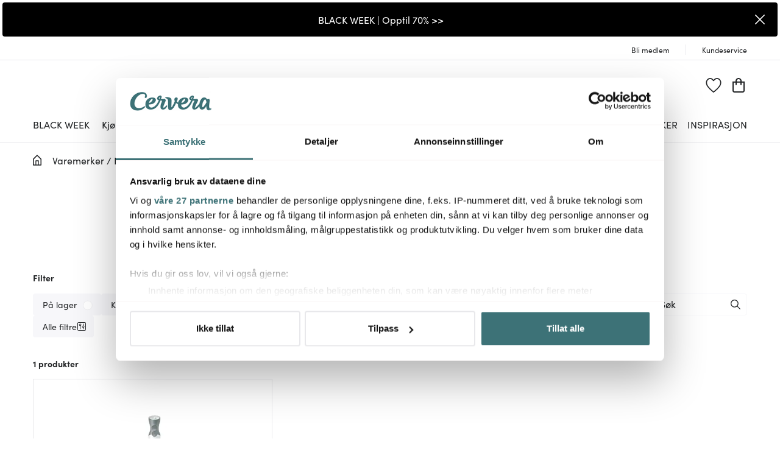

--- FILE ---
content_type: text/html; charset=utf-8
request_url: https://www.cervera.no/varemerker/bosch/bosch-ergomixx
body_size: 41812
content:
<!DOCTYPE html><html lang="no"><head><meta charSet="utf-8" data-next-head=""/><meta name="viewport" content="width=device-width" data-next-head=""/><link rel="preconnect" href="https://wDB083B57.api.esales.apptus.cloud" data-next-head=""/><link rel="preconnect" href="https://jjv48zaf.api.sanity.io" data-next-head=""/><link rel="preconnect" href="https://consent.cookiebot.com" data-next-head=""/><link rel="preconnect" href="https://www.googletagmanager.com" data-next-head=""/><link rel="preconnect" href="https://www.google-analytics.com" data-next-head=""/><link rel="preconnect" href="https://fonts.gstatic.com" data-next-head=""/><link rel="dns-prefetch" href="https://consentcdn.cookiebot.com" data-next-head=""/><link rel="dns-prefetch" href="https://analytics.tiktok.com" data-next-head=""/><link rel="dns-prefetch" href="https://static.redeal.se" data-next-head=""/><link rel="dns-prefetch" href="https://static.hotjar.com" data-next-head=""/><link rel="dns-prefetch" href="https://connect.facebook.net" data-next-head=""/><link rel="dns-prefetch" href="https://www.gstatic.com" data-next-head=""/><link rel="preload" href="/fonts/Sofia-Pro.woff2" as="font" crossorigin="anonymous" type="font/woff2" data-next-head=""/><link rel="preload" href="/fonts/Sofia-Pro-Bold.woff2" as="font" crossorigin="anonymous" type="font/woff2" data-next-head=""/><link rel="preload" href="/fonts/Austin-Semibold-Web.woff2" as="font" crossorigin="anonymous" type="font/woff2" data-next-head=""/><link rel="preload" href="/fonts/Austin-Bold-Web.woff2" as="font" crossorigin="anonymous" type="font/woff2" data-next-head=""/><link rel="apple-touch-icon" sizes="180x180" href="/favicon/apple-touch-icon.png" data-next-head=""/><link rel="icon" type="image/png" sizes="32x32" href="/favicon/favicon-32x32.png" data-next-head=""/><link rel="icon" type="image/png" sizes="16x16" href="/favicon/favicon-16x16.png" data-next-head=""/><link rel="alternate" href="https://www.cervera.no/varemerker/bosch/bosch-ergomixx" hreflang="nb-NO" data-next-head=""/><link rel="shortcut icon" href="/favicon/favicon.ico" data-next-head=""/><meta name="msapplication-TileColor" content="#000000" data-next-head=""/><meta name="msapplication-config" content="/favicon/browserconfig.xml" data-next-head=""/><meta name="theme-color" content="#000" data-next-head=""/><link rel="canonical" href="https://www.cervera.no/varemerker/bosch/bosch-ergomixx" data-next-head=""/><title data-next-head="">Bosch ErgoMixx - Cervera</title><meta property="og:title" content="Bosch ErgoMixx" data-next-head=""/><meta property="og:image" content="https://www.cervera.se/img/cervera-logo.png" data-next-head=""/><meta property="og:image:width" content="310" data-next-head=""/><meta name="robots" content="index,follow" data-next-head=""/><meta property="og:url" content="https://www.cervera.no/varemerker/bosch/bosch-ergomixx" data-next-head=""/><meta property="og:site_name" content="Cervera" data-next-head=""/><meta property="og:locale" content="no" data-next-head=""/><link rel="preload" href="/_next/static/css/7ed7ae5e0cfec445.css" as="style"/><link rel="preload" href="/_next/static/css/02f7817e233e8ad2.css" as="style"/><link rel="preload" href="/_next/static/css/0559350f828b923f.css" as="style"/><link rel="preload" href="/_next/static/css/2c487f5d2a0c8d35.css" as="style"/><link rel="preload" href="/_next/static/css/2f06932b1e0addcd.css" as="style"/><link rel="preload" href="/_next/static/css/2760da7c44d7ab6d.css" as="style"/><link rel="preload" href="/_next/static/css/08d388ed3a41d0f7.css" as="style"/><link rel="preload" href="/_next/static/css/224eca974bb092b0.css" as="style"/><link rel="preload" href="/_next/static/css/da580642ca17e54c.css" as="style"/><link rel="preload" href="/_next/static/css/3c51b27dbcacc5e1.css" as="style"/><link rel="preload" href="/_next/static/css/552cce1ba1f9bcdb.css" as="style"/><script id="CookiebotConfiguration" type="application/json" data-cookieconsent="ignore" data-next-head="">{
              "Frameworks": {
                "IABTCF2": {
                  "AllowedVendors": [10,13,16,28,42,45,52,58,69,76,81,104,109,132,142,157,159,172,241,253,280,285,358,511,755,965,1126],
                  "AllowedGoogleACVendors": [89]
      }
    }
  }</script><script id="google-analytics-consent" data-cookieconsent="ignore" type="text/javascript" data-next-head="">window.dataLayer = window.dataLayer || [];
        function gtag() {
          dataLayer.push(arguments)
        }
        function getCookie(name) {
          let matches = document.cookie.match(new RegExp(
            "(?:^|; )" + name.replace(/([.$?*|{}()[]\/+^])/g, '\$1') + "=([^;]*)"
          ));
          return matches ? decodeURIComponent(matches[1]) : undefined;
        }
      var cookieConsentData = getCookie('CookieConsent');
      if(!cookieConsentData){
        gtag("consent", "default", {
          ad_storage: "denied",
          ad_user_data: "denied",
          ad_personalization: "denied",
          analytics_storage: "denied",
          wait_for_update: 10000,
        });
      }else{
        let marketingCookies = cookieConsentData.search('marketing:true') !== -1;
        let performanceCookies = cookieConsentData.search('preferences:true') !== -1
        gtag("consent", "default", {
          ad_storage: marketingCookies ? "granted" :"denied",
          ad_user_data: marketingCookies ? "granted" :"denied",
          ad_personalization: marketingCookies ? "granted" :"denied",
          analytics_storage: performanceCookies ? "granted" :"denied",
          wait_for_update:10000,
        });
      }
       </script><script id="google-analytics" data-cookieconsent="ignore" data-next-head="">(function(w,d,s,l,i){w[l]=w[l]||[];w[l].push({'gtm.start':
        new Date().getTime(),event:'gtm.js'});var f=d.getElementsByTagName(s)[0],
        j=d.createElement(s),dl=l!='dataLayer'?'&l='+l:'';j.async=true;j.src=
        'https://www.googletagmanager.com/gtm.js?id='+i+dl;f.parentNode.insertBefore(j,f);
        })(window,document,'script','dataLayer', 'GTM-PN3XJTH');</script><script id="gamifiera-head" data-next-head="">
  window.gmf = function() {
    (window._gmf = window._gmf || []).push(Object.values(arguments));
  };
  gmf('init', {
    merchantId: 8700,
    locale: 'nb_NO',
    customerToken: null,
  });
</script><style type="text/css">.fresnel-container{margin:0;padding:0;}
@media not all and (min-width:0px) and (max-width:959.98px){.fresnel-at-sm{display:none!important;}}
@media not all and (min-width:960px){.fresnel-at-md{display:none!important;}}
@media not all and (max-width:959.98px){.fresnel-lessThan-md{display:none!important;}}
@media not all and (min-width:960px){.fresnel-greaterThan-sm{display:none!important;}}
@media not all and (min-width:0px){.fresnel-greaterThanOrEqual-sm{display:none!important;}}
@media not all and (min-width:960px){.fresnel-greaterThanOrEqual-md{display:none!important;}}
@media not all and (min-width:0px) and (max-width:959.98px){.fresnel-between-sm-md{display:none!important;}}</style><link rel="stylesheet" href="/_next/static/css/7ed7ae5e0cfec445.css" data-n-g=""/><link rel="stylesheet" href="/_next/static/css/02f7817e233e8ad2.css" data-n-p=""/><link rel="stylesheet" href="/_next/static/css/0559350f828b923f.css" data-n-p=""/><link rel="stylesheet" href="/_next/static/css/2c487f5d2a0c8d35.css"/><link rel="stylesheet" href="/_next/static/css/2f06932b1e0addcd.css"/><link rel="stylesheet" href="/_next/static/css/2760da7c44d7ab6d.css"/><link rel="stylesheet" href="/_next/static/css/08d388ed3a41d0f7.css"/><link rel="stylesheet" href="/_next/static/css/224eca974bb092b0.css"/><link rel="stylesheet" href="/_next/static/css/da580642ca17e54c.css"/><link rel="stylesheet" href="/_next/static/css/3c51b27dbcacc5e1.css"/><link rel="stylesheet" href="/_next/static/css/552cce1ba1f9bcdb.css"/><noscript data-n-css=""></noscript><script defer="" noModule="" src="/_next/static/chunks/polyfills-42372ed130431b0a.js"></script><script id="Cookiebot" src="https://consent.cookiebot.com/uc.js" data-cbid="bbb3707b-8ee1-4e69-984b-fb8fc01749b1" data-culture="NB" data-blockingmode="auto" type="text/javascript" data-framework="TCFv2.2" defer="" data-nscript="beforeInteractive"></script><script defer="" src="/_next/static/chunks/8790.9805cc7051b4ca5a.js"></script><script defer="" src="/_next/static/chunks/6071.c24fdd9bdf8ddf82.js"></script><script defer="" src="/_next/static/chunks/2017.db70321d985d8668.js"></script><script defer="" src="/_next/static/chunks/4593-26234c26d0de2147.js"></script><script defer="" src="/_next/static/chunks/2293-dd3e335d7e02bcb9.js"></script><script defer="" src="/_next/static/chunks/1116-a0f2345a345768a4.js"></script><script defer="" src="/_next/static/chunks/2649.ec06d0eb32141278.js"></script><script defer="" src="/_next/static/chunks/6611.fc4d1d18fd9f6d8d.js"></script><script defer="" src="/_next/static/chunks/8093.e10393995917fd6c.js"></script><script defer="" src="/_next/static/chunks/7031.bcb150181a118b98.js"></script><script defer="" src="/_next/static/chunks/2400-7cfb2ab9c4230888.js"></script><script defer="" src="/_next/static/chunks/8835.dfaf9bcba7474233.js"></script><script src="/_next/static/chunks/webpack-97527d0bacdc540a.js" defer=""></script><script src="/_next/static/chunks/framework-1d6083d5bde55807.js" defer=""></script><script src="/_next/static/chunks/main-07348d4aab04bd10.js" defer=""></script><script src="/_next/static/chunks/pages/_app-7e2b7215dbcd0152.js" defer=""></script><script src="/_next/static/chunks/43d5f096-1d7143564d10f2d6.js" defer=""></script><script src="/_next/static/chunks/1602-fa6e33b61ca2cea1.js" defer=""></script><script src="/_next/static/chunks/4357-c135eec66f7fb654.js" defer=""></script><script src="/_next/static/chunks/6099-901d5f88dd581c5d.js" defer=""></script><script src="/_next/static/chunks/4044-02e98e5f4d261c7a.js" defer=""></script><script src="/_next/static/chunks/7580-54e24bc4a8c9140c.js" defer=""></script><script src="/_next/static/chunks/2140-ae34a8f339222843.js" defer=""></script><script src="/_next/static/chunks/3894-c7c8fed87f3b9ce8.js" defer=""></script><script src="/_next/static/chunks/9396-4d6e8b0a3e3ee485.js" defer=""></script><script src="/_next/static/chunks/9051-41b66ed8be402e47.js" defer=""></script><script src="/_next/static/chunks/pages/%5B...slug%5D-660fd2cb7de52de6.js" defer=""></script><script src="/_next/static/niFrjQSFHsrncL988Lan4/_buildManifest.js" defer=""></script><script src="/_next/static/niFrjQSFHsrncL988Lan4/_ssgManifest.js" defer=""></script><style id="__jsx-68233434">.wrapper.jsx-68233434{background-color:transparent}@media screen and (min-width:960px){.wrapper.jsx-68233434{background-color:transparent}}</style><style id="__jsx-2663891932">.title.jsx-2663891932,.description.jsx-2663891932,.readMoreButton.jsx-2663891932{color:#222426;fill:#222426}@media screen and (min-width:960px){.title.jsx-2663891932,.description.jsx-2663891932,.readMoreButton.jsx-2663891932{color:#222426;fill:#222426}}</style></head><body><noscript><iframe src="https://www.googletagmanager.com/ns.html?id=GTM-PN3XJTH" height="0" width="0" style="display:none;visibility:hidden" aria-label="Google Tag Manager"></iframe></noscript><div id="__next"><a href="#main" class="styles_skipToContent__zzdmj">Hopp videre til hovedinnholdet</a><div class="FixedHeader_fixedHeader__l_6Ui"><div class="GlobalMessage_paper__eHnNb" style="background-color:#000000"><div class="Marquee_root__5NekB"><div class="Marquee_marqueeContent__Q8zz1" style="animation-duration:0s"><div class="GlobalMessage_link__BhayE" style="text-decoration:none">BLACK WEEK | Opptil 70% &gt;&gt;</div></div></div><button class="GlobalMessage_closeButton__GhaTO" type="button"><svg xmlns="http://www.w3.org/2000/svg" width="20" height="20" class="GlobalMessage_closeIcon__ZM3iA"><path fill="transparent" stroke="#000" stroke-linecap="round" stroke-linejoin="round" stroke-width="2" d="m1.042 1.042 17.909 17.909m0-17.909L1.042 18.951"></path></svg></button></div><div class="desktopOnly"><div class="TopPart_root__XyTqe"><div class="TopPart_wrapper__MP3ar container"><div tabindex="-1" class="TopPart_section__XdiqF" style="min-width:400px"><section class="UspList_oneLine__diqFi UspList_root__k9jIW"></section></div><div class="TopPart_section__XdiqF TopPart_rightSideToolBar__KjlyN"><a class="TopLink_root__Rek1V" href="https://www.cervera.no/kundeklubb"><span>Bli medlem</span></a><a class="TopLink_root__Rek1V" href="https://www.cervera.no/kontakt-oss"><span>Kundeservice </span></a></div></div></div></div></div><header class="Header_headerRoot__YeM8J Header_headerMobile__M33YK"><div class="Header_border__81VS_ Header_background__IB0yl"><div><div id="headerMiddlePart" class="MiddlePart_root__HNDQ5 container"><div class="ToolsMenu_renderOnMobile__q3HAw"><a href="https://www.cervera.no/onskeliste"><span class="Badge_root__EUEOW Badge_badge__EQt8a"><svg xmlns="http://www.w3.org/2000/svg" viewBox="0 0 270 258" class="Badge_svg__z6DK5 WishlistBadge_wishlistHeart__n8PJ0"><path d="M134.49 258c-2.24 0-4.47-.74-6.34-2.22-24-19.02-45.87-38.62-65.02-58.25-43.32-44.4-53.65-66.96-58.04-83.18-3.2-11.82-9.85-36.43.39-62.92C7.05 47.37 21.9 11.47 58.86 2.22A70 70 0 0 1 75.82.14c20.21 0 41.59 12.06 58.71 32.74C149.03 15.71 170.58 0 194.26 0c5.71 0 11.39.7 16.88 2.07 36.95 9.25 51.81 45.15 53.38 49.21 10.24 26.49 3.59 51.09.39 62.92-4.39 16.22-14.72 38.79-58.03 83.19-17.57 18.01-39.18 37.11-66.06 58.4-1.86 1.48-4.1 2.22-6.33 2.22ZM75.82 18.7c-4.22 0-8.42.51-12.48 1.53C35.42 27.22 23.94 55 22.72 58.15c-8.04 20.8-2.87 39.92.22 51.34 6.71 24.79 30.76 51.86 53.4 75.06 17.24 17.67 36.78 35.33 58.15 52.58 23.88-19.15 43.28-36.44 59.17-52.73 40.34-41.35 49.63-61.15 53.4-75.06 3.09-11.42 8.26-30.54.22-51.34-1.22-3.14-12.7-30.93-40.62-37.92-4.02-1.01-8.2-1.52-12.4-1.52-16.99 0-37.16 13.28-51.38 33.83a10.22 10.22 0 0 1-8.39 4.41c-3.35 0-6.48-1.65-8.39-4.42C108.94 27.54 88.88 18.7 75.83 18.7Z"></path></svg></span></a></div><div class="MiddlePart_logoWrapper__j5asr"></div><div class="MiddlePart_renderOnDesktop__mFrB0 MiddlePart_searchWrapper__ROx9w"></div><div class="MiddlePart_toolsMenu__m_go_"><div class="ToolsMenu_renderOnMobile__q3HAw"><button aria-label="Handlekurv" type="button" class="Badge_root__EUEOW Badge_badge__EQt8a"><svg xmlns="http://www.w3.org/2000/svg" width="20" height="24" class="Badge_svg__z6DK5"><path d="M19.995 5.823H15.05v-.702C15.05 2.293 12.789 0 10 0S4.95 2.293 4.95 5.121v.702H.996L0 5.828v14.957C0 22.559 1.417 23.998 3.166 24h13.669C18.584 23.998 20 22.559 20 20.785V6.832ZM6.931 5.121a3.12 3.12 0 0 1 1.52-2.74 3.03 3.03 0 0 1 3.099 0 3.12 3.12 0 0 1 1.52 2.74v.702H6.931Zm11.092 15.664a1.196 1.196 0 0 1-1.185 1.203H3.166a1.195 1.195 0 0 1-1.186-1.203V7.831h2.969v3.012a1 1 0 0 0 .991 1.004c.547 0 .99-.45.99-1.004V7.831h6.139v3.012a.997.997 0 0 0 .99.974 1 1 0 0 0 .99-.974V7.831h2.969Z"></path></svg></button><div style="visibility:hidden" class="CerveraDrawer_drawer__HjPic MiniBasket_miniBasketDrawer__GI4xg"><div class="CerveraDrawer_overlay__jePrS MiniBasket_miniBasketOverlay__DUgTF" aria-label="Close menu" role="button" tabindex="-1"></div><div style="transform:translateX(0px)" class="CerveraDrawer_contentWrapper__hpGPG MiniBasket_miniBasket__1ayW3"><div class="MiniBasket_title__Sh034"><svg xmlns="http://www.w3.org/2000/svg" width="20" height="24"><path d="M19.995 5.823H15.05v-.702C15.05 2.293 12.789 0 10 0S4.95 2.293 4.95 5.121v.702H.996L0 5.828v14.957C0 22.559 1.417 23.998 3.166 24h13.669C18.584 23.998 20 22.559 20 20.785V6.832ZM6.931 5.121a3.12 3.12 0 0 1 1.52-2.74 3.03 3.03 0 0 1 3.099 0 3.12 3.12 0 0 1 1.52 2.74v.702H6.931Zm11.092 15.664a1.196 1.196 0 0 1-1.185 1.203H3.166a1.195 1.195 0 0 1-1.186-1.203V7.831h2.969v3.012a1 1 0 0 0 .991 1.004c.547 0 .99-.45.99-1.004V7.831h6.139v3.012a.997.997 0 0 0 .99.974 1 1 0 0 0 .99-.974V7.831h2.969Z"></path></svg><p>Handlekurv<span>(<!-- -->0 produkter<!-- -->)</span></p></div><div class="MiniBasket_miniBasketContentWrapper__VfPYg MiniBasket_emptyMiniBasketContentWrapper__Gggq0"><div class="MiniBasket_emptyMiniBasketWrapper__g79kY"><svg xmlns="http://www.w3.org/2000/svg" width="20" height="24"><path d="M19.995 5.823H15.05v-.702C15.05 2.293 12.789 0 10 0S4.95 2.293 4.95 5.121v.702H.996L0 5.828v14.957C0 22.559 1.417 23.998 3.166 24h13.669C18.584 23.998 20 22.559 20 20.785V6.832ZM6.931 5.121a3.12 3.12 0 0 1 1.52-2.74 3.03 3.03 0 0 1 3.099 0 3.12 3.12 0 0 1 1.52 2.74v.702H6.931Zm11.092 15.664a1.196 1.196 0 0 1-1.185 1.203H3.166a1.195 1.195 0 0 1-1.186-1.203V7.831h2.969v3.012a1 1 0 0 0 .991 1.004c.547 0 .99-.45.99-1.004V7.831h6.139v3.012a.997.997 0 0 0 .99.974 1 1 0 0 0 .99-.974V7.831h2.969Z"></path></svg><p>Din handlekurv er tom</p></div></div></div></div><span class="MobileMenuBadge_paper__DUFQa Badge_badge__EQt8a"><svg xmlns="http://www.w3.org/2000/svg" width="22.917" height="20" class="glyph" data-icon="mobile-menu"><path fill="transparent" stroke="#000" stroke-linecap="round" stroke-linejoin="round" stroke-width="2" d="M1.042 1.042H21.91M1.042 9.996H21.91M1.042 18.951H21.91"></path></svg></span></div><div class="ToolsMenu_renderOnDesktop__6UG9O"><a href="https://www.cervera.no/onskeliste"><span class="Badge_root__EUEOW Badge_badge__EQt8a"><svg xmlns="http://www.w3.org/2000/svg" viewBox="0 0 270 258" class="Badge_svg__z6DK5 WishlistBadge_wishlistHeart__n8PJ0"><path d="M134.49 258c-2.24 0-4.47-.74-6.34-2.22-24-19.02-45.87-38.62-65.02-58.25-43.32-44.4-53.65-66.96-58.04-83.18-3.2-11.82-9.85-36.43.39-62.92C7.05 47.37 21.9 11.47 58.86 2.22A70 70 0 0 1 75.82.14c20.21 0 41.59 12.06 58.71 32.74C149.03 15.71 170.58 0 194.26 0c5.71 0 11.39.7 16.88 2.07 36.95 9.25 51.81 45.15 53.38 49.21 10.24 26.49 3.59 51.09.39 62.92-4.39 16.22-14.72 38.79-58.03 83.19-17.57 18.01-39.18 37.11-66.06 58.4-1.86 1.48-4.1 2.22-6.33 2.22ZM75.82 18.7c-4.22 0-8.42.51-12.48 1.53C35.42 27.22 23.94 55 22.72 58.15c-8.04 20.8-2.87 39.92.22 51.34 6.71 24.79 30.76 51.86 53.4 75.06 17.24 17.67 36.78 35.33 58.15 52.58 23.88-19.15 43.28-36.44 59.17-52.73 40.34-41.35 49.63-61.15 53.4-75.06 3.09-11.42 8.26-30.54.22-51.34-1.22-3.14-12.7-30.93-40.62-37.92-4.02-1.01-8.2-1.52-12.4-1.52-16.99 0-37.16 13.28-51.38 33.83a10.22 10.22 0 0 1-8.39 4.41c-3.35 0-6.48-1.65-8.39-4.42C108.94 27.54 88.88 18.7 75.83 18.7Z"></path></svg></span></a><button aria-label="Handlekurv" type="button" class="Badge_root__EUEOW Badge_badge__EQt8a"><svg xmlns="http://www.w3.org/2000/svg" width="20" height="24" class="Badge_svg__z6DK5"><path d="M19.995 5.823H15.05v-.702C15.05 2.293 12.789 0 10 0S4.95 2.293 4.95 5.121v.702H.996L0 5.828v14.957C0 22.559 1.417 23.998 3.166 24h13.669C18.584 23.998 20 22.559 20 20.785V6.832ZM6.931 5.121a3.12 3.12 0 0 1 1.52-2.74 3.03 3.03 0 0 1 3.099 0 3.12 3.12 0 0 1 1.52 2.74v.702H6.931Zm11.092 15.664a1.196 1.196 0 0 1-1.185 1.203H3.166a1.195 1.195 0 0 1-1.186-1.203V7.831h2.969v3.012a1 1 0 0 0 .991 1.004c.547 0 .99-.45.99-1.004V7.831h6.139v3.012a.997.997 0 0 0 .99.974 1 1 0 0 0 .99-.974V7.831h2.969Z"></path></svg></button><div style="visibility:hidden" class="CerveraDrawer_drawer__HjPic MiniBasket_miniBasketDrawer__GI4xg"><div class="CerveraDrawer_overlay__jePrS MiniBasket_miniBasketOverlay__DUgTF" aria-label="Close menu" role="button" tabindex="-1"></div><div style="transform:translateX(0px)" class="CerveraDrawer_contentWrapper__hpGPG MiniBasket_miniBasket__1ayW3"><div class="MiniBasket_title__Sh034"><svg xmlns="http://www.w3.org/2000/svg" width="20" height="24"><path d="M19.995 5.823H15.05v-.702C15.05 2.293 12.789 0 10 0S4.95 2.293 4.95 5.121v.702H.996L0 5.828v14.957C0 22.559 1.417 23.998 3.166 24h13.669C18.584 23.998 20 22.559 20 20.785V6.832ZM6.931 5.121a3.12 3.12 0 0 1 1.52-2.74 3.03 3.03 0 0 1 3.099 0 3.12 3.12 0 0 1 1.52 2.74v.702H6.931Zm11.092 15.664a1.196 1.196 0 0 1-1.185 1.203H3.166a1.195 1.195 0 0 1-1.186-1.203V7.831h2.969v3.012a1 1 0 0 0 .991 1.004c.547 0 .99-.45.99-1.004V7.831h6.139v3.012a.997.997 0 0 0 .99.974 1 1 0 0 0 .99-.974V7.831h2.969Z"></path></svg><p>Handlekurv<span>(<!-- -->0 produkter<!-- -->)</span></p></div><div class="MiniBasket_miniBasketContentWrapper__VfPYg MiniBasket_emptyMiniBasketContentWrapper__Gggq0"><div class="MiniBasket_emptyMiniBasketWrapper__g79kY"><svg xmlns="http://www.w3.org/2000/svg" width="20" height="24"><path d="M19.995 5.823H15.05v-.702C15.05 2.293 12.789 0 10 0S4.95 2.293 4.95 5.121v.702H.996L0 5.828v14.957C0 22.559 1.417 23.998 3.166 24h13.669C18.584 23.998 20 22.559 20 20.785V6.832ZM6.931 5.121a3.12 3.12 0 0 1 1.52-2.74 3.03 3.03 0 0 1 3.099 0 3.12 3.12 0 0 1 1.52 2.74v.702H6.931Zm11.092 15.664a1.196 1.196 0 0 1-1.185 1.203H3.166a1.195 1.195 0 0 1-1.186-1.203V7.831h2.969v3.012a1 1 0 0 0 .991 1.004c.547 0 .99-.45.99-1.004V7.831h6.139v3.012a.997.997 0 0 0 .99.974 1 1 0 0 0 .99-.974V7.831h2.969Z"></path></svg><p>Din handlekurv er tom</p></div></div></div></div></div></div></div></div></div><div class="Header_background__IB0yl Header_toolbarWrapper__TyJL3 Header_withoutUps___3CED"><div class="Navigation_root__mTaH2 container"><div class="Navigation_items__PbNVe"><div class="NavItem_root__ckpMj"><div><a tabindex="-1" href="https://www.cervera.no/black-week"><span tabindex="0" class="NavItem_headerLink__FNr0M NavItem_positionLeft__A1H1u NavItem_uppercase__ct0NA">BLACK WEEK</span></a></div></div><div class="NavItem_root__ckpMj"><div><div><span class="NavItem_headerLink__FNr0M NavItem_positionLeft__A1H1u" aria-controls="Kjøkkenapparater-expandable-menu" tabindex="0">Kjøkkenapparater</span></div></div></div><div class="NavItem_root__ckpMj"><div><div><span class="NavItem_headerLink__FNr0M NavItem_positionLeft__A1H1u" aria-controls="Matlaging-expandable-menu" tabindex="0">Matlaging</span></div></div></div><div class="NavItem_root__ckpMj"><div><div><span class="NavItem_headerLink__FNr0M NavItem_positionLeft__A1H1u" aria-controls="Servering-expandable-menu" tabindex="0">Servering</span></div></div></div><div class="NavItem_root__ckpMj"><div><div><span class="NavItem_headerLink__FNr0M NavItem_positionLeft__A1H1u" aria-controls="Innredning-expandable-menu" tabindex="0">Innredning</span></div></div></div></div><div class="Navigation_items__PbNVe"><div class="NavItem_root__ckpMj"><div><div><span class="NavItem_headerLink__FNr0M NavItem_uppercase__ct0NA" aria-controls="Julegaver-expandable-menu" tabindex="0">Julegaver</span></div></div></div><div class="NavItem_root__ckpMj"><div><a tabindex="-1" href="https://www.cervera.no/jul"><span tabindex="0" class="NavItem_headerLink__FNr0M NavItem_uppercase__ct0NA">JUL</span></a></div></div><div class="NavItem_root__ckpMj"><div><a tabindex="-1" href="https://www.cervera.no/kampanjer"><span tabindex="0" class="NavItem_headerLink__FNr0M NavItem_uppercase__ct0NA">Kampanjer</span></a></div></div><div class="NavItem_root__ckpMj"><div><a tabindex="-1" href="https://www.cervera.no/varemerker"><span tabindex="0" class="NavItem_headerLink__FNr0M NavItem_uppercase__ct0NA">Varemerker</span></a></div></div><div class="NavItem_root__ckpMj"><div><a tabindex="-1" href="https://www.cervera.no/inspirasjon"><span tabindex="0" class="NavItem_headerLink__FNr0M NavItem_uppercase__ct0NA">Inspirasjon</span></a></div></div></div></div><div class="Navigation_position__cia9e" id="expandable-menu"></div><div class="mobileOnly"><div class="MobileToolbar_searchBarWrapper__cve2i"><div class="SearchBlock_root__n_jYG"><form class="SearchInput_root__rF7r6" role="search" action=""><div class="SearchInput_inputWrapper__uKqpq"><input aria-label="Søk" placeholder="Søk" type="search" spellCheck="false" class="SearchInput_input__5kqUI" tabindex="0" value=""/><div class="SearchInput_clearBtnWrapper__cEn0w SearchInput_hide__a_ceQ"><svg xmlns="http://www.w3.org/2000/svg" width="20" height="20"><path fill="transparent" stroke="#000" stroke-linecap="round" stroke-linejoin="round" stroke-width="2" d="m1.042 1.042 17.909 17.909m0-17.909L1.042 18.951"></path></svg></div><div class="SearchInput_searchIconWrapper__MUTvG" aria-label="Søk" role="button" tabindex="-1"><svg xmlns="http://www.w3.org/2000/svg" width="24" height="24"><g fill="transparent" stroke="#222426" stroke-width="2.008"><path stroke-linecap="round" stroke-linejoin="round" d="m15.696 15.696 7.3 7.3"></path><path stroke-miterlimit="1.004" d="M1.004 9.611a8.607 8.607 0 1 1 17.214 0 8.607 8.607 0 0 1-17.214 0Z"></path></g></svg></div></div></form></div></div><div class="MobileToolbar_root__pyj6r MobileToolbar_hide__7BNTH"><div class="MobileToolbar_wrapper__lxlHq"></div></div></div></div></header><div class="container" id="triggerbee-placeholder-under-menu" style="max-width:1320px"></div><div class="container BreadcrumbsView_wrapper__P4uSp"><a href="https://www.cervera.no/varemerker/bosch"><span class="BreadcrumbsView_mobileHomeIconWrapper__CPbtO"><svg xmlns="http://www.w3.org/2000/svg" width="28" height="28" fill="none" class="BreadcrumbsView_backIcon__BHD4a"><circle cx="14.493" cy="14.368" r="13.507" fill="#0A3D42"></circle><path fill="#fff" d="m6.979 14.974 4.98 4.98a.707.707 0 1 0 1-1l-3.862-3.86h12.01a.707.707 0 0 0 0-1.414H9.276l3.86-3.864a.707.707 0 1 0-.997-1L6.976 13.98a.707.707 0 0 0 .003.995"></path></svg></span></a><a href="https://www.cervera.no/"><span class="BreadcrumbsView_desktopHomeIconWrapper__nebuC"><svg xmlns="http://www.w3.org/2000/svg" viewBox="0 0 191.66 238"><g data-name="Layer 2"><path d="M188.72 88.51 102.89 2.92a10 10 0 0 0-14.12 0L2.94 88.51A10 10 0 0 0 0 95.59V228a10 10 0 0 0 10 10h171.66a10 10 0 0 0 10-10V95.59a10 10 0 0 0-2.94-7.08M76.79 218v-74.9h38.08V218Zm94.87 0h-36.79v-84.9a10 10 0 0 0-10-10H66.79a10 10 0 0 0-10 10V218H20V99.74l75.83-75.62 75.83 75.62Z" data-name="Layer 1"></path></g></svg></span></a><div class="BreadcrumbsView_breadcrumbsWrapper__JgEGR"><ol itemScope="" itemType="http://schema.org/BreadcrumbList" class="BreadcrumbsView_articleBreadcrumbsWrapper__ujtSo BreadcrumbsView_breadcrumbsListWrapper__Xpxf1"><li itemProp="itemListElement" itemScope="" itemType="http://schema.org/ListItem"><a tabindex="0" itemProp="item" class="Breadcrumb_breadcrumb__osHek BreadcrumbsView_breadcrumbsGeneral__eIQAa Breadcrumb_first__It9YS" href="https://www.cervera.no/varemerker"><span itemProp="name">Varemerker</span><meta itemProp="position" content="1"/></a></li><li itemProp="itemListElement" itemScope="" itemType="http://schema.org/ListItem"><a tabindex="0" itemProp="item" class="Breadcrumb_breadcrumb__osHek BreadcrumbsView_breadcrumbsGeneral__eIQAa" href="https://www.cervera.no/varemerker/bosch"><span class="Breadcrumb_slash__g7okN">/</span><span itemProp="name">Bosch</span><meta itemProp="position" content="2"/></a></li><li itemProp="itemListElement" itemScope="" itemType="http://schema.org/ListItem"><a tabindex="0" itemProp="item" class="Breadcrumb_breadcrumb__osHek BreadcrumbsView_breadcrumbsGeneral__eIQAa Breadcrumb_last__XWJ3Y" href="https://www.cervera.no/varemerker/bosch/bosch-ergomixx"><span class="Breadcrumb_slash__g7okN">/</span><span itemProp="name">Bosch ErgoMixx</span><meta itemProp="position" content="3"/></a></li></ol></div></div><main id="main"><section><div class="jsx-2663891932 jsx-68233434 container"><div class="jsx-2663891932 jsx-68233434 wrapper HeadingBlock_noImage__IOpu5"><div class="jsx-2663891932 jsx-68233434 HeadingBlock_contentWrapper__FFx1l"><h1 class="jsx-2663891932 jsx-68233434 HeadingBlock_title__1Dg0z title">Bosch ErgoMixx</h1></div></div></div></section><div class="container"><div class="ProductListView_root__Ci3EC ProductListView_endLine__pp9aK"><div class="ProductListView_facetWrapper__pIFyJ"><div class="Facets_root__lUFAU"><h2 class="Facets_facetsTitle__CwhFk">Filter</h2><div class="Facets_facetsWrapper__MH4xu"><div class="Facets_facets__XcRa6"><div class="CheckboxFacet_root__wtVWI" tabindex="0" role="button" aria-label="På lager"><div class="FacetTitle_titleWrapper__FSgkf"><div class="FacetTitle_facetTitleWithQty__UchVK"><span class="FacetTitle_title___lZ0S">På lager</span></div></div><div class="CheckboxFacet_buttonWrapper__As6s7"><button aria-label="På lager" class="FacetButton_facetMobile__ihSYN" type="button" tabindex="-1"></button></div></div><div class="ValueFacet_valueFacet__t8e8u"><div class="Accordion_accordion__KatAh"><div tabindex="0" class="Accordion_title__oJAmI ValueFacet_accordionTitle__Igt3y" role="button"><div class="FacetTitle_titleWrapper__FSgkf"><div class="FacetTitle_facetTitleWithQty__UchVK"><span class="FacetTitle_title___lZ0S">Kategori</span></div><svg xmlns="http://www.w3.org/2000/svg" width="16" height="8"><path fill="transparent" stroke="#222426" stroke-linecap="round" stroke-linejoin="round" stroke-width="1.54" d="M14.689 1.143 8.007 6.838 1.326 1.143"></path></svg></div></div><div class="Accordion_description__LkzDh ValueFacet_accordionDescription__0QQYn" style="max-height:0"><div><ul class="ValueFacetView_list__92CLR list"><li class="" tabindex="0" role="button" aria-label="Stavmiksere"><button aria-label="Stavmiksere" class="FacetButton_facetMobile__ihSYN" type="button" tabindex="-1"><span class="FacetButton_facetName__WqaWd">Stavmiksere (1)</span></button></li></ul></div></div></div></div><div class="ValueFacet_valueFacet__t8e8u"><div class="Accordion_accordion__KatAh"><div tabindex="0" class="Accordion_title__oJAmI ValueFacet_accordionTitle__Igt3y" role="button"><div class="FacetTitle_titleWrapper__FSgkf"><div class="FacetTitle_facetTitleWithQty__UchVK"><span class="FacetTitle_title___lZ0S">Varemerke</span></div><svg xmlns="http://www.w3.org/2000/svg" width="16" height="8"><path fill="transparent" stroke="#222426" stroke-linecap="round" stroke-linejoin="round" stroke-width="1.54" d="M14.689 1.143 8.007 6.838 1.326 1.143"></path></svg></div></div><div class="Accordion_description__LkzDh ValueFacet_accordionDescription__0QQYn" style="max-height:0"><div><ul class="ValueFacetView_list__92CLR list"><li class="" tabindex="0" role="button" aria-label="Bosch"><button aria-label="Bosch" class="FacetButton_facetMobile__ihSYN" type="button" tabindex="-1"><span class="FacetButton_facetName__WqaWd">Bosch (1)</span></button></li></ul></div></div></div></div><div class="ValueFacet_valueFacet__t8e8u"><div class="Accordion_accordion__KatAh"><div tabindex="0" class="Accordion_title__oJAmI ValueFacet_accordionTitle__Igt3y" role="button"><div class="FacetTitle_titleWrapper__FSgkf"><div class="FacetTitle_facetTitleWithQty__UchVK"><span class="FacetTitle_title___lZ0S">Serie</span></div><svg xmlns="http://www.w3.org/2000/svg" width="16" height="8"><path fill="transparent" stroke="#222426" stroke-linecap="round" stroke-linejoin="round" stroke-width="1.54" d="M14.689 1.143 8.007 6.838 1.326 1.143"></path></svg></div></div><div class="Accordion_description__LkzDh ValueFacet_accordionDescription__0QQYn" style="max-height:0"><div><ul class="ValueFacetView_list__92CLR list"><li class="" tabindex="0" role="button" aria-label="ErgoMixx"><button aria-label="ErgoMixx" class="FacetButton_facetMobile__ihSYN" type="button" tabindex="-1"><span class="FacetButton_facetName__WqaWd">ErgoMixx (1)</span></button></li></ul></div></div></div></div><div class="ValueFacet_valueFacet__t8e8u"><div class="Accordion_accordion__KatAh"><div tabindex="0" class="Accordion_title__oJAmI ValueFacet_accordionTitle__Igt3y" role="button"><div class="FacetTitle_titleWrapper__FSgkf"><div class="FacetTitle_facetTitleWithQty__UchVK"><span class="FacetTitle_title___lZ0S">Materiale</span></div><svg xmlns="http://www.w3.org/2000/svg" width="16" height="8"><path fill="transparent" stroke="#222426" stroke-linecap="round" stroke-linejoin="round" stroke-width="1.54" d="M14.689 1.143 8.007 6.838 1.326 1.143"></path></svg></div></div><div class="Accordion_description__LkzDh ValueFacet_accordionDescription__0QQYn" style="max-height:0"><div><ul class="ValueFacetView_list__92CLR list"><li class="" tabindex="0" role="button" aria-label="Plast"><button aria-label="Plast" class="FacetButton_facetMobile__ihSYN" type="button" tabindex="-1"><span class="FacetButton_facetName__WqaWd">Plast (1)</span></button></li></ul></div></div></div></div><div class="ValueFacet_valueFacet__t8e8u"><div class="Accordion_accordion__KatAh"><div tabindex="0" class="Accordion_title__oJAmI ValueFacet_accordionTitle__Igt3y" role="button"><div class="FacetTitle_titleWrapper__FSgkf"><div class="FacetTitle_facetTitleWithQty__UchVK"><span class="FacetTitle_title___lZ0S">Produksjonsland</span></div><svg xmlns="http://www.w3.org/2000/svg" width="16" height="8"><path fill="transparent" stroke="#222426" stroke-linecap="round" stroke-linejoin="round" stroke-width="1.54" d="M14.689 1.143 8.007 6.838 1.326 1.143"></path></svg></div></div><div class="Accordion_description__LkzDh ValueFacet_accordionDescription__0QQYn" style="max-height:0"><div><ul class="ValueFacetView_list__92CLR list"><li class="" tabindex="0" role="button" aria-label="Slovenia"><button aria-label="Slovenia" class="FacetButton_facetMobile__ihSYN" type="button" tabindex="-1"><span class="FacetButton_facetName__WqaWd">Slovenia (1)</span></button></li></ul></div></div></div></div><div class="ValueFacet_valueFacet__t8e8u"><div class="Accordion_accordion__KatAh"><div tabindex="0" class="Accordion_title__oJAmI ValueFacet_accordionTitle__Igt3y" role="button"><div class="FacetTitle_titleWrapper__FSgkf"><div class="FacetTitle_facetTitleWithQty__UchVK"><span class="FacetTitle_title___lZ0S">Farge</span></div><svg xmlns="http://www.w3.org/2000/svg" width="16" height="8"><path fill="transparent" stroke="#222426" stroke-linecap="round" stroke-linejoin="round" stroke-width="1.54" d="M14.689 1.143 8.007 6.838 1.326 1.143"></path></svg></div></div><div class="Accordion_description__LkzDh ValueFacet_accordionDescription__0QQYn" style="max-height:0"><div><ul class="ValueFacetView_list__92CLR list ValueFacetView_colorFacetList__tHpmf"><li class="FacetButton_colorFacet__0Mnf7" tabindex="0" role="button" aria-label="Grå"><button aria-label="Grå" class="FacetButton_facetMobile__ihSYN" type="button" tabindex="-1"><span class="ColorFacetView_facetName__MDXAk">Grå</span><span class="ColorFacetView_color__OlpqO" style="background:#9e9e9e"></span></button></li><li class="FacetButton_colorFacet__0Mnf7" tabindex="0" role="button" aria-label="Hvit"><button aria-label="Hvit" class="FacetButton_facetMobile__ihSYN" type="button" tabindex="-1"><span class="ColorFacetView_facetName__MDXAk">Hvit</span><span class="ColorFacetView_color__OlpqO" style="background:#ffffff"></span></button></li></ul></div></div></div></div><button aria-label="" role="button" tabindex="0" class="Button_button__VTjpq Button_greyContained__Nere2 Button_small__pT4r9 Button_rectangular___lUig Facets_showAllBtn__CXHOU focusable" type="button">Alle filtre<svg xmlns="http://www.w3.org/2000/svg" width="16" height="16" fill="none"><path stroke="#fff" stroke-linecap="round" stroke-linejoin="round" d="M1.5 2.5v11a1 1 0 0 0 1 1h11a1 1 0 0 0 1-1v-11a1 1 0 0 0-1-1h-11a1 1 0 0 0-1 1M5.5 12V7"></path><path stroke="#fff" stroke-linecap="round" stroke-linejoin="round" d="M5.5 7a1.5 1.5 0 1 0 0-3 1.5 1.5 0 0 0 0 3M10.5 4v3M10.5 10v2M10.5 10a1.5 1.5 0 1 0 0-3 1.5 1.5 0 0 0 0 3"></path></svg></button></div><div class="Facets_searchAndSorting__jpxOD"><form class="SearchInput_root__rF7r6 Facets_searchRoot__6qO3_" role="search" action=""><div class="SearchInput_inputWrapper__uKqpq Facets_inputWrapper__0hMRN"><input aria-label="Søk" placeholder="Søk" type="search" spellCheck="false" class="SearchInput_input__5kqUI" tabindex="0" value=""/><div class="SearchInput_clearBtnWrapper__cEn0w Facets_clearBtnWrapper__VyaSS SearchInput_hide__a_ceQ"><svg xmlns="http://www.w3.org/2000/svg" width="20" height="20"><path fill="transparent" stroke="#000" stroke-linecap="round" stroke-linejoin="round" stroke-width="2" d="m1.042 1.042 17.909 17.909m0-17.909L1.042 18.951"></path></svg></div><div class="SearchInput_searchIconWrapper__MUTvG Facets_searchIconWrapper__0RLgz" aria-label="Søk" role="button" tabindex="-1"><svg xmlns="http://www.w3.org/2000/svg" width="24" height="24"><g fill="transparent" stroke="#222426" stroke-width="2.008"><path stroke-linecap="round" stroke-linejoin="round" d="m15.696 15.696 7.3 7.3"></path><path stroke-miterlimit="1.004" d="M1.004 9.611a8.607 8.607 0 1 1 17.214 0 8.607 8.607 0 0 1-17.214 0Z"></path></g></svg></div></div></form></div></div></div></div><section class="List_root__fhSN_" id="main-listing"><div class="List_listingHeader__Ig1M1"><div class="List_listingInfoWrapper__gLq5y"><span class="List_productCount__JCAJS">1<!-- --> <!-- -->produkter</span><div class="ListingViewSwitcher_viewSwitcher__Lk0Ec"><div class="ListingViewSwitcher_gridItems__kdz9V ListingViewSwitcher_active__Z0woK"></div><div class="ListingViewSwitcher_singleItems__234bA"></div></div></div></div><div class="ProductGrid_root__QJ94E"><div class="ProductCard_inGridWrapper__A_fOa"><a class="ProductCard_inGridRoot__Yyfk1 ProductCard_root__wMuAz ProductCard_normal__2BTms" href="https://www.cervera.no/produkt/bosch-ergomixx-stavmikser-med-tilbehor-hvit"><div class="ProductImage_root__KzgHY"><div class="ElementWithHover_root__VnxkZ"><div class="ElementWithHover_main__Wv0Ll"><div class="ProductImage_main__wjg3p"><img alt="Bosch ErgoMixx stavmikser 600W hvit" loading="lazy" decoding="async" data-nimg="fill" style="position:absolute;height:100%;width:100%;left:0;top:0;right:0;bottom:0;color:transparent" sizes="180px" srcSet="https://cervera.cdn-norce.tech/c92cb3a0-0e21-4b93-9b16-c6813b21d41a.jpeg?mode=Pad&amp;quality=75&amp;format=webp&amp;width=16&amp;height=16 16w, https://cervera.cdn-norce.tech/c92cb3a0-0e21-4b93-9b16-c6813b21d41a.jpeg?mode=Pad&amp;quality=75&amp;format=webp&amp;width=32&amp;height=32 32w, https://cervera.cdn-norce.tech/c92cb3a0-0e21-4b93-9b16-c6813b21d41a.jpeg?mode=Pad&amp;quality=75&amp;format=webp&amp;width=48&amp;height=48 48w, https://cervera.cdn-norce.tech/c92cb3a0-0e21-4b93-9b16-c6813b21d41a.jpeg?mode=Pad&amp;quality=75&amp;format=webp&amp;width=64&amp;height=64 64w, https://cervera.cdn-norce.tech/c92cb3a0-0e21-4b93-9b16-c6813b21d41a.jpeg?mode=Pad&amp;quality=75&amp;format=webp&amp;width=96&amp;height=96 96w, https://cervera.cdn-norce.tech/c92cb3a0-0e21-4b93-9b16-c6813b21d41a.jpeg?mode=Pad&amp;quality=75&amp;format=webp&amp;width=128&amp;height=128 128w, https://cervera.cdn-norce.tech/c92cb3a0-0e21-4b93-9b16-c6813b21d41a.jpeg?mode=Pad&amp;quality=75&amp;format=webp&amp;width=256&amp;height=256 256w, https://cervera.cdn-norce.tech/c92cb3a0-0e21-4b93-9b16-c6813b21d41a.jpeg?mode=Pad&amp;quality=75&amp;format=webp&amp;width=384&amp;height=384 384w, https://cervera.cdn-norce.tech/c92cb3a0-0e21-4b93-9b16-c6813b21d41a.jpeg?mode=Pad&amp;quality=75&amp;format=webp&amp;width=400&amp;height=400 400w, https://cervera.cdn-norce.tech/c92cb3a0-0e21-4b93-9b16-c6813b21d41a.jpeg?mode=Pad&amp;quality=75&amp;format=webp&amp;width=416&amp;height=416 416w, https://cervera.cdn-norce.tech/c92cb3a0-0e21-4b93-9b16-c6813b21d41a.jpeg?mode=Pad&amp;quality=75&amp;format=webp&amp;width=432&amp;height=432 432w, https://cervera.cdn-norce.tech/c92cb3a0-0e21-4b93-9b16-c6813b21d41a.jpeg?mode=Pad&amp;quality=75&amp;format=webp&amp;width=448&amp;height=448 448w, https://cervera.cdn-norce.tech/c92cb3a0-0e21-4b93-9b16-c6813b21d41a.jpeg?mode=Pad&amp;quality=75&amp;format=webp&amp;width=464&amp;height=464 464w, https://cervera.cdn-norce.tech/c92cb3a0-0e21-4b93-9b16-c6813b21d41a.jpeg?mode=Pad&amp;quality=75&amp;format=webp&amp;width=496&amp;height=496 496w, https://cervera.cdn-norce.tech/c92cb3a0-0e21-4b93-9b16-c6813b21d41a.jpeg?mode=Pad&amp;quality=75&amp;format=webp&amp;width=512&amp;height=512 512w, https://cervera.cdn-norce.tech/c92cb3a0-0e21-4b93-9b16-c6813b21d41a.jpeg?mode=Pad&amp;quality=75&amp;format=webp&amp;width=528&amp;height=528 528w, https://cervera.cdn-norce.tech/c92cb3a0-0e21-4b93-9b16-c6813b21d41a.jpeg?mode=Pad&amp;quality=75&amp;format=webp&amp;width=640&amp;height=640 640w, https://cervera.cdn-norce.tech/c92cb3a0-0e21-4b93-9b16-c6813b21d41a.jpeg?mode=Pad&amp;quality=75&amp;format=webp&amp;width=750&amp;height=750 750w, https://cervera.cdn-norce.tech/c92cb3a0-0e21-4b93-9b16-c6813b21d41a.jpeg?mode=Pad&amp;quality=75&amp;format=webp&amp;width=828&amp;height=828 828w, https://cervera.cdn-norce.tech/c92cb3a0-0e21-4b93-9b16-c6813b21d41a.jpeg?mode=Pad&amp;quality=75&amp;format=webp&amp;width=1080&amp;height=1080 1080w, https://cervera.cdn-norce.tech/c92cb3a0-0e21-4b93-9b16-c6813b21d41a.jpeg?mode=Pad&amp;quality=75&amp;format=webp&amp;width=1200&amp;height=1200 1200w, https://cervera.cdn-norce.tech/c92cb3a0-0e21-4b93-9b16-c6813b21d41a.jpeg?mode=Pad&amp;quality=75&amp;format=webp&amp;width=1920&amp;height=1920 1920w, https://cervera.cdn-norce.tech/c92cb3a0-0e21-4b93-9b16-c6813b21d41a.jpeg?mode=Pad&amp;quality=75&amp;format=webp&amp;width=2048&amp;height=2048 2048w" src="https://cervera.cdn-norce.tech/c92cb3a0-0e21-4b93-9b16-c6813b21d41a.jpeg?mode=Pad&amp;quality=75&amp;format=webp&amp;width=2048&amp;height=2048"/></div></div></div></div><div class="Name_root__BdbLv ProductCard_productCardNameGrid__Mpzv0"><span class="Name_brand__a2fBh">Bosch</span><div class="ReviewStarsSecond_root__sBw5f"><style>
        .p-c .gmf-text-small, .hidden {
          display: none !important;
        }

        .gmf-rating-stars {
          width: fit-content;
        }

      </style><div class="ReviewStarsSecond_starContainer__FP7QX hidden"><div class="gmf-rating-stars gmf-rating-stars-product_score  "><div class="gmf-product-rating p-c" data-compact="true" data-product-id="77704"></div></div><span class="ReviewStarsSecond_starRating__DnaI0"></span></div></div><span class="Name_name__pSKcH">ErgoMixx stavmikser 600W hvit</span></div><div class="ProductCard_priceFlagWrapper__9KJUX"><div class="ProductPrice_root__r8OXs ProductCard_priceWrapper__xmtee"><span class="ProductPrice_price___B9X_"><span>949 kr</span></span><span class="ProductPrice_flagText__FH3M_"></span></div></div><div class="ProductCard_bottomSection__wdRIT"><div class="ProductStockInfo_productDeliveryInfo__Z6FZ0"><span class="ProductStockInfo_instock__QOocG ProductStockInfo_indicator__CmZH3 ProductCard_stockIndicator__W5ojm"></span><div class="ProductStockInfo_label__YJKkg ProductCard_stockLabel__hbFvK">På lager</div></div><div class="ProductCard_buttonsWrapper__ga4ar"><span class="WishlistButton_root__pUbk2"><button aria-label="Add to wishlist" type="button" class="WishlistButton_button__EFJpR"><div class="WishlistButton_heartWrap__TyF_e"><svg xmlns="http://www.w3.org/2000/svg" viewBox="0 0 270 258" class="WishlistButton_svg__Kfo01"><path d="M134.49 258c-2.24 0-4.47-.74-6.34-2.22-24-19.02-45.87-38.62-65.02-58.25-43.32-44.4-53.65-66.96-58.04-83.18-3.2-11.82-9.85-36.43.39-62.92C7.05 47.37 21.9 11.47 58.86 2.22A70 70 0 0 1 75.82.14c20.21 0 41.59 12.06 58.71 32.74C149.03 15.71 170.58 0 194.26 0c5.71 0 11.39.7 16.88 2.07 36.95 9.25 51.81 45.15 53.38 49.21 10.24 26.49 3.59 51.09.39 62.92-4.39 16.22-14.72 38.79-58.03 83.19-17.57 18.01-39.18 37.11-66.06 58.4-1.86 1.48-4.1 2.22-6.33 2.22ZM75.82 18.7c-4.22 0-8.42.51-12.48 1.53C35.42 27.22 23.94 55 22.72 58.15c-8.04 20.8-2.87 39.92.22 51.34 6.71 24.79 30.76 51.86 53.4 75.06 17.24 17.67 36.78 35.33 58.15 52.58 23.88-19.15 43.28-36.44 59.17-52.73 40.34-41.35 49.63-61.15 53.4-75.06 3.09-11.42 8.26-30.54.22-51.34-1.22-3.14-12.7-30.93-40.62-37.92-4.02-1.01-8.2-1.52-12.4-1.52-16.99 0-37.16 13.28-51.38 33.83a10.22 10.22 0 0 1-8.39 4.41c-3.35 0-6.48-1.65-8.39-4.42C108.94 27.54 88.88 18.7 75.83 18.7Z"></path></svg></div></button></span><div class=""><button aria-label="Legg i handlekurven" role="button" tabindex="0" class="Button_button__VTjpq Button_blackContained___Y6oL Button_big__pxEzW Button_rectangular___lUig BuyButton_root__N7GYx focusable" type="button"><svg xmlns="http://www.w3.org/2000/svg" width="16" height="16" viewBox="0 0 20 20" class="BuyButton_roundCartIcon__wT8Ym"><g clip-path="url(#rounded-cart-icon_svg__a)"><path fill="#222426" d="M19.752 5.137a1 1 0 0 0-.336-.21 1.2 1.2 0 0 0-.408-.073h-3.951v-.586c0-1.132-.533-2.218-1.481-3.018S11.34 0 10 0 7.373.45 6.425 1.25s-1.48 1.886-1.48 3.018v.586H.99c-.14 0-.28.025-.408.074a1 1 0 0 0-.335.21.8.8 0 0 0-.204.307.7.7 0 0 0-.036.35L1.793 17.68c.097.64.468 1.23 1.043 1.657.574.427 1.314.663 2.08.664h10.169c.765-.001 1.504-.237 2.078-.664s.945-1.017 1.042-1.657L19.99 5.796a.7.7 0 0 0-.035-.351.8.8 0 0 0-.203-.308m-12.825-.87c0-.687.324-1.347.9-1.834.577-.486 1.358-.76 2.173-.76.816 0 1.597.274 2.174.76.576.487.9 1.147.9 1.835v.586H6.927zM16.24 17.47a.95.95 0 0 1-.386.612 1.3 1.3 0 0 1-.768.245H4.915c-.283 0-.556-.087-.768-.245a.95.95 0 0 1-.386-.612L2.117 6.527h2.827v2.51c0 .223.105.435.29.592.187.157.439.245.702.245s.515-.088.7-.245a.78.78 0 0 0 .291-.591v-2.51h6.147v2.51c0 .222.104.434.29.591s.438.245.701.245.515-.088.701-.245a.78.78 0 0 0 .29-.591v-2.51h2.827z"></path></g><defs><clipPath id="rounded-cart-icon_svg__a"><path d="M0 0h20v20H0z"></path></clipPath></defs></svg></button></div></div></div></a></div></div><div class="LoadMore_root__IxX9b"><div>1 av 1 produkter</div><div class="LoadMore_progressBar__qJoGE"><div class="LoadMore_progressBarLine__0YlID" style="width:100%"></div></div></div></section></div></div></main><div style="visibility:hidden" class="CerveraDrawer_drawer__HjPic"><div class="CerveraDrawer_overlay__jePrS" aria-label="Close menu" role="button" tabindex="-1"></div><div style="transform:translateX(0px)" class="CerveraDrawer_contentWrapper__hpGPG MobileMenu_mobileMenuDrawer__BjB4t"></div></div><div style="visibility:hidden" class="CerveraDrawer_drawer__HjPic"><div class="CerveraDrawer_overlay__jePrS LoginDrawer_overlay__XlHJU" aria-label="Close menu" role="button" tabindex="-1"></div><div style="transform:translateX(0px)" class="CerveraDrawer_contentWrapper__hpGPG LoginDrawer_drawer__69gcb"></div></div></div><script id="__NEXT_DATA__" type="application/json">{"props":{"pageProps":{"pageType":"ContentPage","draftMode":false,"pageData":{"_fullUrl":"varemerker/bosch/bosch-ergomixx","_id":"i18n.59624fae-6c29-403f-accc-2354ae93dcc8.no","_lang":"no","_rev":"RgK24E7MBrXH4ujo2sX4eH","_type":"brandSeries","afterContent":null,"background":null,"baseUrl":"https://www.cervera.no","beforeContent":[{"_key":"TYmH3wGVrAqmaSn7HMglN","_type":"headingBlock","background":{"_type":"background","backgroundImage":{"_type":"figure","preLoad":true},"mobileBackgroundImage":{"_type":"figure","preLoad":true}},"hideH1":false,"linkStyle":"standard","links":null,"lqip":{"desktop":null,"mobile":null},"overlay":true,"readMoreUrl":null,"title":"Bosch ErgoMixx"}],"extraData":null,"hrefLangs":null,"image":null,"secondaryImage":null,"seoData":{"_key":"de09e8c3-cc27-485b-a455-68179e5679e8","_type":"seoData","breadcrumbs":[{"_key":"6QHOZE95EG9GaPU3YyCXr","lang":"no","title":"Varemerker","url":"varemerker"},{"_key":"3aZ-OWPe9XHAmnCVHm4JA","lang":"no","title":"Bosch","url":"varemerker/bosch"},{"_key":"Bi1F6xyzzmIaMvECdndWM","lang":"no","title":"Bosch ErgoMixx","url":"varemerker/bosch/bosch-ergomixx"}],"disallowRobots":false,"includeInSitemap":true,"noFollow":false,"noIndex":false,"parent":{"_key":"13f1c523-3b6f-4a28-81bb-9c6cc1ba85f4","_ref":"i18n.fb38539e-7d40-4360-adeb-98aa4d8f59af.no","_type":"reference"},"slug":{"_key":"a7bfa70a-2e15-4e98-841b-9719a9b3d715","_type":"slug","current":"bosch-ergomixx"},"title":"Bosch ErgoMixx"},"title":"Bosch ErgoMixx","translations":null},"previewMetadata":null,"elevateData":{"mainList":{"products":[{"name":"ErgoMixx stavmikser 600W hvit","partNo":"77704","priceOut":{"priceWithVat":949,"priceWithoutVat":759.2},"priceOrdinary":{"priceWithVat":949,"priceWithoutVat":759.2},"isMemberPrice":false,"flags":["NS","IsWebSE","IsWebNO","IsWebFI","BraDeal"],"url":"/produkt/bosch-ergomixx-stavmikser-med-tilbehor-hvit","image":{"url":"https://cervera.cdn-norce.tech/c92cb3a0-0e21-4b93-9b16-c6813b21d41a","type":"STORM_IMAGE"},"manufacturerName":"Bosch","externalReference":{"type":"ELEVATE_REFERENCE","key":"OzU7IztwXzc3NzA0Ozc3NzA0OyM7L2Zhc2hpb24vREVTS1RPUC9MQU5ESU5HX1BBR0UvTkFWSUdBVElPTl9SRVNVTFQ7IzsjO09CSkVDVElWRSQ7MTs3NDsjOyM7Izs"},"hoverImage":{"url":"https://cervera.cdn-norce.tech/aef4b5ec-657f-4358-ad60-a8272125b841","type":"STORM_IMAGE"},"discount":0,"onHand":18,"category":"120548","wishlistOccurences":null,"preorder":null,"productType":1}],"productCount":1,"facets":[{"selected":false,"count":1,"id":"onlyInStock","label":"På lager","type":"CHECKBOX"},{"values":[{"id":"Stavmiksere","label":"Stavmiksere","selected":false,"count":1}],"sort":"ALPHABETICAL","selectedCount":0,"id":"custom.category","label":"Kategori","type":"TEXT"},{"values":[{"id":"Bosch","label":"Bosch","selected":false,"count":1}],"sort":"ALPHABETICAL","selectedCount":0,"id":"brand","label":"Varemerke","type":"TEXT"},{"values":[{"id":"ErgoMixx","label":"ErgoMixx","selected":false,"count":1}],"sort":"ALPHABETICAL","selectedCount":0,"id":"series","label":"Serie","type":"TEXT"},{"values":[{"id":"Plast","label":"Plast","selected":false,"count":1}],"sort":"ALPHABETICAL","selectedCount":0,"id":"custom.material","label":"Materiale","type":"TEXT"},{"values":[{"id":"Slovenia","label":"Slovenia","selected":false,"count":1}],"sort":"ALPHABETICAL","selectedCount":0,"id":"custom.manufacturing_country","label":"Produksjonsland","type":"TEXT"},{"values":[{"color":"#9e9e9e","id":"GRAY","label":"Grå","selected":false,"count":1},{"color":"#ffffff","id":"WHITE","label":"Hvit","selected":false,"count":1}],"selectedCount":0,"id":"color","label":"Farge","type":"COLOR"},{"min":949,"max":949,"id":"price","label":"Pris","type":"RANGE"}],"sort":{"selected":"RELEVANCE","options":[{"id":"RELEVANCE","label":"Mest relevant"},{"id":"DISCOUNT","label":"Tilbud"},{"id":"NEWEST_FIRST","label":"Nytt"},{"id":"PRICE_ASCENDING","label":"Lavest pris"},{"id":"PRICE_DESCENDING","label":"Høyest pris"}]}},"recommendationLists":[],"pageReference":"/varemerker/bosch/bosch-ergomixx","storeCode":null},"stormProductsBlockData":null,"listingParams":{"sort":{"selected":"RELEVANCE","options":[{"id":"RELEVANCE","label":"Mest relevant"},{"id":"DISCOUNT","label":"Tilbud"},{"id":"NEWEST_FIRST","label":"Nytt"},{"id":"PRICE_ASCENDING","label":"Lavest pris"},{"id":"PRICE_DESCENDING","label":"Høyest pris"}]},"page":1,"facets":[],"query":""},"fullUrl":"https://www.cervera.no/varemerker/bosch/bosch-ergomixx","locale":"no","seoData":null,"features":{"b2bEnabled":false,"cerveraClubEnabled":false,"favoritesListEnabled":true,"gamifieraLoginEnabled":null,"giftCardEnabled":true,"giftWrappingCustomizationEnabled":false,"giftWrappingEnabled":false,"promoCodeEnabled":true,"reservationEnabled":false,"showMobileUsps":2,"wishlistsEnabled":false},"header":"{¨_id¨¨i18n.header.no¨¨banners¨§¨brandsBlock¨{¨_type¨¨navBrandBlock¨¨enabled¨»¨link¨{ß4¨cta¨¨title¨¨Til alle¨}¨manufacturers¨|¦¨_key¨ß7¨logo¨¦ß4¨alt¨¨asset¨¦¨_ref¨ß4‡‡ß9‡¨i18n.79a063e4-3728-4f0a-8766-94c37703367f.no¨¨/varemerker/kitchenaid¨¨figure¨¨KitchenAid¨¨image-c9cb01523e6ee97135bd08c92e3b4bb205428248-2028x229-png¨¨reference¨ßK¨i18n.c6484768-65cb-4efc-a341-49b9ec69745f.no¨¨/varemerker/smeg¨ßJ¨Smeg Logo¨¨image-c84a7c939b38098b3caac227f607882062656948-3231x630-png¨ßM¨Smeg¨¨i18n.3a9f412b-617d-4851-95e3-8822c768813b.no¨¨/varemerker/le-creuset¨ßJ¨Le Creuset Logo¨¨image-f6d63c7d79529c4a593d6c5a19aef710c7f1ba6f-807x146-png¨ßM¨Le Creuset¨—{ßC¨i18n.9750e3c0-4698-4e9a-b8d1-f053371e8641.no¨ß7¨/varemerker/stelton¨ßD{ßC¨c13d757d-790c-47b8-b1b6-8101e49b7f0a¨ß4ßJßE¨Stelton Logo¨ßF{ßG¨image-306cb84605f85e5433dcc51fd54d685692d953e3-250x44-png¨ß4ßM}}ß9¨Stelton¨}÷¨position¨Ëß9¨Populære varemerker¨}¨contactUs¨{ß4¨menuContactUs¨¨backgroundColor¨{ß9¨Grey 100¨¨value¨¨#f7f7fa¨}¨buttonText¨¨Kontakt oss¨¨contactUsItems¨§¨content¨|¦ßCß4¨children¨¨markDefs¨¨style¨‡¨9b6ef494efbe¨¨block¨|{ßC¨282556db9d75¨ß4¨span¨¨marks¨|¨strong¨÷¨text¨¨Kundeservice¨}÷|÷´h6´¨0b46fec2af3c¨ßt|¦ßCß4ßwßy‡¨ed787dda3be3¨ßv|÷¨Mandag - Fredag 09:00-13:00\nLørdag - Søndag Stengt\n¨¨67dc425ddb67¨ßv|¨underline¨¨9712c3f13865¨÷¨Avvikende åpningstider¨—÷|{ßCß15ßG¨i18n.contactsPage.no¨ß4¨internalLink¨}÷¨normal¨—÷¨ctaUrl¨{ßGß17ß4ßM}ß6»}¨globalMessage¨{¨checkoutGlobalMessageB2B¨§¨checkoutGlobalMessageB2C¨{ß4¨globalMessageMainData¨¨guestGlobalMessage¨{ß4¨globalMessageType¨ßh{ß9¨Primary¨ßj¨#3d7277¨}ß7{ß4ß8ß9¨Teknisk feil. Akkurat nå kan flere ordrebekreftelser sendes ved bestilling. Vi jobber med å løse det.¨}¨showGlobalMessage¨«}¨memberGlobalMessage¨{ß4ß1Lßh{ß9ß1Hßjß1I}ß7{ß4ß8ß9ß1J}ß1K«}}ß1B{ß4ß1Gßh{ß9¨Red 400¨ßj¨#e25548¨}ß7{ß4ß8¨route¨{ßGß17ß4ßM}ß9¨Akkurat nå har vi tekniske problemer på siden. Vi jobber med å løse det så snart som mulig. Kom tilbake om en liten stund!¨}ß1K«}ß1F{ß4ß1Gßh{ß9¨Svart¨ßj¨#000000¨}ß7{ß4ß8ß1O{ßG¨d54dfc68-7eef-4f59-9b8a-5a3ef6cc9b0a¨ß4ßM}ß9¨BLACK WEEK | Opptil 70% \u003e\u003e¨}ß1K»}¨limitedTimeOfferTag¨{ß4ß1Ußh{ß9¨Orange 400¨ßj¨#eb5213¨}¨limitedTimeOfferDate¨¨2022-04-05T09:36:00.000Z¨¨limitedTimeOfferTitle¨{ß4ß1Z¨displayTitleOnDesktop¨«¨displayTitleOnMobile¨«}¨textColor¨{ß9¨Orange 300¨ßj¨#ffa175¨}}ß1L{ß4ß1Lß1K«}}¨headerItems¨|{ßC¨c70f64dae14f¨ß4¨headerMenuItem¨¨childrenItems¨§ß7{ß4ß8¨discountText¨§ß7¨/black-week¨¨openNewWindow¨«ß9¨BLACK WEEK¨}ßdÊ¨textDecorations¨|¨uppercase¨÷¨textDecorationsMobile¨|ß1o÷}{ßC¨3c47f4625e2f¨ß4ß1hß1i|¦ßCß4ß1iß7¦ß4ß1jß7ß9‡‡¨040a5b92ab56¨¨navLinkBlock¨§ß8§¨/produkter/til-kjokkenet/kjokkenmaskiner/air-fryer¨¨Airfryer¨¨d315fb8ac157¨ß1s§ß8§¨/produkter/til-kjokkenet/kjokkenmaskiner/bakemaskin¨¨Bakemaskin¨¨4c866eef5dcf¨ß1s§ß8§¨/produkter/til-kjokkenet/kjokkenmaskiner/blendere¨¨Blendere¨¨994555f39b93¨ß1s§ß8§¨/produkter/til-kjokkenet/kjokkenmaskiner/brodrister¨¨Brødrister¨¨a0d89d8ab204¨ß1s§ß8§¨/produkter/til-kjokkenet/kjokkenmaskiner/elektriske-kjottkverner¨¨Elektriske kjøttkverner¨¨deec9b225c09¨ß1s§ß8§¨/produkter/til-kjokkenet/kjokkenmaskiner/handmikser¨¨Håndmikser¨¨856a2f5921f4¨ß1s§ß8§¨/produkter/til-kjokkenet/kjokkenmaskiner/espressomaskiner¨¨Espressomaskiner¨—{ßC¨c5cdbed8ba42¨ß4ß1sß1i§ß7{ß4ß8ß1j§ß7¨/produkter/til-kjokkenet/kjokkenmaskiner/frityrkoker¨ß9¨Frityrkoker¨}¨newColumn¨»}{ßC¨9aa155d4020c¨ß4ß1sß1i§ß7{ß4ß8ß1j§ß7¨/produkter/til-kjokkenet/kjokkenmaskiner/ismaskiner¨ß9¨Iskremmaskiner¨}}{ßC¨87b59694a933¨ß4ß1sß1i§ß7{ß4ß8ß1j§ß7¨/produkter/til-kjokkenet/kjokkenmaskiner/juicemaskiner¨ß9¨Juicemaskiner¨}}{ßC¨c33953771e12¨ß4ß1sß1i§ß7{ß4ß8ß1j§ß7¨/produkter/til-kjokkenet/kaffe--teartikler/kaffebryggere¨ß9¨Kaffebryggere¨}}{ßC¨0c93d3cdfd2f¨ß4ß1sß1i§ß7{ß4ß8ß1j§ß7¨/produkter/til-kjokkenet/kaffe--teartikler/kaffekverner¨ß9¨Kaffekverner¨}}{ßC¨b6f27f599891¨ß4ß1sß1i§ß7{ß4ß8ß1j§ß7¨/produkter/til-kjokkenet/kjokkenmaskiner/kapselmaskin¨ß9¨Kapselmaskin¨}ß2G«}{ßC¨277333a649e2¨ß4ß1sß1i§ß7{ß4ß8ß1j§ß7¨/produkter/til-kjokkenet/kjokkenmaskiner/kullsyremaskiner¨ß9¨Kullsyremaskiner¨}}{ßC¨c2dab76569c1¨ß4ß1sß1i§ß7{ß4ß8ß1j§ß7¨/produkter/til-kjokkenet/kjokkenmaskiner/kjokkenmaskiner¨ß9¨Kjøkkenmaskiner¨}ß2G»}{ßC¨161490750da2¨ß4ß1sß1i§ß7{ß4ß8ß1j§ß7¨/produkter/til-kjokkenet/kjokkenmaskiner/foodprosessor¨ß9¨Foodprosessor¨}}{ßC¨354398bf6ba5¨ß4ß1sß1i§ß7{ß4ß8ß1j§ß7¨/produkter/til-kjokkenet/kjokkenmaskiner/melkeskummere¨ß9¨Melkeskummer¨}}{ßC¨d7369c53ac50¨ß4ß1sß1i§ß7{ß4ß8ß1j§ß7¨/produkter/til-kjokkenet/kjokkenmaskiner/popcornmaskiner¨ß9¨Popcornmaskiner¨}}{ßC¨c2c1b3cf6358¨ß4ß1sß1i§ß7{ß4ß8ß1j§ß7¨/produkter/til-kjokkenet/kjokkenmaskiner/riskokere¨ß9¨Riskokere¨}}{ßC¨0d62dfa34d15¨ß4ß1sß1i§ß7{ß4ß8ß1j§ß7¨/produkter/til-kjokkenet/kjokkenmaskiner/sandwichgriller¨ß9¨Sandwichgriller¨}}{ßC¨10113717048e¨ß4ß1sß1i§ß7{ß4ß8ß1j§ß7¨/produkter/til-kjokkenet/kjokkenmaskiner/slowcookers¨ß9¨Slowcookers¨}}{ßC¨4fc84ca0f2d4¨ß4ß1sß1i§ß7{ß4ß8ß1j§ß7¨/produkter/til-kjokkenet/kjokkenmaskiner/sous-vide¨ß9¨Sous-vide¨}ß2G»}{ßC¨0147e64cb6d5¨ß4ß1sß1i§ß7{ß4ß8ß1j§ß7¨/produkter/til-kjokkenet/kjokkenmaskiner/stavmikser¨ß9¨Stavmikser¨}}{ßC¨db93a375cec9¨ß4ß1sß1i§ß7{ß4ß8ß1j§ß7¨/produkter/til-kjokkenet/kjokkenmaskiner/vakuumforseglere¨ß9¨Vakuumforseglere¨}}{ßC¨0859f3354ace¨ß4ß1sß1i§ß7{ß4ß8ß1j§ß7¨/produkter/til-kjokkenet/kjokkenmaskiner/vannkokere¨ß9¨Vannkokere¨}}{ßC¨d0c2953a1558¨ß4ß1sß1i§ß7{ß4ß8ß1j§ß7¨/produkter/til-kjokkenet/kjokkenmaskiner/vaffeljern¨ß9¨Vaffeljern¨}}{ßC¨d7a45ddc6a91¨ß4ß1sß1i§ß7{ß4ß8ß1j§ß7¨/produkter/til-kjokkenet/kjokkenmaskiner/eggkokere¨ß9¨Eggkokere¨}}{ßC¨85a5f1993438¨ß4ß1sß1i§ß7{ß4ß8ß1j§ß7¨/produkter/til-kjokkenet/kaffe--teartikler/perkolatorer¨ß9¨Perkolatorer¨}}{ßC¨bd1b56616805¨ß4ß1sß1i§ß7{ß4ß8ß1j§ß7¨/produkter/til-kjokkenet/kjokkenmaskiner/ovrige-kjokkenmaskiner¨ß9¨Isbitmaskiner¨}}÷ß7{ß4ß8ß1j§ß7¨/produkter/til-kjokkenet/kjokkenmaskiner¨ß1l§ß9¨Kjøkkenapparater¨}ßdÊß1p|¨bold¨÷}{ßC¨dcb1feb8f302¨ß4ß1hß1i|{ßC¨eb4ce270f894¨ß4ß1sß1i|¦ßCß4ß7ß1O¦ßGß4‡ß9‡¨8120ee5eaad5¨ß8¨/produkter/til-kjokkenet/gryter--kasseroller/gryter--kasseroller¨¨i18n.fc33db7d-d30e-44da-873d-b53b0d3502c8.no¨ßM¨Gryter \u0026 kasseroller¨¨669492433a20¨ß8¨/produkter/til-kjokkenet/gryter--kasseroller/kasserollesett¨¨i18n.10ed5d83-1787-40b4-8bcb-d0ee51a93883.no¨ßM¨Kasserollesett¨¨33957c6ee7b8¨ß8¨/produkter/til-kjokkenet/gryter--kasseroller/leirgryter¨¨i18n.2d983f31-5b21-4406-bd3e-ef22fa13c699.no¨ßM¨Leirgryter¨¨98d92f841bd5¨ß8¨/produkter/til-kjokkenet/gryter--kasseroller/sautepanner¨¨i18n.37cc2632-69fb-436d-93fa-14484ddabbcf.no¨ßM¨Sautépanner¨¨0372189c4941¨ß8¨/produkter/til-kjokkenet/gryter--kasseroller/stopejernsgryter¨¨i18n.b219467d-a52f-44af-832e-329fde5705f5.no¨ßM¨Støpejernsgryter¨¨383ada0f47eb¨ß8¨/produkter/til-kjokkenet/gryter--kasseroller/tilbehor--lokk¨¨i18n.2e5ce041-030d-4eca-b071-510192749410.no¨ßM¨Tilbehør \u0026 lokk¨¨20c51626e5e0¨ß8¨/produkter/til-kjokkenet/gryter--kasseroller/trykkokere¨¨i18n.b4b6f9f7-160e-4b5d-954d-4f10f6ff7026.no¨ßM¨Trykkokere¨—÷ß7{ß4ß8ß1j§ß7¨/produkter/til-kjokkenet/gryter--kasseroller¨ß9¨Gryter¨}}{ßC¨68fa66fd3494¨ß4ß1sß1i|¦ßCß4ß7ß1O¦ßGß4‡ß9‡¨df045fe9f4ab¨ß8¨/produkter/til-kjokkenet/kaffe--teartikler/kjeler¨¨i18n.1e8251b4-a1f9-4548-a863-9785f2d546e6.no¨ßM¨ Vannkjeler¨¨ec3c301ed7da¨ß8¨/produkter/til-kjokkenet/kaffe--teartikler/mokkakanner¨¨i18n.6032e9db-41df-4c56-8643-afab15694059.no¨ßM¨Mokkakanner¨¨c1714ef152b0¨ß8¨/produkter/til-kjokkenet/kaffe--teartikler/pour-over¨¨i18n.8373f567-6ef0-40a6-8a1d-5ba2e2f64fbc.no¨ßM¨Pour over¨¨3ecfca1f38fe¨ß8¨/produkter/til-kjokkenet/kaffe--teartikler/presskanner¨¨i18n.cfd0f29d-255e-4427-a4dc-2ee01573df16.no¨ßM¨Presskanner¨¨d281492fc0db¨ß8¨/produkter/pa-bordet/kanner--karafler/tekanner¨¨i18n.0235d9be-c7c0-405b-8841-badc55cc16d0.no¨ßM¨Tekanner¨—÷ß7{ß4ß8ß1j§ß7¨/produkter/til-kjokkenet/kaffe--teartikler¨ß9¨Kaffe \u0026 teartikler¨}ß2G»}{ßC¨3c036174dba9¨ß4ß1sß1i|¦ßCß4ß7ß1O¦ßGß4‡ß9‡¨b1794c160b71¨ß8¨/produkter/til-kjokkenet/kjokkenkniver/bryner--knivsliper¨¨i18n.ca055ff5-7db0-4484-bf4e-13ac443918f8.no¨ßM¨Bryner \u0026 knivsliper¨¨ee348395f8fc¨ß8¨/produkter/til-kjokkenet/kjokkenkniver/brodkniver¨¨i18n.70b5c190-b426-4949-aaff-edae1e86fe58.no¨ßM¨Brødkniver¨¨7b5007a916a7¨ß8¨/produkter/til-kjokkenet/kjokkenkniver/fileteringskniv¨¨i18n.ee249244-1eee-437a-850f-0d62d987a9ef.no¨ßM¨Fileteringskniv¨¨7dbc10e30bc8¨ß8¨/produkter/til-kjokkenet/kjokkenkniver/gronnsakskniver¨¨i18n.cd33fbca-0dd8-4b3a-bb57-9c0655ce2cca.no¨ßM¨Grønnsakskniver¨¨1cedc7f3e5a0¨ß8¨/produkter/til-kjokkenet/kjokkenkniver/knivoppbevaring¨¨i18n.975c60bf-385b-46ac-990e-94cd6809dbcf.no¨ßM¨Knivoppbevaring¨¨3a1cf671734a¨ß8¨/produkter/til-kjokkenet/kjokkenkniver/knivsett¨¨i18n.f7cce014-7429-4aaf-bc43-ce3cf41f4a00.no¨ßM¨Knivsett¨¨e022d3484fd3¨ß8¨/produkter/til-kjokkenet/kjokkenkniver/kokkekniver¨¨i18n.ae4df4e9-e907-4680-a85a-12616fc6c8c3.no¨ßM¨Kokkekniver¨¨3007fa44b3cb¨ß8¨/produkter/til-kjokkenet/kjokkenkniver/ostekniver¨¨i18n.04979220-c8e4-4ab2-bc68-05371ca50c81.no¨ßM¨Ostekniver¨¨a5ad8b4b4a29¨ß8¨/produkter/til-kjokkenet/kjokkenkniver/osterskniver¨¨i18n.37105d2d-fb0f-4635-a824-fe6a3132fac1.no¨ßM¨Østerskniver¨¨a577150eefa2¨ß8¨/produkter/til-kjokkenet/kjokkenkniver/santoku-kniver¨¨i18n.e0799822-d30a-4b84-ab1a-e1b6bd793711.no¨ßM¨Santoku-kniver¨¨dba7a87d5bd5¨ß8¨/produkter/til-kjokkenet/kjokkenkniver/kjokken--og-universalkniver¨¨i18n.44ea0d2f-f9ef-414b-a906-28b9cb5cf028.no¨ßM¨Kjøkken- og universalkniver¨¨d2703afa4f3c¨ß8¨/produkter/til-kjokkenet/kjokkenkniver/soppkniver¨¨i18n.c9e11a63-90c7-4d26-bd8c-c10b64fe857a.no¨ßM¨Soppkniver¨¨ca470026a918¨ß8¨/produkter/til-kjokkenet/kjokkenkniver/tomatkniver¨¨i18n.b7969d35-7855-4992-a198-8fca9e886268.no¨ßM¨Tomatkniver¨¨edb42aca8c7a¨ß8¨/produkter/til-kjokkenet/kjokkenkniver/tournerkniver¨¨i18n.6fd57855-531e-4a1b-ac9f-591b4ef72461.no¨ßM¨Tournerkniver¨¨7d24edb03236¨ß8¨/produkter/til-kjokkenet/kjokkenkniver/trancherkniver¨¨i18n.489ecffe-6ff7-4bba-b8f1-0a3372a0e7e4.no¨ßM¨Trancherkniver¨¨2b5df14184a6¨ß8¨/produkter/til-kjokkenet/kjokkenkniver/utbeningskniver¨¨i18n.0229def8-f5e5-4dfc-ac06-0040ac43029a.no¨ßM¨Utbeningskniver¨—÷ß7{ß4ß8ß1j§ß7¨/produkter/til-kjokkenet/kjokkenkniver¨ß9¨Kjøkkenkniver¨}ß2G»}{ßC¨b8e51b07a169¨ß4ß1sß1i|{ßC¨b2dc096f3510¨ß4ß8ß7¨/produkter/til-kjokkenet/stekepanner/stekepanner¨ß1O{ßG¨i18n.7a3f086b-a79a-4e49-bad8-c487a52e8392.no¨ß4ßM}ß9¨Stekepanner¨}{ßC¨d2e6acb713e4¨ß4ß8ß7¨/produkter/til-kjokkenet/stekepanner/stopejernspanner¨ß1l«ß1O{ßG¨5bd43a09-9007-4db0-b0fa-230d326765e8¨ß4ßM}ß9¨ Støpejernspanner¨}{ßC¨247a2dde0ae2¨ß4ß8ß7¨/produkter/til-kjokkenet/stekepanner/traktorpanner¨ß1O{ßG¨i18n.ad67242b-7c54-4335-b4c5-d4277925824d.no¨ß4ßM}ß9¨Traktørpanner¨}{ßC¨3d67707a3ee2¨ß4ß8ß7¨/produkter/til-kjokkenet/stekepanner/grillpanner¨ß1O{ßG¨i18n.c28f77f0-7720-49f3-add9-508235e2bb52.no¨ß4ßM}ß9¨Grillpanner¨}{ßC¨30445d624fff¨ß4ß8ß7¨/produkter/til-kjokkenet/stekepanner/wokpanner¨ß1O{ßG¨i18n.dd256119-e36a-4519-9abf-357594792019.no¨ß4ßM}ß9¨Wokpanner¨}{ßC¨d531cbe83945¨ß4ß8ß7¨/produkter/til-kjokkenet/stekepanner/pannekakepanner¨ß1O{ßG¨i18n.b5e6f3e7-a900-484d-9134-00383a3229c2.no¨ß4ßM}ß9¨Pannekakepanner¨}{ßC¨f2e04fc2a575¨ß4ß8ß7¨/produkter/til-kjokkenet/stekepanner/tilbehor¨ß1O{ßG¨i18n.7bc0394c-2a64-4f6c-ab0d-e54d5349cfce.no¨ß4ßM}ß9¨Tilbehør¨}÷ß7{ß4ß8ß1j§ß7¨/produkter/til-kjokkenet/stekepanner¨ß9¨Panner¨}ß2G»}{ßC¨3d4678a31b85¨ß4ß1sß1i§ß7{ß4ß8ß1j§ß7¨/produkter/til-kjokkenet/baking¨ß9¨Baking¨}ß2G»}{ßC¨5d093bb8bd64¨ß4ß1sß1i§ß7{ß4ß8ß1j§ß7¨/produkter/til-kjokkenet/hvitevarer¨ß9¨Hvitevarer¨}}{ßC¨ce0f6e36a19e¨ß4ß1sß1i§ß7{ß4ß8ß1j§ß7¨/produkter/til-kjokkenet/ildfaste-former¨ß9¨Ildfaste former¨}}{ßC¨e9b44989f210¨ß4ß1sß1i§ß7{ß4ß8ß1j§ß7¨/produkter/til-kjokkenet/kjokkenhjelpere¨ß9¨Kjøkkenhjelpere¨}}{ßC¨4145a95ccd73¨ß4ß1sß1i§ß7{ß4ß8ß1j§ß7¨/produkter/til-kjokkenet/kjokkenvekter¨ß9¨Kjøkkenvekter¨}}{ßC¨46b4e8ded4a7¨ß4ß1sß1i§ß7{ß4ß8ß1j§ß7ß3Iß9ß3J}}{ßC¨43b77fcd548a¨ß4ß1sß1i§ß7{ß4ß8ß1j§ß7¨/produkter/til-kjokkenet/kjokkenboller¨ß9¨Kjøkkenboller¨}}{ßC¨761a245b986c¨ß4ß1sß1i§ß7{ß4ß8ß1j§ß7¨/produkter/til-kjokkenet/redskap¨ß9¨Kjøkkenutstyr¨}ß2G»}{ßC¨6388a42a8540¨ß4ß1sß1i§ß7{ß4ß8ß1j§ß7¨/produkter/til-kjokkenet/kjokkentekstiler¨ß9¨Kjøkkentekstiler¨}ß2G«}{ßC¨c65f45718811¨ß4ß1sß1i§ß7{ß4ß8ß1j§ß7¨/produkter/til-kjokkenet/oppbevaring¨ß9¨Oppbevaring¨}}{ßC¨8800478fb2ba¨ß4ß1sß1i§ß7{ß4ß8ß1j§ß7¨/produkter/til-kjokkenet/rengjoring¨ß9¨Rengjøring¨}}{ßC¨ca5b3f83f69a¨ß4ß1sß1i§ß7{ß4ß8ß1j§ß7¨/produkter/til-kjokkenet/salt--og-pepperkverner¨ß9¨Salt- og pepperkverner¨}}{ßC¨a70a452c6329¨ß4ß1sß1i§ß7{ß4ß8ß1j§ß7¨/produkter/til-kjokkenet/skjarefjoler¨ß9¨Skjærebrett¨}}÷ß7{ß4ß8ß1j§ß7¨/produkter/til-kjokkenet¨ß1l§ß9¨Matlaging¨}ßdÊß1p|ß3K÷}{ßC¨49e3678d9296¨ß4ß1hß1i|¦ßCß4ß1iß7¦ß4ß1jß7ß9‡ß2G‡¨7b09c63e519d¨ß1s|¦ßCß4ß7ß1O¦ßGß4‡ß9‡¨ea646bdd3357¨ß8¨/produkter/pa-bordet/bestikk/barnebestikk¨¨i18n.4c03071e-9708-4453-8457-deb890ed9e7d.no¨ßM¨Barnebestikk¨¨081a75c47e7c¨ß8¨/produkter/pa-bordet/bestikk/bestikketui¨¨i18n.7081f65f-60ab-4555-aef5-51df4443e1e2.no¨ßM¨Bestikketui¨¨47153e2d0fe0¨ß8¨/produkter/pa-bordet/bestikk/bestikksett¨¨i18n.5041e538-24d7-4f2c-9570-7cc945ec1a02.no¨ßM¨Bestikksett¨¨7bcfe414cfa5¨ß8¨/produkter/pa-bordet/bestikk/dessert---teskjeer¨¨i18n.9c705fce-2b31-419f-9f4d-4a9f49c2437c.no¨ßM¨Dessert- \u0026 teskjeer¨¨865e38680715¨ß8¨/produkter/pa-bordet/bestikk/forrett-bestikk¨¨i18n.513a73fa-238f-45d2-842d-534e6983a0c5.no¨ßM¨Forrettbestikk¨¨917948bfa5a0¨ß8¨/produkter/pa-bordet/bestikk/grillbestikk¨¨i18n.f94e842b-4bbc-4cd2-96aa-842fecc7b8a3.no¨ßM¨Grillbestikk¨¨7482f2d8dae1¨ß8¨/produkter/pa-bordet/bestikk/salatbestikk¨¨i18n.f9d7ad84-7a8e-41ad-ab44-65f33f6bc754.no¨ßM¨Salatbestikk¨¨9a8d18b7f4ad¨ß8¨/produkter/pa-bordet/bestikk/serveringsbestikk¨¨i18n.475bacbd-8d78-4561-b499-3d80621db5f6.no¨ßM¨Serveringsbestikk¨¨a9e5f3686b99¨ß8¨/produkter/pa-bordet/bestikk/skalldyrsbestikk¨¨i18n.8532e8fc-4c50-4e18-8a8c-d76ee6c8c7a2.no¨ßM¨Skalldyrsbestikk¨¨126dec644252¨ß8¨/produkter/pa-bordet/bestikk/smorkniver¨¨i18n.2f9a0b3a-4823-4b9e-b2d2-c37fc7b9aa72.no¨ßM¨Smørkniver¨¨aa1d8cd57d88¨ß8¨/produkter/pa-bordet/bestikk/spisebestikk¨¨i18n.515dcf86-d192-4bea-a989-6c5366f3eaa9.no¨ßM¨Spisebestikk¨¨7bd4a6cc25e0¨ß8¨/produkter/pa-bordet/bestikk/spisepinner¨¨i18n.42ececfe-e5fb-4ee9-bdf1-942c39d44167.no¨ßM¨Spisepinner¨—÷ß8§¨/produkter/pa-bordet/bestikk¨¨Bestikk¨«¨afc4e86c19b4¨ß1s|{ßC¨0646775cf4af¨ß4ß8ß7¨/produkter/pa-bordet/glass/avecglass¨ß1O{ßG¨i18n.014c2259-540a-4216-9ec0-eb511e9940ce.no¨ß4ßM}ß9¨Avecglass¨}{ßC¨299ef803d4f4¨ß4ß8ß7¨/produkter/pa-bordet/glass/coupeglass¨ß1l«ß1O{ßG¨i18n.539ffbc1-56ab-4cd0-92dd-be81bb8b2373.no¨ß4ßM}ß9¨Coupeglass¨}{ßC¨a81791cc1d2b¨ß4ß8ß7¨/produkter/pa-bordet/glass/champagneglass¨ß1O{ßG¨i18n.b4f26a4b-83ef-4140-b41b-6a6ae22490e8.no¨ß4ßM}ß9¨Champagneglass¨}{ßC¨0573a6a3e8d6¨ß4ß8ß7¨/produkter/pa-bordet/glass/drikkeglass¨ß1O{ßG¨i18n.3a9b5b89-8055-4a2d-bdba-35ba10b81828.no¨ß4ßM}ß9¨Drikkeglass¨}{ßC¨2a7b78981cc0¨ß4ß8ß7¨/produkter/pa-bordet/glass/drinkglass¨ß1O{ßG¨i18n.2dc087e8-e647-4e0d-b763-17380ca29f34.no¨ß4ßM}ß9¨Drinkglass¨}{ßC¨00212d05d5e8¨ß4ß8ß7¨/produkter/pa-bordet/glass/juleglass¨ß1l«ß1O{ßG¨afa331d8-4031-4ff3-b76a-00db3f3d2ecf¨ß4ßM}ß9¨Juleglass¨}{ßC¨194aae39b129¨ß4ß8ß7¨/produkter/pa-bordet/glass/snaps--shotglass¨ß1O{ßG¨i18n.b2e5df1d-a76a-4a7b-b10c-94b509f31487.no¨ß4ßM}ß9¨Snaps \u0026 shotglass¨}{ßC¨89a367cb4837¨ß4ß8ß7¨/produkter/pa-bordet/glass/tumblerglass¨ß1O{ßG¨i18n.c85648d3-b842-41ce-9375-f044e68a4428.no¨ß4ßM}ß9¨Tumblerglass¨}{ßC¨157326783c4c¨ß4ß8ß7¨/produkter/pa-bordet/glass/vinglass¨ß1O{ßG¨i18n.bbce1b1a-e3e6-49df-9905-cb0d4116112d.no¨ß4ßM}ß9¨Vinglass¨}{ßC¨3d366202c6a8¨ß4ß8ß7¨/produkter/pa-bordet/glass/whiskyglass¨ß1O{ßG¨i18n.c2b27e08-ca24-4b20-af66-21513e71efeb.no¨ß4ßM}ß9¨Whiskyglass¨}{ßC¨b6bf4a988142¨ß4ß8ß7¨/produkter/pa-bordet/glass/olglass¨ß1O{ßG¨i18n.cb2aaed7-a833-4850-8734-c61a9236b471.no¨ß4ßM}ß9¨Ølglass¨}÷ß8§¨/produkter/pa-bordet/glass¨¨Glass¨»¨29236a85c244¨ß1s|¦ßCß4ß7ß1O¦ßGß4‡ß9‡¨d94a6dc69909¨ß8¨/produkter/pa-bordet/kopper--krus/mummikopper¨¨i18n.84c94371-7413-4bc4-bc4f-9b5cf75dce5a.no¨ßM¨Mummikopper¨¨a131a4cf4b09¨ß8¨/produkter/pa-bordet/kopper--krus/espresso---kafekopper¨¨i18n.ebc8062b-6893-4423-aa2e-75585487d171.no¨ßM¨Espresso- \u0026 kafékopper¨¨ce528e578735¨ß8¨/produkter/pa-bordet/kopper--krus/jumbokrus¨¨i18n.268835ee-2d5f-467c-be44-2ddecb6c57d9.no¨ßM¨Jumbokrus¨¨41a45c356b38¨ß8¨/produkter/pa-bordet/kopper--krus/kaffe---tegods¨¨i18n.20722ffe-6ae1-4260-896a-0ddcc3b247e1.no¨ßM¨Kaffe- \u0026 tegods¨¨3c3a2873d0d9¨ß8¨/produkter/pa-bordet/kopper--krus/kopper--fat¨¨i18n.c321a253-4032-40ff-941a-a7053bb2dcc2.no¨ßM¨Tekopper¨—{ßC¨48c8713a6bfb¨ß4ß8ß7¨/produkter/pa-bordet/kopper--krus/julekopper¨ß1l«ß1O{ßG¨98bba761-e9e9-4611-88f1-f1445c0c0373¨ß4ßM}ß9¨Julekopper¨}{ßC¨fc757580a046¨ß4ß8ß7¨/produkter/pa-bordet/kopper--krus/gloggkopper¨ß1l«ß1O{ßG¨8eba3bfd-c00a-4bdd-8b48-7261b1815c38¨ß4ßM}ß9¨Gløggkopper¨}{ßC¨06973c033466¨ß4ß8ß7¨/produkter/pa-bordet/kopper--krus/krus¨ß1O{ßG¨i18n.c3512958-5c14-457b-836b-10ba16f57971.no¨ß4ßM}ß9¨Krus¨}{ßC¨45b0fcb9613a¨ß4ß8ß7¨/produkter/pa-bordet/kopper--krus/termokrus¨ß1O{ßG¨i18n.29106851-fe8e-4d79-a6f5-62b40dca560f.no¨ß4ßM}ß9¨Termokrus¨}{ßC¨35fe0aff6138¨ß4ß8ß7¨/produkter/pa-bordet/skaler/eggeglass¨ß1O{ßG¨i18n.09f6a0bc-38c2-41b9-90ff-06e4dbe76a58.no¨ß4ßM}ß9¨Eggeglass¨}÷ß8§¨/produkter/pa-bordet/kopper--krus¨¨Kopper \u0026 Krus¨»¨650893854145¨ß1s|¦ßCß4ß7ß1O¦ßGß4‡ß9‡¨9f544bbeb4a4¨ß8¨/produkter/pa-bordet/tallerkener--asjetter/asjetter¨¨i18n.e15acc0f-4409-470e-9f3c-53dcc3dfd523.no¨ßM¨Asjetter¨¨0cd810a415ec¨ß8¨/produkter/pa-bordet/tallerkener--asjetter/dype-tallerkener¨¨i18n.65725105-342c-4eb8-9756-6ddcd2ccc91c.no¨ßM¨Dype tallerkener¨¨35a6f3b36450¨ß8¨/produkter/pa-bordet/tallerkener--asjetter/frokostskaler¨¨i18n.b0011b36-ac2a-4ac3-a0d2-b4c0ed91acce.no¨ßM¨Frokostskåler¨¨58efdf026727¨ß8¨/produkter/pa-bordet/tallerkener--asjetter/pastatallerkener¨¨i18n.b7b80bde-6611-40f3-8f5b-e9484115e891.no¨ßM¨Pastatallerkener¨¨d7ea69e48bc1¨ß8¨/produkter/pa-bordet/tallerkener--asjetter/spisetallerkener¨¨i18n.81043a9a-1e40-486b-b298-fdd846639231.no¨ßM¨Spisetallerkener¨¨3574967d1842¨ß8¨/produkter/pa-bordet/tallerkener--asjetter/suppeskaler¨¨i18n.86507fb2-4206-4199-beaa-c2884a279ae7.no¨ßM¨Suppeskåler¨—{ßC¨b68ea14a5060¨ß4ß8ß7¨/produkter/pa-bordet/tallerkener--asjetter/juletallerkener¨ß1l«ß1O{ßG¨5aea126d-8741-458c-a8af-83024b50963e¨ß4ßM}ß9¨Juletallerkener¨}{ßC¨2604f5868e66¨ß4ß8ß7¨/produkter/pa-bordet/tallerkener--asjetter/tallerkensett¨ß1O{ßG¨i18n.09a26ef4-1dc3-4eb5-9d16-1b01a55c03ce.no¨ß4ßM}ß9¨Tallerkensett¨}÷ß8§¨/produkter/pa-bordet/tallerkener--asjetter¨¨Tallerkener¨»¨8cf5a11e3712¨ß1s§ß8§¨/produkter/pa-bordet/barneservering¨¨Barneservering¨»—{ßC¨1b6308e2634b¨ß4ß1sß1i§ß7{ß4ß8ß1j§ß7¨/produkter/pa-bordet/bordbrikker¨ß9¨Bordbrikker¨}}{ßC¨655c3c574b01¨ß4ß1sß1i§ß7{ß4ß8ß1j§ß7¨/produkter/pa-bordet/brodkurver¨ß9¨Brødkurver¨}}{ßC¨1d7f5e0751e5¨ß4ß1sß1i§ß7{ß4ß8ß1j§ß7¨/produkter/pa-bordet/fat¨ß9¨Fat¨}}{ßC¨e3b66a27df61¨ß4ß1sß1i§ß7{ß4ß8ß1j§ß7¨/produkter/pa-bordet/kanner--karafler¨ß9¨Kanner \u0026 Karafler¨}}{ßC¨053f273e990e¨ß4ß1sß1i§ß7{ß4ß8ß1j§ß7¨/produkter/pa-bordet/ost--serveringsbrett¨ß9¨Ost \u0026 serveringsbrett¨}}{ßC¨1cf36fe72b18¨ß4ß1sß1i§ß7{ß4ß8ß1j§ß7¨/produkter/pa-bordet/serveringstilbehor¨ß9¨Serveringstilbehør¨}}{ßC¨7ecbd7e9d0e6¨ß4ß1sß1i§ß7{ß4ß8ß1j§ß7¨/produkter/pa-bordet/skaler¨ß9¨Skåler¨}ß2G»}{ßC¨f1dca6645920¨ß4ß1sß1i§ß7{ß4ß8ß1j§ß7¨/produkter/pa-bordet/termoser¨ß9¨Termoser¨}}{ßC¨9a3431efe568¨ß4ß1sß1i§ß7{ß4ß8ß1j§ß7¨/produkter/pa-bordet/vin--barartikler¨ß9¨Vin \u0026 barartikler¨}}÷ß7{ß4ß8ß1j§ß7¨/produkter/pa-bordet¨ß1l§ß9¨Servering¨}ßdÊß1p|ß3K÷}{ßC¨651bb864d67d¨ß4ß1hß1i|¦ßCß4ß1iß7¦ß4ß1jß7ß9‡ß2G‡¨5821dcacca1b¨ß1s|¦ßCß4ß7ß1lß1O¦ßGß4‡ß9‡¨518c65eae7a8¨ß8¨/produkter/i-rommet/belysning/bordlamper¨«¨i18n.0791622b-3c5f-4b2a-897e-50b8c9a8266e.no¨ßM¨Bordlamper¨¨b53cb420466c¨ß8¨/produkter/i-rommet/belysning/gulvlamper¨«¨i18n.d8c1e27d-7219-410b-bcdf-5dbe463e3cb9.no¨ßM¨Gulvlamper¨¨f356f000f53d¨ß8¨/produkter/i-rommet/belysning/taklamper¨«¨i18n.e827b5ad-4f45-44e4-b759-4211b5a0bc8e.no¨ßM¨Taklamper¨¨f828605315a5¨ß8¨/produkter/i-rommet/belysning/julebelysning¨«¨i18n.3cd6c563-b59c-4625-ba40-8848c28c76c2.no¨ßM¨Julebelysning¨—÷ß8§¨/produkter/i-rommet/belysning¨¨Belysning¨«¨ca8e2747f67c¨ß1s|¦ßCß4ß7ß1O¦ßGß4‡ß9‡¨e8d6922c1b72¨ß8¨/produkter/i-rommet/hjemtekstiler/barnetekstiler¨¨i18n.d5efa3f9-90be-4d1b-8900-17c15bbf1acf.no¨ßM¨Barnetekstiler¨¨d7c3424fd484¨ß8ß9M¨i18n.e23a1c0c-0ab9-43d3-9361-1519818bffac.no¨ßMß9N¨fe0427fa082a¨ß8¨/produkter/i-rommet/hjemtekstiler/duker¨¨i18n.8620a6dc-1830-41b5-9146-119eb9e477d8.no¨ßM¨Duker¨¨590be2006b21¨ß8¨/produkter/i-rommet/hjemtekstiler/lopere¨¨i18n.3c6ac644-13e3-4f73-8fb1-00c60f0fffe2.no¨ßM¨Løpere¨¨81936915e420¨ß8¨/produkter/i-rommet/hjemtekstiler/puter¨¨i18n.b3e73cc8-b3be-45da-9004-94ac60b4c15c.no¨ßM¨Pynteputer¨¨770866118bc4¨ß8¨/produkter/i-rommet/hjemtekstiler/tepper--pledd¨¨i18n.8a4c1997-3719-41c2-9d1d-cb6e3916b919.no¨ßM¨Tepper \u0026 pledd¨¨eeebc6c51838¨ß8¨/produkter/i-rommet/hjemtekstiler/tepper¨¨i18n.a55aebf2-4002-49c8-874a-0cb41b72e0b5.no¨ßM¨Tepper¨¨ef0950e577a5¨ß8¨/produkter/pa-bordet/serveringstilbehor/toyservietter¨¨68926e0a-b6aa-488f-8c09-189c637f4dff¨ßM¨Tøyservietter¨—÷ß8§¨/produkter/i-rommet/hjemtekstiler¨¨Hjemtekstiler¨»¨30a5f15af259¨ß1s|¦ßCß4ß7ß1O¦ßGß4‡ß9‡¨b5dbecc235cf¨ß8¨/produkter/i-rommet/interiordetaljer/brikker--underlag¨¨i18n.9eb2bd9d-a13d-4b71-8422-9f00d11b0f78.no¨ßM¨Brikker \u0026 Underlag¨¨68577778a2fd¨ß8¨/produkter/i-rommet/interiordetaljer/dekorasjonsblomster¨¨i18n.c4d68281-bfb6-4d78-8a8e-c958d059cfcd.no¨ßM¨Dekorasjonsblomster¨¨5f9d08f17e5b¨ß8¨/produkter/i-rommet/interiordetaljer/esker--bokser¨¨i18n.31afb614-7ea9-4e8e-a20a-17e332cadab9.no¨ßM¨Esker \u0026 bokser¨¨f3ceef19fe93¨ß8¨/produkter/i-rommet/interiordetaljer/figurer--skulpturer¨¨i18n.98a51e04-90d0-4755-87c1-df479d859b44.no¨ßM¨Figurer \u0026 Skulpturer¨¨5e5a8faa0d39¨ß8¨/produkter/i-rommet/interiordetaljer/klokker¨¨i18n.039f3c2d-c240-4a83-b909-9fb85b7b3443.no¨ßM¨Klokker¨¨d9ca2c8f72d1¨ß8¨/produkter/i-rommet/interiordetaljer/kunstglass¨¨i18n.c6e377ba-8512-46e2-b322-0885b8e6c04b.no¨ßM¨Kunstglass¨—÷ß8§¨/produkter/i-rommet/interiordetaljer¨¨Interiørdetaljer¨»—{ßC¨05cedcf8aa30¨ß4ß1sß1i|¦ßCß4ß7ß1O¦ßGß4‡ß9‡¨3e12ddbda59e¨ß8¨/produkter/i-rommet/krukker--vaser/krukker¨¨i18n.ba47beda-58cc-4be4-8f35-739dfcb7753e.no¨ßM¨Krukker¨¨d1a2bec1f119¨ß8¨/produkter/i-rommet/krukker--vaser/vaser¨¨i18n.249c5128-9cc6-4c09-8ed1-75a718832a79.no¨ßM¨Vaser¨—÷¨emptyRowsBelow¨Íß7{ß4ß8ß1j§ß7¨/produkter/i-rommet/krukker--vaser¨ß9¨Krukker \u0026 Vaser¨}ß2G»}{ßC¨9a6a95e3a356¨ß4ß1sß1i|¦ßCß4ß7ß1O¦ßGß4‡ß9‡¨c02608a3417d¨ß8¨/produkter/i-rommet/lysestaker--lyslykter/kandelabre¨¨i18n.ae94f022-d442-4b8d-842b-1cf3cdecd4d6.no¨ßM¨Kandelabre¨¨5705ab54267d¨ß8¨/produkter/i-rommet/lysestaker--lyslykter/lyslykter¨¨i18n.fc5e0af1-a7cb-4878-903c-20d2d8a7e996.no¨ßM¨Lyslykter¨¨e74358f259cf¨ß8¨/produkter/i-rommet/lysestaker--lyslykter/lysestaker¨¨i18n.56faa37f-1e5d-4a4a-ba39-8977da513604.no¨ßM¨Lysestaker¨¨1260ba7ddc71¨ß8¨/produkter/i-rommet/lysestaker--lyslykter/lysfat¨¨i18n.be4f24ea-5ed1-4fab-8538-a10a6e8691f8.no¨ßM¨Lysfat¨¨df7369e1e767¨ß8¨/produkter/i-rommet/lysestaker--lyslykter/lysmansjetter¨¨i18n.d80290c4-da2a-4a73-9bc4-7182a605cf9d.no¨ßM¨Lysmansjetter¨¨b447aaa7e0c1¨ß8¨/produkter/i-rommet/lysestaker--lyslykter/oljelamper¨¨i18n.c79f6fea-9051-46bc-86fb-ee886f4678b2.no¨ßM¨Oljelamper¨¨8ab24885e07c¨ß8¨/produkter/i-rommet/lysestaker--lyslykter/skipslamper¨¨i18n.862c144e-a79e-4c17-871c-d8606b7eacf2.no¨ßM¨Skipslamper¨—÷ß7{ß4ß8ß1j§ß7¨/produkter/i-rommet/lysestaker--lyslykter¨ß9¨Lysestaker \u0026 Lyslykter¨}ß2G»}{ßC¨2794fe56140f¨ß4ß1sß1i§ß7{ß4ß8ß1j§ß7¨/produkter/i-rommet/boker¨ß9¨Bøker¨}ß2G»}{ßC¨cf4bca50fff8¨ß4ß1sß1i§ß7{ß4ß8ß1j§ß7¨/produkter/i-rommet/fat--skaler¨ß9¨Fat \u0026 skåler¨}}{ßC¨fb841b5b9c37¨ß4ß1sß1i§ß7{ß4ß8ß1j§ß7¨/produkter/i-rommet/kunstglass¨ß9ßB3}}{ßC¨673377adf4a6¨ß4ß1sß1i§ß7{ß4ß8ß1j§ß7¨/produkter/i-rommet/uterommet¨ß9¨Uterommet¨}}{ßC¨697128843d64¨ß4ß1sß1i§ß7{ß4ß8ß1j§ß7¨/produkter/i-rommet/mobler--oppbevaring¨ß9¨Møbler \u0026 oppbevaring¨}}{ßC¨17844f7dcb96¨ß4ß1sß1i§ß7{ß4ß8ß1j§ß7¨/produkter/i-rommet/servietter¨ß9¨Servietter¨}}{ßC¨6f73261e907f¨ß4ß1sß1i§ß7{ß4ß8ß1j§ß7¨/produkter/i-rommet/skulpturer¨ß9¨Skulpturer¨}}{ßC¨b9c27b55b3cb¨ß4ß1sß1i§ß7{ß4ß8ß1j§ß7¨/produkter/i-rommet/svenske-klassikere¨ß9¨Svenske klassikere¨}}{ßC¨9ef2f27d3bc3¨ß4ß1sß1i§ß7{ß4ß8ß1j§ß7¨/produkter/i-rommet/gaveartikler¨ß9¨Gaveartikler¨}}{ßC¨ac08522bc69f¨ß4ß1sß1i§ß7{ß4ß8ß1j§ß7¨/produkter/i-rommet/julepynt¨ß9¨Julepynt¨}}÷ß7{ß4ß8ß1j§ß7¨/produkter/i-rommet¨ß1l§ß9¨Innredning¨}ßdÊß1p|ß3K÷}{ßC¨15da20d58ac5¨ß4ß1hß1i|¦ßCß4ß1iß7¦ß4ß1jß7ß9‡‡¨e278a716de8f¨ß1s§ß8§¨/inspirasjon/artikler/julegavespillet¨¨Julegavespillet¨¨599e5463d1c7¨ß1s§ß8§¨/jul/julegaver/toppliste-julegaver¨¨Toppliste julegaver¨¨70052186b4c5¨ß1s|¦ßCß4ß7ß1lß1O¦ßGß4‡ß9‡¨aa374bcf771f¨ß8¨/jul/julegaver/julegaver-til-mamma¨«¨c8db0888-5732-4a15-8c49-b3a5f3b500bd¨ßM¨Julegaver til mamma¨¨6fcb946a437a¨ß8¨/jul/julegaver/julegaver-til-pappa¨«¨8532ce8f-abc6-4481-9b45-6ee7221dbd60¨ßM¨Julegaver til pappa¨¨fbe6932656ef¨ß8¨/jul/julegaver/julegave-til-henne¨«¨9ec11e7b-e12d-40f4-9986-2d6e6f31da55¨ßM¨Julegaver til henne¨¨c7964b205f93¨ß8¨/jul/julegaver/julegave-til-han¨«¨beecccd0-b936-41db-98b6-829f7b4e4a8a¨ßM¨Julegaver til han¨¨9c3732dca607¨ß8¨/jul/julegaver/julegaver-til-sosken¨«¨f9fccb13-812a-4154-891c-76fd609a7b7b¨ßM¨Julegaver til søsken¨¨11d805436f49¨ß8¨/jul/julegaver/julegaver-til-bestemor¨«¨156be7b6-4474-48e1-8175-cd4c2f0346f3¨ßM¨Julegaver til bestemor¨¨bd2093f31269¨ß8¨/jul/julegaver/julegave-til-bestefar¨«¨7279f6f9-0d62-4251-b3a6-0e244568202c¨ßM¨Julegaver til bestefar¨¨5bbba14351fa¨ß8¨/jul/julegaver/julegaver-til-barn¨«¨5f4cf761-21f4-4db7-b169-6c38bb3bd56d¨ßM¨Julegaver til barn¨—÷ß8§¨/jul/julegaver¨¨Julegaver til nære \u0026 kjære¨¨740c3752f17a¨ß1s|¦ßCß4ß7ß1lß1O¦ßGß4‡ß9‡¨701c0632e85c¨ß8¨/jul/julegaver/julegaver-200-kr¨«¨764fb6b1-094f-4130-9c51-8cda526da8e5¨ßM¨Julegaver til 200 kr¨¨9fb048f91a75¨ß8¨/jul/julegaver/julegaver-300-kr¨«¨abf42a10-ceea-4fea-91fa-1dc5a41328ca¨ßM¨Julegaver til 300 kr¨¨9f2588820c2f¨ß8¨/jul/julegaver/julegaver-500-kr¨«¨e15be687-4f3a-40ef-9b16-f59a2c463381¨ßM¨Julegaver til 500 kr¨¨cfd0bb7b1ce1¨ß8¨/jul/julegaver/julegaver-1000-kr¨«¨51214d56-b494-4fec-8646-57308e5d3ec7¨ßM¨Julegaver til 1000 kr¨¨e0c177a9bb41¨ß8¨/jul/julegaver/julegaver-2000-kr¨«¨c99ecf36-37ff-4901-b15d-28a2371a088c¨ßM¨Julegaver til 2000 kr¨¨666124fb5806¨ß8¨/jul/julegaver/billige-julegaver¨«¨8d2a68f6-d2e8-4427-b81b-95e83750e6fb¨ßM¨Billige julegaver¨—÷ß8§ßCw¨Julegaver i ulike prisklasser¨¨a75abc6dfe15¨ß1s|¦ßCß4ß7ß1lß1O¦ßGß4‡ß9‡¨9cf113f8b6f3¨ß8¨/jul/julegaver/julegave-til-matinteressert¨«¨a73c4828-bfcf-4c45-a726-26847c7a5ef4¨ßM¨Julegaver til matinteressert¨¨ea1516a8860d¨ß8¨/jul/julegaver/julegaver-innen-servering¨«¨e3395e7e-c94f-4f60-95c3-036ae9426be9¨ßM¨Julegaver innen servering¨¨05db6efe2416¨ß8¨/jul/julegaver/julegave-interior¨«¨84d44f8a-5dc1-4867-ac67-151944cba186¨ßM¨Julegaver til interiørinteressert¨¨4df4e7e64a6a¨ß8¨/jul/julegaver/morsomme-julegaver¨«¨9dd1a759-cc4d-45ac-9e84-94ac7be29723¨ßM¨Morsomme julegaver¨¨3390e0cab455¨ß8¨/jul/julegaver/julegaver-til-olinteressert¨«¨0da9e9f0-ea0c-43da-a819-71828693a3f0¨ßM¨Julegaver til ølinteressert¨¨123a47d3a38e¨ß8¨/jul/julegaver/julegaver-til-vininteressert¨«¨ef84ca05-cccb-4814-8ec8-93af350de38b¨ßM¨Julegaver til vininteressert¨¨6003667bf06d¨ß8¨/jul/julegaver/julegaver-til-hjemmet¨«¨895b7810-5eee-4396-ae8f-aae1fe467c33¨ßM¨Julegaver til hjemmet¨—÷ß8§ßCw¨Julegaver etter interesse¨¨922aadb40411¨ß1s§ß8§¨/gaver¨¨Gaver \u0026 Gavetips¨—÷ß7{ß4ß8ß1j§ß7ßCwß1l«ß9¨Julegaver¨}ßdËß1n|ß1o÷ß1p|ß3K÷}{ßC¨288a6ac71a94¨ß4ß1hß1i§ß7{ß4ß8ß1j§ß7¨/jul¨ß1l«ß9¨JUL¨}ßdËß1n|ß1o÷}{ßC¨957a25eb1eb6¨ß4ß1hß1i§ß7{ß4ß8ß1j§ß7¨/kampanjer¨ß1l§ß9¨Kampanjer¨}ßdËß1n|ß1o÷}{ßC¨5a70d29020e1¨ß4ß1hß1i§ß7{ß4ß8ß1j§ß7¨/varemerker¨ß1l§ß9¨Varemerker¨}ßdËß1n|ß1o÷}{ßC¨e125b921f5e4¨ß4ß1hß1i§ß7{ß4ß8ß1j§ß7¨/inspirasjon¨ß1l§ß9¨Inspirasjon¨}ßdËß1n|ß1o÷}÷¨hideTopPartInCheckout¨»¨internalLinks¨|¦ßC¨categories¨¨displayAll¨ß6¨icon¨¦ß4ßEßF¦ßGß4‡‡ß7¦ß4ß7ß1lß9‡ß9‡¨16f52dbcb54b¨|{ß9ß6Q}÷«»ßJ¨Nyheter Matlaging¨¨image-aead6efbb1e7d180175a747ab53698663796cae3-249x238-svg¨ßM¨menuLink¨¨/produkter/nyheter¨«§¨Nyheter¨¨99040ef79c69¨|{ß9ß9n}÷«»ßJ¨Nyheter Servering¨ßEFßMßEGßEH«§ßEI¨4f14e0c6f0f8¨|{ß9ßCH}÷«»ßJ¨Nyheter Innredning¨ßEFßMßEGßEH«§ßEI—÷¨menuTopProducts¨{ß4ßENß6»ßdÊß9¨Populært blant våre kunder¨}¨searchContentPages¨§¨searchPlaceholder¨{¨facetsSearchPlaceholder¨¨Søk varemerke¨¨headerSearchPlaceholder¨¨Søk produkt, varemerke, kategori¨¨mobileFacetsSearchPlaceholder¨ßES¨mobileHeaderSearchPlaceholder¨¨Søk¨¨mobileProductReservationSearchPlaceholder¨¨Søk butikk¨¨productReservationSearchPlaceholder¨ßEZ}¨showMobileUsps¨Ë¨storeScoreText¨¨Trustpilot¨¨topLinks¨|¦ßCß4ß7¦ß4ß7ß1lß9‡‡¨1085574d6cc3¨ßEeß8¨/kundeklubb¨«¨Bli medlem¨¨a188153ee095¨ßEeß8¨/kontakt-oss¨§¨Kundeservice ¨—÷¨uspItems¨|¦ßCß4¨image¨¦ß4ßEßF¦ßGß4‡‡ßy¨userType¨‡¨8472bea3d160¨¨uspItem¨ßJ¨Åpent kjøp i 100 dager¨¨image-6a16b41ac72eec2f13c723c282edc2498fba8377-219x239-svg¨ßMßEq|¨everyone¨÷¨f15e8ecb6a19¨ßEpßJ¨Fri frakt over 699 kr¨¨image-765ee298d661aa6bc00e85fc71936edc6cea0f9e-313x238-svg¨ßMßEu|ßEs÷—÷}","footer":{"_createdAt":"2021-04-30T13:51:09Z","_fullUrl":"","_id":"i18n.footer.no","_lang":"no","_langRefs":[{"_key":"footer","lang":"se","ref":{"_key":"NOAY-UWAiRC-Dd76vtUnZ","_ref":"footer","_type":"reference","_weak":false}},{"_key":"i18n.footer.fi","lang":"fi","ref":{"_key":"Gfdz1ciC4sPxCaVdtOehn","_ref":"i18n.footer.fi","_type":"reference","_weak":false}}],"_rev":"K3nnwTGcNt425TuLhNEhy1","_system":{"base":{"id":"i18n.footer.no","rev":"4SrWdkd8yCWXrztQmmk3iM"}},"_type":"footer","_updatedAt":"2025-09-29T14:02:45Z","deliveryImages":[{"_key":"aefa73fb29c1","_type":"deliveryImageBlock","logo":{"_type":"figure","alt":"klarna","asset":{"_ref":"image-0fe520232779086492616b0fa55b6cf3f98e5578-453x101-svg","_type":"reference"}},"title":"klarna"},{"_key":"2d1ae58f1831","_type":"deliveryImageBlock","logo":{"_type":"figure","alt":"Bring","asset":{"_ref":"image-af73968df6e0b4f5bfdccf6ddd848c149d3e6ed2-1920x725-svg","_type":"reference"}},"title":"Bring"}],"footerLinks":[{"_key":"016467fe2873","_type":"footerLink","link":[{"_key":"9e3086066a5a","_type":"pageLinkItem","file":{"_type":"cta","link":null,"openNewWindow":null,"title":"Kundeservice"},"image":{"_type":"figure","alt":"Kundeservice"},"linkUrl":{"_type":"cta","link":"kontakt-oss","title":"Kundeservice"}},{"_key":"f01122bc50ab","_type":"pageLinkItem","file":{"_type":"cta","link":null,"openNewWindow":null,"title":"Kjøpsvilkår"},"linkUrl":{"_type":"cta","link":"kjopsvilkar","title":"Kjøpsvilkår"}},{"_key":"027ae4046c02","_type":"pageLinkItem","file":{"_type":"cta","link":null,"openNewWindow":null,"title":"Om Cervera"},"linkUrl":{"_type":"cta","link":"om-oss","title":"Om Cervera"}},{"_key":"4c569436a6b8","_type":"pageLinkItem","file":{"_type":"cta","link":null,"openNewWindow":null,"title":"Personvernpolicy"},"linkUrl":{"_type":"cta","link":"personvernsretningslinjer","title":"Personvernpolicy"}},{"_key":"a531ed78837c","_type":"pageLinkItem","file":{"_type":"cta","link":null,"openNewWindow":null,"title":"Informasjonskapsler (Cookies)"},"linkUrl":{"_type":"cta","link":"cookies","title":"Informasjonskapsler (Cookies)"}},{"_key":"12d7cf9e8e69","_type":"pageLinkItem","file":{"_type":"cta","link":null,"openNewWindow":null,"title":"BRA DEAL"},"linkUrl":{"_type":"cta","link":"bra-deal","title":"BRA DEAL"}}],"linkCategory":"Informasjon"},{"_key":"625a8125512b","_type":"footerLink","link":[{"_key":"3cc12c84b6bd","_type":"pageLinkItem","file":{"_type":"cta","link":null,"openNewWindow":null,"title":"Bli medlem"},"linkUrl":{"_type":"cta","link":"kundeklubb","title":"Bli medlem"}},{"_key":"58b09e25a39b","_type":"pageLinkItem","file":{"_type":"cta","link":null,"openNewWindow":null,"title":"Glassgaranti"},"linkUrl":{"_type":"cta","link":"kundeklubb/glassgaranti","title":"Glassgaranti"}},{"_key":"9c6646314a26","_type":"pageLinkItem","file":{"_type":"cta","link":null,"openNewWindow":null,"title":"Tallerkengaranti"},"linkUrl":{"_type":"cta","link":"kundeklubb/tallerkengaranti","title":"Tallerkengaranti"}},{"_key":"0e74d1e7b57c","_type":"pageLinkItem","file":{"_type":"cta","link":null,"openNewWindow":null,"title":"Støpejerngaranti Anders Petter"},"linkUrl":{"_type":"cta","link":"kundeklubb/stopejerngaranti-anders-petter","title":"Støpejerngaranti Anders Petter"}},{"_key":"9a920ecdb4f4","_type":"pageLinkItem","file":{"_type":"cta","link":null,"openNewWindow":null,"title":"Medlemsvilkår"},"linkUrl":{"_type":"cta","link":"kundeklubb/medlemsvilkar","title":"Medlemsvilkår"}}],"linkCategory":"Kundeklubb"},{"_key":"416eb512f08b","_type":"footerLink","link":[{"_key":"8da8aafe04d5","_type":"pageLinkItem","file":{"_type":"cta","link":null,"openNewWindow":null,"title":"Gaver"},"linkUrl":{"_type":"cta","link":"gaver","title":"Gaver"}},{"_key":"78a681783ed4","_type":"pageLinkItem","file":{"_type":"cta","link":null,"openNewWindow":null,"title":"Artikler \u0026 guider"},"linkUrl":{"_type":"cta","link":"inspirasjon","title":"Artikler \u0026 guider"}},{"_key":"be2064becebf","_type":"pageLinkItem","file":{"_type":"cta","link":null,"openNewWindow":null,"title":"Oppskrift"},"linkUrl":{"_type":"cta","link":"inspirasjon/oppskrift","title":"Oppskrift"}},{"_key":"a18a12d020d8","_type":"pageLinkItem","file":{"_type":"cta","link":null,"openNewWindow":null,"title":"Varemerker"},"linkUrl":{"_type":"cta","link":"varemerker","title":"Varemerker"}},{"_key":"d2c714a92b09","_type":"pageLinkItem","file":{"_type":"cta","link":null,"openNewWindow":null,"title":"Nyheter"},"linkUrl":{"_type":"cta","link":"produkter/nyheter","title":"Nyheter"}},{"_key":"48774a4226cd","_type":"pageLinkItem","file":{"_type":"cta","link":null,"openNewWindow":null,"title":"Jul hos Cervera"},"linkUrl":{"_type":"cta","link":"jul","title":"Jul hos Cervera"}}],"linkCategory":"Inspirasjon"},{"_key":"20e86954b639","_type":"footerLink","link":[{"_key":"eb614bf63609","_type":"pageLinkItem","file":{"_type":"cta","link":null,"openNewWindow":null,"title":"Kjøkkenmaskiner"},"linkUrl":{"_type":"cta","link":"produkter/til-kjokkenet/kjokkenmaskiner","title":"Kjøkkenmaskiner"}},{"_key":"2fe44dee1bf7","_type":"pageLinkItem","file":{"_type":"cta","link":null,"openNewWindow":null,"title":"Matlaging"},"linkUrl":{"_type":"cta","link":"produkter/til-kjokkenet","title":"Matlaging"}},{"_key":"573764aef5cd","_type":"pageLinkItem","file":{"_type":"cta","link":null,"openNewWindow":null,"title":"Servering"},"linkUrl":{"_type":"cta","link":"produkter/pa-bordet","title":"Servering"}},{"_key":"2c308484a63f","_type":"pageLinkItem","file":{"_type":"cta","link":null,"openNewWindow":null,"title":"Innredning"},"linkUrl":{"_type":"cta","link":"produkter/i-rommet","title":"Innredning"}},{"_key":"e78f737f3770","_type":"pageLinkItem","file":{"_type":"cta","link":null,"openNewWindow":null,"title":"Gavekort"},"linkUrl":{"_type":"cta","link":"gavekort","title":"Gavekort"}}],"linkCategory":"Sortiment"}],"footerTools":[{"_key":"962bda151f92","_type":"topMenuItem","name":"Kontakt oss","url":{"_type":"cta","link":"kontakt-oss","title":"Kontakt oss"}}],"socialLinks":[{"_key":"f143c8cc66fe","_type":"pageLinkItem","image":{"_type":"figure","alt":"Facebook Cervera","asset":{"_ref":"image-ada82512b05dd5b602ab07a1878fd0b5f75b1304-32x32-svg","_type":"reference"}},"linkUrl":{"_type":"cta","link":"https://www.facebook.com/CerveraNorge/","openNewWindow":true,"title":"Facebook"}},{"_key":"636965d1931c","_type":"pageLinkItem","image":{"_type":"figure","alt":"Youtube Cervera","asset":{"_ref":"image-395c3033b623aeac5da6c2555b0da591f9ae5329-121x85-svg","_type":"reference"}},"linkUrl":{"_type":"cta","link":"https://www.youtube.com/c/CerveratochKlart","openNewWindow":true,"title":"Youtube"}},{"_key":"67d19e1982f2","_type":"pageLinkItem","image":{"_type":"figure","alt":"Pinterest Cervera","asset":{"_ref":"image-74de43109540c8a6d36f6e6a0771bba9147fa9c3-32x32-svg","_type":"reference"}},"linkUrl":{"_type":"cta","link":"https://www.pinterest.se/cervera/","openNewWindow":true,"title":"Pinterest"},"pageName":"Pinterest"},{"_key":"85b935993899","_type":"pageLinkItem","image":{"_type":"figure","alt":"Instagram Cervera","asset":{"_ref":"image-dfe89c855efc81406199eec5f1dc35ec202dec39-32x32-svg","_type":"reference"}},"linkUrl":{"_type":"cta","link":"https://www.instagram.com/cerveranorge/","openNewWindow":true,"title":"Instagram"}}]},"_nextI18Next":{"initialI18nStore":{"no":{"header":{"/general/header/action/skip_to_main_content":"Hopp videre til hovedinnholdet","/search/action/search":"Søk","/wishlist/text/wishlist":"Favoritter","/general/text/logged_in":"Innlogget","/general/header/action/go_to_checkout":"Handlekurv","/general/header/action/cart":"Handlekurv","/general/header/action/logged_in":"Mine sider","/general/header/action/log_in":"Logg inn","/header/actions/keep_shopping":"Fortsett å handle","/header/actions/back_to_store":"Tilbake til butikken","/general/header/actions/back_to_store_mobile":"Til butikk","/header/actions/back_to_store_mobile":"Til butikk"},"general":{"/product/label/price/member":null,"/checkout/action/to_checkout":"Gå til kassen","/product/label/products":"produkter","/product/action/buy":"Kjøp","/product/action/show":"Overvåk","/product/text/original_price":"Rek.","/general/navigation/action/show_more":"Se fler","/general/text/read_more":"Les mer","/general/text/read_less":"Les mindre","/general/text/price":"{{0}} kr","/general/action/excl_tax":"eks. mva","/product/label/in_stock/short":"På lager","/product/label/few_in_stock/short":"På lager","/product/label/out_of_stock/short":"Utsolgt online","/general/text/show_all":"Vis alle","/scroll_to_top/button/action":"Opp","/product/price/crossed_over":null,"/product/price/crossed_over_price_description":"Overstrøket pris: laveste pris de siste 30 dagene før prisreduksjonen","/general/action/no_nsd":"Nei","/general/action/yes_nsd":"Ja","/notifications/text/logged_in_as_nsd":null,"/notifications/text/wishlist_updated_nsd":"Ønskelisten din er oppdatert","/general/action/prompt_nsd":"Er du sikker?","/notifications/text/added_to_favourites_nsd":"Lagt til i favoritter","/general/show_more":"Vis flere","/checkout/action/to_checkout_sticky":"Til kassen","/checkout/action/to_checkout_variants_sticky":"Legg til"},"api-error-notif":{"/notifications/info/customer_exists_no_account":"Hei, Sjekk eposten din for å tilbakestille passordet ditt","/notifications/error/login":"E-postadressen eller passordet du oppga var feil","/notifications/error/logout":"Utloggingen mislykkedes","/notifications/error/conflict":"En kunde med denne informasjonen eksisterer allerede","/notifications/error/unknown_error":"Hoppsann! Noe gikk galt!","/notifications/error/internal_server_error":"Det oppsto en teknisk feil, prøv igjen om en liten stund","/notifications/error/unauthorized_error":"Du har ikke behørighet til å utføre denne handlingen!","/notifications/error/bad_request_error":"Det oppsto et problem med informasjonen du oppga!","/notifications/error/not_found_error":"Side ikke funnet","/notifications/error/no_server_response":" Det oppsto en teknisk feil, prøv igjen om en liten stund","/notifications/error/setup_error":"Det oppsto en teknisk feil, prøv igjen om en liten stund"},"login-modal":{"/login/header/register/part1":"Ikke medlem enda?","/login/action/forgot_password":"Glemt passord?","/login/action/log_in":"Logg inn","/login/action/log_out":"Logg ut","/login/action/register":"Bli medlem","/login/action/click_here":"her","/login/action/go_to_my_account":"Mine sider","/login/action/log_in_bank_id":"Logg inn med BankId","/login/action/log_in_user_name":"Logg inn med brukernavn","/login/action/bank_id_device":"BankID","/login/action/bank_id_mobile":"Mobilt BankID","/login/action/bank_id_ssn":"BankID på annen enhet","/login/action/submit_bank_id_ssn":"Bruk","/login/text/recovery_details":"Fyll i e-post eller personnummer så sender vi en inlnoggingslink!","/login/text/create_account":"Hvis du er medlem men ikke har logget inn før kan du klikke \u003caccountLink\u003e{{clickHere}}\u003c/accountLink\u003e for å skape et innlogg.","/login/text/logged_in_as":"Du er innlogget som","/login/error/identifier_invalid":"Personnummer eller e-post stemmer ikke. Kontroller og prøv på nytt.","/login/text/or":"eller","/form/action/log_in":"Logg inn","/form/action/send_restore":"Send link","/form/label/email_or_ssn":"Epostadresse eller personnummer","/form/text/sent_success":"Hvis det er registrert en konto med denne e-postadressen, kommer du til å få en link for gjenoppretting til innboksen din. Vennligst ta kontakt med kundeservice hvis du ikke har mottatt e-posten din.","/login/header/register/part2":"Bli med i Klubb Cervera og få:","/login/action/qr_code_log_in":null,"/login/action/go_to_register":null,"/login/modal/action/cancel":null},"navigation-tab":{"/start_page/option/store_b2c":"Privat","/general/navigation/action/view_all":"Vis alle","/general/action/store_b2c":"Privat","/general/action/store_b2b":"Bedrift","/general/navigation/action/view_all_from":"Vis alt innen"},"navigation-title":{"/general/navigation/menu/title":"Meny"},"short-stock-label":{"/product/label/short_out_of_stock":"Utsolgt online","/product/label/short_in_stock":"På lager","/product/label/short_few_in_stock":"På lager"},"basic-form":{"/form/label/email":"E-postadresse","/form/label/first_name":"Fornavn","/form/label/last_name":"Etternavn","/form/label/address":"Adresse","/form/label/city":"Sted","/form/label/phone":"Mobilnummer","/form/label/password":"Passord","/form/error/password":"Passordet ditt må inneholde minst 8 tegn","/form/error/phone":"Angi mobilnummeret uten mellomrom (Eksempel: 9XXXXXXX)","/form/error/email":"Ugyldig epostadresse","/form/error/first_name":"Feil fornavn","/form/error/last_name":"Feil etternavn","/form/error/address":"Feil adresse","/form/error/city":"Feil by","/form/action/cancel_nsd":"Avbryt"},"register-form":{"/form/placeholder/phone":"Mobilnummer","/form/text/policy_checkbox":"Jeg samtykker til Cerveras ","/form/text/policy_checkbox_link":"medlemsbetingelser","/form/placeholder/email":"E-postadresse","/form/placeholder/password":"Passord","/form/placeholder/password_repeat":"Gjenta passord","/form/text/send_email":null,"/form/text/send_sms":null},"miniBasket":{"/miniBasket/emptyBasket/heading":"Din handlekurv er tom","/miniBasket/basketTotal":"Total sum","/miniBasket/productCount":"{{0}} produkt","/miniBasket/productsCount":"{{0}} produkter","/miniBasket/freeDelivery":"{{0}} igjen til fri frakt!"},"friends-wishlist-banner":{"/checkout_friends_wishlist/text":""},"account-tab":{"/account/heading/my_stickers_view":null,"/account/heading/my_assignments_view":null,"/account/heading/notifications_view":null,"/account/heading/overview_view":null,"/account/heading/overview/welcome":null,"/account/heading/main_view":"Tilbud","/account/heading/description_view":"Fordeler","/account/heading/purchase_view":"Mine kjøp","/account/heading/wishlist_view":"Mina  önskelister","/account/heading/my_settings_view":"Mine opplysninger","/account/heading/toc":"Vilkår","/account/text/or":"eller","/account/heading/personal_discounts_nsd":"Personlige tilbud"},"account-user-info":{"account/member/club_points_info":null,"account/member/club_points_left_to_next":null,"/account/text/points":"{{0}} poeng","/account/points_till_next_level":"Poeng igjen for neste nivå:","/account/member":"medlem","/account/welcome":"Välkommen","/account/text/you_are":"Du är","/login/text/want_to_log_out":null,"/login/text/you_are_now_logged_out":null,"/login/text/hope_to_see_you_soon":null,"/account/level/level_1_nsd":"bronsje","/account/level/level_2_nsd":"sølv","/account/level/level_3_nsd":"gull","/account/points/level_1_nsd":"1 p","/account/points/level_2_nsd":"1500 p","/account/points/level_3_nsd":"5000 p","/account/level/level_0_nsd":null,"/account/points/level_0_nsd":null,"/account/skrym/error/order_number":"Du behöver ange ett ordernummer"},"account-promos":{"/account/promos/to_offers":null,"/account/heading/club_discounts_nsd":"Medlemstilbud","/account/text/end_date_nsd":"Gjelder t o m {{0}}"},"stock-notification":{"/notifications_text/out_stock_like":"Flott at du liker {{0}}! Dessverre finnes ikke det valgte antallet på nettlageret."},"full-stock-label":{"/product_label/out_of_stock/full":"Tomt på lager. Overvåk produktet, så varsler vi deg når den er tilbake!","/product_label/in_stock/full":"På lager - Levering omgående","/product_label/few_in_stock/full":"På lager - Levering omgående"},"checkout-stock-label":{"/product/label/in_stock/checkout":"2-6 virkedager","/product/label/few_in_stock/checkout":"2-6 virkedager","/product/label/out_of_stock/checkout":"Tomt på lager. Ta bort produktet fra handlekurven for å kunne fortsette til betaling"},"search":{"/search/heading/search_results":"Søkeresultat","/search/heading/category_results":"Kategorier","/search/heading/recent_searches":"Dine siste søk","/search/heading/top_searches":"Populære søk","/search/heading/autocomplete":"Mente du","/search_heading/results_for":"Søkeresultater for:","/search_heading/no_hits_autocorrect":"Ditt søk etter \u003cboldQuote\u003e\"{{originalQuery}}\"\u003c/boldQuote\u003e ga ingen resultater, korrigert til \u003cboldQuote\u003e\"{{autocorrect}}\"\u003c/boldQuote\u003e","/search_heading/some_hits_autocorrect":"Ditt søk etter \u003cboldQuote\u003e{{originalQuery}}\u003c/boldQuote\u003e ga {{hits}} resultater \u003cbtn\u003e(vis)\u003c/btn\u003e, korrigert til \u003cboldQuote\u003e{{autocorrect}}\u003c/boldQuote\u003e","/search_did_you_mean/text_desktop":"Oops! Søket ditt etter\u003cbold\u003e\"{{query}}\"\u003c/bold\u003e ga ingen resultater, mente dur \u003cbold\u003e\u003cbtn\u003e\"{{correction}}\"\u003c/btn\u003e\u003c/bold\u003e? ","/search_did_you_mean/text_mobile":"Søket ditt etter\u003cbold\u003e\"{{query}}\"\u003c/bold\u003e ga ingen resultater, mente dur \u003cbold\u003e\u003cbtn\u003e\"{{correction}}\"\u003c/btn\u003e\u003c/bold\u003e?","/search_did_you_mean/heading_mobile":"Oops!","/search/did_you_mean":"Mente du","/search/releated/phrases/title":"Relaterte søk","/search/related/products/title":"Relaterte produkter","/search/heading/popular_products":"Populære produkter","/search/result/count":"({{0}} stk)","/search/result/inspiration":"Inspirasjon"},"general-form":{"/reset_password/length_error":"Passordet ditt må inneholde minst 8 tegn","/form/label/ssn":"Personnummer","/form/label/password_repeat":"Gjenta passord","/form/placeholder/ssn":"Personnummer","/form/error/ssn":"Feil personnummer.","/form/error/passwords_do_not_match":"Denne verdien skal være den samme.","/form/error/recaptcha":"Vær så snill, bevis at du ikke er en robot.","/form/text/recaptcha":"Denne websiden er beskyttet av reCAPTCHA, og Googles \u003c0\u003esikkerhetspolicy\u003c/0\u003e og \u003c1\u003ebrukervilkår\u003c/1\u003e gjelder."},"member-form":{"/member_form/action/send":"Send"},"common":{"/listing/facets/show_more":"Alle filtre","/listing/facets/show_less":"Færre filtre","/start_page/show_all":"          Vise alle       ","/start_page/option/store_b2b":"Bedrift","/login/header/storm_password_reset":"Tilbakestill passord","/login/action/sign_up_here":"Registrer deg her","/login/action/try_again":"Prøv igjen","/login/action/send_restore":"Sende link","/login/action/storm_password_reset":"Lagre","/login/text/email_not_registered":"Vi har ingen registrert bruker med denne e-postadressen.","/login/text/ssn_not_registered":"Vi har ingen registrert bruker med dette personnummeret.","/login/text/sent_success":"En mail har blitt sendt til din e-post","/login/error/general":"Oops! Noe gikk galt. Kontroller opplysningene dine og prøv på nytt.","/login/error/email_invalid_disabled":"E-postadressen eller passordet du skrev inn var feil, eller kontoen din ble deaktivert.","/login/error/password_update_required":"På grunn av en systemoppdatering må du endre passordet ditt. Vi har sendt deg instruksjoner på e-post.","/login/error/fill_fields":"Vennligst fyll ut alle felt","/search/heading/filter":"Filter","/search/heading/results_for":"Søkeresultater for:","/search/heading/noresults":"Vi kunne ikke finne det du søkte etter","/search/heading/search_query":"Ditt søk {{0}} ga {{1}} treff","/search/heading/key_over":"på","/search/heading/key_and":"og","/search/filter/brands":"Varemerker","/search/filter/categories":"Kategorier","/search/filter/colors":"Farger","/search/filter/designer":"Designer","/search/filter/series":"Serier","/search/filter/diameter":"Diameter","/search/filter/material":"Materiale","/search/action/clear_all":"Tilbakestill","/search/action/close":"Lukk","/search/action/reset":"Tilbakestill","/search/action/view_n_products":"Vis produkter ({{0}})","/search/placeholder/search_mobile":"Søk \u0026 inspireres","/search/placeholder/search":"Søk","/search/placeholder/searchMobile":"Søk...","/search/placeholder/search_all":"Søk etter produkter og inspirasjon","/search/text/search_suggest_do":"For å finne det du ser etter på vår side kan du for eksempel","/search/text/search_suggest_spelling":"Kontroller riktig stavemåte","/search/text/search_suggest_broaden":"prøv å utvide søket ved å skrive inn en kategori (for eksempel tallerkener, redskaper eller belysning)","/search/text/good_luck":"Lykke til.","/search/text/no_category_products":"Det finnes ingen produkter i denne kategorien","/search/text/results":"resultater","/account/heading/disable_account":"Deaktiver konto","/account/heading/your_points":"Du har","/account/heading/personal_discounts":"Personlige tilbud","/account/heading/club_discounts":"Medlemstilbud","/account/heading/address":"Adresseopplysninger*:","/account/heading/create_account_title":"Mitt Cervera","/account/heading/default_create_account_title":"Velkommen til Klubb Cervera","/account/heading/purchase_list/part_no":"Artikkelnummer","/account/heading/purchase_list/name":"Navn","/account/heading/purchase_list/guarantee":"Garanti t o m","/account/heading/communication":"Jeg tillater denne medlemskommunikasjonen","/account/action/disable_account":"Deaktiver konto","/account/action/register":"Bli medlem/Skap konto","/account/text/submit_success":"Informasjonen er oppdatert!","/account/text/disable_confirm":"Vennligst skriv \"Jeg aksepterer\" i feltet og trykk på OK for å deaktivere kontoen din.","/account/text/points_till_next_level":"igjen til neste nivå","/account/text/level":"Nivå","/account/text/end_date":"Gjelder t o m {{0}}","/account/text/address_remark":"* Navn og adresseopplysninger hentes fra folkeregisteret og kan ikke endres her","/account/text/create_description":"\n            Ikke medlem enda? Bli medlem idag for å få unike tilbud, eksklusive fordeler og inspirasjon for hjemmet. Du som har blitt medlem i butikk skaper innlogg til Mine sider her ved ditt første besøk online. \n\n            Når du er innlogget kan du aktivere tilbud, oppdatere kontaktopplysningene dine og se alle kvitteringene dine.\n          ","/account/text/communication_description":"Les mer om vår Integritetspolicy ","/account/text/communication_description_link":"her.","/account/communication_types/mail":"Mail","/account/communication_types/sms":"SMS","/account/communication_types/postal":"Direktereklame","/account/error/value":"Denne verdien er ugyldig.","/account/error/length_range":"Denne verdien er ugyldig. Den bør være mellom %s og %s tegn lang.","/account/error/mandatory":"Dette feltet er obligatorisk.","/account/error/equal_fields":"Denne verdien skal være den samme.","/account/error/email__exists":"Dessverre kan vi ikke kontrollere e-postadressen din akkurat nå. Vennligst prøv igjen.","/account/error/incorrect__email":"Ukorrekt epost-adresse","/account/error/email__another__country":"Denne kontoen er registrert i forskjellige land","/account/error/general":"Vi kan dessverre ikke kontrollere e-postadressen din akkurat nå. Vennligst prøv igjen.","/account/level/level_0":"Base","/account/level/level_1":"Bronsje","/account/level/level_2":"Sølv","/account/level/level_3":"Gull","/account/points/level_0":"0 p","/account/points/level_1":"1 p","/account/points/level_2":"1500 p","/account/points/level_3":"5000 p","/checkout/heading/cart":"Handlekurven din","/checkout/heading/discount_block":"Gavekort eller rabattkode","/checkout/heading/enable_gift_wrap":"Legg til gaveinnpakning","/checkout/heading/disable_gift_wrap":"Fjern gaveinnpakning","/checkout/heading/gift_wrap":"Gaveinnpakning","/checkout/heading/bonus_points":"Du får {{0}} bonuspoeng","/checkout/heading/active_campaign":"Aktive kampanjer","/checkout/heading/you_save":"Du sparer","/checkout/heading/gift_wrap_options_heading":"Antall gaver:","/checkout/heading/gift_wrap_modal_info_heading":"Gaveinnpakning","/checkout/heading/outofstock_heading":"Noen av produktene i handlekurven din er utsolgt, fjern dem for å fortsette","/checkout/heading/outofstock_item_heading":"Produkter som dessverre er utsolgt :","/checkout/heading/something_went_wrong":"Noe gikk feil, prøv igjen","/checkout/login_block/login":"Logg inn","/checkout/login_block/description":"for å samle poeng på kjøpet ditt og dra nytte av personlige tilbud","/checkout/action/add_to_cart":"Legg i handlekurven","/checkout/action/buy":"Kjøp","/checkout/action/add_discount":"Rabattkode","/checkout/action/active":"Aktivert","/checkout/action/inactive":"Aktiver her","/checkout/action/next":"Neste","/checkout/action/promotion_toc":"Vilkår","/checkout/text/giftcard_removed_due_exceed":"{{0}} gavekort ble fjernet som betaling fordi gavekortet overstiger den totale verdien av handlekurven.","/checkout/text/giftcards_removed_due_exceed":"{{0}} gavekort ble fjernet som betaling fordi gavekortene overstiger den totale verdien av handlekurven.","/checkout/text/ssn_address_pick":"Fyll ut personnummeret ditt, så henter vi adressen din automatisk.","/checkout/text/code_registered":"Koden din er registrert","/checkout/text/complete_purchase":"Takk, kjøpet kan nå fullføres uten ekstra betaling. Gavekortet ditt er registrert med {{0}} {{2}}. Saldo etter kjøp er {{1}} {{2}}.","/checkout/text/added_to_cart":"Du har lagt til {{0}} i handlekurven din","/checkout/text/gift_wrap_price":"{{0}} kr / pakke","/checkout/text/bonus_points_till_next":"{{0}} poeng igjen til neste medlemsnivå","/checkout/text/campaign_savings":"Pasta {{0}}","/checkout/text/gift_wrap_total":"Gaveinnpakning","/checkout/text/vat":"Hvorav mva","/checkout/text/delivery":"Frakt","/checkout/text/giftcard":"Gavekort","/checkout/text/price_with_vat":"Totalt ink. Mva","/checkout/text/price_without_vat":"Totalt beløp eks. Mva ","/checkout/text/total_delivery":"Forventet levering {{0}} virkedager","/checkout/text/multiple_delivery":"Vær oppmerksom på at denne bestillingen vil bli sendt i \u003cstrong\u003e{{packagesCount}}\u003cstrong\u003e pakker, med ulike leveringsdatoer","/checkout/text/discount":"Rabatter","/checkout/text/discount/p1":"Du har fått","/checkout/text/discount/p2":"i rabatt.","/checkout/text/gift_card_used":"Beløp: {{0}} kr","/checkout/text/gift_card_remaining":"Saldo: {{0}} kr","/checkout/text/no_club_cervera_offers":"Du har for øyeblikket ingen personlige tilbud","/checkout/text/are_you_sure_to_delete_basket":"Er du sikker på at du vil fjerne hele varekurven?","/checkout/text/yes":"Ja","/checkout/text/no":"Nei","/checkout/error/ssn_format":"Feil format på personnummer","/checkout/error/try_later":"Det har oppstått en feil. Kontroller informasjonen eller prøv igjen senere","/checkout/error/email":"Feil e-postadresse","/checkout_confirmation/action/customize_button":"Velg papir \u0026 kort selv","/checkout_confirmation/action/default_button":"Cervera velger for meg","/promotions/box_placeholder":"Rabattkode","/promotions/message":"Her kan du se hvilke personlige fordeler og tilbud du kan bruke til dette kjøpet.","/promotions/add":"Legg til","/promotions/remove":"Ta bort","/promotions/club_promotion":"Cervera klubbtilbud:","/promotions/close":"Velg","/promotions/error":"Rabattkoden er allerede brukt, den har utgått eller kan ikke brukes på dette kjøpet","/promotions/valid_till":"Gyldig t o m","/giftcard/placeholder/amount_to_withdraw":"Beløp å bruke (la være tomt for hele beløpet)","/giftcard/action/undo_reservation":"Angre reservasjon","/giftcard/action/add":"Legg til","/giftcard/action/check_balance":"Saldo","/giftcard/text/reservation_removed":"Reservasjonen er fjernet. Din saldo er: {{0}} {{1}}","/giftcard/text/deduction_amount":"{{0}} kroner vil bli trukket fra gavekortet ditt. Din nye saldo er {{1}} kroner","/giftcard/text/in_use_amount":"{{0}} {{1}}","/giftcard/text/balance_amount":"Din saldo: {{0}} {{1}}","/giftcard/error/fields_invalid":"Både gavekortnummer og PIN-kode må oppgis for å sjekke saldoen på gavekortet ditt.","/giftcard/error/fields_balance":"Vennligst sjekk at riktig gavekortnummer og PIN-kode er skrevet inn.","/gift_wrap_customization/submit_button":"Fullfør gaveinnpakning","/gift_wrap_customization/customization_title":"Rubrikk {{maxLength}} tegn (ikke emojis)","/gift_wrap_customization/customization_message":"Melding {{maxLength}} tegn (ikke emojis)","/gift_wrap_customization/customization_from":"Avsender {{maxLength}} tegn (ikke emojis)","/gift_wrap_customization/customization_paper_title":"Papir:","/gift_wrap_customization/customization_header":"På tide å pakke inn gaver!","/gift_wrap_customization/customization_header_text":"Her velger du hvilket gavepapir du vil ha til din pakke og du har også mulighet til å skrive en hilsen til mottakeren. Observer at vanskelige produkter, som f.eks. stekepanner, automatisk pakkes inn i vårt sølvpapir. Happy wrapping!","/gift_wrap_customization/paper":"Papir","/gift_wrap_customization/confirmation/header":"Så fint det ble!","/gift_wrap_customization/confirmation/message":"Nå kommer vi til å pakke inn gavene dine og sende dem så fort som mulig. Snart kommer noen til å bli glad helt enkelt! Vi sender en bekreftelse til din mail når gavene er på vei.","/product/heading/reviews":"Anmeldelser","/product/label/chosen_store":"Velg butikk","/product/label/change_store":"Finnes varen i butikk: ","/product/label/article_number":"Artikkelnummer","/product/label/quantity":"Ønsket antall","/product/label/email":"E-postadresse","/product/label/your_filters":"Dine filter","/product/label/reset_filters":"Tilbakestill","/product/label/view_more":"Vis mer","/product/label/reviews":"anmeldelser","/product/action/hide_map":"Skjul kart","/product/action/show_map":"Vis kart","/product/action/hide_address":"Skjul adresse","/product/action/show_address":"Vis adresse","/product/action/change_store":"Angi butikk","/product/action/save_to_wishlist":"Legg i ønskeliste","/product/action/saved_to_wishlist":"Lagret til ønskelisten","/product/action/pre_order":"Forhåndskjøp","/product/action/add_to_cart":"Legg i handlekurven","/product/action/notify_in_stock":"Informer meg når varen er på lager","/product/action/send":"Send","/product/action/reserve_in_store":"Reserver i butikk","/product/action/vintage_redirect_button":"Selg objektet ditt her!","/product/nosto/similar":"Lignende produkter","/product/nosto/bought_together":"Kjøpes ofte sammen med","/product/text/quantity":"Antall","/product/text/will_notify_in_stock":"Du vil bli varslet når varen er på lager igjen!","/product/text/link_copied":"Linken ble kopiert","/filter":"Produktet ble ikke funnet.","/product/error/internal_error":"Error! Vennligst kontakt administratøren.","/product/error/email_check_fail":"Feil e-postadresse","/product/flag/text/newproduct":"Nyhet","/product/flag/text/sale":"SALG","/product/flag/text/save":"Spar","/product/flag/text/packageprice":"Pakkepris","/product/flag/text/onlyonline":"Kun online","/product/flag/text/onlyatus":"Bare hos oss!","/product/flag/text/preorder":"Forhåndsbestill","/product/flag/text/soon":"Kommer snart","/product/flag/text/nice_price":"Sjekk prisen","/listing/facets/selected_facets":"Dine filter","/listing/facets/price":"Pris","/listing/facets/manufacturer":"Varemerker","/listing/facets/categories":"Kategorier","/listing/facets/color":"Farge","/listing/facets/designer":"Designer","/listing/facets/material":"Materiale","/listing/facets/diameter":"Diameter","/listing/reset_facet":"Alle","/listing/reset_all_facets":"Tilbakestill","/listing/text/total_results":"Totalt {{0}} produkter","/listing/option/popularity":"Popularitet","/listing/option/price_asc":"Pris stigende","/listing/option/price_desc":"Pris fallende","/listing/option/name_asc":"Navn A-Å","/listing/option/name_desc":"Navn Å-A","/listing/option/discount_asc":"Rabatt stigende","/listing/option/discount_desc":"Rabatt fallende","/listing/action/view_filter":"Vis filter","/listing/action/sort_by":"Sortere på","/listing/action/sorting":"Sorter","/listing/action/reset":"Tilbakestill","/listing/action/popularity":"Popularitet","/listing/action/price":"Pris","/listing/action/name":"Navn","/listing/action/discount":"Rabatt","/listing/action/view_more":"Vis flere","/listing/result/all":"Alle","/listing/result/product":"Produkter","/listing/result/article":"Artikler","/listing/result/guide":"Guider","/listing/result/recipe":"Oppskrifter","/review/error/fill_fields":"Vennligst fyll ut alle feltene.","/review/error/delete_error":"Kommentar kunne ikke slettes.","/reservation_modal/heading/reserve":"Reserver og hent i butikk","/reservation_modal/heading/reservation_completed":"Din reservasjon er gjennomført!","/reservation_modal/heading/user_form":"Personopplysninger","/reservation_modal/placeholder/search_store":"Søk butikk","/reservation_modal/action/search_store":"Finn nærmeste butikk","/reservation_modal/action/location_warning":"Sørg for at stedstjenester er slått på","/reservation_modal/action/next_step":"Neste","/reservation_modal/action/previous_step":"Bytt butikk","/reservation_modal/action/reserve":"Reserver","/reservation_modal/action/show_address":"Vis adresse","/reservation_modal/action/hide_address":"Skjul adresse","/reservation_modal/action/show_map":"Vis kart","/reservation_modal/action/hide_map":"Skjul kart","/reservation_modal/error/quantity_empty":"Ingen varer er tillagt!","/reservation_modal/error/not_enough_stock":"Dessverre finnes ikke nok antall på lager. Vennligst velg færre artikler eller prøv en annen butikk.","/reservation_modal/text/in_stock":"På lager","/reservation_modal/text/few_in_stock":"Få på lager","/reservation_modal/text/out_of_stock":"Utsolgt","/reservation_modal/text/open_hours":"Ordinære åpningstider","/reservation_modal/text/weekdays":"Hverdager:","/reservation_modal/text/saturday":"Lørdager:","/reservation_modal/text/sunday":"Søndager:","/store/label/opening_hours":"Ordinære åpningstider","/store/label/weekdays":"Hverdager","/store/label/saturday":"Lørdager","/store/label/sunday":"Søndager","/store/action/more_info":"Mer informasjon","/store/text":"None","/salestool/text/no_result":"Søket gav ingen treff","/salestool/text/no_product_result":"Den valgte listen inneholder ingen produkter","/salestool/text/no_end_date":"sluttdato mangler","/salestool/text/cleaned":"Fjernet","/salestool/text/saved":"Lagret","/salestool/error/something_wrong":"Det oppstod en feil","/salestool/tasks/since_when":null,"/salestool/tasks/lowest_total":"Totalt kjøpt beløp fra","/salestool/tasks/download_report":"Last ned rapport","/salestool/tasks/email":"Kundens e-postadresse","/salestool/tasks/email_list":"Kommadelt liste over e-poster","/salestool/tasks/download_report_by_email":"Last ned e-postrapport","/wishlist/action/add_to_wishlist":"Legg til ønskeliste","/wishlist/action/remove_from_wishlist":"Lagret til ønskeliste","/wishlist/action/create_wishlist":"Lagre listen","/wishlist/action/edit_wishlist":"Endre listen","/wishlist/action/copy_link":"Kopier lenken","/wishlist/action/my_lists":"Mine lister","/wishlist/action/remove":"Slett","/wishlist/action/delete":"Fjern","/wishlist/action/edit":"Endre","/wishlist/action/owner":"Eier","/wishlist/action/share":"Del","/wishlist/action/create":"Lagre","/wishlist/action/move":"Flytt til listen","/wishlist/text/share_via_email_title":"Del til e-post","/wishlist/action/share_tweet":"Tweet","/wishlist/action/create_account":"Skap konto","/wishlist/action/log_in":"Logg inn","/wishlist/action/confirm":"Lagre","/wishlist/action/cancel":"Avbryt","/wishlist/create/text/types_heading":"Skapa ny lista","/wishlist/text/share-text":"Del ønskelisten din med nære og kjære","/wishlist/text/end_date":"Sluttdato","/wishlist/text/bought_by_guest":"Kjøpt av en annen gjest","/wishlist/text/saved_to_wishlist":"Lagret på ønskeliste","/wishlist/text/email_sent":"Ønskelisten din er sendt til den oppgitte e-postadressen!","/wishlist/text/loading":"Laster listen...","/wishlist/text/share":"Del","/wishlist/text/login_to_share":"For å kunne dele ønskelisten din må du først skape en konto eller logge inn hvis du allerede har en.","/wishlist/text/added_to_wishlist":"Lagt til fra ønskeliste","/wishlist/text/create_wishlist_placeholder":"Her kan du beskrive ønskelisten din hvis du vil. Eks: Den store gaven er at dere kommer til bryllupet vårt. Men vil dere likevel kjøpe noe så finnes det en ønskeliste her.","/wishlist/label/email":"E-postadresse","/wishlist/label/message":"Personlig melding","/wishlist/label/default_name":"Ønskeliste","/wishlist/error/number_bought_invalid":"Antallet kan ikke være mindre enn {{0}} fordi {{0}} allerede er kjøpt.","/wishlist/error/remove_bought_invalid":"Produktet kan ikke fjernes fra ønskelisten siden det allerede ble kjøpt av en gjest.","/wishlist/error/wishlist_request_error":"Kunne ikke hente ønskelisten din ... :(","/wishlist/error/email_invalid":"E-postadressen er ugyldig","/wishlist/error/message_length":"Personlige meldingen skal være mellom 1 og 250 tegn lang.","/wishlist/error/wishlist_type":"Velg ønsket ønskeliste","/wishlist/error/name":"Legg til ønskelisten","/wishlist/error/wishlist_login":"Logg inn for å lagre listen","/wishlist_admin/text/logged_in_state":"Innloggning","/admin/form/title/wishlist":null,"/admin/wishlist/all_not_required":null,"/wishlist_admin/text/buy":"Kjøp:","/wishlist_admin/text/original_amount":null,"/wishlist_admin/text/left_to_buy":null,"/wishlist_admin/text/part_number":"Artikkelnummer:","/wishlist_admin/action/print":"Skriv ut","/vintage/text/file_size_validation":"Valgt bilde er for stort. Det kan være maks 5 MB","/vintage/text/description_section":"BESKRIVELSE","/vintage/text/image_tips":"TIPS! Bilde forfra, bakfra, siden og under objektet samt evt. stempler, signaturer og skader.","/vintage/text/contact_section":"KONTAKTOPPLYSNINGER","/vintage/text/submit_button":"Send til vurdering","/vintage/label/category":"TYPE*","/vintage/label/marking":"MERKING","/vintage/label/designer":"DESIGNER","/vintage/label/measurement":"MÅL*","/vintage/label/length":"Lengde","/vintage/label/width":"Bredde","/vintage/label/height":"Høyde","/vintage/label/diameter":"Diameter","/vintage/label/material":"MATERIALE","/vintage/label/condition":"STAND*","/vintage/label/damages":"EVENTUELLE SKADER","/vintage/label/description":"BESKRIVELSE*","/vintage/label/images":"BILDER* - ","/vintage/label/images_second":"Du må velge minst to stykk","/vintage/label/name":"NAVN*","/vintage/label/email":"E-POST*","/vintage/label/phone":"TELEFONNUMMER*","/vintage/placeholder/text":"Fritekst","/vintage/placeholder/centimeter":"Cm","/vintage/placeholder/description":"Har varen din en spennende herkomst? Husker du hvor og for hvor mye du kjøpte den? Fortell oss gjerne så mye du vet om varen din her.","/vintage/placeholder/name":"Fornavn Etternavn","/vintage/placeholder/email":"mail@domene.no","/vintage/placeholder/phone":"Angi mobilnummer uten bindestrek eller mellomrom, f.eks. 90000000","/vintage/dropdown/choose_text":"Velg","/vintage/dropdown/condition_first":"Ny tilstand","/vintage/dropdown/condition_second":"Bruksslitasje","/vintage/dropdown/condition_third":"Velg brukt men elsket","/vintage/dropdown/category_first":"Keramikk \u0026 Porselen","/vintage/dropdown/category_second":"Sølv \u0026 Metall","/vintage/dropdown/category_third":"Glass","/vintage/dropdown/category_fourth":"Øvrig","/vintage/tooltip/designer":"Hvis du vet hvem som  har designet gjenstanden din kan det angis her.","/vintage/tooltip/marking":"Har gjenstanden et stempel eller signatur angi det gjerne her. Oftest finner man signaturer på undersiden av gjenstanden.","/vintage/tooltip/measurement":"Angi minst et mål som føles relevant for akkurat din gjenstand. Bruk gjerne målebånd men ikke bruk kommategn.","/vintage/tooltip/material":"Er din gjenstand laget av glass, benporselen, nysølv, etc? Hvis du vet materialet, angi det her.","/vintage/tooltip/damages":"Har föremålet några skador som sprickor, nagg eller repor, bör det förtydligas här.","/vintage/error/phone_number":"Mobilnummret er ikke gyldig","/vintage/error/email":"Ikke gyldig e-postadresse","/vintage/error/images":"Du må velge minst 2 bilder","/vintage/error/category":"Feltet er obligatorisk","/vintage/error/condition":"Feltet er obligatorisk","/vintage/error/fullname":"Feltet er obligatorisk","/vintage/error/description":"Feltet er obligatorisk","/craft/text/file_size_validation":"Valgt bilde er for stort. Det får være maks 5 MB","/craft/text/about_section":"Om deg","/craft/text/image_tips":"TIPS! Bilde forfra, bakfra, siden og under objektet samt evt. stempler, signaturer og skader.","/craft/text/portfolio_section":"Om ditt håndverk","/craft/text/submit_button":"Send inn søknaden din","/craft/text/success_message":"\n\t\t\t  Dette er en bekreftelse på at vi har mottatt søknaden din!\n\t\t\t  Stort takk for vist intresse for Cervera Craft. Vi kontaktar de som har gått videre i prosessen i løpet av august. Lykke til!\n\t\t  ","/craft/label/name":"NAVN*","/craft/label/residence":"BOSTED*","/craft/label/email":"E-POST*","/craft/label/phone":"TELEFONNUMMER*","/craft/label/link":"LINK TIL PORTFOLIO/HJEMMESIDE*","/craft/label/description":"BESKRIV HÅNDVERKET DITT*","/craft/label/additional_info":"ER DET NOE MER DU VIL AT VI SKAL VITE?*","/craft/label/opportunity":"Har du mulighet til å begynne selge produkter via cervera.no med start i august 2021?*","/craft/label/yes":"Ja","/craft/label/no":"Nei","/craft/placeholder/text":"Fritekst","/craft/placeholder/description":"Hva skaper du/hvor finner du inspirasjon?","/craft/placeholder/name":"Fornavn Etternavn","/craft/placeholder/email":"mail@domene.no","/craft/placeholder/phone":"Angi mobilnummer uten bindestrek eller mellomrom, f.eks. 90000000","/craft/placeholder/additional_info":"Bruker du noe spesielt materiale eller noen viss teknikk? Eller er det noe annet som du mener er relevant for oss å vite?","/craft/error/phone_number":"Mobilnummeret er ikke gyldig","/craft/error/email":"Ugyldig e-postadresse","/craft/error/images":"Du må velge minst 2 bilder","/craft/error/fullname":"Feltet er obligatorisk","/craft/error/residence":"Feltet er obligatorisk","/craft/error/link":"Feltet er obligatorisk","/craft/error/description":"Feltet er obligatorisk","/craft/error/additional_info":"Feltet er obligatorisk","/craft/error/opportunity":"Feltet er obligatorisk","/customer_support/text/submit_button":"Sende","/customer_support/text/success_submit_button":"Takk for at du kontakter oss. Vi besvarer din henvendelse så fort som mulig.","/customer_support/text/attachment_text":"Legg til","/customer_support/text/attachment_text_second":"eller slipp filer her","/customer_support/text/form_heading":"Kontakt oss","/customer_support/label/name":"Navn:*","/customer_support/label/email":"E-postadresse:*","/customer_support/label/ticket_type":"Henvendelsen gjelder:*","/customer_support/label/order_number":"Ordrenummer:","/customer_support/label/subject":"Emne:*","/customer_support/label/description":"Beskrivelse:*","/customer_support/label/attachments":"Vedlegg:","/customer_support/placeholder/name":"Navn","/customer_support/placeholder/email":"E-postadresse","/customer_support/placeholder/ticket_type":"Henvendelsen gjelder","/customer_support/placeholder/order_number":"Ordrenummer","/customer_support/placeholder/subject":"Emne","/customer_support/placeholder/description":"Vennligst beskriv henvendelsen din.","/customer_support/ticket_options/default_ticket_option":"Velg emne","/customer_support/ticket_options/ordering":"Bestilling","/customer_support/ticket_options/payment":"Betalingsspørsmål","/customer_support/ticket_options/cancel_order":"Avbryte ordre","/customer_support/ticket_options/delivery":"Leveranse","/customer_support/ticket_options/package_tracking":"Sporing","/customer_support/ticket_options/change_delivery_address":"Endre leveringsinformasjon","/customer_support/ticket_options/return":"Retur","/customer_support/ticket_options/complaint":"Reklamasjon","/customer_support/ticket_options/product_question":"Produktinformasjon","/customer_support/ticket_options/cervera_club":"Klubb Cervera","/customer_support/ticket_options/feedback":"Feedback","/customer_support/ticket_options/other_matters":"Øvrig","/customer_support/error/phone_number":"Mobilnummeret er ikke gyldig","/customer_support/error/email":"Ugyldig e-postadresse","/customer_support/error/ticket_type":"Feltet er obligatorisk","/customer_support/error/fullname":"Feltet er obligatorisk","/customer_support/error/description":"Feltet er obligatorisk","/customer_support/error/internal_server_error":"Det oppsto en teknisk feil, prøv igjen om en liten stund","/form/heading/delete_account":"Deaktiver Konto","/form/heading/password_reset":"Tilbakestill passord","/form/account_edit/error/email_exists":"En konto er allerede koblet til denne e-postadressen","/form/account_edit/error/phone_exists":"En konto er allerede koblet til dette mobilnummeret","/form/account_edit/error/server_error":"Endringene kunne ikke lagres. Vennligst prøv igjen!","/form/action/ok":"OK","/form/action/register":"Skap konto","/form/action/delete_account":"Deaktiver Konto","/form/action/cancel":"Avbryt","/form/action/delete_word":"Jeg aksepterer","/form/action/next":"Neste","/form/action/search_wishlist":null,"/form/label/delete_account":"Skriv inn \"{{0}}\" i boksen og trykk \"Deaktiver konto\" for å deaktivere kontoen din.","/form/label/wishlist_name":"Ønskelistens navn","/form/label/unique_name":"Ønskelistens ID","/form/placeholder/number":"Gavekortets nummer","/form/placeholder/pin":"Sikkerhetskode","/form/placeholder/first_name_or_lastname":"Fornavn og etternavn","/form/error/delete_account":"Vennligst angi \"{{0}}\" for å slette kontoen","/form/error/wishlist_name":"Feil navn på ønskelisten","/form/error/unique_name":"Feil ønskeliste-ID","/form/error/promotion_code":"Rabattkoden er allerede benyttet, den har gått ut på dato eller kan ikke brukes på dette kjøpet","/form/error/cvc":"PIN-kode mangler","/form/error/code":"Gavekortnummeret mangler","/general/text/collapse":"Skjul","/general/text/logged_as":"Du er innlogget som {{0}}","/general/header/action/stores":"Finn butik","/general/header/b2b_prompt":"Vil du vise priser med eller uten moms?","/general/action/filter_products":"Filter ({{0}} produkter)","/general/action/prompt":"Er du sikker?","/general/action/yes":"Ja","/general/action/no":"Nei","/general/action/incl_tax":"ink. mva","/general/error/internal_error":"Det oppsto en teknisk feil, prøv igjen om en liten stund","/general/day/sun":"Søndag","/general/day/mon":"Mandag","/general/day/tue":"Tirsdag","/general/day/wed":"Onsdag","/general/day/thu":"Torsdag","/general/day/fri":"Fredag","/general/day/sat":"Lørdag","/general/day_abbr/sun":"Sø.","/general/day_abbr/mon":"Ma.","/general/day_abbr/tue":"Ti.","/general/day_abbr/wed":"On.","/general/day_abbr/thu":"To.","/general/day_abbr/fri":"Fr.","/general/day_abbr/sat":"Lø.","/general/month/jan":"Januar","/general/month/feb":"Februar","/general/month/mar":"Mars","/general/month/apr":"April","/general/month/may":"Mai","/general/month/jun":"Juni","/general/month/jul":"Juli","/general/month/aug":"August","/general/month/sep":"September","/general/month/oct":"Oktober","/general/month/nov":"November","/general/month/dec":"Desember","/notifications/actions/checkout":"Handlekurv","/notifications/text/out_of_stock_by":"Dessverre har vi ikke mer på lager av {{0}}","/notifications/text/added_to_cart":"Legg i handlekurven","/notifications/text/out_stock_like":"Flott at du liker {{0}}! Dessverre finnes ikke det valgte antallet på nettlageret.","/notifications/text/out_stock_added":"Vi har ikke så mange på lager, men vi har lagt til {{0}} i handlekurven din","/notifications/text/logged_in_as":"Du er nå innlogget som {{0}}","/notifications/text/password_reset":"{{0}} passordet er tilbakestilt","/notifications/text/share_success":"Ønskelisten er delt med {{0}}","/notifications/text/account_updated":"Endringene ble lagret","/notifications/text/logout":"Du er nå utlogget","/notifications/text/wishlist_updated":"Ønskelisten din er oppdatert","/notifications/text/no_gift_wrapping_available":"Dessverre er det ingen varer i handlekurven din som kan pakkes inn","/notifications/text/communication_update_success":"Informasjon om medlemskommunikasjon er oppdatert","/notifications/error/register":"Registeringen mislykkedes","/notifications/error/wishlist_merge":"En feil oppsto ved flytting av ønskelisten til kontoen din","/culture":"no","/currency/suffix":"kr","/currency/code":"NOK","/giftcard/placeholder/number":"Gavekortnummer","/become_member/voyado_form/header":"Bli medlem her!","/become_member/voyado_form/option1":"Unike tilbud","/become_member/voyado_form/option2":"Fordeler \u0026 utvidede garantier","/become_member/voyado_form/option3":"365 dagers åpent kjøp","/become_member/voyado_form/email":"E-post","/become_member/voyado_form/button":"Send","/become_member/voyado_form/checkbox":"Jeg godtar Cerveras","/become_member/voyado_form/policy_checkbox_link":"medlemsbetingelser.","/become_member/voyado_form/success_message":"Takk skal du ha! Din konto har blitt opprettet.","/become_member/voyado_form/member_message":"Velkommen til klubben! Du får straks en mail som bekrefter medlemskapet ditt og velkomsttilbudet ditt. Vi håper du kommer til å trives med oss!","/product/label/in_stock/full":"På lager - Levering omgående","/product/label/few_in_stock/full":"På lager - Levering omgående","/product/low_stock_short_text":"Legg til","/listing/no_products":"Ingen produkter kunne finnes","/checkout/gift_wrapping/form_title":"Informasjon","/checkout/gift_wrapping/papper_block_title":"Papir","/checkout/gift_wrapping/product":"Produkt","/button/actions/load_more":"Last inn fler","/general/header/actions/back_to_store":"Tilbake til butikken","/general/header/actions/keep_shopping":"Fortsett å handle","/checkout/success/shopping_experience":"Hvordan var din kjøpsopplevelse","/notifications/info/empty_checkout":"For å gå til kassesiden må du legge til produkter i handlekurven.","/reservation/form/title":"Dine opplysninger","/admin/form/submit/add_account":"Legg til konto","/admin/reset_store_password/reset_password":"Tilbakestill passord","/admin/title":"Administrasjonshandlinger","/admin/form/reset_store_password/submit":"{{email}} passordet er oppdatert.","/general/tags/last_chance":"Siste sjansen","/notifications/success/password_updated":"{{email}} passordet er oppdatert.","/customer_support/error/subject":"Feltet er obligatorisk","/vintage/text/success_message":"Skjemaet ble sendt inn!","/form/text/images_on_drag":"Slipp bildene her...","/form/text/images_drag_here":"Dra og slipp bildene her eller klikk for å velge dem","/search/placeholder/brands":"Søk","/loading":"Laster","/product/combineWith_title":"Kombinere med","/reservation_modal/text/heading":"Butikkene våre","/reservation_modal/heading/my_shop":"Min butikk","/search/placeholder/stores":"Søk blant butikker","/stores/error/current_location":"Gjeldende plassering er ikke tilgjengelig","/wishlist/text/share_via_link_title":"Link til liste","/reservation/store/outOfStock":"Ikke på lager","/reservation/contact":"Kontakt","/reservation/store/direction":"Veibeskrivelse","/wishlist/text/description":"Beskrivelse","/wishlist/create/text/info_heading":"Informasjon","/wishlist/error/end_date":"Sluttdato savnes","/wishlist/text/move_wishlist_title":"Flytt til listen","/wishlist/error/move/no_selection":"Velg en ønskeliste","/stores/label/distance":"{{distance}} til butikk","/stores/label/open_today":"Åpent i dag {{hours}}","/stores/label/title":"Din nærmeste butikk","/stores/action/show_store":"Vis butikk","/action/reservation/select_store":"Klar","/wishlist/text/for_type":"Til","/reviews":null,"/review/label/leave_review":"Legg igjen en anmeldelse","/admin/action/wishlist_export":null,"/admin/form/title/monthly_export":"Månedlig dataeksport","/review/label/name":"Navn","/review/label/rating":"Vurdering","/review/label/comment":"Kommentar","/review/error/rating":"Karakter savnes","/review/error/name":"Feil navn","/review/error/comment":"Feil kommentar","/review/text/submit_success":"Anmeldelsen er sendt","/admin/form/title/customer_export":"Eksport av kundedata","/review/rating/terrible":"Fryktelig","/review/rating/not_good":"Dårlig","/review/rating/average":"Gjennomsnittlig","/review/rating/very_good":"Veldig bra","/review/rating/amazing":"Fantastisk","/listing/action/show_more_products":"Vis flere produkter","/review/text/n_of_n_comments":"{{shown}} av {{total}} kommentarer","/listing/text/n_of_n_products":"{{shown}} av {{total}} produkter","/review/action/show_more_comments":"Vis flere kommentarer","/listing/action/show_more_pages":"Vis flere sider","/listing/text/n_of_n_pages":"{{shown}} av {{total}} sider","/review/action/submit_review":"Anmeld","/wishlist/action/share_via_email":"Del til e-post","Kommentti":"Vurdering mangler","/listing/facets/in_stock_yes":"Ja","/listing/facets/in_stock":"På lager","/product/specification/color":"Farge","/product/heading/short_description":"Beskrivelse","/search/heading/past_search_results":"Dine nylige søk","/search/filter/no_matches":"Å nei! Her var det tomt","/product/label/view_less":"Vis mindre","/product/text/not_found":"Produktet ble ikke funnet.","/product/specification/material":"Materiale","/product/specification/article_number":"Artikkelnummer","/product/specification/care_instructions":"Vedlikeholdsråd","/product/specification/information":"Informasjon","/product/specification/material_specification":"Materialspesifikasjon","/product/specification/max_wattage":"Maks watt","/product/specification/measurement_specification":"Målspesifikasjon","/product/specification/induction_compatible":"Kompatibel for induksjon","/product/specification/dishwasher_safe":"Tåler maskinvask","/product/specification/microwave_compatible":"Tåler mikrobølgeovn","/product/specification/oven_save_up_to":"Ovnsikker opp til","/product/specification/grinder":"Kvernmekanisme","/product/specification/model_number":"Modellnummer","/product/specification/recommended_tools_material":"Anbefalt materiale på redskap","/product/specification/presenter":"Gaver","/product/specification/socket":"Sokkel","/product/specification/power":"Effekt (W)","/product/specification/voltage":"Spenning (V)","/product/specification/volume_cl":"Volum (cl)","/product/specification/volume_l":"Volum (L)","/product/specification/volume_ml":"Volum (ml)","/product/specification/warranty":"Garanti","/product/specification/weight":"Vekt","/product/specification/width_cm":"Bredde","/product/specification/length_cm":"Lengde","/product/specification/height_cm":"Høyde","/product/specification/diameter_cm":"Diameter","/product/specification/hardness":"Hardhet (HRC)","/product/specification/freezing_compatible":"Tåler fryser","/product/specification/grind_angle":"Slipevinkel (grader)","/product/specification/designer":"Designer","/product/specification/name":"Navn","/sitemap/page":"Side","/sitemap/category":"Kategorier","pdp/reviews/title":"Brukeranmeldelser","/product/action/watch":"Overvåke","/listing/option/start_date_asc":"Nyeste stigende","/listing/option/start_date_desc":"Nyeste fallende","/product/sustainability/certificate":"Sertifikat","/product/sustainability/footprint":"Klimaavtrykk","/product/sustainability/material_info":"Materialinformasjon","/product/sustainability/origin":"Produksjonsland","/product/sustainability/recycling":"Gjenbruk og gjenvinning","/product/sustainability/certificate/sub_heading":"LISENSNUMMBER:","/product/sustainability/certificate/second_sub_heading":null,"/product/sustainability/origin/sub_heading":null,"/product/sustainability/origin/second_sub_heading":null,"/stores/label/closed_today":"Stengt i dag","/wishlist/action/delete/confirmation":"fjernet","/stores/label/temporarily_closed_until":"Midlertidig stengt til {{date}}","/product/specification/dishwasher_safe/value/false":"Nei","/listing/action/show_previous_products":"Vis tidligere produkter","/search/popular_products":"POPULÆRT PRODUKT","/search/did_you_mean/text_desktop":"Oops! Søket ditt etter {{query}} ga ingen resultater, viser resultater for {{correction}}","search/did_you_mean/did_you_mean":"Mente du","/search/did_you_mean/heading_mobile":"Oops!","/search/did_you_mean/text_mobile":"Søket ditt etter {{query}} ga ingen resultater, viser resultater for {{correction}}","/notifications/productStockNotification/error":"Hoppsann, noe gikk visst galt. Kontroller at du har skrevet inn en korrekt e-postadresse.","/store/label/closed":null,"/store/label/monday":"Mandag","/store/label/tuesday":"Tirsdag","/store/label/wednesday":"Onsdag","/store/label/thursday":"Torsdag","/store/label/friday":"Fredag","/store/label/direction":"Veibeskrivelse","/store/label/contacts":"Kontakt oss","/store/label/special_opening_hours":"Eksepsjonelle åpningstider","/reset_password/error":"Brukeren med denne e-postadressen ble ikke funnet","discount/gift_card/title":"Gavekort","discount/promo_code/title":"Rabattkode","registration/successful_account_creation":"Bruker {{email}} er nå opprettet","/checkout/discount/inactive":"Aktivere","/wishlist/message/remove":"Alle produkter vil forsvinne.","/wishlist/action/remove_list":"Rensa alla favoriter","/wishlist/my_wishlist":"Mine ønskelister","/wishlist/action/drawer/share":"Skicka","/checkout/friends_wishlist/banner/text":null,"/wishlist/product/boughtAmount":"Redan köpt:","/notifications/actions/wishlist_selection":null,"/notifications/text/added_to_favourites":"Lagt til i favoritter","/notifications/actions/add_to_wishlist":null,"/notifcation/actions/selection_success":null,"wishlist/product_info/infoMessage":"Den här artikeln har någon redan köpt.","wishlist/product_info/originalAmount":"Önskat:","/notifcation/actions/selection_in_list":null,"/wishlist/action/drawer/create":"Skapa ny","wishlist/missing_date":"Saknas","wishlist/productCard/moveWishlist":"Flytta till önskelista","/admin/wishlist_search/select_list":null,"/salestool/form/error/since_date":null,"/salestool/form/error/lowest_total":null,"/wishlist/text/missing_end_date":"Sluttdato: saknas","/wishlist/action/to_the_list":"Till listan","/account/address_block/change_data":null,"/form/account_edit/error/email_or_phone_exists":"En konto er allerede koblet til denne e-postadressen eller dette mobiltelefonnummeret","/search/listing/result/article":"Artikler","/wishlist/text/unable_to_add":"Ønskelisten er dessverre full, og det er ikke mulig å legge til flere produkter."},"plp":{"/category/search/not_found_text":"Dobbeltsjekk at du ikke har skrevet feil, ellers må du kanskje utvide søket.","/category/search/not_found_title":"Produktet ble ikke funnet.","/search/heading/filter_new":"Filter","/listing/action/sorting_new":"Sorter","/search/action/clear_all_new":"Tilbakestill","/search/action/view_n_products_new":"Vis produkter ({{0}})","/listing/action/sort_by_new":"Sortere på","/listing/text/n_of_n_products_new":"{{shown}} av {{total}} produkter","/listing/action/show_more_products_new":"Vis flere produkter","/listing/action/show_previous_products_new":"Vis tidligere produkter","/product/text/not_found_new":"Det er ingen produkter å vise","/listing/sort/action/close":"Vis"}}},"initialLocale":"no","ns":["header","general","api-error-notif","login-modal","navigation-tab","navigation-title","short-stock-label","basic-form","register-form","miniBasket","friends-wishlist-banner","account-tab","account-user-info","account-promos","stock-notification","full-stock-label","checkout-stock-label","search","general-form","member-form","common","plp"],"userConfig":{"i18n":{"localeDetection":false,"locales":["se","no","fi"],"defaultLocale":"se","domains":[{"domain":"www.cervera.se","defaultLocale":"se","http":false},{"domain":"www.cervera.no","defaultLocale":"no","http":false},{"domain":"www.cervera.fi","defaultLocale":"fi","http":false}],"fallbackLng":false,"localePath":"/var/task/public/locales"},"default":{"i18n":{"localeDetection":false,"locales":["se","no","fi"],"defaultLocale":"se","domains":[{"domain":"www.cervera.se","defaultLocale":"se","http":false},{"domain":"www.cervera.no","defaultLocale":"no","http":false},{"domain":"www.cervera.fi","defaultLocale":"fi","http":false}],"fallbackLng":false,"localePath":"/var/task/public/locales"}}}},"errorCmsData":{"_createdAt":"2023-02-24T07:53:48Z","_fullUrl":"error","_id":"i18n.errorPage.no","_lang":"no","_langRefs":[{"_key":"errorPage","lang":"se","ref":{"_key":"8XzKDX6ToSJpWOe41GXri","_ref":"errorPage","_type":"reference","_weak":false}},{"_key":"i18n.errorPage.fi","lang":"fi","ref":{"_key":"MlfTFQCW60TZKFAwKSZJa","_ref":"i18n.errorPage.fi","_type":"reference","_weak":false}}],"_rev":"gOaDMgQOY8OQsR52jeBhzW","_type":"errorPage","_updatedAt":"2024-07-03T14:16:56Z","blocks":[{"_key":"5813e3156e83","_type":"headingBlock","background":{"_type":"background","backgroundImage":{"preLoad":true},"mobileBackgroundImage":{"preLoad":true}},"brandLogoPosition":"left","linkStyle":"standard","links":null,"lqip":{"desktop":null,"mobile":null},"readMoreUrl":null,"title":"Å nei! Siden ble dessverre ikke funnet."},{"_key":"85e988cf59fc","_type":"nostoBlock","displayTitle":true,"link":{"_type":"cta","openNewWindow":false},"nostoId":"1","showGrid":true,"title":"Populære produkter"},{"_key":"e7563079463f","_type":"brandsListingBlock","list":[{"_id":"i18n.635a7b0a-4e52-4849-a4b3-4463841c51b8.no","altBrandLogo":{"brandLogo":{"_type":"figure","alt":"Anders Petter Logo","asset":{"_ref":"image-c1655e50cedcb9bf77fb818c5e159e48f3de309d-250x42-png","_type":"reference"}}},"hoverImage":{"_type":"figure","alt":"Anders Petter Støpejernsgryte hvit på kjøkkenbenk","asset":{"_ref":"image-6b2181d4b8f1f05fd0e93f2caae038f2d08e734e-2908x1636-jpg","_type":"reference"}},"image":{"_type":"figure","alt":"Anders Petter Logo","asset":{"_ref":"image-08c58077b17a4442b59718bb01e9013c7253d111-2402x406-png","_type":"reference"}},"link":"varemerker/anders-petter"},{"_id":"c5e0363f-e3c2-4eb8-96fc-bfa81fb332b2","altBrandLogo":{"brandLogo":{"_type":"figure","alt":"Magnor logo","asset":{"_ref":"image-d87d7164d8ddead396108c84ed90d93809d5b342-829x624-png","_type":"reference"}}},"hoverImage":{"_type":"figure","alt":"Magnor","asset":{"_ref":"image-d58f667cc9c21283af13c1aaed81999804fca159-2267x1275-jpg","_type":"reference"}},"image":{"_type":"figure","alt":"Magnor logo","asset":{"_ref":"image-41a6fb89412c58c7319b5f392c209687ac2b03b9-829x624-png","_type":"reference"}},"link":"varemerker/magnor"},{"_id":"i18n.8935804b-01be-4fbb-be9a-bbfc22e87406.no","altBrandLogo":{"brandLogo":null},"hoverImage":{"_type":"figure","alt":"Hardanger Bestikk | Bestikksettene Fjord, Maria \u0026 Julie","asset":{"_ref":"image-4723d157473f9f9e1e139f1d8a7fb1015f90938c-4648x2614-jpg","_type":"reference"}},"image":{"_type":"figure","alt":"Hardanger Bestikk Logo","asset":{"_ref":"image-32de75afa11d338f6c6d0032235b2784af0804c7-4659x1189-png","_type":"reference"}},"link":"varemerker/hardanger-bestikk"},{"_id":"i18n.9edeacf1-7239-4373-8d5b-eef57022b060.no","altBrandLogo":{"brandLogo":{"_type":"figure","alt":"de Buyer","asset":{"_ref":"image-3dadcd04bb1d03ace45adfd7e9c3cda7dd5bda3f-1317x257-png","_type":"reference"}}},"hoverImage":{"_type":"figure","alt":"de Buyer | Stekepanne, paellapanne \u0026 kjøkkenredskap","asset":{"_ref":"image-b61b52bd647dffbadbe107af069e36845a80f3f9-2142x1204-jpg","_type":"reference"}},"image":{"_type":"figure","alt":"de Buyer Logo","asset":{"_ref":"image-00747a352fe1ac5a824b57ff0c0ebaae48ed74e3-1317x257-png","_type":"reference"}},"link":"varemerker/de-buyer"},{"_id":"i18n.100a61cd-3460-4cac-a063-d5aaf501ea57.no","altBrandLogo":{"brandLogo":{"_type":"figure","alt":"PotteryJo logo","asset":{"_ref":"image-bd81db373ebd175e3924d590c94094c962f7b486-449x35-png","_type":"reference"}}},"hoverImage":{"_key":"ad2e2ddc-ee31-449f-86f9-f0b52a0d8aa1","_type":"figure","alt":"PotteryJo porselen i forskjellige farger","asset":{"_ref":"image-941a32512507ea066398061a332af61a0539c02f-4389x2469-jpg","_type":"reference"}},"image":{"_type":"figure","alt":"PotteryJo Logo","asset":{"_ref":"image-6475474cc31d23a4d16c61c845594e66b5a350df-550x100-jpg","_type":"reference"}},"link":"varemerker/potteryjo"},{"_id":"i18n.54063d16-3362-4baf-b0c8-0dd0bd46b21d.no","altBrandLogo":{"brandLogo":{"_type":"figure","alt":"Rörstrand Logo","asset":{"_ref":"image-b3bb93ad74fd36b604bb18c555b0bd7d02bbf938-662x452-png","_type":"reference"}}},"hoverImage":{"_key":"104214e0-0150-476d-b1b3-3733f78cd091","_type":"figure","alt":"Rörstrand - Porselen og serviser","asset":{"_key":"099036a8-b9cf-4723-8dfd-140aa917aab5","_ref":"image-840fc224e92d568e66ce7481819beced6d4f4523-663x450-jpg","_type":"reference"}},"image":{"_type":"figure","alt":"Rörstrand Logo","asset":{"_ref":"image-20b145e22b4afb4d683e82e4d09c6f7bb1b650d2-662x452-png","_type":"reference"}},"link":"varemerker/rorstrand"},{"_id":"i18n.4c85950a-ddcf-4824-97c3-e2494b1d4d5e.no","altBrandLogo":{"brandLogo":{"_type":"figure","alt":"Georg Jensen","asset":{"_ref":"image-aa231eaec95eb88a5ba3cf50cffe1b956ff8604d-3001x375-png","_type":"reference"}}},"hoverImage":{"_type":"figure","alt":"Georg Jensen | Lysestaker \u0026 flere kvalitetsprodukter","asset":{"_ref":"image-a2db9c8c676ea65a54aa00f334ba79560217fe51-2953x1661-jpg","_type":"reference"}},"image":{"_type":"figure","alt":"Georg Jensen Logo","asset":{"_ref":"image-aa56500f40370015e6361d97a823013727e1e125-2994x366-png","_type":"reference"}},"link":"varemerker/georg-jensen"},{"_id":"i18n.8ba9fcd4-bdad-41f4-9407-906a951d29e6.no","altBrandLogo":{"brandLogo":{"_type":"figure","alt":"Aarke Logo","asset":{"_ref":"image-1583b6fa5a6ea8bfdd4d48ca6ed7a744eddc9a05-250x90-png","_type":"reference"}}},"hoverImage":{"_key":"e57df426-34a2-45b3-a370-c4bcbb01837a","_type":"figure","alt":"Aarke - Kullsyremaskin i stilig design","asset":{"_ref":"image-e8542c2c772b69ac87b18b4ac7295965e667129f-2076x1168-jpg","_type":"reference"}},"image":{"_key":"b7929a0f-5333-4089-a2df-0c8dc94b8dbf","_type":"figure","alt":"Aarke Logo","asset":{"_ref":"image-c41effc5ea5df1c1faac3fb1db403d52b3cd912f-400x120-png","_type":"reference"}},"link":"varemerker/aarke"}],"seeMore":{"_type":"cta","link":null,"title":null},"showAlternativeStyles":null,"title":"Populære varemerker"}],"seoData":{"_type":"seoData","breadcrumbs":[{"_key":"p291CwRFP-ZFT9Njw20X-","lang":"no","title":"Å nei! Siden ble dessverre ikke funnet.","url":"error"}],"disallowRobots":true,"includeInSitemap":false,"noFollow":true,"noIndex":true,"openGraphImage":{"_type":"figure","alt":"Å nei! Siden ble dessverre ikke funnet."},"slug":{"_type":"slug","current":"error"},"title":"Error"},"title":"Å nei! Siden ble dessverre ikke funnet."},"accountTopPartData":null,"breadcrumbs":true},"__N_SSG":true},"page":"/[...slug]","query":{"slug":["varemerker","bosch","bosch-ergomixx"]},"buildId":"niFrjQSFHsrncL988Lan4","isFallback":false,"isExperimentalCompile":false,"dynamicIds":[78790,56071,32017,38093,88438,28835],"gsp":true,"locale":"no","locales":["se","no","fi"],"defaultLocale":"no","domainLocales":[{"domain":"www.cervera.se","defaultLocale":"se","http":false},{"domain":"www.cervera.no","defaultLocale":"no","http":false},{"domain":"www.cervera.fi","defaultLocale":"fi","http":false}],"scriptLoader":[]}</script></body></html>

--- FILE ---
content_type: text/css; charset=utf-8
request_url: https://www.cervera.no/_next/static/css/02f7817e233e8ad2.css
body_size: 16555
content:
.SliderInput_root___GBD2{width:40%;max-width:90px;height:36px;display:flex;justify-content:center;align-items:center;background-color:#fff;border-radius:5px;border:1px solid #e8e8eb}.SliderInput_root___GBD2 span{font-size:12px;font-size:.75rem;display:flex;align-items:center;height:19px;color:#222426;line-height:1;position:relative}@media only screen and (min-width:60em){.SliderInput_root___GBD2 span{top:1px}.SliderInput_root___GBD2 span:focus-visible{outline:2px solid #222426;outline-offset:130% 20px;border-radius:4px}}.SliderInput_input__tPliR{text-align:center;margin-right:-4px;border:none;color:#222426;font-size:12px;line-height:1;font-weight:600}.SliderInput_input__tPliR:focus{outline:none}.RangeFacet_paper__hMEy8{align-items:center;display:flex;margin-right:8px}@media only screen and (min-width:60em){.RangeFacet_paper__hMEy8{align-items:left;border-bottom:0;display:block;margin-right:0}}.RangeFacet_simplePaper__2PEU3{align-items:center;display:flex}.RangeFacet_rangeWrapper__eGMyl{align-items:center;display:flex;flex-direction:column;justify-content:center;margin:auto;padding-bottom:20px;padding-top:10px;width:90%}@media only screen and (min-width:60em){.RangeFacet_rangeWrapper__eGMyl{width:254px;padding:8px 0 0}}.RangeFacet_simpleRangeWrapper__ToWY6{align-items:center;display:flex;justify-content:space-between;margin-left:40px;width:100%}.RangeFacet_simpleSlider__m_jAV{width:60%}@media only screen and (min-width:60em){.RangeFacet_simpleSlider__m_jAV{width:100%}}.RangeFacet_rangeInput__EArBs{align-items:center;display:flex;height:36px;justify-content:space-between;margin-top:20px;width:100%}@media only screen and (min-width:60em){.RangeFacet_rangeInput__EArBs{margin-top:16px}}.RangeFacet_rangeSlider__CcuPI{max-width:calc(100% - 20px)}@media only screen and (min-width:60em){.RangeFacet_rangeFacet__pp0i4{height:36px;background:#f7f7fa;border-radius:4px;position:relative}}.RangeFacet_rangeFacet__pp0i4 .RangeFacet_accordionTitle__R_X37{align-items:center;border:0;display:flex;height:52px;justify-content:space-between;padding-right:16px}@media only screen and (min-width:60em){.RangeFacet_rangeFacet__pp0i4 .RangeFacet_accordionTitle__R_X37{padding:0;height:36px}}.RangeFacet_rangeFacet__pp0i4 .RangeFacet_accordionTitle__R_X37 h4{color:#222426;font-size:16px;line-height:1.8;margin:0}.RangeFacet_rangeFacet__pp0i4 .RangeFacet_accordionTitle__R_X37 svg{height:10px;position:relative;top:3px;transition:all .1s;width:18px}.RangeFacet_rangeFacet__pp0i4 .RangeFacet_accordionTitle__R_X37 svg path{stroke:#222426}.RangeFacet_rangeFacet__pp0i4 .RangeFacet_accordionDescription__ToHED{border-bottom:1px solid #e8e8eb}@media only screen and (min-width:60em){.RangeFacet_rangeFacet__pp0i4 .RangeFacet_accordionDescription__ToHED{position:absolute;display:none}}.RangeFacet_rangeFacet__pp0i4 .RangeFacet_accordionOpen__8VvF_ .RangeFacet_accordionTitle__R_X37{background-color:#fff}@media only screen and (min-width:60em){.RangeFacet_rangeFacet__pp0i4 .RangeFacet_accordionOpen__8VvF_ .RangeFacet_accordionTitle__R_X37{background-color:rgba(0,0,0,0);height:34px}.RangeFacet_rangeFacet__pp0i4 .RangeFacet_accordionOpen__8VvF_ .RangeFacet_accordionTitle__R_X37 svg path{stroke:#fff}}.RangeFacet_rangeFacet__pp0i4 .RangeFacet_accordionOpen__8VvF_ .RangeFacet_accordionTitle__R_X37 svg{transform:rotate(-180deg);margin-top:-5px}.RangeFacet_rangeFacet__pp0i4 .RangeFacet_accordionOpen__8VvF_ .RangeFacet_accordionDescription__ToHED{border-bottom:1px solid #f7f7fa}@media only screen and (min-width:60em){.RangeFacet_rangeFacet__pp0i4 .RangeFacet_accordionOpen__8VvF_ .RangeFacet_accordionDescription__ToHED{display:flex;border-radius:4px;box-shadow:0 8px 40px 0 rgba(0,0,0,.15);border-bottom:none;position:absolute;z-index:1000;background:#fff;background:1px solid #f7f7fa;left:0;padding:16px;margin-top:8px;min-height:116px;width:286px}.RangeFacet_btnSelected__bIFYL{background-color:#0a3e42}.RangeFacet_btnSelected__bIFYL .RangeFacet_accordionOpen__8VvF_ .RangeFacet_accordionTitle__R_X37>*{color:#fff}}.rc-slider{position:relative;width:100%;height:14px;padding:5px 0;border-radius:6px;touch-action:none}.rc-slider,.rc-slider *{box-sizing:border-box;-webkit-tap-highlight-color:rgba(0,0,0,0)}.rc-slider-rail{position:absolute;width:100%;height:4px;background-color:#e9e9e9;border-radius:6px}.rc-slider-track,.rc-slider-tracks{position:absolute;height:4px;background-color:#abe2fb;border-radius:6px}.rc-slider-track-draggable{z-index:1;box-sizing:content-box;background-clip:content-box;border-top:5px solid rgba(0,0,0,0);border-bottom:5px solid rgba(0,0,0,0);transform:translateY(-5px)}.rc-slider-handle{position:absolute;z-index:1;width:14px;height:14px;margin-top:-5px;background-color:#fff;border:2px solid #96dbfa;border-radius:50%;cursor:pointer;cursor:-webkit-grab;cursor:grab;opacity:.8;-webkit-user-select:none;-moz-user-select:none;user-select:none;touch-action:pan-x}.rc-slider-handle-dragging.rc-slider-handle-dragging.rc-slider-handle-dragging{border-color:#57c5f7;box-shadow:0 0 0 5px #96dbfa}.rc-slider-handle-dragging.rc-slider-handle-dragging.rc-slider-handle-dragging-delete{opacity:0}.rc-slider-handle:focus{outline:none;box-shadow:none}.rc-slider-handle:focus-visible{border-color:#2db7f5;box-shadow:0 0 0 3px #96dbfa}.rc-slider-handle-click-focused:focus{border-color:#96dbfa;box-shadow:unset}.rc-slider-handle:hover{border-color:#57c5f7}.rc-slider-handle:active{border-color:#57c5f7;box-shadow:0 0 5px #57c5f7;cursor:-webkit-grabbing;cursor:grabbing}.rc-slider-mark{position:absolute;top:18px;left:0;width:100%;font-size:12px}.rc-slider-mark-text{position:absolute;display:inline-block;color:#999;text-align:center;vertical-align:middle;cursor:pointer}.rc-slider-mark-text-active{color:#666}.rc-slider-step{position:absolute;width:100%;height:4px;background:transparent}.rc-slider-dot{position:absolute;bottom:-2px;width:8px;height:8px;vertical-align:middle;background-color:#fff;border:2px solid #e9e9e9;border-radius:50%;cursor:pointer}.rc-slider-dot-active{border-color:#96dbfa}.rc-slider-dot-reverse{margin-right:-4px}.rc-slider-disabled{background-color:#e9e9e9}.rc-slider-disabled .rc-slider-track{background-color:#ccc}.rc-slider-disabled .rc-slider-dot,.rc-slider-disabled .rc-slider-handle{background-color:#fff;border-color:#ccc;box-shadow:none;cursor:not-allowed}.rc-slider-disabled .rc-slider-dot,.rc-slider-disabled .rc-slider-mark-text{cursor:not-allowed!important}.rc-slider-vertical{width:14px;height:100%;padding:0 5px}.rc-slider-vertical .rc-slider-rail{width:4px;height:100%}.rc-slider-vertical .rc-slider-track{bottom:0;left:5px;width:4px}.rc-slider-vertical .rc-slider-track-draggable{border-top:0;border-right:5px solid rgba(0,0,0,0);border-bottom:0;border-left:5px solid rgba(0,0,0,0);transform:translateX(-5px)}.rc-slider-vertical .rc-slider-handle{position:absolute;z-index:1;margin-top:0;margin-left:-5px;touch-action:pan-y}.rc-slider-vertical .rc-slider-mark{top:0;left:18px;height:100%}.rc-slider-vertical .rc-slider-step{width:4px;height:100%}.rc-slider-vertical .rc-slider-dot{margin-left:-2px}.rc-slider-tooltip-zoom-down-appear,.rc-slider-tooltip-zoom-down-enter,.rc-slider-tooltip-zoom-down-leave{display:block!important;animation-duration:.3s;animation-fill-mode:both;animation-play-state:paused}.rc-slider-tooltip-zoom-down-appear.rc-slider-tooltip-zoom-down-appear-active,.rc-slider-tooltip-zoom-down-enter.rc-slider-tooltip-zoom-down-enter-active{animation-name:rcSliderTooltipZoomDownIn;animation-play-state:running}.rc-slider-tooltip-zoom-down-leave.rc-slider-tooltip-zoom-down-leave-active{animation-name:rcSliderTooltipZoomDownOut;animation-play-state:running}.rc-slider-tooltip-zoom-down-appear,.rc-slider-tooltip-zoom-down-enter{transform:scale(0);animation-timing-function:cubic-bezier(.23,1,.32,1)}.rc-slider-tooltip-zoom-down-leave{animation-timing-function:cubic-bezier(.755,.05,.855,.06)}@keyframes rcSliderTooltipZoomDownIn{0%{transform:scale(0);transform-origin:50% 100%;opacity:0}to{transform:scale(1);transform-origin:50% 100%}}@keyframes rcSliderTooltipZoomDownOut{0%{transform:scale(1);transform-origin:50% 100%}to{transform:scale(0);transform-origin:50% 100%;opacity:0}}.rc-slider-tooltip{position:absolute;top:-9999px;left:-9999px;visibility:visible}.rc-slider-tooltip,.rc-slider-tooltip *{box-sizing:border-box;-webkit-tap-highlight-color:rgba(0,0,0,0)}.rc-slider-tooltip-hidden{display:none}.rc-slider-tooltip-placement-top{padding:4px 0 8px}.rc-slider-tooltip-inner{min-width:24px;height:24px;padding:6px 2px;color:#fff;font-size:12px;line-height:1;text-align:center;text-decoration:none;background-color:#6c6c6c;border-radius:6px;box-shadow:0 0 4px #d9d9d9}.rc-slider-tooltip-arrow{position:absolute;width:0;height:0;border-color:transparent;border-style:solid}.rc-slider-tooltip-placement-top .rc-slider-tooltip-arrow{bottom:4px;left:50%;margin-left:-4px;border-width:4px 4px 0;border-top-color:#6c6c6c}.FacetTitle_titleWrapper__FSgkf{align-items:center;display:flex;justify-content:space-between;width:100%}@media only screen and (min-width:60em){.FacetTitle_titleWrapper__FSgkf{gap:8px;padding:0 12px 0 16px;height:36px}}.FacetTitle_facetTitleWithQty__UchVK{display:flex;align-items:center;position:relative}@media only screen and (min-width:60em){.FacetTitle_facetTitleWithQty__UchVK{height:34px;gap:8px}}.FacetTitle_title___lZ0S{font-size:16px;font-size:1rem;margin-bottom:4px;padding:0 8px 0 16px}@media only screen and (min-width:60em){.FacetTitle_title___lZ0S{font-size:14px;font-size:.875rem;color:#222426;display:flex;align-items:center;height:34px;margin-bottom:0;padding:0}}.FacetTitle_facetsQty__G68WL{font-size:9px;font-size:.5625rem;display:inline-flex;color:#222426!important;justify-content:center;align-items:center;width:16px;height:16px;border-radius:100px;background:#add5d8;padding-bottom:2px;margin-top:0}@media only screen and (min-width:60em){.FacetTitle_facetsQty__G68WL{margin-top:2px}.FacetTitle_facetSelected__pYIPA{color:#fff}}.SimpleFacets_simpleFacets__beEvA{max-width:500px;width:100%}@media only screen and (min-width:60em){.SimpleFacets_simpleFacets__beEvA{max-width:-moz-fit-content;max-width:fit-content}}.NavArrow_button__pQVJ_{transition:all .25s cubic-bezier(.455,.03,.4,.955);align-items:center;background-color:#222426;border-radius:50%;display:flex;height:44px;justify-content:center;margin-top:-22px;position:absolute;top:50%;width:44px}.NavArrow_button__pQVJ_ svg{filter:invert(1);transform:scale(.9)}.NavArrow_arrowRight__GNW5W{right:-22px}.NavArrow_arrowRight__GNW5W:hover{padding-left:5px}.NavArrow_arrowLeft__o4_6j{left:-22px}.NavArrow_arrowLeft__o4_6j:hover{padding-right:5px}.NavArrow_arrowLeft__o4_6j svg{transform:rotate(180deg) scale(.9)}.NavArrow_disabled__fameb{cursor:unset;filter:opacity(.5)}.NavArrow_disabled__fameb:hover{padding-left:2px}.SelectedFacetView_root__B1SQ3{align-items:center;display:flex;height:28px;margin-bottom:8px;margin-right:8px;padding:0 12px 0 0;white-space:nowrap;width:auto}@media only screen and (min-width:60em){.SelectedFacetView_root__B1SQ3{padding:0 12px 0 16px;border:1px solid #e8e8eb;background:#fff;border-radius:4px;max-width:-moz-fit-content;max-width:fit-content;width:unset;position:relative;height:36px}}.SelectedFacetView_root__B1SQ3 span:first-letter{text-transform:capitalize}.SelectedFacetView_root__B1SQ3 span{font-size:12px;font-size:.75rem;color:#222426;line-height:1em;margin-right:8px;padding-left:12px}@media only screen and (min-width:60em){.SelectedFacetView_root__B1SQ3 span{font-size:14px;font-size:.875rem;padding-left:0}}.SelectedFacetView_root__B1SQ3:hover{background-color:#f7f7fa;color:#222426}.SelectedFacetView_remove__YmTcW{height:10px;min-width:10px;position:relative;width:10px}.EmblaCarousel_root__SSkrP{position:relative;width:100%}.EmblaCarousel_viewport__APGiz{height:100%;overflow:hidden;width:100%}@media only screen and (min-width:60em){.EmblaCarousel_viewport__APGiz{padding:2px 0}}.EmblaCarousel_container___2R0Z{display:flex;width:100%}.EmblaCarousel_slide__UGbSf{cursor:move;display:flex;flex:0 0 25%;justify-content:center;position:relative}@media only screen and (min-width:81.25em){.EmblaCarousel_slide__UGbSf{flex:0 0 20%}}.EmblaCarousel_dotsRoot__4p2IZ{display:flex;justify-content:center}.EmblaCarousel_dot__DX2FT{display:flex;height:6px;margin-left:5px;margin-right:5px;position:relative;width:6px}.EmblaCarousel_dot__DX2FT:after{background-color:#000;border-radius:50px;content:"";height:100%;opacity:.5;width:100%}.EmblaCarousel_dot__DX2FT:before{content:"";height:26px;left:-5px;position:absolute;top:-10px;width:26px}.EmblaCarousel_dot__DX2FT.EmblaCarousel_dotSelected__a5yQd:after{opacity:1}.EmblaCarousel_thumbsRoot__EGuTl{display:flex;grid-area:thumbnails;justify-content:center}.EmblaCarousel_thumbsContainer__GifTT{height:600px}@media only screen and (max-width:59.9375em){.EmblaCarousel_thumbsContainer__GifTT{height:82px;display:flex;justify-content:left;max-width:-moz-fit-content;max-width:fit-content;column-gap:6px}}.EmblaCarousel_thumbnailSelected__hy8Gi img{opacity:1}.EmblaCarousel_thumbnail__FvFuf{cursor:pointer;flex:0 0 12%;margin-bottom:8px;position:relative}.EmblaCarousel_thumbnail__FvFuf img{opacity:.2}.EmblaCarousel_thumbnail__FvFuf:hover img{opacity:1;transition:opacity .2s}.FrameFlag_root__HWaEl{font-size:12px;font-size:.75rem;box-sizing:border-box;font-weight:400;padding:4px 4px 4px 12px;width:100%;z-index:0}.SelectedFacets_root__LqzDq{border-bottom:1px solid #e8e8eb;padding-bottom:10px;padding-top:16px}@media only screen and (min-width:60em){.SelectedFacets_root__LqzDq{border-top:1px solid #e8e8eb;border-bottom:none;margin-top:8px;padding-top:24px;padding-bottom:0}}.SelectedFacets_facetContainer__Q_27W{display:flex;flex-wrap:nowrap;margin-bottom:8px;margin-top:3px}@media only screen and (min-width:60em){.SelectedFacets_facetContainer__Q_27W{flex-wrap:wrap}}.SelectedFacets_reset__YoZ84{font-size:12px;font-size:.75rem;border:1px solid #e8e8eb;color:#222426;cursor:pointer;font-weight:700;height:28px;margin-bottom:8px;margin-right:8px;max-width:max-content;padding:0 12px;text-align:center}@media only screen and (min-width:60em){.SelectedFacets_reset__YoZ84{font-size:14px;font-size:.875rem;background:#222426;border-radius:4px;color:#fff;font-weight:400;height:36px}}.ValueFacet_mobileValueFacet__o_dKg{border-bottom:1px solid #add5d8}@media only screen and (min-width:60em){.ValueFacet_valueFacet__t8e8u{background:#f7f7fa;border-radius:4px;max-width:-moz-fit-content;max-width:fit-content;width:unset;position:relative;height:36px}}.ValueFacet_valueFacet__t8e8u .ValueFacet_accordionTitle__Igt3y{align-items:center;border:0;border-color:#e8e8eb;display:flex;height:52px;justify-content:space-between;padding-right:16px;transition:border-color 0s .2s}@media only screen and (min-width:60em){.ValueFacet_valueFacet__t8e8u .ValueFacet_accordionTitle__Igt3y{padding:0;border:none;transition:unset;height:100%}}.ValueFacet_valueFacet__t8e8u .ValueFacet_accordionTitle__Igt3y h4{font-size:16px;font-size:1rem;color:#222426;line-height:1.8;margin:0}.ValueFacet_valueFacet__t8e8u .ValueFacet_accordionTitle__Igt3y svg{height:10px;position:relative;top:3px;transition:all .1s;width:18px}.ValueFacet_valueFacet__t8e8u .ValueFacet_accordionTitle__Igt3y svg path{stroke:#222426}.ValueFacet_valueFacet__t8e8u .ValueFacet_accordionDescription__0QQYn,.ValueFacet_valueFacet__t8e8u .ValueFacet_accordionOpen__tihaj .ValueFacet_accordionDescription__0QQYn{border-bottom:1px solid #e8e8eb}@media only screen and (min-width:60em){.ValueFacet_valueFacet__t8e8u .ValueFacet_accordionDescription__0QQYn,.ValueFacet_valueFacet__t8e8u .ValueFacet_accordionOpen__tihaj .ValueFacet_accordionDescription__0QQYn{display:none;max-height:360px!important}}.ValueFacet_valueFacet__t8e8u .ValueFacet_accordionOpen__tihaj .ValueFacet_accordionTitle__Igt3y{background-color:#fff}@media only screen and (min-width:60em){.ValueFacet_valueFacet__t8e8u .ValueFacet_accordionOpen__tihaj .ValueFacet_accordionTitle__Igt3y{background-color:rgba(0,0,0,0)}}.ValueFacet_valueFacet__t8e8u .ValueFacet_accordionOpen__tihaj .ValueFacet_accordionTitle__Igt3y svg{transform:rotate(-180deg);margin-top:-5px}@media only screen and (min-width:60em){.ValueFacet_valueFacet__t8e8u .ValueFacet_accordionOpen__tihaj .ValueFacet_accordionTitle__Igt3y svg path{stroke:#fff}}.ValueFacet_valueFacet__t8e8u .ValueFacet_accordionOpen__tihaj .ValueFacet_accordionDescription__0QQYn{border-bottom:1px solid #f7f7fa}@media only screen and (min-width:60em){.ValueFacet_valueFacet__t8e8u .ValueFacet_accordionOpen__tihaj .ValueFacet_accordionDescription__0QQYn{display:flex;border-radius:4px;box-shadow:0 8px 40px 0 rgba(0,0,0,.15);position:absolute;z-index:1000;background:#fff;left:0;border:1px solid #f7f7fa;padding:16px 16px 0;margin-top:8px;max-height:360px;width:286px;overflow-y:auto}.ValueFacet_btnSelected__8BTW_{background-color:#0a3e42}.ValueFacet_btnSelected__8BTW_ .ValueFacet_accordionOpen__tihaj .ValueFacet_accordionTitle__Igt3y>*{color:#fff}}.Facets_root__lUFAU{margin-right:54px;width:284px}@media only screen and (min-width:60em){.Facets_root__lUFAU{width:100%;margin-right:0;min-height:36px}}.Facets_facetsTitle__CwhFk{display:none}@media only screen and (min-width:60em){.Facets_facetsTitle__CwhFk{font-size:14px;font-size:.875rem;display:block;color:#222426;font-weight:600;line-height:120%;margin:16px 0;min-height:18px}.Facets_facetsWrapper__MH4xu{position:relative;min-width:70%;min-height:52px;display:flex;justify-content:space-between;align-items:flex-start;padding-bottom:16px}.Facets_facets__XcRa6{display:flex;flex-flow:row wrap;gap:8px;max-width:calc(100% - 428px);min-width:70%}}.Facets_facets__XcRa6 ::-webkit-scrollbar{-webkit-appearance:none;appearance:none;width:8px}.Facets_facets__XcRa6 ::-webkit-scrollbar-thumb{background-color:#3d7277;border-radius:5px;box-shadow:0 0 1px hsla(0,0%,100%,.5)}.Facets_sorting__cLS3P{height:36px}.Facets_btnActive__bWKE0,.Facets_showAllBtn__CXHOU{display:none}@media only screen and (min-width:60em){.Facets_btnActive__bWKE0,.Facets_showAllBtn__CXHOU{font-size:14px;font-size:.875rem;display:flex;gap:8px;align-items:center;color:#222426;font-weight:400;padding:0 12px 0 16px;background:#f7f7fa;border-radius:4px;max-width:-moz-fit-content;max-width:fit-content;width:unset;position:relative;height:36px;flex-basis:100%}.Facets_btnActive__bWKE0 svg path,.Facets_showAllBtn__CXHOU svg path{stroke:#222426}}.Facets_btnActive__bWKE0:hover,.Facets_showAllBtn__CXHOU:hover{background-color:#0a3e42;color:#fff}.Facets_btnActive__bWKE0:hover svg path,.Facets_showAllBtn__CXHOU:hover svg path{stroke:#fff}.Facets_btnActive__bWKE0{background-color:#0a3e42;color:#fff;border-radius:4px}.Facets_btnActive__bWKE0 svg path{stroke:#fff}.Facets_searchAndSorting__jpxOD{display:none}@media only screen and (min-width:60em){.Facets_searchAndSorting__jpxOD{display:flex;gap:8px;align-items:center;height:36px;position:absolute;top:0;right:0}}.Facets_searchRoot__6qO3_{display:none}@media only screen and (min-width:60em){.Facets_searchRoot__6qO3_{display:flex;border:1px solid #f7f7fa;border-radius:4px;height:36px!important;margin:auto;max-width:160px;width:160px!important}}.Facets_inputWrapper__0hMRN{background-color:#fff!important}.Facets_inputWrapper__0hMRN input{font-size:14px;font-size:.875rem;color:#222426;height:20px}.Facets_inputWrapper__0hMRN input::placeholder{color:#222426;opacity:1}.Facets_searchIconWrapper__0RLgz{background-color:#fff!important;min-width:36px!important}.Facets_searchIconWrapper__0RLgz svg{transform:scale(.67);filter:none!important}.Facets_clearBtnWrapper__VyaSS{background-color:#fff;margin-right:unset!important;filter:none!important}.Facets_clearBtnWrapper__VyaSS svg{transform:scale(.67)}.ColorFacetView_facetName__MDXAk{overflow:hidden;padding:0 2px;text-align:center;text-overflow:ellipsis;width:100%}.ColorFacetView_color__OlpqO{border:1px solid #e8e8eb;border-radius:50%;cursor:pointer;display:block;margin-bottom:7px;margin-left:0;min-height:28px;min-width:28px;position:relative;top:2px}.CardListBlock_cardList__y9IMd,.CardListBlock_carouselList__AbIWp{display:grid;flex-wrap:wrap;grid-auto-columns:144px;grid-auto-flow:column;grid-gap:10px;grid-row:2;margin-left:auto;margin-right:auto;-ms-overflow-style:none;overflow:auto hidden;scrollbar-width:none;width:100%}@media only screen and (min-width:60em){.CardListBlock_cardList__y9IMd,.CardListBlock_carouselList__AbIWp{display:flex;overflow:visible}}.CardListBlock_cardList__y9IMd::-webkit-scrollbar,.CardListBlock_carouselList__AbIWp::-webkit-scrollbar{display:none}.CardListBlock_carouselList__AbIWp{flex-wrap:unset;grid-auto-flow:row;grid-auto-columns:unset;grid-row:1}.CardListBlock_block__Bi7so{padding:26px 0 34px}@media only screen and (min-width:60em){.CardListBlock_block__Bi7so{padding:54px 0 82px}}.CardListBlock_withoutLink__VMtQA{padding:26px 0}@media only screen and (min-width:60em){.CardListBlock_withoutLink__VMtQA{padding:54px 0}}.CardListBlock_cta__vawGv{display:flex;align-items:center;justify-content:center;width:max-content;padding:0 8px;font-size:12px;font-size:.75rem}@media only screen and (min-width:60em){.CardListBlock_cta__vawGv{font-size:16px;font-size:1rem}}.CardListBlock_cta__vawGv svg{display:none}.CardListBlock_ctaWrapper__YbbcV{padding-top:18px;display:flex;align-items:center;justify-content:center;margin-bottom:-18px}@media only screen and (min-width:60em){.CardListBlock_ctaWrapper__YbbcV{margin-bottom:-27px;padding-top:27px}}.CardListBlock_subTitle__FxSIr{text-align:center;margin-top:25px;margin-bottom:0;font-size:12px;font-size:.75rem}@media only screen and (min-width:60em){.CardListBlock_subTitle__FxSIr{font-size:14px;font-size:.875rem;margin-top:30px}}@media only screen and (max-width:59.9375em){.CardListBlock_isSearchContentPage__rlz4_{padding:0}}.ElementWithHover_main__Wv0Ll{transition:all .25s cubic-bezier(.455,.03,.4,.955);opacity:1}.ElementWithHover_hasHoverElement__SeSaD:hover{opacity:0}.ElementWithHover_hover__PZHaV{transition:all .25s cubic-bezier(.455,.03,.4,.955);opacity:0;position:absolute;top:0;left:0}.ElementWithHover_hover__PZHaV:hover{opacity:1}.ElementWithHover_hidden__2kerX{opacity:0}.ElementWithHover_visible__lVwab{opacity:1}.ElementWithHover_root__VnxkZ{position:relative}.Tag_textCta__Lexwf{align-items:center;-webkit-appearance:none;-moz-appearance:none;appearance:none;background-color:rgba(0,0,0,0);border:1px solid #222426;color:#222426;display:inline-flex;justify-content:center;margin:0;min-width:100px;outline:0;padding:0;position:relative;-webkit-tap-highlight-color:rgba(0,0,0,0);text-decoration:none;-webkit-user-select:none;-moz-user-select:none;user-select:none;vertical-align:middle}.Tag_small__X0aKe{height:34px}@media only screen and (min-width:60em){.Tag_small__X0aKe{height:38px}}.Tag_medium__f8JmK{height:36px}@media only screen and (min-width:60em){.Tag_medium__f8JmK{height:48px;width:200px}}.Tag_big__MIMrB{height:38px}@media only screen and (min-width:60em){.Tag_big__MIMrB{height:52px;width:200px}}.Tag_rounded__denhn{border-bottom-left-radius:2px;border-bottom-right-radius:2px}.Tag_sharp__fKiXs{border-radius:0}.FacetButton_facetMobile__ihSYN{font-size:16px;font-size:1rem;color:#636669;height:40px}.FacetButton_facetMobile__ihSYN:before{top:17px}.FacetButton_facet__lv3Ey{color:#222426;height:38px;outline:none}.FacetButton_facet__lv3Ey:before{top:16px}.FacetButton_facetMobile__ihSYN,.FacetButton_facet__lv3Ey{align-items:center;display:flex;justify-content:space-between;line-height:16px;position:relative;text-align:left;width:100%}@media only screen and (min-width:60em){.FacetButton_facetMobile__ihSYN:hover:before,.FacetButton_facet__lv3Ey:hover:before{opacity:1}}.FacetButton_facetMobile__ihSYN:after,.FacetButton_facet__lv3Ey:after{border:1px solid #e8e8eb;border-radius:50%;content:"";display:block;height:20px;margin-left:5px;min-width:20px;position:relative;top:2px;width:20px}@media only screen and (max-width:59.9375em){.FacetButton_facetMobile__ihSYN:after,.FacetButton_facet__lv3Ey:after{height:22px;width:22px;top:3px;min-width:22px}}.FacetButton_facetMobile__ihSYN:before,.FacetButton_facet__lv3Ey:before{background-color:#0a3e42;border-radius:50%;content:"";display:block;height:10px;opacity:0;position:absolute;right:6px;transition:opacity .2s;width:10px}@media only screen and (max-width:59.9375em){.FacetButton_facetMobile__ihSYN:before,.FacetButton_facet__lv3Ey:before{height:12px;width:12px}}.FacetButton_facetMobile__ihSYN.FacetButton_selected__jI0Lb:before,.FacetButton_facet__lv3Ey.FacetButton_selected__jI0Lb:before{opacity:1}.FacetButton_facetName__WqaWd{font-size:14px;font-size:.875rem;align-items:center;color:#222426;display:flex;height:100%;overflow:hidden;text-overflow:ellipsis;width:100%}.FacetButton_colorFacet__0Mnf7{align-items:center;display:flex;flex-direction:column;height:70px;margin:0 5px 8px;padding:0;width:58px}.FacetButton_colorFacet__0Mnf7 .FacetButton_facetMobile__ihSYN,.FacetButton_colorFacet__0Mnf7 .FacetButton_facet__lv3Ey{font-size:12px;font-size:.75rem;color:#222426;display:flex;flex-direction:column-reverse;height:100%;justify-content:center;overflow:hidden;text-overflow:ellipsis;white-space:nowrap}.FacetButton_colorFacet__0Mnf7 .FacetButton_facetMobile__ihSYN:after,.FacetButton_colorFacet__0Mnf7 .FacetButton_facetMobile__ihSYN:before,.FacetButton_colorFacet__0Mnf7 .FacetButton_facet__lv3Ey:after,.FacetButton_colorFacet__0Mnf7 .FacetButton_facet__lv3Ey:before{display:none}.FacetButton_colorFacet__0Mnf7 .FacetButton_facetMobile__ihSYN.FacetButton_selected__jI0Lb,.FacetButton_colorFacet__0Mnf7 .FacetButton_facet__lv3Ey.FacetButton_selected__jI0Lb{border:1px solid #e8e8eb;border-radius:5px}.CheckboxFacet_root__wtVWI{border-bottom:1px solid #e8e8eb;display:flex;height:52px;padding-right:16px}@media only screen and (min-width:60em){.CheckboxFacet_root__wtVWI{background:#f7f7fa;border-bottom:none;border-radius:4px;padding:0 12px 0 0;height:36px;max-width:-moz-fit-content;max-width:fit-content}}.CheckboxFacet_buttonWrapper__As6s7{align-items:center;display:flex;height:95%}@media only screen and (min-width:60em){.CheckboxFacet_buttonWrapper__As6s7{height:34px;width:16px}.CheckboxFacet_buttonWrapper__As6s7 button{margin-top:1px;transform:scale(.7)}.CheckboxFacet_buttonWrapper__As6s7 button:after{background:#fff;margin-left:-6px}.CheckboxFacet_buttonWrapper__As6s7 button:before{z-index:1}}.Card_card__cP_7a{color:#fff}.Card_tagWrapper__quA2P,.Card_titleWrapper__oQbwj{display:flex;height:0;justify-content:center}.Card_tagWrapper__quA2P{font-size:10px;font-size:.625rem}.Card_tagWrapper__quA2P .Card_tag__ZMA6t{border:0;display:flex;flex-direction:column;height:24px;justify-items:center;padding:0 14px;width:84px;z-index:10}.Card_primary__VLxAf{background-color:#3d7277;color:#fff}.Card_grey__JpIIL{background-color:#e8e8eb;color:#fff}.Card_red__1Y9Cb{background-color:#df6c68;color:#fff}.Card_white__xSqNb{background-color:#fff;color:#222426}.Card_title__yKXGy{font-size:18px;font-size:1.125rem;color:#fff;font-weight:500;line-height:1.1;text-align:center;transition:all .4s ease-in-out;z-index:10}@media only screen and (min-width:60em){.Card_title__yKXGy{font-size:24px;font-size:1.5rem}}.Card_subtitle__PzfA1{color:#ffc4aa;font-weight:600}.Card_hoveredTitle__ySYEK{font-size:19px;font-size:1.1875rem;transition:all .4s ease-in-out}@media only screen and (min-width:60em){.Card_hoveredTitle__ySYEK{font-size:25px;font-size:1.5625rem}}.Sorting_root__SGvxH{display:none}@media only screen and (min-width:60em){.Sorting_root__SGvxH{display:flex;padding:0 8px 0 16px;background:rgba(0,0,0,0);border:1px solid #f7f7fa;border-radius:4px;max-width:-moz-fit-content;max-width:fit-content;width:unset;height:36px}.Sorting_root__SGvxH:before{content:"";width:1px;height:36px;display:block;background:#f7f7fa;position:absolute;left:-16px}}.Sorting_indicator___RceY{display:flex;align-items:center;height:16px;width:16px}@media only screen and (min-width:60em){.Sorting_menuOpen__Hjv8O{background-color:#0a3e42}}.Sorting_menuOpen__Hjv8O .Sorting_indicator___RceY svg>path{stroke:#fff}.Sorting_sortingButton__Ns4An{border:0;background:none;font-weight:700;font-size:1rem;color:#0a3e42}.Sorting_sortingButton__Ns4An i{display:inline-block;transform:rotate(90deg);transition:all .25s linear}.Sorting_desc__pvckF i{transform:rotate(180deg)}.Sorting_asc__8K0aA i{transform:rotate(0deg)}.Sorting_active__qPN_Y{color:#0a3e42}.Sorting_ControlPrefix__nI_ZT{margin:0;line-height:1;color:#e8e8eb;font-size:14px;padding-right:8px;padding-bottom:2px}.Sorting_selectOptions__PwsTF:focus-visible{background-color:#f7f7fa}.Sorting_selectOptions__PwsTF div{width:100%;display:flex;justify-content:space-between;position:relative}@media only screen and (min-width:60em){.Sorting_selectOptions__PwsTF div{padding:0}}.Sorting_selectOptions__PwsTF div:before{content:"";width:20px;height:20px;display:block;border-radius:50%;border:1px solid #e8e8eb;order:1}@media only screen and (min-width:60em){.Sorting_selectOptions__PwsTF div:before{width:22px;height:22px}}.Sorting_selectOptions__PwsTF div:after{display:block;opacity:0;content:"";width:10px;height:10px;border-radius:50%;background-color:#0a3e42;position:absolute;right:22px;transition:opacity .15s}@media only screen and (min-width:60em){.Sorting_selectOptions__PwsTF div:after{right:6px;width:12px;height:12px}}.Sorting_selectOptions__PwsTF div:hover:after,.Sorting_selectOptions__PwsTF.Sorting_selectedOptions__9Zglg div:after{opacity:1}.SearchInput_root__rF7r6{display:flex;height:44px;margin:0;max-width:unset;position:relative;z-index:500}@media only screen and (min-width:60em){.SearchInput_root__rF7r6{height:48px}}.SearchInput_inputWrapper__uKqpq{align-items:center;background-color:#e8e8eb;border-radius:5px;display:flex;height:100%;width:100%}.SearchInput_inputWrapper__uKqpq input[type=search]::-ms-clear,.SearchInput_inputWrapper__uKqpq input[type=search]::-ms-reveal{display:none;height:0;width:0}.SearchInput_inputWrapper__uKqpq input[type=search]::-webkit-search-cancel-button,.SearchInput_inputWrapper__uKqpq input[type=search]::-webkit-search-decoration,.SearchInput_inputWrapper__uKqpq input[type=search]::-webkit-search-results-button,.SearchInput_inputWrapper__uKqpq input[type=search]::-webkit-search-results-decoration{display:none}.SearchInput_input__5kqUI{background-color:rgba(0,0,0,0);border:0;color:#636669;font-family:Sofia Pro,-apple-system,BlinkMacSystemFont,Segoe UI,Roboto,Oxygen,Ubuntu,Cantarell,Fira Sans,Droid Sans,Helvetica Neue,sans-serif;font-size:1rem;line-height:16px;padding-left:16px;width:100%}.SearchInput_input__5kqUI:focus{border:0;outline:none}.SearchInput_input__5kqUI::placeholder{color:#636669;font-size:1rem;position:relative;text-align:left}.SearchInput_input__5kqUI.SearchInput_clearable__kBiGp{padding-right:16px}.SearchInput_searchIconWrapper__MUTvG{align-items:center;background-color:rgba(0,0,0,0);border-bottom-right-radius:5px;border-top-right-radius:5px;cursor:pointer;display:flex;height:100%;justify-content:center;min-width:58px;transition:all .1s ease-in-out}.SearchInput_searchIconWrapper__MUTvG svg{filter:invert(0) contrast(10)}.SearchInput_searchIconFocusedWrapper__NHEgl{background-color:#3d7277;transition:all .1s ease-in-out}.SearchInput_searchIconFocusedWrapper__NHEgl svg{filter:invert(1) contrast(10)}.SearchInput_clearBtnWrapper__cEn0w{cursor:pointer;display:flex;filter:contrast(.7);margin-right:10px;opacity:1;transform:scale(.85);transition:all .1s ease-in;max-height:21px}.SearchInput_clearBtnWrapper__cEn0w:hover{filter:contrast(1)}.SearchInput_hide__a_ceQ{cursor:auto;opacity:0}.SearchInput_disable__36k4T{display:none}.MobileProductListingSearch_searchRoot__eGXas{display:flex;background-color:#3d7277;border-radius:0 0 4px 4px!important;height:52px!important;margin:auto;padding:8px;width:100%}.MobileProductListingSearch_inputWrapper__YEDKz{background-color:#fff!important;height:36px}.MobileProductListingSearch_inputWrapper__YEDKz input{font-size:14px;font-size:.875rem;color:#222426;height:20px}.MobileProductListingSearch_inputWrapper__YEDKz input::placeholder{color:#222426;opacity:1}.MobileProductListingSearch_searchIconWrapper__J8_RD{background-color:#fff!important;min-width:36px!important}.MobileProductListingSearch_searchIconWrapper__J8_RD svg{transform:scale(.67);filter:none!important}.MobileProductListingSearch_clearBtnWrapper__tWCMp{background-color:#fff;margin-right:unset!important;filter:none!important}.MobileProductListingSearch_clearBtnWrapper__tWCMp svg{transform:scale(.67)}.LoadMore_root__IxX9b{display:flex;flex-direction:column;align-items:center;gap:16px;text-align:center}.LoadMore_progressBar__qJoGE{background:#e8e8eb;border-radius:4px;height:8px;width:100%;max-width:292px;overflow:hidden}.LoadMore_progressBarLine__0YlID{height:100%;background:#636669;transition:width .25s cubic-bezier(.455,.03,.4,.955)}.LoadMore_loadMoreButton__i_GTU{font-weight:550;width:auto;padding:0 30px}.LoadMore_loadMoreButton__i_GTU:focus-visible{outline:2px solid #222426;outline-offset:2px;border-radius:26px}.LoadMore_loadMoreLoader__c8l2N{align-items:center;display:flex;justify-content:center;position:relative}.LoadMore_loadMoreLoader__c8l2N:before{animation:LoadMore_spin__Kj6f4 1s linear infinite;border-radius:50%;border:1px solid hsla(0,0%,100%,.3);border-top:4px solid #3d7277;content:"";height:30px;position:absolute;transform:translate(-50%,-50%);width:30px}@keyframes LoadMore_spin__Kj6f4{0%{transform:rotate(0deg)}to{transform:rotate(1turn)}}.LoadMore_loadCompleted__85fgM:before{display:none;content:none}.ProductGrid_root__QJ94E{display:flex;flex-wrap:wrap;grid-gap:unset;justify-content:flex-start;margin-bottom:70px;margin-left:-16px;max-width:1424px;width:calc(100% + 30px)}@media only screen and (min-width:60em){.ProductGrid_root__QJ94E{margin-left:0;margin-right:0;width:100%}}.WishlistButton_root__pUbk2{display:flex;height:-moz-fit-content;height:fit-content;z-index:10;border-radius:50%;border:1px solid #e8e8eb;margin-right:8px;padding:9px 7px 7px}.WishlistButton_svg__Kfo01{fill:#222426;height:14px;width:16px}.WishlistButton_svg__Kfo01:hover{transform:scale(1.1)}.WishlistButton_svg__Kfo01.WishlistButton_svgFilled__DBfuo{fill:#3d7277}.WishlistButton_wishlistOccurences__kXYb_{font-size:10px;font-size:.625rem;align-items:center;color:#e8e8eb;display:flex;font-weight:50;height:14px;justify-content:center}.WishlistButton_heartWrap__TyF_e{display:flex;flex-direction:column;justify-content:center}.WishlistButton_button__EFJpR{margin:0}@media only screen and (min-width:60em){.WishlistButton_button__EFJpR:focus-visible{outline:2px solid #222426;outline-offset:6px;border-radius:50%}}.WishlistButton_moodBtn__bli9E svg{width:16px;height:14px}.WishlistButton_bigWishlistBtn__sHmTf{align-items:center;background-color:#fff;border-radius:50%;height:54px;justify-content:center;width:54px}.WishlistButton_bigWishlistBtn__sHmTf .WishlistButton_heartWrap__TyF_e{flex-direction:column-reverse;height:100%;margin-top:4px;width:100%}.WishlistButton_bigWishlistBtn__sHmTf .WishlistButton_heartWrap__TyF_e svg{width:24px}.WishlistButton_bigWishlistBtn__sHmTf .WishlistButton_wishlistOccurences__kXYb_{font-size:10px;font-size:.625rem;margin:0}.ProductImage_root__KzgHY{margin:auto;position:relative;padding:16px 16px 0}@media only screen and (min-width:60em){.ProductImage_root__KzgHY{padding:24px}}.ProductImage_main__wjg3p{transition:all .25s cubic-bezier(.455,.03,.4,.955);opacity:1;height:125px;width:125px}@media only screen and (min-width:60em){.ProductImage_main__wjg3p{height:170px;width:170px}}.ProductImage_hover__UdS0N{transition:all .25s cubic-bezier(.455,.03,.4,.955);left:0;opacity:0;position:absolute;top:0}.ProductImage_hover__UdS0N:hover{background-color:#fff;opacity:1}.ProductImage_noHover__HP9AK{opacity:0}.ProductImage_bigImage__p70OW{margin-top:21px}.ProductImage_bigImageWrapper__F67hN{height:233px;width:233px}.Name_root__BdbLv{display:grid;grid-template-columns:1fr;grid-template-rows:1fr auto;padding:0 16px 4px}@media only screen and (min-width:60em){.Name_root__BdbLv{grid-template-columns:1fr auto;padding:0 16px 6px}}.Name_brand__a2fBh{font-size:16px;font-size:1rem;-webkit-box-orient:vertical;color:#222426;display:-webkit-box;font-weight:400;-webkit-line-clamp:2;margin-bottom:4px;grid-row:2;overflow:hidden;text-overflow:ellipsis;width:-moz-fit-content;width:fit-content}@media only screen and (min-width:60em){.Name_brand__a2fBh{grid-row:1;margin-bottom:6px}}.Name_name__pSKcH{font-size:14px;font-size:.875rem;grid-column:1/-1;-webkit-box-orient:vertical;display:-webkit-box;font-weight:400;color:#636669;-webkit-line-clamp:2;line-height:1.3em;overflow:hidden;text-overflow:ellipsis;width:-moz-fit-content;width:fit-content}.Name_name__pSKcH.Name_longNames__U8JiY{-webkit-line-clamp:1}.ReviewStars_root__xgt_p{font-size:14px;font-size:.875rem}.ReviewStars_starContainer__FgbkG{width:100%;display:flex;justify-content:flex-start;align-items:center}.ReviewStars_starRating__hPcH5{display:flex;align-items:center;justify-content:center;margin-left:6px;line-height:15px}.ReviewStarsSecond_root__sBw5f{font-size:14px;font-size:.875rem}.ReviewStarsSecond_starContainer__FP7QX{width:100%;display:flex}.ReviewStarsSecond_starRating__DnaI0{display:flex;align-items:center;justify-content:center;margin-left:6px;line-height:15px}.BuyButton_root__N7GYx{border-radius:50%;display:flex;height:32px;width:32px;padding:1px}.BuyButton_root__N7GYx:hover{background-color:#222426;color:#fff}@media only screen and (min-width:60em){.BuyButton_root__N7GYx:focus-visible{outline:2px solid #222426;outline-offset:2px;border-radius:50%}}.BuyButton_roundCartIcon__wT8Ym{overflow:visible}.BuyButton_roundCartIcon__wT8Ym g path{fill:#fff}.BuyButton_checkmark__WHT8g{height:16px;overflow:visible;width:16px}.BuyButton_checkmark__WHT8g path{fill:#fff}.Placeholder_root__Dvfer{display:flex;flex-direction:column;justify-content:space-between;background:#fff;border:2px solid #e8e8eb;border-radius:2px;height:320px;width:188px}@media only screen and (min-width:60em){.Placeholder_root__Dvfer{width:248px;height:390px}}.Placeholder_content__kqHKM{margin:0 10px}.Placeholder_actions__nNgTZ{display:flex;justify-content:inherit}.Placeholder_actions__nNgTZ .Placeholder_placeholder__8Lon3{width:50%;margin:10px}.Placeholder_actions__nNgTZ button{background:#fff;color:#222426;width:30%;border:1px solid #222426;border-radius:2px;font-size:14px;margin-right:10px;margin-bottom:5px;height:24px}.Placeholder_actions__nNgTZ button .Placeholder_glyph__CP629{font-size:24px;margin-right:5px}.Placeholder_imageSize__FulFZ{min-height:200px}.TagBlock_tag__fiGWM{height:26px;border-radius:0 0 2px 2px;margin-right:2px}.TagBlock_tagWrapper__pJxOf{display:flex;padding-left:16px;padding-right:2px;min-height:26px;position:absolute;z-index:10}.RoundBadgeFlag_root__s8vGU{font-size:12px;font-size:.75rem;background-color:#df6c68;border-radius:50%;display:flex;height:36px;justify-content:center;pointer-events:none;position:absolute;right:12px;top:12px;width:36px;z-index:100}@media only screen and (min-width:60em){.RoundBadgeFlag_root__s8vGU{height:40px;width:40px}}.RoundBadgeFlag_text__AvTU0{align-items:center;display:flex;justify-content:center;font-size:12px;font-size:.75rem;color:#fff;flex-direction:column;height:95%;text-align:center}.RoundBadgeFlag_text__AvTU0:empty{display:none}.RoundBadgeFlag_withFrame__WZMct{top:30px}@media only screen and (min-width:60em){.RoundBadgeFlag_withFrame__WZMct{top:30px}}.RoundBadgeFlag_onPdp__B058X{height:44px;right:15px;width:44px;position:absolute;top:4px;z-index:11;border-radius:50%}@media only screen and (min-width:60em){.RoundBadgeFlag_onPdp__B058X{height:64px;width:64px;top:9px}}.RoundBadgeFlag_onPdp__B058X .RoundBadgeFlag_text__AvTU0{font-size:14px;font-size:.875rem}@media only screen and (min-width:60em){.RoundBadgeFlag_onPdp__B058X .RoundBadgeFlag_text__AvTU0{font-size:20px;font-size:1.25rem}}.RoundBadgeFlag_discountSecondary__caOeF{font-size:8px;font-size:.5rem}.RoundBadgeFlag_minusClass__FgoaO{position:relative;top:-1px}.RoundBadgeFlag_biggerBadge__PIcem{height:45px;width:45px}@media only screen and (min-width:60em){.RoundBadgeFlag_biggerBadge__PIcem{height:50px;width:50px}}.RoundBadgeFlag_biggerBadge__PIcem.RoundBadgeFlag_onPdp__B058X{height:55px;width:55px}@media only screen and (min-width:60em){.RoundBadgeFlag_biggerBadge__PIcem.RoundBadgeFlag_onPdp__B058X{height:80px;width:80px}}.RoundBadgeFlag_biggerText__lnjVH{font-size:20px;font-size:1.25rem}.RoundBadgeFlag_onPdp__B058X .RoundBadgeFlag_biggerText__lnjVH{font-size:24px;font-size:1.5rem}@media only screen and (min-width:60em){.RoundBadgeFlag_onPdp__B058X .RoundBadgeFlag_biggerText__lnjVH{font-size:28px;font-size:1.75rem}}.SquareBadgeFlag_root__t9W5U{align-items:center;display:flex;justify-content:center;height:20px;left:16px;pointer-events:none;position:absolute;top:16px;z-index:100}.SquareBadgeFlag_root__t9W5U:empty{display:none}@media only screen and (max-width:31.1875em){.SquareBadgeFlag_withThreeFlagsMobileRoot__2jnbQ{height:48px;flex-direction:column;gap:4px;align-items:baseline}}.SquareBadgeFlag_flag__CsT57{font-size:10px;font-size:.625rem;align-items:center;display:flex;justify-content:center;border-radius:2px;font-weight:500;height:100%;letter-spacing:0;line-height:1rem;padding:0 8px;max-width:-moz-fit-content;max-width:fit-content;position:relative}.SquareBadgeFlag_flag__CsT57:before{content:"";cursor:pointer;position:absolute;height:28px;width:100%;top:-4px}.SquareBadgeFlag_secondFlag__Y8w4U{margin-left:4px}.SquareBadgeFlag_withFrame__hryHy{left:8px;top:30px}.SquareBadgeFlag_onPdp__cFKCg{height:32px;left:16px}@media only screen and (min-width:60em){.SquareBadgeFlag_withThumbnails__mCPl_{justify-content:flex-start;left:unset;right:-16px;width:85%}}.SquareBadgeFlag_flagOnPdp__QveWd{font-size:13px;font-size:.8125rem;padding:0 28px}.StickerIcon_root__eBcXb{pointer-events:none;position:absolute;z-index:100;top:16px;right:16px;display:flex;justify-content:center;align-items:center}.ProductCard_container__h_jHg{position:relative}.ProductCard_root__wMuAz{background:#fff;border:1px solid #e8e8eb;color:#222426;display:flex;flex-direction:column;height:371px;position:relative;width:188px;-webkit-tap-highlight-color:rgba(0,0,0,0)}@media only screen and (min-width:60em){.ProductCard_root__wMuAz{height:390px;width:248px}}@media only screen and (min-width:60em){.ProductCard_root__wMuAz:focus-visible{outline:2px solid #222426;outline-offset:-4px;border-radius:2px}}.ProductCard_card__RLAAb{width:100%}.ProductCard_ratingSection__wkdY6{align-items:flex-start;display:flex;justify-content:space-between;padding:0 16px}@media only screen and (min-width:60em){.ProductCard_ratingSection__wkdY6{padding:0 16px}}.ProductCard_bottomSection__wdRIT{display:flex;flex-direction:column;justify-content:space-between;padding:0 16px 16px;text-align:center}.ProductCard_bottomSection__wdRIT>div{display:flex}@media only screen and (min-width:60em){.ProductCard_bottomSection__wdRIT{height:40px;padding:0 16px 16px;flex-direction:row}}.ProductCard_stockLabel__hbFvK{font-size:14px;font-size:.875rem;color:#636669;font-weight:400;line-height:1em;padding-right:4px;text-align:left;word-break:break-word}.ProductCard_stockIndicator__W5ojm{margin-right:5px}.ProductCard_buyButton__daTNi{font-size:14px;font-size:.875rem;font-weight:500}.ProductCard_tag__dQuLs{font-size:10px;font-size:.625rem;min-width:auto;padding:7px 8px;width:auto}@media only screen and (min-width:60em){.ProductCard_tag__dQuLs{font-size:12px;font-size:.75rem}}.ProductCard_paddingWithBorder__fj4DB{padding-left:14px;padding-right:14px}@media only screen and (min-width:60em){.ProductCard_paddingWithBorder__fj4DB{padding-left:20px;padding-right:20px}}.ProductCard_priceWrapper__xmtee{padding:0 16px 8px}@media only screen and (min-width:60em){.ProductCard_priceWrapper__xmtee{padding:0 16px 10px}}.ProductCard_borderWithFrame__uNxNR{border-top-width:0!important}.ProductCard_inGridWrapper__A_fOa{width:50%}@media only screen and (min-width:37.5em){.ProductCard_inGridWrapper__A_fOa{width:33.3333333333%}}@media only screen and (min-width:46.875em){.ProductCard_inGridWrapper__A_fOa{width:25%}}@media only screen and (min-width:60em){.ProductCard_inGridWrapper__A_fOa{width:50%}}@media only screen and (min-width:62.5em){.ProductCard_inGridWrapper__A_fOa{width:33.3333333333%}}@media only screen and (min-width:81.25em){.ProductCard_inGridWrapper__A_fOa{width:25%}}.ProductCard_inGridRoot__Yyfk1{border-bottom:0;box-shadow:0 1px 0 0 #e8e8eb;box-sizing:content-box;width:100%}div.ProductCard_bigCard__FhQRi{margin:auto;min-height:403px;width:calc(100% - 32px)}div.ProductCard_bigCard__FhQRi a{height:auto;max-height:497px}.ProductCard_bigCardName__kIsJB span:last-child{min-height:2.35rem}.ProductCard_big__zCzy2{grid-column:span 2;grid-row:span 2;margin:auto}.ProductCard_wide__Y2oGC{grid-column:span 2;grid-row:span 1;margin:auto}.ProductCard_normal__2BTms{grid-column:span 1;grid-row:span 1;margin:auto}.ProductCard_tall__2_m9e{grid-column:span 1;grid-row:span 2;margin:auto}@media only screen and (min-width:60em){.ProductCard_productCardName__yX1CG{max-width:290px;max-height:76px}.ProductCard_productCardNameGrid__Mpzv0{max-width:420px}}.ProductCard_buttonsWrapper__ga4ar{margin-top:16px}@media only screen and (min-width:60em){.ProductCard_buttonsWrapper__ga4ar{margin-top:0}}.ProductCard_priceFlagWrapper__9KJUX{display:flex;align-items:center}@media only screen and (min-width:60em){.ProductCard_priceFlagWrapper__9KJUX{align-items:flex-start}}.MoodBoardCard_moodCardRoot__lyWAX{display:flex;flex-direction:column;justify-content:center;align-items:center;height:100%;width:100%}.MoodBoardCard_wishlistWrapper__Wpe2O{position:absolute;bottom:0;right:0}.MoodBoardCard_cardBigOne__2yKOw,.MoodBoardCard_cardBigTwo__yri0b,.MoodBoardCard_moodCard__aRTPJ{display:grid;align-items:center;background:#fff;border:1px solid #e8e8eb!important;color:#222426;position:relative;-webkit-tap-highlight-color:rgba(0,0,0,0);height:100%;width:100%}.MoodBoardCard_cardBigOne__2yKOw img,.MoodBoardCard_cardBigTwo__yri0b img,.MoodBoardCard_moodCard__aRTPJ img{object-fit:contain;position:relative!important}.MoodBoardCard_cardBigOne__2yKOw .MoodBoardCard_wishlistWrapper__Wpe2O,.MoodBoardCard_cardBigTwo__yri0b .MoodBoardCard_wishlistWrapper__Wpe2O,.MoodBoardCard_moodCard__aRTPJ .MoodBoardCard_wishlistWrapper__Wpe2O{margin:0 7px 5px 0}@media only screen and (min-width:60em){.MoodBoardCard_cardBigOne__2yKOw .MoodBoardCard_wishlistWrapper__Wpe2O,.MoodBoardCard_cardBigTwo__yri0b .MoodBoardCard_wishlistWrapper__Wpe2O,.MoodBoardCard_moodCard__aRTPJ .MoodBoardCard_wishlistWrapper__Wpe2O{margin:0 19px 19px 0}.MoodBoardCard_cardWrapper__A3Wrm,.MoodBoardCard_moodCard__aRTPJ{height:290px;max-width:214px}}.MoodBoardCard_cardWrapper__A3Wrm img,.MoodBoardCard_moodCard__aRTPJ img{max-height:-moz-fit-content;max-height:fit-content;max-width:82%}@media only screen and (min-width:60em){.MoodBoardCard_cardWrapper__A3Wrm img,.MoodBoardCard_moodCard__aRTPJ img{max-height:166px;max-width:166px}}.MoodBoardCard_cardBigOne__2yKOw,.MoodBoardCard_cardBigTwo__yri0b{width:100%;height:100%}.MoodBoardCard_cardBigOne__2yKOw img,.MoodBoardCard_cardBigTwo__yri0b img{max-height:-moz-fit-content;max-height:fit-content;max-width:80%;object-fit:contain}@media only screen and (min-width:60em){.MoodBoardCard_cardBigOne__2yKOw img,.MoodBoardCard_cardBigTwo__yri0b img{max-height:330px;max-width:330px}}.MoodBoardCard_cardBigOne__2yKOw .MoodBoardCard_wishlistWrapper__Wpe2O,.MoodBoardCard_cardBigTwo__yri0b .MoodBoardCard_wishlistWrapper__Wpe2O{margin:0 20px 20px 0}@media only screen and (min-width:60em){.MoodBoardCard_cardBigOne__2yKOw .MoodBoardCard_wishlistWrapper__Wpe2O,.MoodBoardCard_cardBigTwo__yri0b .MoodBoardCard_wishlistWrapper__Wpe2O{margin:0 19px 19px 0}}.MoodBoardCard_cardBigOne__2yKOw{grid-column:2/4;grid-row:2/4}@media only screen and (min-width:60em){.MoodBoardCard_cardBigOne__2yKOw{grid-column:5/7;grid-row:1/3;min-height:582px}}.MoodBoardCard_cardBigTwo__yri0b{grid-column:1/3;grid-row:5/7}@media only screen and (min-width:60em){.MoodBoardCard_cardBigTwo__yri0b{grid-column:1/3;grid-row:2/4;min-height:582px}}.MoodBoardCard_hoverRoot__ypaJT{display:flex;flex-direction:column;justify-content:center;align-items:center;height:100%;width:100%}@media only screen and (min-width:60em){.MoodBoardCard_hoverRoot__ypaJT:hover .MoodBoardCard_cardWrapper__A3Wrm{background-color:#fff;opacity:.3!important}}.MoodBoardCard_cardWrapper__A3Wrm,.MoodBoardCard_hoverWrapper__qK1Gc,.MoodBoardCard_productCardName__NNNZF{display:flex;flex-direction:column;justify-content:center;align-items:center;height:100%;width:100%}.MoodBoardCard_hoverWrapper__qK1Gc .MoodBoardCard_price__k3is0{font-size:20px;font-size:1.25rem;font-weight:600}.MoodBoardCard_hoverWrapper__qK1Gc .MoodBoardCard_salePrice__GY5WK{font-size:20px;font-size:1.25rem;font-weight:600;color:#d62c2c}.MoodBoardCard_hoverWrapper__qK1Gc .MoodBoardCard_oldPrice__AKrOi{display:none}.MoodBoardCard_productCardName__NNNZF{padding:12px;height:-moz-fit-content;height:fit-content;max-width:200px}.MoodBoardCard_productCardName__NNNZF .MoodBoardCard_brand__pHld_{font-size:16px;font-size:1rem;font-weight:600;text-align:center;text-transform:capitalize}.MoodBoardCard_productCardName__NNNZF .MoodBoardCard_name__BQs7h{font-size:14px;font-size:.875rem;font-weight:400;text-align:center}@media only screen and (min-width:60em){.MoodBoardCard_productCardName__NNNZF .MoodBoardCard_name__BQs7h{margin-top:16px}}.LinkBlock_container__FwBy7{margin-bottom:16px;margin-top:8px}@media only screen and (min-width:60em){.LinkBlock_container__FwBy7{margin-bottom:54px;margin-top:16px;position:relative}}@media only screen and (max-width:59.9375em){.LinkBlock_container__FwBy7{padding:0;padding-inline:16px}}.LinkBlock_inspirationWrapper__Tw9Hj{-ms-overflow-style:none;scrollbar-width:none;align-items:flex-start;display:flex;gap:16px;margin:auto;max-width:100%;overflow-x:auto;width:-moz-fit-content;width:fit-content;padding-block:15px}.LinkBlock_inspirationWrapper__Tw9Hj::-webkit-scrollbar{display:none}@media only screen and (min-width:60em){.LinkBlock_inspirationWrapper__Tw9Hj{padding:2px;gap:32px}.LinkBlock_inspirationCarousel__IeEhh{max-width:972px;overflow:visible;width:100%}}.LinkBlock_cardWrapper__mUN_v{display:flex;flex-wrap:wrap;justify-content:center}.LinkBlock_title__wKy7r{margin:20px auto;text-align:center}.LinkBlock_oldStyleContainer__cE_p9{padding-top:20px;padding-bottom:20px}@media only screen and (min-width:60em){.LinkBlock_oldStyleContainer__cE_p9{padding-top:20px;padding-bottom:54px}}.LinkBlock_oldStyleContainer__cE_p9 .LinkBlock_cardWrapper__mUN_v{margin-top:20px;gap:6px 0}@media only screen and (min-width:60em){.LinkBlock_oldStyleContainer__cE_p9 .LinkBlock_cardWrapper__mUN_v{gap:15px;margin-top:30px}}.LinkBlock_oldStyleContainer__cE_p9 .LinkBlock_title__wKy7r{font-size:22px;font-size:1.375rem;color:#222426;font-weight:400;line-height:22px;margin:20px auto 0;text-align:center}@media only screen and (min-width:60em){.LinkBlock_oldStyleContainer__cE_p9 .LinkBlock_title__wKy7r{color:#222426;font-weight:500}}.LinkBlock_oldStyleContainer__cE_p9 .LinkBlock_text__AEmM9{font-size:14px;font-size:.875rem;font-weight:400;line-height:20px;margin:15px auto 0;max-width:540px;text-align:center}.LinkBlock_oldStyleCard__fTYJW{border:none}.LinkBlock_oldStyleCard__fTYJW button{justify-content:center;align-items:center;padding:15px 37px;border-radius:26px;height:44px;min-width:342px}@media only screen and (min-width:60em){.LinkBlock_oldStyleCard__fTYJW button{height:38px;min-width:unset;padding:11px 37px;width:-moz-fit-content;width:fit-content}}.LinkBlock_oldStyleCard__fTYJW button span{font-size:14px;font-size:.875rem;font-weight:400;height:20px}@media only screen and (min-width:60em){.LinkBlock_oldStyleCard__fTYJW button span{font-weight:700}}.LinkBlock_outlined__wrj4_ button{border:1px solid #222426}.LinkBlock_linkBlockSlide__ww6BL{margin-right:32px}.List_root__fhSN_{margin-bottom:64px;position:relative;scroll-margin:200px;width:100%}.List_simpleList__iaM_9{min-height:100px;width:100%}.List_simpleList__iaM_9 .List_productList__a64dx{margin-left:0;margin-right:0;width:100%}.List_loader__5jqPB{bottom:50%;display:flex;height:0;justify-content:flex-end;position:-webkit-sticky;position:sticky;top:0;width:46%;z-index:100}.List_loadPreviousWrapper__w15XA{margin:32px 0}.List_productCount__JCAJS{font-size:14px;font-size:.875rem;color:#222426;font-weight:600;line-height:1}.List_listingHeader__Ig1M1{align-items:center;display:flex;height:52px;justify-content:space-between}.List_listingInfoWrapper__gLq5y{display:flex;justify-content:space-between;width:100%}@media only screen and (min-width:60em){.List_listingInfoWrapper__gLq5y{display:block}}.List_stickyControls__JaE8_{transition:all .25s cubic-bezier(.455,.03,.4,.955)}.List_noResultsWrapper__9ZhFO{margin:auto;max-width:500px;padding:10px 0 45px;text-align:center}@media only screen and (min-width:60em){.List_noResultsWrapper__9ZhFO{padding:60px 10px 30px}}.List_noResultsWrapper__9ZhFO .List_heading__yOoxu{font-size:24px;font-size:1.5rem;color:#222426;font-family:Sofia Pro,-apple-system,BlinkMacSystemFont,Segoe UI,Roboto,Oxygen,Ubuntu,Cantarell,Fira Sans,Droid Sans,Helvetica Neue,sans-serif;margin:25px 0 15px}@media only screen and (min-width:60em){.List_noResultsWrapper__9ZhFO .List_heading__yOoxu{margin:.5rem}}.List_noResultsWrapper__9ZhFO .List_textWrapper__fsr8n p{font-size:14px;font-size:.875rem;color:#222426;margin:.5rem .5rem 0}.ListingViewSwitcher_singleItems__234bA{width:18px;height:18px;background-color:#e8e8eb;border-radius:3px;padding-right:17px}.ListingViewSwitcher_gridItems__kdz9V{width:18px;height:18px;border-radius:3px;justify-content:space-between;display:flex}.ListingViewSwitcher_gridItems__kdz9V:after,.ListingViewSwitcher_gridItems__kdz9V:before{content:"";display:block;width:8px;height:18px;background-color:#e8e8eb;border-radius:3px}.ListingViewSwitcher_viewSwitcher__Lk0Ec{display:flex;width:44px;height:18px;justify-content:space-between}@media only screen and (min-width:37.5em){.ListingViewSwitcher_viewSwitcher__Lk0Ec{display:none}}.ListingViewSwitcher_active__Z0woK.ListingViewSwitcher_gridItems__kdz9V:after,.ListingViewSwitcher_active__Z0woK.ListingViewSwitcher_gridItems__kdz9V:before,.ListingViewSwitcher_active__Z0woK.ListingViewSwitcher_singleItems__234bA{background-color:#222426}.InspirationLinkItem_root__hgGay{align-self:flex-start;max-width:80px}.InspirationLinkItem_circle__d_u5v{align-items:center;background-color:#f7f7fa;border-radius:50%;display:flex;height:100px;justify-content:center;width:100px}.InspirationLinkItem_title__wWXov{font-size:12px;font-weight:700;margin-top:8px;text-align:center}.InspirationLinkItem_filled__Xh_OG{object-fit:cover;width:inherit;height:inherit;border-radius:inherit}.CloseMobileFilters_root__X_Wg3{font-size:14px;font-size:.875rem;width:100%;font-weight:700;height:36px}.LinkItem_card__YYT5_{border:1px solid #e8e8eb;border-radius:0;color:#636669;width:100%;max-width:50%;gap:10px;display:flex;justify-content:center}@media only screen and (min-width:60em){.LinkItem_card__YYT5_{max-width:25%}}.LinkItem_icon__mq4p9{margin-top:5px}.MobileSorting_paper__2DVpP .MobileSorting_mobileSortWrapper__7lnGO{padding:0}.MobileSorting_paper__2DVpP ul{margin:0}.MobileSorting_mobileSort__g_WrB{display:flex;align-items:center;padding:0 16px;width:100%;height:56px;justify-content:space-between;border-bottom:1px solid #e8e8eb;position:relative}.MobileSorting_mobileSort__g_WrB:after{position:relative;top:2px;display:block;content:"";width:20px;min-width:20px;height:20px;border:1px solid #e8e8eb;border-radius:50%;margin-left:5px}@media only screen and (max-width:59.9375em){.MobileSorting_mobileSort__g_WrB:after{height:22px;width:22px;min-width:22px}}.MobileSorting_mobileSort__g_WrB:before{position:absolute;top:25px;display:block;opacity:0;content:"";width:10px;height:10px;background-color:#0a3e42;border-radius:50%;right:22px;transition:opacity .2s}@media only screen and (max-width:59.9375em){.MobileSorting_mobileSort__g_WrB:before{height:12px;width:12px;top:24px;min-width:12px}}.MobileSorting_mobileSort__g_WrB.MobileSorting_selected__RqkTb:before,.MobileSorting_mobileSort__g_WrB:hover:before{opacity:1}.BrandCard_card__0NHU2{border-radius:5px;text-align:center}.BrandCard_staticCard__tBhOS{position:relative;display:flex;flex-direction:column;align-items:center;justify-content:center}.BrandCard_staticCard__tBhOS .BrandCard_logoStatic__h3kQl{position:absolute;z-index:2;width:80%!important;height:80%!important;object-fit:contain;margin:auto}.BrandCard_staticCard__tBhOS .BrandCard_imageStatic__fBOaM{filter:brightness(70%)}.BrandCard_manufacturerImageWrapper__hXiNX{align-items:center;display:flex;height:100%;justify-content:center;padding:14px}@media only screen and (min-width:60em){.BrandCard_manufacturerImageWrapper__hXiNX{padding:20px 40px}}.BrandCard_manufacturerImage__pwHko{align-items:center;border-radius:5px;display:flex;height:100%;justify-content:center;overflow:hidden;position:relative;width:100%}@media only screen and (min-width:60em){.BrandCard_manufacturerImage__pwHko{max-width:inherit}}.BrandCard_imageClass__7dKQD{object-fit:contain;margin:auto}.BrandCard_hoverImage__QIHKl{border-radius:5px;max-height:100%;overflow:hidden;width:100%}.MobileFacets_root__IINcr{position:relative}.MobileFacets_mobileFacetsPaper__P4qWC{background-color:#fff;height:100%;position:fixed;transition:all .25s cubic-bezier(.455,.03,.4,.955);width:100%;z-index:-1}.MobileFacets_mobileFacetsTitle__P4PJx{font-size:20px;font-size:1.25rem;align-items:center;border-bottom:1px solid #e8e8eb;color:#222426;display:flex;font-weight:700;height:60px;justify-content:center;position:relative;text-align:center}.MobileFacets_mobileFacets__GCcPA{height:calc(100% - 60px - 70px);overflow-y:scroll;padding-bottom:50px}.MobileFacets_selectedFacets__202Lr{display:flex;overflow-x:scroll}.MobileFacets_closeBtnWrapper__Iz58L{padding:13px 16px;width:100%}.MobileFacets_reset__axfmg{font-size:10px;font-size:.625rem;border:1px solid #e8e8eb;color:#222426;cursor:pointer;font-weight:500;height:26px;left:16px;max-width:max-content;padding:0 12px;position:absolute;top:17px;width:auto}.BrandBlock_grey___tc7d{background:#e8e8eb}.BrandBlock_white__8KTeO{background:#fff}.BrandBlock_cardList__eCDg8{grid-template-rows:auto;padding-bottom:10px}@media only screen and (min-width:37.5em)and (max-width:59.9375em){.BrandBlock_cardList__eCDg8{grid-auto-columns:176px}}.BrandBlock_itemBlock__BHH8M{max-height:392px}.BrandBlock_upperItem__wCcHf{margin-bottom:10px}@media only screen and (min-width:60em){.BrandBlock_upperItem__wCcHf{margin-bottom:16px}}.ProductListControls_root__5bhC5{height:52px;width:100%;background-color:#3d7277;display:flex;align-items:center;position:relative;justify-content:center;padding:8px;border-radius:4px;gap:8px}@media only screen and (min-width:60em){.ProductListControls_root__5bhC5{padding:0;height:56px;border-radius:none}}.ProductListControls_root__5bhC5 .ProductListControls_searchWrapper__I7i6q{display:flex;justify-content:center;height:36px;width:48px}.ProductListControls_root__5bhC5 .ProductListControls_searchIcon__fL1Eq{width:100%;display:flex;justify-content:center;height:100%;align-items:center;border-radius:4px}.ProductListControls_root__5bhC5 .ProductListControls_searchIcon__fL1Eq svg{transform:scale(.67)}.ProductListControls_root__5bhC5 .ProductListControls_searchIcon__fL1Eq svg path{stroke:#fff}.ProductListControls_root__5bhC5 .ProductListControls_searchContainer__FX9Cf{position:absolute;width:100%;height:52px;top:51px;left:0}.ProductListControls_opened__gnnb9{border-radius:4px 4px 0 0}.ProductListControls_opened__gnnb9 .ProductListControls_searchIcon__fL1Eq{background-color:#0a3e42}.ProductListControls_searchPage__1jq0r{padding:8px 0;gap:0}.CategoryCard_card__4obRO{border-radius:5px;overflow:hidden;position:relative}.CategoryCard_image__K05qt{filter:brightness(.8)}.CategoryCard_categoryName__soCxu,.CategoryCard_offer__K4u2b{transition:all .25s cubic-bezier(.455,.03,.4,.955);font-size:20px;font-size:1.25rem;bottom:calc((100% - 18px)/2);color:#fff;font-weight:700;line-height:1em;margin:0;position:absolute;text-align:center;width:100%}@media only screen and (min-width:60em){.CategoryCard_categoryName__soCxu,.CategoryCard_offer__K4u2b{bottom:calc((100% - 24px)/2)}}.CategoryCard_offer__K4u2b{color:#ffc4aa;font-weight:600;top:calc((100% - 18px)/2 + 24px)}@media only screen and (min-width:60em){.CategoryCard_offer__K4u2b{top:calc((100% - 18px)/2 + 30px)}}.CategoryCard_categoryName__soCxu{line-height:24px}.CategoryCard_hover__H8TyN:hover .CategoryCard_categoryName__soCxu,.CategoryCard_hover__H8TyN:hover .CategoryCard_offer__K4u2b{transition:all .25s cubic-bezier(.455,.03,.4,.955);font-size:22px;font-size:1.375rem}.MobileFilterButton_root__pVu4r{font-size:16px;font-size:1rem;align-items:center;border-right:1px solid #fff;color:#fff;cursor:pointer;display:flex;height:100%;justify-content:center;line-height:1;min-width:138px}.MobileFilterButton_root__pVu4r svg{fill:rgba(0,0,0,0);height:18px;margin-left:4px;position:relative;top:3px;width:17px;transform:scale(1.23)}.MobileFilterButton_counter__5lj6D{font-size:9px;font-size:.5625rem;align-items:center;background-color:#add5d8;border-radius:50%;color:#222426;display:flex;font-weight:500;height:16px;justify-content:center;position:absolute;width:16px}@media only screen and (min-width:60em){.MobileFilterButton_counter__5lj6D{display:none}}.MobileFilterButton_counter__5lj6D span{position:relative;top:-1px}.MobileFilterButton_selectedFiltersQty__N3X6S{left:16px}.MobileFilterButton_filterAction__AfY7_{align-items:center;display:flex;justify-content:center;position:relative;gap:8px}.MobileFilterButton_searchPage__4Vta0{min-width:unset;width:50%}.InspirationCard_bottomWrapper__eQdTh{background-color:#f7f7fa;display:flex;flex-direction:column;height:108px;justify-content:space-between;margin:0 auto;padding:10px 16px 12px;text-align:center}@media only screen and (min-width:60em){.InspirationCard_bottomWrapper__eQdTh{max-width:unset!important}}.InspirationCard_title__A5Goe{font-size:16px;font-size:1rem;-webkit-box-orient:vertical;color:#222426;display:-webkit-box;font-weight:600;-webkit-line-clamp:2;overflow:hidden}.InspirationCard_cta__YvRxm{font-size:12px;font-size:.75rem;font-weight:600;margin:0 auto;width:max-content}.InspirationCard_heartIcon___5PD_{bottom:10px;filter:invert(1);position:absolute;right:10px;transform:scale(.7)}@media only screen and (min-width:60em){.InspirationCard_heartIcon___5PD_{bottom:20px;right:20px;transform:scale(1)}}.InspirationCard_element__derXw{height:226px;position:relative}@media only screen and (min-width:60em){.InspirationCard_element__derXw{height:340px}}.InspirationCard_image__Is2r9{object-fit:cover}.MediaBlockImage_image__F7uAo{margin:auto;height:100%;width:100%;max-height:100%;object-fit:contain}.MobileSortButton_sortingAction__x8jtT{min-width:136px;border-right:1px solid #fff;height:100%;display:flex;align-items:center;justify-content:center;font-size:16px;line-height:1;color:#fff;cursor:pointer}.MobileSortButton_sortingAction__x8jtT svg{width:17px;height:18px;fill:#fff;position:relative;top:3px;margin-left:8px}.MobileSortButton_searchPage__GONOt{min-width:unset;width:50%;border-right:none}.InspirationBlock_inspiration-block__TCVX1{min-height:336px}@media only screen and (min-width:60em){.InspirationBlock_inspiration-block__TCVX1{min-height:450px}}.InspirationBlock_cardList__BHx6H{grid-auto-columns:228px!important;padding-bottom:10px}.InspirationBlock_greyBorder__2t1Tt{border:1px solid #e8e8eb}.InspirationBlock_lightGreyBorder__kqj1i{border:1px solid #f7f7fa}.InspirationBlock_whiteBorder__V9fS2{border:1px solid #fff}.InspirationBlock_cta__thmYG{margin-top:5px;width:55px}.InspirationBlock_cta__thmYG span{padding:.5rem}.InspirationBlock_cardGrid__01fup{display:grid;grid-auto-flow:row!important;grid-template-columns:repeat(auto-fit,minmax(150px,1fr));margin:0!important;width:100%!important}@media only screen and (min-width:31.25em){.InspirationBlock_cardGrid__01fup{grid-template-columns:repeat(2,1fr)}}@media only screen and (min-width:37.5em){.InspirationBlock_cardGrid__01fup{grid-template-columns:repeat(3,1fr)}}@media only screen and (min-width:81.25em){.InspirationBlock_cardGrid__01fup{grid-template-columns:repeat(4,1fr)}}.MediaBlock_root__0EI3f{display:flex;flex-direction:column;gap:16px}@media only screen and (min-width:60em){.MediaBlock_root__0EI3f{gap:32px}}.ProductListView_endLine__pp9aK:after{background-color:#e8e8eb;bottom:0;content:"";height:2px;position:absolute;width:100%}.ProductListView_root__Ci3EC{display:flex;flex-direction:column;justify-content:center;min-height:750px;position:relative;width:100%}@media only screen and (min-width:60em){.ProductListView_root__Ci3EC{justify-content:flex-start;padding-top:4px}}.ProductListView_simpleListingRoot__I3X5p{align-items:center;display:flex;flex-flow:column;padding-top:4px;position:relative}.ProductListView_facetWrapper__pIFyJ{display:none}@media only screen and (min-width:60em){.ProductListView_facetWrapper__pIFyJ{display:block;min-width:100%}}.ProductListView_hidden__uoJSf,.ProductListView_searchRoot__2PfdE:after{display:none}.ColumnBlock_root__umPU0{display:grid;grid-gap:28px;gap:28px;grid-template-columns:repeat(12,1fr);margin-bottom:28px;width:100%}@media only screen and (min-width:60em){.ColumnBlock_root__umPU0{gap:54px;margin-bottom:54px}}.ColumnBlock_column__k4O0a{position:relative;width:100%}.ColumnBlock_topVertical__F_Y9J{align-self:start}.ColumnBlock_topVertical__F_Y9J .ColumnBlock_text__HdReX>:first-child{margin-top:-6px}.ColumnBlock_centerVertical__Utqsj{align-self:center}.ColumnBlock_centerVertical__Utqsj .ColumnBlock_text__HdReX>:first-child{margin-top:0}.ColumnBlock_centerVertical__Utqsj .ColumnBlock_text__HdReX>:last-child{margin-bottom:0}.ColumnBlock_bottomVertical__k8WkI{align-self:end}.ColumnBlock_bottomVertical__k8WkI .ColumnBlock_text__HdReX>:last-child{margin-bottom:-4px}.ColumnBlock_leftHorizontal__Efs5S{text-align:left}.ColumnBlock_centerHorizontal__MdmtU{text-align:center}.ColumnBlock_rightHorizontal__444Pf{text-align:right}.ColumnBlock_justifyHorizontal__dWmTW{text-align:justify}.ColumnBlock_text__HdReX>:last-child{margin-bottom:0}.ColumnBlock_col-1__ImpKV{grid-column:span 12}@media only screen and (min-width:60em){.ColumnBlock_col-1__ImpKV{grid-column:span 1}}.ColumnBlock_col-2__2DgsA{grid-column:span 12}@media only screen and (min-width:60em){.ColumnBlock_col-2__2DgsA{grid-column:span 2}}.ColumnBlock_col-3__xGdVD{grid-column:span 12}@media only screen and (min-width:60em){.ColumnBlock_col-3__xGdVD{grid-column:span 3}}.ColumnBlock_col-4__Rd7d9{grid-column:span 12}@media only screen and (min-width:60em){.ColumnBlock_col-4__Rd7d9{grid-column:span 4}}.ColumnBlock_col-5__AzPZf{grid-column:span 12}@media only screen and (min-width:60em){.ColumnBlock_col-5__AzPZf{grid-column:span 5}}.ColumnBlock_col-6__9oE4W{grid-column:span 12}@media only screen and (min-width:60em){.ColumnBlock_col-6__9oE4W{grid-column:span 6}}.ColumnBlock_col-7___DkCa{grid-column:span 12}@media only screen and (min-width:60em){.ColumnBlock_col-7___DkCa{grid-column:span 7}}.ColumnBlock_col-8__9t1lv{grid-column:span 12}@media only screen and (min-width:60em){.ColumnBlock_col-8__9t1lv{grid-column:span 8}}.ColumnBlock_col-9__Kqj6e{grid-column:span 12}@media only screen and (min-width:60em){.ColumnBlock_col-9__Kqj6e{grid-column:span 9}}.ColumnBlock_col-10__nCND1{grid-column:span 12}@media only screen and (min-width:60em){.ColumnBlock_col-10__nCND1{grid-column:span 10}}.ColumnBlock_col-11__z3PYi{grid-column:span 12}@media only screen and (min-width:60em){.ColumnBlock_col-11__z3PYi{grid-column:span 11}}.ColumnBlock_col-12__RqL3k{grid-column:span 12}@media only screen and (min-width:60em){.ColumnBlock_col-12__RqL3k{grid-column:span 12}}.SearchPageContentList_root__P0FCo{padding-bottom:30px}@media only screen and (min-width:60em){.SearchPageContentList_root__P0FCo{margin-top:-30px}}.SearchPageContentList_root__P0FCo .SearchPageContentList_filterWrapper__Qzezd{-ms-overflow-style:none;scrollbar-width:none;display:flex;flex-flow:row nowrap;justify-content:left;gap:10px;overflow-x:scroll;padding:10px 8px}.SearchPageContentList_root__P0FCo .SearchPageContentList_filterWrapper__Qzezd::-webkit-scrollbar{display:none}@media only screen and (min-width:60em){.SearchPageContentList_root__P0FCo .SearchPageContentList_filterWrapper__Qzezd{justify-content:center}}.SearchPageContentList_root__P0FCo .SearchPageContentList_filterWrapper__Qzezd .SearchPageContentList_button__204MK{font-size:14px;font-size:.875rem;font-weight:500;padding:4px 12px;border:1px solid #222426;border-radius:5px;cursor:pointer;height:38px;min-width:-moz-fit-content;min-width:fit-content}.SearchPageContentList_root__P0FCo .SearchPageContentList_centered__MXnN_{justify-content:center}.HeadingBlock_hidden__zMz6l{display:none}.HeadingBlock_title__1Dg0z{font-size:24px;font-size:1.5rem;color:#222426;font-weight:700;line-height:122%;margin-bottom:8px;margin-top:0}@media only screen and (min-width:60em){.HeadingBlock_title__1Dg0z{font-size:40px;font-size:2.5rem;margin-bottom:8px}}.HeadingBlock_root__k3dcg{align-items:flex-end;display:flex;flex-direction:column-reverse;justify-content:flex-start;margin:16px 0;position:relative}@media only screen and (min-width:60em){.HeadingBlock_root__k3dcg{flex-direction:row;justify-content:center}}.HeadingBlock_root__k3dcg .HeadingBlock_contentWrapper__FFx1l{display:flex;flex-direction:column;align-items:flex-start;justify-content:center;width:100%;padding:16px 24px;min-height:110px}@media only screen and (min-width:60em){.HeadingBlock_root__k3dcg .HeadingBlock_contentWrapper__FFx1l{justify-content:flex-start;max-width:-moz-fit-content;max-width:fit-content;min-width:440px;padding:40px 40px 18px}}.HeadingBlock_root__k3dcg .HeadingBlock_contentWrapper__FFx1l .HeadingBlock_title__1Dg0z{text-align:left}.HeadingBlock_noImage__IOpu5{background-color:rgba(0,0,0,0)}.HeadingBlock_noImage__IOpu5 .HeadingBlock_contentWrapper__FFx1l{display:flex;flex-direction:column!important;justify-content:center!important;align-items:center;min-width:100%;padding:40px}.HeadingBlock_brandLogoWrapper__f4yDM{display:flex;right:0;padding:28px;position:absolute;top:0;width:100%;z-index:1}.HeadingBlock_brandLogoWrapper__f4yDM.HeadingBlock_left__qKx51{justify-content:flex-start}.HeadingBlock_brandLogoWrapper__f4yDM.HeadingBlock_center__p4yL4{justify-content:center}.HeadingBlock_brandLogoWrapper__f4yDM.HeadingBlock_right___Sslv{justify-content:flex-end}@media only screen and (min-width:60em){.HeadingBlock_imageLeft__OZZX9{flex-direction:row-reverse}}.HeadingBlock_backgroundWrapper__7rWfP{pointer-events:none;width:100%;max-height:220px;overflow:hidden;position:relative}@media only screen and (min-width:31.25em){.HeadingBlock_backgroundWrapper__7rWfP{max-height:320px}}@media only screen and (min-width:60em){.HeadingBlock_backgroundWrapper__7rWfP{height:400px;max-height:400px}}.HeadingBlock_backgroundWrapper__7rWfP img{height:100%;object-fit:cover;width:100%}@media only screen and (max-width:59.9375em){.HeadingBlock_backgroundWrapper__7rWfP img{height:220px}}@media only screen and (min-width:60em){.HeadingBlock_backgroundWrapper__7rWfP .HeadingBlock_centeredToLeft__Qs24Q{display:flex;justify-content:flex-end}}.HeadingBlock_imageWrapper__qQXA8{width:180px}.HeadingBlock_imageWrapper__qQXA8 img{height:80px;width:180px;object-fit:contain;position:relative!important}.RecipeBlock_container__j3ZEe{color:#0a3e42;background-color:#dcf2f2;padding:28px}.RecipeBlock_title__y_tfd{font-family:Austin Web;font-size:28px;font-weight:700;padding-bottom:16px}.RecipeBlock_item__GwGU2{line-height:1.8em;font-size:18px;font-size:1.125rem}.SearchListingHeader_searchResultHeading__kLeC_{font-size:24px;font-size:1.5rem;color:#222426;display:flex;font-weight:400;flex-flow:column wrap;justify-content:center;margin-bottom:30px;text-align:center}@media only screen and (min-width:60em){.SearchListingHeader_searchResultHeading__kLeC_{flex-direction:column;margin:-218px auto 30px;min-height:190px;position:relative;width:100%}}.SearchListingHeader_heading__dher7{margin-top:0;display:flex;flex-direction:column}.SearchListingHeader_searchHeading__McOMQ{font-size:24px;font-size:1.5rem;font-weight:400;margin-top:-3px}@media only screen and (min-width:60em){.SearchListingHeader_searchHeading__McOMQ{margin-bottom:-20px;margin-top:-18px}}.SearchListingHeader_searchQuery__0iK9w{font-size:24px;font-size:1.5rem;font-weight:700;margin-top:7px;display:flex;align-items:center;justify-content:center;height:33px}@media only screen and (min-width:60em){.SearchListingHeader_searchQuery__0iK9w{margin-top:11px}}.SearchListingHeader_correctedSearchWrapper__x4eya{font-size:14px;font-size:.875rem}.SearchListingHeader_autoCorrectWrapper__f2SJw{font-size:16px;font-size:1rem;margin-bottom:-20px;margin-top:18px}@media only screen and (min-width:60em){.SearchListingHeader_autoCorrectWrapper__f2SJw{margin-top:25px}}.SearchListingHeader_dymRoot__O_iEg{font-size:14px;font-size:.875rem;margin-top:25px}.SearchListingHeader_dymQ__I4E_r{margin-left:16px;text-decoration:underline;font-style:italic}.SearchListingHeader_viewSelectorsWrapper__ZID_x{display:flex;flex-flow:column wrap;justify-content:center;margin-top:26px;row-gap:16px}@media only screen and (min-width:60em){.SearchListingHeader_viewSelectorsWrapper__ZID_x{flex-flow:row wrap;column-gap:80px}}.SearchListingHeader_viewSelector__wuCCg{font-size:16px;font-size:1rem;cursor:pointer;color:#222426;font-weight:500;text-transform:capitalize}.SearchListingHeader_selected__66ZDO{font-weight:700}.SearchListingHeader_count__HssR_{text-transform:lowercase}.HeadingBlockDescription_clamped__hGL6h{display:-webkit-box;-webkit-line-clamp:2;-webkit-box-orient:vertical;overflow:hidden;text-overflow:ellipsis}.HeadingBlockDescription_unclamped__Y_BkJ{overflow:visible;max-height:none}.HeadingBlockDescription_showLessButton__bnovv,.HeadingBlockDescription_showMoreButton___32pa{height:36px;width:116px;min-width:-moz-fit-content;min-width:fit-content;border:1px solid #222426;left:0;margin-top:16px}.HeadingBlockDescription_fontSize__WmI5c{font-size:16px;font-size:1rem;line-height:144%;text-align:left!important;margin-bottom:0!important}@media only screen and (min-width:60em){.HeadingBlockDescription_normalSize__6vV7v{max-width:360px}}.HeadingBlockDescription_noImage__ULzYJ{max-width:540px;text-align:center}.HeadingBlockDescription_noImage__ULzYJ .HeadingBlockDescription_fontSize__WmI5c,.HeadingBlockDescription_noImage__ULzYJ .HeadingBlockDescription_normalSize__6vV7v{line-height:144%;text-align:center!important}.DesignerCard_title__tdQsQ{font-size:18px;font-size:1.125rem;transition:all .25s cubic-bezier(.455,.03,.4,.955);bottom:18px;color:#fff;font-weight:600;line-height:1.1;margin:0;opacity:1;padding-left:15px;padding-right:15px;position:absolute;text-align:center;width:100%;word-spacing:100vw;z-index:5}@media only screen and (min-width:60em){.DesignerCard_title__tdQsQ{bottom:42px}}.DesignerCard_card__9PqeN{border-radius:5px;overflow:hidden}.DesignerCard_image__LtxC2{filter:brightness(.95)}.DesignerCard_arrow__Ru9LF{transition:all .25s cubic-bezier(.455,.03,.4,.955);filter:invert(1);opacity:1;position:absolute;right:10px;top:85%;transform:scale(.8);z-index:1}@media only screen and (min-width:60em){.DesignerCard_arrow__Ru9LF{right:10px;top:88%;transform:scale(.9);z-index:1}}.DesignerCard_hover__QJjda{background:rgba(0,0,0,.2);opacity:1}.DesignerCard_hover__QJjda svg{opacity:0}.DesignerCard_hover__QJjda:hover svg{opacity:1}.DesignerCard_hover__QJjda:hover .DesignerCard_title__tdQsQ{transition:all .25s cubic-bezier(.455,.03,.4,.955);font-size:20px;font-size:1.25rem}.DesignerCard_main___pi6W:hover{opacity:1}.HeadingLinks_container__NtOHd{padding:0;margin-bottom:24px}.HeadingLinks_scrollable__dYL6I{gap:8px;justify-content:flex-start;padding:0 8px}.HeadingLinks_buttonLink__G8KeG,.HeadingLinks_transparentLink__Fgq_i{font-size:16px;font-size:1rem;height:36px;margin-right:4px;border:1px solid #e8e8eb;border-radius:5px;min-width:100%;width:max-content}@media only screen and (min-width:60em){.HeadingLinks_buttonLink__G8KeG,.HeadingLinks_transparentLink__Fgq_i{height:36px;font-weight:700;margin:0 4px 0 0}.HeadingLinks_buttonLink__G8KeG:last-of-type,.HeadingLinks_transparentLink__Fgq_i:last-of-type{margin-right:0}}.HeadingLinks_buttonLink__G8KeG a,.HeadingLinks_transparentLink__Fgq_i a{color:#222426}.HeadingLinks_transparentLink__Fgq_i{border:none}.HeadingLinks_transparentLink__Fgq_i:hover{background-color:rgba(0,0,0,0);color:#222426}.HeadingLinks_transparentLink__Fgq_i a{font-size:16px;font-size:1rem;font-weight:600}.HeadingLinks_carouselContainer__MqWvT{gap:8px;padding:0 2px;justify-content:flex-start}@media only screen and (min-width:60em){.HeadingLinks_carouselContainer__MqWvT{justify-content:center}.HeadingLinks_inspirationCarousel__n9wE2{overflow:visible;position:relative}.HeadingLinks_inspirationCarousel__n9wE2 .HeadingLinks_carouselRoot__ibOdr>div{width:calc(100% - 60px)}.HeadingLinks_inspirationCarousel__n9wE2 .HeadingLinks_arrowLeft__88hSY,.HeadingLinks_inspirationCarousel__n9wE2 .HeadingLinks_arrowRight__Wmpax{border-radius:4px;height:36px;right:0;width:36px;top:60%}.HeadingLinks_inspirationCarousel__n9wE2 .HeadingLinks_arrowLeft__88hSY{display:flex;left:unset;right:0}.HeadingLinks_inspirationCarousel__n9wE2 .HeadingLinks_arrowHidden__BpfBx{display:none}}.HeadingLinks_withFadedEffect__6zRG7{position:relative}.HeadingLinks_withFadedEffect__6zRG7:after{content:"";position:absolute;top:0;right:0;width:60px;height:40px;background:linear-gradient(90deg,transparent,#FFF 90%)}@media only screen and (min-width:60em){.HeadingLinks_withFadedEffect__6zRG7:after{right:60px}}@media only screen and (max-width:59.9375em){.ListingHeader_wrapper__Zx0s2{margin-top:54px}}.ProductsBlock_productList__2I4ne{gap:0;grid-auto-columns:max-content;grid-template-rows:auto;height:auto;padding-bottom:10px}@media only screen and (min-width:60em){.ProductsBlock_productList__2I4ne{display:flex!important;height:unset;min-height:400px;padding-bottom:0}.ProductsBlock_productList__2I4ne a{box-sizing:content-box;width:100%}}.ProductsBlock_productCardWrapperGrid__eYwIf{border-right-width:0}.ProductsBlock_cardListBlockGrid__Rc1Qp{display:unset!important;overflow:visible!important;width:unset!important}@media only screen and (min-width:60em){.ProductsBlock_cardListBlockGrid__Rc1Qp{margin:0!important}}.ProductsBlock_productGrid__RcTaw{margin-bottom:0}.ProductsBlock_productList__2I4ne.ProductsBlock_elevateCarousel__Ljrfp{gap:0}@media only screen and (min-width:60em){.ProductsBlock_productList__2I4ne.ProductsBlock_elevateCarousel__Ljrfp{flex-wrap:nowrap;overflow-y:hidden;max-width:90vw}}.ProductsBlock_productList__2I4ne.ProductsBlock_elevatePdpRec__VTyff{margin-left:-16px;width:calc(100% + 30px)}@media only screen and (max-width:59.9375em){.ProductsBlock_elevatePdpRecTitle__wxF_U h2{font-size:28px;font-size:1.75rem}}.ProductsBlock_carouselSlide__IVz5Z{display:block}@media only screen and (min-width:60em){.ProductsBlock_carouselContainer__3zfUK{display:flex;width:99.8%}}.ProductsBlock_productList__2I4ne.ProductsBlock_resetPlaceholderStyling__v4Ww3{overflow-y:visible}.MoodBoardView_moodBoardGrid__DtSb7{display:grid;grid-template-columns:repeat(3,1fr);grid-auto-rows:minmax(150px,auto);grid-auto-flow:row;margin-bottom:0;grid-gap:4px;padding:0 14px}@media only screen and (min-width:60em){.MoodBoardView_moodBoardGrid__DtSb7{grid-template-columns:repeat(6,1fr);padding:0}}.SkrymWidgetBlock_skrymContainer__cKHTS{margin-top:16px}@media only screen and (max-width:59.9375em){.SkrymWidgetBlock_skrymContainer__cKHTS{padding:0}}.SkrymWidgetBlock_skrymContainer__cKHTS .SkrymWidgetBlock_skrymWidget__F2r_M{padding:16px}@media only screen and (min-width:60em){.SkrymWidgetBlock_skrymContainer__cKHTS .SkrymWidgetBlock_skrymWidget__F2r_M{padding:16px 0}}.SkrymWidgetBlock_skrymContainer__cKHTS .SkrymWidgetBlock_skrymWidget__F2r_M iframe{width:100%;border:0}.SkrymWidgetBlock_root__4sDC9{align-items:center;display:flex;flex-direction:column;height:-moz-fit-content;height:fit-content;justify-content:center;margin:auto;padding:24px 0 0;width:100%}@media only screen and (min-width:60em){.SkrymWidgetBlock_root__4sDC9{padding:24px 0}}.SkrymWidgetBlock_root__4sDC9 .SkrymWidgetBlock_title__cNF5l{margin:0 auto;font-size:20px;font-weight:600;color:#222426}.SkrymWidgetBlock_root__4sDC9 .SkrymWidgetBlock_form__a1xlt{align-items:baseline;display:flex;flex-direction:column;margin:13px auto 21px;max-width:100%;padding:0 18px}@media only screen and (min-width:60em){.SkrymWidgetBlock_root__4sDC9 .SkrymWidgetBlock_form__a1xlt{flex-direction:row;height:90px;max-width:653px;padding:0}}.SkrymWidgetBlock_root__4sDC9 .SkrymWidgetBlock_formInput__5Yf8p{height:44px;margin-top:0;min-width:calc(100vw - 36px)}@media only screen and (min-width:60em){.SkrymWidgetBlock_root__4sDC9 .SkrymWidgetBlock_formInput__5Yf8p{min-width:480px}}.SkrymWidgetBlock_root__4sDC9 .SkrymWidgetBlock_submitButton__KbLOs{font-size:12px;font-size:.75rem;font-weight:500;margin:8px auto 0;min-width:99px}@media only screen and (min-width:60em){.SkrymWidgetBlock_root__4sDC9 .SkrymWidgetBlock_submitButton__KbLOs{margin:20px 0 0 46px}}.CevoidWidgetBlock_root__lGn8k{padding:26px 0}@media only screen and (min-width:60em){.CevoidWidgetBlock_root__lGn8k{padding:54px}}.CevoidWidgetBlock_root__lGn8k .CevoidWidgetBlock_title__Ir3XJ,.CevoidWidgetBlock_root__lGn8k .CevoidWidgetBlock_title__Ir3XJ h2{background:rgba(0,0,0,0)!important}@media only screen and (max-width:59.9375em){.CevoidWidgetBlock_card__eyvPv{padding:26px}}@media only screen and (min-width:60em){.CevoidWidgetBlock_allPostsGallery__4Q4qv{padding:54px 54px 14px}}

--- FILE ---
content_type: text/css; charset=utf-8
request_url: https://www.cervera.no/_next/static/css/0559350f828b923f.css
body_size: 554
content:
.AlphabeticListingBlock_root__GybTB{margin-bottom:54px}@media only screen and (min-width:60em){.AlphabeticListingBlock_root__GybTB{margin-bottom:82px}}.AlphabeticListingBlock_notFound__LgtCR{color:#636669;margin:84px auto;text-align:center}.LetterItem_root__5R_GO{border-bottom:1px solid #e8e8eb;display:flex;flex-direction:column;padding-bottom:8px}@media only screen and (min-width:60em){.LetterItem_root__5R_GO{align-items:center;flex-direction:row;gap:29px;padding-bottom:70px;padding-top:70px}.LetterItem_root__5R_GO:first-child{margin-top:0}}.LetterItem_root__5R_GO:first-child{margin-top:28px}.LetterItem_letter__wSVDo{color:#222426;font-size:20px;font-weight:700;line-height:1;margin:16px 0}@media only screen and (min-width:60em){.LetterItem_letter__wSVDo{font-family:Austin Web;font-size:72px;margin:0;width:227px}.LetterItem_itemList___v0jY{column-count:3;column-fill:balance;display:inline-block;flex:1 1}}@media only screen and (min-width:81.25em){.LetterItem_itemList___v0jY{column-count:4}}.LetterItem_item__tnPFv{color:#222426;line-height:1.8em;margin:6px 0}@media only screen and (min-width:60em){.LetterItem_item__tnPFv{color:#222426;margin:0}}.AlphabeticSearchBlock_root__SMLCb{background-color:#f7f7fa}@media only screen and (min-width:60em){.AlphabeticSearchBlock_root__SMLCb{height:120px}}.AlphabeticSearchBlock_container__XmtQc{display:flex;flex-wrap:wrap;gap:11px;padding-bottom:23px;padding-top:28px}@media only screen and (min-width:60em){.AlphabeticSearchBlock_container__XmtQc{align-items:center;flex-wrap:nowrap;height:100%;justify-content:space-between}}.AlphabeticSearchBlock_searchFieldWrapper__pO4U4{max-height:48px;width:100%}@media only screen and (min-width:60em){.AlphabeticSearchBlock_searchFieldWrapper__pO4U4{max-width:300px;order:1}}.AlphabeticSearchBlock_searchField__T5ydv{height:48px}.AlphabeticSearchBlock_searchButtonsWrapper__I_mCl{align-items:center;display:flex;flex-wrap:nowrap;gap:24px;overflow-x:auto;padding:10px 0}@media only screen and (min-width:60em){.AlphabeticSearchBlock_searchButtonsWrapper__I_mCl{order:0}}.AlphabeticSearchBlock_letters__sc_eM{display:flex;flex-wrap:nowrap}.AlphabeticSearchBlock_letter__EqEPm{border-radius:5px;cursor:pointer;padding:5px}.AlphabeticSearchBlock_showAllButton__WfzUm{font-size:12px;font-size:.75rem;font-weight:600;height:32px;width:76px}.AlphabeticSearchBlock_active__MlV6s{background-color:#222426;color:#fff}.AlphabeticSearchBlock_searchRoot__2E9cV{border:1px solid #e8e8eb;border-radius:5px;display:flex}@media only screen and (min-width:60em){.AlphabeticSearchBlock_searchRoot__2E9cV{height:48px;margin:auto;max-width:400px;min-width:250px;width:100%}}.AlphabeticSearchBlock_inputWrapper__lzDNv{background-color:#e8e8eb!important}@media only screen and (min-width:60em){.AlphabeticSearchBlock_inputWrapper__lzDNv{background-color:#fff!important}}.AlphabeticSearchBlock_searchIconWrapper__oSgiy{background-color:#fff;min-width:48px}.AlphabeticSearchBlock_searchIconWrapper__oSgiy svg{filter:invert(0) contrast(10)}.RecipeMicrodata_root__EYZPd{display:none}

--- FILE ---
content_type: text/css; charset=utf-8
request_url: https://www.cervera.no/_next/static/css/2c487f5d2a0c8d35.css
body_size: 1457
content:
.NotificationsAtoms_root__xz1Lg{display:flex;flex-wrap:nowrap;font-family:Sofia Pro,-apple-system,BlinkMacSystemFont,Segoe UI,Roboto,Oxygen,Ubuntu,Cantarell,Fira Sans,Droid Sans,Helvetica Neue,sans-serif;padding:0;text-align:center;width:100%}.NotificationsAtoms_closeButton__HdQmr{fill:#fff;height:16px;width:16px}.NotificationsAtoms_buttonWrapper__6gUF6,.NotificationsAtoms_iconWrapper__aoj49{min-width:44px}.NotificationsAtoms_iconWrapper__aoj49{padding-left:16px}.NotificationsAtoms_buttonWrapper__6gUF6{padding-right:16px}.NotificationsAtoms_messageWrapper__y4ZqA{flex:1 1;font-size:14px;line-height:1.4em;padding:0 16px}.NotificationsAtoms_success__ywhoL{fill:#0a3e42;height:24px;width:24px}.NotificationsAtoms_error__Tuigs{fill:#70272c;height:24px;width:24px}.NotificationsAtoms_info__lDOA5{fill:#e8e8eb;height:24px;width:24px}.NotificationsAtoms_shopSuccessFooter__OvKm1 button{background:#0a3e42}.CerveraNotification_titleRoot__SN1RR{align-items:center;display:flex}.CerveraNotification_titleRoot__SN1RR .CerveraNotification_title__7WNtQ{color:#222426;flex:1 1;font-family:Sofia Pro,-apple-system,BlinkMacSystemFont,Segoe UI,Roboto,Oxygen,Ubuntu,Cantarell,Fira Sans,Droid Sans,Helvetica Neue,sans-serif;font-weight:700;text-align:center}.CerveraNotification_titleRoot__SN1RR .CerveraNotification_closeButton__asHWT{fill:#222426;height:16px;width:16px}.CerveraNotification_body__I8u9U{align-items:flex-start;display:flex}.CerveraNotification_productImage__qav7l{margin-right:8px;min-width:60px}.CerveraNotification_productTitle__e_JJe{font-size:14px;font-size:.875rem;display:flex;flex:1 1;flex-direction:column;justify-content:space-between;line-height:1.2em;min-height:60px}.CerveraNotification_productName__75e5h{color:#222426;font-weight:500}.CerveraNotification_productBrand__wUhy6{color:#222426;font-weight:700}.CerveraNotification_productDetails__KaHRt{align-items:flex-end;display:flex;flex-direction:column;height:60px;justify-content:space-around;margin-left:15px;text-align:right}.CerveraNotification_stockInfoLabel__Tylqt{max-width:75px}.CerveraNotification_discountedPrice__sSWpR{font-size:14px;font-size:.875rem;color:#df6c68;font-weight:700}.CerveraNotification_displayPrice__d76Zo{font-size:14px;font-size:.875rem;color:#222426;font-weight:700}.CerveraNotification_footer__1Eq0i .CerveraNotification_button___5ZPO{font-size:16px;font-size:1rem;font-weight:600;width:100%}.CerveraNotification_body__I8u9U,.CerveraNotification_footer__1Eq0i,.CerveraNotification_titleRoot__SN1RR{border-bottom:1px solid #e8e8eb;padding:16px}.CerveraNotification_body__I8u9U:last-child,.CerveraNotification_footer__1Eq0i:last-child,.CerveraNotification_titleRoot__SN1RR:last-child{border:0}.SelectButton_downArrow__bE1iv{height:11px;position:absolute;right:0;width:20px}.SelectButton_downArrow__bE1iv path{fill:#fff}.SelectButton_btnRoot__MFYBu{align-items:center;display:flex;height:100%;justify-content:center;position:relative;width:100%}.SelectButton_btnRoot__MFYBu:hover .SelectButton_downArrow__bE1iv path{fill:#222426}.SelectButton_btnRoot__MFYBu:hover .SelectButton_openDownArrow__Up0nE path{fill:#fff}.SelectButton_btnRoot__MFYBu:before{content:"";height:100%;left:-36px;padding:18px 36px;position:absolute;top:-18px;width:100%}.SelectButton_openDownArrow__Up0nE path{fill:#222426}.SelectButton_btn__7MAsL{height:43px}.WishlistSelectOption_option__i3tHm{font-size:18px;font-size:1.125rem;color:#222426;display:flex;font-family:Sofia Pro,-apple-system,BlinkMacSystemFont,Segoe UI,Roboto,Oxygen,Ubuntu,Cantarell,Fira Sans,Droid Sans,Helvetica Neue,sans-serif;font-weight:600;justify-content:space-between;padding:12px 0}.WishlistSelectOption_option__i3tHm:hover{text-decoration:underline}.WishlistSelectOption_selected__FUMzP{color:#3d7277}.WishlistSelectOption_successText___3zVR{height:19px;margin-right:8px;min-width:20px;position:relative;top:1px;width:20px}.WishlistSelectOption_successText___3zVR path{fill:#3d7277}.WishlistSelectSuccess_successCheckmark__mS96W{height:18px;position:absolute;right:20px;width:23px}.WishlistSelectSuccess_successCheckmark__mS96W path{fill:#fff}.WishlistSelectSuccess_successRoot__DmtP_{padding:15px;position:relative;z-index:1}.WishlistSelectSuccess_successText__8aA5t{font-size:16px;font-size:1rem;font-family:Sofia Pro,-apple-system,BlinkMacSystemFont,Segoe UI,Roboto,Oxygen,Ubuntu,Cantarell,Fira Sans,Droid Sans,Helvetica Neue,sans-serif;font-weight:600}.WishlistSelectNotification_hearth__1Vrsk{height:20px;width:22px}.WishlistSelectNotification_hearth__1Vrsk path{fill:#3d7277}.WishlistSelectNotification_titleRoot__KcRAu{border-top:0;padding:18px;width:100%;position:relative;top:10px}.WishlistSelectNotification_optionsRoot__thzCC{-ms-overflow-style:none;scrollbar-width:none;display:flex;flex-direction:column;max-height:50vh;overflow-x:scroll;padding:0 30px 20px;transition:height 1s ease-in-out}.WishlistSelectNotification_optionsRoot__thzCC::-webkit-scrollbar{display:none}.WishlistSelectNotification_successRoot__lyGX0,.WishlistSelectNotification_successRoot__lyGX0 button{max-height:0}.WishlistSelectNotification_successRoot__lyGX0 button span,.WishlistSelectNotification_successRoot__lyGX0 svg{opacity:0}.WishlistSelectNotification_successRoot__lyGX0 div{z-index:-1}.WishlistSelectNotification_showSuccess__OunTA{max-height:300px;transition:max-height .3s ease-in-out .2s}.WishlistSelectNotification_showSuccess__OunTA button{max-height:300px;transition:max-height .3s ease-in-out .3s}.WishlistSelectNotification_showSuccess__OunTA button span,.WishlistSelectNotification_showSuccess__OunTA svg{opacity:1;transition:opacity .3s ease-in-out .3s}.WishlistSelectNotification_showSuccess__OunTA div{z-index:2}.WishlistSelectNotification_bodyRoot__BGOLN{max-height:80vh}.WishlistSelectNotification_hideNotificationRoot__8sUeA{max-height:0;transition:max-height .5s ease-in-out;z-index:-1}.WishlistSelectNotification_hideAccordionElBorder__Rs5Ra{border-top:0!important}.WishlistSelectNotification_productPriceRoot__tyTPI{display:flex;flex-direction:column}.WishlistSelectNotification_wishlistBody__kltaK{align-items:baseline;height:90px;position:relative;top:-12px}.WishlistSelectNotification_wishlistImage__ltjTK{margin-left:35px;position:relative;top:0}.WishlistSelectNotification_wishlistName__Fidoi{position:relative;top:-17px}.WishlistSelectNotification_wishlistBody__kltaK,.WishlistSelectNotification_wishlistTitle__Qke_C{border-bottom:1px solid #f7f7fa}.WishlistSelectNotification_wishlistBodyWithAco__M8soj{top:10px}.Notifications_cerveraNotificationContainer__3AtTy{border:1px solid rgba(0,0,0,0);border-radius:0!important;margin-bottom:0!important;padding:0!important}@media only screen and (min-width:60em){.Notifications_cerveraNotificationContainer__3AtTy{margin-left:auto;margin-right:0;max-width:375px}}.Notifications_cerveraSuccessBody__tFbbY{display:block!important;margin:0!important;padding:0!important}

--- FILE ---
content_type: text/css; charset=utf-8
request_url: https://www.cervera.no/_next/static/css/2f06932b1e0addcd.css
body_size: 893
content:
.Tag_textCta__Lexwf{align-items:center;-webkit-appearance:none;-moz-appearance:none;appearance:none;background-color:rgba(0,0,0,0);border:1px solid #222426;color:#222426;display:inline-flex;justify-content:center;margin:0;min-width:100px;outline:0;padding:0;position:relative;-webkit-tap-highlight-color:rgba(0,0,0,0);text-decoration:none;-webkit-user-select:none;-moz-user-select:none;user-select:none;vertical-align:middle}.Tag_small__X0aKe{height:34px}@media only screen and (min-width:60em){.Tag_small__X0aKe{height:38px}}.Tag_medium__f8JmK{height:36px}@media only screen and (min-width:60em){.Tag_medium__f8JmK{height:48px;width:200px}}.Tag_big__MIMrB{height:38px}@media only screen and (min-width:60em){.Tag_big__MIMrB{height:52px;width:200px}}.Tag_rounded__denhn{border-bottom-left-radius:2px;border-bottom-right-radius:2px}.Tag_sharp__fKiXs{border-radius:0}.TimeOfferTag_root__99Bki{display:flex;justify-content:center;justify-content:space-between;margin:0 16px}@media only screen and (min-width:60em){.TimeOfferTag_root__99Bki{margin:0 15%}}.TimeOfferTag_tag__mHkOo{border:0;font-weight:500;height:auto;line-height:1.1em;min-height:70px;min-width:unset;padding:4px;text-align:center}@media only screen and (min-width:60em){.TimeOfferTag_tag__mHkOo{width:auto}}.TimeOfferTag_tagFullWidth__LfHAG{flex:1 1}.TimeOfferTag_tagDivider__4BpWa .TimeOfferTag_tag__mHkOo{border-right:1px solid;flex:1 1}.TimeOfferTag_tagDivider__4BpWa .TimeOfferTag_tag__mHkOo:last-child{border-right:0}.TimeOfferTag_limitedTimeOfferTag__8L1U4{font-size:12px;font-size:.75rem;display:flex;flex-direction:column-reverse;justify-content:center;padding:0 18px}@media only screen and (min-width:60em){.TimeOfferTag_limitedTimeOfferTag__8L1U4{font-size:16px;font-size:1rem;flex:unset;flex-direction:unset;flex-wrap:wrap-reverse;padding:8px 26px}}.TimeOfferTag_limitedTimeOfferTag__8L1U4 .TimeOfferTag_offerTitle__Be3Fz{padding:6px 4px 0}@media only screen and (min-width:60em){.TimeOfferTag_limitedTimeOfferTag__8L1U4 .TimeOfferTag_offerTitle__Be3Fz{padding:4px 4px 0}}@media only screen and (max-width:31.1875em){.TimeOfferTag_limitedTimeOfferTag__8L1U4.TimeOfferTag_smallTagWrapper__w72tR .TimeOfferTag_countdownElement__46zfN{font-size:12px;font-size:.75rem;padding:0 1.5vw 1px}.TimeOfferTag_limitedTimeOfferTag__8L1U4.TimeOfferTag_smallTagWrapper__w72tR .TimeOfferTag_prefix__cSG2M{font-size:8px;font-size:.5rem}}.TimeOfferTag_offerItem__Ai8iB{display:flex}@media only screen and (min-width:60em){.TimeOfferTag_offerItem__Ai8iB{margin-bottom:8px}}.TimeOfferTag_withoutTitle__JTnEt{display:flex;justify-content:center;min-height:40px;padding-left:2px;padding-right:2px}.TimeOfferTag_withoutTitle__JTnEt .TimeOfferTag_offerItem__Ai8iB{flex:initial;margin:0}.TimeOfferTag_bigTag__4kxXb{font-size:16px;font-size:1rem}.TimeOfferTag_smallTag__H1yO3{font-size:12px;font-size:.75rem}.TimeOfferTag_countdownElement__46zfN{font-size:16px;font-size:1rem;align-items:center;border-right:1px solid;display:flex;flex-direction:column;justify-content:space-between;letter-spacing:-1.3px;line-height:.4;min-height:22px;padding:0 10px 1px}@media only screen and (min-width:60em){.TimeOfferTag_countdownElement__46zfN{font-size:20px;font-size:1.25rem;line-height:.3;margin-top:5px;padding:0 13px 1px}.TimeOfferTag_time__FmKv_{margin-bottom:10px;margin-top:2px}}.TimeOfferTag_customCountdown__yAnlE{display:flex;justify-self:flex-end;max-width:224px}.TimeOfferTag_customCountdown__yAnlE :last-child{border-right:0}.TimeOfferTag_prefix__cSG2M{font-size:10px;font-size:.625rem;letter-spacing:0;line-height:.8;text-transform:capitalize}.TimeOfferTag_hideTitleOnDesktop__PZ_El .TimeOfferTag_offerTitle__Be3Fz{display:flex}@media only screen and (min-width:60em){.TimeOfferTag_hideTitleOnDesktop__PZ_El .TimeOfferTag_offerTitle__Be3Fz{display:none}}.TimeOfferTag_hideTitleOnDesktop__PZ_El{min-height:70px}@media only screen and (min-width:60em){.TimeOfferTag_hideTitleOnDesktop__PZ_El{min-height:40px;padding-left:0;padding-right:10px}}.TimeOfferTag_hideTitleOnMobile__u_2Rm .TimeOfferTag_offerTitle__Be3Fz{display:none}@media only screen and (min-width:60em){.TimeOfferTag_hideTitleOnMobile__u_2Rm .TimeOfferTag_offerTitle__Be3Fz{display:flex}}.TimeOfferTag_hideTitleOnMobile__u_2Rm{min-height:70px}@media only screen and (max-width:59.9375em){.TimeOfferTag_hideTitleOnMobile__u_2Rm{min-height:40px;padding-left:0;padding-right:0}}.TimeOfferTag_hideTitleOnBoth__9eN55{min-height:40px;padding-left:0;padding-right:10px}@media only screen and (max-width:59.9375em){.TimeOfferTag_hideTitleOnBoth__9eN55{padding-right:0}}.TimeOfferTag_hideTitleOnBoth__9eN55 .TimeOfferTag_offerTitle__Be3Fz{display:none}@media only screen and (min-width:60em){.TimeOfferTag_hideTitleOnBoth__9eN55 .TimeOfferTag_offerTitle__Be3Fz{display:none}}

--- FILE ---
content_type: text/css; charset=utf-8
request_url: https://www.cervera.no/_next/static/css/2760da7c44d7ab6d.css
body_size: -223
content:
.TopLink_root__Rek1V{padding:0 8px;border-right:1px solid #e8e8eb;color:#222426;cursor:pointer;white-space:nowrap;font-size:12px}.TopLink_root__Rek1V:visited{color:#222426}

--- FILE ---
content_type: text/css; charset=utf-8
request_url: https://www.cervera.no/_next/static/css/224eca974bb092b0.css
body_size: 63
content:
.Navigation_root__mTaH2{background-color:#fff;display:none;justify-content:space-between}@media only screen and (min-width:60em){.Navigation_root__mTaH2{display:flex}}.Navigation_left__cAf2a{align-self:flex-start}.Navigation_right__qAif_{align-self:flex-end}.Navigation_position__cia9e{left:0;position:absolute;right:0;top:98%}.Navigation_position__cia9e a{color:#222426}.Navigation_items__PbNVe{display:flex}.Navigation_placeholder__7T_Tt{text-align:center}

--- FILE ---
content_type: text/css; charset=utf-8
request_url: https://www.cervera.no/_next/static/css/da580642ca17e54c.css
body_size: 4657
content:
.WishlistActions_root__8qGrA{align-items:center;display:flex;-ms-overflow-style:none;scrollbar-width:none;gap:1rem;justify-content:center;margin:2rem 0;overflow-y:hidden;padding:.5rem 20px;width:100%;flex-direction:column}.WishlistActions_root__8qGrA::-webkit-scrollbar{display:none}@media only screen and (min-width:60em){.WishlistActions_root__8qGrA{flex-direction:row}}.WishlistActions_actionsContainer__ica6J{-ms-overflow-style:none;scrollbar-width:none;align-items:center;display:flex;gap:16px;flex-direction:column}.WishlistActions_actionsContainer__ica6J::-webkit-scrollbar{display:none}@media only screen and (min-width:60em){.WishlistActions_actionsContainer__ica6J{flex-direction:row}}.WishlistActions_favouriteRoot__BZjof{flex-direction:column;justify-content:center}.WishlistActions_favouriteRoot__BZjof .WishlistActions_actionsContainer__ica6J{flex-direction:column}@media only screen and (min-width:60em){.WishlistActions_favouriteRoot__BZjof,.WishlistActions_favouriteRoot__BZjof .WishlistActions_actionsContainer__ica6J{flex-direction:row}}.WishlistActions_loadingRoot__yKM9h{min-height:200px}.WishlistActions_additionsContainer__eSxPS,.WishlistActions_switchWrapper____wE6{align-items:center;display:flex;justify-content:center}.WishlistActions_additionsContainer__eSxPS{flex-direction:row}.WishlistActions_editAndShareContainer__4V7xV{align-items:center;display:flex;flex-direction:column;gap:15px}@media only screen and (min-width:60em){.WishlistActions_editAndShareContainer__4V7xV{flex-direction:row}}.WishlistActions_buttonwrapper__A2g37{align-items:center;display:flex;justify-content:center;gap:.5rem}.WishlistActions_buttonwrapper__A2g37 span{white-space:nowrap}@media print{.WishlistActions_root__8qGrA{display:none}}.WishlistActions_iconClass__ijBGC{width:22px;height:25px;position:relative;float:left;margin:5px}.WishlistActions_favouriteWishlistBtn__ItQ5g{height:38px;width:220px}@media only screen and (min-width:60em){.WishlistActions_favouriteWishlistBtn__ItQ5g{height:44px}}.WishlistActions_favouriteWishlistBtn__ItQ5g:hover .WishlistActions_iconClass__ijBGC{filter:invert(1)}.WishlistActions_deleteWrapper__X78ti{width:max-content}.WishlistActions_deleteWrapper__X78ti:hover .WishlistActions_iconClass__ijBGC{filter:invert(1)}.WishlistActions_placeholder__MG_8b{min-height:108px}@media only screen and (min-width:60em){.WishlistActions_placeholder__MG_8b{min-height:80px}}@media only screen and (max-width:59.9375em){.WishlistActions_deleteBtn__1sKiK{width:200px}}.WishlistActions_rootWithoutDate__TCnxt{margin:1rem 0}.SwitchWishlistsDrawerButton_drawerBtn__1aK7b:hover .SwitchWishlistsDrawerButton_arrowDown__zXq9_ path{fill:#fff}.SwitchWishlistsDrawerButton_drawer__BDfmk{overflow-x:auto}@media only screen and (min-width:60em){.SwitchWishlistsDrawerButton_drawer__BDfmk{min-width:450px}}.SwitchWishlistsDrawerButton_createNew__pBpy6{padding:43px 24px 43px 19px}.SwitchWishlistsDrawerButton_createNew__pBpy6 button:hover .SwitchWishlistsDrawerButton_plusIcon__OrBe3 path{stroke:#222426}.SwitchWishlistsDrawerButton_plusIcon__OrBe3{height:26px;width:26px;position:relative;top:1px;margin-right:8px}.SwitchWishlistsDrawerButton_plusIcon__OrBe3 path{stroke:#fff}.SwitchWishlistsDrawerButton_myWishlistIconClass__yidMg{padding:0}.SwitchWishlistDrawerContent_headingWrapper__NOOk5{border-bottom:1px solid #e8e8eb;display:flex;justify-content:space-between;align-items:center;padding:0 25px 0 30px;height:60px}.SwitchWishlistDrawerContent_headingWrapper__NOOk5 h3{color:#222426;font-size:18px;font-size:1.125rem;line-height:19px;margin:0;word-wrap:anywhere}.SwitchWishlistDrawerContent_headingWrapper__NOOk5 svg{min-width:20px;cursor:pointer}@media only screen and (min-width:60em){.SwitchWishlistDrawerContent_headingWrapper__NOOk5 svg:focus-visible{outline:2px solid #222426;outline-offset:2px;border-radius:2px}}.SwitchWishlistDrawerContent_wishlistBtn__FWY4e{border-bottom:1px solid #e8e8eb;border-radius:0;display:flex;justify-content:space-between;overflow-wrap:anywhere;align-items:center;width:100%;height:74px;padding:0}@media only screen and (min-width:60em){.SwitchWishlistDrawerContent_wishlistBtn__FWY4e:focus-visible{outline:2px solid #222426;outline-offset:-4px;border-radius:4px}}.SwitchWishlistDrawerContent_wishlistBtn__FWY4e span{font-size:14px;font-size:.875rem;font-weight:600}.SwitchWishlistDrawerContent_wishlistBtn__FWY4e button{display:flex;justify-content:flex-start;padding:0 25px 0 30px;width:100%;height:100%}@media only screen and (min-width:60em){.SwitchWishlistDrawerContent_wishlistBtn__FWY4e button:focus-visible{outline:2px solid #222426;outline-offset:-4px;border-radius:4px}}.SwitchWishlistDrawerContent_active__rZByL{color:#3d7277;padding:0 25px 0 30px}.SwitchWishlistDrawerContent_active__rZByL svg{width:20px;height:20px;fill:#3d7277}.ApproveDialog_dialogContent__uun_h{width:100%;text-align:center;margin-top:18px}.ApproveDialog_dialogContent__uun_h h3{margin:0;font-family:Sofia Pro,-apple-system,BlinkMacSystemFont,Segoe UI,Roboto,Oxygen,Ubuntu,Cantarell,Fira Sans,Droid Sans,Helvetica Neue,sans-serif;font-size:28px;font-size:1.75rem}@media only screen and (min-width:60em){.ApproveDialog_dialogContent__uun_h h3{margin-top:84px}}.ApproveDialog_dialogContent__uun_h button:first-of-type{margin-right:50px}.ApproveDialog_dialogContent__uun_h button{width:124px;margin-bottom:10px;margin-top:46px;font-size:14px;font-size:.875rem;height:44px}@media only screen and (min-width:60em){.ApproveDialog_dialogContent__uun_h button{margin:46px 25px 85px}}.ApproveDialog_additionalText__BjTBd{margin:0}.ApproveDialog_approveModalPaper__ig4hM{box-shadow:none;padding:30px;height:max-content;width:100vw}@media only screen and (min-width:60em){.ApproveDialog_approveModalPaper__ig4hM{padding:46px 44px;border:0;max-width:736px}}.ApproveDialog_approveModalContent__1uIxH{margin:52px 0}@media only screen and (min-width:60em){.ApproveDialog_approveModalContent__1uIxH{margin:40px 0}}.ApproveDialog_approveModalOverlay__MM9IQ{background-color:rgba(0,0,0,0);height:calc(100vh + 30px);overflow:hidden scroll}.ApproveDialog_approveModalOverlay__MM9IQ:after{content:"";display:block;width:100vw;height:calc(100vh + 30px);background-color:#e8e8eb;opacity:.3;position:fixed}.ApproveDialog_approveModalCloseBtn__4gBAC{position:relative;top:auto;right:auto;margin-left:auto;margin-right:0;display:flex}.ApproveDialog_approveModalCloseBtn__4gBAC svg{width:20px;height:20px}.ApproveDialog_dialogActions__uVe8k{display:flex;justify-content:center}.Modal_root__5nZXA{z-index:1000}.Modal_root__5nZXA:focus-visible{outline:none}.Modal_paper__GOQU7{position:relative;padding:16px 32px 24px;box-shadow:0 3px 5px -1px rgba(0,0,0,.2),0 5px 8px 0 rgba(0,0,0,.14),0 1px 14px 0 rgba(0,0,0,.12);border-radius:0;background-color:#fff}.Modal_overlay__vF8YO{position:fixed;inset:0;background-color:rgba(0,0,0,.5019607843);display:flex;align-items:center;justify-content:center;z-index:1300}.Modal_closeModalBtn__EiNMS{position:absolute;right:3px;top:7px;z-index:5}.Modal_closeModalBtn__EiNMS svg{fill:#e8e8eb;width:24px;height:24px}@media only screen and (min-width:60em){.Modal_closeModalBtn__EiNMS:focus-visible{outline:2px solid #222426;outline-offset:2px;border-radius:2px}}.MenuModal_menuModalBodyOpen__7CBf_{overflow:hidden!important}.MenuModal_menuModalWrapper__xSRvg{display:flex;flex-direction:row}.MenuModal_menuModalContentTop__E49uY,.MenuModal_menuModalContent__Fxevq{background:#fff;border-radius:10px;flex-shrink:0;height:550px;left:4.5%;min-width:336px;opacity:.9986;padding:22px 7px 0!important;position:fixed;top:180px}@media only screen and (min-width:62.5em){.MenuModal_menuModalContentTop__E49uY,.MenuModal_menuModalContent__Fxevq{left:5%}}@media only screen and (min-width:100em){.MenuModal_menuModalContentTop__E49uY,.MenuModal_menuModalContent__Fxevq{left:10%}}@media only screen and (min-width:112.5em){.MenuModal_menuModalContentTop__E49uY,.MenuModal_menuModalContent__Fxevq{left:15%}}.MenuModal_menuModalContentTop__E49uY{top:234px}.MenuModal_menuModalPaper__U_kZ9{background-color:#fff;box-shadow:none!important;height:100%;padding:0!important;width:100%}.MenuModal_menuModalPaper__U_kZ9 section{width:100%}.MenuModal_menuModalPaper__U_kZ9 a{color:#222426;margin:5px 0 20px;width:240px}.MenuModal_columnWrapper__R5iug,.MenuModal_lastWrapper__pVQKT{align-content:flex-start;display:flex;flex-wrap:wrap;height:520px;margin:0 auto;overflow:hidden;overflow-y:visible;padding:0;width:336px}.MenuModal_columnWrapper__R5iug::-webkit-scrollbar,.MenuModal_lastWrapper__pVQKT::-webkit-scrollbar{width:4px}.MenuModal_columnWrapper__R5iug::-webkit-scrollbar-thumb,.MenuModal_lastWrapper__pVQKT::-webkit-scrollbar-thumb{background-color:#e7e7ec;border-radius:10px;outline:none}.MenuModal_columnWrapper__R5iug .MenuModal_item__j3gqC,.MenuModal_columnWrapper__R5iug .MenuModal_menuInternalList__Gx15u,.MenuModal_columnWrapper__R5iug .MenuModal_menuItemList__7oYVd,.MenuModal_lastWrapper__pVQKT .MenuModal_item__j3gqC,.MenuModal_lastWrapper__pVQKT .MenuModal_menuInternalList__Gx15u,.MenuModal_lastWrapper__pVQKT .MenuModal_menuItemList__7oYVd{margin:0 auto}.MenuModal_columnWrapper__R5iug .MenuModal_item__j3gqC li,.MenuModal_columnWrapper__R5iug .MenuModal_menuInternalList__Gx15u li,.MenuModal_columnWrapper__R5iug .MenuModal_menuItemList__7oYVd li,.MenuModal_lastWrapper__pVQKT .MenuModal_item__j3gqC li,.MenuModal_lastWrapper__pVQKT .MenuModal_menuInternalList__Gx15u li,.MenuModal_lastWrapper__pVQKT .MenuModal_menuItemList__7oYVd li{align-items:center;cursor:pointer;display:flex;flex-direction:row;height:auto;justify-content:space-between;padding:8px 14px;width:302px}.MenuModal_columnWrapper__R5iug .MenuModal_item__j3gqC li div>svg path,.MenuModal_columnWrapper__R5iug .MenuModal_menuInternalList__Gx15u li div>svg path,.MenuModal_columnWrapper__R5iug .MenuModal_menuItemList__7oYVd li div>svg path,.MenuModal_lastWrapper__pVQKT .MenuModal_item__j3gqC li div>svg path,.MenuModal_lastWrapper__pVQKT .MenuModal_menuInternalList__Gx15u li div>svg path,.MenuModal_lastWrapper__pVQKT .MenuModal_menuItemList__7oYVd li div>svg path{stroke:#222426}.MenuModal_columnWrapper__R5iug .MenuModal_item__j3gqC li a,.MenuModal_columnWrapper__R5iug .MenuModal_menuInternalList__Gx15u li a,.MenuModal_columnWrapper__R5iug .MenuModal_menuItemList__7oYVd li a,.MenuModal_lastWrapper__pVQKT .MenuModal_item__j3gqC li a,.MenuModal_lastWrapper__pVQKT .MenuModal_menuInternalList__Gx15u li a,.MenuModal_lastWrapper__pVQKT .MenuModal_menuItemList__7oYVd li a{margin:0;padding-left:0;transition:unset;vertical-align:middle}.MenuModal_columnWrapper__R5iug .MenuModal_item__j3gqC li a span,.MenuModal_columnWrapper__R5iug .MenuModal_menuInternalList__Gx15u li a span,.MenuModal_columnWrapper__R5iug .MenuModal_menuItemList__7oYVd li a span,.MenuModal_lastWrapper__pVQKT .MenuModal_item__j3gqC li a span,.MenuModal_lastWrapper__pVQKT .MenuModal_menuInternalList__Gx15u li a span,.MenuModal_lastWrapper__pVQKT .MenuModal_menuItemList__7oYVd li a span{margin-bottom:2px}.MenuModal_columnWrapper__R5iug .MenuModal_item__j3gqC li a li,.MenuModal_columnWrapper__R5iug .MenuModal_menuInternalList__Gx15u li a li,.MenuModal_columnWrapper__R5iug .MenuModal_menuItemList__7oYVd li a li,.MenuModal_lastWrapper__pVQKT .MenuModal_item__j3gqC li a li,.MenuModal_lastWrapper__pVQKT .MenuModal_menuInternalList__Gx15u li a li,.MenuModal_lastWrapper__pVQKT .MenuModal_menuItemList__7oYVd li a li{height:24px;padding:0}.MenuModal_columnWrapper__R5iug .MenuModal_item__j3gqC .MenuModal_viewAll___d0WO,.MenuModal_columnWrapper__R5iug .MenuModal_menuInternalList__Gx15u .MenuModal_viewAll___d0WO,.MenuModal_columnWrapper__R5iug .MenuModal_menuItemList__7oYVd .MenuModal_viewAll___d0WO,.MenuModal_lastWrapper__pVQKT .MenuModal_item__j3gqC .MenuModal_viewAll___d0WO,.MenuModal_lastWrapper__pVQKT .MenuModal_menuInternalList__Gx15u .MenuModal_viewAll___d0WO,.MenuModal_lastWrapper__pVQKT .MenuModal_menuItemList__7oYVd .MenuModal_viewAll___d0WO{height:32px;margin-bottom:5px}.MenuModal_columnWrapper__R5iug .MenuModal_item__j3gqC .MenuModal_viewAll___d0WO a,.MenuModal_columnWrapper__R5iug .MenuModal_menuInternalList__Gx15u .MenuModal_viewAll___d0WO a,.MenuModal_columnWrapper__R5iug .MenuModal_menuItemList__7oYVd .MenuModal_viewAll___d0WO a,.MenuModal_lastWrapper__pVQKT .MenuModal_item__j3gqC .MenuModal_viewAll___d0WO a,.MenuModal_lastWrapper__pVQKT .MenuModal_menuInternalList__Gx15u .MenuModal_viewAll___d0WO a,.MenuModal_lastWrapper__pVQKT .MenuModal_menuItemList__7oYVd .MenuModal_viewAll___d0WO a{font-size:16px;font-size:1rem;color:#222426;font-style:normal;font-weight:600;text-align:left;width:100%;position:relative}.MenuModal_columnWrapper__R5iug .MenuModal_item__j3gqC .MenuModal_viewAll___d0WO a:before,.MenuModal_columnWrapper__R5iug .MenuModal_menuInternalList__Gx15u .MenuModal_viewAll___d0WO a:before,.MenuModal_columnWrapper__R5iug .MenuModal_menuItemList__7oYVd .MenuModal_viewAll___d0WO a:before,.MenuModal_lastWrapper__pVQKT .MenuModal_item__j3gqC .MenuModal_viewAll___d0WO a:before,.MenuModal_lastWrapper__pVQKT .MenuModal_menuInternalList__Gx15u .MenuModal_viewAll___d0WO a:before,.MenuModal_lastWrapper__pVQKT .MenuModal_menuItemList__7oYVd .MenuModal_viewAll___d0WO a:before{content:"";cursor:pointer;position:absolute;height:24px;width:100%}.MenuModal_columnWrapper__R5iug .MenuModal_fadeOut__PR1w_,.MenuModal_lastWrapper__pVQKT .MenuModal_fadeOut__PR1w_{background:linear-gradient(0deg,#fff 15%,rgba(255,255,255,0));bottom:0;flex-shrink:0;height:68px;position:absolute;width:325px}.MenuModal_firstColumn__FBNSx{display:flex;flex-direction:column;height:520px}.MenuModal_firstColumn__FBNSx .MenuModal_menuInternalList__Gx15u{margin:-4px 15px 0!important}.MenuModal_firstColumn__FBNSx .MenuModal_menuInternalList__Gx15u li{height:40px;padding:4px 6px!important}@media only screen and (min-width:60em){.MenuModal_firstColumn__FBNSx .MenuModal_menuInternalList__Gx15u li{height:auto}}.MenuModal_firstColumn__FBNSx .MenuModal_menuInternalList__Gx15u li:last-of-type{border-bottom:1px solid #e8e8eb;margin-bottom:10px;padding:4px 6px 6px!important}.MenuModal_lastWrapper__pVQKT{align-items:center;flex-flow:column nowrap;max-width:328px;padding:0 16px 0 25px;width:auto}.MenuModal_lastWrapper__pVQKT .MenuModal_fadeOut__PR1w_{background:linear-gradient(0deg,#fff 15%,rgba(255,255,255,0));bottom:1px;flex-shrink:0;height:68px;margin-bottom:0!important;position:absolute;width:264px;z-index:2}.MenuModal_lastWrapper__pVQKT>*{margin-bottom:16px}.MenuModal_childrenArrow__LunKj path{stroke:#222426}.MenuModal_menuModalOverlay__N7r0L{background-color:rgba(0,0,0,.45);z-index:999}.MenuModal_menuModalCloseBtn__AppC_{right:-44px;top:-20px}.MenuModal_menuModalCloseBtn__AppC_ svg{height:20px;width:20px}.MenuModal_menuModalCloseBtn__AppC_ svg path{stroke:#fff}.MenuModal_active__VAYGq{background-color:#f7f7fa;border-radius:55px;transition:background-color .25s cubic-bezier(.455,.03,.4,.955)}.MenuModal_scrolled__qcp5u{top:145px!important}.TopProductsBlock_root__4cxKa{align-items:left;display:flex;flex-direction:column;position:relative;width:264px!important}.TopProductsBlock_heading__sSiiW{font-size:16px;font-size:1rem;color:#222426;font-weight:600;line-height:32px;margin-bottom:12px;text-align:left}.TopProductsBlock_productRoot__L_uU_{font-size:16px;font-size:1rem;align-items:center;cursor:pointer;display:flex;margin-bottom:10px;width:100%}.TopProductsBlock_productRoot__L_uU_:last-child{margin-bottom:0}.TopProductsBlock_namesRoot__BJhzo{display:flex;flex-direction:column;margin:0 0 10px 24px}.TopProductsBlock_namesRoot__BJhzo .TopProductsBlock_brand__1gMgi{font-size:14px;font-size:.875rem;color:#e8e8eb;display:block;text-transform:capitalize}.TopProductsBlock_namesRoot__BJhzo .TopProductsBlock_name__x9k6a{font-size:14px;font-size:.875rem;color:#222426;display:block;font-weight:400;line-height:18px;overflow:hidden;text-overflow:ellipsis;text-transform:capitalize;white-space:nowrap;width:180px}.TopProductsBlock_namesRoot__BJhzo .TopProductsBlock_price__CFBo9,.TopProductsBlock_namesRoot__BJhzo .TopProductsBlock_salePrice__hTkz6{font-size:15px;font-size:.9375rem;color:#222426;display:block;display:inline-flex;font-weight:700;line-height:18px}.TopProductsBlock_namesRoot__BJhzo .TopProductsBlock_salePrice__hTkz6{color:#e54f4f}.TopProductsBlock_namesRoot__BJhzo .TopProductsBlock_oldPrice__lf2mX{text-decoration:underline;text-underline-offset:-.35em;-webkit-text-decoration-skip-ink:none;text-decoration-skip-ink:none}.TopProductsBlock_topProductWrapper__XtuKt{margin:0!important;width:100%!important}.DeleteWishlistButton_btnText__6PsAu{margin-right:5px}@media only screen and (max-width:59.9375em){.DeleteWishlistButton_deleteBtn__ypSLf{padding:0}}@media only screen and (min-width:60em){.CreateWishlistDrawerButton_drawer__inkk0{min-width:450px}}.CreateWishlistDrawerButton_createBtn__kD3di{white-space:nowrap}.CreateWishlistDrawerButton_createIconClass__mbrjO{padding:0}.CreateWishlistDrawerButton_btnText__nsbgb{margin-right:7px}@media only screen and (min-width:60em){.EditShareWishlistBtn_drawer__agWgQ{min-width:450px}}.EditShareWishlistBtn_disabled__XbpCi:disabled,.EditShareWishlistBtn_disabled__XbpCi:disabled:hover{background-color:#fff;border:1px solid #e8e8eb}.EditShareWishlistBtn_disabled__XbpCi .EditShareWishlistBtn_iconClass__4rC3X,.EditShareWishlistBtn_disabled__XbpCi:disabled:hover .EditShareWishlistBtn_iconClass__4rC3X,.EditShareWishlistBtn_disabled__XbpCi:disabled:hover:hover .EditShareWishlistBtn_iconClass__4rC3X{filter:opacity(.2)}@media only screen and (max-width:59.9375em){.EditShareWishlistBtn_editBtn__6MFrM{padding:0;width:200px}}.EditShareWishlistBtn_editBtn__6MFrM:hover .EditShareWishlistBtn_iconClass__4rC3X{filter:invert(1)}.EditShareWishlistBtn_btnText__ZMoLX{margin-right:5px}.ShareWishlistButton_disabled___hAxP:disabled,.ShareWishlistButton_disabled___hAxP:disabled:hover{background-color:#fff;border:1px solid #e8e8eb}.ShareWishlistButton_disabled___hAxP .ShareWishlistButton_iconClass__J5cqB,.ShareWishlistButton_disabled___hAxP:disabled:hover .ShareWishlistButton_iconClass__J5cqB,.ShareWishlistButton_disabled___hAxP:disabled:hover:hover .ShareWishlistButton_iconClass__J5cqB{filter:opacity(.2)}@media only screen and (max-width:59.9375em){.ShareWishlistButton_shareBtn__hZztl{width:200px;padding:0}}.ShareWishlistButton_shareBtn__hZztl:hover .ShareWishlistButton_iconClass__J5cqB{filter:invert(1)}.ShareWishlistDrawerContent_root__t2egZ{background-color:#f7f7fa;height:100%;overflow-y:auto}.ShareWishlistDrawerContent_headingWrapper__D35pD{align-items:center;background-color:#fff;display:flex;height:60px;justify-content:space-between;padding:0 30px}.ShareWishlistDrawerContent_headingWrapper__D35pD h3{font-size:18px;font-size:1.125rem;color:#222426;margin:0;overflow:hidden;padding-right:10px;text-overflow:ellipsis;white-space:nowrap}.ShareWishlistDrawerContent_headingWrapper__D35pD svg{cursor:pointer;min-height:20px;min-width:20px}@media only screen and (min-width:60em){.ShareWishlistDrawerContent_headingWrapper__D35pD svg:focus-visible{outline:2px solid #222426;outline-offset:2px;border-radius:2px}}.ShareWishlistDrawerContent_subheading__jiRzK{font-size:18px;font-size:1.125rem;color:#222426;font-family:Sofia Pro,-apple-system,BlinkMacSystemFont,Segoe UI,Roboto,Oxygen,Ubuntu,Cantarell,Fira Sans,Droid Sans,Helvetica Neue,sans-serif;line-height:19px;margin:25px 0 15px}.ShareWishlistDrawerContent_emailContainer__ykjoq,.ShareWishlistDrawerContent_linkContainer__eC9H0{margin:0 30px}.ShareWishlistDrawerContent_linkField__AjNvg{font-size:14px;font-size:.875rem;background-color:#fff;border:1px solid #e8e8eb;border-radius:3px;color:#222426;height:43px;line-height:15px;margin-bottom:43px;max-width:100%;overflow:hidden;padding:.8rem 1rem;text-overflow:ellipsis;white-space:nowrap;width:100%}.ShareWishlistDrawerContent_emailTitle__ufRxt{margin:62px 0 15px}div .ShareWishlistDrawerContent_textarea__hcvbn{font-family:Arial,Helvetica,sans-serif;font-size:.85rem;height:100px;margin-bottom:5px;overflow:hidden;padding:14px 0 14px 14px;resize:none}.ShareWishlistDrawerContent_emailInput__ZTAKz::placeholder,.ShareWishlistDrawerContent_textarea__hcvbn::placeholder{font-size:14px;font-size:.875rem;color:#222426;font-family:Sofia Pro,-apple-system,BlinkMacSystemFont,Segoe UI,Roboto,Oxygen,Ubuntu,Cantarell,Fira Sans,Droid Sans,Helvetica Neue,sans-serif}.ShareWishlistDrawerContent_emailInput__ZTAKz{border-radius:3px}.ShareWishlistDrawerContent_shareBtn__kI_0g{margin-top:24px}.EndDateForm_dialogContent__h1qMq{width:100%;text-align:center;margin-top:18px}.EndDateForm_dialogContent__h1qMq h3{margin:0;font-family:Sofia Pro,-apple-system,BlinkMacSystemFont,Segoe UI,Roboto,Oxygen,Ubuntu,Cantarell,Fira Sans,Droid Sans,Helvetica Neue,sans-serif;line-height:1.5rem;font-size:28px;font-size:1.75rem}@media only screen and (min-width:60em){.EndDateForm_dialogContent__h1qMq h3{margin-top:84px}}.EndDateForm_dialogContent__h1qMq .EndDateForm_endDateButton__cW9VH{width:124px;font-size:16px;font-size:1rem;height:44px;margin:46px 25px 85px}@media only screen and (min-width:60em){.EndDateForm_dialogContent__h1qMq .EndDateForm_endDateButton__cW9VH{border-radius:5px;margin:46px 30px 85px}}.EndDateForm_additionalText__m5qWJ{margin-top:12px;margin-bottom:30px;text-wrap:balance}.EndDateForm_endDateModalPaper__NFEuX{box-shadow:none;padding:30px;height:max-content;width:100vw}@media only screen and (min-width:60em){.EndDateForm_endDateModalPaper__NFEuX{padding:46px 44px;border:0;max-width:700px}}.EndDateForm_endDateModalContent__6qbgw{margin:52px 0}@media only screen and (min-width:60em){.EndDateForm_endDateModalContent__6qbgw{margin:40px 0}}.EndDateForm_endDateModalOverlay__i7IFv{background-color:rgba(0,0,0,0);height:calc(100vh + 30px);overflow:hidden scroll}.EndDateForm_endDateModalOverlay__i7IFv:after{content:"";display:block;width:100vw;height:calc(100vh + 30px);background-color:#e8e8eb;opacity:.3;position:fixed}.EndDateForm_endDateModalCloseBtn__s94iv{position:relative;top:auto;right:auto;margin-left:auto;margin-right:0;display:flex}.EndDateForm_endDateModalCloseBtn__s94iv svg{width:20px;height:20px}.EndDateForm_dialogActions__E1IDj{display:flex;justify-content:center}.EndDateForm_datePickerInput__jNuEM{border:1px solid #000;cursor:pointer;height:44px;text-align:left;padding-left:17px;width:372px;background-image:url(/_next/static/media/calendar.923d7db8.svg);background-repeat:no-repeat;background-size:16px auto;background-position:97% 13px;border-radius:3px;font-family:Sofia Pro,-apple-system,BlinkMacSystemFont,Segoe UI,Roboto,Oxygen,Ubuntu,Cantarell,Fira Sans,Droid Sans,Helvetica Neue,sans-serif;font-size:14px;font-size:.875rem}.EndDateForm_datePickerInput__jNuEM:focus-visible{border:2px solid #add5d8;outline:none}.EndDateForm_datePickerInput__jNuEM ::placeholder{text-align:left}@media only screen and (max-width:59.9375em){.EndDateForm_datePickerInput__jNuEM{background-position:95% 13px;width:264px}}.ClubPromotionsItem_availablePromotion__ld3HK{display:flex;padding:14px 16px 0;justify-content:space-between}@media only screen and (min-width:60em){.ClubPromotionsItem_availablePromotion__ld3HK{padding:16px 54px 0}}.ClubPromotionsItem_container__9tXYM{display:flex;width:100%}.ClubPromotionsItem_selector__JGfBD{width:20px;height:20px;background-color:#fff;border:1px solid #222426;border-radius:50%;position:relative;display:flex;align-items:center;justify-content:center;cursor:pointer}.ClubPromotionsItem_selector__JGfBD:before{display:block;opacity:0;content:"";width:10px;height:10px;background-color:#0a3e42;border-radius:50%;transition:opacity .2s}.ClubPromotionsItem_selector__JGfBD:hover:before{opacity:1}.ClubPromotionsItem_infoIcon__SOIv3{width:20px;height:20px;cursor:pointer;margin-left:12px}.ClubPromotionsItem_infoIcon__SOIv3:focus-visible{border-radius:50%;outline-offset:2px}.ClubPromotionsItem_availablePromotionTitle__YPk5j{font-size:14px;color:#222426;margin-left:8px}.ClubPromotionsItem_isSelected__x_5ZX:before{opacity:1}.ClubPromotionsItem_isDisabled__kQo6q{opacity:.6;cursor:default;border:1px solid #e8e8eb}.ClubPromotionsItem_isDisabled__kQo6q:hover:before{opacity:0}.ClubPromotionsItem_disabledTitle__vQtg2{color:#e8e8eb}.ClubPromotionsItem_toggleBtn__SkHGE{font-size:12px;font-size:.75rem;font-weight:400;line-height:19px;padding:6px 20px;height:32px;width:100px;border:1px solid #222426}.ClubPromotionsItem_toggleBtn__SkHGE:hover svg g path{fill:#fff}.ClubPromotionsItem_toggleBtn__SkHGE:focus-visible{border-radius:26px}.ClubPromotionsItem_toggleBtn__SkHGE:disabled{border:1px solid #e8e8eb;background-color:#fff}.ClubPromotionsItem_toggleBtn__SkHGE:disabled:hover{border:1px solid #e8e8eb}.ClubPromotionsItem_checkIcon__KlwB0{width:20px;height:20px;cursor:pointer;padding:4px 0}.ClubPromotionsItem_checkbox__rWmL7 svg{border:1px solid #222426;background-color:#fff;border-radius:5px;height:21px;width:20px}.ClubPromotionsItem_checkbox__rWmL7 svg rect{display:none}.ClubPromotionsItem_checkbox__rWmL7 svg path{transform:translate(15%,15%) scale(1.3)}.ClubPromotionsItem_checkbox__rWmL7.ClubPromotionsItem_disabled__bBHKB svg{border:1px solid #e8e8eb;cursor:default}

--- FILE ---
content_type: text/css; charset=utf-8
request_url: https://www.cervera.no/_next/static/css/3c51b27dbcacc5e1.css
body_size: 1693
content:
.SearchInput_root__rF7r6{display:flex;height:44px;margin:0;max-width:unset;position:relative;z-index:500}@media only screen and (min-width:60em){.SearchInput_root__rF7r6{height:48px}}.SearchInput_inputWrapper__uKqpq{align-items:center;background-color:#e8e8eb;border-radius:5px;display:flex;height:100%;width:100%}.SearchInput_inputWrapper__uKqpq input[type=search]::-ms-clear,.SearchInput_inputWrapper__uKqpq input[type=search]::-ms-reveal{display:none;height:0;width:0}.SearchInput_inputWrapper__uKqpq input[type=search]::-webkit-search-cancel-button,.SearchInput_inputWrapper__uKqpq input[type=search]::-webkit-search-decoration,.SearchInput_inputWrapper__uKqpq input[type=search]::-webkit-search-results-button,.SearchInput_inputWrapper__uKqpq input[type=search]::-webkit-search-results-decoration{display:none}.SearchInput_input__5kqUI{background-color:rgba(0,0,0,0);border:0;color:#636669;font-family:Sofia Pro,-apple-system,BlinkMacSystemFont,Segoe UI,Roboto,Oxygen,Ubuntu,Cantarell,Fira Sans,Droid Sans,Helvetica Neue,sans-serif;font-size:1rem;line-height:16px;padding-left:16px;width:100%}.SearchInput_input__5kqUI:focus{border:0;outline:none}.SearchInput_input__5kqUI::placeholder{color:#636669;font-size:1rem;position:relative;text-align:left}.SearchInput_input__5kqUI.SearchInput_clearable__kBiGp{padding-right:16px}.SearchInput_searchIconWrapper__MUTvG{align-items:center;background-color:rgba(0,0,0,0);border-bottom-right-radius:5px;border-top-right-radius:5px;cursor:pointer;display:flex;height:100%;justify-content:center;min-width:58px;transition:all .1s ease-in-out}.SearchInput_searchIconWrapper__MUTvG svg{filter:invert(0) contrast(10)}.SearchInput_searchIconFocusedWrapper__NHEgl{background-color:#3d7277;transition:all .1s ease-in-out}.SearchInput_searchIconFocusedWrapper__NHEgl svg{filter:invert(1) contrast(10)}.SearchInput_clearBtnWrapper__cEn0w{cursor:pointer;display:flex;filter:contrast(.7);margin-right:10px;opacity:1;transform:scale(.85);transition:all .1s ease-in;max-height:21px}.SearchInput_clearBtnWrapper__cEn0w:hover{filter:contrast(1)}.SearchInput_hide__a_ceQ{cursor:auto;opacity:0}.SearchInput_disable__36k4T{display:none}.SearchBlock_root__n_jYG{z-index:600}.SearchBlock_menuClosedIcon__ruB4V{background-color:rgba(0,0,0,0);transition:all .1s ease-in}.SearchBlock_menuClosedIcon__ruB4V svg{filter:saturate(0)}.MobileToolbar_root__pyj6r{background:#fff;padding:.5rem 0 0;position:relative;width:100%;z-index:499}@media only screen and (min-width:31.25em){.MobileToolbar_root__pyj6r{padding-top:1rem}}.MobileToolbar_root__pyj6r:before{background-color:#e8e8eb;content:"";display:block;height:1px;position:absolute;right:-16px;top:0;width:100vw}.MobileToolbar_wrapper__lxlHq{align-items:center;display:flex;height:-moz-fit-content;height:fit-content;justify-content:center;margin:.7rem auto auto;padding-bottom:4px;width:100%}.MobileToolbar_wrapper__lxlHq :only-child{border-right:0}.MobileToolbar_hideUsps__mGCpP,.MobileToolbar_hide__7BNTH{display:none}.MobileToolbar_searchBarWrapper__cve2i{height:52px;position:relative;z-index:500}.MenuItem_hasChildren__uzJFN{align-items:center;display:flex;justify-content:space-between;padding-right:20px!important;color:#222426}@media only screen and (min-width:60em){.MenuItem_hasChildren__uzJFN{padding-right:18px!important}}.MenuItem_arrowBlock__B6vrd{align-items:center;display:flex;justify-content:center;margin-top:3px}.MenuItem_image__OHIoX{border-radius:50%}.MenuItem_childrenArrow__00ot1{cursor:pointer;transform:scale(.9)}.MenuItem_childrenArrow__00ot1 path{stroke:#222426}.MenuItem_item__4HfHD{align-items:center;cursor:pointer;display:flex}.MenuItem_item__4HfHD div+span{margin-left:16px}.MenuItem_boldArrow__5ETzN path{stroke:#222426}.MenuBanner_root__251fd{display:flex;flex-direction:column;cursor:pointer;margin-top:8px;position:relative;width:264px}.MenuBanner_root__251fd .MenuBanner_link__e7e4x{margin:auto!important;min-height:90px}.MenuBanner_root__251fd .MenuBanner_wrapper__AdB2c{display:flex;flex-direction:column;align-items:center;justify-content:center;min-height:90px;width:100%}.MenuBanner_root__251fd .MenuBanner_text__scln6{display:flex;flex-direction:column;align-items:center;height:auto;justify-content:center;margin:0 auto;width:100%;z-index:1}.MenuBanner_root__251fd .MenuBanner_text__scln6>div{margin-bottom:0}.MenuBanner_backgroundWrapper__cTyXS .MenuBanner_bannerImage__7VTnv{object-fit:cover;width:100%;height:auto}.MenuBanner_withOverlay__hAzwR{filter:brightness(80%)}.BrandLogo_logo__6XKDG{align-items:center;background-color:#e8e8eb;border-radius:5px;display:flex;justify-content:center;margin:0!important}.BrandLogo_logo__6XKDG img{width:88px;height:28px;object-fit:contain}.NavBrandBlock_root__wMIv4{align-items:center;display:flex;flex-flow:column nowrap}.NavBrandBlock_manufacturerTitle__DplH_{font-size:15px;font-size:.9375rem;color:#222426!important;display:block;font-weight:600;margin-bottom:10px!important;width:100%!important}.NavBrandBlock_manufacturersChildWrapper__y7yAZ{grid-gap:6px 8px;gap:6px 8px;display:grid;grid-template-columns:repeat(2,1fr);justify-content:center;max-width:100%}.NavBrandBlock_manufacturersChildWrapper__y7yAZ a{width:128px!important;height:42px!important;margin:0!important}.MenuInternalLink_internalLink__USxPY{display:flex}@media only screen and (min-width:60em){.MenuInternalLink_internalLink__USxPY{align-items:center;flex-flow:row wrap}}.MenuInternalLink_internalLink__USxPY a{margin:0!important}.MenuInternalLink_internalLink__USxPY .MenuInternalLink_redirectLink__tXUuB{font-size:16px;font-size:1rem;color:#222426!important;font-weight:700;height:25px;margin-bottom:8px}@media only screen and (min-width:60em){.MenuInternalLink_internalLink__USxPY .MenuInternalLink_redirectLink__tXUuB{font-weight:600;margin-bottom:0}}.MenuInternalLink_internalLink__USxPY .MenuInternalLink_image__wJ8LP{margin:4px 22px 0 0!important;width:25px}.MobileLoginSection_loginPart__0Hj1i,.MobileLoginSection_registerPart__k4jfO{align-items:center;display:flex;justify-content:center;margin:10px auto 23px;width:100%}.MobileLoginSection_registerPart__k4jfO{margin:-13px auto 23px}.MobileLoginSection_loginBadgeWrapper__R_2vB,.MobileLoginSection_registerBadgeWrapper__1JOS7{align-items:center;border:.5px solid #222426;border-radius:24px;display:flex;height:38px;padding:0 11px}.MobileLoginSection_loginBadgeWrapper__R_2vB button,.MobileLoginSection_registerBadgeWrapper__1JOS7 button{border-right:.2px solid #222426;height:100%}.MobileLoginSection_loginBadgeWrapper__R_2vB span,.MobileLoginSection_registerBadgeWrapper__1JOS7 span{color:#222426;flex-shrink:0;font-size:12px;font-weight:500;letter-spacing:-.4px;line-height:1;margin-left:8px;margin-right:13px;min-width:56px;white-space:pre}.MobileLoginSection_loginBadgeWrapper__R_2vB svg,.MobileLoginSection_registerBadgeWrapper__1JOS7 svg{transform:scale(.7)}.MobileLoginSection_loginBadgeWrapper__R_2vB .MobileLoginSection_bankIdIcon__gJExE,.MobileLoginSection_registerBadgeWrapper__1JOS7 .MobileLoginSection_bankIdIcon__gJExE{margin-left:10px;transform:scale(1)}.MobileLoginSection_registerBadgeWrapper__1JOS7{width:153px}.MobileLoginSection_registerBadgeWrapper__1JOS7 button{border-right:unset;margin:0 auto}

--- FILE ---
content_type: text/css; charset=utf-8
request_url: https://www.cervera.no/_next/static/css/552cce1ba1f9bcdb.css
body_size: 461
content:
.ValueFacetView_loadMoreBtnWrapper__YApNG{display:flex;margin-bottom:23px;margin-top:16px;width:100%}@media only screen and (min-width:60em){.ValueFacetView_loadMoreBtnWrapper__YApNG{margin:0;padding:24px 0 8px}}@media only screen and (min-width:60em){.ValueFacetView_loadMoreBtnWrapper__YApNG:focus-visible{outline:2px solid #222426;outline-offset:2px;border-radius:26px}}.ValueFacetView_loadMoreBtn__5_N22{color:#222426;font-size:12px;font-weight:600;height:28px;line-height:1;margin:auto;padding:0;width:82px;position:relative}.ValueFacetView_loadMoreBtn__5_N22:before{content:"";cursor:pointer;position:absolute;height:34px;width:100%;top:-4px}@media only screen and (min-width:60em){.ValueFacetView_loadMoreBtn__5_N22:focus-visible{border-radius:26px}}.ValueFacetView_list__92CLR{border-collapse:collapse;margin:0;padding-bottom:20px}@media only screen and (min-width:60em){.ValueFacetView_list__92CLR{display:block;padding-bottom:16px}.ValueFacetView_list__92CLR li{padding:0}}.ValueFacetView_list__92CLR li{padding:0 27px}@media only screen and (min-width:60em){.ValueFacetView_list__92CLR li{font-size:14px;font-size:.875rem;padding:0 16px;width:254px}}.ValueFacetView_colorFacetList__tHpmf{display:flex;flex-wrap:wrap;justify-content:space-evenly}@media only screen and (min-width:60em){.ValueFacetView_colorFacetList__tHpmf{gap:12px 8px;justify-content:center;padding-bottom:16px}}.ValueFacetView_colorFacetList__tHpmf li{padding:0}@media only screen and (min-width:60em){.ValueFacetView_colorFacetList__tHpmf li{margin:0;width:54px;height:54px}}.ValueFacetWithSearch_root__U5sQ_{padding-bottom:12px}@media only screen and (min-width:60em){.ValueFacetWithSearch_root__U5sQ_{padding-bottom:0}}.ValueFacetWithSearch_selectElement__RZFxe:hover{border-color:#f7f7fa}@media only screen and (min-width:60em){.ValueFacetWithSearch_buttonWrapper__Fsy1N{padding:24px 0 8px}}.ValueFacetWithSearch_facetGroup__P8FG5{margin:0}@media only screen and (min-width:60em){.ValueFacetWithSearch_loadMoreBtn__KP2p2:focus-visible{border-radius:26px}}.ValueFacetWithSearch_searchWrapper__0tPta{margin-bottom:14px;padding:0 16px}@media only screen and (min-width:60em){.ValueFacetWithSearch_searchWrapper__0tPta{padding:0;height:36px}.ValueFacetWithSearch_searchWrapper__0tPta input{font-size:14px;font-size:.875rem;color:#222426;height:24px}.ValueFacetWithSearch_searchWrapper__0tPta svg{transform:scale(.96)}}.ValueFacetWithSearch_searchWrapper__0tPta :before{display:none}.ValueFacetWithSearch_noOptions__HmYvu{font-size:16px;font-size:1rem;display:flex;justify-content:center}.FacetGroup_groupTitle__7Hjzy{font-size:20px;font-size:1.25rem;align-items:center;color:#222426;display:flex;height:38px;margin:0;padding:0 27px;text-transform:uppercase}@media only screen and (min-width:60em){.FacetGroup_groupTitle__7Hjzy{font-size:16px;font-size:1rem;color:#222426;line-height:140%;padding:0}}

--- FILE ---
content_type: application/javascript; charset=utf-8
request_url: https://www.cervera.no/_next/static/chunks/9051-41b66ed8be402e47.js
body_size: 4430
content:
try{!function(){var e="undefined"!=typeof window?window:"undefined"!=typeof global?global:"undefined"!=typeof globalThis?globalThis:"undefined"!=typeof self?self:{},t=(new e.Error).stack;t&&(e._sentryDebugIds=e._sentryDebugIds||{},e._sentryDebugIds[t]="158191f1-aba2-4620-8fab-17d2a3a88ac4",e._sentryDebugIdIdentifier="sentry-dbid-158191f1-aba2-4620-8fab-17d2a3a88ac4")}()}catch(e){}(self.webpackChunk_N_E=self.webpackChunk_N_E||[]).push([[9051],{9077:(e,t,l)=>{"use strict";l.d(t,{A:()=>h});var n=l(37876),r=l(77328),a=l.n(r),i=l(3023),o=l(89099),s=l(3598),c=l(11005),u=l(68347),d=l(29260);let p=" - Cervera";function h(e){var t,l,r,h,m;let{seoData:v,baseUrl:g,canonical:f,errorPage:_,isWishlistPage:x}=e,b=(0,o.useRouter)().asPath.split("?")[0],j=(0,d.A)(null!=f?f:g+b);if(!v)return(0,n.jsx)(n.Fragment,{});let{title:k,description:y,openGraphImage:A,noFollow:w,noIndex:P,ogType:B}=v,S="".concat("".concat(window.location.protocol,"//").concat(window.location.host),"/img/cervera-logo.png"),C=(null==A?void 0:A.asset)&&null!=(l=(0,i.d)(A).width(1200).url())?l:S,L=(0,s.A)(),N=b.startsWith("/search"),U=x||v.disallowRobots,F=N||v.disallowRobots||P,I=_||["https://www.cervera.se/produkt/aarke-carbonator-3-kolsyremaskin-cobalt-blue","https://www.cervera.no/produkt/aarke-carbonator-3-kullsyremaskin-cobalt-blue","https://www.cervera.fi/tuote/aarke-carbonator-3-hiilihapotuslaite-cobalt-blue"].includes(j)||N?"noindex,nofollow":(r=U,h=P,m=w,(0,c.A)()?r?"noindex,nofollow":"".concat(h?"noindex":"index",",").concat(m?"nofollow":"follow"):"noindex,nofollow"),R="Cervera";k&&(R=k.endsWith(p)?k:"".concat(k).concat(p));let W=null==(t=u.A[(0,s.A)()])?void 0:t.variables.facebookVerificationKey;return(0,n.jsxs)(a(),{children:[!_&&!F&&(0,n.jsx)("link",{rel:"canonical",href:j},"canonicalURL"),(0,n.jsx)("title",{children:R}),R&&(0,n.jsx)(n.Fragment,{children:(0,n.jsx)("meta",{property:"og:title",content:"".concat(k)},"title")}),y&&(0,n.jsxs)(n.Fragment,{children:[(0,n.jsx)("meta",{property:"og:description",content:y},"og:description"),(0,n.jsx)("meta",{name:"description",content:y},"description")]}),W&&!_&&(0,n.jsx)("meta",{name:"facebook-domain-verification",content:W}),C&&(0,n.jsx)("meta",{property:"og:image",content:C},"og:image"),C&&(0,n.jsx)("meta",{property:"og:image:width",content:A?"1200":"310"}),(0,n.jsx)("meta",{name:"robots",content:I},"robots"),!_&&(0,n.jsx)("meta",{property:"og:url",content:j},"ogUrl"),B&&(0,n.jsx)("meta",{property:"og:type",content:B}),(0,n.jsx)("meta",{property:"og:site_name",content:"Cervera"}),L&&(0,n.jsx)("meta",{property:"og:locale",content:L},"ogLocale")]})}},12252:(e,t,l)=>{"use strict";l.d(t,{A:()=>r});var n=l(12099);let r=async()=>{let e=await (0,n.Jt)("/Store/PinMeToStores",{type:n.df,config:{timeout:1e4}});return e.isSuccess?e.value.data:null}},26377:(e,t,l)=>{"use strict";function n(e){let{key:t,value:l}=e;return{[t]:l}}l.d(t,{A:()=>n})},29051:(e,t,l)=>{"use strict";l.d(t,{A:()=>ea});var n=l(37876),r=l(14232),a=l(9077),i=l(11535),o=l(31777),s=l(75076),c=l(18847),u=l.n(c),d=l(59232),p=l(60443),h=l(87330),m=l.n(h),v=l(88932),g=l.n(v),f=l(69241),_=l(48230),x=l.n(_),b=l(32380);let j=(0,r.memo)(function(e){let{letter:t,items:l}=e,a=(0,r.useMemo)(()=>l.map(e=>(0,n.jsx)(x(),{href:"".concat((0,b.o)(),"/").concat(e.url),prefetch:!1,children:(0,n.jsx)("li",{className:g().item,children:e.title})},e.url)),[l]);return(0,n.jsxs)("li",{className:(0,f.A)("container",g().root),children:[(0,n.jsx)("h3",{className:g().letter,children:t}),(0,n.jsx)("ul",{className:g().itemList,children:a})]})});var k=l(40480),y=l.n(k),A=l(59772),w=l(86286);let P="filter",B="search";var S=l(79900);let C=function(e){let{letters:t,searchQuery:l,setSearchQuery:r,filterQuery:a,setFilterQuery:i,setActiveSearchType:o,searchPlaceholder:s}=e,{t:c}=(0,d.Bd)(),u=(0,S.A)();return(0,n.jsx)("div",{className:y().root,children:(0,n.jsxs)("div",{className:(0,f.A)("container",y().container),children:[(0,n.jsx)("div",{className:y().searchFieldWrapper,children:(0,n.jsx)(w.A,{valueControl:{value:l,setValue:r},placeholder:s,classes:{root:y().searchRoot,inputWrapper:y().inputWrapper,iconWrapper:y().searchIconWrapper},"aria-label":"Alphabetic Search",clearable:!0})}),(0,n.jsxs)("div",{className:y().searchButtonsWrapper,children:[(0,n.jsx)(A.Ay,{ariaLabel:c("/listing/reset_facet"),color:null===a||a.length<1?"black":"white",variant:"contained",size:"small",className:y().showAllButton,onClick:()=>{i(null),o(B)},children:u&&c("/listing/reset_facet")}),(0,n.jsx)("div",{className:y().letters,children:t.map(e=>(0,n.jsx)("div",{className:(0,f.A)(y().letter,a===e&&y().active),onClick:()=>{i(e),o(P)},role:"button",tabIndex:0,children:e},e))})]})]})})};var L=l(3598),N=l(4917),U=l.n(N),F=l(67717);let I=(e,t)=>{let l=(e=>{switch(e){case"se":default:return"sv";case"fi":return"fi";case"no":return"no"}})(t),n=new Intl.Collator(l);return e.sort((e,t)=>n.compare(e.title.trim(),t.title.trim())).reduce(R,{})},R=(e,t)=>{let l=t.title.trim()[0].toUpperCase();return e[l]||(e[l]=[]),e[l].push(t),e},W={keys:["title"],threshold:.3},D=function(e){let{items:t,searchPlaceholder:a}=e,i=(0,L.A)(),o=(0,r.useMemo)(()=>I(t,i),[t,i]),[s,c]=(0,r.useState)(null),[u,p]=(0,r.useState)(null),[h,v]=(0,r.useState)(B),[g,f]=(0,r.useState)(o),{t:_}=(0,d.Bd)(),x=(0,r.useCallback)(()=>{null!==s&&s.length>0?(p(null),(async()=>{f(I(new(await l.e(8144).then(l.bind(l,68144))).default(t,W).search(s).map(e=>e.item),i))})()):f(o)},[s,t,i,o]),b=U()(x,300),k=(0,r.useCallback)(()=>{b()},[b]),y=(0,r.useCallback)(()=>{if(null!==u&&u.length>0){c(null);let e={};e[u]=o[u],f(e)}else f(o)},[u,o]);(0,r.useEffect)(()=>{h===B?k():h===P&&y()},[s,u,h,t,i]);let A=(0,r.useMemo)(()=>Object.entries(o).map(e=>{let[t]=e;return t}),[o]);return(0,n.jsxs)("div",{className:m().root,children:[(0,n.jsx)(r.Suspense,{fallback:(0,n.jsx)(F.A,{}),children:(0,n.jsx)(C,{letters:A,searchQuery:s,setSearchQuery:c,filterQuery:u,setFilterQuery:p,setActiveSearchType:v,searchPlaceholder:a})}),Object.entries(g).length>0?(0,n.jsx)("ul",{children:Object.entries(g).map((e,t)=>{let[l,r]=e;return(0,n.jsx)(j,{letter:l,items:r},"".concat(l).concat(t))})}):(0,n.jsx)("div",{className:m().notFound,children:_("/search/heading/noresults")})]})};var E=l(23887),T=l(47412),M=l(30343),O=l(12252),Q=l(75656),V=l(71917);let z=u()(()=>Promise.all([l.e(1259),l.e(5368)]).then(l.bind(l,5368)),{loadableGenerated:{webpack:()=>[5368]}}),G=(0,r.memo)(function(e){let{page:t,listingData:l,listingParams:a,fullUrl:i}=e,{t:o,ready:s}=(0,d.Bd)(),c=(0,S.A)(),u="store"===t.listingPageType,h=()=>c?u?o("/search/placeholder/stores"):o("/search/placeholder/brands"):"";t.listingPageLinks=((e,t)=>{let{data:l}=(0,Q.Ay)(e?"storeLists":null,()=>(0,O.A)(),{shouldRetryOnError:!1,revalidateOnFocus:!1});return e&&l?t.map(e=>{let t=l.find(t=>e.egStoreCode===t.storeId);if(t)return{...e,permanentlyClosed:t.permanentlyClosed}}).filter(V.z2).filter(e=>!e.permanentlyClosed):t})(u,t.listingPageLinks);let m=(0,r.useCallback)(()=>(function(e){let{page:t,searchPlaceholder:l,pageParam:r}=e;if(!t.listingPageLinks||t.listingPageLinks.length<=0)return null;switch(t.listingPageType){case"inspiration":case"recipe":case"article":case"guide":return(0,n.jsx)(p.A,{_id:t._id,_type:E.SO,title:"inspiration"===t.listingPageType?t.title:"",variant:T.ON,list:t.listingPageLinks,showGrid:!0,fullUrl:"".concat(t.baseUrl,"/").concat(t._fullUrl),pageParam:r});default:return(0,n.jsx)(D,{items:t.listingPageLinks,searchPlaceholder:l})}})({page:t,searchPlaceholder:h(),pageParam:null==a?void 0:a.page}),[t,s,u,h]);return(0,n.jsxs)(n.Fragment,{children:[(0,n.jsx)(M.A,{content:t.blocks,listingData:l,listingParams:a,fullUrl:i,elevateRef:"/"+(null==t?void 0:t._fullUrl)}),t.showRatingsBlock&&(0,n.jsx)(z,{page:t}),m()]})});var q=l(527),Y=l(98329);let J=(0,r.memo)(function(e){let{page:t,listingData:l,listingParams:r,fullUrl:a}=e;return(0,n.jsxs)(n.Fragment,{children:[t.beforeContent&&(0,n.jsx)(M.A,{content:t.beforeContent,listingData:l,listingParams:r,fullUrl:a,elevateRef:"/"+(null==t?void 0:t._fullUrl)}),t.description&&t.description.length>0&&(0,n.jsx)("div",{className:"container",children:(0,n.jsx)(q.A,{variant:"white",title:"store"===t._type?"Finns i butiken":t.title})}),(0,n.jsx)(Y.A,{title:t.title,id:t.id,type:"listing",listingData:l,listingParams:r,fullUrl:a},t.title),t.afterContent&&(0,n.jsxs)(n.Fragment,{children:[(0,n.jsx)("span",{id:"read-more",className:"anchorLinkScrollPosition"}),(0,n.jsx)(M.A,{content:t.afterContent,listingData:l,listingParams:r,fullUrl:a,elevateRef:"/"+(null==t?void 0:t._fullUrl)})]})]})});var K=l(94586),X=l(23450),Z=l(83268),H=l.n(Z);let $=function(e){var t,l,r,a;let{title:i,blocks:o}=e,s=(e,t)=>null==e?void 0:e.filter(e=>e._type===t)[0],c=s(o,"columnBlock"),u=s(null==c?void 0:c.columns,"mediaBlock"),d=s(null==c?void 0:c.columns,"recipeBlock"),p=s(o,"richTextBlock"),h=(0,X.A)({src:null==u||null==(t=u.media)?void 0:t[0]}),m=null==p||null==(l=p.text)?void 0:l.map(e=>{var t,l,n,r,a;return(null==e||null==(n=e.children)||null==(l=n[0])||null==(t=l.marks)?void 0:t.includes("em"))?null==e||null==(a=e.children)||null==(r=a[0])?void 0:r.text:null}),v=null==p||null==(r=p.text)?void 0:r.map(e=>{var t,l,n,r,a;return(null==e||null==(n=e.children)||null==(l=n[0])||null==(t=l.marks)?void 0:t.includes("em"))?null:null==e||null==(a=e.children)||null==(r=a[0])?void 0:r.text}),g=null==d||null==(a=d.items)?void 0:a.map(e=>(0,n.jsx)("span",{itemProp:"recipeIngredient",children:e},e));return(0,n.jsxs)("div",{className:H().root,itemScope:!0,itemType:"https://schema.org/Recipe",children:[(0,n.jsx)("meta",{itemProp:"name",content:i}),(0,n.jsx)("div",{itemProp:"description",children:m}),(0,n.jsx)("img",{itemProp:"image",src:null==h?void 0:h.src,alt:i}),g,(0,n.jsx)("div",{itemProp:"recipeInstructions",children:v})]})};var ee=l(19372),et=l(26377),el=l(45533),en=l(40467),er=l(96099);let ea=(0,r.memo)(function(e){let{pageData:t,previewMetadata:l,elevateData:c,stormProductsBlockData:u,features:d,listingParams:p,fullUrl:h}=e,m=(0,o.wA)(),{data:v}=(0,er.IT)(...(0,en.A)(t,l)),g=function(e){let{elevateData:t}=e,l=null==t?void 0:t.recommendationLists;return(null==l?void 0:l.length)?(0,et.A)({key:"".concat(null==t?void 0:t.pageReference,"/").concat(el.O),value:l}):{}}({elevateData:c});return d&&m((0,s.l)(d)),(0,r.useEffect)(()=>{m((0,ee.f_)(null!=p?p:{}))},[p,m,null==t?void 0:t._fullUrl]),(0,r.useEffect)(()=>{window.ga4_page_title=null==t?void 0:t.title},[null==t?void 0:t.title]),(0,n.jsxs)(n.Fragment,{children:[(null==v?void 0:v.type)==="recipe"&&(0,n.jsx)($,{...t}),(0,n.jsx)(a.A,{seoData:null==v?void 0:v.seoData,baseUrl:null==v?void 0:v.baseUrl}),(e=>{var t,l;let{page:n}=e;return(null==n?void 0:n._type)==i.g6?!(null==n||null==(l=n.blocks)?void 0:l.find(e=>e._type===K.h)):!(null==n||null==(t=n.beforeContent)?void 0:t.find(e=>e._type===K.h))})({page:v})&&(0,n.jsx)("h1",{children:null==v?void 0:v.title}),(0,n.jsx)(Q.BE,{value:{fallback:{...u||{},...g}},children:(null==v?void 0:v._type)==i.g6&&(0,n.jsx)(G,{page:v,listingData:c,listingParams:p,fullUrl:null!=h?h:""})}),(null==v?void 0:v._type)!=i.g6&&(0,n.jsx)(J,{page:{...v,id:null==v?void 0:v._id},listingData:c,listingParams:p,fullUrl:null!=h?h:""})]})})},40467:(e,t,l)=>{"use strict";function n(e,t){var l,n,r;return[null!=(l=null==t?void 0:t.query)?l:"",{},{initial:{data:e,sourceMap:null!=(n=null==t?void 0:t.sourceMap)?n:void 0,perspective:null!=(r=null==t?void 0:t.perspective)?r:void 0}}]}l.d(t,{A:()=>n})},40480:e=>{e.exports={root:"AlphabeticSearchBlock_root__SMLCb",container:"AlphabeticSearchBlock_container__XmtQc",searchFieldWrapper:"AlphabeticSearchBlock_searchFieldWrapper__pO4U4",searchField:"AlphabeticSearchBlock_searchField__T5ydv",searchButtonsWrapper:"AlphabeticSearchBlock_searchButtonsWrapper__I_mCl",letters:"AlphabeticSearchBlock_letters__sc_eM",letter:"AlphabeticSearchBlock_letter__EqEPm",showAllButton:"AlphabeticSearchBlock_showAllButton__WfzUm",active:"AlphabeticSearchBlock_active__MlV6s",searchRoot:"AlphabeticSearchBlock_searchRoot__2E9cV",inputWrapper:"AlphabeticSearchBlock_inputWrapper__lzDNv",searchIconWrapper:"AlphabeticSearchBlock_searchIconWrapper__oSgiy"}},83268:e=>{e.exports={root:"RecipeMicrodata_root__EYZPd"}},87330:e=>{e.exports={root:"AlphabeticListingBlock_root__GybTB",notFound:"AlphabeticListingBlock_notFound__LgtCR"}},88932:e=>{e.exports={root:"LetterItem_root__5R_GO",letter:"LetterItem_letter__wSVDo",itemList:"LetterItem_itemList___v0jY",item:"LetterItem_item__tnPFv"}}}]);

--- FILE ---
content_type: application/javascript; charset=utf-8
request_url: https://www.cervera.no/_next/static/niFrjQSFHsrncL988Lan4/_ssgManifest.js
body_size: 417
content:
self.__SSG_MANIFEST=new Set(["\u002F","\u002F404","\u002F500","\u002F[...slug]","\u002Faccount","\u002Faccount\u002Fdescription","\u002Faccount\u002Fmy-assignments","\u002Faccount\u002Fmy-settings","\u002Faccount\u002Fmy-stickers","\u002Faccount\u002Fnotifications","\u002Faccount\u002Foverview","\u002Faccount\u002Fpurchase","\u002Faccount\u002Fwishlist","\u002Fadmin","\u002Fadmin\u002Fadd-account","\u002Fadmin\u002Fupdate-password","\u002Fadmin\u002Fwishlist","\u002Fadmin\u002Fwishlist-export","\u002Fcheckout","\u002Fcheckout\u002Fempty","\u002Fcheckout\u002Fsuccess","\u002Fcheckout\u002Fsuccess\u002Fgift-wrapping","\u002Fcontacts","\u002Fgiftcards","\u002Fgiftcards\u002Fsuccess","\u002Fmaintenance","\u002Fmember","\u002Fsearch","\u002Fwishlist"]);self.__SSG_MANIFEST_CB&&self.__SSG_MANIFEST_CB()

--- FILE ---
content_type: application/javascript; charset=utf-8
request_url: https://www.cervera.no/_next/static/chunks/2017.db70321d985d8668.js
body_size: 362
content:
try{!function(){var e="undefined"!=typeof window?window:"undefined"!=typeof global?global:"undefined"!=typeof globalThis?globalThis:"undefined"!=typeof self?self:{},n=(new e.Error).stack;n&&(e._sentryDebugIds=e._sentryDebugIds||{},e._sentryDebugIds[n]="256559bc-bd16-4e3c-888f-7cde3e515318",e._sentryDebugIdIdentifier="sentry-dbid-256559bc-bd16-4e3c-888f-7cde3e515318")}()}catch(e){}(self.webpackChunk_N_E=self.webpackChunk_N_E||[]).push([[2017],{32017:(e,n,t)=>{"use strict";t.r(n),t.d(n,{default:()=>f});var d=t(37876),r=t(94957),s=t.n(r),o=t(39603);let f=function(e){let{link:n}=e;return(0,d.jsx)(o.A,{href:n,prefetch:!1,className:s().root,children:(0,d.jsx)("span",{children:n.title})})}},94957:e=>{e.exports={root:"TopLink_root__Rek1V"}}}]);

--- FILE ---
content_type: application/javascript; charset=utf-8
request_url: https://www.cervera.no/_next/static/chunks/webpack-97527d0bacdc540a.js
body_size: 4550
content:
try{!function(){var e="undefined"!=typeof window?window:"undefined"!=typeof global?global:"undefined"!=typeof globalThis?globalThis:"undefined"!=typeof self?self:{},a=(new e.Error).stack;a&&(e._sentryDebugIds=e._sentryDebugIds||{},e._sentryDebugIds[a]="3e6d0117-38f5-430b-8b0e-a924357512ec",e._sentryDebugIdIdentifier="sentry-dbid-3e6d0117-38f5-430b-8b0e-a924357512ec")}()}catch(e){}(()=>{"use strict";var e={},a={};function t(c){var d=a[c];if(void 0!==d)return d.exports;var f=a[c]={id:c,loaded:!1,exports:{}},r=!0;try{e[c].call(f.exports,f,f.exports,t),r=!1}finally{r&&delete a[c]}return f.loaded=!0,f.exports}t.m=e,(()=>{var e=[];t.O=(a,c,d,f)=>{if(c){f=f||0;for(var r=e.length;r>0&&e[r-1][2]>f;r--)e[r]=e[r-1];e[r]=[c,d,f];return}for(var b=1/0,r=0;r<e.length;r++){for(var[c,d,f]=e[r],n=!0,o=0;o<c.length;o++)(!1&f||b>=f)&&Object.keys(t.O).every(e=>t.O[e](c[o]))?c.splice(o--,1):(n=!1,f<b&&(b=f));if(n){e.splice(r--,1);var i=d();void 0!==i&&(a=i)}}return a}})(),t.n=e=>{var a=e&&e.__esModule?()=>e.default:()=>e;return t.d(a,{a:a}),a},(()=>{var e,a=Object.getPrototypeOf?e=>Object.getPrototypeOf(e):e=>e.__proto__;t.t=function(c,d){if(1&d&&(c=this(c)),8&d||"object"==typeof c&&c&&(4&d&&c.__esModule||16&d&&"function"==typeof c.then))return c;var f=Object.create(null);t.r(f);var r={};e=e||[null,a({}),a([]),a(a)];for(var b=2&d&&c;"object"==typeof b&&!~e.indexOf(b);b=a(b))Object.getOwnPropertyNames(b).forEach(e=>r[e]=()=>c[e]);return r.default=()=>c,t.d(f,r),f}})(),t.d=(e,a)=>{for(var c in a)t.o(a,c)&&!t.o(e,c)&&Object.defineProperty(e,c,{enumerable:!0,get:a[c]})},t.f={},t.e=e=>Promise.all(Object.keys(t.f).reduce((a,c)=>(t.f[c](e,a),a),[])),t.u=e=>562===e?"static/chunks/43d5f096-1d7143564d10f2d6.js":6099===e?"static/chunks/6099-901d5f88dd581c5d.js":7580===e?"static/chunks/7580-54e24bc4a8c9140c.js":4593===e?"static/chunks/4593-26234c26d0de2147.js":2293===e?"static/chunks/2293-dd3e335d7e02bcb9.js":1116===e?"static/chunks/1116-a0f2345a345768a4.js":2400===e?"static/chunks/2400-7cfb2ab9c4230888.js":1602===e?"static/chunks/1602-fa6e33b61ca2cea1.js":"static/chunks/"+(({1121:"2bd5674f",2668:"8741fee9",4020:"8d8e9f7b",6353:"reactPlayerPreview",6701:"07c2d338"})[e]||e)+"."+({236:"3e0aa044edfb0f1d",353:"d01a3e638932cfc6",393:"9de087cfe93e887f",408:"79e74e8867b364a0",827:"72a3654e120823cc",1082:"51b71442de8fb44f",1121:"cf2a32c5875d13fe",1127:"2482088aaaa7ebee",1171:"700e0577474cb08a",1618:"987f6e48f13b9c35",1717:"357dcbd87f682925",1759:"7f1aabf3c44fe16c",1822:"23373e86bf93db29",1843:"9837d0022de669c4",1848:"1fa2673dca9d3fc7",2017:"db70321d985d8668",2099:"9f16a999c1f4b901",2210:"16d343f938cf9c88",2358:"e78802c35bb96b84",2646:"93fe0353b1936d42",2649:"ec06d0eb32141278",2668:"667d17afb6ad47bc",2805:"7131639181b97fb3",2834:"037fba93eb585fba",2860:"f9e5647bbb81d669",3057:"02024e8ac789fd1d",3096:"bc414aed37f99570",3422:"5db8f0e1f589d835",4015:"3d72e393c16a546e",4020:"f2dc032207f00e80",4093:"2681745d15c371e7",4244:"21607a615426bec2",4459:"03376ff98b60fafb",4506:"4d999ef1b14dfa20",4853:"412bcdd9a892782a",5097:"6dd09b2e65eb0c31",5368:"739b200114e821d4",5467:"3b2ae1bcb5232a5e",5562:"b0bcc5a191739c91",5723:"6e6642f80c8de6df",5750:"e12285836548483e",5794:"bc1b181616ad3e14",6071:"c24fdd9bdf8ddf82",6353:"1b48a6f71f873165",6507:"437a3e50243c55ff",6571:"afb488dea590d615",6611:"fc4d1d18fd9f6d8d",6701:"a207375d2d5d9b20",6756:"192d5e315e4d83d1",6960:"0290384183c1b27c",7031:"bcb150181a118b98",7130:"2ab3478cc3168b8f",7262:"6438cfa45c5baeae",7318:"521a557e48af8baa",7461:"5b73799676e8a5a6",7883:"02f431e68798fccc",7893:"27a9d2228777717e",7964:"4d3189fb84bd0a75",8001:"f12196d552fc1715",8093:"e10393995917fd6c",8102:"1e3552ea6af4df68",8144:"260636cc9a8fe8a4",8748:"93daa2f6ba40003b",8766:"b3feb1f863bac2f4",8790:"9805cc7051b4ca5a",8835:"dfaf9bcba7474233",8866:"c206aeb56f44350d",8870:"c37859bc51ffec63",8912:"d04f596166d4beed",9209:"4914322534017d9f",9232:"9030901dd1115806",9242:"1f9c4b8317158db0",9413:"a32a41c3085e6d62",9484:"886837330a3970de",9648:"ad562bd7ac5d0211",9690:"413cf10618a8f1f5",9775:"af77078d9dd89109",9889:"7ead706f09f2f539",9943:"13e37a7db0fc6097"})[e]+".js",t.miniCssF=e=>"static/css/"+({51:"68fe4154cdfda8ca",253:"3c77e0ef0bad1f35",340:"3c51b27dbcacc5e1",697:"c0f21a20aa2c62e6",957:"2c487f5d2a0c8d35",1259:"2253f61f795b818c",1530:"721e8a4e0929cf39",1579:"2760da7c44d7ab6d",1665:"556f9e811aee3b78",1683:"bbbf6d33f1b15c0d",1834:"a3c579345995f408",2221:"d3c0c3723fcffe54",2852:"6387d83f5f03612a",3173:"e269e91ed47f5ebc",3318:"c74442df1c2ef755",3357:"56fed3662a1fc81d",4187:"af1c146d6ce06c41",4480:"764a29f88357de0e",4499:"3fc76411c7d16423",5367:"9a5a0dda2dca6235",5416:"7703d606725a6e5a",5710:"08d388ed3a41d0f7",5765:"13ad31931ec14ec7",6283:"e0d75e5f8b34b4ba",6356:"83d2eccafbe4dcdf",6387:"e0d70d35233200de",6433:"8a4cd580ccb7cc52",6502:"aaee7e584ebfa740",6815:"658d838dcbe2b23b",6896:"552cce1ba1f9bcdb",6954:"c38585e855ef4229",7154:"5e01550aa75d3dc2",7181:"13cd28f34fdb9666",7239:"f50a3518c15d2192",7344:"22e125fa351c8abc",7458:"c9fa9fcd1bb1214a",7612:"224eca974bb092b0",7708:"7df7209a845fa20d",8774:"c30e90d82b947989",8811:"0cfc573d5f832f3c",9081:"cd474eee4a81c283",9284:"da580642ca17e54c",9543:"2f06932b1e0addcd",9759:"04a14d10b5924b0d"})[e]+".css",t.g=function(){if("object"==typeof globalThis)return globalThis;try{return this||Function("return this")()}catch(e){if("object"==typeof window)return window}}(),t.o=(e,a)=>Object.prototype.hasOwnProperty.call(e,a),(()=>{var e={},a="_N_E:";t.l=(c,d,f,r)=>{if(e[c])return void e[c].push(d);if(void 0!==f)for(var b,n,o=document.getElementsByTagName("script"),i=0;i<o.length;i++){var s=o[i];if(s.getAttribute("src")==c||s.getAttribute("data-webpack")==a+f){b=s;break}}b||(n=!0,(b=document.createElement("script")).charset="utf-8",b.timeout=120,t.nc&&b.setAttribute("nonce",t.nc),b.setAttribute("data-webpack",a+f),b.src=t.tu(c)),e[c]=[d];var l=(a,t)=>{b.onerror=b.onload=null,clearTimeout(u);var d=e[c];if(delete e[c],b.parentNode&&b.parentNode.removeChild(b),d&&d.forEach(e=>e(t)),a)return a(t)},u=setTimeout(l.bind(null,void 0,{type:"timeout",target:b}),12e4);b.onerror=l.bind(null,b.onerror),b.onload=l.bind(null,b.onload),n&&document.head.appendChild(b)}})(),t.r=e=>{"undefined"!=typeof Symbol&&Symbol.toStringTag&&Object.defineProperty(e,Symbol.toStringTag,{value:"Module"}),Object.defineProperty(e,"__esModule",{value:!0})},t.nmd=e=>(e.paths=[],e.children||(e.children=[]),e),(()=>{var e;t.tt=()=>(void 0===e&&(e={createScriptURL:e=>e},"undefined"!=typeof trustedTypes&&trustedTypes.createPolicy&&(e=trustedTypes.createPolicy("nextjs#bundler",e))),e)})(),t.tu=e=>t.tt().createScriptURL(e),t.p="/_next/",(()=>{var e={8068:0};t.f.miniCss=(a,c)=>{e[a]?c.push(e[a]):0!==e[a]&&({51:1,253:1,340:1,697:1,957:1,1259:1,1530:1,1579:1,1665:1,1683:1,1834:1,2221:1,2852:1,3173:1,3318:1,3357:1,4187:1,4480:1,4499:1,5367:1,5416:1,5710:1,5765:1,6283:1,6356:1,6387:1,6433:1,6502:1,6815:1,6896:1,6954:1,7154:1,7181:1,7239:1,7344:1,7458:1,7612:1,7708:1,8774:1,8811:1,9081:1,9284:1,9543:1,9759:1})[a]&&c.push(e[a]=(e=>new Promise((a,c)=>{var d=t.miniCssF(e),f=t.p+d;if(((e,a)=>{for(var t=document.getElementsByTagName("link"),c=0;c<t.length;c++){var d=t[c],f=d.getAttribute("data-href")||d.getAttribute("href");if("stylesheet"===d.rel&&(f===e||f===a))return d}for(var r=document.getElementsByTagName("style"),c=0;c<r.length;c++){var d=r[c],f=d.getAttribute("data-href");if(f===e||f===a)return d}})(d,f))return a();((e,a,t,c)=>{var d=document.createElement("link");return d.rel="stylesheet",d.type="text/css",d.onerror=d.onload=f=>{if(d.onerror=d.onload=null,"load"===f.type)t();else{var r=f&&("load"===f.type?"missing":f.type),b=f&&f.target&&f.target.href||a,n=Error("Loading CSS chunk "+e+" failed.\n("+b+")");n.code="CSS_CHUNK_LOAD_FAILED",n.type=r,n.request=b,d.parentNode.removeChild(d),c(n)}},d.href=a,!function(e){if("function"==typeof _N_E_STYLE_LOAD){let{href:a,onload:t,onerror:c}=e;_N_E_STYLE_LOAD(0===a.indexOf(window.location.origin)?new URL(a).pathname:a).then(()=>null==t?void 0:t.call(e,{type:"load"}),()=>null==c?void 0:c.call(e,{}))}else document.head.appendChild(e)}(d)})(e,f,a,c)}))(a).then(()=>{e[a]=0},t=>{throw delete e[a],t}))}})(),(()=>{var e={8068:0,7458:0};t.f.j=(a,c)=>{var d=t.o(e,a)?e[a]:void 0;if(0!==d)if(d)c.push(d[2]);else if(/^(1(259|530|579|665|683|834)|2(221|53|852)|3(173|318|357|40)|4(187|480|499)|5(1|367|416|710|765)|6(283|356|387|433|502|815|896|954|97)|7(154|181|239|344|458|612|708)|8(068|774|811)|9(081|284|543|57|759))$/.test(a))e[a]=0;else{var f=new Promise((t,c)=>d=e[a]=[t,c]);c.push(d[2]=f);var r=t.p+t.u(a),b=Error();t.l(r,c=>{if(t.o(e,a)&&(0!==(d=e[a])&&(e[a]=void 0),d)){var f=c&&("load"===c.type?"missing":c.type),r=c&&c.target&&c.target.src;b.message="Loading chunk "+a+" failed.\n("+f+": "+r+")",b.name="ChunkLoadError",b.type=f,b.request=r,d[1](b)}},"chunk-"+a,a)}},t.O.j=a=>0===e[a];var a=(a,c)=>{var d,f,[r,b,n]=c,o=0;if(r.some(a=>0!==e[a])){for(d in b)t.o(b,d)&&(t.m[d]=b[d]);if(n)var i=n(t)}for(a&&a(c);o<r.length;o++)f=r[o],t.o(e,f)&&e[f]&&e[f][0](),e[f]=0;return t.O(i)},c=self.webpackChunk_N_E=self.webpackChunk_N_E||[];c.forEach(a.bind(null,0)),c.push=a.bind(null,c.push.bind(c))})(),t.nc=void 0})();

--- FILE ---
content_type: application/javascript; charset=utf-8
request_url: https://www.cervera.no/_next/static/chunks/6071.c24fdd9bdf8ddf82.js
body_size: 1281
content:
try{!function(){var e="undefined"!=typeof window?window:"undefined"!=typeof global?global:"undefined"!=typeof globalThis?globalThis:"undefined"!=typeof self?self:{},t=(new e.Error).stack;t&&(e._sentryDebugIds=e._sentryDebugIds||{},e._sentryDebugIds[t]="9751cdb2-5fdd-431a-a40b-65ecc2e8c9a7",e._sentryDebugIdIdentifier="sentry-dbid-9751cdb2-5fdd-431a-a40b-65ecc2e8c9a7")}()}catch(e){}(self.webpackChunk_N_E=self.webpackChunk_N_E||[]).push([[6071],{22020:e=>{e.exports={root:"TimeOfferTag_root__99Bki",tag:"TimeOfferTag_tag__mHkOo",tagFullWidth:"TimeOfferTag_tagFullWidth__LfHAG",tagDivider:"TimeOfferTag_tagDivider__4BpWa",limitedTimeOfferTag:"TimeOfferTag_limitedTimeOfferTag__8L1U4",offerTitle:"TimeOfferTag_offerTitle__Be3Fz",smallTagWrapper:"TimeOfferTag_smallTagWrapper__w72tR",countdownElement:"TimeOfferTag_countdownElement__46zfN",prefix:"TimeOfferTag_prefix__cSG2M",offerItem:"TimeOfferTag_offerItem__Ai8iB",withoutTitle:"TimeOfferTag_withoutTitle__JTnEt",bigTag:"TimeOfferTag_bigTag__4kxXb",smallTag:"TimeOfferTag_smallTag__H1yO3",time:"TimeOfferTag_time__FmKv_",customCountdown:"TimeOfferTag_customCountdown__yAnlE",hideTitleOnDesktop:"TimeOfferTag_hideTitleOnDesktop__PZ_El",hideTitleOnMobile:"TimeOfferTag_hideTitleOnMobile__u_2Rm",hideTitleOnBoth:"TimeOfferTag_hideTitleOnBoth__9eN55"}},22684:(e,t,i)=>{"use strict";i.d(t,{Ay:()=>o,hB:()=>d});var r=i(37876),l=i(69241),a=i(53657),s=i(56068),n=i.n(s);let d={rounded:"rounded",sharp:"sharp"};function o(e){let{backgroundColor:t="transparent",color:i=a.Ay.colors.text,size:s="medium",children:o,corners:f,className:m}=e;return(0,r.jsx)("div",{className:(0,l.A)(n().textCta,(e=>{switch(e){case"small":return n().small;case"big":return n().big;default:return n().medium}})(s),(e=>{switch(e){case d.rounded:return n().rounded;case d.sharp:return n().sharp;default:return n().rounded}})(f),m),style:{color:i,backgroundColor:t,borderColor:t&&"transparent"!==t?t:i||void 0},children:o})}},56068:e=>{e.exports={textCta:"Tag_textCta__Lexwf",small:"Tag_small__X0aKe",medium:"Tag_medium__f8JmK",big:"Tag_big__MIMrB",rounded:"Tag_rounded__denhn",sharp:"Tag_sharp__fKiXs"}},56071:(e,t,i)=>{"use strict";i.r(t),i.d(t,{default:()=>_});var r=i(37876),l=i(69241),a=i(22684),s=i(53657),n=i(22020),d=i.n(n),o=i(84797),f=i(18847),m=i.n(f),T=i(3598);let _=function(e){var t,n,f,_,u;let g=m()(()=>i.e(9889).then(i.bind(i,39889)),{loadableGenerated:{webpack:()=>[39889]}});if(!e.limitedTimeOffer||!(0,o.A)(e.limitedTimeOffer))return null;let c=(0,T.A)();return(0,r.jsxs)(a.Ay,{size:e.size,color:e.textColor,backgroundColor:(_=e.tagWithoutBackgroundColor,u=e.tagBackgroundColor,_?"unset":!_&&u?u:s.Tj.red400),className:(0,l.A)(d().tag,d().limitedTimeOfferTag,null==(t=e.classes)?void 0:t.tag,"small"===e.size&&d().smallTagWrapper,!e.limitedTimeOfferTitle&&d().withoutTitle,!e.displayTitleOnMobile&&e.displayTitleOnDesktop&&d().hideTitleOnMobile,e.displayTitleOnMobile&&!e.displayTitleOnDesktop&&d().hideTitleOnDesktop,!e.displayTitleOnMobile&&!e.displayTitleOnDesktop&&d().hideTitleOnBoth),corners:a.hB.sharp,children:[e.limitedTimeOfferTitle&&(0,r.jsx)("div",{className:(0,l.A)(d().offerItem,d().offerTitle,null==(n=e.classes)?void 0:n.title),children:e.limitedTimeOfferTitle}),(0,r.jsx)("div",{className:(0,l.A)(d().offerItem,null==(f=e.classes)?void 0:f.countdownWrapper),children:(0,r.jsx)(g,{date:new Date(e.limitedTimeOffer),className:d().offerItem,renderer:t=>{var i,l;let{days:a,hours:s,minutes:n,seconds:o}=t.formatted,f="se"===c?["dagar","timmar","minuter","sekunder"]:["days","hrs","mins","secs"],m=[a,s,n,o].map((e,t)=>{let i;return i=f[t],(0,r.jsxs)("div",{className:d().countdownElement,children:[(0,r.jsx)("span",{className:d().time,children:e}),(0,r.jsx)("span",{className:d().prefix,style:"se"===c?{fontSize:"0.525rem"}:{fontSize:"0.625rem"},children:i})]})});return(0,r.jsx)("div",{className:d().customCountdown,style:{borderColor:null!=(i=e.textColor)?i:"white",color:null!=(l=e.textColor)?l:"white"},children:m})}})})]})}}}]);

--- FILE ---
content_type: application/javascript; charset=utf-8
request_url: https://www.cervera.no/_next/static/niFrjQSFHsrncL988Lan4/_buildManifest.js
body_size: 1650
content:
self.__BUILD_MANIFEST=function(s,c,t,a,e,i,n,u,d,f,h,b,o,r,p,k,g,j,m,l,w,_,y,x,I,v,B,F){return{__rewrites:{afterFiles:[{has:m,source:"/:nextInternalLocale(se|no|fi)/skrym-widget-script.js",destination:m}],beforeFiles:[],fallback:[]},__routerFilterStatic:{numItems:0,errorRate:1e-4,numBits:0,numHashes:w,bitArray:[]},__routerFilterDynamic:{numItems:g,errorRate:1e-4,numBits:g,numHashes:w,bitArray:[]},"/":[u,a,s,d,_,e,c,t,i,n,y,x,"static/chunks/pages/index-544c738f6e1bcb67.js"],"/404":[a,s,e,c,t,i,n,"static/chunks/pages/404-484fd3c658c1afc1.js"],"/500":[a,s,e,c,t,i,n,"static/chunks/pages/500-7e217c7a2e510082.js"],"/_error":["static/chunks/pages/_error-90962b313577c45f.js"],"/account":[u,a,s,d,f,b,o,r,e,c,t,i,n,h,p,k,"static/chunks/pages/account-4262e03d0a4cfea7.js"],"/account/auth":["static/css/e9a9adb97dc7e552.css","static/chunks/pages/account/auth-833059dfd713a594.js"],"/account/description":[u,a,s,d,f,b,o,r,e,c,t,i,n,h,p,k,"static/chunks/pages/account/description-6dab6ea2003eb5dc.js"],"/account/my-assignments":[u,a,s,d,f,b,o,r,e,c,t,i,n,h,p,k,"static/chunks/pages/account/my-assignments-11d6850b34cfd165.js"],"/account/my-settings":[u,a,s,d,f,b,o,r,e,c,t,i,n,h,p,k,"static/chunks/pages/account/my-settings-551ed441b7ad26c3.js"],"/account/my-stickers":[u,a,s,d,f,b,o,r,e,c,t,i,n,h,p,k,"static/chunks/pages/account/my-stickers-143e42504b46a937.js"],"/account/notifications":[u,a,s,d,f,b,o,r,e,c,t,i,n,h,p,k,"static/chunks/pages/account/notifications-fa20486c23e9abf7.js"],"/account/overview":[u,a,s,d,f,b,o,r,e,c,t,i,n,h,p,k,"static/chunks/pages/account/overview-18192687ae86b79f.js"],"/account/purchase":[u,a,s,d,f,b,o,r,e,c,t,i,n,h,p,k,"static/chunks/pages/account/purchase-534a36bc53ab454d.js"],"/account/wishlist":[u,a,s,d,f,b,o,r,e,c,t,i,n,h,p,k,"static/chunks/pages/account/wishlist-8b3b357ea70fdb34.js"],"/admin":[a,s,e,c,t,i,n,"static/css/c4be08a0b6cc3043.css","static/chunks/pages/admin-089775db39403f36.js"],"/admin/add-account":[a,s,e,c,t,i,n,"static/css/84d6a17961e2386e.css","static/chunks/pages/admin/add-account-9fbe0f2fef862b8d.js"],"/admin/update-password":[a,s,e,c,t,i,n,"static/css/3fe2e367f37bf23d.css","static/chunks/pages/admin/update-password-9079b27eef92e252.js"],"/admin/wishlist":[a,s,e,c,t,i,n,h,"static/css/c6dfb5ae927da4d2.css","static/chunks/pages/admin/wishlist-d1e0e069fe8c739f.js"],"/admin/wishlist-export":[a,s,j,e,c,t,i,n,"static/css/75b165e4e97437dc.css","static/chunks/pages/admin/wishlist-export-d6aa1898ce995e00.js"],"/checkout":[u,d,f,"static/css/0b0d1492dce54741.css","static/chunks/pages/checkout-704ec19182f437ea.js"],"/checkout/empty":["static/css/853d0cd01db0256f.css","static/chunks/pages/checkout/empty-8028a11df0268d1f.js"],"/checkout/success":[u,a,s,d,I,e,c,t,i,n,v,"static/css/8d0e26614efe7dc7.css","static/chunks/pages/checkout/success-1b6fca7720d62672.js"],"/checkout/success/gift-wrapping":[u,d,"static/css/ca12801a4852dd0d.css","static/chunks/pages/checkout/success/gift-wrapping-bcb089bcb1b16500.js"],"/contacts":[u,s,d,t,"static/css/c5f74ee0f31a82ad.css","static/chunks/pages/contacts-b06aa0a23593a158.js"],"/giftcards":[u,a,s,d,f,e,c,t,i,n,"static/css/337706ec85f07fe3.css","static/chunks/pages/giftcards-9be8202015523d64.js"],"/giftcards/success":[u,a,s,d,I,e,c,t,i,n,v,"static/css/23f03c1d731f6921.css","static/chunks/pages/giftcards/success-6a4b139704343b77.js"],"/maintenance":["static/css/3fa300d29d25dbbf.css","static/chunks/pages/maintenance-ae09eb0808fd5ec4.js"],"/member":[u,d,"static/css/dca3c8fe088f8d33.css","static/chunks/pages/member-9a89c7aaa6759dce.js"],"/product/[slug]":[u,a,s,d,"static/chunks/6880-671630cb1ca681b1.js",e,c,t,i,n,"static/css/226f83c108b235cc.css","static/chunks/pages/product/[slug]-b6de5611527bdeeb.js"],"/reset/[slug]":[a,s,e,c,t,i,n,"static/css/bc980483bafd29dc.css","static/chunks/pages/reset/[slug]-369f5eede33bd42a.js"],"/robots.txt":["static/chunks/pages/robots.txt-63d207a7a71c0ec3.js"],"/search":[a,s,"static/chunks/6400-60a0b42fe8983bb4.js",e,c,t,i,n,"static/css/b20d9e009a4a6058.css","static/chunks/pages/search-165402ecace3f2bb.js"],"/sitemap":["static/css/fcef7359093d1342.css","static/chunks/pages/sitemap-9a6278e5e90bf065.js"],"/sitemap.xml":["static/chunks/pages/sitemap.xml-0759e97924d7b795.js"],"/wishlist":[u,a,s,d,j,e,c,t,i,n,B,F,"static/chunks/pages/wishlist-7617543f28269a90.js"],"/wishlist/print":[c,"static/css/fcef6882112cc9bb.css","static/chunks/pages/wishlist/print-a76be8021f1397e2.js"],"/wishlist/[slug]":[a,s,j,e,c,t,i,n,B,F,"static/chunks/pages/wishlist/[slug]-31a041ad2d038b8c.js"],"/[...slug]":[u,a,s,d,_,e,c,t,i,n,y,x,"static/chunks/pages/[...slug]-660fd2cb7de52de6.js"],sortedPages:["/","/404","/500","/_app","/_error","/account","/account/auth","/account/description","/account/my-assignments","/account/my-settings","/account/my-stickers","/account/notifications","/account/overview","/account/purchase","/account/wishlist","/admin","/admin/add-account","/admin/update-password","/admin/wishlist","/admin/wishlist-export","/checkout","/checkout/empty","/checkout/success","/checkout/success/gift-wrapping","/contacts","/giftcards","/giftcards/success","/maintenance","/member","/product/[slug]","/reset/[slug]","/robots.txt","/search","/sitemap","/sitemap.xml","/wishlist","/wishlist/print","/wishlist/[slug]","/[...slug]"]}}("static/chunks/4357-c135eec66f7fb654.js","static/chunks/2140-ae34a8f339222843.js","static/chunks/3894-c7c8fed87f3b9ce8.js","static/chunks/1602-fa6e33b61ca2cea1.js","static/chunks/7580-54e24bc4a8c9140c.js","static/css/02f7817e233e8ad2.css","static/chunks/9396-4d6e8b0a3e3ee485.js","static/chunks/43d5f096-1d7143564d10f2d6.js","static/chunks/6099-901d5f88dd581c5d.js","static/chunks/4593-26234c26d0de2147.js","static/chunks/6333-409c28f8f3348572.js","static/chunks/2293-dd3e335d7e02bcb9.js","static/chunks/1116-a0f2345a345768a4.js","static/chunks/2400-7cfb2ab9c4230888.js","static/css/e4c327a2ba43ca9e.css","static/chunks/5112-3e7abd730b036229.js",0,"static/css/c9fa9fcd1bb1214a.css",void 0,1e-4,NaN,"static/chunks/4044-02e98e5f4d261c7a.js","static/chunks/9051-41b66ed8be402e47.js","static/css/0559350f828b923f.css","static/chunks/7814-a0ac88504bad4a0c.js","static/chunks/349-6896c60d084a67b1.js","static/chunks/6104-ab3a7a514420d353.js","static/css/fcf4733f51ce1dd7.css"),self.__BUILD_MANIFEST_CB&&self.__BUILD_MANIFEST_CB();

--- FILE ---
content_type: application/javascript; charset=utf-8
request_url: https://www.cervera.no/_next/static/chunks/4044-02e98e5f4d261c7a.js
body_size: 2368
content:
try{!function(){var e="undefined"!=typeof window?window:"undefined"!=typeof global?global:"undefined"!=typeof globalThis?globalThis:"undefined"!=typeof self?self:{},t=(new e.Error).stack;t&&(e._sentryDebugIds=e._sentryDebugIds||{},e._sentryDebugIds[t]="38ffaa89-064d-480c-9b8a-824933c4a46d",e._sentryDebugIdIdentifier="sentry-dbid-38ffaa89-064d-480c-9b8a-824933c4a46d")}()}catch(e){}(self.webpackChunk_N_E=self.webpackChunk_N_E||[]).push([[4044],{1602:(e,t,r)=>{var n=r(19031);e.exports=function(){return n.Date.now()}},4917:(e,t,r)=>{var n=r(98825),a=r(1602),i=r(52782),o=Math.max,l=Math.min;e.exports=function(e,t,r){var u,f,s,c,p,d,y=0,b=!1,v=!1,g=!0;if("function"!=typeof e)throw TypeError("Expected a function");function h(t){var r=u,n=f;return u=f=void 0,y=t,c=e.apply(n,r)}function m(e){var r=e-d,n=e-y;return void 0===d||r>=t||r<0||v&&n>=s}function _(){var e,r,n,i=a();if(m(i))return x(i);p=setTimeout(_,(e=i-d,r=i-y,n=t-e,v?l(n,s-r):n))}function x(e){return(p=void 0,g&&u)?h(e):(u=f=void 0,c)}function j(){var e,r=a(),n=m(r);if(u=arguments,f=this,d=r,n){if(void 0===p)return y=e=d,p=setTimeout(_,t),b?h(e):c;if(v)return clearTimeout(p),p=setTimeout(_,t),h(d)}return void 0===p&&(p=setTimeout(_,t)),c}return t=i(t)||0,n(r)&&(b=!!r.leading,s=(v="maxWait"in r)?o(i(r.maxWait)||0,t):s,g="trailing"in r?!!r.trailing:g),j.cancel=function(){void 0!==p&&clearTimeout(p),y=0,u=d=f=p=void 0},j.flush=function(){return void 0===p?c:x(a())},j}},19031:(e,t,r)=>{var n=r(24298),a="object"==typeof self&&self&&self.Object===Object&&self;e.exports=n||a||Function("return this")()},24298:(e,t,r)=>{e.exports="object"==typeof r.g&&r.g&&r.g.Object===Object&&r.g},28654:e=>{e.exports=function(e){return null!=e&&"object"==typeof e}},39824:e=>{var t=/\s/;e.exports=function(e){for(var r=e.length;r--&&t.test(e.charAt(r)););return r}},52782:(e,t,r)=>{var n=r(88046),a=r(98825),i=r(76014),o=0/0,l=/^[-+]0x[0-9a-f]+$/i,u=/^0b[01]+$/i,f=/^0o[0-7]+$/i,s=parseInt;e.exports=function(e){if("number"==typeof e)return e;if(i(e))return o;if(a(e)){var t="function"==typeof e.valueOf?e.valueOf():e;e=a(t)?t+"":t}if("string"!=typeof e)return 0===e?e:+e;e=n(e);var r=u.test(e);return r||f.test(e)?s(e.slice(2),r?2:8):l.test(e)?o:+e}},61016:(e,t,r)=>{"use strict";r.d(t,{Ay:()=>h});var n=r(14232),a=r(75656),i=r(47808),o=r(85111),l=r(56840),u=r(38806);let f=()=>{},s=f(),c=Object,p=e=>e===s,d=new WeakMap,y=(e,t)=>c.prototype.toString.call(e)===`[object ${t}]`,b=0,v=e=>{let t,r,n=typeof e,a=y(e,"Date"),i=y(e,"RegExp"),o=y(e,"Object");if(c(e)!==e||a||i)t=a?e.toJSON():"symbol"==n?e.toString():"string"==n?JSON.stringify(e):""+e;else{if(t=d.get(e))return t;if(t=++b+"~",d.set(e,t),Array.isArray(e)){for(r=0,t="@";r<e.length;r++)t+=v(e[r])+",";d.set(e,t)}if(o){t="#";let n=c.keys(e).sort();for(;!p(r=n.pop());)p(e[r])||(t+=r+":"+v(e[r])+",");d.set(e,t)}}return t},g=Promise.resolve(),h=(0,l.Ht)(a.Ay,e=>(t,r,a)=>{let l,f=(0,n.useRef)(!1),{cache:s,initialSize:c=1,revalidateAll:p=!1,persistSize:d=!1,revalidateFirstPage:y=!0,revalidateOnMount:b=!1,parallel:h=!1}=a,[,,,m]=i.b.get(i.c);try{(l=(e=>(e=>{if("function"==typeof e)try{e=e()}catch(t){e=""}let t=e;return[e="string"==typeof e?e:(Array.isArray(e)?e.length:e)?v(e):"",t]})(e?e(0,null):null)[0])(t))&&(l=o.q+l)}catch(e){}let[_,x,j]=(0,i.z)(s,l),w=(0,n.useCallback)(()=>(0,i.e)(_()._l)?c:_()._l,[s,l,c]);(0,u.useSyncExternalStore)((0,n.useCallback)(e=>l?j(l,()=>{e()}):()=>{},[s,l]),w,w);let k=(0,n.useCallback)(()=>{let e=_()._l;return(0,i.e)(e)?c:e},[l,c]),O=(0,n.useRef)(k());(0,i.u)(()=>{if(!f.current){f.current=!0;return}l&&x({_l:d?O.current:k()})},[l,s]);let S=b&&!f.current,T=e(l,async e=>{let n=_()._i,o=_()._r;x({_r:i.U});let l=[],u=k(),[f]=(0,i.z)(s,e),c=f().data,d=[],b=null;for(let e=0;e<u;++e){let[u,f]=(0,i.s)(t(e,h?null:b));if(!u)break;let[v,g]=(0,i.z)(s,u),_=v().data,x=p||n||(0,i.e)(_)||y&&!e&&!(0,i.e)(c)||S||c&&!(0,i.e)(c[e])&&!a.compare(c[e],_);if(r&&("function"==typeof o?o(_,f):x)){let t=async()=>{if(u in m){let e=m[u];delete m[u],_=await e}else _=await r(f);g({data:_,_k:f}),l[e]=_};h?d.push(t):await t()}else l[e]=_;h||(b=_)}return h&&await Promise.all(d.map(e=>e())),x({_i:i.U}),l},a),z=(0,n.useCallback)(function(e,t){let r="boolean"==typeof t?{revalidate:t}:t||{},n=!1!==r.revalidate;return l?(n&&((0,i.e)(e)?x({_i:!0,_r:r.revalidate}):x({_i:!1,_r:r.revalidate})),arguments.length?T.mutate(e,{...r,revalidate:n}):T.mutate()):g},[l,s]),A=(0,n.useCallback)(e=>{let r;if(!l)return g;let[,n]=(0,i.z)(s,l);if((0,i.a)(e)?r=e(k()):"number"==typeof e&&(r=e),"number"!=typeof r)return g;n({_l:r}),O.current=r;let a=[],[o]=(0,i.z)(s,l),u=null;for(let e=0;e<r;++e){let[r]=(0,i.s)(t(e,u)),[n]=(0,i.z)(s,r),l=r?n().data:i.U;if((0,i.e)(l))return z(o().data);a.push(l),u=l}return z(a)},[l,s,z,k]);return{size:k(),setSize:A,mutate:z,get data(){return T.data},get error(){return T.error},get isValidating(){return T.isValidating},get isLoading(){return T.isLoading}}})},64451:(e,t,r)=>{e.exports=r(19031).Symbol},76014:(e,t,r)=>{var n=r(89950),a=r(28654);e.exports=function(e){return"symbol"==typeof e||a(e)&&"[object Symbol]"==n(e)}},77409:()=>{},88046:(e,t,r)=>{var n=r(39824),a=/^\s+/;e.exports=function(e){return e?e.slice(0,n(e)+1).replace(a,""):e}},89950:(e,t,r)=>{var n=r(64451),a=r(97023),i=r(99828),o=n?n.toStringTag:void 0;e.exports=function(e){return null==e?void 0===e?"[object Undefined]":"[object Null]":o&&o in Object(e)?a(e):i(e)}},97023:(e,t,r)=>{var n=r(64451),a=Object.prototype,i=a.hasOwnProperty,o=a.toString,l=n?n.toStringTag:void 0;e.exports=function(e){var t=i.call(e,l),r=e[l];try{e[l]=void 0;var n=!0}catch(e){}var a=o.call(e);return n&&(t?e[l]=r:delete e[l]),a}},98825:e=>{e.exports=function(e){var t=typeof e;return null!=e&&("object"==t||"function"==t)}},99828:e=>{var t=Object.prototype.toString;e.exports=function(e){return t.call(e)}}}]);

--- FILE ---
content_type: application/javascript; charset=utf-8
request_url: https://www.cervera.no/_next/static/chunks/9396-4d6e8b0a3e3ee485.js
body_size: 26301
content:
try{!function(){var e="undefined"!=typeof window?window:"undefined"!=typeof global?global:"undefined"!=typeof globalThis?globalThis:"undefined"!=typeof self?self:{},t=(new e.Error).stack;t&&(e._sentryDebugIds=e._sentryDebugIds||{},e._sentryDebugIds[t]="c08ebe5f-30cf-407a-831f-e7560a1ad43a",e._sentryDebugIdIdentifier="sentry-dbid-c08ebe5f-30cf-407a-831f-e7560a1ad43a")}()}catch(e){}(self.webpackChunk_N_E=self.webpackChunk_N_E||[]).push([[9396],{5283:e=>{e.exports={root:"CloseMobileFilters_root__X_Wg3"}},8577:e=>{e.exports={root:"MobileFacets_root__IINcr",mobileFacetsPaper:"MobileFacets_mobileFacetsPaper__P4qWC",mobileFacetsTitle:"MobileFacets_mobileFacetsTitle__P4PJx",mobileFacets:"MobileFacets_mobileFacets__GCcPA",selectedFacets:"MobileFacets_selectedFacets__202Lr",closeBtnWrapper:"MobileFacets_closeBtnWrapper__Iz58L",reset:"MobileFacets_reset__axfmg"}},10605:e=>{e.exports={root:"InspirationLinkItem_root__hgGay",circle:"InspirationLinkItem_circle__d_u5v",title:"InspirationLinkItem_title__wWXov",filled:"InspirationLinkItem_filled__Xh_OG"}},12406:(e,t,l)=>{"use strict";l.d(t,{A:()=>b});var r=l(37876),a=l(69241),n=l(14232),i=l(19300),o=l.n(i),s=l(85487),c=l(59772),d=l(88992),u=l(71090),_=l(91408),p=l(12099),h=l(37379),m=l(69105);async function g(e){let t=arguments.length>1&&void 0!==arguments[1]?arguments[1]:"se",l=arguments.length>2?arguments[2]:void 0,r=arguments.length>3?arguments[3]:void 0;if(!e||"undefined"===e)return m.A.failure(h.c.badRequest);let a=await (0,p.Jt)("/Logistics/tracking/widget?OrderNumber=".concat(e,"&Language=").concat(t,"&Theme=").concat(l,"&userIsAuthenticated=").concat(r),{type:p.df,config:{timeout:5e3}});return a.isSuccess&&a.value&&a.value.url?new m.A(a.value):m.A.failure(h.c.internalError)}var v=l(3598),x=l(59232),f=l(74879),k=l(31777);let j=(0,_.Ik)({orderNumber:(0,_.Yj)().required()}),b=(0,n.memo)(function(e){let{backgroundColor:t,enabled:l,fieldPlaceholder:i,submitText:_,title:p,classes:h}=e,{t:m}=(0,x.Bd)("account-user-info"),[b,A]=(0,n.useState)(""),C=(0,k.d4)(f.dt),y=(0,d.mN)({resolver:(0,u.t)(j)}),w=(0,n.useCallback)(async e=>{let{orderNumber:t}=e;if(t.length){let e=await g(t,(0,v.A)(),"0",!!(null==C?void 0:C.userName));e.isSuccess&&A(e.value.url)}},[null==C?void 0:C.userName]);return l?(0,r.jsxs)("div",{className:(0,a.A)((null==h?void 0:h.container)?null==h?void 0:h.container:"container",o().skrymContainer),children:[(0,r.jsx)(d.Op,{...y,children:(0,r.jsxs)("div",{className:(0,a.A)(o().root,null==h?void 0:h.root),style:{backgroundColor:null==t?void 0:t.value},children:[(0,r.jsx)("span",{className:o().title,children:p}),(0,r.jsxs)("form",{className:(0,a.A)(o().form,null==h?void 0:h.form),onSubmit:y.handleSubmit(w),children:[(0,r.jsx)("div",{children:(0,r.jsx)(s.A,{className:{input:(0,a.A)(o().formInput,null==h?void 0:h.input)},style:{borderRadius:"5px"},name:"orderNumber",type:"text",placeholder:null!=i?i:"",enableLabel:!1,error:m("/account/skrym/error/order_number"),fullWidth:!0})}),(0,r.jsx)(c.Ay,{ariaLabel:null!=_?_:"Visa order",type:"submit",color:"black",size:"small",className:o().submitButton,children:(0,r.jsx)("div",{children:null!=_?_:"Visa order"})})]})]})}),!!(null==b?void 0:b.length)&&(0,r.jsx)("div",{className:o().skrymWidget,children:(0,r.jsx)("iframe",{src:b,id:"skrym-tracking-widget","aria-label":"Skrym tracking widget"})})]}):null})},17875:e=>{e.exports={paper:"RangeFacet_paper__hMEy8",simplePaper:"RangeFacet_simplePaper__2PEU3",rangeWrapper:"RangeFacet_rangeWrapper__eGMyl",simpleRangeWrapper:"RangeFacet_simpleRangeWrapper__ToWY6",simpleSlider:"RangeFacet_simpleSlider__m_jAV",rangeInput:"RangeFacet_rangeInput__EArBs",rangeSlider:"RangeFacet_rangeSlider__CcuPI",rangeFacet:"RangeFacet_rangeFacet__pp0i4",accordionTitle:"RangeFacet_accordionTitle__R_X37",accordionDescription:"RangeFacet_accordionDescription__ToHED",accordionOpen:"RangeFacet_accordionOpen__8VvF_",btnSelected:"RangeFacet_btnSelected__bIFYL"}},19300:e=>{e.exports={skrymContainer:"SkrymWidgetBlock_skrymContainer__cKHTS",skrymWidget:"SkrymWidgetBlock_skrymWidget__F2r_M",root:"SkrymWidgetBlock_root__4sDC9",title:"SkrymWidgetBlock_title__cNF5l",form:"SkrymWidgetBlock_form__a1xlt",formInput:"SkrymWidgetBlock_formInput__5Yf8p",submitButton:"SkrymWidgetBlock_submitButton__KbLOs"}},19469:(e,t,l)=>{"use strict";l.d(t,{x:()=>v,A:()=>x});var r=l(37876),a=l(14232),n=l(67708),i=l(69241),o=l(77891),s=l.n(o);let c=function(e){let{facetValue:{label:t,color:l}}=e;return(0,r.jsxs)(r.Fragment,{children:[(0,r.jsx)("span",{className:s().facetName,children:t}),(0,r.jsx)("span",{className:s().color,style:{background:l}})]})};var d=l(81427),u=l.n(d),_=l(31777),p=l(39932),h=l(19372),m=l(79900),g=l(28595);let v=e=>{let{children:t,onClick:l,selected:a,ariaLabel:o}=e,s=(0,m.A)(),{isDesktop:c}=(0,n.A)();return(0,r.jsx)("button",{"aria-label":o,className:(0,i.A)(c&&s?u().facet:u().facetMobile,a&&u().selected),type:"button",tabIndex:-1,onClick:l,children:t})};function x(e){let{facetValue:t,type:l,facetId:o,isResetFacet:s,isActive:d,ariaLabel:m}=e,{isDesktop:x}=(0,n.A)(),f=(0,_.wA)(),[k,j]=(0,a.useState)(t.selected);(0,a.useEffect)(()=>{j(t.selected)},[t.selected]);let b=(0,a.useCallback)(()=>{j(e=>!e),s?setTimeout(()=>f((0,h.v0)(l)),0):setTimeout(()=>f((0,h.mU)({type:l,value:t.id,id:o,label:t.label})),0),x||(0,p.A)("main-listing","smooth")},[s,x,f,l,t.label,t.id,o]),A="COLOR"===l;return(0,r.jsx)("li",{className:(0,i.A)(u().facetItem,A&&u().colorFacet),tabIndex:0,role:"button","aria-label":t.label,onKeyDown:e=>{(0,g.A)(e,()=>b())},children:(0,r.jsx)(v,{onClick:b,selected:k||d,ariaLabel:null!=m?m:t.label,children:(0,r.jsx)(()=>A?(0,r.jsx)(c,{facetValue:t}):(0,r.jsx)("span",{className:u().facetName,children:"".concat(t.label," (").concat(t.count,")")}),{})})})}},19750:e=>{e.exports={grey:"BrandBlock_grey___tc7d",white:"BrandBlock_white__8KTeO",cardList:"BrandBlock_cardList__eCDg8",itemBlock:"BrandBlock_itemBlock__BHH8M",upperItem:"BrandBlock_upperItem__wCcHf"}},20799:e=>{e.exports={root:"Facets_root__lUFAU",facetsTitle:"Facets_facetsTitle__CwhFk",facetsWrapper:"Facets_facetsWrapper__MH4xu",facets:"Facets_facets__XcRa6",sorting:"Facets_sorting__cLS3P",showAllBtn:"Facets_showAllBtn__CXHOU",btnActive:"Facets_btnActive__bWKE0",searchAndSorting:"Facets_searchAndSorting__jpxOD",searchRoot:"Facets_searchRoot__6qO3_",inputWrapper:"Facets_inputWrapper__0hMRN",searchIconWrapper:"Facets_searchIconWrapper__0RLgz",clearBtnWrapper:"Facets_clearBtnWrapper__VyaSS"}},20852:e=>{e.exports={root:"LoadMore_root__IxX9b",progressBar:"LoadMore_progressBar__qJoGE",progressBarLine:"LoadMore_progressBarLine__0YlID",loadMoreButton:"LoadMore_loadMoreButton__i_GTU",loadMoreLoader:"LoadMore_loadMoreLoader__c8l2N",spin:"LoadMore_spin__Kj6f4",loadCompleted:"LoadMore_loadCompleted__85fgM"}},21399:(e,t,l)=>{"use strict";l.d(t,{A:()=>i});var r=l(61815),a=l(45533),n=l(30116);function i(e){let{cmsBlock:t,partNo:l,ref:i,allPdpRecBlocks:o}=e,s="elevatePdpRec"===t._type&&!!(null==l?void 0:l.length),c=t._type===r.z&&!!(null==i?void 0:i.length),{pdpData:d}=(0,n.A)({partNo:l,enabled:s,cmsBlock:t,allPdpRecBlocks:o}),{lpData:u}=(0,a.A)({pageReference:i,enabled:c,cmsBlock:t}),_=s?d:u;return{products:null==_?void 0:_.products,elevateId:null==_?void 0:_.elevateId}}},21859:e=>{e.exports={image:"MediaBlockImage_image__F7uAo"}},23887:(e,t,l)=>{"use strict";l.d(t,{Bs:()=>a,SO:()=>i,c4:()=>r,kJ:()=>n});let r="brandsListingBlock",a="designerListingBlock",n="categoryListingBlock",i="cmsPageListingBlock"},24814:(e,t,l)=>{"use strict";l.d(t,{A:()=>u});var r=l(37876),a=l(69241),n=l(22684),i=l(14232),o=l(47412),s=l(39603),c=l(87342),d=l.n(c);let u=function(e){var t,l;let{title:c,children:u,className:_,tag:p,subTitle:h,backgroundColor:m,color:g,dimensions:v,link:x,grid:f=!1,itemId:k}=e,[j,b]=(()=>{let[e,t]=(0,i.useState)(!1),l=(0,i.useRef)(null);return(0,i.useEffect)(()=>{let e=()=>t(!0),r=()=>t(!1),a=l&&l.current;if(a)return a.addEventListener("mouseover",e),a.addEventListener("mouseout",r),()=>{a.removeEventListener("mouseover",e),a.removeEventListener("mouseout",r)}},[l]),[l,e]})(),{height:A,width:C}={height:null!=(t=null==v?void 0:v.height)?t:"auto",width:null!=(l=null==v?void 0:v.width)?l:"auto"};return(0,r.jsx)(s.A,{href:x,prefetch:!1,itemId:k,children:(0,r.jsxs)("div",{ref:j,className:(0,a.A)(d().card,_,(e=>{switch(e){case o.$S:return d().primary;case o.ON:return d().white;case o.wv:return d().red;case o.Oh:default:return d().grey}})(g)),style:{backgroundColor:m,height:A,width:f?void 0:C},children:[(null==p?void 0:p.children)&&(0,r.jsx)("div",{className:d().tagWrapper,children:(0,r.jsx)(n.Ay,{className:(0,a.A)(d().tag),color:p.color,backgroundColor:p.backgroundColor,children:(0,r.jsx)("span",{children:p.children})})}),c&&(0,r.jsx)("div",{className:d().titleWrapper,children:(0,r.jsxs)("div",{className:(0,a.A)(d().title,b&&d().hoveredTitle),style:{width:C},children:[(0,r.jsx)("span",{children:c}),(0,r.jsx)("br",{}),h&&(0,r.jsx)("span",{className:d().subtitle,children:h})]})}),u]})})}},29216:e=>{e.exports={root:"SelectedFacets_root__LqzDq",facetContainer:"SelectedFacets_facetContainer__Q_27W",reset:"SelectedFacets_reset__YoZ84"}},30116:(e,t,l)=>{"use strict";l.d(t,{A:()=>i,j:()=>n});var r=l(41748),a=l(75656);let n="pdpRecBlock";function i(e){var t;let{partNo:l,enabled:i,cmsBlock:o,allPdpRecBlocks:s}=e,{data:c}=(0,a.Ay)(i?"".concat(n,"/").concat(l):null,()=>(0,r.A)({productKey:"p_".concat(l),recBlocks:s,includeProductGroup:!0}),{revalidateOnFocus:!1,shouldRetryOnError:!1,keepPreviousData:!0});return{pdpData:null==c||null==(t=c.recommendationLists)?void 0:t.find(e=>e._key===o._key)}}},30141:e=>{e.exports={card:"BrandCard_card__0NHU2",staticCard:"BrandCard_staticCard__tBhOS",logoStatic:"BrandCard_logoStatic__h3kQl",imageStatic:"BrandCard_imageStatic__fBOaM",manufacturerImageWrapper:"BrandCard_manufacturerImageWrapper__hXiNX",manufacturerImage:"BrandCard_manufacturerImage__pwHko",imageClass:"BrandCard_imageClass__7dKQD",hoverImage:"BrandCard_hoverImage__QIHKl"}},30343:(e,t,l)=>{"use strict";l.d(t,{A:()=>eB});var r=l(37876),a=l(14232),n=l(67708),i=l(69241),o=l(30297),s=l(98540),c=l.n(s),d=l(39603),u=l(80649),_=l(10605),p=l.n(_);let h=function(e){let{icon:t,url:l,title:a,alt:n,style:o}=e;return"round/Filled"===o?(0,r.jsx)("div",{children:(0,r.jsxs)(d.A,{href:l,prefetch:!1,className:p().root,children:[(0,r.jsx)("div",{className:p().circle,children:t&&(0,r.jsx)(u.A,{src:t,alt:n||a,className:(0,i.A)(p().filled)})}),(0,r.jsx)("div",{className:p().title,children:a})]})}):(0,r.jsx)("div",{children:(0,r.jsxs)(d.A,{href:l,prefetch:!1,className:p().root,children:[(0,r.jsx)("div",{className:p().circle,children:t&&(0,r.jsx)(u.A,{src:t,height:30,width:30,alt:n||a})}),(0,r.jsx)("div",{className:p().title,children:a})]})})};var m=l(59772),g=l(59553),v=l.n(g);let x=function(e){let{url:t,title:l,icon:a,backgroundColor:n,textColor:i,className:o}=e;return(0,r.jsxs)(m.Ay,{ariaLabel:l,color:"transparent",href:t,style:{backgroundColor:null==n?void 0:n.value,color:null==i?void 0:i.value},className:null!=o?o:v().card,children:[(0,r.jsx)("span",{children:l}),(null==a?void 0:a.asset)&&(0,r.jsx)("div",{className:v().icon,children:(0,r.jsx)(u.A,{src:a,alt:a.alt||l,height:22,width:22})})]})},f=(0,a.memo)(function(e){let{items:t,style:l,text:a,title:s}=e,{isDesktop:d}=(0,n.A)();if("round/Filled"===l||"round/notFilled"===l){let e=null==t?void 0:t.map(e=>{var t;return(0,r.jsx)(h,{icon:e.icon,url:e.cta,alt:null==(t=e.icon)?void 0:t.alt,title:e.cta.title||"",style:l},e._key)});return(0,r.jsx)("div",{className:(0,i.A)("container",c().container),children:(0,r.jsx)("div",{className:(0,i.A)(c().inspirationWrapper,(null==t?void 0:t.length)>8&&c().inspirationCarousel),children:(null==t?void 0:t.length)>8&&d?(0,r.jsx)(o.A,{slides:e,title:null!=a?a:"LinkBlock",cardWidth:96,classes:{slide:c().linkBlockSlide},options:{loop:!1}}):e})})}return(0,r.jsxs)("div",{className:(0,i.A)("container",c().oldStyleContainer),children:[!!(null==s?void 0:s.length)&&(0,r.jsx)("h2",{className:c().title,children:s}),!!(null==a?void 0:a.length)&&(0,r.jsx)("p",{className:c().text,children:a}),(0,r.jsx)("div",{className:c().cardWrapper,children:null==t?void 0:t.map(e=>(0,r.jsx)(x,{className:(0,i.A)(c().oldStyleCard,!e.backgroundColor&&c().outlined),url:e.cta,title:e.cta.title||"",icon:e.icon,backgroundColor:e.backgroundColor,textColor:e.textColor},e._key))})]})});var k=l(18021),j=l(95766),b=l(49686),A=l(30141),C=l.n(A),y=l(24814),w=l(95429),N=l(79900);function B(e){var t,l,a,o,s,c,d;let{item:_,variant:p,className:h,showAlternativeStyles:m}=e,{isDesktop:g,isMobile:v}=(0,n.A)(),x=(0,N.A)(),f=!0===(g&&x)?w.Sy.desktop:w.Sy.mobile;return(0,r.jsxs)(y.A,{link:_.link,color:p,className:(0,i.A)(C().card,h,m&&C().staticCard),dimensions:{width:f.width,height:f.height},children:[_.image&&!m&&(0,r.jsx)(b.A,{hoverElement:_.hoverImage?(0,r.jsx)(u.A,{alt:null!=(l=_.title)?l:"Alternative image",src:_.hoverImage,width:f.width,height:f.height}):void 0,classes:{root:C().manufacturerImageWrapper,main:C().manufacturerImage,hover:C().hoverImage},children:_.image&&(0,r.jsx)(u.A,{alt:null!=(a=_.title)?a:"Missing information for brand logo",src:null!=(o=_.image.url)?o:_.image,fill:!0,className:C().imageClass})}),_.image&&_.hoverImage&&m&&(0,r.jsxs)(r.Fragment,{children:[(0,r.jsx)(u.A,{alt:null!=(s=_.title)?s:"Alternative image",src:_.hoverImage,width:f.width,height:f.height,className:C().imageStatic}),_.image&&(0,r.jsx)(u.A,{alt:null!=(c=_.title)?c:"Missing information for brand logo",src:null!=(d=null==_||null==(t=_.altBrandLogo)?void 0:t.brandLogo)?d:_.image,className:C().logoStatic,fill:!0})]}),!_.image&&(0,r.jsx)("div",{children:_.title})]})}var S=l(47412),L=l(19750),I=l.n(L);let P=function(e){var t;let{title:l,variant:a,list:i,seeMore:s,text:c,hideTitleLine:d,showAlternativeStyles:u=!1}=e,{isDesktop:_}=(0,n.A)(),p=(0,N.A)(),h=(()=>{if(!i)return null;let e=[];return i.filter(e=>!!e).map((t,l)=>{if(1&l){let n=(0,r.jsxs)("div",{className:I().itemBlock,children:[(0,r.jsx)(B,{className:I().upperItem,item:i[l-1],variant:a===S.Oh||a===S.i?S.ON:S.Oh,showAlternativeStyles:u}),(0,r.jsx)(B,{item:i[l],variant:a===S.Oh||a===S.i?S.ON:S.Oh,showAlternativeStyles:u})]},t._id);e.push(n)}}),e})();return(0,r.jsx)(j.A,{title:l,subTitle:c,variant:a,seeMore:s,className:I().cardList,hideTitleLine:d,children:p&&_?(0,r.jsx)(o.A,{slides:null!=h?h:[],title:null!=l?l:"BrandBlock",options:{dragFree:(null!=(t=null==h?void 0:h.length)?t:0)>3},cardWidth:w.Sy.desktop.width+16}):h})};var W=l(60040),T=l(59879),F=l.n(T);function M(e){var t,l,a,o;let{item:s,offerColor:c,categoryNameColor:d,variant:_}=e,{isDesktop:p}=(0,n.A)(),h=(0,N.A)(),m=p&&h?w.qd.desktop:w.qd.mobile;return s&&s.link?(0,r.jsx)(y.A,{className:(0,i.A)(F().card,(0,W.N)(_,!0)),link:s.link,tag:{backgroundColor:null==(t=s.tag)?void 0:t.backgroundColor,color:null==(l=s.tag)?void 0:l.color,children:null==(a=s.tag)?void 0:a.text},backgroundColor:(0,W.N)(_,!0),dimensions:{width:m.width,height:m.height},children:(0,r.jsxs)("div",{className:F().hover,children:[s.image&&(0,r.jsx)(u.A,{alt:null!=(o=s.link.title)?o:"Missing image data",className:(0,i.A)(!!(null==s?void 0:s.showOverlay)&&F().image),src:s.image,width:m.width,height:m.height}),(0,r.jsx)("p",{className:F().categoryName,style:{color:d},children:s.link.title}),(0,r.jsx)("span",{className:F().offer,style:{color:c},children:s.special})]})}):(0,r.jsx)(r.Fragment,{})}var R=l(60296),E=l.n(R);let O=function(e){let{title:t,variant:l,list:a,seeMore:i,text:s,hideTitleLine:c}=e,{isDesktop:d}=(0,n.A)(),u=(0,N.A)(),_=a&&a.map(e=>e&&(0,r.jsx)(M,{item:e,offerColor:e.offerColor,categoryNameColor:null==e?void 0:e.categoryNameColor,variant:l===S.Oh?S.ON:S.Oh},e._key)),p=(null==_?void 0:_.length)>5,h=(null==_?void 0:_.length)>6;return(0,r.jsx)(j.A,{title:t,subTitle:s,variant:l,seeMore:i,hideTitleLine:c,classes:{cardList:d&&u?E().carouselList:""},children:_&&d&&u?(0,r.jsx)(o.A,{slides:null!=_?_:[],title:null!=t?t:"CategoryBlock",options:{watchDrag:p||h,dragFree:p||h},cardWidth:w.qd.desktop.width+16}):_})};var V=l(80636),D=l(66472),H=l(71917),G=l(21859),q=l.n(G);function z(e){var t;let{image:l}=e;return(0,r.jsx)("div",{className:q().root,children:(0,r.jsx)(u.A,{src:l,alt:null!=(t=l.alt)?t:"Image",sizes:"50vw",priority:l.preLoad,className:q().image,blurDataURL:null==l?void 0:l.lqip})})}let Q=function(e){return e.image.asset?(0,r.jsx)(z,{...e}):null};var U=l(38246),K=l.n(U);let X=function(e){var t,l;let{block:a,className:n}=e;return(0,r.jsx)("div",{className:(0,i.A)(n,K().root),children:null==a||null==(l=a.media)||null==(t=l.filter(H.z2))?void 0:t.map((e,t)=>{switch(e._type){case"videoEmbed":return(0,r.jsx)(D.A,{video:e,blockType:a._type},e._key);case V.Oj:var l;return(0,r.jsx)(Q,{image:e},"".concat(null==e||null==(l=e.asset)?void 0:l._ref).concat(t));default:return null}})})};var Y=l(64008),J=l.n(Y),Z=l(65446),$=l(77610),ee=l.n($);function et(e){let{block:t,className:l}=e,{title:a,items:n}=t;return(0,r.jsx)("div",{className:l,children:(0,r.jsxs)("div",{className:ee().container,children:[(0,r.jsx)("div",{className:ee().title,children:a}),null==n?void 0:n.map((e,t)=>(0,r.jsx)("div",{className:ee().item,children:""===e?(0,r.jsx)("br",{}):e},"".concat(a).concat(t)))]})})}let el=function(e){let{columnBlock:t}=e,{columns:l,containerWidth:a}=t;return(0,r.jsx)("div",{className:"container",children:(0,r.jsx)("div",{className:a,children:(0,r.jsx)("div",{className:J().root,children:null==l?void 0:l.map(e=>{switch(e._type){case V.cO:var t,l;return(0,r.jsx)("div",{className:(0,i.A)(J().column,(null==e?void 0:e.width)?J()["col-".concat(e.width)]:J()["col-6"],(null==e||null==(t=e.textAlignment)?void 0:t.verticalAlignment)&&J()["".concat(e.textAlignment.verticalAlignment,"Vertical")],(null==e||null==(l=e.textAlignment)?void 0:l.horizontalAlignment)&&J()["".concat(e.textAlignment.horizontalAlignment,"Horizontal")]),children:(0,r.jsx)(Z.A,{value:e.text,classes:{root:J().text}})},e._key);case V.PA:return(0,r.jsx)(X,{block:e,className:(0,i.A)(J().column,J()["col-".concat(e.width)])},e._key);case V.DH:return(0,r.jsx)(et,{block:e,className:(0,i.A)(J().column,J()["col-".concat(e.width)])},e._key);default:return(0,r.jsx)(r.Fragment,{})}})})})})};var er=l(44387),ea=l.n(er),en=l(68390);function ei(e){var t;let{item:l,variant:a}=e,{isDesktop:o}=(0,n.A)(),s=(0,N.A)(),c=o&&s?w.qd.desktop:w.qd.mobile;return(0,r.jsx)(y.A,{className:(0,i.A)(ea().card,(0,W.N)(a,!0)),link:l.link,backgroundColor:(0,W.N)(a,!0),dimensions:{width:c.width,height:c.height},children:(0,r.jsx)(b.A,{classes:{hover:ea().hover,main:ea().main},hoverElement:(0,r.jsxs)("div",{className:ea().element,style:{width:c.width,height:c.height},children:[l.link&&(0,r.jsx)(en.A,{className:ea().arrow}),(0,r.jsx)("div",{className:ea().title,children:l.title})]}),children:l.image&&(0,r.jsx)(u.A,{alt:null!=(t=l.title)?t:"Missing image data",className:ea().image,src:l.image,width:c.width,height:c.height,blurDataURL:null==l?void 0:l.lqip})})})}let eo=function(e){let{title:t,variant:l,list:a,seeMore:i,text:s,hideTitleLine:c}=e,{isDesktop:d}=(0,n.A)(),u=(0,N.A)(),_=a?a.map(e=>e&&(0,r.jsx)("div",{children:(0,r.jsx)(ei,{item:e,variant:l===S.Oh?S.ON:S.Oh})},e._id)):null;return(0,r.jsx)(j.A,{title:t,subTitle:s,variant:l,seeMore:i,hideTitleLine:c,children:u&&d?(0,r.jsx)(o.A,{slides:null!=_?_:[],title:null!=t?t:"DesignerBlock",cardWidth:w.qd.desktop.width+16}):_})};var es=l(23894),ec=l(60443),ed=l(98329),eu=l(87378),e_=l(91692),ep=l(12406);let eh="productPageGallery";var em=l(58427),eg=l.n(em),ev=l(527);let ex=function(e){let{backgroundColor:t,enabled:l,id:n,type:o,title:s}=e;return((0,a.useEffect)(()=>{var e,t;null==(t=window)||null==(e=t.cevoid)||e.reloadAll()},[n]),l&&n)?"card"===o?(0,r.jsx)("div",{className:(0,i.A)(eg().root,eg().card),style:{backgroundColor:null==t?void 0:t.value},children:(0,r.jsxs)("div",{className:"container",children:[s&&(0,r.jsx)(ev.A,{displayTitle:!0,titlePosition:"center",title:s,classes:{root:eg().title}}),(0,r.jsx)("div",{id:"cevoid-container","data-card":n})]})}):(0,r.jsx)("div",{className:(0,i.A)(eg().root),style:{backgroundColor:null==t?void 0:t.value},children:(0,r.jsxs)("div",{className:(0,i.A)(o!==eh&&eg().allPostsGallery,"container"),children:[s&&(0,r.jsx)(ev.A,{displayTitle:!0,titlePosition:"center",title:s,classes:{root:eg().title}}),(0,r.jsx)("div",{id:"cevoid-container","data-gallery":n,...o===eh&&{"data-product":"auto"}})]})}):null};var ef=l(23887),ek=l(91484),ej=l(94586),eb=l(91709),eA=l(61815),eC=l(90580),ey=l(18847),ew=l.n(ey);let eN=function(e){var t,a,n,i,o,s,c,d,u,_,p,h,m,g,v,x,j,b,A,C;let{contentItem:y,index:w,listingData:N,listingParams:B,productPartNumber:S,fullUrl:L,elevateRef:I,allPdpRecBlocks:W}=e;switch(y._type){case ej.h:{let e=null!=(t=null==y?void 0:y._key)?t:(0,eC.r)(w);return(0,r.jsx)(es.A,{...y},e)}case"bannerBlock":{let e=null!=(a=null==y?void 0:y._key)?a:(0,eC.r)(w);return(0,r.jsx)(k.A,{bannerBlock:y},e)}case"productListingBlock":{let e="".concat(null!=(n=null==y?void 0:y._key)?n:(0,eC.r)(w),"-").concat(y.title);return(0,r.jsx)(ed.A,{title:y.title,id:e,type:"listing",listingData:N,listingParams:B},e)}case"richTextBlock":{let e=null!=(i=null==y?void 0:y._key)?i:(0,eC.r)(w);return(0,r.jsx)(e_.A,{block:y},e)}case V.PF:{let e=null!=(o=null==y?void 0:y._key)?o:(0,eC.r)(w);return(0,r.jsx)(el,{columnBlock:y},e)}case"productsBlock":{let e=null!=(s=null==y?void 0:y._key)?s:(0,eC.r)(w);return(0,r.jsx)(eu.A,{block:y},e)}case eb.L:case eA.z:{let e=null!=(c=null==y?void 0:y._key)?c:"".concat(null==y?void 0:y.nostoId).concat(y.title).concat(null!=S?S:"");return(0,r.jsx)(eu.A,{block:y,pdpData:{partNo:S,ref:I,allPdpRecBlocks:W}},e)}case ef.c4:{let e=null!=(d=null==y?void 0:y._key)?d:(0,eC.r)(w);return(0,r.jsx)(P,{...y},e)}case ef.Bs:{let e=null!=(u=null==y?void 0:y._key)?u:(0,eC.r)(w);return(0,r.jsx)(eo,{...y},e)}case ef.kJ:{let e=null!=(_=null==y?void 0:y._key)?_:(0,eC.r)(w);return(0,r.jsx)(O,{...y},e)}case"skrymWidgetBlock":{let e=null!=(p=null==y?void 0:y._key)?p:(0,eC.r)(w);return(0,r.jsx)(ep.A,{...y},e)}case"cevoidWidgetBlock":{let e=null!=(h=null==y?void 0:y._key)?h:(0,eC.r)(w);return(0,r.jsx)(ex,{...y},e)}case ef.SO:{let e=null!=(m=null==y?void 0:y._key)?m:(0,eC.r)(w);return(0,r.jsx)(ec.A,{...y,fullUrl:L,pageParam:null==B?void 0:B.page},e)}case"accordionBlock":{let e=null!=(g=null==y?void 0:y._key)?g:(0,eC.r)(w),t=ew()(()=>Promise.all([l.e(4480),l.e(393)]).then(l.bind(l,70393)),{loadableGenerated:{webpack:()=>[70393]}});return(0,r.jsx)(t,{accordion:y},e)}case"linkBlock":{let e=null!=(v=null==y?void 0:y._key)?v:(0,eC.r)(w);return(0,r.jsx)(f,{...y},e)}case"htmlBlock":{let e=null!=(x=null==y?void 0:y._key)?x:(0,eC.r)(w),t=ew()(()=>Promise.all([l.e(4499),l.e(4459)]).then(l.bind(l,24459)),{loadableGenerated:{webpack:()=>[24459]}});return(0,r.jsx)(t,{htmlBlock:y},e)}case ek.d2:{let e=null!=(j=null==y?void 0:y._key)?j:(0,eC.r)(w),t=ew()(()=>Promise.all([l.e(7344),l.e(1759)]).then(l.bind(l,91759)),{loadableGenerated:{webpack:()=>[91759]}});return(0,r.jsx)(t,{block:y},e)}case"fileBlock":{let e=null!=(b=null==y?void 0:y._key)?b:(0,eC.r)(w),t=ew()(()=>l.e(8866).then(l.bind(l,18866)),{loadableGenerated:{webpack:()=>[18866]}});return(0,r.jsx)(t,{...y},e)}case"storeInfoBlock":{let e=null!=(A=null==y?void 0:y._key)?A:(0,eC.r)(w),t=ew()(()=>Promise.all([l.e(6433),l.e(4593),l.e(2293),l.e(7893)]).then(l.bind(l,37893)),{loadableGenerated:{webpack:()=>[37893]},loading:()=>(0,r.jsx)("div",{style:{minHeight:"370px"}})});return(0,r.jsx)(t,{block:y},e)}case"newsletterBlock":{let e=null!=(C=null==y?void 0:y._key)?C:(0,eC.r)(w),t=ew()(()=>Promise.all([l.e(7708),l.e(8748)]).then(l.bind(l,78748)),{loadableGenerated:{webpack:()=>[78748]},loading:()=>(0,r.jsx)("div",{style:{minHeight:"255px"}})});return(0,r.jsx)(t,{block:y},e)}default:return null}},eB=(0,a.memo)(e=>{let{content:t,id:l,listingData:n,listingParams:i,productPartNumber:o,fullUrl:s,elevateRef:c}=e,d=(0,a.useCallback)(()=>{if(!t||!t.length)return null;let e=t.filter(eb.A);return null==t?void 0:t.map((t,l)=>eN({contentItem:t,index:l,listingData:n,listingParams:i,productPartNumber:o,fullUrl:s,elevateRef:c,allPdpRecBlocks:e}))},[t,c,s,n,i,o]);return d?(0,r.jsx)("section",{id:l,children:d()}):null})},31697:(e,t,l)=>{"use strict";l.d(t,{A:()=>a});var r=l(28919);function a(e){var t;let{params:{facets:l,page:a=1,sort:n},currentUrl:i}=e;if(!i)return;let o=new URL(i);return 1===a?o.searchParams.delete("page"):o.searchParams.set("page",a.toString()),(null==n||null==(t=n.selected)?void 0:t.length)&&("RELEVANCE"===n.selected?o.searchParams.delete("sort"):o.searchParams.set("sort",n.selected)),l&&(l.length?o.searchParams.set("facets",(0,r.A)(l)):o.searchParams.delete("facets")),"".concat(o.pathname).concat(o.search)}},37097:e=>{e.exports={moodBoardGrid:"MoodBoardView_moodBoardGrid__DtSb7"}},38246:e=>{e.exports={root:"MediaBlock_root__0EI3f"}},39158:e=>{e.exports={root:"CheckboxFacet_root__wtVWI",buttonWrapper:"CheckboxFacet_buttonWrapper__As6s7"}},39932:(e,t,l)=>{"use strict";function r(e){var t;let l=arguments.length>1&&void 0!==arguments[1]?arguments[1]:"auto",r=null==(t=document)?void 0:t.getElementById(e);setTimeout(()=>{null==r||r.scrollIntoView({behavior:l})},0)}l.d(t,{A:()=>r})},41748:(e,t,l)=>{"use strict";l.d(t,{A:()=>c});var r=l(27317),a=l(86088),n=l(91709),i=l(18334),o=l(99587),s=l(80515);async function c(e){var t,l;let c,{productKey:d,recBlocks:u,includeProductGroup:_=!1}=e,p=(0,r.Ay)();try{c=await p.query.productPage({productKey:d,presentCustom:a.z6,presentPrices:a.Im},{recommendationLists:null==u||null==(t=u.filter(e=>e._type===n.L))?void 0:t.map((e,t)=>{var l,r;return{id:null!=(l=null==e?void 0:e._key)?l:t.toString(),label:e.title,limit:null!=(r=null==e?void 0:e.limit)?r:6,algorithm:null==e?void 0:e.algorithm,productRules:'rule excl custom.flags {"1935" "4616"}'}}),productGroup:{include:_}})}catch(e){return(0,i.Cp)(e),console.error("Failed to fetch Elevate Product Page data. ",JSON.stringify(e,null,2)),null}let h=function(e){var t;let{data:l,recBlocks:r}=e,a=null==l||null==(t=l.productGroup)?void 0:t.products[0];return{product:(null==a?void 0:a.key)?function(e){var t,l;let{variantData:r,vatRate:a,flags:n,displayPrice:i,originalPrice:o,image:c,memberPrice:d}=(0,s.C)(e),u=null!=d?d:i;return{onHand:{value:null!=(t=r.stockNumber)?t:0},originalStormFlags:n||[],productImage:c,displayPrice:{valueWithoutVat:null==u?void 0:u.priceWithoutVat,valueWithVat:null==u?void 0:u.priceWithVat,vatRate:a,vatValue:(null==u?void 0:u.priceWithVat)-(null==u?void 0:u.priceWithoutVat)},originalPrice:{valueWithoutVat:null==o?void 0:o.priceWithoutVat,valueWithVat:null==o?void 0:o.priceWithVat,vatRate:a,vatValue:(null==o?void 0:o.priceWithVat)-(null==o?void 0:o.priceWithoutVat)},isMemberPrice:!!d,description:null!=(l=e.description)?l:""}}(a):null,recommendationLists:(0,o.A)({data:l,recBlocks:r})}}({data:c,recBlocks:u});return{product:null==h?void 0:h.product,recommendationLists:null!=(l=null==h?void 0:h.recommendationLists)?l:null}}},41762:(e,t,l)=>{"use strict";l.d(t,{A:()=>s,h:()=>o});var r=l(14232),a=l(74879),n=l(31697),i=l(32842);let o=e=>{{let t=(0,n.A)({params:e,currentUrl:window.location.href});window.history.replaceState({...window.history.state,as:t,url:t},"",t)}};function s(){let{selectedFacets:e,sort:t,page:l}=(0,i.A)(a.dW);(0,r.useEffect)(()=>{setTimeout(()=>o({facets:e,sort:t,page:null!=l?l:1}),0)},[e,t,l])}},44387:e=>{e.exports={title:"DesignerCard_title__tdQsQ",card:"DesignerCard_card__9PqeN",image:"DesignerCard_image__LtxC2",arrow:"DesignerCard_arrow__Ru9LF",hover:"DesignerCard_hover__QJjda",main:"DesignerCard_main___pi6W"}},45533:(e,t,l)=>{"use strict";l.d(t,{O:()=>o,A:()=>s});var r=l(27317),a=l(86088);async function n(e){let{pageReference:t}=e,l=(0,r.Ay)(),n=await l.query.landingPage({pageReference:t,presentCustom:a.z6,presentPrices:a.Im},{primaryList:{include:!1}}),i=await (0,a.vC)(n,{pageReference:t},{withWishlistCount:!1});return null==i?void 0:i.recommendationLists}var i=l(75656);let o="LandingPageRecommendations";function s(e){let{pageReference:t,enabled:l,cmsBlock:r}=e,{data:a}=(0,i.Ay)(l?"".concat(t,"/").concat(o):null,()=>n({pageReference:t}),{revalidateOnFocus:!1,shouldRetryOnError:!1,keepPreviousData:!0});return{lpData:null==a?void 0:a.find(e=>e.elevateId===r.nostoId)}}},47363:(e,t,l)=>{"use strict";l.d(t,{A:()=>u});var r=l(37876),a=l(69241),n=l(59772),i=l(47412),o=l(59232),s=l(20852),c=l.n(s),d=l(79900);let u=function(e){let{itemsTotalCount:t=0,itemsShown:l=0,onClick:s,text:u,buttonText:_,href:p,isLoading:h,className:m,onlyButton:g,rel:v}=e,x=(0,d.A)(),{t:f}=(0,o.Bd)(["plp","common"]),k=Math.floor(l/t*100);return(0,r.jsxs)("div",{className:(0,a.A)(m,c().root),children:[!g&&(0,r.jsx)("div",{children:null!=u?u:f("/listing/text/n_of_n_products_new",{shown:l>t?t:l,total:t})}),!g&&(0,r.jsx)("div",{className:c().progressBar,children:(0,r.jsx)("div",{className:c().progressBarLine,style:{width:"".concat(k,"%")}})}),t>l&&(e=>{let t=(0,r.jsx)(n.Ay,{ariaLabel:f("/listing/action/show_more_products_new"),tabIndex:0,size:n.lW,color:i.Ql,variant:n.Vt,className:(0,a.A)(c().loadMoreButton,h?c().loadMoreLoader:"loadCompleted"),onClick:s,isLoading:h,children:null!=_?_:f("/listing/action/show_more_products_new")});return e?(0,r.jsx)("a",{tabIndex:-1,href:p,rel:v,onClick:e=>e.preventDefault(),children:t}):t})(!!v&&!!p&&x)]})}},48953:e=>{e.exports={paper:"MobileSorting_paper__2DVpP",mobileSortWrapper:"MobileSorting_mobileSortWrapper__7lnGO",mobileSort:"MobileSorting_mobileSort__g_WrB",selected:"MobileSorting_selected__RqkTb"}},49249:e=>{e.exports={singleItems:"ListingViewSwitcher_singleItems__234bA",gridItems:"ListingViewSwitcher_gridItems__kdz9V",viewSwitcher:"ListingViewSwitcher_viewSwitcher__Lk0Ec",active:"ListingViewSwitcher_active__Z0woK"}},49795:e=>{e.exports={root:"MobileFilterButton_root__pVu4r",counter:"MobileFilterButton_counter__5lj6D",selectedFiltersQty:"MobileFilterButton_selectedFiltersQty__N3X6S MobileFilterButton_counter__5lj6D",filterAction:"MobileFilterButton_filterAction__AfY7_",searchPage:"MobileFilterButton_searchPage__4Vta0"}},50224:e=>{e.exports={"inspiration-block":"InspirationBlock_inspiration-block__TCVX1",cardList:"InspirationBlock_cardList__BHx6H InspirationBlock_inspiration-block__TCVX1",greyBorder:"InspirationBlock_greyBorder__2t1Tt InspirationBlock_inspiration-block__TCVX1",lightGreyBorder:"InspirationBlock_lightGreyBorder__kqj1i InspirationBlock_inspiration-block__TCVX1",whiteBorder:"InspirationBlock_whiteBorder__V9fS2 InspirationBlock_inspiration-block__TCVX1",cta:"InspirationBlock_cta__thmYG",cardGrid:"InspirationBlock_cardGrid__01fup"}},51856:e=>{e.exports={sortingAction:"MobileSortButton_sortingAction__x8jtT",searchPage:"MobileSortButton_searchPage__GONOt"}},56698:e=>{e.exports={searchRoot:"MobileProductListingSearch_searchRoot__eGXas",inputWrapper:"MobileProductListingSearch_inputWrapper__YEDKz",searchIconWrapper:"MobileProductListingSearch_searchIconWrapper__J8_RD",clearBtnWrapper:"MobileProductListingSearch_clearBtnWrapper__tWCMp"}},57910:e=>{e.exports={root:"Sorting_root__SGvxH",indicator:"Sorting_indicator___RceY",menuOpen:"Sorting_menuOpen__Hjv8O",sortingButton:"Sorting_sortingButton__Ns4An",desc:"Sorting_desc__pvckF",asc:"Sorting_asc__8K0aA",active:"Sorting_active__qPN_Y",ControlPrefix:"Sorting_ControlPrefix__nI_ZT",selectOptions:"Sorting_selectOptions__PwsTF",selectedOptions:"Sorting_selectedOptions__9Zglg"}},58357:e=>{e.exports={simpleFacets:"SimpleFacets_simpleFacets__beEvA"}},58427:e=>{e.exports={root:"CevoidWidgetBlock_root__lGn8k",title:"CevoidWidgetBlock_title__Ir3XJ",card:"CevoidWidgetBlock_card__eyvPv",allPostsGallery:"CevoidWidgetBlock_allPostsGallery__4Q4qv"}},59086:e=>{e.exports={root:"SearchPageContentList_root__P0FCo",filterWrapper:"SearchPageContentList_filterWrapper__Qzezd",button:"SearchPageContentList_button__204MK",centered:"SearchPageContentList_centered__MXnN_"}},59553:e=>{e.exports={card:"LinkItem_card__YYT5_",icon:"LinkItem_icon__mq4p9"}},59879:e=>{e.exports={card:"CategoryCard_card__4obRO",image:"CategoryCard_image__K05qt",categoryName:"CategoryCard_categoryName__soCxu",offer:"CategoryCard_offer__K4u2b",hover:"CategoryCard_hover__H8TyN"}},60296:e=>{e.exports={cardList:"CardListBlock_cardList__y9IMd",carouselList:"CardListBlock_carouselList__AbIWp",block:"CardListBlock_block__Bi7so",withoutLink:"CardListBlock_withoutLink__VMtQA",cta:"CardListBlock_cta__vawGv",ctaWrapper:"CardListBlock_ctaWrapper__YbbcV",subTitle:"CardListBlock_subTitle__FxSIr",isSearchContentPage:"CardListBlock_isSearchContentPage__rlz4_"}},60443:(e,t,l)=>{"use strict";l.d(t,{A:()=>S});var r=l(37876),a=l(14232),n=l(95766),i=l(30297),o=l(69241),s=l(49686),c=l(60040),d=l(80649),u=l(24814),_=l(56434),p=l(95429),h=l(67708),m=l(59232),g=l(79900),v=l(77983),x=l.n(v);let f=(0,a.memo)(function(e){var t;let{item:l,variant:a,tag:n,grid:i,isSearchPage:v}=e,{t:f}=(0,m.Bd)("general"),{isDesktop:k}=(0,h.A)(),j=(0,g.A)(),b=k&&j?p.Bo.desktop:p.Bo.mobile;return(0,r.jsxs)(u.A,{className:(0,o.A)(x().card,(0,c.N)(a,!0)),link:l.link||l.url,tag:{backgroundColor:null==n?void 0:n.backgroundColor,color:null==n?void 0:n.color,children:null==n?void 0:n.text},backgroundColor:(0,c.N)(a,!0),dimensions:i?void 0:{width:b.width,height:b.height},grid:i,itemId:l._id,children:[(0,r.jsx)(s.A,{classes:{root:x().element},children:l.image&&(0,r.jsx)(r.Fragment,{children:(0,r.jsx)(d.A,{alt:null==l?void 0:l.title,src:null!=(t=l.image.url)?t:l.image,fill:!0,sizes:v?"70vw":"20vw",className:x().image,blurDataURL:null==l?void 0:l.lqip})})}),(0,r.jsxs)("div",{className:(0,o.A)(x().bottomWrapper),children:[(0,r.jsx)("div",{className:x().title,children:l.title}),(0,r.jsx)(_.A,{ariaLabel:f("/general/text/read_more"),classes:{btn:x().cta},children:f("/general/text/read_more")})]})]})});var k=l(47412),j=l(47363),b=l(31697),A=l(50224),C=l.n(A),y=l(61016),w=l(41762);let N=async(e,t)=>{let l=t.substring(t.search("page")).split("=")[1];if(e.length<=20)return e;let r=20*parseInt(l);return e.slice(r-20,r)},B=e=>{let{isDesktop:t,isMounted:l,cards:a,title:n}=e;return l?t?(0,r.jsx)(i.A,{slides:null!=a?a:[],title:null!=n?n:"InspirationBlock",cardWidth:p.Bo.desktop.width+16}):a:null},S=function(e){let{title:t,variant:l,list:i,seeMore:o,text:s,tagName:c,showGrid:d,categoryNameColor:u,fullUrl:_,pageParam:p,hideTitleLine:v,isSearchPage:x=!1}=e,{t:A,ready:S}=(0,m.Bd)("common"),L=(0,g.A)(),{isDesktop:I}=(0,h.A)(),{data:P,size:W,setSize:T}=(0,y.Ay)(e=>"inspiration-block-".concat(i.length,"-").concat(t,"?page=").concat(e+1),e=>N(i,e),{revalidateOnFocus:!1,revalidateAll:!1,revalidateFirstPage:!1,initialSize:p}),F=20*W>(null==i?void 0:i.length)?null==i?void 0:i.length:20*W,M=(0,a.useCallback)(()=>{switch(l){case k.i:case k.Oh:return C().whiteBorder;case k.ON:return C().lightGreyBorder;default:return C().greyBorder}},[l]),R=(0,a.useCallback)(e=>e?e&&e.map(e=>e&&(0,r.jsx)("div",{className:M(),children:(0,r.jsx)(f,{tag:{backgroundColor:null!=u?u:"",color:k.ON,text:null!=c?c:""},item:e,variant:l===k.Oh?k.ON:k.Oh,grid:d,isSearchPage:!0})},e._id)):null,[u,M,d,c,l]),E=(0,a.useMemo)(()=>d&&i.length>20?R(null==P?void 0:P.flat()):R(i),[d,i,P,R]),O=window.location.href;return((0,a.useEffect)(()=>{(0,w.h)({page:null!=W?W:1})},[W]),d)?(0,r.jsxs)(r.Fragment,{children:[(0,r.jsx)(n.A,{title:t,subTitle:s,variant:l,seeMore:o,className:C().cardGrid,hideTitleLine:v,isSearchPage:x,children:E}),(null==i?void 0:i.length)>20&&(0,r.jsx)(j.A,{itemsTotalCount:i.length,itemsShown:F,onClick:()=>T(W+1),text:S&&L?A("/listing/text/n_of_n_pages",{shown:F,total:i.length}):"",buttonText:S&&L?A("/listing/action/show_more_pages"):"",href:(0,b.A)({currentUrl:O,params:{page:W+1}}),rel:"next"})]}):(0,r.jsx)(n.A,{title:t,subTitle:s,variant:l,seeMore:o,className:C().cardList,classes:{title:C().titleBlock},hideTitleLine:v,children:(0,r.jsx)(B,{isDesktop:I,isMounted:L,cards:E,title:t})})}},61815:(e,t,l)=>{"use strict";l.d(t,{z:()=>r});let r="nostoBlock"},62741:(e,t,l)=>{"use strict";l.d(t,{A:()=>a});var r=l(59232);function a(){var e;return null!=(e=null===r.Ru||void 0===r.Ru?void 0:r.Ru.t("/general/text/price",{0:"",ns:"general"}))?e:"kr"}},64008:e=>{e.exports={root:"ColumnBlock_root__umPU0",column:"ColumnBlock_column__k4O0a",topVertical:"ColumnBlock_topVertical__F_Y9J",text:"ColumnBlock_text__HdReX",centerVertical:"ColumnBlock_centerVertical__Utqsj",bottomVertical:"ColumnBlock_bottomVertical__k8WkI",leftHorizontal:"ColumnBlock_leftHorizontal__Efs5S",centerHorizontal:"ColumnBlock_centerHorizontal__MdmtU",rightHorizontal:"ColumnBlock_rightHorizontal__444Pf",justifyHorizontal:"ColumnBlock_justifyHorizontal__dWmTW","col-1":"ColumnBlock_col-1__ImpKV","col-2":"ColumnBlock_col-2__2DgsA","col-3":"ColumnBlock_col-3__xGdVD","col-4":"ColumnBlock_col-4__Rd7d9","col-5":"ColumnBlock_col-5__AzPZf","col-6":"ColumnBlock_col-6__9oE4W","col-7":"ColumnBlock_col-7___DkCa","col-8":"ColumnBlock_col-8__9t1lv","col-9":"ColumnBlock_col-9__Kqj6e","col-10":"ColumnBlock_col-10__nCND1","col-11":"ColumnBlock_col-11__z3PYi","col-12":"ColumnBlock_col-12__RqL3k"}},65703:e=>{e.exports={root:"SliderInput_root___GBD2",input:"SliderInput_input__tPliR"}},65834:e=>{e.exports={titleWrapper:"FacetTitle_titleWrapper__FSgkf",facetTitleWithQty:"FacetTitle_facetTitleWithQty__UchVK",title:"FacetTitle_title___lZ0S",facetsQty:"FacetTitle_facetsQty__G68WL",facetSelected:"FacetTitle_facetSelected__pYIPA"}},68045:(e,t,l)=>{"use strict";l.d(t,{A:()=>d});var r=l(37876),a=l(69241),n=l(49249),i=l.n(n),o=l(31777),s=l(19372),c=l(74879);let d=function(){let e=(0,o.wA)(),t=(0,o.d4)(c.ep);return(0,r.jsxs)("div",{className:(0,a.A)(i().viewSwitcher),children:[(0,r.jsx)("div",{onClick:()=>e((0,s.ru)(!1)),className:(0,a.A)(i().gridItems,!t&&i().active)}),(0,r.jsx)("div",{onClick:()=>e((0,s.ru)(!0)),className:(0,a.A)(i().singleItems,t&&i().active)})]})}},68851:e=>{e.exports={root:"List_root__fhSN_",simpleList:"List_simpleList__iaM_9",productList:"List_productList__a64dx",loader:"List_loader__5jqPB",loadPreviousWrapper:"List_loadPreviousWrapper__w15XA",productCount:"List_productCount__JCAJS",listingHeader:"List_listingHeader__Ig1M1",listingInfoWrapper:"List_listingInfoWrapper__gLq5y",stickyControls:"List_stickyControls__JaE8_",noResultsWrapper:"List_noResultsWrapper__9ZhFO",heading:"List_heading__yOoxu",textWrapper:"List_textWrapper__fsr8n"}},72204:(e,t,l)=>{"use strict";l.d(t,{A:()=>i});var r,a=l(14232);function n(){return(n=Object.assign?Object.assign.bind():function(e){for(var t=1;t<arguments.length;t++){var l=arguments[t];for(var r in l)({}).hasOwnProperty.call(l,r)&&(e[r]=l[r])}return e}).apply(null,arguments)}let i=function(e){return a.createElement("svg",n({xmlns:"http://www.w3.org/2000/svg",viewBox:"0 0 191.93 191.93"},e),r||(r=a.createElement("g",{"data-name":"Layer 2"},a.createElement("path",{d:"M110.1 96 189 17.07a10 10 0 1 0-14.15-14.14L96 81.82 17.07 2.93A10 10 0 0 0 2.93 17.07L81.82 96 2.93 174.85A10 10 0 1 0 17.07 189L96 110.1l78.85 78.9A10 10 0 1 0 189 174.85Z","data-name":"Layer 1"}))))}},72925:e=>{e.exports={root:"SelectedFacetView_root__B1SQ3",remove:"SelectedFacetView_remove__YmTcW"}},74184:e=>{e.exports={productList:"ProductsBlock_productList__2I4ne",productCardWrapperGrid:"ProductsBlock_productCardWrapperGrid__eYwIf",cardListBlockGrid:"ProductsBlock_cardListBlockGrid__Rc1Qp",productGrid:"ProductsBlock_productGrid__RcTaw",elevateCarousel:"ProductsBlock_elevateCarousel__Ljrfp",elevatePdpRec:"ProductsBlock_elevatePdpRec__VTyff",elevatePdpRecTitle:"ProductsBlock_elevatePdpRecTitle__wxF_U",carouselSlide:"ProductsBlock_carouselSlide__IVz5Z",carouselSlidePlaceholder:"ProductsBlock_carouselSlidePlaceholder__73nnP EmblaCarousel_slide__UGbSf",carouselContainer:"ProductsBlock_carouselContainer__3zfUK",resetPlaceholderStyling:"ProductsBlock_resetPlaceholderStyling__v4Ww3"}},74943:e=>{e.exports={mobileValueFacet:"ValueFacet_mobileValueFacet__o_dKg",valueFacet:"ValueFacet_valueFacet__t8e8u",accordionTitle:"ValueFacet_accordionTitle__Igt3y",accordionDescription:"ValueFacet_accordionDescription__0QQYn",accordionOpen:"ValueFacet_accordionOpen__tihaj",btnSelected:"ValueFacet_btnSelected__8BTW_"}},77610:e=>{e.exports={container:"RecipeBlock_container__j3ZEe",title:"RecipeBlock_title__y_tfd",item:"RecipeBlock_item__GwGU2"}},77891:e=>{e.exports={facetName:"ColorFacetView_facetName__MDXAk",color:"ColorFacetView_color__OlpqO"}},77983:e=>{e.exports={bottomWrapper:"InspirationCard_bottomWrapper__eQdTh",title:"InspirationCard_title__A5Goe",cta:"InspirationCard_cta__YvRxm",heartIcon:"InspirationCard_heartIcon___5PD_",element:"InspirationCard_element__derXw",image:"InspirationCard_image__Is2r9"}},81427:e=>{e.exports={facetMobile:"FacetButton_facetMobile__ihSYN",facet:"FacetButton_facet__lv3Ey",selected:"FacetButton_selected__jI0Lb",facetName:"FacetButton_facetName__WqaWd",colorFacet:"FacetButton_colorFacet__0Mnf7"}},83183:e=>{e.exports={endLine:"ProductListView_endLine__pp9aK",root:"ProductListView_root__Ci3EC ProductListView_endLine__pp9aK",simpleListingRoot:"ProductListView_simpleListingRoot__I3X5p ProductListView_endLine__pp9aK",facetWrapper:"ProductListView_facetWrapper__pIFyJ",searchRoot:"ProductListView_searchRoot__2PfdE",hidden:"ProductListView_hidden__uoJSf"}},86366:e=>{e.exports={searchResultHeading:"SearchListingHeader_searchResultHeading__kLeC_",heading:"SearchListingHeader_heading__dher7",searchHeading:"SearchListingHeader_searchHeading__McOMQ",searchQuery:"SearchListingHeader_searchQuery__0iK9w",correctedSearchWrapper:"SearchListingHeader_correctedSearchWrapper__x4eya",autoCorrectWrapper:"SearchListingHeader_autoCorrectWrapper__f2SJw",dymRoot:"SearchListingHeader_dymRoot__O_iEg",dymQ:"SearchListingHeader_dymQ__I4E_r",viewSelectorsWrapper:"SearchListingHeader_viewSelectorsWrapper__ZID_x",viewSelector:"SearchListingHeader_viewSelector__wuCCg",selected:"SearchListingHeader_selected__66ZDO",count:"SearchListingHeader_count__HssR_"}},87342:e=>{e.exports={card:"Card_card__cP_7a",titleWrapper:"Card_titleWrapper__oQbwj",tagWrapper:"Card_tagWrapper__quA2P",tag:"Card_tag__ZMA6t",primary:"Card_primary__VLxAf",grey:"Card_grey__JpIIL",red:"Card_red__1Y9Cb",white:"Card_white__xSqNb",title:"Card_title__yKXGy",subtitle:"Card_subtitle__PzfA1",hoveredTitle:"Card_hoveredTitle__ySYEK"}},87378:(e,t,l)=>{"use strict";l.d(t,{A:()=>B});var r=l(37876),a=l(14232),n=l(74879),i=l(26585),o=l(75656),s=l(112),c=l(95766),d=l(30297),u=l(69241),_=l(79900),p=l(67708),h=l(21399),m=l(56203),g=l(26480),v=l(94795),x=l(74184),f=l.n(x),k=l(32842),j=l(37097),b=l.n(j);let A=function(e){let{title:t,classes:l,displayTitle:a,hideTitleLine:n,cards:o,variant:s,subTitle:d}=e,{isDesktop:h}=(0,p.A)(),m=(0,_.A)();return(0,r.jsx)(c.A,{title:t,displayTitle:a,classes:l,hideTitleLine:n,variant:s,subTitle:d,children:(0,r.jsx)(i.A,{className:(0,u.A)(b().productGrid,b().moodBoardGrid),children:h&&m?o:null==o?void 0:o.slice(0,9)})})};var C=l(77326),y=l(31777),w=l(58811);let N=e=>{let{products:t,classes:l,listingTitle:a,inGrid:n,placeholderWrapper:i,listId:o,showAsMoodBoard:s}=e;return(null==t?void 0:t.length)?null==t?void 0:t.map((e,t)=>{let c="".concat(a,"-card-").concat(t,"-").concat(e.partNo),d=()=>(0,r.jsx)(g.A,{wrapperClassName:null==l?void 0:l.productCardWrapper,className:null==l?void 0:l.productCard,product:e,size:m.Z.Normal,listingTitle:a,position:t,inGrid:n,listId:o,showAsMoodBoard:s,isUpsell:!0});return i?(0,r.jsx)("div",{className:null==l?void 0:l.placeholderWrapper,children:(0,r.jsx)(d,{})},c):(0,r.jsx)(d,{},c)}):null},B=(0,a.memo)(function(e){var t,l,m,g,x,j,b,B;let S,{block:L,block:{_key:I,title:P,showGrid:W,hideTitleLine:T},pdpData:F,productData:M}=e,R=(0,y.d4)(n.dt),E=!!(null==F||null==(t=F.partNo)?void 0:t.length)||!!(null==F||null==(l=F.ref)?void 0:l.length),O=e.block,{products:V}=O,D=(0,k.A)(n.ph)===C.g.PRODUCT.pageType,H=E&&D?f().elevatePdpRecTitle:"",G=e.block,q=null!=(x=null==O?void 0:O.seeMore)?x:null==G?void 0:G.link,z=(0,w.A)(G,null==(m=R.fullName)?void 0:m.split(" ")[0]),Q=null!=P?P:(0,w.B)(G,null==(g=R.fullName)?void 0:g.split(" ")[0],!0),U=(0,_.A)(),{isDesktop:K}=(0,p.A)(),{data:X}=(0,o.Ay)(E?null:"".concat(I),()=>(0,s.A)(V),{revalidateOnFocus:!1,shouldRetryOnError:!1,keepPreviousData:!0}),{products:Y,elevateId:J}=(0,h.A)({cmsBlock:G,...F}),Z=null!=(j=null!=X?X:Y)?j:M;(0,v.A)({productCount:(null==Z?void 0:Z.length)||0,listTitle:null!=Q?Q:"",listProducts:Z||[],listId:I||L.gtmBlockId,isBlock:!0});let $=(0,a.useMemo)(()=>{var e;return null!=(e=N({products:Z,listingTitle:null!=Q?Q:"",listId:I}))?e:[]},[Z,Q,I]),ee=(0,a.useMemo)(()=>{var e;return N({products:Z,classes:{productCardWrapper:f().productCardWrapperGrid},listingTitle:null!=Q?Q:"",inGrid:!0,listId:I,showAsMoodBoard:null!=(e=null==G?void 0:G.showAsMoodBoard)&&e})},[Z,Q,I,null==G?void 0:G.showAsMoodBoard]);return!E||(null==Y?void 0:Y.length)?(null==G?void 0:G.showAsMoodBoard)?(0,r.jsx)(A,{title:null==z?void 0:z.title,classes:{cardList:f().cardListBlockGrid,title:H},displayTitle:null==G?void 0:G.displayTitle,hideTitleLine:T,cards:ee,variant:null==G?void 0:G.variant,subTitle:null==z?void 0:z.text}):!W||(null==G?void 0:G.showAsMoodBoard)?(0,r.jsx)("div",{children:(0,r.jsx)(c.A,{title:null==z?void 0:z.title,displayTitle:null==G?void 0:G.displayTitle,subTitle:null==z?void 0:z.text,seeMore:q,classes:{cardList:(0,u.A)(f().productList,E&&f().elevateCarousel,U&&K&&f().resetPlaceholderStyling,E&&D&&f().elevatePdpRec),title:H},hideTitleLine:T,variant:null==G?void 0:G.variant,children:(e=>{let{desktopComponent:t,mobileComponent:l,mobilePlaceholder:a,desktopPlaceholder:n,classes:i,hasMounted:o,isDesktop:s}=e;return o?s?null!=t?t:null:null!=l?l:null:(0,r.jsxs)(r.Fragment,{children:[n?(0,r.jsx)("div",{className:(0,u.A)(null==i?void 0:i.desktopPlaceholderWrapper,"desktopOnly"),children:n}):t,a?(0,r.jsx)("div",{className:(0,u.A)(null==i?void 0:i.mobilePlaceholderWrapper,"mobileOnly"),children:a}):l]})})({desktopComponent:(0,r.jsx)(d.A,{slides:$,title:null!=(b=null==z?void 0:z.title)?b:"",classes:{slide:f().carouselSlide,container:f().carouselContainer}}),mobileComponent:$,desktopPlaceholder:(S={products:Z,listingTitle:null!=(B=null==z?void 0:z.title)?B:"",placeholderWrapper:!0,classes:{placeholderWrapper:(0,u.A)(f().carouselSlide,f().carouselSlidePlaceholder)}},(0,r.jsx)(r.Fragment,{children:N({...S})})),classes:{desktopPlaceholderWrapper:f().carouselContainer},hasMounted:U,isDesktop:K})})}):(0,r.jsx)(c.A,{title:null==z?void 0:z.title,displayTitle:null==G?void 0:G.displayTitle,subTitle:null==z?void 0:z.text,seeMore:q,classes:{cardList:f().cardListBlockGrid,title:H},hideTitleLine:T,variant:null==G?void 0:G.variant,children:(0,r.jsx)(i.A,{className:f().productGrid,children:ee})}):null})},87914:e=>{e.exports={root:"ProductListControls_root__5bhC5",searchWrapper:"ProductListControls_searchWrapper__I7i6q",searchIcon:"ProductListControls_searchIcon__fL1Eq",searchContainer:"ProductListControls_searchContainer__FX9Cf",opened:"ProductListControls_opened__gnnb9",searchPage:"ProductListControls_searchPage__1jq0r"}},91484:(e,t,l)=>{"use strict";l.d(t,{d2:()=>r,iB:()=>n,qV:()=>a});let r="formBlock",a="craft",n="vintage"},91709:(e,t,l)=>{"use strict";function r(e){return e._type===a}l.d(t,{A:()=>r,L:()=>a});let a="elevatePdpRec"},91882:e=>{e.exports={wrapper:"ListingHeader_wrapper__Zx0s2"}},94586:(e,t,l)=>{"use strict";l.d(t,{h:()=>r});let r="headingBlock"},94795:(e,t,l)=>{"use strict";l.d(t,{A:()=>d});var r=l(14232),a=l(74879),n=l(31777),i=l(12710),o=l(77326);let s=(e,t,l,r)=>t===o.g.SEARCH.pageType?"".concat(e," '").concat(r,"'"):t===o.g.PRODUCT_CATEGORY.pageType||t===o.g.CONTENT.pageType?"".concat(e," '").concat(l,"'"):e,c={[o.g.PRODUCT_CATEGORY.pageType]:"Category Page -",[o.g.SEARCH.pageType]:"Search Page -",[o.g.CONTENT.pageType]:"Content Page -"};function d(e){var t;let{data:l,listProducts:d,listTitle:u,listId:_,pageTitle:p,isBlock:h}=e,m=(0,n.d4)(a.ph),g=(0,n.d4)(a.IO),v=d||(null!=(t=null==l?void 0:l.reduce((e,t)=>{var l;return e.push(...(null==t||null==(l=t.mainList)?void 0:l.products)||[]),e},[]))?t:[]),x=(0,r.useRef)(g),f=(0,r.useRef)(""),k=(0,r.useRef)(!0),j="/search"===p,b=e=>{let{products:t,listTitle:l,listId:r}=e;(0,i.LB)(t,l,r,h)},A=JSON.stringify(v.map(e=>e.name||e.partNo||e.url||e.category)),C=s(c[m]||u,o.g.SEARCH.pageType,"/search",g),y=s(c[m]||u,o.g.PRODUCT_CATEGORY.pageType,p||""),w=f.current!==A,N=x.current!==g;(0,r.useEffect)(()=>{let e=k.current;j&&e&&v.length&&(k.current=!1,b({products:v,pageType:o.g.SEARCH.pageType,listTitle:C,listId:"/search",searchTerm:g}))},[A]),(0,r.useEffect)(()=>{let e=k.current;w&&j&&N&&!e&&v.length&&b({products:v,pageType:o.g.SEARCH.pageType,listTitle:C,listId:"/search",searchTerm:g})},[A,j,N]),(0,r.useEffect)(()=>{w&&h&&v.length&&b({products:v,pageType:m,listTitle:u,listId:_||""})},[A,w,h,_,u,m]),(0,r.useEffect)(()=>{w&&!h&&!j&&v.length&&b({products:v,pageType:m,listTitle:y,listId:_||""})},[A,w,h,_,u,m,j]),(0,r.useEffect)(()=>{x.current=g,f.current=A},[A])}},95429:(e,t,l)=>{"use strict";l.d(t,{Bo:()=>a,Sy:()=>n,qd:()=>r});let r={mobile:{height:180,width:144},desktop:{width:202,height:238}},a={mobile:{height:226,width:226},desktop:{width:305,height:340}},n={mobile:{width:144,height:90},tablet:{width:176,height:110},desktop:{width:312,height:188}}},95766:(e,t,l)=>{"use strict";l.d(t,{A:()=>d});var r=l(37876),a=l(69241),n=l(56434),i=l(60040),o=l(59232),s=l(60296),c=l.n(s);let d=function(e){let{title:t,displayTitle:l=!0,variant:s,seeMore:d,subTitle:u,children:_,className:p,classes:h,hideTitleLine:m,isSearchPage:g}=e,{t:v}=(0,o.Bd)("general"),x=(null==d?void 0:d.link)||(null==d?void 0:d.route);return(0,r.jsx)("div",{className:(0,i.N)(s),children:(0,r.jsx)("div",{className:(0,a.A)("container",g&&c().isSearchContentPage),children:(0,r.jsxs)("div",{className:(0,a.A)(c().block,null==h?void 0:h.block,!x&&c().withoutLink),children:[(t||d||u)&&(0,r.jsx)(i.A,{variant:s,displayTitle:l,title:t,subtitle:u,classes:{root:null==h?void 0:h.title,subTitle:c().subTitle},hideTitleLine:m,titlePosition:"center"}),(0,r.jsx)("div",{className:(0,a.A)(p,null==h?void 0:h.cardList,c().cardList),children:_}),x&&(0,r.jsx)(n.A,{ariaLabel:d.title||v("/general/text/show_all"),href:d,classes:{btn:(0,a.A)(c().cta,(0,i.N)(s)),wrapper:c().ctaWrapper},children:(0,r.jsx)("div",{children:d.title||v("/general/text/show_all")})})]})})})}},96748:(e,t,l)=>{"use strict";l.d(t,{A:()=>a});var r=l(98477);let a=(e,t,l)=>{if(e&&l){let e=document.getElementById(l);return e?(0,r.createPortal)(t,e):null}return null}},98329:(e,t,l)=>{"use strict";l.d(t,{A:()=>tV});var r,a,n,i,o,s=l(37876),c=l(14232),d=l(31777),u=l(69241),_=l(12710),p=l(75961),h=l.n(p),m=l(65703),g=l.n(m);function v(e){let t,{min:l,max:r,currentValue:a,onChange:n,onChangeCommitted:i,afterValue:o,ariaLabel:c}=e,d=(t="56px",a<10?t="23px":a<100?t="28px":a<1e3?t="35px":a<1e4?t="40px":a<1e5&&(t="50px"),t);return(0,s.jsxs)("div",{tabIndex:0,"aria-label":"".concat(c," ").concat(a," kr"),className:h().dynamic([["b793e320c4939a37",[d]]])+" "+(g().root||""),children:[(0,s.jsx)("input",{"aria-label":"".concat(c," ").concat(a," kr"),tabIndex:0,onBlur:e=>{var t;let a;i((a=t=parseInt(e.target.value,10),t<=l?a=l:t>=r&&(a=r),a))},onChange:e=>{n(parseInt(e.target.value,10))},type:"text",value:a>=r||a<=l||a>=l&&a<=r?Math.round(a):Math.round(l),className:h().dynamic([["b793e320c4939a37",[d]]])+" "+((0,u.A)(g().input,"input")||"")}),o&&(0,s.jsx)("span",{className:h().dynamic([["b793e320c4939a37",[d]]]),children:o}),(0,s.jsx)(h(),{id:"b793e320c4939a37",dynamic:[d],children:".input.__jsx-style-dynamic-selector{width:".concat(d,"}")})]})}var x=l(67708),f=l(17875),k=l.n(f),j=l(53657);l(77409);var b=l(45253),A=l(62741),C=l(18847),y=l.n(C),w=l(74879);function N(){return(N=Object.assign?Object.assign.bind():function(e){for(var t=1;t<arguments.length;t++){var l=arguments[t];for(var r in l)({}).hasOwnProperty.call(l,r)&&(e[r]=l[r])}return e}).apply(null,arguments)}let B=function(e){return c.createElement("svg",N({xmlns:"http://www.w3.org/2000/svg",width:16,height:8},e),r||(r=c.createElement("path",{fill:"transparent",stroke:"#222426",strokeLinecap:"round",strokeLinejoin:"round",strokeWidth:1.54,d:"M14.689 1.143 8.007 6.838 1.326 1.143"})))};var S=l(65834),L=l.n(S);let I=function(e){let{facet:t,selectedFacetsQty:l,accordion:r=!0,isSelected:a}=e;return(0,s.jsxs)("div",{className:L().titleWrapper,children:[(0,s.jsxs)("div",{className:L().facetTitleWithQty,children:[(0,s.jsx)("span",{className:(0,u.A)(L().title,a&&L().facetSelected),children:t.label}),!!l&&(0,s.jsx)("span",{className:L().facetsQty,children:l})]}),r&&(0,s.jsx)(B,{})]})};var P=l(19372),W=l(39932),T=l(57952);let F=y()(()=>l.e(7318).then(l.bind(l,57318)),{loadableGenerated:{webpack:()=>[57318]},ssr:!1}),M={width:20,height:20,backgroundColor:j.Tj.teal500,borderRadius:12,border:"none",marginTop:"-6px",boxShadow:"none",opacity:1};function R(e){let{facet:t,isSimple:l}=e,[r,a]=(0,c.useState)(!1),n=(0,d.d4)(w.$N),{max:i=0,maxSelected:o,min:p=0,minSelected:h,type:m}=t,{isDesktop:g}=(0,x.A)(),[f,A]=(0,c.useState)([null!=h?h:p,null!=o?o:i]),C=(0,d.wA)(),y=(0,c.useRef)(null);(0,T.A)(y,()=>{a(!1)}),(0,c.useEffect)(()=>{t&&A([null!=h?h:p,null!=o?o:i])},[t,i,o,p,h]);let N=(0,c.useCallback)(e=>{Array.isArray(e)&&A(e)},[]);if(!t)return null;let B=e=>{if(Array.isArray(e)){let[l,r]=e,a=()=>r>l?r>=i?i+.5:r:l+1,n={type:t.type,id:t.id,label:t.label,value:{...t,minSelected:E({sliderValue:e,range:t}),maxSelected:a()}};Math.round(l)<=Math.round(p)&&a()>=Math.round(i)?C((0,P.v0)(m)):C((0,P.mU)(n)),(0,_.cb)(),g||(0,W.A)("main-listing","smooth")}},S=e=>Number.isNaN(e)?0:e,L=O(t.id),R=()=>(0,s.jsx)(v,{ariaLabel:"".concat(t.label," min:"),currentValue:f[0],min:p,max:i,onChange:e=>N([S(e),f[1]]),onChangeCommitted:e=>B([e<p?p:e,f[1]]),afterValue:L});if(p===i)return(0,s.jsx)(s.Fragment,{});let V=null==n?void 0:n.filter(e=>e.type===t.type).length;return(0,s.jsx)("div",{className:(0,u.A)(k().rangeFacet,r&&k().btnSelected),ref:y,onClick:e=>{e.stopPropagation(),a(!r)},children:(0,s.jsx)(b.A,{isOpen:r,title:(0,s.jsx)(I,{facet:t,selectedFacetsQty:V,isSelected:r}),onToggle:e=>{a(e)},isUsedInFacets:!0,isInnerClickIgnored:!0,className:{titleClass:k().accordionTitle,open:k().accordionOpen,descriptionClass:k().accordionDescription},description:(0,s.jsxs)("div",{className:(0,u.A)(l?k().simpleRangeWrapper:k().rangeWrapper),children:[(0,s.jsx)(F,{tabIndex:-1,allowCross:!0,value:f,className:k().rangeSlider,min:p,max:i+.5,onChange:e=>N(e),range:!0,onChangeComplete:e=>B(e),styles:{track:{height:8,backgroundColor:j.Tj.primary,borderRadius:22},handle:{...M},rail:{height:8,backgroundColor:j.Tj.teal150}},ariaLabelForHandle:"".concat(t.label," range slider")}),(0,s.jsxs)("div",{className:k().rangeInput,children:[(!g||l)&&R(),g&&!l&&R(),(0,s.jsx)(v,{ariaLabel:"".concat(t.label," max:"),currentValue:f[1],min:p,max:i,onChange:e=>N([f[0],S(e)]),onChangeCommitted:e=>B([f[0],e]),afterValue:L})]})]})})})}let E=e=>{var t,l,r,a;let{sliderValue:n,range:i}=e;switch(!0){case n[1]<=(null!=(t=null==i?void 0:i.min)?t:0):return null!=(r=null==i?void 0:i.min)?r:0;case n[0]<n[1]:return n[0];case n[0]>n[1]:return n[1];case n[1]>=(null!=(l=null==i?void 0:i.min)?l:0):return n[1]-1;default:return null!=(a=null==i?void 0:i.min)?a:0}},O=e=>{switch(e){case"price":return(0,A.A)();case"diameter":return"cm"}};var V=l(58357),D=l.n(V);function H(e){let{facets:t}=e;return(null==t?void 0:t.length)?(0,s.jsx)("div",{className:D().simpleFacets,children:t.filter(e=>"price"===e.id).map((e,t)=>(0,s.jsx)(R,{isSimple:!0,facet:e},"".concat(t,"-").concat(e.type)))}):null}var G=l(59772),q=l(72204),z=l(72925),Q=l.n(z);function U(e){let{onClick:t,name:l}=e;return(0,s.jsxs)(G.Ay,{ariaLabel:l,variant:"contained",color:"lightGrey",size:"small",onClick:t,className:Q().root,children:[(0,s.jsx)("span",{children:l}),(0,s.jsx)(q.A,{className:Q().remove})]})}var K=l(7757);function X(e){let{selectedFacet:t}=e,l=(0,d.wA)();return(0,s.jsx)(U,{onClick:()=>{(0,K._)(t)?setTimeout(()=>l((0,P.v0)(t.type)),0):setTimeout(()=>l((0,P.mU)(t)),0)},name:t.label})}var Y=l(29216),J=l.n(Y),Z=l(59232);function $(){let e=(0,d.d4)(w.$N),t=(0,d.wA)(),{t:l}=(0,Z.Bd)("plp");return!e||e.length<=0?(0,s.jsx)(s.Fragment,{}):(0,s.jsx)("div",{className:J().root,children:(0,s.jsxs)("div",{className:J().facetContainer,children:[e.map((e,t)=>(0,s.jsx)(X,{selectedFacet:e},"".concat(t).concat(e.value))),(0,s.jsx)(G.Ay,{ariaLabel:l("/search/action/clear_all_new"),variant:"contained",color:"black",shape:"rectangular",className:J().reset,onClick:()=>setTimeout(()=>t((0,P.$c)()),0),children:l("/search/action/clear_all_new")})]})})}var ee=l(74943),et=l.n(ee),el=l(28595);let er=y()(()=>Promise.all([l.e(6896),l.e(4593),l.e(2293),l.e(2400),l.e(8835)]).then(l.bind(l,28835)),{loadableGenerated:{webpack:()=>[28835]}});function ea(e){var t,l;let{facet:r}=e,[a,n]=(0,c.useState)(!1),i=(0,d.d4)(w.$N),{isDesktop:o}=(0,x.A)(),[_,p]=(0,c.useState)(8),[h,m]=(0,c.useState)(0),g=(0,c.useRef)(null);if((0,T.A)(g,()=>{n(!1)}),!(null==r||null==(t=r.values)?void 0:t.length))return null;let v=null!=(l=null==i?void 0:i.filter(e=>e.id===r.id).length)?l:0;return(0,s.jsx)("div",{className:(0,u.A)(et().valueFacet,a&&et().btnSelected),ref:g,onClick:()=>{n(!a),!a&&o&&m(360)},onKeyDown:e=>{(0,el.A)(e,()=>n(!a))},children:(0,s.jsx)(b.A,{isOpen:a,isContentScrollable:!0,isInnerClickIgnored:!0,title:(0,s.jsx)(I,{facet:r,selectedFacetsQty:v,isSelected:a}),className:{titleClass:et().accordionTitle,open:et().accordionOpen,descriptionClass:et().accordionDescription},maxHeight:h,onToggle:e=>{o&&n(e)},isUsedInFacets:o,description:(0,s.jsx)(er,{facet:r,selectedFacets:i,displayedFacet:_,setDisplayedFacet:p,setFacetMaxHeight:m})})})}var en=l(20799),ei=l.n(en),eo=l(19469),es=l(39158),ec=l.n(es);function ed(e){let{facet:t}=e,l=(0,d.wA)(),{isDesktop:r}=(0,x.A)(),[a,n]=(0,c.useState)(!1);(0,c.useEffect)(()=>{n(t.selected)},[t.selected]);let i=(0,c.useCallback)(()=>{n(e=>!e),l((0,P.mU)({...t,value:!t.selected})),r||(0,W.A)("main-listing","smooth")},[l,t,r]);return(0,s.jsxs)("div",{className:ec().root,tabIndex:0,role:"button","aria-label":t.label,onKeyDown:e=>{(0,el.A)(e,()=>i())},children:[(0,s.jsx)(I,{facet:t,accordion:!1}),(0,s.jsx)("div",{className:ec().buttonWrapper,children:(0,s.jsx)(eo.x,{onClick:i,selected:a,ariaLabel:t.label})})]})}function eu(){return(eu=Object.assign?Object.assign.bind():function(e){for(var t=1;t<arguments.length;t++){var l=arguments[t];for(var r in l)({}).hasOwnProperty.call(l,r)&&(e[r]=l[r])}return e}).apply(null,arguments)}let e_=function(e){return c.createElement("svg",eu({xmlns:"http://www.w3.org/2000/svg",width:16,height:16,fill:"none"},e),a||(a=c.createElement("path",{stroke:"#fff",strokeLinecap:"round",strokeLinejoin:"round",d:"M1.5 2.5v11a1 1 0 0 0 1 1h11a1 1 0 0 0 1-1v-11a1 1 0 0 0-1-1h-11a1 1 0 0 0-1 1M5.5 12V7"})),n||(n=c.createElement("path",{stroke:"#fff",strokeLinecap:"round",strokeLinejoin:"round",d:"M5.5 7a1.5 1.5 0 1 0 0-3 1.5 1.5 0 0 0 0 3M10.5 4v3M10.5 10v2M10.5 10a1.5 1.5 0 1 0 0-3 1.5 1.5 0 0 0 0 3"})))};function ep(){let e=(0,d.d4)(w.MF),t=(0,d.wA)();return{updateSort:l=>{t((0,P.ID)({selected:l,options:e.options}))}}}var eh=l(57910),em=l.n(eh),eg=l(50705),ev=l(61602);function ex(e){var t;let{classes:l}=e,{updateSort:r}=ep(),a=(0,d.d4)(w.MF),[n,i]=(0,c.useState)(!1),o=function(){let[e,t]=(0,c.useState)(!1);return(0,c.useEffect)(()=>{let e=()=>t(!0),l=()=>t(!1);return window.addEventListener("keydown",e),window.addEventListener("mousedown",l),()=>{window.removeEventListener("keydown",e),window.removeEventListener("mousedown",l)}},[]),{indicatorSeparator:()=>({display:"none"}),indicatorsContainer:(e,t)=>({transform:t.selectProps.menuIsOpen?"rotate(-180deg)":"rotate(0deg)",transition:"transform 0.1s",padding:0}),container:e=>({...e,width:"max-content"}),control:e=>({...e,border:"none",boxShadow:"none",fontSize:14,minHeight:20,margin:0,padding:0,cursor:"pointer",backgroundColor:"transparent"}),singleValue:(e,t)=>({...e,color:t.selectProps.menuIsOpen?j.Tj.white:j.Tj.grey500,margin:0,maxWidth:"inherit",paddingBottom:2}),valueContainer:e=>({...e,padding:"0"}),menu:e=>({...e,width:200,zIndex:1e3,right:-8,boxShadow:"0 8px 40px 0 rgb(0 0 0 / 15%)",borderRadius:4}),menuList:e=>({...e,maxHeight:"none",padding:16,gap:16,display:"flex",flexDirection:"column"}),option:(t,l)=>({cursor:"pointer",display:"flex",alignItems:"center",color:j.Tj.grey500,fontWeight:e&&l.isFocused?700:400,fontSize:14})}}(),_=null==a||null==(t=a.options)?void 0:t.map(e=>({value:e.id,label:e.label})),p=null==_?void 0:_.find(e=>e.value===a.selected),h=(0,c.useRef)(null),m=(0,c.useRef)(null),{t:g}=(0,Z.Bd)("common");return(null==_?void 0:_.length)?(0,s.jsx)("div",{className:(0,u.A)(em().root,null==l?void 0:l.root,n&&em().menuOpen),children:(0,s.jsx)(ev.default,{"aria-label":"Select sorting option",tabIndex:0,tabSelectsValue:!0,openMenuOnFocus:!0,options:_,value:p,isMulti:!1,components:{DropdownIndicator:e=>(0,s.jsx)(eg.c.DropdownIndicator,{...e,ref:m,children:(0,s.jsx)("div",{className:em().indicator,children:(0,s.jsx)(B,{})})}),SingleValue:e=>{let{children:t,...l}=e;return(0,s.jsx)(eg.c.SingleValue,{...l,children:(0,s.jsx)("div",{ref:h,className:em().selectSingleValue,children:g("/listing/action/sorting")})})},Option:e=>(0,s.jsx)("div",{className:(0,u.A)(em().selectOptions,e.value===a.selected&&em().selectedOptions),children:(0,s.jsx)(eg.c.Option,{...e})})},styles:o,isSearchable:!1,onMenuOpen:()=>i(!0),onMenuClose:()=>i(!1),onChange:e=>{null!==e&&r(e.value)}})}):null}var ef=l(86286);let ek=(0,c.createContext)({});var ej=l(56698),eb=l.n(ej),eA=l(52449);let eC=(e,t,l)=>{let r=(0,eA.A)(e.toString());l(r),t((0,P.h9)({query:r,page:1}))};function ey(e){let{facets:t}=e,{t:l}=(0,Z.Bd)("common"),r=(0,d.wA)(),{setPlpSearchQuery:a,isSearchPage:n}=(0,c.useContext)(ek),[i,o]=(0,c.useState)(""),u=(0,c.useCallback)(()=>{i.length&&eC(i,r,a)},[r,i,a]),_=(0,c.useCallback)(()=>{eC("",r,a)},[r,a]);return(0,s.jsxs)("div",{className:ei().root,children:[(0,s.jsx)("h2",{className:ei().facetsTitle,children:l("/search/heading/filter")}),(0,s.jsxs)("div",{className:ei().facetsWrapper,children:[(0,s.jsx)(ew,{facets:t}),(0,s.jsxs)("div",{className:ei().searchAndSorting,children:[(0,s.jsx)(ex,{classes:{root:ei().sorting}}),!n&&(0,s.jsx)(ef.A,{valueControl:{value:i,setValue:o},onIconClick:u,onKeyDown:e=>"Enter"===e.key&&u(),handleClear:_,clearable:!0,classes:{root:ei().searchRoot,inputWrapper:ei().inputWrapper,iconWrapper:ei().searchIconWrapper,clearBtnWrapper:ei().clearBtnWrapper}})]})]}),(0,s.jsx)($,{})]})}let ew=e=>{let{facets:t}=e,{t:l}=(0,Z.Bd)("common"),[r,a]=(0,c.useState)(7);return(null==t?void 0:t.length)?(0,s.jsxs)("div",{className:ei().facets,children:[t.slice(0,r).map(e=>(0,s.jsx)(eN,{facet:e},e.id)),(null==t?void 0:t.length)>7&&(0,s.jsxs)(G.Ay,{variant:"contained",className:(0,u.A)(ei().showAllBtn,r===t.length&&ei().btnActive),color:"grey",size:"small",onClick:()=>a(r===t.length?7:t.length),children:[l(r>=t.length?"/listing/facets/show_less":"/listing/facets/show_more"),(0,s.jsx)(e_,{})]})]}):null},eN=e=>{let{facet:t}=e;switch(t.type){case"COLOR":case"TEXT":return(0,s.jsx)(ea,{facet:t});case"CHECKBOX":return(0,s.jsx)(ed,{facet:t});case"RANGE":return(0,s.jsx)(R,{facet:t});default:return null}},eB="full",eS="minimal";function eL(e){return e.listingType===eS?(0,s.jsx)(H,{facets:e.facets}):(0,s.jsx)(ey,{facets:e.facets})}var eI=l(84612),eP=l(50739),eW=l(47363),eT=l(56203),eF=l(26585),eM=l(26480),eR=l(60916),eE=l(94795),eO=l(31697),eV=l(80712),eD=l(89099),eH=l(92189);let eG=(e,t,l)=>{if("COLOR"!==t)return e;let[r,a]=e.split(eH.uB);return"ID"===l?r:a},eq=["RELEVANCE","NEWEST_FIRST","PRICE_ASCENDING","PRICE_DESCENDING","DISCOUNT","RATING","NAME"];var ez=l(32842),eQ=l(68851),eU=l.n(eQ),eK=l(68045),eX=l(79584),eY=l(79900),eJ=l(14693),eZ=l(63853);let e$=(0,c.memo)(function(e){var t,l;let{title:r,listingData:a,listingParams:n,type:i,fullUrl:o,pageTitle:u,id:_,setContentData:p,listingSearchQuery:h}=e,{t:m}=(0,Z.Bd)(["plp","general"]),g=(0,d.wA)(),v=(0,eY.A)(),x=(0,d.d4)(w.d_),f=(0,eJ.A)((0,d.d4)(w.Bx)),{page:k,initialPage:j,selectedFacets:b,searchQuery:A,sort:C}=function(e,t){var l,r,a,n;let i=function(e){let{query:t,isReady:l}=(0,eD.useRouter)(),{initalized:r}=(0,d.d4)(w.dW),a=(0,d.wA)(),n=(0,c.useMemo)(()=>{var e,l,r,a;return{query:(0,eA.A)(null!=(l=null==(e=t.query)?void 0:e.toString())?l:""),page:parseInt(null!=(r=null==t?void 0:t.page)?r:"1"),sort:{selected:function(e){return(null==e?void 0:e.length)?eq.includes(e)?e:"RELEVANCE":"RELEVANCE"}(null==t?void 0:t.sort),options:[]},facets:function(e){if(!(null==e?void 0:e.length))return[];let t=decodeURIComponent(e).split(eH.Cg);if(!(null==t?void 0:t.length))return[];let l=[];return null==t||t.forEach(e=>{if(!(null==e?void 0:e.length))return;let[t,r]=e.split(eH.Q6),[a,n]=t.split(eH.PM),i=decodeURI(r);if("RANGE"===a){let[e,t]=i.split(eH._2),[r,o]=e.split(eH.HA),[s,c]=o.split(eH.Ar),[d,u]=t.split(eH.Ar);l.push({type:a,value:{min:Number(s),minSelected:Number(c),max:Number(d),maxSelected:Number(u)},id:null!=n?n:null,label:r});return}if("CHECKBOX"===a){let[,e]=i.split(eH.HA);l.push({type:a,label:e,id:n,value:!0});return}let o=null==i?void 0:i.split(eH.P5);(null==o?void 0:o.length)&&(null==o||o.forEach(e=>l.push({value:eG(e,a,"ID"),id:null!=n?n:null,label:eG(e,a,"LABEL"),type:a})))}),l}(null!=(a=null==t?void 0:t.facets)?a:"")}},[null==t?void 0:t.facets,null==t?void 0:t.page,t.query,null==t?void 0:t.sort]);return((0,c.useEffect)(()=>{!r&&l&&"search"===e&&a((0,P.f_)(n))},[l]),l)?n:{}}(e),o="search"===e,s=o?i:t,{initialPage:u=1}=(0,ez.A)(w.dW),_=null!=(l=(0,d.d4)(w.$N))?l:null==s?void 0:s.facets,p=null!=(a=null!=(r=(0,d.d4)(w.MF))?r:null==s?void 0:s.facets)?a:null==s?void 0:s.sort,h=(0,d.d4)(w.Fg),m=(null!=h?h:o)?null==i?void 0:i.page:null!=(n=null==t?void 0:t.page)?n:1,g=(0,d.d4)(w.IO);return{page:m,initialPage:u,sort:p,selectedFacets:_,searchQuery:(null==g?void 0:g.length)||!o?g:null==i?void 0:i.query}}(i,n),y=(0,d.d4)(w.kR),N=(0,d.d4)(w.ph),B=(0,d.d4)(w.ep),S=(0,c.useCallback)(()=>{if(i===eI.R&&(null==A?void 0:A.length))return null==A?void 0:A.trim()},[A,i]),[L]=(0,eZ.d7)(S(),300),{data:I,size:W,productsShown:T,productCount:F,setSize:M,error:R,isValidating:E,contentPagesList:O}=(0,eR.A)({title:r,selectedFacets:b,searchQuery:L,sort:C,initialData:[a],initialPage:j,pageState:k,type:i,listingSearchQuery:h}),V=W>0&&I&&void 0===I[W-1];!function(e){let{pageState:t,size:l,setSize:r,searchQuery:a,selectedFacets:n,sort:i,type:o}=e,s=(0,c.useRef)(a),u=(0,d.wA)();(0,c.useEffect)(()=>{1===t&&1!==l&&r(1)},[t,n,i]),(0,c.useEffect)(()=>{1===l&&t&&u((0,P.E8)(t))},[t]),(0,c.useEffect)(()=>{o===eI.R&&1===l&&(null==a?void 0:a.length)&&s.current!==a&&(window.scrollTo({top:0,behavior:"smooth"}),s.current=a)},[a,o,s])}({pageState:k,searchQuery:A,selectedFacets:b,setSize:M,size:W,sort:C,type:i}),(0,eE.A)({productCount:(0,eX.A)(N,["SearchResultPage"])?F:y.productCount,data:I,listTitle:r,pageTitle:u,listId:_,isBlock:!1});let D=(null!=(t=null!=j?j:null==n?void 0:n.page)?t:1)*eP.md,H=F-(D-40)>0?F-(D-40):0,G=1===j?F:H,q=i===eI.R&&!(null==A?void 0:A.length)&&0===F,z=(0,c.useMemo)(()=>({currentUrl:window.location.href,params:{page:null!=k?k:null==n?void 0:n.page,sort:C,query:A,facets:(null==b?void 0:b.length)?b:null==n?void 0:n.facets}}),[o,k,n,C,A,b]),Q=(0,c.useCallback)(async()=>{g((0,P.Zj)()),await M(W+1)},[g,M,W]),U=(0,c.useCallback)(async()=>{j&&1!==j&&(j===k?g((0,P.$w)()):g((0,P.Ir)(j-1)),g((0,P.E8)(j-1)))},[g,j,k]),K=(0,c.useMemo)(()=>{var e;return null!=(e=null==I?void 0:I.slice(-1)[0])?e:a},[I,a]);return(!function(e){let{productCount:t,contentPagesList:l,autoCorrect:r,listingData:a,searchQuery:n,setContentData:i}=e,[,o]=(0,c.useTransition)(),{setRequestedContentQuery:s,setHeaderData:d}=(0,c.useContext)(ek);(0,c.useEffect)(()=>{a&&l&&(s(n),o(()=>i(l))),o(()=>d({productCount:t,searchQuery:n,autoCorrect:r,didYouMean:null==a?void 0:a.didYouMean}))},[a,t,n,i,d,s])}({contentPagesList:O,autoCorrect:(0,c.useMemo)(()=>(function(e){var t,l;let{latestPage:r,selectedFacets:a,searchQuery:n}=e;if((0,eV.V)(r))return(null==a?void 0:a.length)&&n!==r.q?{q:r.q,originalTotalHits:null!=(l=null==(t=r.autoCorrect)?void 0:t.originalTotalHits)?l:0}:r.autoCorrect})({latestPage:K,selectedFacets:b,searchQuery:A}),[K,b,A]),listingData:K,productCount:F,searchQuery:null!=(l=S())?l:"",setContentData:p}),(I||E)&&!R)?q||i===eI.R&&!F?null:(0,s.jsxs)("section",{className:eU().root,id:"main-listing",children:[(0,s.jsx)("div",{className:eU().listingHeader,children:(0,s.jsxs)("div",{className:eU().listingInfoWrapper,children:[(0,s.jsxs)("span",{className:eU().productCount,children:[F," ",m("/product/label/products",{ns:"general"})]}),(0,s.jsx)(eK.A,{})]})}),v&&(0,s.jsx)("section",{id:"sticky-plp-controls",className:eU().stickyControls,style:{position:"sticky",top:x?f?150:102:51,zIndex:198,paddingBottom:16}}),1!==j&&0!==D&&(0,s.jsx)(eW.A,{className:eU().loadPreviousWrapper,onClick:U,itemsTotalCount:D,itemsShown:eP.md,href:(0,eO.A)({...z,params:{...z.params,page:(null!=k?k:2)-1}}),buttonText:m("/listing/action/show_previous_products_new",{ns:"plp"}),onlyButton:!0,text:"",rel:"prev"},"load-prev-".concat(k)),!q&&(0,s.jsx)(eF.A,{children:null==I?void 0:I.map(e=>{var t,l;return null==e||null==(l=e.mainList)||null==(t=l.products)?void 0:t.map((e,t)=>(0,s.jsx)(eM.A,{product:e,listingTitle:r,position:t,size:eT.Z.Normal,inGrid:!0,listId:_,fullWidth:!!B},"".concat(t,"-").concat(e.partNo)))})}),(0,s.jsx)(e0,{productCount:F}),0!==F&&(0,s.jsx)(eW.A,{onClick:Q,itemsTotalCount:G,itemsShown:T,href:(0,eO.A)({...z,params:{...z.params,page:(null!=k?k:1)+1}}),isLoading:V||E,rel:"next"})]}):(0,s.jsx)("div",{children:m("/product/text/not_found_new",{ns:"plp"})})}),e0=e=>{let{productCount:t}=e,{t:l}=(0,Z.Bd)("plp");return(0,s.jsx)(s.Fragment,{children:0===t&&(0,s.jsx)("div",{className:"container",children:(0,s.jsxs)("div",{className:eU().noResultsWrapper,children:[(0,s.jsx)("h5",{className:eU().heading,children:l("/category/search/not_found_title")}),(0,s.jsx)("div",{className:eU().textWrapper,children:(0,s.jsx)("p",{children:l("/category/search/not_found_text")})})]})})})};var e1=l(439),e7=l(66111),e4=l(5283),e9=l.n(e4);function e2(e){let t=(0,d.wA)();return(0,s.jsx)(G.Ay,{ariaLabel:e.label,variant:"contained",color:"black",className:e9().root,onClick:()=>t((0,e7.XM)()),children:e.label})}var e8=l(48953),e3=l.n(e8);function e5(){let{updateSort:e}=ep(),t=(0,d.d4)(w.MF);return(0,s.jsx)("div",{className:e3().paper,children:(0,s.jsx)("ul",{children:t.options.map((l,r)=>(0,s.jsx)("li",{className:e3().mobileSortWrapper,children:(0,s.jsx)("button",{"aria-label":l.label,className:(0,u.A)(e3().mobileSort,l.id===t.selected&&e3().selected),onClick:()=>{e(l.id),window.scrollTo({top:0,behavior:"smooth"}),(0,W.A)("main-listing","smooth")},children:l.label})},r))})})}var e6=l(8577),te=l.n(e6);let tt=(0,c.memo)(function(e){let{isMobileFilterOpen:t,isMobileSortOpen:l}=e,r=(0,d.d4)(w._A),a=(0,d.d4)(w.hE),n=(0,d.wA)(),{t:i}=(0,Z.Bd)("plp"),o=l?i("/listing/sort/action/close"):i("/search/action/view_n_products_new",{0:a});return(0,s.jsx)("div",{className:te().root,children:(0,s.jsxs)("div",{className:te().mobileFacetsPaper,children:[(0,s.jsxs)("div",{className:te().mobileFacetsTitle,children:[t&&(0,s.jsx)(G.Ay,{ariaLabel:i("/search/action/clear_all_new"),variant:"outlined",color:"grey",size:"small",className:te().reset,onClick:()=>{setTimeout(()=>n((0,P.$c)()),0),(0,W.A)("main-listing","smooth")},children:i("/search/action/clear_all_new")}),i(t?"/search/heading/filter_new":"/listing/action/sorting_new")]}),(0,s.jsxs)("div",{className:te().mobileFacets,children:[l&&(0,s.jsx)(e5,{}),t&&r.map(e=>(0,s.jsx)(eN,{facet:e},e.id))]}),(0,s.jsx)("div",{className:te().closeBtnWrapper,children:(0,s.jsx)(e2,{label:o})})]})})});var tl=l(96748);let tr=function(e){var t;let[l,r]=(0,c.useState)(!1);return(0,c.useEffect)(()=>{r(!0)},[]),(0,s.jsx)(s.Fragment,{children:(0,tl.A)(l,e.stickyComponent,null!=(t=e.id)?t:"sticky-component")})};var ta=l(87914),tn=l.n(ta),ti=l(49795),to=l.n(ti),ts=l(24234);function tc(e){let{isMobileFilterOpen:t,setMobileFilterOpen:l,isSearchPage:r}=e,{logEvent:a}=(0,ts.useStatsigClient)(),n=(0,d.d4)(w.$N),i=(0,d.wA)(),o=(0,d.d4)(w.ls),{t:_}=(0,Z.Bd)("plp");return(0,c.useEffect)(()=>{!o&&t&&setTimeout(()=>l(!1),200)},[o,l,t]),(0,s.jsxs)("div",{className:(0,u.A)(to().root,r&&to().searchPage),onClick:()=>{l(!0),i((0,e7.XM)(!0)),a("click_on_filtering")},role:"button",children:[!!(null==n?void 0:n.length)&&(0,s.jsx)("div",{className:to().selectedFiltersQty,children:(0,s.jsx)("span",{children:null==n?void 0:n.length})}),(0,s.jsxs)("div",{className:to().filterAction,children:[(0,s.jsx)("p",{children:_("/search/heading/filter_new")}),(0,s.jsx)(e_,{})]})]})}function td(){return(td=Object.assign?Object.assign.bind():function(e){for(var t=1;t<arguments.length;t++){var l=arguments[t];for(var r in l)({}).hasOwnProperty.call(l,r)&&(e[r]=l[r])}return e}).apply(null,arguments)}let tu=function(e){return c.createElement("svg",td({xmlns:"http://www.w3.org/2000/svg",width:15,height:14,fill:"none"},e),i||(i=c.createElement("g",{stroke:"#fff",strokeLinecap:"round",strokeLinejoin:"round",clipPath:"url(#SortingIcon_svg__a)"},c.createElement("path",{d:"M8.429.5H1M8.428 3.286H3.321M8.428 6.071H5.643M14 11l-2.5 2.5L9 11M11.5.5v13"}))),o||(o=c.createElement("defs",null,c.createElement("clipPath",{id:"SortingIcon_svg__a"},c.createElement("path",{fill:"#fff",d:"M.5 0h14v14H.5z"})))))};var t_=l(51856),tp=l.n(t_);let th=function(e){let{setMobileSortOpen:t,isMobileSortOpen:l,isSearchPage:r}=e,{logEvent:a}=(0,ts.useStatsigClient)(),n=(0,d.wA)(),i=(0,d.d4)(w.ls),{t:o}=(0,Z.Bd)("plp");return(0,c.useEffect)(()=>{!i&&l&&setTimeout(()=>t(!1),200)},[i,l,t]),(0,s.jsxs)("div",{className:(0,u.A)(tp().sortingAction,r&&tp().searchPage),onClick:()=>{t(!0),n((0,e7.XM)(!0)),a("click_on_sorting")},role:"button",children:[o("/listing/action/sorting_new")," ",(0,s.jsx)(tu,{})]})},tm=function(){let e=(0,d.wA)(),[t,l]=(0,c.useState)(""),{setPlpSearchQuery:r,isSearchPage:a}=(0,c.useContext)(ek),n=(0,c.useCallback)(()=>{t.length&&(eC(t,e,r),(0,W.A)("main-listing","smooth"))},[e,t,r]),i=(0,c.useCallback)(()=>{eC("",e,r),(0,W.A)("main-listing","smooth")},[e,r]);return(0,s.jsx)(s.Fragment,{children:!a&&(0,s.jsx)(ef.A,{valueControl:{value:t,setValue:l},onIconClick:n,onKeyDown:e=>"Enter"===e.key&&n(),handleClear:i,clearable:!0,classes:{root:eb().searchRoot,inputWrapper:eb().inputWrapper,iconWrapper:eb().searchIconWrapper,clearBtnWrapper:eb().clearBtnWrapper}})})};var tg=l(28554);let tv=function(e){let{setMobileFilterOpen:t,setMobileSortOpen:l,isMobileFilterOpen:r,isMobileSortOpen:a,isSearchPage:n}=e,{isDesktop:i}=(0,x.A)(),[o,d]=(0,c.useState)(!1),_=(0,c.useRef)(null);return i?null:(0,s.jsxs)("div",{ref:_,className:(0,u.A)(tn().root,o&&tn().opened,n&&tn().searchPage),children:[(0,s.jsx)(tc,{setMobileFilterOpen:t,isMobileFilterOpen:r,isSearchPage:n}),(0,s.jsx)(th,{setMobileSortOpen:l,isMobileSortOpen:a,isSearchPage:n}),!n&&(0,s.jsxs)("div",{className:tn().searchWrapper,children:[(0,s.jsx)("div",{className:tn().searchIcon,onClick:()=>{d(!o)},onBlur:()=>{o&&d(!1)},children:(0,s.jsx)(tg.A,{})}),o&&(0,s.jsx)("div",{className:tn().searchContainer,children:(0,s.jsx)(tm,{})})]})]})},tx=function(e){let{isSearchPage:t}=e,[l,r]=(0,c.useState)(!1),[a,n]=(0,c.useState)(!1),i=(0,d.wA)(),o=(0,d.d4)(w.ls);return(0,s.jsxs)(s.Fragment,{children:[(0,s.jsx)(e1.A,{open:o,onOpen:()=>i((0,e7.XM)(!0)),onClose:()=>i((0,e7.XM)(!1)),closeIconPosition:"top",draggableElementName:"rc-slider",children:(0,s.jsx)(tt,{isMobileSortOpen:a,isMobileFilterOpen:l})}),(0,s.jsx)(tr,{stickyComponent:(0,s.jsx)(tv,{isMobileFilterOpen:l,isMobileSortOpen:a,setMobileFilterOpen:r,setMobileSortOpen:n,isSearchPage:t}),id:"sticky-plp-controls"})]})};var tf=l(83183),tk=l.n(tf),tj=l(41762),tb=l(1568),tA=l(11535),tC=l(60443),ty=l(59086),tw=l.n(ty),tN=l(23887);let tB=(0,c.memo)(function(e){var t;let{list:l,groupedList:r,setMainList:a,setListType:n,selectedType:i}=e,o=(0,c.useMemo)(()=>Object.values(r).filter(e=>e.count>0),[r]),d=null==(t=Object.values(r).filter(e=>e.count>0))?void 0:t.length;return(0,s.jsxs)("div",{className:tw().root,children:[(0,s.jsx)("div",{className:(0,u.A)(tw().filterWrapper,d<4&&tw().centered),children:o.map((e,t)=>e.count<1?null:(0,s.jsxs)(G.Ay,{ariaLabel:null==e?void 0:e.title,className:tw().button,color:"white",size:"small",onClick:()=>{a(e.list),n(e.type)},active:i===e.type||1===d,children:[null==e?void 0:e.title," (".concat(null==e?void 0:e.count,")")]},t))}),(0,s.jsx)(tC.A,{isSearchPage:!0,list:l,showGrid:!0,_type:tN.SO,variant:"white",_id:""})]})}),tS=function(e){let{contentList:t,query:l,autocorrect:r,isVisible:a}=e,{t:n}=(0,Z.Bd)("common"),i=(0,d.wA)(),[o,u]=(0,c.useState)([]),[_,p]=(0,c.useState)(""),h=(0,c.useRef)(void 0);(0,c.useEffect)(()=>{a&&(h.current!==l||r!==l)&&(0,c.startTransition)(()=>{u(t),p(""),h.current=l})},[a,l,r,t]),(0,c.useEffect)(()=>{(null==t?void 0:t.length)||i((0,P.Cj)(tb.u))},[t,i]);let m=(0,c.useMemo)(()=>((e,t)=>{let l=[],r=[],a=[];return e.forEach(e=>{switch(null==e?void 0:e.type){case tA.SV:l.push(e);break;case tA.sb:a.push(e);break;default:r.push(e)}}),{articles:{list:[...r],count:r.length,title:t("/search/listing/result/article"),type:tA.g3},guides:{list:[...l],count:l.length,title:t("/listing/result/guide"),type:tA.SV},recipes:{list:[...a],count:a.length,title:t("/listing/result/recipe"),type:tA.sb}}})(t,n),[t,n]);return(null==t?void 0:t.length)&&a?(0,s.jsx)(tB,{list:o,groupedList:m,setMainList:u,setListType:p,selectedType:_}):null};var tL=l(86366),tI=l.n(tL),tP=l(37312),tW=l(77328),tT=l.n(tW);let tF=function(e){var t,l,r,a,n,i;let{className:o,headerData:_,contentPageCount:p}=e,{t:h}=(0,Z.Bd)(["search","general"]),m=(0,d.wA)(),g=(0,tP.A)(),v=(0,d.d4)(w.jt),{logEvent:x}=(0,ts.useStatsigClient)(),f=v===tb.u,{productCount:k,searchQuery:j,autoCorrect:b,didYouMean:A}=_;(0,c.useEffect)(()=>{if(0===k&&p>0)return void(0,c.startTransition)(()=>{m((0,P.Cj)(tb.v))});j&&!f&&(0,c.startTransition)(()=>{m((0,P.Cj)(tb.u))})},[j]),(0,c.useEffect)(()=>{0===k&&p>0&&(0,c.startTransition)(()=>{m((0,P.Cj)(tb.v))})},[k,p,m]);let C=(0,c.useCallback)(()=>{k&&(0,c.startTransition)(()=>{m((0,P.Cj)(tb.u))})},[k,m]);if(0===k&&0===p||!j)return null;let y=null!=(r=null==b||null==(t=b.q)?void 0:t.length)&&r;return(0,s.jsxs)(s.Fragment,{children:[(0,s.jsx)(tT(),{children:(0,s.jsx)("title",{children:"".concat(h("/search/heading/search_results",{ns:"search"})," - ").concat(null!=(a=null==b?void 0:b.q)?a:j," - Cervera")})}),(0,s.jsxs)("div",{className:(0,u.A)(tI().searchResultHeading,o),children:[(0,s.jsxs)("div",{className:(0,u.A)((y||!!(null==A?void 0:A.length))&&tI().correctedSearchWrapper),children:[(0,s.jsx)("span",{className:tI().searchHeading,children:h("/search_heading/results_for")}),(0,s.jsx)("h1",{className:tI().searchQuery,children:null!=(n=null==b?void 0:b.q)?n:j}),!(y&&p<1)&&(0,s.jsxs)("div",{className:tI().viewSelectorsWrapper,children:[(0,s.jsxs)("div",{className:tI().viewSelector,onClick:()=>C(),children:[(0,s.jsx)("span",{className:(0,u.A)(f&&tI().selected),children:h("/product/label/products",{ns:"general"})}),(0,s.jsx)("span",{className:tI().count,children:" ".concat(h("/search/result/count",{0:k,ns:"search"}))})]}),p>0&&(0,s.jsxs)("div",{className:tI().viewSelector,onClick:()=>{setTimeout(()=>{x("search_inspiration_tab_click")},20),m((0,P.Cj)(tb.v))},children:[(0,s.jsx)("span",{className:(0,u.A)(!f&&tI().selected),children:h("/search/result/inspiration")}),(0,s.jsx)("span",{className:tI().count,children:" ".concat(h("/search/result/count",{0:p,ns:"search"}))})]})]})]}),(null==b||null==(l=b.q)?void 0:l.length)&&(0,s.jsx)("div",{className:tI().autoCorrectWrapper,children:(0,s.jsx)(Z.x6,{defaults:0===b.originalTotalHits?"/search_heading/no_hits_autocorrect":"/search_heading/some_hits_autocorrect",ns:"search",values:{originalQuery:j,autocorrect:b.q,hits:null!=(i=null==b?void 0:b.originalTotalHits)?i:0},components:{boldQuote:(0,s.jsx)("b",{}),btn:(0,s.jsx)("button",{onClick:()=>m((0,P.tp)(!1)),style:{textDecoration:"underline"}})}})}),!!(null==A?void 0:A.length)&&(0,s.jsxs)("div",{className:tI().dymRoot,children:[h("/search/did_you_mean",{ns:"search"}),":",A.map(e=>(0,s.jsx)("button",{"aria-label":e.q,className:tI().dymQ,onClick:()=>g({value:e.q,notify:!0,origin:"DID_YOU_MEAN"}),children:e.q},e.q))]})]})]})};var tM=l(91882),tR=l.n(tM);let tE=function(e){let{contentPageCount:t}=e,{headerData:l}=(0,c.useContext)(ek);return(0,s.jsx)(tF,{className:tR().wrapper,headerData:null!=l?l:{},contentPageCount:t})},tO=function(e){let{initialProductCount:t,contentPageCount:l}=e;return(0,s.jsx)(s.Fragment,{children:(0,s.jsx)(tE,{initialProductCount:t,contentPageCount:l})})},tV=(0,c.memo)(function(e){var t,l,r,a,n,i,o,_,p;let{listingType:h=eB,classes:m,type:g}=e,[v,f]=(0,c.useState)([]),[k,j]=(0,c.useState)(""),[b,A]=(0,c.useState)(""),[C,y]=(0,c.useState)(null),{isDesktop:N}=(0,x.A)(),B=(0,eY.A)(),S=(0,d.d4)(w.jt),L=(0,d.d4)(w._A),I=B?L:null==(l=e.listingData)||null==(t=l.mainList)?void 0:t.facets;(0,tj.A)();let P=S===tb.u,W=(0,c.useMemo)(()=>({setRequestedContentQuery:j,setHeaderData:y,headerData:C,setPlpSearchQuery:A,plpSearchQuery:b,isSearchPage:g===eI.R}),[j,y,C,A,b,g]);return(0,s.jsxs)("div",{className:(0,u.A)("container",null==m?void 0:m.root),children:[(0,s.jsxs)(ek.Provider,{value:W,children:[(0,s.jsx)(tO,{listingType:e.listingType,initialProductCount:null!=(i=null==(a=e.listingData)||null==(r=a.mainList)?void 0:r.productCount)?i:0,contentPageCount:null!=(o=null==v?void 0:v.length)?o:0}),B&&!N&&(0,s.jsx)(tx,{isSearchPage:g===eI.R}),(0,s.jsxs)("div",{className:(0,u.A)(h===eS?tk().simpleListingRoot:tk().root,"search"===g&&tk().searchRoot,!P&&tk().hidden),children:[(0,s.jsx)("div",{className:tk().facetWrapper,children:(0,s.jsx)(eL,{facets:I,listingType:null!=h?h:eB})}),(0,s.jsx)(e$,{...e,title:"".concat(null!=(_=null==e?void 0:e.id)?_:"").concat((null==e||null==(n=e.id)?void 0:n.length)?"-":"").concat(e.title),pageTitle:e.title,setContentData:f,displayProducts:P,listingSearchQuery:b})]})]}),v&&(0,s.jsx)(tS,{isVisible:g===eI.R&&S!==tb.u,contentList:v,query:null!=(p=null==C?void 0:C.searchQuery)?p:"",autocorrect:k})]})})},98540:e=>{e.exports={container:"LinkBlock_container__FwBy7",inspirationWrapper:"LinkBlock_inspirationWrapper__Tw9Hj",inspirationCarousel:"LinkBlock_inspirationCarousel__IeEhh",cardWrapper:"LinkBlock_cardWrapper__mUN_v",title:"LinkBlock_title__wKy7r",oldStyleContainer:"LinkBlock_oldStyleContainer__cE_p9",text:"LinkBlock_text__AEmM9",oldStyleCard:"LinkBlock_oldStyleCard__fTYJW",outlined:"LinkBlock_outlined__wrj4_",linkBlockSlide:"LinkBlock_linkBlockSlide__ww6BL"}}}]);

--- FILE ---
content_type: application/javascript; charset=utf-8
request_url: https://www.cervera.no/_next/static/chunks/8093.e10393995917fd6c.js
body_size: 4176
content:
try{!function(){var e="undefined"!=typeof window?window:"undefined"!=typeof global?global:"undefined"!=typeof globalThis?globalThis:"undefined"!=typeof self?self:{},l=(new e.Error).stack;l&&(e._sentryDebugIds=e._sentryDebugIds||{},e._sentryDebugIds[l]="21dd8116-d088-43f7-8192-574085208e57",e._sentryDebugIdIdentifier="sentry-dbid-21dd8116-d088-43f7-8192-574085208e57")}()}catch(e){}(self.webpackChunk_N_E=self.webpackChunk_N_E||[]).push([[8093],{13232:e=>{e.exports={root:"Modal_root__5nZXA",paper:"Modal_paper__GOQU7",overlay:"Modal_overlay__vF8YO",closeModalBtn:"Modal_closeModalBtn__EiNMS"}},32724:e=>{e.exports={root:"NavBrandBlock_root__wMIv4",manufacturerTitle:"NavBrandBlock_manufacturerTitle__DplH_",manufacturersChildWrapper:"NavBrandBlock_manufacturersChildWrapper__y7yAZ"}},38093:(e,l,n)=>{"use strict";n.r(l),n.d(l,{default:()=>I});var a=n(37876),t=n(14232),o=function(e){return e[e.Left=1]="Left",e[e.Right=2]="Right",e}(o||{}),r=n(69241),i=n(22e3),s=n.n(i),d=n(18847),c=n.n(d),u=n(39603),m=n(31777),p=n(74879),v=n(99887),h=n(28595),_=n(88473);let g=c()(()=>Promise.all([n.e(8811),n.e(3422)]).then(n.bind(n,83422)),{loadableGenerated:{webpack:()=>[83422]}});function x(e){var l,n,t,i;let{item:d,item:{headerMenuItemFlags:c,link:x,position:f},onClick:k,selectedItem:b,handleClose:j}=e,y=(0,m.d4)(p.kY),A=(0,_.A)(),N=y&&b===(null==d||null==(l=d.link)?void 0:l.title),w=(0,r.A)(s().headerLink,N&&s().active,f===o.Left&&s().positionLeft,(0,v.n)(null!=(i=null==d?void 0:d.textDecorations)?i:[]));return(0,a.jsx)("div",{className:s().root,children:(0,a.jsx)("div",{children:(null==d||null==(n=d.childrenItems)?void 0:n.length)?(0,a.jsx)("div",{children:(0,a.jsxs)("span",{className:w,"aria-controls":"".concat(null==(t=x.title)?void 0:t.replace(/ /g,"-"),"-expandable-menu"),onClick:k,tabIndex:0,onKeyDown:e=>{(0,h.A)(e,()=>k())},children:[x.title,c&&(0,a.jsx)(g,{headerMenuItemFlags:c})]})}):(0,a.jsxs)(u.A,{href:x,tabIndex:-1,prefetch:!1,children:[(0,a.jsx)("span",{tabIndex:0,onClick:j,onKeyDown:e=>{(0,h.A)(e,()=>{j(),A(x)})},className:w,children:x.title}),c&&(0,a.jsx)(g,{headerMenuItemFlags:c})]})})})}var f=n(67708),k=n(79900),b=n(48182),j=n.n(b),y=n(66111),A=n(59506),N=n(29860),w=n.n(N),C=n(82076);let B=c()(()=>Promise.resolve().then(n.bind(n,39571)),{loadableGenerated:{webpack:()=>[39571]}}),M=e=>{var l;let{open:n,handleClose:t,item:o,position:i,topProducts:s,globalMessage:d,banners:c,brandsBlock:u,internalLinks:v}=e,h=(0,k.A)(),_=(0,m.d4)(p.WI),g=null==(l=(0,C.A)(d))?void 0:l.message;return(0,a.jsx)(A.A,{isOpen:n,bodyOpenClassName:w().menuModalBodyOpen,onClose:t,onAfterClose:()=>document.body.classList.remove(w().menuModalBodyOpen),classes:{paper:w().menuModalPaper,overlay:w().menuModalOverlay,closeBtn:w().menuModalCloseBtn,modal:(0,r.A)(i&&w().scrolled,!_&&(null==g?void 0:g.showGlobalMessage)?w().menuModalContentTop:w().menuModalContent)},showClose:!0,className:w().menuModal,children:(h||n)&&(0,a.jsx)(B,{item:o,onClose:t,topProducts:s,banners:c,brandsBlock:u,internalLinks:v})})};var P=n(39571);let I=(0,t.memo)(function(e){var l;let{headerItems:n,topProducts:i,globalMessage:s,banners:d,brandsBlock:c,internalLinks:u}=e,[v,h]=(0,t.useState)(),{isDesktop:_}=(0,f.A)(),g=(0,k.A)(),b=(0,m.d4)(p.kY),A=(0,m.wA)(),N=(0,t.useCallback)(e=>{h(e),A((0,y.l1)(!0))},[A]),w=(0,t.useCallback)(()=>{h(void 0),A((0,y.l1)(!1))},[A]),C=()=>window.scrollY>85;return((0,t.useEffect)(()=>(C(),window.addEventListener("scroll",C),()=>{window.removeEventListener("scroll",C)}),[]),!_&&g)?null:(0,a.jsxs)(a.Fragment,{children:[(0,a.jsxs)("div",{className:(0,r.A)(j().root,"container"),children:[(0,a.jsx)("div",{className:j().items,children:n&&n.filter(e=>e.position===o.Left).map((e,l)=>{var n;return(0,a.jsx)(x,{item:e,onClick:()=>{N(e)},handleClose:w,selectedItem:(null==v||null==(n=v.link)?void 0:n.title)||""},"".concat(l,"-").concat(e.link.title))})}),(0,a.jsx)("div",{className:j().items,children:n&&n.filter(e=>e.position===o.Right).map((e,l)=>{var n;return(0,a.jsx)(x,{item:e,onClick:()=>{P.clearNavigationHistory,N(e)},handleClose:w,selectedItem:(null==v||null==(n=v.link)?void 0:n.title)||""},"".concat(l,"-").concat(e.link.title))})})]}),!!(null==v||null==(l=v.childrenItems)?void 0:l.length)&&(0,a.jsx)(M,{open:b,item:v,handleClose:w,position:C(),topProducts:i,globalMessage:s,banners:d,brandsBlock:c,internalLinks:u}),(0,a.jsx)("div",{className:j().position,id:"expandable-menu"})]})})},39571:(e,l,n)=>{"use strict";n.r(l),n.d(l,{clearNavigationHistory:()=>K,default:()=>S});var a=n(37876),t=n(14232),o=n(31777),r=n(66111),i=n(29860),s=n.n(i),d=n(24117),c=n(69241),u=n(80649),m=n(68903),p=n(39603),v=n(40366),h=n.n(v),_=n(86088),g=n(75656),x=n(16135),f=n(93916);let k=e=>{var l;let{product:n,index:t}=e,o=(0,f.A)(n.flags);return(0,a.jsx)(p.A,{href:n.url,className:h().topProductWrapper,children:(0,a.jsxs)("div",{className:h().productRoot,children:[(0,a.jsx)("div",{className:h().image,children:(0,a.jsx)(u.A,{loader:m.A,src:n.image.url,alt:n.name,height:50,width:50})}),(0,a.jsxs)("div",{className:h().namesRoot,children:[(0,a.jsx)("span",{className:h().brand,children:null==(l=n.manufacturerName)?void 0:l.toLowerCase()}),(0,a.jsx)("span",{className:h().name,children:n.name}),(0,a.jsx)(x.A,{currentPrice:n.priceOut,originalPrice:n.priceOrdinary,classes:{price:h().price,salePrice:n.isMemberPrice?void 0:h().salePrice,oldPrice:n.isMemberPrice?void 0:h().oldPrice},isMemberPrice:n.isMemberPrice,flagCustomizations:null==o?void 0:o.priceCustomizations})]})]},t)},t)},b=async e=>{var l,n;let a=await (0,_.Ay)({params:{pageReference:"/"+e},props:{withWishlistCount:!1}});return(null==a||null==(l=a.recommendationLists)?void 0:l.length)?null==a||null==(n=a.recommendationLists[0])?void 0:n.products:[]},j=function(e){let{topProducts:{title:l,position:n=1},toggleDrawer:t}=e,{data:o}=(0,g.Ay)("/Elevate/header-navigation",()=>b("header-navigation"),{shouldRetryOnError:!1,revalidateOnFocus:!1});return(null==o?void 0:o.length)?(0,a.jsxs)("div",{className:h().root,style:{order:n},onClick:t,children:[(0,a.jsx)("div",{className:h().heading,children:l||""}),null==o?void 0:o.map((e,l)=>(0,a.jsx)(k,{product:e,index:l},l))]}):null};var y=n(28118);let A=y.A;var N=n(65446),w=n(56652),C=n.n(w),B=n(74164),M=n(28595),P=n(88473);let I=function(e){var l,n;let{banner:t,onClick:o}=e,r=(0,P.A)();return(0,a.jsx)("div",{style:{order:(null==t?void 0:t.position)||2,backgroundColor:(null==t||null==(l=t.backgroundColor)?void 0:l.value)||"white"},className:C().root,onKeyDown:e=>{(0,M.A)(e,()=>{o(),r(null==t?void 0:t.link)})},tabIndex:(null==t?void 0:t.link.link)?0:-1,children:(0,a.jsx)(p.A,{href:null==t?void 0:t.link,prefetch:!1,onClick:o,className:C().link,children:(0,a.jsxs)("div",{className:C().wrapper,children:[t.mainText&&(0,a.jsx)(N.A,{value:t.mainText,classes:{root:C().text}}),!!(null==t||null==(n=t.image)?void 0:n.asset)&&(0,a.jsx)(B.$U,{greaterThanOrEqual:"md",className:C().backgroundWrapper,children:(0,a.jsx)(u.A,{src:null==t?void 0:t.image,fill:!0,alt:"title",priority:!0,className:(0,c.A)(C().bannerImage,(null==t?void 0:t.overlay)&&C().withOverlay)})})]})})})};var T=n(56661),L=n.n(T);let D=function(e){let{manufacturers:l,logoWidth:n,logoHeight:t,width:o,height:r,onClick:i}=e,s=(0,P.A)();return(0,a.jsx)(a.Fragment,{children:l&&l.length>0&&l.map(e=>{var l;return e&&(0,a.jsx)(p.A,{onKeyDown:l=>{(0,M.A)(l,()=>{null==i||i(),s(e.link)})},passHref:!0,href:e.link,children:(0,a.jsx)("span",{style:{height:r,width:o},className:L().logo,onClick:i,children:e.logo&&(0,a.jsx)(u.A,{height:t,width:n,src:e.logo,alt:null!=(l=e.logo.alt)?l:e.title,"data-draggable":!0})})},e._key)})})};var O=n(32724),R=n.n(O);let E=function(e){let{brandData:l,onClick:n}=e,t=(0,P.A)();return(0,a.jsxs)("div",{style:{order:(null==l?void 0:l.position)||4},children:[(0,a.jsx)(p.A,{onKeyDown:e=>{(0,M.A)(e,()=>{null==n||n(),t(l.link)})},href:l.link,prefetch:!1,children:(0,a.jsx)("span",{className:(0,c.A)(R().manufacturerTitle,R().link,R().active),onClick:n,children:l.title})}),(0,a.jsx)("div",{className:R().manufacturersChildWrapper,children:(0,a.jsx)(D,{manufacturers:l.manufacturers,width:128,height:42,onClick:n})})]})};var W=n(37014);function S(e){var l;let{item:n,onClose:i,topProducts:u,banners:m,brandsBlock:p,internalLinks:v}=e,{childrenItems:h=[]}=n,_=(0,o.wA)(),g=()=>{_((0,r.l1)(!1))},[x,f]=(0,t.useState)(h||[]),[k,b]=(0,t.useState)(h||[]),[N,w]=(0,t.useState)(),[C,B]=(0,t.useState)(),M=(0,d.A)(),P=(0,t.useRef)(null);(0,t.useEffect)(()=>{M.items.length&&M.clear(),f([]),b([]),T()},[]);let T=()=>{var e,l;null==(l=P.current)||null==(e=l.querySelector("li"))||e.focus()};(0,t.useEffect)(()=>{K(f,b)},[n]);let L=e=>{(null==e?void 0:e.childrenItems)&&!(h.length<=0)&&(B({title:e.title,link:e.link}),M.add({menuItems:k,parent:e}),b(e.childrenItems))},D=(null==u?void 0:u.enabled)||(null==m?void 0:m.some(e=>null==e?void 0:e.enabled))||(null==p?void 0:p.enabled);return(0,a.jsxs)("div",{className:s().menuModalWrapper,children:[!!h.length&&(0,a.jsxs)("div",{className:s().firstColumn,children:[(0,a.jsx)("ul",{ref:P,className:s().menuInternalList,children:null==v?void 0:v.map(e=>(0,a.jsx)(W.A,{category:n,toggleDrawer:g,link:e},e._key))}),(0,a.jsx)(A,{category:n,childrenItems:h,toggleDrawer:g,onClose:i,updateItems:e=>{(null==e?void 0:e.childrenItems)&&!(h.length<=0)&&(w({title:e.link.title,link:e.link}),M.add({menuItems:x,parent:e}),f(e.childrenItems),b([]))},menuHistory:M,internalLinks:v})]}),!!(null==N?void 0:N.link)&&!!(null==x?void 0:x.length)&&(0,a.jsx)(A,{secondLevelChild:N,childrenItems:x,toggleDrawer:g,onClose:i,updateItems:L,menuHistory:M}),!!(null==C?void 0:C.link)&&!!(null==k?void 0:k.length)&&(0,a.jsx)(A,{thirdLevelChild:C,childrenItems:k,toggleDrawer:g,onClose:i,updateItems:L,menuHistory:M}),D&&(0,a.jsxs)("div",{className:(0,c.A)("container",s().lastWrapper),onScroll:y.Q,children:[!!(null==u?void 0:u.enabled)&&(0,a.jsx)(j,{topProducts:u,toggleDrawer:g}),!!(null==m?void 0:m.length)&&m.map(e=>(null==e?void 0:e.enabled)&&(0,a.jsx)(I,{banner:e,onClick:g},e._key)),!!(null==p?void 0:p.enabled)&&!!(null==p||null==(l=p.manufacturers)?void 0:l.length)&&(0,a.jsx)(E,{brandData:p,onClick:g}),D&&(0,a.jsx)("div",{className:s().fadeOut})]})]})}let K=(e,l)=>{e([]),l([])}},40366:e=>{e.exports={root:"TopProductsBlock_root__4cxKa",heading:"TopProductsBlock_heading__sSiiW",productRoot:"TopProductsBlock_productRoot__L_uU_",namesRoot:"TopProductsBlock_namesRoot__BJhzo",brand:"TopProductsBlock_brand__1gMgi",name:"TopProductsBlock_name__x9k6a",price:"TopProductsBlock_price__CFBo9",salePrice:"TopProductsBlock_salePrice__hTkz6",oldPrice:"TopProductsBlock_oldPrice__lf2mX",topProductWrapper:"TopProductsBlock_topProductWrapper__XtuKt"}},48182:e=>{e.exports={root:"Navigation_root__mTaH2",left:"Navigation_left__cAf2a",right:"Navigation_right__qAif_",position:"Navigation_position__cia9e",items:"Navigation_items__PbNVe",placeholder:"Navigation_placeholder__7T_Tt"}},56652:e=>{e.exports={root:"MenuBanner_root__251fd",link:"MenuBanner_link__e7e4x",wrapper:"MenuBanner_wrapper__AdB2c",text:"MenuBanner_text__scln6",backgroundWrapper:"MenuBanner_backgroundWrapper__cTyXS",bannerImage:"MenuBanner_bannerImage__7VTnv",withOverlay:"MenuBanner_withOverlay__hAzwR"}},56661:e=>{e.exports={logo:"BrandLogo_logo__6XKDG"}},59506:(e,l,n)=>{"use strict";n.d(l,{A:()=>m});var a=n(37876),t=n(69241),o=n(20616),r=n(14232),i=n(13232),s=n.n(i),d=n(41116),c=n.n(d),u=n(28595);let m=(0,r.memo)(function(e){let{classes:l,children:n,isOpen:i,onClose:d,showClose:m,style:p,onAfterClose:v,bodyOpenClassName:h}=e,[_,g]=(0,r.useState)(null);return((0,r.useEffect)(()=>{g(window.document.body)},[g]),_)?(0,a.jsx)(c(),{closeTimeoutMS:500,isOpen:i,contentLabel:"modal",onRequestClose:d,className:(0,t.A)(s().root,null==l?void 0:l.modal),overlayClassName:(0,t.A)("ReactModal__Overlay",s().overlay,null==l?void 0:l.overlay),style:p,appElement:_,onAfterClose:v,bodyOpenClassName:h,children:(0,a.jsxs)("div",{className:(0,t.A)(s().paper,null==l?void 0:l.paper),children:[m&&(0,a.jsx)("button",{"aria-label":"Close modal",type:"button",tabIndex:i?0:-1,className:(0,t.A)(s().closeModalBtn,null==l?void 0:l.closeBtn),onClick:d,onKeyDown:e=>{(0,u.A)(e,()=>d())},children:(0,a.jsx)(o.A,{})}),n]})}):(0,a.jsx)(a.Fragment,{})})}}]);

--- FILE ---
content_type: application/javascript; charset=utf-8
request_url: https://www.cervera.no/_next/static/chunks/2140-ae34a8f339222843.js
body_size: 11372
content:
try{!function(){var e="undefined"!=typeof window?window:"undefined"!=typeof global?global:"undefined"!=typeof globalThis?globalThis:"undefined"!=typeof self?self:{},r=(new e.Error).stack;r&&(e._sentryDebugIds=e._sentryDebugIds||{},e._sentryDebugIds[r]="9bd8167f-45d3-4a05-9008-a8fc9931d210",e._sentryDebugIdIdentifier="sentry-dbid-9bd8167f-45d3-4a05-9008-a8fc9931d210")}()}catch(e){}(self.webpackChunk_N_E=self.webpackChunk_N_E||[]).push([[2140],{7976:e=>{e.exports={root:"StickerIcon_root__eBcXb"}},8477:e=>{e.exports={root:"SquareBadgeFlag_root__t9W5U",withThreeFlagsMobileRoot:"SquareBadgeFlag_withThreeFlagsMobileRoot__2jnbQ",flag:"SquareBadgeFlag_flag__CsT57",secondFlag:"SquareBadgeFlag_secondFlag__Y8w4U SquareBadgeFlag_flag__CsT57",withFrame:"SquareBadgeFlag_withFrame__hryHy",onPdp:"SquareBadgeFlag_onPdp__cFKCg",withThumbnails:"SquareBadgeFlag_withThumbnails__mCPl_",flagOnPdp:"SquareBadgeFlag_flagOnPdp__QveWd"}},9100:(e,r,t)=>{"use strict";function a(e){var r,t,a,o;let{flagCustomization:n,productCustomization:i,hover:l}=e;if(!n&&!i)return;let s=(null==n?void 0:n.textColor)||(null==i||null==(r=i.buttonColor)?void 0:r.text),d=(null==n?void 0:n.hoverTextColor)||(null==i||null==(t=i.buttonColor)?void 0:t.textHover),c=(null==n?void 0:n.color)||(null==i||null==(a=i.buttonColor)?void 0:a.button),u=(null==n?void 0:n.hoverColor)||(null==i||null==(o=i.buttonColor)?void 0:o.buttonHover);return{color:l?d:s,backgroundColor:l?u:c}}t.d(r,{A:()=>a})},10763:(e,r,t)=>{"use strict";t.d(r,{A:()=>a});let a=(e,r)=>!e&&!r||void 0!==e&&void 0!==r&&!!(e>r)},10932:(e,r,t)=>{"use strict";t.d(r,{A:()=>a});let a=(0,t(14232).createContext)({})},13833:e=>{e.exports={root:"ProductImage_root__KzgHY",main:"ProductImage_main__wjg3p",hover:"ProductImage_hover__UdS0N",noHover:"ProductImage_noHover__HP9AK",bigImage:"ProductImage_bigImage__p70OW",bigImageWrapper:"ProductImage_bigImageWrapper__F67hN"}},16460:e=>{e.exports={root:"FrameFlag_root__HWaEl"}},17518:e=>{e.exports={main:"ElementWithHover_main__Wv0Ll",hasHoverElement:"ElementWithHover_hasHoverElement__SeSaD",hover:"ElementWithHover_hover__PZHaV",hidden:"ElementWithHover_hidden__2kerX",visible:"ElementWithHover_visible__lVwab",root:"ElementWithHover_root__VnxkZ"}},22684:(e,r,t)=>{"use strict";t.d(r,{Ay:()=>d,hB:()=>s});var a=t(37876),o=t(69241),n=t(53657),i=t(56068),l=t.n(i);let s={rounded:"rounded",sharp:"sharp"};function d(e){let{backgroundColor:r="transparent",color:t=n.Ay.colors.text,size:i="medium",children:d,corners:c,className:u}=e;return(0,a.jsx)("div",{className:(0,o.A)(l().textCta,(e=>{switch(e){case"small":return l().small;case"big":return l().big;default:return l().medium}})(i),(e=>{switch(e){case s.rounded:return l().rounded;case s.sharp:return l().sharp;default:return l().rounded}})(c),u),style:{color:t,backgroundColor:r,borderColor:r&&"transparent"!==r?r:t||void 0},children:d})}},26480:(e,r,t)=>{"use strict";t.d(r,{A:()=>ef});var a,o,n=t(37876),i=t(14232),l=t(69241),s=t(65827),d=t(80649),c=t(49686),u=t(19317),m=t(68903);function _(e){let{src:r}=e;return r}function p(e){switch(e.type){case u.Et:return m.A;case u._S:default:return _}}var g=t(67708),h=t(79900),v=t(13833),x=t.n(v);let f=e=>{let{image:r,hoverImage:t}=e;return(null==t?void 0:t.url)?{main:r,hover:t}:{main:r}};function b(e){let{product:r,bigImage:t,preload:a}=e,{isDesktop:o}=(0,g.A)(),i=(0,h.A)(),{main:s,hover:m}=f(r);return(0,n.jsx)("div",{className:(0,l.A)(x().root,t&&x().bigImage),children:(0,n.jsx)(c.A,{hoverElement:m&&i&&o?(0,n.jsx)("div",{className:x().hover,children:(0,n.jsx)(d.A,{alt:"".concat(r.manufacturerName," ").concat(r.name," hover"),src:m.url,width:170,height:170,loader:p(m),unoptimized:m.type===u._S,sizes:"170px"})}):void 0,classes:{root:x().manufacturerImageWrapper,main:x().manufacturerImage,hover:x().hoverImage},children:(0,n.jsx)("div",{className:(0,l.A)(x().main,m&&x().hasHoverImage,t&&x().bigImageWrapper),children:(0,n.jsx)(d.A,{alt:"".concat(r.manufacturerName," ").concat(r.name),src:s.url,fill:!0,loader:p(s),unoptimized:s.type===u._S,sizes:"180px",priority:a})})})})}var C=t(49164),N=t.n(C),A=t(27063),j=t.n(A);function w(e){let{partNumber:r}=e,t=(0,i.useRef)(null),a=(0,i.useRef)(null),o=(0,i.useRef)(null);return(0,i.useEffect)(()=>{if(!t.current)return;let e=new MutationObserver(e=>{if(t.current){let e=t.current.children[0];if(e){let r=e.getAttribute("title"),t=null==r?void 0:r.split("/")[0].trim().replace(".",",");t&&(o.current.classList.remove("hidden"),a.current.innerText=t)}}});return e.observe(t.current,{childList:!0,subtree:!0}),()=>e.disconnect()},[]),(0,n.jsxs)("div",{className:j().root,children:[(0,n.jsx)("style",{children:"\n        .p-c .gmf-text-small, .hidden {\n          display: none !important;\n        }\n\n        .gmf-rating-stars {\n          width: fit-content;\n        }\n\n      "}),(0,n.jsxs)("div",{ref:o,className:(0,l.A)(j().starContainer,"hidden"),children:[(0,n.jsx)("div",{className:"gmf-rating-stars gmf-rating-stars-product_score  ",children:(0,n.jsx)("div",{className:"gmf-rating-star",children:(0,n.jsx)("svg",{className:"gmf-icon gmf-active",children:(0,n.jsx)("use",{href:"#gmf-icon-product_score"})})})}),(0,n.jsx)("span",{ref:a,className:j().starRating})]}),(0,n.jsx)("div",{ref:t,className:"gmf-product-rating p-c hidden","data-compact":!0,"data-product-id":r})]})}var B=t(72403),P=t.n(B);function y(e){let{partNumber:r}=e,t=(0,i.useRef)(null),a=(0,i.useRef)(null),o=(0,i.useRef)(null);return(0,i.useEffect)(()=>{if(!t.current)return;let e=new MutationObserver(e=>{if(t.current){let e=t.current.children[0];if(e){let r=e.getAttribute("title"),t=null==r?void 0:r.split("/")[0].trim().replace(".",",");t&&(o.current.classList.remove("hidden"),a.current.innerText=t)}}});return e.observe(t.current,{childList:!0,subtree:!0}),()=>e.disconnect()},[]),(0,n.jsxs)("div",{className:P().root,children:[(0,n.jsx)("style",{children:"\n        .p-c .gmf-text-small, .hidden {\n          display: none !important;\n        }\n\n        .gmf-rating-stars {\n          width: fit-content;\n        }\n\n      "}),(0,n.jsxs)("div",{ref:o,className:(0,l.A)(P().starContainer,"hidden"),children:[(0,n.jsx)("div",{className:"gmf-rating-stars gmf-rating-stars-product_score  ",children:(0,n.jsx)("div",{ref:t,className:"gmf-product-rating p-c","data-compact":!0,"data-product-id":r})}),(0,n.jsx)("span",{ref:a,className:P().starRating})]})]})}var W=t(24234);function F(e){let{name:r,brand:t,className:a,productPartNo:o}=e,i=null==t?void 0:t.toLowerCase().split(" ").map(e=>e.charAt(0).toUpperCase()+e.slice(1)).join(" "),s=i&&i.length>8,d=r&&r.length>21,c=(0,W.useGateValue)("stars_rating");return(0,n.jsxs)("div",{className:(0,l.A)(N().root,a),children:[(0,n.jsx)("span",{className:N().brand,children:i}),c?(0,n.jsx)(w,{partNumber:o}):(0,n.jsx)(y,{partNumber:o}),(0,n.jsx)("span",{className:(0,l.A)(N().name,s&&d&&N().longNames),children:r})]})}var k=t(59772),T=t(86896),S=t(98840),R=t.n(S),z=t(89099),O=t(9100),M=t(31777),I=t(79172),E=t(10932);function H(){return(H=Object.assign?Object.assign.bind():function(e){for(var r=1;r<arguments.length;r++){var t=arguments[r];for(var a in t)({}).hasOwnProperty.call(t,a)&&(e[a]=t[a])}return e}).apply(null,arguments)}let L=function(e){return i.createElement("svg",H({xmlns:"http://www.w3.org/2000/svg",width:16,height:16,viewBox:"0 0 20 20"},e),a||(a=i.createElement("g",{clipPath:"url(#rounded-cart-icon_svg__a)"},i.createElement("path",{fill:"#222426",d:"M19.752 5.137a1 1 0 0 0-.336-.21 1.2 1.2 0 0 0-.408-.073h-3.951v-.586c0-1.132-.533-2.218-1.481-3.018S11.34 0 10 0 7.373.45 6.425 1.25s-1.48 1.886-1.48 3.018v.586H.99c-.14 0-.28.025-.408.074a1 1 0 0 0-.335.21.8.8 0 0 0-.204.307.7.7 0 0 0-.036.35L1.793 17.68c.097.64.468 1.23 1.043 1.657.574.427 1.314.663 2.08.664h10.169c.765-.001 1.504-.237 2.078-.664s.945-1.017 1.042-1.657L19.99 5.796a.7.7 0 0 0-.035-.351.8.8 0 0 0-.203-.308m-12.825-.87c0-.687.324-1.347.9-1.834.577-.486 1.358-.76 2.173-.76.816 0 1.597.274 2.174.76.576.487.9 1.147.9 1.835v.586H6.927zM16.24 17.47a.95.95 0 0 1-.386.612 1.3 1.3 0 0 1-.768.245H4.915c-.283 0-.556-.087-.768-.245a.95.95 0 0 1-.386-.612L2.117 6.527h2.827v2.51c0 .223.105.435.29.592.187.157.439.245.702.245s.515-.088.7-.245a.78.78 0 0 0 .291-.591v-2.51h6.147v2.51c0 .222.104.434.29.591s.438.245.701.245.515-.088.701-.245a.78.78 0 0 0 .29-.591v-2.51h2.827z"}))),o||(o=i.createElement("defs",null,i.createElement("clipPath",{id:"rounded-cart-icon_svg__a"},i.createElement("path",{d:"M0 0h20v20H0z"})))))};var D=t(68490),G=t(59232),q=t(28595);function K(e){let{product:r,customizations:t,flagCustomization:a,trackingClick:o,wishlistUniqueName:s,isInSharedWishlist:d,listingTitle:c,isUpsell:u=!1}=e,{t:m}=(0,G.Bd)("common"),{isLoading:_,productAction:p,isInCart:g}=(0,T.A)(),[h,v]=(0,i.useState)(!1),x=!r.onHand,f=(0,z.useRouter)(),{isUsers:b}=(0,i.useContext)(E.A),C=(0,M.wA)(),N=(0,i.useCallback)(async e=>{if(e.preventDefault(),e.stopPropagation(),(null==a?void 0:a.linkToPDP)&&r.url||x){o&&o(),f.push(r.url);return}await p((0,T.O)({product:r,quantity:1,origin:"Product Listing: ".concat(f.asPath)}),s,d,c,void 0,u),!b&&d&&C((0,I.ul)({partNumber:r.partNo,quantity:1}))},[null==a?void 0:a.linkToPDP,r,x,p,f,s,d,c,u,b,o,C]),A=(0,O.A)({flagCustomization:a,productCustomization:t,hover:h}),j=!(null==t?void 0:t.hideCart)&&!(null==a?void 0:a.hideCart);return(null==t?void 0:t.hideBuyButton)?null:(0,n.jsx)("div",{onMouseOver:()=>v(!0),onMouseOut:()=>v(!1),className:(0,l.A)(!j&&_&&R().noCartIconLoading),children:(0,n.jsxs)(k.Ay,{ariaLabel:m("/product/action/add_to_cart"),color:"black",className:(0,l.A)(R().root,_&&"loaderWhite"),onClick:N,onKeyDown:e=>{(0,q.A)(e,()=>N(e))},style:A,children:[!g(r.partNo)&&(0,n.jsx)(L,{className:R().roundCartIcon}),g(r.partNo)&&(0,n.jsx)(D.A,{className:R().checkmark})]})})}var U=t(60951),V=t(48230),J=t.n(V),Z=t(22684),X=t(79814),Y=t.n(X);function Q(e){var r,t;let{tags:a,className:o,customizations:i}=e;return a?(0,n.jsxs)("div",{className:(0,l.A)(Y().tagWrapper,!a.second&&Y().singleTag),children:[(0,n.jsx)(Z.Ay,{size:"small",backgroundColor:a.main.backgroundColor,color:null!=(t=null!=(r=null==i?void 0:i.color)?r:a.main.color)?t:"white",className:(0,l.A)(o,Y().tag),children:a.main.text}),a.second&&(0,n.jsx)(Z.Ay,{size:"small",backgroundColor:a.second.backgroundColor,color:a.second.color,className:(0,l.A)(o,Y().tag),children:a.second.text})]}):(0,n.jsx)(n.Fragment,{})}var $=t(43108),ee=t(50534),er=t(93916),et=t(76970),ea=t(16135),eo=t(83277),en=t(44486),ei=t(93443),el=t(37484),es=t.n(el),ed=t(84651),ec=t(56203),eu=t(12710),em=t(34683),e_=t(39603),ep=t(82804),eg=t.n(ep);function eh(e){var r;let{product:t,position:a,className:o,customizations:i,wrapperClassName:m,inGrid:_,onClick:v,productData:x,flagCustomizations:b,listingTitle:C="",isUpsell:N=!1}=e,{main:A}=f(t),{isDesktop:j}=(0,g.A)(),w=(0,h.A)(),B={4:j&&w?eg().cardBigOne:"",5:j&&w?eg().cardBigTwo:""};return(0,n.jsx)("div",{className:(0,l.A)(m,_&&eg().moodBoardWrapper,B[a]||eg().moodCard,!j&&w&&5===a&&eg().cardBigOne),children:(0,n.jsxs)(e_.A,{href:t.url,className:(0,l.A)(eg().moodCardRoot,o),onClick:v,children:[(0,n.jsx)(c.A,{hoverElement:w&&j?(0,n.jsxs)(n.Fragment,{children:[(0,n.jsxs)("div",{className:eg().productCardName,children:[(0,n.jsx)("span",{className:eg().brand,children:null==(r=t.manufacturerName)?void 0:r.toLowerCase()}),(0,n.jsx)("span",{className:eg().name,children:t.name})]}),(0,n.jsx)(ea.A,{currentPrice:t.priceOut,originalPrice:t.priceOrdinary,customizations:i,classes:{price:eg().price,salePrice:eg().salePrice,oldPrice:eg().oldPrice},includeVat:!0,isMemberPrice:t.isMemberPrice})]}):void 0,classes:{root:eg().hoverRoot,main:eg().cardWrapper,hover:eg().hoverWrapper},children:(0,n.jsx)(d.A,{alt:"".concat(t.manufacturerName," ").concat(t.name),src:A.url,className:(0,l.A)(eg().moodCardImage,eg().hasHoverImage),fill:!0,loader:p(A),unoptimized:A.type===u._S,priority:!0})}),(0,n.jsx)(s.A,{customizations:i,productData:x,flagCustomizations:b,gtmProduct:t,plpWishlistButton:!0,wrapperClass:eg().wishlistWrapper,variant:!j&&w?"moodBoard":"small",listingTitle:C,isUpsell:N})]})})}var ev=t(32380),ex=t(97036);let ef=(0,i.memo)(function(e){var r,t,a,o,d;let{product:c,size:u,className:m,wrapperClassName:_,listingTitle:p,position:g,tags:h,customizations:v,inGrid:x,fullWidth:f,onClick:C=()=>{},preloadImage:N,wishlistUniqueName:A,isInSharedWishlist:j,children:w,listId:B,showAsMoodBoard:P,isUpsell:y=!1}=e,k=(0,er.A)(null==c?void 0:c.flags),T=(0,M.wA)(),{logEvent:S}=(0,W.useStatsigClient)(),R=(0,i.useMemo)(()=>{var e,r,t,a,o,n;return{partNumber:null==c?void 0:c.partNo,wishlistOccurences:null!=(e=null==c?void 0:c.wishlistOccurences)?e:0,productVariants:null==c?void 0:c.variants,preorder:null==c?void 0:c.preorder,...{name:null==c?void 0:c.name,image:null!=(t=null==c||null==(r=c.image)?void 0:r.url)?t:"",brand:null!=(a=null==c?void 0:c.manufacturerName)?a:"",onHand:null!=(o=null==c?void 0:c.onHand)?o:0,originalPrice:{...null==c?void 0:c.priceOrdinary},displayPrice:{...null==c?void 0:c.priceOut},flags:null!=(n=null==c?void 0:c.flags)?n:[]}}},[c]),z=(0,i.useCallback)(e=>{var r;e.target.id!==ed.e&&(S("product_click"),(0,eu.Qv)(c,g,p,B,y),setTimeout(()=>T((0,ee.Sd)(c)),0),(0,em.A)("click",{productReference:null==c||null==(r=c.externalReference)?void 0:r.key}),C(e))},[T,y,B,p,S,C,g,c]);if(!c||!c.partNo)return(0,n.jsx)(U.A,{});let O=(0,eo.A)({originalPrice:c.priceOrdinary.priceWithVat,salePrice:c.priceOut.priceWithVat,inPercentage:!0}),I=(0,en.A)({discount:O,hide:(null==v?void 0:v.hideFlag)||(null==v?void 0:v.hideFrame),...null==k?void 0:k.frameCustomizations});return P?(0,n.jsx)(eh,{product:c,position:g,inGrid:x,customizations:v,wrapperClassName:_,className:m,onClick:z,productData:R,flagCustomizations:null==k||null==(a=k.productCardCustomizations)?void 0:a.wishlistButton,listingTitle:p||"",isUpsell:y}):(0,n.jsx)("div",{className:(0,l.A)(_,x&&es().inGridWrapper,f&&es().bigCard),children:(0,n.jsxs)(J(),{href:(0,ex.J7)((0,ev.o)(),"".concat(c.url)),className:(0,l.A)(x&&es().inGridRoot,es().root,(()=>{switch(u){case ec.Z.Big:return es().big;case ec.Z.Tall:return es().tall;case ec.Z.Wide:return es().wide;default:return es().normal}})(),m,I&&es().borderWithFrame),style:{border:null==v?void 0:v.border,...(d=null==k?void 0:k.frameCustomizations,!I||!d?null:{border:0,boxShadow:"\n    inset ".concat(d.bgColor," -2px 0px 0px 0px,\n    ").concat(d.bgColor," 2px 0px 0px 0px,\n    ").concat(d.bgColor," 2px 2px 0px 0px,\n    inset ").concat(d.bgColor," 0px -2px 0px 0px,\n    inset ").concat(d.bgColor," 4px 0px 0px 0px,\n    ").concat(d.bgColor," 0px 2px 0px 0px\n     "),zIndex:3})},onClick:z,prefetch:!1,children:[void 0!==(null==h?void 0:h.main)?(0,n.jsx)(Q,{className:es().tag,tags:h,customizations:v}):h,(0,n.jsx)(et.A,{...null==k?void 0:k.frameCustomizations,valid:I,discount:O}),(0,n.jsx)(b,{product:c,bigImage:f,preload:N}),(0,n.jsx)(F,{name:c.name,brand:c.manufacturerName,productPartNo:c.partNo,className:(0,l.A)((null==v?void 0:v.border)&&es().paddingWithBorder,f&&es().bigCardName,x?es().productCardNameGrid:es().productCardName)}),(0,n.jsxs)("div",{className:es().priceFlagWrapper,children:[(0,n.jsx)(ea.A,{currentPrice:c.priceOut,originalPrice:c.priceOrdinary,customizations:v,classes:{root:(0,l.A)((null==v?void 0:v.border)&&es().paddingWithBorder,es().priceWrapper),price:es().price},includeVat:!0,flagCustomizations:null==k?void 0:k.priceCustomizations,isMemberPrice:c.isMemberPrice}),(0,n.jsx)(ei.A,{flagCustomization:k,hide:null==v?void 0:v.hideFlag,withFrame:I,discount:O})]}),(0,n.jsxs)("div",{className:(0,l.A)(es().bottomSection,(null==v?void 0:v.border)&&es().paddingWithBorder),children:[(0,n.jsx)($.A,{onHandValue:null!=(o=null==c?void 0:c.onHand)?o:0,displayShortLabel:!0,classes:{stockIndicator:es().stockIndicator,label:es().stockLabel},customizations:v,flags:c.flags,flagStockCustomsVariant:"plp",release:null==c?void 0:c.preorder}),(0,n.jsxs)("div",{className:es().buttonsWrapper,children:[(0,n.jsx)(s.A,{customizations:v,productData:R,flagCustomizations:null==k||null==(r=k.productCardCustomizations)?void 0:r.wishlistButton,gtmProduct:c,plpWishlistButton:!0,listingTitle:p||"",isUpsell:y}),(0,n.jsx)(K,{product:c,customizations:v,flagCustomization:null==k||null==(t=k.productCardCustomizations)?void 0:t.cartButton,wishlistUniqueName:A,isInSharedWishlist:j,listingTitle:p,isUpsell:y})]})]}),w]})})})},26585:(e,r,t)=>{"use strict";t.d(r,{A:()=>l});var a=t(37876),o=t(69241),n=t(96760),i=t.n(n);let l=function(e){let{className:r,children:t}=e;return(0,a.jsx)("div",{className:(0,o.A)(i().root,r),children:t})}},27063:e=>{e.exports={root:"ReviewStars_root__xgt_p",starContainer:"ReviewStars_starContainer__FgbkG",starRating:"ReviewStars_starRating__hPcH5"}},34455:(e,r,t)=>{"use strict";t.d(r,{A:()=>d});var a=t(31777),o=t(74879),n=t(94823),i=t(59232),l=t(79172),s=t(91103);function d(e){let r=(0,a.wA)(),t=(0,a.d4)(o.dt),{t:d}=(0,i.Bd)("common");return a=>{let{amount:o,partNumber:i,wishlist:c}=a,u=[];o>=1&&(u=c.products&&c.products.some(e=>e.partNumber===i)?c.products.map(e=>e.partNumber!==i?e:{...e,originalAmount:o}):c.products.concat([{originalAmount:o,partNumber:i,ownerBoughtAmount:0,sharedBoughtAmount:0}]));0===o&&(u=c.products.filter(e=>e.partNumber!==i));let m={...c,products:u};t.userName&&c.uniqueName&&c.uniqueName!==l.Kv?(0,s.A)({updatedWishlist:m,muteNotification:null==e?void 0:e.muteNotification}):(r((0,l.pm)({favourites:m,wishlists:[]})),(null==e?void 0:e.muteNotification)||r((0,n.Te)(d("/notifications/text/wishlist_updated_nsd",{0:d("/wishlist/label/default_name"),ns:"general"}))))}}},36432:e=>{e.exports={root:"WishlistButton_root__pUbk2",svg:"WishlistButton_svg__Kfo01",svgFilled:"WishlistButton_svgFilled__DBfuo",wishlistOccurences:"WishlistButton_wishlistOccurences__kXYb_",heartWrap:"WishlistButton_heartWrap__TyF_e",button:"WishlistButton_button__EFJpR",moodBtn:"WishlistButton_moodBtn__bli9E",bigWishlistBtn:"WishlistButton_bigWishlistBtn__sHmTf"}},36926:(e,r,t)=>{"use strict";function a(e,r){return r?null==e?void 0:e.replace("{discount}","".concat(null==r?void 0:r.toString(),"%")):e}t.d(r,{A:()=>a})},37484:e=>{e.exports={container:"ProductCard_container__h_jHg",root:"ProductCard_root__wMuAz",card:"ProductCard_card__RLAAb",ratingSection:"ProductCard_ratingSection__wkdY6",bottomSection:"ProductCard_bottomSection__wdRIT",stockLabel:"ProductCard_stockLabel__hbFvK",stockIndicator:"ProductCard_stockIndicator__W5ojm",buyButton:"ProductCard_buyButton__daTNi",tag:"ProductCard_tag__dQuLs",paddingWithBorder:"ProductCard_paddingWithBorder__fj4DB",priceWrapper:"ProductCard_priceWrapper__xmtee",borderWithFrame:"ProductCard_borderWithFrame__uNxNR",inGridWrapper:"ProductCard_inGridWrapper__A_fOa",inGridRoot:"ProductCard_inGridRoot__Yyfk1",bigCard:"ProductCard_bigCard__FhQRi",bigCardName:"ProductCard_bigCardName__kIsJB",big:"ProductCard_big__zCzy2",wide:"ProductCard_wide__Y2oGC",normal:"ProductCard_normal__2BTms",tall:"ProductCard_tall__2_m9e",productCardName:"ProductCard_productCardName__yX1CG",productCardNameGrid:"ProductCard_productCardNameGrid__Mpzv0",buttonsWrapper:"ProductCard_buttonsWrapper__ga4ar",priceFlagWrapper:"ProductCard_priceFlagWrapper__9KJUX"}},44486:(e,r,t)=>{"use strict";t.d(r,{A:()=>o});var a=t(10763);function o(e){let{discount:r,minimumDiscount:t,text:o,hide:n}=e;return!!o&&!n&&!!(0,a.A)(r,t)}},49164:e=>{e.exports={root:"Name_root__BdbLv",brand:"Name_brand__a2fBh",name:"Name_name__pSKcH",longNames:"Name_longNames__U8JiY"}},49686:(e,r,t)=>{"use strict";t.d(r,{A:()=>l});var a=t(37876),o=t(69241);t(14232);var n=t(17518),i=t.n(n);let l=function(e){let{hoverElement:r,children:t,hovering:n,classes:l}=e,s=()=>r&&void 0!==n&&n;return(0,a.jsxs)("div",{className:(0,o.A)(i().root,null==l?void 0:l.root),children:[t&&(0,a.jsx)("div",{className:(0,o.A)(i().main,r&&i().hasHoverElement,s()&&i().hidden,null==l?void 0:l.main),children:t}),r&&(0,a.jsx)("div",{className:(0,o.A)(i().hover,s()&&i().visible,null==l?void 0:l.hover),children:r})]})}},53967:e=>{e.exports={root:"Placeholder_root__Dvfer",content:"Placeholder_content__kqHKM",actions:"Placeholder_actions__nNgTZ",placeholder:"Placeholder_placeholder__8Lon3",glyph:"Placeholder_glyph__CP629",imageSize:"Placeholder_imageSize__FulFZ"}},56068:e=>{e.exports={textCta:"Tag_textCta__Lexwf",small:"Tag_small__X0aKe",medium:"Tag_medium__f8JmK",big:"Tag_big__MIMrB",rounded:"Tag_rounded__denhn",sharp:"Tag_sharp__fKiXs"}},56203:(e,r,t)=>{"use strict";t.d(r,{Z:()=>a});var a=function(e){return e[e.Normal=0]="Normal",e[e.Big=1]="Big",e[e.Wide=2]="Wide",e[e.Tall=3]="Tall",e}({})},59322:(e,r,t)=>{"use strict";t.d(r,{A:()=>l});var a,o,n=t(14232);function i(){return(i=Object.assign?Object.assign.bind():function(e){for(var r=1;r<arguments.length;r++){var t=arguments[r];for(var a in t)({}).hasOwnProperty.call(t,a)&&(e[a]=t[a])}return e}).apply(null,arguments)}let l=function(e){return n.createElement("svg",i({xmlns:"http://www.w3.org/2000/svg",viewBox:"0 0 270 258"},e),a||(a=n.createElement("path",{d:"M135.09 248.5c-.36.28-.86.28-1.22 0-26.55-21.05-47.78-40.68-64.14-57.46-41.83-42.88-51.64-64.06-55.71-79.12-3.17-11.7-9.05-33.49.09-57.13 1.39-3.6 14.55-35.44 47-43.56a60.6 60.6 0 0 1 14.72-1.81c22.28 0 43.79 17.3 57.87 37.68.39.56 1.2.56 1.59 0 14.16-20.46 36.59-37.82 58.98-37.82 4.95 0 9.88.6 14.64 1.79 32.45 8.12 45.61 39.96 47 43.56 9.14 23.64 3.25 45.42.09 57.13-4.08 15.06-13.88 36.24-55.71 79.12-19.91 20.4-42.67 39.78-65.18 57.61Z"})),o||(o=n.createElement("path",{d:"M134.49 258c-2.23 0-4.47-.74-6.33-2.21-24-19.03-45.88-38.62-65.03-58.25-43.32-44.41-53.65-66.97-58.04-83.19-3.2-11.82-9.85-36.43.39-62.92 1.58-4.06 16.43-39.96 53.39-49.21A70 70 0 0 1 75.82.14c20.21 0 41.59 12.06 58.71 32.74C149.03 15.71 170.58 0 194.26 0c5.71 0 11.39.7 16.88 2.07 36.97 9.26 51.81 45.15 53.38 49.21 10.24 26.49 3.59 51.09.39 62.92-4.39 16.22-14.71 38.78-58.03 83.19-17.57 18-39.18 37.11-66.06 58.4a10.13 10.13 0 0 1-6.33 2.21M75.82 18.7c-4.22 0-8.42.52-12.48 1.53C35.42 27.22 23.94 55 22.72 58.15c-8.04 20.8-2.87 39.92.22 51.34 6.71 24.79 30.76 51.86 53.4 75.06 17.24 17.67 36.78 35.34 58.16 52.58 23.88-19.16 43.28-36.45 59.17-52.73 40.35-41.36 49.63-61.15 53.4-75.06 3.09-11.42 8.26-30.54.22-51.34-1.22-3.14-12.69-30.93-40.62-37.92a51 51 0 0 0-12.4-1.52c-16.99 0-37.16 13.28-51.38 33.83-1.91 2.76-5.05 4.41-8.39 4.41s-6.48-1.65-8.39-4.41C108.95 27.55 88.89 18.7 75.84 18.7Z"})))}},60951:(e,r,t)=>{"use strict";t.d(r,{A:()=>s});var a=t(37876);t(14232),t(7014);var o=t(53967),n=t.n(o),i=t(69241),l=t(59232);function s(e){let{className:r}=e,{t}=(0,l.Bd)("general");return(0,a.jsxs)("div",{className:(0,i.A)(n().root,r),children:[(0,a.jsx)("div",{className:n().image,children:(0,a.jsx)("div",{className:"ui placeholder",children:(0,a.jsx)("div",{className:(0,i.A)(n().imageSize,"image")})})}),(0,a.jsx)("div",{className:n().content,children:(0,a.jsxs)("div",{className:"ui placeholder",children:[(0,a.jsx)("div",{className:"short line"}),(0,a.jsx)("div",{className:"medium line"})]})}),(0,a.jsxs)("div",{className:n().actions,children:[(0,a.jsx)("div",{className:"ui placeholder",children:(0,a.jsx)("div",{className:"medium line"})}),(0,a.jsx)("button",{type:"button",disabled:!0,children:(0,a.jsxs)("span",{children:[(0,a.jsx)("i",{className:"glyph","data-icon":"cart"}),t("/product/action/buy")]})})]})]})}},65827:(e,r,t)=>{"use strict";t.d(r,{A:()=>A});var a=t(37876),o=t(14232),n=t(31777),i=t(74879),l=t(59322),s=t(70087),d=t(69241),c=t(36432),u=t.n(c),m=t(60751),_=t(34455),p=t(94823),g=t(97515),h=t(34683),v=t(50739),x=t(24234),f=t(12710),b=t(79900),C=t(54794),N=t(12108);function A(e){let{customizations:r,productData:t,flagCustomizations:c,variant:A,wrapperClass:j,plpWishlistButton:w,gtmProduct:B,listingTitle:P="",isUpsell:y=!1,svgClassName:W}=e,F=(0,b.A)(),{logEvent:k}=(0,x.useStatsigClient)(),T=(0,n.d4)(i.ve),{wishlist:S}=(0,m.A)(null,{useFavourite:!0}),{updateWithToastSelect:R}=function(e){let{productData:r}=e,t=(0,n.wA)();return{updateWithToastSelect:()=>t((0,p.Ds)({message:r.name,type:g.lF,data:r}))}}({productData:t}),{partNumber:z,wishlistOccurrences:O=0}=t,M=(0,o.useMemo)(()=>S&&S.products&&S.products.some(e=>(null==e?void 0:e.partNumber)===z),[S,z]),I=(0,_.A)({muteNotification:!M}),E=(0,o.useCallback)((e,r)=>{e.preventDefault(),e.stopPropagation(),I({amount:r,partNumber:z,wishlist:S});let t="p_".concat(z);if(M){(0,h.A)("removeFromFavorite",{productKey:t}),k("remove_from_wishlist",void 0,{plp:"".concat(w)}),(0,C.gd)(z,N.Vp);return}R(),(0,h.A)("addToFavorite",{productKey:t}),(0,f.od)(B,w,P,y),k("add_to_wishlist",void 0,{plp:"".concat(w)})},[I,z,S,M,R,B,w,P,y,k]);return!T.favoritesListEnabled||(null==r?void 0:r.hideFavourites)?null:(0,a.jsx)("span",{className:(0,d.A)(u().root,(e=>{switch(e){case"big":return u().bigWishlistBtn;case"moodBoard":return u().moodBtn;default:return""}})(A),j),children:M&&F?(0,a.jsx)("button",{"aria-label":"Remove from wishlist",tabIndex:0,type:"button",onClick:e=>E(e,0),className:u().button,children:(0,a.jsxs)("div",{className:u().heartWrap,children:[(0,a.jsx)(l.A,{style:{fill:null==c?void 0:c.filledColor},className:(0,d.A)(u().svg,u().svgFilled,W)}),v.q0&&(0,a.jsx)("div",{className:u().wishlistOccurences,children:O+1})]})}):(0,a.jsx)("button",{"aria-label":"Add to wishlist",type:"button",onClick:e=>{E(e,1)},className:u().button,children:(0,a.jsxs)("div",{className:u().heartWrap,children:[(0,a.jsx)(s.A,{style:{fill:null==c?void 0:c.emptyColor},className:(0,d.A)(u().svg,W)}),v.q0&&(0,a.jsx)("div",{className:u().wishlistOccurences,children:O>0&&O})]})})})}},67117:e=>{e.exports={root:"RoundBadgeFlag_root__s8vGU",text:"RoundBadgeFlag_text__AvTU0",withFrame:"RoundBadgeFlag_withFrame__WZMct",onPdp:"RoundBadgeFlag_onPdp__B058X",discountSecondary:"RoundBadgeFlag_discountSecondary__caOeF",minusClass:"RoundBadgeFlag_minusClass__FgoaO",biggerBadge:"RoundBadgeFlag_biggerBadge__PIcem",biggerText:"RoundBadgeFlag_biggerText__lnjVH"}},68490:(e,r,t)=>{"use strict";t.d(r,{A:()=>i});var a,o=t(14232);function n(){return(n=Object.assign?Object.assign.bind():function(e){for(var r=1;r<arguments.length;r++){var t=arguments[r];for(var a in t)({}).hasOwnProperty.call(t,a)&&(e[a]=t[a])}return e}).apply(null,arguments)}let i=function(e){return o.createElement("svg",n({xmlns:"http://www.w3.org/2000/svg",viewBox:"0 0 237.56 237.56"},e),a||(a=o.createElement("g",{"data-name":"Layer 2"},o.createElement("g",{"data-name":"Layer 1"},o.createElement("path",{d:"M99.45 180.07h-.11a10 10 0 0 1-7.53-3.54l-40.51-48a10 10 0 1 1 15.28-12.9l33 39.11 71.51-80.94a10 10 0 1 1 15 13.24L107 176.69a10 10 0 0 1-7.55 3.38"}),o.createElement("path",{d:"M118.78 237.56a118.78 118.78 0 1 1 118.78-118.78 118.92 118.92 0 0 1-118.78 118.78m0-217.56a98.78 98.78 0 1 0 98.78 98.78A98.89 98.89 0 0 0 118.78 20"})))))}},72403:e=>{e.exports={root:"ReviewStarsSecond_root__sBw5f",starContainer:"ReviewStarsSecond_starContainer__FP7QX",starRating:"ReviewStarsSecond_starRating__DnaI0"}},76970:(e,r,t)=>{"use strict";t.d(r,{A:()=>s});var a=t(37876);t(14232);var o=t(16460),n=t.n(o),i=t(36926),l=t(69241);function s(e){let{textColor:r,textAlign:t,bgColor:o,text:s,valid:d,discount:c,frameClass:u}=e;if(!d)return null;let m=(0,i.A)(null!=s?s:"",c);return(0,a.jsx)("div",{style:{backgroundColor:o,textAlign:null!=t?t:"center"},className:(0,l.A)(n().root,u),children:(0,a.jsx)("span",{style:{color:r},children:m})})}},79814:e=>{e.exports={tag:"TagBlock_tag__fiGWM",tagWrapper:"TagBlock_tagWrapper__pJxOf"}},82804:e=>{e.exports={moodCardRoot:"MoodBoardCard_moodCardRoot__lyWAX",wishlistWrapper:"MoodBoardCard_wishlistWrapper__Wpe2O",cardBigOne:"MoodBoardCard_cardBigOne__2yKOw",cardBigTwo:"MoodBoardCard_cardBigTwo__yri0b",moodCard:"MoodBoardCard_moodCard__aRTPJ",cardWrapper:"MoodBoardCard_cardWrapper__A3Wrm",hoverRoot:"MoodBoardCard_hoverRoot__ypaJT",hoverWrapper:"MoodBoardCard_hoverWrapper__qK1Gc",productCardName:"MoodBoardCard_productCardName__NNNZF",price:"MoodBoardCard_price__k3is0",salePrice:"MoodBoardCard_salePrice__GY5WK",oldPrice:"MoodBoardCard_oldPrice__AKrOi",brand:"MoodBoardCard_brand__pHld_",name:"MoodBoardCard_name__BQs7h"}},91103:(e,r,t)=>{"use strict";t.d(r,{A:()=>s});var a=t(12099),o=t(75816),n=t(79172),i=t(94823),l=t(59232);async function s(e){let{updatedWishlist:r,muteNotification:t=!1,updateDate:s=!1,newDate:d}=e;s&&d&&await (0,a.yJ)("/Wishlists/".concat(r.uniqueName,"/enddate"),{Date:d,allowPastDates:!0},{type:a.df});let c=await (0,a.yJ)("/Wishlists/".concat(r.uniqueName),r,{type:a.df});if(c&&c.isSuccess&&c.value.length>0){var u;o.A.dispatch((0,n.pm)({wishlists:c.value})),t||o.A.dispatch((0,i.Te)(null!=(u=null===l.Ru||void 0===l.Ru?void 0:l.Ru.t("/notifications/text/wishlist_updated_nsd",{ns:"general"}))?u:""))}return c.isSuccess}},93443:(e,r,t)=>{"use strict";t.d(r,{A:()=>B});var a=t(37876),o=t(14232),n=t(30001),i=t(24234),l=t(69241),s=t(10763),d=t(36926),c=t(3598),u=t(67117),m=t.n(u);let _=function(e){let{text:r,textColor:t,bgColor:o,minimumDiscount:n,withFrame:u,detailPage:_,discount:p,roundFlag:g}=e,h=(0,i.useGateValue)("discount_badge_size_v2");if(!r)return null;let v=(0,d.A)(null!=r?r:"",p);if(!(0,s.A)(p,n))return null;let x=!r.includes("{discount}")&&r.length>3,f=(e=>{let{regex:r,text:t,className:o,matchedClass:n,secondaryClass:i,minusClass:s}=e,d=(0,c.A)();if(!t)return null;let u=t.split(r);return null==u?void 0:u.map((e,t)=>r.test(e)?(0,a.jsxs)("span",{className:(0,l.A)(o,n),children:["fi"===d&&(0,a.jsx)("span",{className:s,children:"-"}),e]},"matchText-".concat(t)):(0,a.jsx)("span",{className:(0,l.A)(o,u.length>1&&i),children:e},"text-".concat(t)))})({regex:/(\d\d%)/gm,text:v,secondaryClass:m().discountSecondary,className:(0,l.A)(x&&m().longText),minusClass:m().minusClass});return(0,a.jsx)("div",{className:(0,l.A)(m().root,h&&m().biggerBadge,u&&m().withFrame,_&&m().onPdp,g),style:{backgroundColor:o},children:(0,a.jsx)("span",{style:{color:t},className:(0,l.A)(m().text,h&&m().biggerText),children:null==f?void 0:f.map(e=>e)})})};var p=t(8477),g=t.n(p),h=t(48230),v=t.n(h);let x=e=>{let{href:r,openNewWindow:t,bgColor:o,textColor:n,text:i,detailPage:s,isSecond:d}=e;return r?(0,a.jsx)(v(),{href:r,target:t?"_blank":"_self",className:(0,l.A)(d?g().secondFlag:g().flag,s&&g().flagOnPdp),style:{backgroundColor:o,pointerEvents:s?"auto":"none"},prefetch:!1,children:(0,a.jsx)("span",{style:{color:n},children:i})}):(0,a.jsx)("div",{className:(0,l.A)(g().flag,s&&g().flagOnPdp,d?g().secondFlag:g().flag),style:{backgroundColor:o},children:(0,a.jsx)("span",{style:{color:n},children:i})})},f=function(e){var r,t;let{text:o,textColor:n,bgColor:i,minimumDiscount:c,second:u,withFrame:m,detailPage:_,withThumbnails:p,withRoundFlag:h,discount:v,flagLink:f,openNewWindow:b}=e;if(!o&&!(null==u?void 0:u.text))return null;let C=(0,s.A)(v,c),N=(0,s.A)(v,null==u?void 0:u.minimumDiscount),A=(0,d.A)(null!=o?o:"",v),j=(0,d.A)(null!=(r=null==u?void 0:u.text)?r:"",v),w=u&&j&&N,B=A&&C&&w&&h;return(0,a.jsxs)("div",{className:(0,l.A)(g().root,B&&!_&&g().withThreeFlagsMobileRoot,m&&g().withFrame,_&&g().onPdp,p&&g().withThumbnails),children:[A&&C&&(0,a.jsx)(x,{href:f,openNewWindow:null!=b&&b,bgColor:i,textColor:n,text:A,detailPage:_}),w&&(0,a.jsx)(x,{href:u.flagLink,openNewWindow:null!=(t=u.openNewWindow)&&t,bgColor:null==u?void 0:u.bgColor,textColor:null==u?void 0:u.textColor,text:j,detailPage:_,isSecond:!0})]})};var b=t(80649),C=t(7976),N=t.n(C);function A(e){let{sticker:r}=e;return r&&r.iconUrl?(0,a.jsx)("div",{className:N().root,children:(0,a.jsx)(b.A,{src:r.iconUrl,alt:(null==r?void 0:r.iconAlt)||"Sticker icon",height:(null==r?void 0:r.size)||65,width:(null==r?void 0:r.size)||65})}):null}function j(e){let{type:r,roundBadgeCustomizations:t,squareBadgeCustomizations:o,secondSquareBadgeCustomizations:i,withFrame:l,detailPage:s,withThumbnails:d,discount:c,roundFlag:u,stickerCustomizations:m}=e;switch(r){case n.DK:if(!t)return null;return(0,a.jsx)(_,{...t,withFrame:l,detailPage:s,discount:c,roundFlag:u});case n.mB:if(!o&&!i)return null;return(0,a.jsx)(f,{...o,withFrame:l,detailPage:s,withThumbnails:d,discount:c,second:i,withRoundFlag:w(t,c,m)});case n.or:if(!m)return null;return(0,a.jsx)(A,{sticker:m});default:return null}}let w=(e,r,t)=>{var a,o;let n=!!(null==e||null==(a=e.text)?void 0:a.length),i=!!t;if(!n&&!i)return!1;let l=null==e||null==(o=e.text)?void 0:o.includes("{discount}");return l&&(0,s.A)(r,null==e?void 0:e.minimumDiscount)||n&&!l||i},B=(0,o.memo)(function(e){var r;let{flagCustomization:t,hide:o}=e;return!t||o?null:(0,a.jsx)(a.Fragment,{children:null==(r=t.flagTypes)?void 0:r.map((r,o)=>(0,a.jsx)(j,{type:r,...t,...e,roundFlag:e.roundFlag,discount:e.discount},"".concat(r,"-").concat(o)))})})},96760:e=>{e.exports={root:"ProductGrid_root__QJ94E"}},98840:e=>{e.exports={root:"BuyButton_root__N7GYx",roundCartIcon:"BuyButton_roundCartIcon__wT8Ym",checkmark:"BuyButton_checkmark__WHT8g"}}}]);

--- FILE ---
content_type: application/javascript; charset=utf-8
request_url: https://www.cervera.no/_next/static/chunks/2649.ec06d0eb32141278.js
body_size: 2028
content:
try{!function(){var e="undefined"!=typeof window?window:"undefined"!=typeof global?global:"undefined"!=typeof globalThis?globalThis:"undefined"!=typeof self?self:{},r=(new e.Error).stack;r&&(e._sentryDebugIds=e._sentryDebugIds||{},e._sentryDebugIds[r]="17e2ebdd-24c8-431c-9a3a-de62f653ee14",e._sentryDebugIdIdentifier="sentry-dbid-17e2ebdd-24c8-431c-9a3a-de62f653ee14")}()}catch(e){}(self.webpackChunk_N_E=self.webpackChunk_N_E||[]).push([[2649],{3940:(e,r,t)=>{var n=t(88173),o=t(85053);e.exports=function(e,r){return e&&n(r,o(r),e)}},4725:(e,r,t)=>{var n=t(56227);e.exports=function(e,r){var t=r?n(e.buffer):e.buffer;return new e.constructor(t,e.byteOffset,e.byteLength)}},11256:(e,r,t)=>{var n=t(24015),o=t(28654);e.exports=function(e){return o(e)&&"[object Map]"==n(e)}},11517:(e,r,t)=>{var n=t(72200),o=t(95029),c=t(94806),a=t(27371);e.exports=Object.getOwnPropertySymbols?function(e){for(var r=[];e;)n(r,c(e)),e=o(e);return r}:a},13226:(e,r,t)=>{var n=t(29730),o=t(99969),c=t(72115),a=c&&c.isSet;e.exports=a?o(a):n},24127:(e,r,t)=>{var n=t(92441),o=t(53109),c=t(54967),a=t(27979),u=t(3940),i=t(25958),s=t(79699),f=t(44715),b=t(38564),p=t(48872),v=t(25795),j=t(24015),y=t(27103),l=t(72733),d=t(46745),x=t(93007),w=t(4756),g=t(58672),h=t(98825),A=t(13226),O=t(69750),I=t(85053),_="[object Arguments]",m="[object Function]",S="[object Object]",U={};U[_]=U["[object Array]"]=U["[object ArrayBuffer]"]=U["[object DataView]"]=U["[object Boolean]"]=U["[object Date]"]=U["[object Float32Array]"]=U["[object Float64Array]"]=U["[object Int8Array]"]=U["[object Int16Array]"]=U["[object Int32Array]"]=U["[object Map]"]=U["[object Number]"]=U[S]=U["[object RegExp]"]=U["[object Set]"]=U["[object String]"]=U["[object Symbol]"]=U["[object Uint8Array]"]=U["[object Uint8ClampedArray]"]=U["[object Uint16Array]"]=U["[object Uint32Array]"]=!0,U["[object Error]"]=U[m]=U["[object WeakMap]"]=!1,e.exports=function e(r,t,D,E,k,F){var P,B=1&t,M=2&t,C=4&t;if(D&&(P=k?D(r,E,k,F):D(r)),void 0!==P)return P;if(!h(r))return r;var N=x(r);if(N){if(P=y(r),!B)return s(r,P)}else{var T=j(r),L=T==m||"[object GeneratorFunction]"==T;if(w(r))return i(r,B);if(T==S||T==_||L&&!k){if(P=M||L?{}:d(r),!B)return M?b(r,u(P,r)):f(r,a(P,r))}else{if(!U[T])return k?r:{};P=l(r,T,B)}}F||(F=new n);var R=F.get(r);if(R)return R;F.set(r,P),A(r)?r.forEach(function(n){P.add(e(n,t,D,n,r,F))}):g(r)&&r.forEach(function(n,o){P.set(o,e(n,t,D,o,r,F))});var V=C?M?v:p:M?I:O,G=N?void 0:V(r);return o(G||r,function(n,o){G&&(n=r[o=n]),c(P,o,e(n,t,D,o,r,F))}),P}},25795:(e,r,t)=>{var n=t(22225),o=t(11517),c=t(85053);e.exports=function(e){return n(e,c,o)}},25958:(e,r,t)=>{e=t.nmd(e);var n=t(19031),o=r&&!r.nodeType&&r,c=o&&e&&!e.nodeType&&e,a=c&&c.exports===o?n.Buffer:void 0,u=a?a.allocUnsafe:void 0;e.exports=function(e,r){if(r)return e.slice();var t=e.length,n=u?u(t):new e.constructor(t);return e.copy(n),n}},27103:e=>{var r=Object.prototype.hasOwnProperty;e.exports=function(e){var t=e.length,n=new e.constructor(t);return t&&"string"==typeof e[0]&&r.call(e,"index")&&(n.index=e.index,n.input=e.input),n}},27979:(e,r,t)=>{var n=t(88173),o=t(69750);e.exports=function(e,r){return e&&n(r,o(r),e)}},29730:(e,r,t)=>{var n=t(24015),o=t(28654);e.exports=function(e){return o(e)&&"[object Set]"==n(e)}},29777:e=>{var r=/\w*$/;e.exports=function(e){var t=new e.constructor(e.source,r.exec(e));return t.lastIndex=e.lastIndex,t}},34446:(e,r,t)=>{var n=t(98825),o=Object.create;e.exports=function(){function e(){}return function(r){if(!n(r))return{};if(o)return o(r);e.prototype=r;var t=new e;return e.prototype=void 0,t}}()},38564:(e,r,t)=>{var n=t(88173),o=t(11517);e.exports=function(e,r){return n(e,o(e),r)}},44715:(e,r,t)=>{var n=t(88173),o=t(94806);e.exports=function(e,r){return n(e,o(e),r)}},45457:(e,r,t)=>{var n=t(43622);e.exports=function(){try{var e=n(Object,"defineProperty");return e({},"",{}),e}catch(e){}}()},46745:(e,r,t)=>{var n=t(34446),o=t(95029),c=t(59059);e.exports=function(e){return"function"!=typeof e.constructor||c(e)?{}:n(o(e))}},51587:e=>{e.exports=function(e){var r=[];if(null!=e)for(var t in Object(e))r.push(t);return r}},53109:e=>{e.exports=function(e,r){for(var t=-1,n=null==e?0:e.length;++t<n&&!1!==r(e[t],t,e););return e}},54205:(e,r,t)=>{var n=t(56227);e.exports=function(e,r){var t=r?n(e.buffer):e.buffer;return new e.constructor(t,e.byteOffset,e.length)}},54967:(e,r,t)=>{var n=t(95616),o=t(79364),c=Object.prototype.hasOwnProperty;e.exports=function(e,r,t){var a=e[r];c.call(e,r)&&o(a,t)&&(void 0!==t||r in e)||n(e,r,t)}},56227:(e,r,t)=>{var n=t(75082);e.exports=function(e){var r=new e.constructor(e.byteLength);return new n(r).set(new n(e)),r}},58672:(e,r,t)=>{var n=t(11256),o=t(99969),c=t(72115),a=c&&c.isMap;e.exports=a?o(a):n},59644:(e,r,t)=>{var n=t(64451),o=n?n.prototype:void 0,c=o?o.valueOf:void 0;e.exports=function(e){return c?Object(c.call(e)):{}}},61909:(e,r,t)=>{var n=t(98825),o=t(59059),c=t(51587),a=Object.prototype.hasOwnProperty;e.exports=function(e){if(!n(e))return c(e);var r=o(e),t=[];for(var u in e)"constructor"==u&&(r||!a.call(e,u))||t.push(u);return t}},72649:(e,r,t)=>{var n=t(24127);e.exports=function(e){return n(e,5)}},72733:(e,r,t)=>{var n=t(56227),o=t(4725),c=t(29777),a=t(59644),u=t(54205);e.exports=function(e,r,t){var i=e.constructor;switch(r){case"[object ArrayBuffer]":return n(e);case"[object Boolean]":case"[object Date]":return new i(+e);case"[object DataView]":return o(e,t);case"[object Float32Array]":case"[object Float64Array]":case"[object Int8Array]":case"[object Int16Array]":case"[object Int32Array]":case"[object Uint8Array]":case"[object Uint8ClampedArray]":case"[object Uint16Array]":case"[object Uint32Array]":return u(e,t);case"[object Map]":case"[object Set]":return new i;case"[object Number]":case"[object String]":return new i(e);case"[object RegExp]":return c(e);case"[object Symbol]":return a(e)}}},79699:e=>{e.exports=function(e,r){var t=-1,n=e.length;for(r||(r=Array(n));++t<n;)r[t]=e[t];return r}},85053:(e,r,t)=>{var n=t(56751),o=t(61909),c=t(27136);e.exports=function(e){return c(e)?n(e,!0):o(e)}},88173:(e,r,t)=>{var n=t(54967),o=t(95616);e.exports=function(e,r,t,c){var a=!t;t||(t={});for(var u=-1,i=r.length;++u<i;){var s=r[u],f=c?c(t[s],e[s],s,t,e):void 0;void 0===f&&(f=e[s]),a?o(t,s,f):n(t,s,f)}return t}},95029:(e,r,t)=>{e.exports=t(97791)(Object.getPrototypeOf,Object)},95616:(e,r,t)=>{var n=t(45457);e.exports=function(e,r,t){"__proto__"==r&&n?n(e,r,{configurable:!0,enumerable:!0,value:t,writable:!0}):e[r]=t}}}]);

--- FILE ---
content_type: application/javascript; charset=utf-8
request_url: https://www.cervera.no/_next/static/chunks/pages/%5B...slug%5D-660fd2cb7de52de6.js
body_size: 505
content:
try{!function(){var e="undefined"!=typeof window?window:"undefined"!=typeof global?global:"undefined"!=typeof globalThis?globalThis:"undefined"!=typeof self?self:{},t=(new e.Error).stack;t&&(e._sentryDebugIds=e._sentryDebugIds||{},e._sentryDebugIds[t]="fa9c4b62-afec-402c-96c8-aba10646578a",e._sentryDebugIdIdentifier="sentry-dbid-fa9c4b62-afec-402c-96c8-aba10646578a")}()}catch(e){}(self.webpackChunk_N_E=self.webpackChunk_N_E||[]).push([[2203],{24608:(e,t,a)=>{(window.__NEXT_P=window.__NEXT_P||[]).push(["/[...slug]",function(){return a(79635)}])},37360:(e,t,a)=>{"use strict";a.d(t,{A:()=>o});var r=a(37876),s=a(9077),n=a(87156),u=a.n(n),l=a(30343);let o=function(e){let{statusCode:t,errorCmsData:a}=e;return a?(0,r.jsxs)(r.Fragment,{children:[(0,r.jsx)(s.A,{seoData:a.seoData,errorPage:!0}),(0,r.jsx)(l.A,{content:a.blocks,listingData:null,elevateRef:null==a?void 0:a._fullUrl})]}):(0,r.jsx)(u(),{statusCode:t})}},49540:(e,t,a)=>{"use strict";a.r(t),a.d(t,{__N_SSG:()=>i,default:()=>c});var r=a(37876),s=a(14232),n=a(12710),u=a(31777),l=a(74879),o=a(66111),d=a(37360),f=a(77326),i=!0;let c=function(e){let t=(0,u.wA)(),a=(0,u.d4)(l.KX),i=(0,u.d4)(l._p);return(0,s.useEffect)(()=>{if(i){var e;(0,n.Nb)(f.g.PAGE_404.pageType,!!a.userData.userName,null!=(e=a.userData.userUUId)?e:""),t((0,o.I9)(f.g.PAGE_404.pageType)),(0,n.jX)(window.location.href)}},[i]),(0,r.jsx)(d.A,{statusCode:404,errorCmsData:e.errorCmsData})}},79635:(e,t,a)=>{"use strict";a.r(t),a.d(t,{__N_SSG:()=>u,default:()=>l});var r=a(37876),s=a(29051),n=a(49540),u=!0;let l=function(e){return e.pageData?(0,r.jsx)(s.A,{...e}):(0,r.jsx)(n.default,{errorCmsData:e.errorCmsData})}},87156:(e,t,a)=>{e.exports=a(58123)}},e=>{e.O(0,[562,1602,4357,6099,4044,7580,2140,3894,9396,9051,636,6593,8792],()=>e(e.s=24608)),_N_E=e.O()}]);

--- FILE ---
content_type: application/javascript; charset=utf-8
request_url: https://www.cervera.no/_next/static/chunks/6099-901d5f88dd581c5d.js
body_size: 15288
content:
try{!function(){var e="undefined"!=typeof window?window:"undefined"!=typeof global?global:"undefined"!=typeof globalThis?globalThis:"undefined"!=typeof self?self:{},t=(new e.Error).stack;t&&(e._sentryDebugIds=e._sentryDebugIds||{},e._sentryDebugIds[t]="3b1e2e31-bd66-4a40-b50a-3d68f0ec4a90",e._sentryDebugIdIdentifier="sentry-dbid-3b1e2e31-bd66-4a40-b50a-3d68f0ec4a90")}()}catch(e){}"use strict";(self.webpackChunk_N_E=self.webpackChunk_N_E||[]).push([[6099],{46241:(e,t,r)=>{r.d(t,{A_:()=>p,C:()=>h,EH:()=>E,IM:()=>w,Nx:()=>A,R8:()=>y,T4:()=>m,_S:()=>b,_y:()=>$,ct:()=>v,iz:()=>_});let i=/[^.[\]]+|\[(?:(-?\d+(?:\.\d+)?)|(["'])((?:(?!\2)[^\\]|\\.)*?)\2)\]|(?=(?:\.|\[\])(?:\.|\[\]|$))/g,n=/_key\s*==\s*['"](.*)['"]/,s=/^\d*:\d*$/;function o(e){return"number"==typeof e||"string"==typeof e&&/^\[\d+\]$/.test(e)}function a(e){return"string"==typeof e?n.test(e.trim()):"object"==typeof e&&"_key"in e}function l(e){if("string"==typeof e&&s.test(e))return!0;if(!Array.isArray(e)||2!==e.length)return!1;let[t,r]=e;return("number"==typeof t||""===t)&&("number"==typeof r||""===r)}function u(e){if(!Array.isArray(e))throw Error("Path is not an array");return e.reduce((e,t,r)=>{let i=typeof t;if("number"===i)return`${e}[${t}]`;if("string"===i)return`${e}${0===r?"":"."}${t}`;if(a(t)&&t._key)return`${e}[_key=="${t._key}"]`;if(Array.isArray(t)){let[r,i]=t;return`${e}[${r}:${i}]`}throw Error(`Unsupported path segment \`${JSON.stringify(t)}\``)},"")}function f(e){if("string"!=typeof e)throw Error("Path is not a string");let t=e.match(i);if(!t)throw Error("Invalid path string");return t.map(c)}function c(e){return o(e)?Number(e.replace(/[^\d]/g,"")):a(e)?{_key:e.match(n)[1]}:l(e)?function(e){let[t,r]=e.split(":").map(e=>""===e?e:Number(e));return[t,r]}(e):e}var h=Object.freeze({__proto__:null,fromString:f,get:function(e,t,r){let i="string"==typeof t?f(t):t;if(!Array.isArray(i))throw Error("Path must be an array or a string");let n=e;for(let e=0;e<i.length;e++){let t=i[e];if(o(t)){if(!Array.isArray(n))return r;n=n[t]}if(a(t)){if(!Array.isArray(n))return r;n=n.find(e=>e._key===t._key)}if("string"==typeof t&&(n="object"==typeof n&&null!==n?n[t]:void 0),typeof n>"u")return r}return n},isIndexSegment:o,isIndexTuple:l,isKeySegment:a,reKeySegment:n,toString:u});let d="drafts.",g="versions.";function y(e){return e.startsWith(d)}function p(e){return e.startsWith(g)}function m(e){return p(e)?d+w(e):y(e)?e:d+e}function v(e,t){if("drafts"===t||"published"===t)throw Error('Version can not be "published" or "drafts"');return`${g}${t}.${w(e)}`}function b(e){if(!p(e))return;let[t,r,...i]=e.split(".");return r}function w(e){return p(e)?e.split(".").slice(2).join("."):y(e)?e.slice(d.length):e}let S={"\f":"\\f","\n":"\\n","\r":"\\r","	":"\\t","'":"\\'","\\":"\\\\"},k={"\\f":"\f","\\n":`
`,"\\r":"\r","\\t":"	","\\'":"'","\\\\":"\\"};function $(e){return e.map(e=>{if("string"==typeof e||"number"==typeof e)return e;if(""!==e._key)return{_key:e._key};if(-1!==e._index)return e._index;throw Error(`invalid segment:${JSON.stringify(e)}`)})}function E(e){return("string"==typeof e?f(e):e).map(e=>{var t;if("string"==typeof e||"number"==typeof e)return e;if(Array.isArray(e))throw Error(`IndexTuple segments aren't supported:${JSON.stringify(e)}`);if("object"==typeof(t=e)&&"_key"in t&&"_index"in t)return e;if(e._key)return{_key:e._key,_index:-1};throw Error(`invalid segment:${JSON.stringify(e)}`)})}function _(e){let{baseUrl:t,workspace:r="default",tool:i="default",id:n,type:s,path:o,projectId:a,dataset:l}=e;if(!t)throw Error("baseUrl is required");if(!o)throw Error("path is required");if(!n)throw Error("id is required");if("/"!==t&&t.endsWith("/"))throw Error("baseUrl must not end with a slash");let f="default"===r?void 0:r,c="default"===i?void 0:i,h=w(n),d=Array.isArray(o)?u($(o)):o,g=new URLSearchParams({baseUrl:t,id:h,type:s,path:d});if(f&&g.set("workspace",f),c&&g.set("tool",c),a&&g.set("projectId",a),l&&g.set("dataset",l),y(n)||p(n)){if(p(n)){let e=b(n);g.set("perspective",e)}}else g.set("perspective","published");let m=["/"===t?"":t];f&&m.push(f);let v=["mode=presentation",`id=${h}`,`type=${s}`,`path=${encodeURIComponent(d)}`];return c&&v.push(`tool=${c}`),m.push("intent","edit",`${v.join(";")}?${g}`),m.join("/")}function A(e){let{resultSourceMap:t,resultPath:r}=e,{mapping:i,pathSuffix:n}=function(e,t){var r;if(!t?.mappings)return;let i=(r=e.map(e=>{if("string"==typeof e||"number"==typeof e)return e;if(-1!==e._index)return e._index;throw Error(`invalid segment:${JSON.stringify(e)}`)}),`$${r.map(e=>"string"==typeof e?`['${e.replace(/[\f\n\r\t'\\]/g,e=>S[e])}']`:"number"==typeof e?`[${e}]`:""!==e._key?`[?(@._key=='${e._key.replace(/['\\]/g,e=>S[e])}')]`:`[${e._index}]`).join("")}`);if(void 0!==t.mappings[i])return{mapping:t.mappings[i],matchedPath:i,pathSuffix:""};let n=Object.entries(t.mappings).filter(([e])=>i.startsWith(e)).sort(([e],[t])=>t.length-e.length);if(0==n.length)return;let[s,o]=n[0],a=i.substring(s.length);return{mapping:o,matchedPath:s,pathSuffix:a}}(r,t)||{};if(!i||"literal"===i.source.type||"unknown"===i.source.type)return;let s=t.documents[i.source.document],o=t.paths[i.source.path];if(s&&o){var a;let t,{baseUrl:r,workspace:i,tool:l}=("/"!==(t="string"==typeof(a="function"==typeof e.studioUrl?e.studioUrl(s):e.studioUrl)?a:a.baseUrl)&&(t=t.replace(/\/$/,"")),"string"==typeof a?{baseUrl:t}:{...a,baseUrl:t});if(!r)return;let{_id:u,_type:f,_projectId:c,_dataset:h}=s;return{baseUrl:r,workspace:i,tool:l,id:u,type:f,path:function(e){let t,r=[],i=/\['(.*?)'\]|\[(\d+)\]|\[\?\(@\._key=='(.*?)'\)\]/g;for(;null!==(t=i.exec(e));){if(void 0!==t[1]){let e=t[1].replace(/\\(\\|f|n|r|t|')/g,e=>k[e]);r.push(e);continue}if(void 0!==t[2]){r.push(parseInt(t[2],10));continue}if(void 0!==t[3]){let e=t[3].replace(/\\(\\')/g,e=>k[e]);r.push({_key:e,_index:-1});continue}}return r}(o+n),projectId:c,dataset:h}}}},78889:(e,t,r)=>{r.d(t,{KS:()=>H,eU:()=>D});var i,n,s,o,a,l,u,f,c,h,d,g,y={},p={exports:{}};function m(){return g||(g=1,function(e,t){let{hasOwnProperty:r}=Object.prototype,i=h();i.configure=h,i.stringify=i,i.default=i,t.stringify=i,t.configure=h,e.exports=i;let n=/[\u0000-\u001f\u0022\u005c\ud800-\udfff]/;function s(e){return e.length<5e3&&!n.test(e)?`"${e}"`:JSON.stringify(e)}function o(e,t){if(e.length>200||t)return e.sort(t);for(let t=1;t<e.length;t++){let r=e[t],i=t;for(;0!==i&&e[i-1]>r;)e[i]=e[i-1],i--;e[i]=r}return e}let a=Object.getOwnPropertyDescriptor(Object.getPrototypeOf(Object.getPrototypeOf(new Int8Array)),Symbol.toStringTag).get;function l(e){return void 0!==a.call(e)&&0!==e.length}function u(e,t,r){e.length<r&&(r=e.length);let i=","===t?"":" ",n=`"0":${i}${e[0]}`;for(let s=1;s<r;s++)n+=`${t}"${s}":${i}${e[s]}`;return n}function f(e,t){let i;if(r.call(e,t)){if("number"!=typeof(i=e[t]))throw TypeError(`The "${t}" argument must be of type number`);if(!Number.isInteger(i))throw TypeError(`The "${t}" argument must be an integer`);if(i<1)throw RangeError(`The "${t}" argument must be >= 1`)}return void 0===i?1/0:i}function c(e){return 1===e?"1 item":`${e} items`}function h(e){let t=function(e){if(r.call(e,"strict")){let t=e.strict;if("boolean"!=typeof t)throw TypeError('The "strict" argument must be of type boolean');if(t)return e=>{let t=`Object can not safely be stringified. Received type ${typeof e}`;throw"function"!=typeof e&&(t+=` (${e.toString()})`),Error(t)}}}(e={...e});t&&(void 0===e.bigint&&(e.bigint=!1),"circularValue"in e||(e.circularValue=Error));let i=function(e){if(r.call(e,"circularValue")){let t=e.circularValue;if("string"==typeof t)return`"${t}"`;if(null==t)return t;if(t===Error||t===TypeError)return{toString(){throw TypeError("Converting circular structure to JSON")}};throw TypeError('The "circularValue" argument must be of type string or the value null or undefined')}return'"[Circular]"'}(e),n=function(e,t){let i;if(r.call(e,t)&&"boolean"!=typeof(i=e[t]))throw TypeError(`The "${t}" argument must be of type boolean`);return void 0===i||i}(e,"bigint"),a=function(e){let t;if(r.call(e,"deterministic")&&"boolean"!=typeof(t=e.deterministic)&&"function"!=typeof t)throw TypeError('The "deterministic" argument must be of type boolean or comparator function');return void 0===t||t}(e),h="function"==typeof a?a:void 0,d=f(e,"maximumDepth"),g=f(e,"maximumBreadth");return function(e,r,f){if(arguments.length>1){let y="";if("number"==typeof f?y=" ".repeat(Math.min(f,10)):"string"==typeof f&&(y=f.slice(0,10)),null!=r){if("function"==typeof r)return function e(r,u,f,y,p,m){let v=u[r];switch("object"==typeof v&&null!==v&&"function"==typeof v.toJSON&&(v=v.toJSON(r)),typeof(v=y.call(u,r,v))){case"string":return s(v);case"object":{if(null===v)return"null";if(-1!==f.indexOf(v))return i;let t="",r=",",n=m;if(Array.isArray(v)){if(0===v.length)return"[]";if(d<f.length+1)return'"[Array]"';f.push(v),""!==p&&(m+=p,t+=`
${m}`,r=`,
${m}`);let i=Math.min(v.length,g),s=0;for(;s<i-1;s++){let i=e(String(s),v,f,y,p,m);t+=void 0!==i?i:"null",t+=r}let o=e(String(s),v,f,y,p,m);if(t+=void 0!==o?o:"null",v.length-1>g){let e=v.length-g-1;t+=`${r}"... ${c(e)} not stringified"`}return""!==p&&(t+=`
${n}`),f.pop(),`[${t}]`}let u=Object.keys(v),b=u.length;if(0===b)return"{}";if(d<f.length+1)return'"[Object]"';let w="",S="";""!==p&&(m+=p,r=`,
${m}`,w=" ");let k=Math.min(b,g);a&&!l(v)&&(u=o(u,h)),f.push(v);for(let i=0;i<k;i++){let n=u[i],o=e(n,v,f,y,p,m);void 0!==o&&(t+=`${S}${s(n)}:${w}${o}`,S=r)}return b>g&&(t+=`${S}"...":${w}"${c(b-g)} not stringified"`,S=r),""!==p&&S.length>1&&(t=`
${m}${t}
${n}`),f.pop(),`{${t}}`}case"number":return isFinite(v)?String(v):t?t(v):"null";case"boolean":return!0===v?"true":"false";case"undefined":return;case"bigint":if(n)return String(v);default:return t?t(v):void 0}}("",{"":e},[],r,y,"");if(Array.isArray(r))return function e(r,o,a,l,u,f){switch("object"==typeof o&&null!==o&&"function"==typeof o.toJSON&&(o=o.toJSON(r)),typeof o){case"string":return s(o);case"object":{if(null===o)return"null";if(-1!==a.indexOf(o))return i;let t=f,r="",n=",";if(Array.isArray(o)){if(0===o.length)return"[]";if(d<a.length+1)return'"[Array]"';a.push(o),""!==u&&(f+=u,r+=`
${f}`,n=`,
${f}`);let i=Math.min(o.length,g),s=0;for(;s<i-1;s++){let t=e(String(s),o[s],a,l,u,f);r+=void 0!==t?t:"null",r+=n}let h=e(String(s),o[s],a,l,u,f);if(r+=void 0!==h?h:"null",o.length-1>g){let e=o.length-g-1;r+=`${n}"... ${c(e)} not stringified"`}return""!==u&&(r+=`
${t}`),a.pop(),`[${r}]`}a.push(o);let h="";""!==u&&(f+=u,n=`,
${f}`,h=" ");let y="";for(let t of l){let i=e(t,o[t],a,l,u,f);void 0!==i&&(r+=`${y}${s(t)}:${h}${i}`,y=n)}return""!==u&&y.length>1&&(r=`
${f}${r}
${t}`),a.pop(),`{${r}}`}case"number":return isFinite(o)?String(o):t?t(o):"null";case"boolean":return!0===o?"true":"false";case"undefined":return;case"bigint":if(n)return String(o);default:return t?t(o):void 0}}("",e,[],function(e){let t=new Set;for(let r of e)("string"==typeof r||"number"==typeof r)&&t.add(String(r));return t}(r),y,"")}if(0!==y.length)return function e(r,f,y,p,m){switch(typeof f){case"string":return s(f);case"object":{if(null===f)return"null";if("function"==typeof f.toJSON){if("object"!=typeof(f=f.toJSON(r)))return e(r,f,y,p,m);if(null===f)return"null"}if(-1!==y.indexOf(f))return i;let t=m;if(Array.isArray(f)){if(0===f.length)return"[]";if(d<y.length+1)return'"[Array]"';y.push(f),m+=p;let r=`
${m}`,i=`,
${m}`,n=Math.min(f.length,g),s=0;for(;s<n-1;s++){let t=e(String(s),f[s],y,p,m);r+=void 0!==t?t:"null",r+=i}let o=e(String(s),f[s],y,p,m);if(r+=void 0!==o?o:"null",f.length-1>g){let e=f.length-g-1;r+=`${i}"... ${c(e)} not stringified"`}return r+=`
${t}`,y.pop(),`[${r}]`}let n=Object.keys(f),v=n.length;if(0===v)return"{}";if(d<y.length+1)return'"[Object]"';m+=p;let b=`,
${m}`,w="",S="",k=Math.min(v,g);l(f)&&(w+=u(f,b,g),n=n.slice(f.length),k-=f.length,S=b),a&&(n=o(n,h)),y.push(f);for(let t=0;t<k;t++){let r=n[t],i=e(r,f[r],y,p,m);void 0!==i&&(w+=`${S}${s(r)}: ${i}`,S=b)}return v>g&&(w+=`${S}"...": "${c(v-g)} not stringified"`,S=b),""!==S&&(w=`
${m}${w}
${t}`),y.pop(),`{${w}}`}case"number":return isFinite(f)?String(f):t?t(f):"null";case"boolean":return!0===f?"true":"false";case"undefined":return;case"bigint":if(n)return String(f);default:return t?t(f):void 0}}("",e,[],y,"")}return function e(r,f,y){switch(typeof f){case"string":return s(f);case"object":{if(null===f)return"null";if("function"==typeof f.toJSON){if("object"!=typeof(f=f.toJSON(r)))return e(r,f,y);if(null===f)return"null"}if(-1!==y.indexOf(f))return i;let t="",n=void 0!==f.length;if(n&&Array.isArray(f)){if(0===f.length)return"[]";if(d<y.length+1)return'"[Array]"';y.push(f);let r=Math.min(f.length,g),i=0;for(;i<r-1;i++){let r=e(String(i),f[i],y);t+=void 0!==r?r:"null",t+=","}let n=e(String(i),f[i],y);if(t+=void 0!==n?n:"null",f.length-1>g){let e=f.length-g-1;t+=`,"... ${c(e)} not stringified"`}return y.pop(),`[${t}]`}let p=Object.keys(f),m=p.length;if(0===m)return"{}";if(d<y.length+1)return'"[Object]"';let v="",b=Math.min(m,g);n&&l(f)&&(t+=u(f,",",g),p=p.slice(f.length),b-=f.length,v=","),a&&(p=o(p,h)),y.push(f);for(let r=0;r<b;r++){let i=p[r],n=e(i,f[i],y);void 0!==n&&(t+=`${v}${s(i)}:${n}`,v=",")}return m>g&&(t+=`${v}"...":"${c(m-g)} not stringified"`),y.pop(),`{${t}}`}case"number":return isFinite(f)?String(f):t?t(f):"null";case"boolean":return!0===f?"true":"false";case"undefined":return;case"bigint":if(n)return String(f);default:return t?t(f):void 0}}("",e,[])}}}(p,p.exports)),p.exports}function v(){if(S)return w;function e(e){return e*Math.random()|0}return S=1,w={findNotMatching:function(e,t){let r=[],i=0;for(let n=0;n<e.length;n++)for(let s=i;s<t.length;s++)e[n]!==t[s]&&(r.push(t[s]),i=s+1);return r},findMatchingIndexes:function(e,t){let r=[],i=0;for(let n=0;n<e.length;n++)for(let s=i;s<t.length;s++)e[n]===t[s]&&(r.push(s),i=s+1);return r},bsearchIndex:function(e,t){let r=0,i=e.length-1;for(;r<=i;){let n=(r+i)/2|0;if(e[n]===t)return n;e[n]<t?r=n+1:i=n-1}return -1},wildcardMatch:function(e,t){if("*"===e||e.length===t.length&&e===t)return!0;let r=0,i=0;for(;r<e.length&&i<t.length;){if(e[r]===t[i]){r++,i++;continue}if("*"===e[r]){if(e[r+1]===t[i]){r++;continue}i++;continue}return!1}return r>=e.length-1},randomSubset:function(t,r){var i,n;if(t.length<1||r<1)return[];let s=(i=1,n=Math.min(t.length,r),(i=Math.floor(i))+e(1+(n=Math.floor(n))-i)),o=new Set;for(let r=0;r<s;r++)o.add(e(t.length));let a=[];for(let e of o)a.push(t[e]);return a},abstractLogging:function(){let e=()=>{};return{fatal:e,error:e,warn:e,info:e,debug:e,trace:e}},isServerSide:typeof window>"u"}}function b(){if($)return k;$=1;class e{constructor(e){this.options=e}async get(e){throw Error("storage get method not implemented")}async set(e,t,r,i){throw Error("storage set method not implemented")}async remove(e){throw Error("storage remove method not implemented")}async invalidate(e){throw Error("storage invalidate method not implemented")}async clear(e){throw Error("storage clear method not implemented")}async refresh(){throw Error("storage refresh method not implemented")}}return k=e}var w,S,k,$,E,_,A,R,O,T={};function K(){if(x)return M;x=1;var e=(O||(O=1,T.ARRAY_BUFFER_SUPPORT="u">typeof ArrayBuffer,T.SYMBOL_SUPPORT="u">typeof Symbol),T),t=e.ARRAY_BUFFER_SUPPORT,r=e.SYMBOL_SUPPORT;return M=function(e,i){var n,s,o,a,l;if(!e)throw Error("obliterator/forEach: invalid iterable.");if("function"!=typeof i)throw Error("obliterator/forEach: expecting a callback.");if(Array.isArray(e)||t&&ArrayBuffer.isView(e)||"string"==typeof e||"[object Arguments]"===e.toString()){for(o=0,a=e.length;o<a;o++)i(e[o],o);return}if("function"==typeof e.forEach)return void e.forEach(i);if(r&&Symbol.iterator in e&&"function"!=typeof e.next&&(e=e[Symbol.iterator]()),"function"==typeof e.next){for(n=e,o=0;!0!==(l=n.next()).done;)i(l.value,o),o++;return}for(s in e)e.hasOwnProperty(s)&&i(e[s],s)}}var M,x,j,z={};function N(){var e;return j||(j=1,z.getPointerArray=function(e){var t=e-1;if(t<=255)return Uint8Array;if(t<=65535)return Uint16Array;if(t<=0xffffffff)return Uint32Array;throw Error("mnemonist: Pointer Array of size > 4294967295 is not supported.")},z.getSignedPointerArray=function(e){var t=e-1;return t<=127?Int8Array:t<=32767?Int16Array:t<=0x7fffffff?Int32Array:Float64Array},z.getNumberType=function(e){return e===(0|e)?-1===Math.sign(e)?e<=127&&e>=-128?Int8Array:e<=32767&&e>=-32768?Int16Array:Int32Array:e<=255?Uint8Array:e<=65535?Uint16Array:Uint32Array:Float64Array},e={Uint8Array:1,Int8Array:2,Uint16Array:3,Int16Array:4,Uint32Array:5,Int32Array:6,Float32Array:7,Float64Array:8},z.getMinimalRepresentation=function(t,r){var i,n,s,o,a,l=null,u=0;for(o=0,a=t.length;o<a;o++)s=r?r(t[o]):t[o],(i=e[(n=z.getNumberType(s)).name])>u&&(u=i,l=n);return l},z.isTypedArray=function(e){return"u">typeof ArrayBuffer&&ArrayBuffer.isView(e)},z.concat=function(){var e,t,r,i=0;for(e=0,r=arguments.length;e<r;e++)i+=arguments[e].length;var n=new arguments[0].constructor(i);for(e=0,t=0;e<r;e++)n.set(arguments[e],t),t+=arguments[e].length;return n},z.indices=function(e){for(var t=z.getPointerArray(e),r=new t(e),i=0;i<e;i++)r[i]=i;return r}),z}var L,I={};function P(){let e;if(l)return a;l=1;let{isServerSide:t}=v();t&&(e=function(){if(_)return E;_=1;let e=m(),t=b(),{findNotMatching:r,randomSubset:i,abstractLogging:n}=v();class s extends t{constructor(e={}){if(!e.client||"object"!=typeof e.client)throw Error("Redis client is required");if(super(e),e.invalidation&&e.invalidation.referencesTTL&&("number"!=typeof e.invalidation.referencesTTL||e.invalidation.referencesTTL<1))throw Error("invalidation.referencesTTL must be a positive integer greater than 1");this.log=e.log||n(),this.store=e.client,this.invalidation=!!e.invalidation,this.referencesTTL=e.invalidation&&e.invalidation.referencesTTL||60}getReferenceKeyLabel(e){return`r:${e}`}getKeyReferenceLabel(e){return`k:${e}`}async get(e){this.log.debug({msg:"acd/storage/redis.get",key:e});try{let t=await this.store.get(e);if(!t){if(!this.invalidation)return;this.clearReferences(e);return}return JSON.parse(t)}catch(t){this.log.error({msg:"acd/storage/redis.get error",err:t,key:e})}}async getTTL(e){this.log.debug({msg:"acd/storage/memory.getTTL",key:e});let t=await this.store.pttl(e);return t<0?0:t=Math.ceil(t/1e3)}async set(t,i,n,s){if(this.log.debug({msg:"acd/storage/redis.set key",key:t,value:i,ttl:n,references:s}),!(!(n=Number(n))||n<0))try{if(await this.store.set(t,e(i),"EX",n),!s||s.length<1)return;if(!this.invalidation)return void this.log.warn({msg:"acd/storage/redis.set, invalidation is disabled, references are useless",key:t,references:s});let o=[],a=await this.store.smembers(this.getKeyReferenceLabel(t));if(this.log.debug({msg:"acd/storage/redis.set current references",key:t,currentReferences:a}),a.length>1){for(let e of(a.sort(),s.sort(),r(s,a)))o.push(["srem",this.getReferenceKeyLabel(e),t]);o.push(["del",this.getKeyReferenceLabel(t)])}let l=a.length>1?r(a,s):s;this.log.debug({msg:"acd/storage/redis.set references to add",key:t,referencesToAdd:l});for(let e=0;e<l.length;e++){let r=l[e],i=this.getReferenceKeyLabel(r);o.push(["sadd",i,t]),o.push(["expire",i,this.referencesTTL])}let u=this.getKeyReferenceLabel(t);o.push(["sadd",u,s]),o.push(["expire",u,n]),this.log.debug({msg:"acd/storage/redis.set references writes",writes:o}),await this.store.pipeline(o).exec()}catch(e){this.log.error({msg:"acd/storage/redis.set error",err:e,key:t,ttl:n,references:s})}}async remove(e){this.log.debug({msg:"acd/storage/redis.remove",key:e});try{let t=await this.store.del(e)>0;return t&&this.invalidation&&await this.clearReferences(e),t}catch(t){this.log.error({msg:"acd/storage/redis.remove error",err:t,key:e})}}async invalidate(e){if(!this.invalidation)return this.log.warn({msg:"acd/storage/redis.invalidate, exit due invalidation is disabled"}),[];this.log.debug({msg:"acd/storage/redis.invalidate",references:e});try{return Array.isArray(e)?await this._invalidateReferences(e):await this._invalidateReference(e)}catch(t){return this.log.error({msg:"acd/storage/redis.invalidate error",err:t,references:e}),[]}}async _invalidateReferences(e,t=!0){let r=e.map(e=>["smembers",t?this.getReferenceKeyLabel(e):e]),i=await this.store.pipeline(r).exec();this.log.debug({msg:"acd/storage/redis._invalidateReferences keys",keys:i});let n=[],s=[];for(let e=0;e<i.length;e++){let t=i[e][1];if(t){this.log.debug({msg:"acd/storage/redis._invalidateReferences got keys to be invalidated",keys:t});for(let e=0;e<t.length;e++){let r=t[e];this.log.debug({msg:"acd/storage/redis._invalidateReferences del key"+r}),s.push(r),n.push(["del",r])}}}return await this.store.pipeline(n).exec(),await this.clearReferences(s),s}async _invalidateReference(e){let t;if(e.includes("*")){let t=await this.store.keys(this.getReferenceKeyLabel(e));return this._invalidateReferences(t,!1)}t=await this.store.smembers(this.getReferenceKeyLabel(e)),this.log.debug({msg:"acd/storage/redis._invalidateReference keys",keys:t});let r=[],i=[];for(let e=0;e<t.length;e++){let n=t[e];this.log.debug({msg:"acd/storage/redis._invalidateReference del key"+n}),i.push(n),r.push(["del",n])}return await this.store.pipeline(r).exec(),await this.clearReferences(i),i}async clear(e){this.log.debug({msg:"acd/storage/redis.clear",name:e});try{if(!e)return void await this.store.flushall();let t=await this.store.keys(`${e}*`);this.log.debug({msg:"acd/storage/redis.clear keys",keys:t});let r=t.map(e=>["del",e]);if(await this.store.pipeline(r).exec(),!this.invalidation)return;await this.clearReferences(t)}catch(t){this.log.error({msg:"acd/storage/redis.clear error",err:t,name:e})}}async refresh(){try{await this.store.flushall()}catch(e){this.log.error({msg:"acd/storage/redis.refresh error",err:e})}}async clearReferences(e){try{if(!e)return void this.log.warn({msg:"acd/storage/redis.clearReferences invalid call due to empty key"});Array.isArray(e)||(e=[e]);let t=e.map(e=>["smembers",this.getKeyReferenceLabel(e)]),r=await this.store.pipeline(t).exec();this.log.debug({msg:"acd/storage/redis.clearReferences references",keys:e,referencesKeys:r});let i={};for(let t=0;t<e.length;t++){for(let n=0;n<r[t][1].length;n++){let s=this.getReferenceKeyLabel(r[t][1][n]);i[s]||(i[s]=["srem",s,e])}let n=this.getKeyReferenceLabel(e[t]);i[n]=["del",n]}this.log.debug({msg:"acd/storage/redis.clearReferences writes pipeline",writes:i}),await this.store.pipeline(Object.values(i)).exec()}catch(e){this.log.error({msg:"acd/storage/redis.clearReferences error",err:e})}}async gc(e="lazy",t={}){if(this.log.debug({msg:"acd/storage/redis.gc",mode:e,options:t}),!this.invalidation)return void this.log.warn({msg:"acd/storage/redis.gc does not run due to invalidation is disabled"});"strict"!==e&&"lazy"!==e&&(e="lazy");let r={references:{scanned:[],removed:[]},keys:{scanned:new Set,removed:new Set},loops:0,cursor:0,error:null};try{let n=0,s=64;if(t.chunk&&("number"!=typeof t.chunk||t.chunk<1))return r.error=Error("chunk must be a positive integer greater than 1"),r;if(t.lazy){if(t.lazy.chunk){if("number"!=typeof t.lazy.chunk||t.lazy.chunk<1)return r.error=Error("lazy.chunk must be a positive integer greater than 1"),r;s=t.lazy.chunk}if(t.lazy.cursor){if("number"!=typeof t.lazy.cursor||t.lazy.cursor<0)return r.error=Error("lazy.cursor must be a positive integer greater than 0"),r;n=t.lazy.cursor}}let o=t.chunk||64,a=Math.min(s,o),l=n,u=-1,f=-1;do{r.loops++;let t=await this.store.scan(n,"match","r:*","count",a);n=Number(t[0]),u=t[1].length;let o="lazy"===e?i(t[1],s):t[1];r.references.scanned=r.references.scanned.concat(o);let l=[];for(let e=0;e<o.length;e++){let t=o[e];l.push(["smembers",t])}let c=await this.store.pipeline(l).exec(),h={},d={};for(let e=0;e<c.length;e++){let t=c[e],i=o[e];d[i]=t[1];for(let e=0;e<t[1].length;e++){let n=t[1][e];h[n]?h[n].push(i):h[n]=[i],r.keys.scanned.add(n)}}let g=Object.keys(h);l=g.map(e=>["exists",e]);let y=await this.store.pipeline(l).exec(),p={};for(let e=0;e<g.length;e++){let t=g[e];if(1!==y[e][1])for(let e=0;e<h[t].length;e++){let i=h[t][e];p[i]?p[i].push(t):p[i]=[t],r.keys.removed.add(t)}}let m=Object.keys(p),v=[];for(let e=0;e<m.length;e++){let t=m[e];d[t].length===p[t].length?(v.push(["del",t]),r.references.removed.push(t)):v.push(["srem",t,p[t]])}if(await this.store.pipeline(v).exec(),f=v.length,"lazy"===e&&r.references.scanned.length>=s)break}while(l!==n&&u>0&&f>0);r.cursor=n,r.keys.scanned=Array.from(r.keys.scanned),r.keys.removed=Array.from(r.keys.removed)}catch(e){this.log.error({msg:"acd/storage/redis.gc error",err:e}),r.error=e}return r}}return E=s}());let r=function(){let e;if(o)return s;o=1;let t=function(){if(n)return i;n=1;var e=function(){if(R)return A;function e(e){if("function"!=typeof e)throw Error("obliterator/iterator: expecting a function!");this.next=e}return R=1,"u">typeof Symbol&&(e.prototype[Symbol.iterator]=function(){return this}),e.of=function(){var t=arguments,r=t.length,i=0;return new e(function(){return i>=r?{done:!0}:{done:!1,value:t[i++]}})},e.empty=function(){return new e(function(){return{done:!0}})},e.fromSequence=function(t){var r=0,i=t.length;return new e(function(){return r>=i?{done:!0}:{done:!1,value:t[r++]}})},e.is=function(t){return t instanceof e||"object"==typeof t&&null!==t&&"function"==typeof t.next},A=e}(),t=K(),r=N(),s=function(){if(L)return I;L=1;var e=K(),t=N();function r(e){return"number"==typeof e.length?e.length:"number"==typeof e.size?e.size:void 0}return I.isArrayLike=function(e){return Array.isArray(e)||t.isTypedArray(e)},I.guessLength=r,I.toArray=function(t){var i=r(t),n="number"==typeof i?Array(i):[],s=0;return e(t,function(e){n[s++]=e}),n},I.toArrayWithIndices=function(i){var n=r(i),s="number"==typeof n?t.getPointerArray(n):Array,o="number"==typeof n?Array(n):[],a="number"==typeof n?new s(n):[],l=0;return e(i,function(e){o[l]=e,a[l]=l++}),[o,a]},I}();function o(e,t,i){if(arguments.length<2&&(i=e,e=null,t=null),this.capacity=i,"number"!=typeof this.capacity||this.capacity<=0)throw Error("mnemonist/lru-cache: capacity should be positive number.");if(!isFinite(this.capacity)||Math.floor(this.capacity)!==this.capacity)throw Error("mnemonist/lru-cache: capacity should be a finite positive integer.");var n=r.getPointerArray(i);this.forward=new n(i),this.backward=new n(i),this.K="function"==typeof e?new e(i):Array(i),this.V="function"==typeof t?new t(i):Array(i),this.size=0,this.head=0,this.tail=0,this.items={}}return o.prototype.clear=function(){this.size=0,this.head=0,this.tail=0,this.items={}},o.prototype.splayOnTop=function(e){var t=this.head;if(this.head===e)return this;var r=this.backward[e],i=this.forward[e];return this.tail===e?this.tail=r:this.backward[i]=r,this.forward[r]=i,this.backward[t]=e,this.head=e,this.forward[e]=t,this},o.prototype.set=function(e,t){var r=this.items[e];if("u">typeof r){this.splayOnTop(r),this.V[r]=t;return}this.size<this.capacity?r=this.size++:(r=this.tail,this.tail=this.backward[r],delete this.items[this.K[r]]),this.items[e]=r,this.K[r]=e,this.V[r]=t,this.forward[r]=this.head,this.backward[this.head]=r,this.head=r},o.prototype.setpop=function(e,t){var r=null,i=null,n=this.items[e];return"u">typeof n?(this.splayOnTop(n),r=this.V[n],this.V[n]=t,{evicted:!1,key:e,value:r}):(this.size<this.capacity?n=this.size++:(n=this.tail,this.tail=this.backward[n],r=this.V[n],i=this.K[n],delete this.items[i]),this.items[e]=n,this.K[n]=e,this.V[n]=t,this.forward[n]=this.head,this.backward[this.head]=n,this.head=n,i?{evicted:!0,key:i,value:r}:null)},o.prototype.has=function(e){return e in this.items},o.prototype.get=function(e){var t=this.items[e];if(!(typeof t>"u"))return this.splayOnTop(t),this.V[t]},o.prototype.peek=function(e){var t=this.items[e];if(!(typeof t>"u"))return this.V[t]},o.prototype.forEach=function(e,t){t=arguments.length>1?t:this;for(var r=0,i=this.size,n=this.head,s=this.K,o=this.V,a=this.forward;r<i;)e.call(t,o[n],s[n],this),n=a[n],r++},o.prototype.keys=function(){var t=0,r=this.size,i=this.head,n=this.K,s=this.forward;return new e(function(){if(t>=r)return{done:!0};var e=n[i];return++t<r&&(i=s[i]),{done:!1,value:e}})},o.prototype.values=function(){var t=0,r=this.size,i=this.head,n=this.V,s=this.forward;return new e(function(){if(t>=r)return{done:!0};var e=n[i];return++t<r&&(i=s[i]),{done:!1,value:e}})},o.prototype.entries=function(){var t=0,r=this.size,i=this.head,n=this.K,s=this.V,o=this.forward;return new e(function(){if(t>=r)return{done:!0};var e=n[i],a=s[i];return++t<r&&(i=o[i]),{done:!1,value:[e,a]}})},"u">typeof Symbol&&(o.prototype[Symbol.iterator]=o.prototype.entries),o.prototype.inspect=function(){for(var e,t=new Map,r=this.entries();!(e=r.next()).done;)t.set(e.value[0],e.value[1]);return Object.defineProperty(t,"constructor",{value:o,enumerable:!1}),t},"u">typeof Symbol&&(o.prototype[Symbol.for("nodejs.util.inspect.custom")]=o.prototype.inspect),o.from=function(e,r,i,n){if(arguments.length<2){if("number"!=typeof(n=s.guessLength(e)))throw Error("mnemonist/lru-cache.from: could not guess iterable length. Please provide desired capacity as last argument.")}else 2==arguments.length&&(n=r,r=null,i=null);var a=new o(r,i,n);return t(e,function(e,t){a.set(t,e)}),a},i=o}(),{abstractLogging:r}=v(),a=b(),{findMatchingIndexes:l,findNotMatching:u,bsearchIndex:f,wildcardMatch:c}=v(),h="u">typeof globalThis.setImmediate?globalThis.setImmediate:(e,...t)=>setTimeout(e,0,...t);class d extends a{constructor(e={}){if(e.size&&("number"!=typeof e.size||e.size<1))throw Error("size must be a positive integer greater than 0");super(e),this.size=e.size||1024,this.log=e.log||r(),this.invalidation=e.invalidation||!1,this.init()}init(){this.store=new t(this.size),this.invalidation&&(this.keysReferences=new Map,this.referencesKeys=new Map)}get(e){this.log.debug({msg:"acd/storage/memory.get",key:e});let t=this.store.get(e);if(t){if(this.log.debug({msg:"acd/storage/memory.get, entry",entry:t,now:g()}),t.start+t.ttl>g())return this.log.debug({msg:"acd/storage/memory.get, key is NOT expired",key:e,entry:t}),t.value;this.log.debug({msg:"acd/storage/memory.get, key is EXPIRED",key:e,entry:t}),h(()=>this.remove(e))}}getTTL(e){this.log.debug({msg:"acd/storage/memory.getTTL",key:e});let t=this.store.peek(e),r=0;return t&&(r=t.start+t.ttl-g())<0&&(r=0),r}set(e,t,r,i){let n;if(this.log.debug({msg:"acd/storage/memory.set",key:e,value:t,ttl:r,references:i}),!(r=Number(r))||r<0)return;let s=this.store.has(e),o=this.store.setpop(e,{value:t,ttl:r,start:g()});if(this.log.debug({msg:"acd/storage/memory.set, evicted",removed:o}),o&&o.evicted&&(this.log.debug({msg:"acd/storage/memory.set, remove evicted key",key:o.key}),this._removeReferences([o.key])),!i||i.length<1)return;if(!this.invalidation)return void this.log.warn({msg:"acd/storage/memory.set, invalidation is disabled, references are useless"});if(i=[...new Set(i)],s&&(n=this.keysReferences.get(e),this.log.debug({msg:"acd/storage/memory.set, current keys-references",key:e,references:n}),n))for(let t of(n.sort(),i.sort(),u(i,n))){let r=this.referencesKeys.get(t);if(!r)continue;let i=f(r,e);if(!(i<0)){if(r.splice(i,1),r.length<1){this.referencesKeys.delete(t);continue}this.referencesKeys.set(t,r)}}let a=n?u(n,i):i;for(let t=0;t<a.length;t++){let r=a[t],i=this.referencesKeys.get(r);i?(this.log.debug({msg:"acd/storage/memory.set, add reference-key",key:e,reference:r}),i.push(e)):i=[e],this.log.debug({msg:"acd/storage/memory.set, set reference-keys",keys:i,reference:r}),this.referencesKeys.set(r,i)}this.keysReferences.set(e,i)}remove(e){this.log.debug({msg:"acd/storage/memory.remove",key:e});let t=this._removeKey(e);return this._removeReferences([e]),t}_removeKey(e){return this.log.debug({msg:"acd/storage/memory._removeKey",key:e}),!!this.store.has(e)&&(this.store.set(e,void 0),!0)}_removeReferences(e){if(!this.invalidation)return;this.log.debug({msg:"acd/storage/memory._removeReferences",keys:e});let t=new Set;for(let r=0;r<e.length;r++){let i=e[r],n=this.keysReferences.get(i);if(n){for(let e=0;e<n.length;e++)t.add(n[e]);this.log.debug({msg:"acd/storage/memory._removeReferences, delete key-references",key:i}),this.keysReferences.delete(i)}}this._removeReferencesKeys([...t],e)}_removeReferencesKeys(e,t){t.sort(),this.log.debug({msg:"acd/storage/memory._removeReferencesKeys",references:e,keys:t});for(let r=0;r<e.length;r++){let i=e[r],n=this.referencesKeys.get(i);if(this.log.debug({msg:"acd/storage/memory._removeReferencesKeys, get reference-key",reference:i,keys:t,referencesKeys:n}),!n)continue;let s=l(t,n);if(this.log.debug({msg:"acd/storage/memory._removeReferencesKeys, removing",reference:i,referencesToRemove:s,referencesKeys:n}),s.length===n.length){this.log.debug({msg:"acd/storage/memory._removeReferencesKeys, delete",reference:i}),this.referencesKeys.delete(i);continue}for(let e=s.length-1;e>=0;e--)this.log.debug({msg:"acd/storage/memory._removeReferencesKeys, remove",reference:i,referencesKeys:n,at:s[e]}),n.splice(s[e],1)}}invalidate(e){return this.invalidation?(this.log.debug({msg:"acd/storage/memory.invalidate",references:e}),Array.isArray(e)?this._invalidateReferences(e):this._invalidateReference(e)):(this.log.warn({msg:"acd/storage/memory.invalidate, exit due invalidation is disabled"}),[])}_invalidateReferences(e){let t=[];for(let r=0;r<e.length;r++){let i=e[r],n=this.referencesKeys.get(i);if(this.log.debug({msg:"acd/storage/memory._invalidateReferences, remove keys on reference",reference:i,keys:n}),n){for(let e=0;e<n.length;e++){let r=n[e];this.log.debug({msg:"acd/storage/memory._invalidateReferences, remove key on reference",reference:i,key:r}),this._removeKey(r)&&t.push(r)}this.log.debug({msg:"acd/storage/memory._invalidateReferences, remove references of",reference:i,keys:n}),this._removeReferences([...n])}}return t}_invalidateReference(e){if(e.includes("*")){let t=[];for(let r of this.referencesKeys.keys())c(e,r)&&t.push(r);return this._invalidateReferences(t)}let t=this.referencesKeys.get(e),r=[];if(this.log.debug({msg:"acd/storage/memory._invalidateReference, remove keys on reference",reference:e,keys:t}),!t)return r;for(let i=0;i<t.length;i++){let n=t[i];this.log.debug({msg:"acd/storage/memory._invalidateReference, remove key on reference",reference:e,key:n}),this._removeKey(n)&&r.push(n)}return this.log.debug({msg:"acd/storage/memory._invalidateReference, remove references of",reference:e,keys:t}),this._removeReferences([...t]),r}clear(e){if(this.log.debug({msg:"acd/storage/memory.clear",name:e}),!e){if(this.store.clear(),!this.invalidation)return;this.referencesKeys.clear(),this.keysReferences.clear();return}let t=[];this.store.forEach((r,i)=>{this.log.debug({msg:"acd/storage/memory.clear, iterate key",key:i}),0===i.indexOf(e)&&(this.log.debug({msg:"acd/storage/memory.clear, remove key",key:i}),t.push(i))});let r=[];for(let e=0;e<t.length;e++)this._removeKey(t[e])&&r.push(t[e]);return this._removeReferences(r),r}refresh(){this.log.debug({msg:"acd/storage/memory.refresh"}),this.init()}}function g(){if(void 0!==e)return e;e=Math.floor(Date.now()/1e3);let t=setTimeout(y,1e3);return"function"==typeof t.unref&&t.unref(),e}function y(){e=void 0}return s=d}(),u="redis";return a=function(i,n){if(!t&&i===u)throw Error("Redis storage is not supported in the browser");return i===u?new e(n):new r(n)}}var U=function(){if(c)return f;c=1;let{Cache:e}=function(){if(u)return y;u=1;let{kValues:e,kStorage:t,kStorages:r,kTransfromer:i,kTTL:n,kOnDedupe:s,kOnError:o,kOnHit:a,kOnMiss:l,kStale:f}=function(){if(d)return h;d=1;let e=Symbol("values"),t=Symbol("kStorage"),r=Symbol("kStorages"),i=Symbol("kTransformer"),n=Symbol("kTTL"),s=Symbol("kOnDedupe"),o=Symbol("kOnError"),a=Symbol("kOnHit");return h={kValues:e,kStorage:t,kStorages:r,kTransfromer:i,kTTL:n,kOnDedupe:s,kOnError:o,kOnHit:a,kOnMiss:Symbol("kOnMiss"),kStale:Symbol("kStale")}}(),c=m(),g=P();class p{constructor(u={}){if(!u.storage)throw Error("storage is required");if(u.ttl&&"number"==typeof u.ttl&&(u.ttl<0||!Number.isInteger(u.ttl)))throw Error("ttl must be a positive integer greater than 0");if(u.onDedupe&&"function"!=typeof u.onDedupe)throw Error("onDedupe must be a function");if(u.onError&&"function"!=typeof u.onError)throw Error("onError must be a function");if(u.onHit&&"function"!=typeof u.onHit)throw Error("onHit must be a function");if(u.onMiss&&"function"!=typeof u.onMiss)throw Error("onMiss must be a function");if("number"==typeof u.stale&&!(Math.floor(u.stale)===u.stale&&u.stale>=0))throw Error("stale must be an integer greater or equal to 0");this[e]={},this[t]=u.storage,this[r]=new Map,this[r].set("_default",u.storage),this[i]=u.transformer,this[n]=u.ttl||0,this[s]=u.onDedupe||w,this[o]=u.onError||w,this[a]=u.onHit||w,this[l]=u.onMiss||w,this[f]=u.stale||0}define(u,c,h){let d;if("function"==typeof c&&(h=c,c={}),u&&this[u])throw Error(`${u} is already defined in the cache or it is a forbidden name`);if(c=c||{},"function"!=typeof h)throw TypeError(`Missing the function parameter for '${u}'`);let y=c.serialize;if(y&&"function"!=typeof y)throw TypeError("serialize must be a function");let p=c.references;if(p&&"function"!=typeof p)throw TypeError("references must be a function");if("function"!=typeof c.ttl&&c.ttl&&("number"!=typeof c.ttl||c.ttl<0||!Number.isInteger(c.ttl)))throw Error("ttl must be a positive integer greater than 0");c.storage?(d=g(c.storage.type,c.storage.options),this[r].set(u,d)):d=this[t];let m=void 0!==c.ttl?c.ttl:this[n],b=void 0!==c.stale?c.stale:this[f],w=c.onDedupe||this[s],S=c.onError||this[o],k=c.onHit||this[a],$=c.onMiss||this[l],E=c.transformer||this[i],_=new v(h,u,y,p,d,E,m,w,S,k,$,b);return this[e][u]=_,this[u]=_.add.bind(_),this}async clear(t,r){if(t){if(!this[e][t])throw Error(`${t} is not defined in the cache`);await this[e][t].clear(r);return}let i=[];for(let t of Object.values(this[e]))i.push(t.clear());await Promise.all(i)}async get(t,r){if(!this[e][t])throw Error(`${t} is not defined in the cache`);return this[e][t].get(r)}async set(t,r,i,n,s){if(!this[e][t])throw Error(`${t} is not defined in the cache`);return this[e][t].set(r,i,n,s)}async invalidate(t,r){if(!this[e][t])throw Error(`${t} is not defined in the cache`);return this[e][t].invalidate(r)}async invalidateAll(e,t="_default"){if(!this[r].has(t))throw Error(`${t} storage is not defined in the cache`);await this[r].get(t).invalidate(e)}}class v{constructor(e,t,r,i,n,s,o,a,l,u,f,c){this.dedupes=new Map,this.func=e,this.name=t,this.serialize=r,this.references=i,this.storage=n,this.transformer=s,this.ttl=o,this.onDedupe=a,this.onError=l,this.onHit=u,this.onMiss=f,this.stale=c}getKey(e){let t=this.serialize?this.serialize(e):e;return"string"==typeof t?t:c(t)}getStorageKey(e){return`${this.name}~${e}`}getStorageName(){return`${this.name}~`}add(e){try{let t=this.getKey(e),r=this.dedupes.get(t);return r?this.onDedupe(t):(r=new b,this.buildPromise(r,e,t),this.dedupes.set(t,r)),r.promise}catch(e){this.onError(e)}}async wrapFunction(e,t){let r=this.getStorageKey(t);if(this.ttl>0||"function"==typeof this.ttl){let i=await this.get(r);if(void 0!==i){this.onHit(t);let n="function"==typeof this.stale?this.stale(i):this.stale;return n>0&&await this.storage.getTTL(r)<=n&&this._wrapFunction(r,e,t).catch(w),i}this.onMiss(t)}return this._wrapFunction(r,e,t)}async _wrapFunction(e,t,r){let i=await this.func(t,r),n="function"==typeof this.stale?this.stale(i):this.stale,s="function"==typeof this.ttl?this.ttl(i):this.ttl;if(null==s||"number"!=typeof s||!Number.isInteger(s))return this.onError(Error("ttl must be an integer")),i;if((s+=n)<1)return i;if(!this.references)return await this.set(e,i,s),i;try{let n=this.references(t,r,i),o=i;n&&"function"==typeof n.then&&(n=await n),this.transformer&&(o=this.transformer.serialize(i)),await this.storage.set(e,o,s,n)}catch(e){this.onError(e)}return i}buildPromise(e,t,r){e.promise=this.wrapFunction(t,r),e.promise.then(e=>(this.dedupes.delete(r),e)).catch(e=>{this.onError(e),this.dedupes.delete(r);let t=this.storage.remove(this.getStorageKey(r));t&&"function"==typeof t.catch&&t.catch(w)})}async clear(e){if(e){let t=this.getKey(e);this.dedupes.delete(t),await this.storage.remove(this.getStorageKey(t));return}await this.storage.clear(this.getStorageName()),this.dedupes.clear()}async get(e){let t=await this.storage.get(e);return this.transformer&&t?await this.transformer.deserialize(t):t}async set(e,t,r,i){return this.transformer&&(t=this.transformer.serialize(t)),this.storage.set(e,t,r,i)}async invalidate(e){return this.storage.invalidate(e)}}class b{constructor(){this.promise=null}}function w(){}return y.Cache=p,y}(),t=P();return f={Cache:e,createCache:function(r){r?r.storage||(r.storage={type:"memory"}):r={storage:{type:"memory"}};let i=t(r.storage.type,r.storage.options);return new e({...r,storage:i})},createStorage:t}}();let C=0,J=[];Symbol("clean");let F=[],V=0,D=e=>{let t=[],r={get:()=>(r.lc||r.listen(()=>{})(),r.value),lc:0,listen:e=>(r.lc=t.push(e),()=>{for(let t=V+4;t<F.length;)F[t]===e?F.splice(t,4):t+=4;let i=t.indexOf(e);~i&&(t.splice(i,1),--r.lc||r.off())}),notify(e,i){let n=!F.length;for(let n of t)F.push(n,r.value,e,i);if(n){for(V=0;V<F.length;V+=4)F[V](F[V+1],F[V+2],F[V+3]);F.length=0}},off(){},set(e){let t=r.value;t!==e&&(r.value=e,r.notify(t))},subscribe(e){let t=r.listen(e);return e(r.value),t},value:e};return r},q=typeof document>"u"?"server":"browser";function B(e){return e.withConfig({allowReconfigure:!1})}let H=e=>{let{ssr:t=!1,tag:i="core-loader"}=e;if(t&&e.client)throw TypeError("`client` option is not allowed when `ssr: true`, use `setServerClient` from your server entry point instead");if(!t&&!1===e.client)throw TypeError("You must set `ssr: true` when `client: false` is used");if(!t&&!e.client)throw TypeError("`client` is required");let n=t?void 0:B(e.client);function s(e){return U.createCache().define("fetch",async t=>{if(!e)throw Error("You have to set the Sanity client with `setServerClient` before any data fetching is done");let{query:r,params:n={},perspective:s,useCdn:o,stega:a}=JSON.parse(t),{result:l,resultSourceMap:u}=await e.fetch(r,n,{tag:i,filterResponse:!1,perspective:s,useCdn:o,stega:a});return{result:l,resultSourceMap:u}})}function o(){let e=n?.config().perspective||"published";return a.instance=s(n),{hydrate:(t,r,i)=>({loading:i?.data===void 0||i?.sourceMap===void 0,error:void 0,data:i?.data,sourceMap:i?.sourceMap,perspective:e}),fetch:(t,r,i,n)=>{if(n.signal.aborted)return;let s=(C+=1,()=>{if(0==(C-=1)){let e=J;for(let t of(J=[],e))t()}});i.setKey("loading",!0),i.setKey("error",void 0),a.instance.fetch(JSON.stringify({query:t,params:r})).then(t=>{n.signal.aborted||(i.setKey("data",t.result),i.setKey("sourceMap",t.resultSourceMap),i.setKey("perspective",e))}).catch(e=>{i.setKey("error",e)}).finally(()=>{i.setKey("loading",!1),s()})}}}let a={instance:s(n)},l=D(n?o():void 0),u=(e=>{let{ssr:t,setFetcher:i}=e;return n=>{let s;if("server"===q)throw Error("Live mode is not supported in server environments");if(t&&!n.client)throw Error("The `client` option in `enableLiveMode` is required");let o=n.client||e.client||void 0,a=new AbortController;return r.e(5097).then(r.bind(r,55097)).then(({enableLiveMode:e})=>{a.signal.aborted||(s=e({...n,client:o,setFetcher:i,ssr:t}))}),()=>{a.abort(),s?.()}}})({client:n||void 0,ssr:t,setFetcher:e=>{let t=l.get();return l.set(e),()=>l.set(t)}}),f={instance:void 0,canPreviewDrafts:!1};return{createFetcherStore:(e,t={},r)=>{let i=l.get(),n=((e={})=>{let t=D(e);return t.setKey=function(e,r){let i=t.value;typeof r>"u"&&e in t.value?(t.value={...t.value},delete t.value[e],t.notify(i,e)):t.value[e]!==r&&(t.value={...t.value,[e]:r},t.notify(i,e))},t})(i?i.hydrate(e,t,r):{loading:!1,error:typeof r?.data>"u"?Error("The `initial` option is required when `ssr: true`"):void 0,data:r?.data,sourceMap:r?.sourceMap,perspective:r?.perspective});return((e,t)=>((e,t,r,i)=>(e.events=e.events||{},e.events[r+10]||(e.events[r+10]=i(t=>{e.events[r].reduceRight((e,t)=>(t(e),e),{shared:{},...t})})),e.events[r]=e.events[r]||[],e.events[r].push(t),()=>{let i=e.events[r],n=i.indexOf(t);i.splice(n,1),i.length||(delete e.events[r],e.events[r+10](),delete e.events[r+10])}))(e,r=>{let i=t(r);i&&e.events[6].push(i)},5,t=>{let r=e.listen;e.listen=(...i)=>(e.lc||e.active||(e.active=!0,t()),r(...i));let i=e.off;return e.events[6]=[],e.off=()=>{i(),setTimeout(()=>{if(e.active&&!e.lc){for(let t of(e.active=!1,e.events[6]))t();e.events[6]=[]}},1e3)},()=>{e.listen=r,e.off=i}}))(n,()=>{let r=new AbortController,i=l.subscribe(i=>{!i||r.signal.aborted||(r.abort(),r=new AbortController,i.fetch(e,t,n,r))});return()=>{r.abort(),i()}}),n},enableLiveMode:u,setServerClient:e=>{if("server"!==q)throw Error("`setServerClient` can only be called in server environments, detected: "+JSON.stringify(q));if(!t)throw Error("`setServerClient` can only be called when `ssr: true`");f.instance=n=B(e),f.canPreviewDrafts=!!n.config().token,l.set(o())},unstable__cache:a,unstable__serverClient:f}}},96099:(e,t,r)=>{r.d(t,{XL:()=>p,IT:()=>m});var i,n,s=r(78889),o=r(14232),a=r(46241),l=r(62977);let u=(0,l.FsL)((0,l.YjP)(),(0,l.BpQ)(1)),f=(0,l.lqM)(u),c=(0,l.Ikc)({baseUrl:u,dataset:f,id:u,path:u,projectId:f,tool:f,type:f,workspace:f}),h=(0,l.FsL)((0,l.YjP)(),(0,l.BpQ)(1));(0,l.Ikc)({origin:h,href:h,data:(0,l.lqM)((0,l.g1P)((0,l.YjP)(),(0,l.L5J)()))});var d=function(e){return e&&e.__esModule&&Object.prototype.hasOwnProperty.call(e,"default")?e.default:e}((n||(n=1,i=function e(t,r){if(t===r)return!0;if(t&&r&&"object"==typeof t&&"object"==typeof r){if(t.constructor!==r.constructor)return!1;if(Array.isArray(t)){if((i=t.length)!=r.length)return!1;for(n=i;0!=n--;)if(!e(t[n],r[n]))return!1;return!0}if(t.constructor===RegExp)return t.source===r.source&&t.flags===r.flags;if(t.valueOf!==Object.prototype.valueOf)return t.valueOf()===r.valueOf();if(t.toString!==Object.prototype.toString)return t.toString()===r.toString();if((i=(s=Object.keys(t)).length)!==Object.keys(r).length)return!1;for(n=i;0!=n--;)if(!Object.prototype.hasOwnProperty.call(r,s[n]))return!1;for(n=i;0!=n--;){var i,n,s,o=s[n];if(!e(t[o],r[o]))return!1}return!0}return t!=t&&r!=r}),i));let{loadQuery:g,setServerClient:y,useLiveMode:p,useQuery:m}=(e=>{let{createFetcherStore:t,enableLiveMode:r}=(0,s.KS)({tag:"react-loader",...e}),i=function(e){let t="object"==typeof e?e?.config().stega.studioUrl:void 0,r=t,i=new Set;return{subscribe:e=>(i.add(e),()=>i.delete(e)),getSnapshot:()=>t,getServerSnapshot:()=>r,setStudioUrl(e){t=e,i.forEach(e=>e())}}}(e.client);return{loadQuery:()=>{throw Error("The `loadQuery` function is server only.")},useQuery:function({createFetcherStore:e,studioUrlStore:t}){let r={};return(i,n=r,s={})=>{var u,f;let h=(0,o.useMemo)(()=>s.initial?{perspective:"published",...s.initial}:void 0,[s.initial]),g=(0,o.useMemo)(()=>JSON.stringify(n),[n]),[y,p]=(0,o.useState)(()=>e(i,JSON.parse(g),h).value);(0,o.useEffect)(()=>{let t=e(i,JSON.parse(g),h).subscribe(e=>{p(t=>d(t.sourceMap,e.sourceMap)&&d(t.data,e.data)&&t.error===e.error&&t.loading===e.loading&&t.perspective===e.perspective?t:e)});return()=>t()},[g,h,i]);let m=(0,o.useSyncExternalStore)(t.subscribe,t.getSnapshot,t.getServerSnapshot),v=(u=y.data,f=y.sourceMap,(0,o.useMemo)(()=>(function e(t,r,i,n){let s=e=>e?"string"==typeof e?a.C.fromString(e):e:[],o=s(n);return Object.assign(e=>((e,t,r,i)=>{if(!t||!r)return;let n=(0,a.EH)(i),s=(0,a.Nx)({resultPath:n,resultSourceMap:t,studioUrl:r});if(s)return function(e){let{id:t,path:r,baseUrl:i,tool:n,workspace:s,type:o}=e;return(0,l.is)(c,e)?[["id",(0,a.IM)(t)],["type",o],["path",function(e){let t="";for(let r of e){if("string"==typeof r){t&&(t+="."),t+=r;continue}if("number"==typeof r){t&&(t+=":"),t+=`${r}`;continue}if(null!==r&&Array.isArray(r)){t&&(t+=":"),t+=`${r.join(",")}}`;continue}if(r._key){t&&(t+=":"),t+=`${r._key}`;continue}}return t}(a.C.fromString(r))],["base",encodeURIComponent(i)],["workspace",s],["tool",n]].filter(([,e])=>!!e).map(e=>e.join("=")).join(";"):void 0}({baseUrl:s.baseUrl,workspace:s.workspace,tool:s.tool,type:s.type,id:s.id,path:"string"==typeof s.path?s.path:a.C.toString((0,a._y)(s.path))})})(0,r,i,[...o,...s(e)]),{scope:n=>e(t,r,i,[...o,...s(n)])})})(u,f,m),[u,f,m]));return(0,o.useMemo)(()=>({...y,encodeDataAttribute:v}),[y,v])}}({createFetcherStore:t,studioUrlStore:i}),setServerClient:()=>{throw Error("The `setServerClient` function is server only.")},useLiveMode:function({enableLiveMode:e,setStudioUrl:t}){return({allowStudioOrigin:r,client:i,onConnect:n,onDisconnect:s,onPerspective:a,studioUrl:l})=>{(0,o.useEffect)(()=>{r&&console.warn("`allowStudioOrigin` is deprecated and no longer needed");let t=e({client:i,onConnect:n,onDisconnect:s,onPerspective:a});return()=>t()},[r,i,n,s,a]),(0,o.useEffect)(()=>{t(l??"object"==typeof i?i?.config().stega.studioUrl:void 0)},[l,i])}}({enableLiveMode:r,setStudioUrl:i.setStudioUrl})}})({client:!1,ssr:!0})}}]);

--- FILE ---
content_type: application/javascript; charset=utf-8
request_url: https://www.cervera.no/_next/static/chunks/8835.dfaf9bcba7474233.js
body_size: 1866
content:
try{!function(){var e="undefined"!=typeof window?window:"undefined"!=typeof global?global:"undefined"!=typeof globalThis?globalThis:"undefined"!=typeof self?self:{},l=(new e.Error).stack;l&&(e._sentryDebugIds=e._sentryDebugIds||{},e._sentryDebugIds[l]="71fd8294-0d4d-40e1-a23f-7440aa22e8e9",e._sentryDebugIdIdentifier="sentry-dbid-71fd8294-0d4d-40e1-a23f-7440aa22e8e9")}()}catch(e){}(self.webpackChunk_N_E=self.webpackChunk_N_E||[]).push([[8835],{28835:(e,l,t)=>{"use strict";t.r(l),t.d(l,{default:()=>N});var a=t(37876),n=t(96840),r=t.n(n),s=t(59772),o=t(14232),u=t(42400),c=t.n(u),i=t(59232),d=t(86286),p=t(62875),f=t.n(p),h=t(19469),_=t(71913),v=t.n(_);let g=function(e){let{group:l,facet:t}=e;return(0,a.jsxs)(a.Fragment,{children:[(0,a.jsx)("p",{className:v().groupTitle,style:{textTransform:"uppercase"},children:l.label}),l.options.map(e=>(0,a.jsx)(h.A,{facetValue:e,type:t.type,facetId:t.id,ariaLabel:e.label},e.label))]})};var b=t(87965),m=t(63712),x=t(28595);let y=(0,o.memo)(function(e){let{facet:l,setFacetMaxHeight:t}=e,[n,r]=(0,o.useState)(""),[u,p]=(0,o.useState)(!1),{t:h}=(0,i.Bd)(["common","general"]),_=(0,o.useRef)(null),v=(0,o.useRef)(null),y=(0,o.useRef)(null),F=(0,b.A)(m.n$,m.sI);if((0,o.useEffect)(()=>{var e,l,a,n,r,s;let o=null!=(n=null==(e=_.current)?void 0:e.offsetHeight)?n:0;t(o+(null!=(r=null==(l=v.current)?void 0:l.offsetHeight)?r:0)+(null!=(s=null==(a=y.current)?void 0:a.offsetHeight)?s:0))},[u,n,t]),!l.values)return(0,a.jsx)(a.Fragment,{});let j=null==l?void 0:l.values.map(e=>({label:e.label.trim(),count:e.count,selected:e.selected,id:e.id})),V=c()(null!=j?j:[],e=>e.label[0].toLowerCase()),w=l.values.filter(e=>n.split(" ").reduce((l,t)=>l&&e.label.toLowerCase().includes(t.toLowerCase()),!0)),A=Object.entries(V).map(e=>({label:e[0],options:e[1]})).map(e=>({label:e.label,options:e.options.filter(e=>w.some(l=>l.label==e.label))})).map((e,t)=>n.length>0&&e.options.length||u&&e.options.length||t<2&&e.options.length?(0,a.jsx)("ul",{className:f().facetGroup,children:(0,a.jsx)(g,{group:e,facet:l})},"".concat(e.label).concat(t)):null),N=()=>{p(!0),r("")},W=2<A.length&&!u||!w.length;return(0,a.jsxs)("div",{ref:_,className:f().root,children:[(0,a.jsx)(d.A,{valueControl:{value:n,setValue:r},clearable:!0,classes:{root:f().searchWrapper},placeholder:F}),A,!w.length&&(0,a.jsx)("p",{className:f().noOptions,children:h("/search/filter/no_matches")}),W&&(0,a.jsx)("div",{className:f().buttonWrapper,ref:y,onKeyDown:e=>{(0,x.A)(e,()=>{e.stopPropagation(),e.preventDefault(),N()})},children:(0,a.jsx)(s.Ay,{ariaLabel:h("/general/text/show_all",{ns:"general"}),variant:"outlined",color:"lightGrey",type:"button",size:"small",className:f().loadMoreBtn,onClick:()=>N(),children:h("/general/text/show_all",{ns:"general"})})})]})}),F=function(e){var l,t;let{facet:n}=e;return(0,a.jsx)(a.Fragment,{children:null!=(t=null==(l=n.values)?void 0:l.map((e,l)=>(0,a.jsx)(h.A,{facetValue:e,type:n.type,facetId:n.id},"".concat(l,"-").concat(e.label))))?t:null})};var j=t(31777),V=t(74879),w=t(69241);let A=e=>{var l,t,n,o;let{facet:u,displayedFacet:c,setDisplayedFacet:d}=e,{t:p}=(0,i.Bd)("general");return(0,a.jsxs)(a.Fragment,{children:[null!=(n=null==(l=u.values)?void 0:l.map((e,l)=>l<=c?"false"!=e.label?(0,a.jsx)(h.A,{facetValue:e,type:u.type,facetId:u.id,ariaLabel:e.label},"".concat(l,"-").concat(e.label)):"":null))?n:null,c<(null!=(o=null==(t=u.values)?void 0:t.length)?o:8)&&(0,a.jsx)("div",{className:r().loadMoreBtnWrapper,onKeyDown:e=>{(0,x.A)(e,()=>{var l,t;e.stopPropagation(),e.preventDefault(),d(null!=(t=null==(l=u.values)?void 0:l.length)?t:8)})},children:(0,a.jsx)(s.Ay,{ariaLabel:p("/general/text/show_all"),variant:"outlined",color:"lightGrey",size:"small",className:r().loadMoreBtn,onClick:()=>{var e,l;d(null!=(l=null==(e=u.values)?void 0:e.length)?l:8)},children:p("/general/text/show_all")})})]})};function N(e){var l,t;let{facet:n,displayedFacet:s,selectedFacets:u,setDisplayedFacet:c,setFacetMaxHeight:i}=e,d=(0,j.d4)(V.BA),p=(0,o.useRef)(null),f=(0,o.useRef)(null),h=W(null!=(t=null==(l=d.facetCustomization)?void 0:l.searchableList)?t:[],n,s);return((0,o.useEffect)(()=>{var e,l,t,a;i(Math.max(null!=(t=null==(e=f.current)?void 0:e.offsetHeight)?t:500,null!=(a=null==(l=p.current)?void 0:l.offsetHeight)?a:500))},[s,u,n.values,i]),h)?(0,a.jsx)("div",{className:(0,w.A)(r().list,"list"),ref:p,children:(0,a.jsx)(y,{facet:n,setFacetMaxHeight:i})}):(0,a.jsx)("ul",{className:(0,w.A)(r().list,"list","COLOR"===n.type&&r().colorFacetList),ref:f,children:"COLOR"===n.type?(0,a.jsx)(F,{facet:n}):(0,a.jsx)(A,{facet:n,displayedFacet:s,setDisplayedFacet:c})})}let W=(e,l,t)=>null!=e&&!!e.length&&e.some(e=>e.facetId===l.id)&&l.values.length>t},62875:e=>{e.exports={root:"ValueFacetWithSearch_root__U5sQ_",selectElement:"ValueFacetWithSearch_selectElement__RZFxe",buttonWrapper:"ValueFacetWithSearch_buttonWrapper__Fsy1N ValueFacetView_loadMoreBtnWrapper__YApNG",facetGroup:"ValueFacetWithSearch_facetGroup__P8FG5",loadMoreBtn:"ValueFacetWithSearch_loadMoreBtn__KP2p2 ValueFacetView_loadMoreBtn__5_N22",searchWrapper:"ValueFacetWithSearch_searchWrapper__0tPta",noOptions:"ValueFacetWithSearch_noOptions__HmYvu"}},71913:e=>{e.exports={groupTitle:"FacetGroup_groupTitle__7Hjzy"}},87965:(e,l,t)=>{"use strict";t.d(l,{A:()=>u});var a=t(59232),n=t(74879),r=t(79900),s=t(67708),o=t(32842);function u(e,l){var t;let{t:u}=(0,a.Bd)("header"),{isDesktop:c}=(0,s.A)(),i=(0,r.A)(),d=(0,o.A)(n.pN);return null!=(t=i&&c?null==d?void 0:d[l]:null==d?void 0:d[e])?t:u("/search/action/search")}},96840:e=>{e.exports={loadMoreBtnWrapper:"ValueFacetView_loadMoreBtnWrapper__YApNG",loadMoreBtn:"ValueFacetView_loadMoreBtn__5_N22",list:"ValueFacetView_list__92CLR",colorFacetList:"ValueFacetView_colorFacetList__tHpmf"}}}]);

--- FILE ---
content_type: application/javascript; charset=utf-8
request_url: https://www.cervera.no/_next/static/chunks/1602-fa6e33b61ca2cea1.js
body_size: 34034
content:
try{!function(){var e="undefined"!=typeof window?window:"undefined"!=typeof global?global:"undefined"!=typeof globalThis?globalThis:"undefined"!=typeof self?self:{},t=(new e.Error).stack;t&&(e._sentryDebugIds=e._sentryDebugIds||{},e._sentryDebugIds[t]="dcc67dae-f163-49e9-9bac-fd79c7982a9e",e._sentryDebugIdIdentifier="sentry-dbid-dcc67dae-f163-49e9-9bac-fd79c7982a9e")}()}catch(e){}"use strict";(self.webpackChunk_N_E=self.webpackChunk_N_E||[]).push([[1602],{97:(e,t,n)=>{n.d(t,{A:()=>o});var o=n(14232).useLayoutEffect},3904:(e,t,n)=>{n.d(t,{A:()=>j});var o=function(){function e(e){var t=this;this._insertTag=function(e){var n;n=0===t.tags.length?t.insertionPoint?t.insertionPoint.nextSibling:t.prepend?t.container.firstChild:t.before:t.tags[t.tags.length-1].nextSibling,t.container.insertBefore(e,n),t.tags.push(e)},this.isSpeedy=void 0===e.speedy||e.speedy,this.tags=[],this.ctr=0,this.nonce=e.nonce,this.key=e.key,this.container=e.container,this.prepend=e.prepend,this.insertionPoint=e.insertionPoint,this.before=null}var t=e.prototype;return t.hydrate=function(e){e.forEach(this._insertTag)},t.insert=function(e){this.ctr%(this.isSpeedy?65e3:1)==0&&this._insertTag(((t=document.createElement("style")).setAttribute("data-emotion",this.key),void 0!==this.nonce&&t.setAttribute("nonce",this.nonce),t.appendChild(document.createTextNode("")),t.setAttribute("data-s",""),t));var t,n=this.tags[this.tags.length-1];if(this.isSpeedy){var o=function(e){if(e.sheet)return e.sheet;for(var t=0;t<document.styleSheets.length;t++)if(document.styleSheets[t].ownerNode===e)return document.styleSheets[t]}(n);try{o.insertRule(e,o.cssRules.length)}catch(e){}}else n.appendChild(document.createTextNode(e));this.ctr++},t.flush=function(){this.tags.forEach(function(e){var t;return null==(t=e.parentNode)?void 0:t.removeChild(e)}),this.tags=[],this.ctr=0},e}(),r=Math.abs,i=String.fromCharCode,a=Object.assign;function s(e,t,n){return e.replace(t,n)}function l(e,t){return e.indexOf(t)}function u(e,t){return 0|e.charCodeAt(t)}function c(e,t,n){return e.slice(t,n)}function d(e){return e.length}function p(e,t){return t.push(e),e}var f=1,h=1,m=0,v=0,g=0,b="";function y(e,t,n,o,r,i,a){return{value:e,root:t,parent:n,type:o,props:r,children:i,line:f,column:h,length:a,return:""}}function w(e,t){return a(y("",null,null,"",null,null,0),e,{length:-e.length},t)}function O(){return g=v<m?u(b,v++):0,h++,10===g&&(h=1,f++),g}function x(){return u(b,v)}function A(e){switch(e){case 0:case 9:case 10:case 13:case 32:return 5;case 33:case 43:case 44:case 47:case 62:case 64:case 126:case 59:case 123:case 125:return 4;case 58:return 3;case 34:case 39:case 40:case 91:return 2;case 41:case 93:return 1}return 0}function C(e){return f=h=1,m=d(b=e),v=0,[]}function I(e){var t,n;return(t=v-1,n=function e(t){for(;O();)switch(g){case t:return v;case 34:case 39:34!==t&&39!==t&&e(g);break;case 40:41===t&&e(t);break;case 92:O()}return v}(91===e?e+2:40===e?e+1:e),c(b,t,n)).trim()}var E="-ms-",k="-moz-",S="-webkit-",M="comm",V="rule",P="decl",R="@keyframes";function L(e,t){for(var n="",o=e.length,r=0;r<o;r++)n+=t(e[r],r,e,t)||"";return n}function D(e,t,n,o){switch(e.type){case"@layer":if(e.children.length)break;case"@import":case P:return e.return=e.return||e.value;case M:return"";case R:return e.return=e.value+"{"+L(e.children,o)+"}";case V:e.value=e.props.join(",")}return d(n=L(e.children,o))?e.return=e.value+"{"+n+"}":""}function T(e,t,n,o,i,a,l,u,d,p,f){for(var h=i-1,m=0===i?a:[""],v=m.length,g=0,b=0,w=0;g<o;++g)for(var O=0,x=c(e,h+1,h=r(b=l[g])),A=e;O<v;++O)(A=(b>0?m[O]+" "+x:s(x,/&\f/g,m[O])).trim())&&(d[w++]=A);return y(e,t,n,0===i?V:u,d,p,f)}function F(e,t,n,o){return y(e,t,n,P,c(e,0,o),c(e,o+1,-1),o)}var H=function(e,t,n){for(var o=0,r=0;o=r,r=x(),38===o&&12===r&&(t[n]=1),!A(r);)O();return c(b,e,v)},Y=function(e,t){var n=-1,o=44;do switch(A(o)){case 0:38===o&&12===x()&&(t[n]=1),e[n]+=H(v-1,t,n);break;case 2:e[n]+=I(o);break;case 4:if(44===o){e[++n]=58===x()?"&\f":"",t[n]=e[n].length;break}default:e[n]+=i(o)}while(o=O());return e},U=function(e,t){var n;return n=Y(C(e),t),b="",n},z=new WeakMap,N=function(e){if("rule"===e.type&&e.parent&&!(e.length<1)){for(var t=e.value,n=e.parent,o=e.column===n.column&&e.line===n.line;"rule"!==n.type;)if(!(n=n.parent))return;if((1!==e.props.length||58===t.charCodeAt(0)||z.get(n))&&!o){z.set(e,!0);for(var r=[],i=U(t,r),a=n.props,s=0,l=0;s<i.length;s++)for(var u=0;u<a.length;u++,l++)e.props[l]=r[s]?i[s].replace(/&\f/g,a[u]):a[u]+" "+i[s]}}},_=function(e){if("decl"===e.type){var t=e.value;108===t.charCodeAt(0)&&98===t.charCodeAt(2)&&(e.return="",e.value="")}},B=[function(e,t,n,o){if(e.length>-1&&!e.return)switch(e.type){case P:e.return=function e(t,n){switch(45^u(t,0)?(((n<<2^u(t,0))<<2^u(t,1))<<2^u(t,2))<<2^u(t,3):0){case 5103:return S+"print-"+t+t;case 5737:case 4201:case 3177:case 3433:case 1641:case 4457:case 2921:case 5572:case 6356:case 5844:case 3191:case 6645:case 3005:case 6391:case 5879:case 5623:case 6135:case 4599:case 4855:case 4215:case 6389:case 5109:case 5365:case 5621:case 3829:return S+t+t;case 5349:case 4246:case 4810:case 6968:case 2756:return S+t+k+t+E+t+t;case 6828:case 4268:return S+t+E+t+t;case 6165:return S+t+E+"flex-"+t+t;case 5187:return S+t+s(t,/(\w+).+(:[^]+)/,S+"box-$1$2"+E+"flex-$1$2")+t;case 5443:return S+t+E+"flex-item-"+s(t,/flex-|-self/,"")+t;case 4675:return S+t+E+"flex-line-pack"+s(t,/align-content|flex-|-self/,"")+t;case 5548:return S+t+E+s(t,"shrink","negative")+t;case 5292:return S+t+E+s(t,"basis","preferred-size")+t;case 6060:return S+"box-"+s(t,"-grow","")+S+t+E+s(t,"grow","positive")+t;case 4554:return S+s(t,/([^-])(transform)/g,"$1"+S+"$2")+t;case 6187:return s(s(s(t,/(zoom-|grab)/,S+"$1"),/(image-set)/,S+"$1"),t,"")+t;case 5495:case 3959:return s(t,/(image-set\([^]*)/,S+"$1$`$1");case 4968:return s(s(t,/(.+:)(flex-)?(.*)/,S+"box-pack:$3"+E+"flex-pack:$3"),/s.+-b[^;]+/,"justify")+S+t+t;case 4095:case 3583:case 4068:case 2532:return s(t,/(.+)-inline(.+)/,S+"$1$2")+t;case 8116:case 7059:case 5753:case 5535:case 5445:case 5701:case 4933:case 4677:case 5533:case 5789:case 5021:case 4765:if(d(t)-1-n>6)switch(u(t,n+1)){case 109:if(45!==u(t,n+4))break;case 102:return s(t,/(.+:)(.+)-([^]+)/,"$1"+S+"$2-$3$1"+k+(108==u(t,n+3)?"$3":"$2-$3"))+t;case 115:return~l(t,"stretch")?e(s(t,"stretch","fill-available"),n)+t:t}break;case 4949:if(115!==u(t,n+1))break;case 6444:switch(u(t,d(t)-3-(~l(t,"!important")&&10))){case 107:return s(t,":",":"+S)+t;case 101:return s(t,/(.+:)([^;!]+)(;|!.+)?/,"$1"+S+(45===u(t,14)?"inline-":"")+"box$3$1"+S+"$2$3$1"+E+"$2box$3")+t}break;case 5936:switch(u(t,n+11)){case 114:return S+t+E+s(t,/[svh]\w+-[tblr]{2}/,"tb")+t;case 108:return S+t+E+s(t,/[svh]\w+-[tblr]{2}/,"tb-rl")+t;case 45:return S+t+E+s(t,/[svh]\w+-[tblr]{2}/,"lr")+t}return S+t+E+t+t}return t}(e.value,e.length);break;case R:return L([w(e,{value:s(e.value,"@","@"+S)})],o);case V:if(e.length){var r,i;return r=e.props,i=function(t){var n;switch(n=t,(n=/(::plac\w+|:read-\w+)/.exec(n))?n[0]:n){case":read-only":case":read-write":return L([w(e,{props:[s(t,/:(read-\w+)/,":"+k+"$1")]})],o);case"::placeholder":return L([w(e,{props:[s(t,/:(plac\w+)/,":"+S+"input-$1")]}),w(e,{props:[s(t,/:(plac\w+)/,":"+k+"$1")]}),w(e,{props:[s(t,/:(plac\w+)/,E+"input-$1")]})],o)}return""},r.map(i).join("")}}}],j=function(e){var t,n,r,a,m,w=e.key;if("css"===w){var E=document.querySelectorAll("style[data-emotion]:not([data-s])");Array.prototype.forEach.call(E,function(e){-1!==e.getAttribute("data-emotion").indexOf(" ")&&(document.head.appendChild(e),e.setAttribute("data-s",""))})}var k=e.stylisPlugins||B,S={},V=[];a=e.container||document.head,Array.prototype.forEach.call(document.querySelectorAll('style[data-emotion^="'+w+' "]'),function(e){for(var t=e.getAttribute("data-emotion").split(" "),n=1;n<t.length;n++)S[t[n]]=!0;V.push(e)});var P=(n=(t=[N,_].concat(k,[D,(r=function(e){m.insert(e)},function(e){!e.root&&(e=e.return)&&r(e)})])).length,function(e,o,r,i){for(var a="",s=0;s<n;s++)a+=t[s](e,o,r,i)||"";return a}),R=function(e){var t,n;return L((n=function e(t,n,o,r,a,m,w,C,E){for(var k,S=0,V=0,P=w,R=0,L=0,D=0,H=1,Y=1,U=1,z=0,N="",_=a,B=m,j=r,$=N;Y;)switch(D=z,z=O()){case 40:if(108!=D&&58==u($,P-1)){-1!=l($+=s(I(z),"&","&\f"),"&\f")&&(U=-1);break}case 34:case 39:case 91:$+=I(z);break;case 9:case 10:case 13:case 32:$+=function(e){for(;g=x();)if(g<33)O();else break;return A(e)>2||A(g)>3?"":" "}(D);break;case 92:$+=function(e,t){for(var n;--t&&O()&&!(g<48)&&!(g>102)&&(!(g>57)||!(g<65))&&(!(g>70)||!(g<97)););return n=v+(t<6&&32==x()&&32==O()),c(b,e,n)}(v-1,7);continue;case 47:switch(x()){case 42:case 47:p((k=function(e,t){for(;O();)if(e+g===57)break;else if(e+g===84&&47===x())break;return"/*"+c(b,t,v-1)+"*"+i(47===e?e:O())}(O(),v),y(k,n,o,M,i(g),c(k,2,-2),0)),E);break;default:$+="/"}break;case 123*H:C[S++]=d($)*U;case 125*H:case 59:case 0:switch(z){case 0:case 125:Y=0;case 59+V:-1==U&&($=s($,/\f/g,"")),L>0&&d($)-P&&p(L>32?F($+";",r,o,P-1):F(s($," ","")+";",r,o,P-2),E);break;case 59:$+=";";default:if(p(j=T($,n,o,S,V,a,C,N,_=[],B=[],P),m),123===z)if(0===V)e($,n,j,j,_,m,P,C,B);else switch(99===R&&110===u($,3)?100:R){case 100:case 108:case 109:case 115:e(t,j,j,r&&p(T(t,j,j,0,0,a,C,N,a,_=[],P),B),a,B,P,C,r?_:B);break;default:e($,j,j,j,[""],B,0,C,B)}}S=V=L=0,H=U=1,N=$="",P=w;break;case 58:P=1+d($),L=D;default:if(H<1){if(123==z)--H;else if(125==z&&0==H++&&125==(g=v>0?u(b,--v):0,h--,10===g&&(h=1,f--),g))continue}switch($+=i(z),z*H){case 38:U=V>0?1:($+="\f",-1);break;case 44:C[S++]=(d($)-1)*U,U=1;break;case 64:45===x()&&($+=I(O())),R=x(),V=P=d(N=$+=function(e){for(;!A(x());)O();return c(b,e,v)}(v)),z++;break;case 45:45===D&&2==d($)&&(H=0)}}return m}("",null,null,null,[""],t=C(t=e),0,[0],t),b="",n),P)},H={key:w,sheet:new o({key:w,container:a,nonce:e.nonce,speedy:e.speedy,prepend:e.prepend,insertionPoint:e.insertionPoint}),nonce:e.nonce,inserted:S,registered:{},insert:function(e,t,n,o){m=n,R(e?e+"{"+t.styles+"}":t.styles),o&&(H.inserted[t.name]=!0)}};return H.sheet.hydrate(V),H}},24918:(e,t,n)=>{n.d(t,{C:()=>d,E:()=>g,c:()=>m,h:()=>f});var o,r=n(14232),i=n(3904),a=function(e,t,n){var o=e.key+"-"+t.name;!1===n&&void 0===e.registered[o]&&(e.registered[o]=t.styles)},s=function(e,t,n){a(e,t,n);var o=e.key+"-"+t.name;if(void 0===e.inserted[t.name]){var r=t;do e.insert(t===r?"."+o:"",r,e.sheet,!0),r=r.next;while(void 0!==r)}},l=n(58294),u=n(78455),c=r.createContext("undefined"!=typeof HTMLElement?(0,i.A)({key:"css"}):null),d=c.Provider,p=r.createContext({}),f={}.hasOwnProperty,h="__EMOTION_TYPE_PLEASE_DO_NOT_USE__",m=function(e,t){var n={};for(var o in t)f.call(t,o)&&(n[o]=t[o]);return n[h]=e,n},v=function(e){var t=e.cache,n=e.serialized,o=e.isStringTag;return a(t,n,o),(0,u.s)(function(){return s(t,n,o)}),null},g=(o=function(e,t,n){var o,i,a,s=e.css;"string"==typeof s&&void 0!==t.registered[s]&&(s=t.registered[s]);var u=e[h],c=[s],d="";"string"==typeof e.className?(o=t.registered,i=e.className,a="",i.split(" ").forEach(function(e){void 0!==o[e]?c.push(o[e]+";"):e&&(a+=e+" ")}),d=a):null!=e.className&&(d=e.className+" ");var m=(0,l.J)(c,void 0,r.useContext(p));d+=t.key+"-"+m.name;var g={};for(var b in e)f.call(e,b)&&"css"!==b&&b!==h&&(g[b]=e[b]);return g.className=d,n&&(g.ref=n),r.createElement(r.Fragment,null,r.createElement(v,{cache:t,serialized:m,isStringTag:"string"==typeof u}),r.createElement(u,g))},(0,r.forwardRef)(function(e,t){return o(e,(0,r.useContext)(c),t)}))},38993:(e,t,n)=>{n.d(t,{AH:()=>s,Y:()=>a,i7:()=>l});var o=n(24918),r=n(14232);n(78455);var i=n(58294);n(3904),n(23520);var a=function(e,t){var n=arguments;if(null==t||!o.h.call(t,"css"))return r.createElement.apply(void 0,n);var i=n.length,a=Array(i);a[0]=o.E,a[1]=(0,o.c)(e,t);for(var s=2;s<i;s++)a[s]=n[s];return r.createElement.apply(null,a)};function s(){for(var e=arguments.length,t=Array(e),n=0;n<e;n++)t[n]=arguments[n];return(0,i.J)(t)}function l(){var e=s.apply(void 0,arguments),t="animation-"+e.name;return{name:t,styles:"@keyframes "+t+"{"+e.styles+"}",anim:1,toString:function(){return"_EMO_"+this.name+"_"+this.styles+"_EMO_"}}}!function(e){var t;t||(t=e.JSX||(e.JSX={}))}(a||(a={}))},50698:(e,t,n)=>{n.d(t,{UE:()=>B,ll:()=>z,rD:()=>j,UU:()=>_,cY:()=>N});let o=Math.min,r=Math.max,i=Math.round,a=Math.floor,s=e=>({x:e,y:e}),l={left:"right",right:"left",bottom:"top",top:"bottom"},u={start:"end",end:"start"};function c(e,t){return"function"==typeof e?e(t):e}function d(e){return e.split("-")[0]}function p(e){return e.split("-")[1]}function f(e){return"y"===e?"height":"width"}function h(e){return["top","bottom"].includes(d(e))?"y":"x"}function m(e){return"x"===h(e)?"y":"x"}function v(e){return e.replace(/start|end/g,e=>u[e])}function g(e){return e.replace(/left|right|bottom|top/g,e=>l[e])}function b(e){return"number"!=typeof e?{top:0,right:0,bottom:0,left:0,...e}:{top:e,right:e,bottom:e,left:e}}function y(e){let{x:t,y:n,width:o,height:r}=e;return{width:o,height:r,top:n,left:t,right:t+o,bottom:n+r,x:t,y:n}}function w(e,t,n){let o,{reference:r,floating:i}=e,a=h(t),s=m(t),l=f(s),u=d(t),c="y"===a,v=r.x+r.width/2-i.width/2,g=r.y+r.height/2-i.height/2,b=r[l]/2-i[l]/2;switch(u){case"top":o={x:v,y:r.y-i.height};break;case"bottom":o={x:v,y:r.y+r.height};break;case"right":o={x:r.x+r.width,y:g};break;case"left":o={x:r.x-i.width,y:g};break;default:o={x:r.x,y:r.y}}switch(p(t)){case"start":o[s]-=b*(n&&c?-1:1);break;case"end":o[s]+=b*(n&&c?-1:1)}return o}let O=async(e,t,n)=>{let{placement:o="bottom",strategy:r="absolute",middleware:i=[],platform:a}=n,s=i.filter(Boolean),l=await (null==a.isRTL?void 0:a.isRTL(t)),u=await a.getElementRects({reference:e,floating:t,strategy:r}),{x:c,y:d}=w(u,o,l),p=o,f={},h=0;for(let n=0;n<s.length;n++){let{name:i,fn:m}=s[n],{x:v,y:g,data:b,reset:y}=await m({x:c,y:d,initialPlacement:o,placement:p,strategy:r,middlewareData:f,rects:u,platform:a,elements:{reference:e,floating:t}});c=null!=v?v:c,d=null!=g?g:d,f={...f,[i]:{...f[i],...b}},y&&h<=50&&(h++,"object"==typeof y&&(y.placement&&(p=y.placement),y.rects&&(u=!0===y.rects?await a.getElementRects({reference:e,floating:t,strategy:r}):y.rects),{x:c,y:d}=w(u,p,l)),n=-1)}return{x:c,y:d,placement:p,strategy:r,middlewareData:f}};async function x(e,t){var n;void 0===t&&(t={});let{x:o,y:r,platform:i,rects:a,elements:s,strategy:l}=e,{boundary:u="clippingAncestors",rootBoundary:d="viewport",elementContext:p="floating",altBoundary:f=!1,padding:h=0}=c(t,e),m=b(h),v=s[f?"floating"===p?"reference":"floating":p],g=y(await i.getClippingRect({element:null==(n=await (null==i.isElement?void 0:i.isElement(v)))||n?v:v.contextElement||await (null==i.getDocumentElement?void 0:i.getDocumentElement(s.floating)),boundary:u,rootBoundary:d,strategy:l})),w="floating"===p?{x:o,y:r,width:a.floating.width,height:a.floating.height}:a.reference,O=await (null==i.getOffsetParent?void 0:i.getOffsetParent(s.floating)),x=await (null==i.isElement?void 0:i.isElement(O))&&await (null==i.getScale?void 0:i.getScale(O))||{x:1,y:1},A=y(i.convertOffsetParentRelativeRectToViewportRelativeRect?await i.convertOffsetParentRelativeRectToViewportRelativeRect({elements:s,rect:w,offsetParent:O,strategy:l}):w);return{top:(g.top-A.top+m.top)/x.y,bottom:(A.bottom-g.bottom+m.bottom)/x.y,left:(g.left-A.left+m.left)/x.x,right:(A.right-g.right+m.right)/x.x}}async function A(e,t){let{placement:n,platform:o,elements:r}=e,i=await (null==o.isRTL?void 0:o.isRTL(r.floating)),a=d(n),s=p(n),l="y"===h(n),u=["left","top"].includes(a)?-1:1,f=i&&l?-1:1,m=c(t,e),{mainAxis:v,crossAxis:g,alignmentAxis:b}="number"==typeof m?{mainAxis:m,crossAxis:0,alignmentAxis:null}:{mainAxis:m.mainAxis||0,crossAxis:m.crossAxis||0,alignmentAxis:m.alignmentAxis};return s&&"number"==typeof b&&(g="end"===s?-1*b:b),l?{x:g*f,y:v*u}:{x:v*u,y:g*f}}var C=n(84974);function I(e){let t=(0,C.L9)(e),n=parseFloat(t.width)||0,o=parseFloat(t.height)||0,r=(0,C.sb)(e),a=r?e.offsetWidth:n,s=r?e.offsetHeight:o,l=i(n)!==a||i(o)!==s;return l&&(n=a,o=s),{width:n,height:o,$:l}}function E(e){return(0,C.vq)(e)?e:e.contextElement}function k(e){let t=E(e);if(!(0,C.sb)(t))return s(1);let n=t.getBoundingClientRect(),{width:o,height:r,$:a}=I(t),l=(a?i(n.width):n.width)/o,u=(a?i(n.height):n.height)/r;return l&&Number.isFinite(l)||(l=1),u&&Number.isFinite(u)||(u=1),{x:l,y:u}}let S=s(0);function M(e){let t=(0,C.zk)(e);return(0,C.Tc)()&&t.visualViewport?{x:t.visualViewport.offsetLeft,y:t.visualViewport.offsetTop}:S}function V(e,t,n,o){var r;void 0===t&&(t=!1),void 0===n&&(n=!1);let i=e.getBoundingClientRect(),a=E(e),l=s(1);t&&(o?(0,C.vq)(o)&&(l=k(o)):l=k(e));let u=(void 0===(r=n)&&(r=!1),o&&(!r||o===(0,C.zk)(a))&&r)?M(a):s(0),c=(i.left+u.x)/l.x,d=(i.top+u.y)/l.y,p=i.width/l.x,f=i.height/l.y;if(a){let e=(0,C.zk)(a),t=o&&(0,C.vq)(o)?(0,C.zk)(o):o,n=e,r=(0,C._m)(n);for(;r&&o&&t!==n;){let e=k(r),t=r.getBoundingClientRect(),o=(0,C.L9)(r),i=t.left+(r.clientLeft+parseFloat(o.paddingLeft))*e.x,a=t.top+(r.clientTop+parseFloat(o.paddingTop))*e.y;c*=e.x,d*=e.y,p*=e.x,f*=e.y,c+=i,d+=a,n=(0,C.zk)(r),r=(0,C._m)(n)}}return y({width:p,height:f,x:c,y:d})}function P(e,t){let n=(0,C.CP)(e).scrollLeft;return t?t.left+n:V((0,C.ep)(e)).left+n}function R(e,t,n){void 0===n&&(n=!1);let o=e.getBoundingClientRect();return{x:o.left+t.scrollLeft-(n?0:P(e,o)),y:o.top+t.scrollTop}}function L(e,t,n){let o;if("viewport"===t)o=function(e,t){let n=(0,C.zk)(e),o=(0,C.ep)(e),r=n.visualViewport,i=o.clientWidth,a=o.clientHeight,s=0,l=0;if(r){i=r.width,a=r.height;let e=(0,C.Tc)();(!e||e&&"fixed"===t)&&(s=r.offsetLeft,l=r.offsetTop)}return{width:i,height:a,x:s,y:l}}(e,n);else if("document"===t)o=function(e){let t=(0,C.ep)(e),n=(0,C.CP)(e),o=e.ownerDocument.body,i=r(t.scrollWidth,t.clientWidth,o.scrollWidth,o.clientWidth),a=r(t.scrollHeight,t.clientHeight,o.scrollHeight,o.clientHeight),s=-n.scrollLeft+P(e),l=-n.scrollTop;return"rtl"===(0,C.L9)(o).direction&&(s+=r(t.clientWidth,o.clientWidth)-i),{width:i,height:a,x:s,y:l}}((0,C.ep)(e));else if((0,C.vq)(t))o=function(e,t){let n=V(e,!0,"fixed"===t),o=n.top+e.clientTop,r=n.left+e.clientLeft,i=(0,C.sb)(e)?k(e):s(1),a=e.clientWidth*i.x,l=e.clientHeight*i.y;return{width:a,height:l,x:r*i.x,y:o*i.y}}(t,n);else{let n=M(e);o={x:t.x-n.x,y:t.y-n.y,width:t.width,height:t.height}}return y(o)}function D(e){return"static"===(0,C.L9)(e).position}function T(e,t){if(!(0,C.sb)(e)||"fixed"===(0,C.L9)(e).position)return null;if(t)return t(e);let n=e.offsetParent;return(0,C.ep)(e)===n&&(n=n.ownerDocument.body),n}function F(e,t){let n=(0,C.zk)(e);if((0,C.Tf)(e))return n;if(!(0,C.sb)(e)){let t=(0,C.$4)(e);for(;t&&!(0,C.eu)(t);){if((0,C.vq)(t)&&!D(t))return t;t=(0,C.$4)(t)}return n}let o=T(e,t);for(;o&&(0,C.Lv)(o)&&D(o);)o=T(o,t);return o&&(0,C.eu)(o)&&D(o)&&!(0,C.sQ)(o)?n:o||(0,C.gJ)(e)||n}let H=async function(e){let t=this.getOffsetParent||F,n=this.getDimensions,o=await n(e.floating);return{reference:function(e,t,n){let o=(0,C.sb)(t),r=(0,C.ep)(t),i="fixed"===n,a=V(e,!0,i,t),l={scrollLeft:0,scrollTop:0},u=s(0);if(o||!o&&!i)if(("body"!==(0,C.mq)(t)||(0,C.ZU)(r))&&(l=(0,C.CP)(t)),o){let e=V(t,!0,i,t);u.x=e.x+t.clientLeft,u.y=e.y+t.clientTop}else r&&(u.x=P(r));let c=!r||o||i?s(0):R(r,l);return{x:a.left+l.scrollLeft-u.x-c.x,y:a.top+l.scrollTop-u.y-c.y,width:a.width,height:a.height}}(e.reference,await t(e.floating),e.strategy),floating:{x:0,y:0,width:o.width,height:o.height}}},Y={convertOffsetParentRelativeRectToViewportRelativeRect:function(e){let{elements:t,rect:n,offsetParent:o,strategy:r}=e,i="fixed"===r,a=(0,C.ep)(o),l=!!t&&(0,C.Tf)(t.floating);if(o===a||l&&i)return n;let u={scrollLeft:0,scrollTop:0},c=s(1),d=s(0),p=(0,C.sb)(o);if((p||!p&&!i)&&(("body"!==(0,C.mq)(o)||(0,C.ZU)(a))&&(u=(0,C.CP)(o)),(0,C.sb)(o))){let e=V(o);c=k(o),d.x=e.x+o.clientLeft,d.y=e.y+o.clientTop}let f=!a||p||i?s(0):R(a,u,!0);return{width:n.width*c.x,height:n.height*c.y,x:n.x*c.x-u.scrollLeft*c.x+d.x+f.x,y:n.y*c.y-u.scrollTop*c.y+d.y+f.y}},getDocumentElement:C.ep,getClippingRect:function(e){let{element:t,boundary:n,rootBoundary:i,strategy:a}=e,s=[..."clippingAncestors"===n?(0,C.Tf)(t)?[]:function(e,t){let n=t.get(e);if(n)return n;let o=(0,C.v9)(e,[],!1).filter(e=>(0,C.vq)(e)&&"body"!==(0,C.mq)(e)),r=null,i="fixed"===(0,C.L9)(e).position,a=i?(0,C.$4)(e):e;for(;(0,C.vq)(a)&&!(0,C.eu)(a);){let t=(0,C.L9)(a),n=(0,C.sQ)(a);n||"fixed"!==t.position||(r=null),(i?!n&&!r:!n&&"static"===t.position&&!!r&&["absolute","fixed"].includes(r.position)||(0,C.ZU)(a)&&!n&&function e(t,n){let o=(0,C.$4)(t);return!(o===n||!(0,C.vq)(o)||(0,C.eu)(o))&&("fixed"===(0,C.L9)(o).position||e(o,n))}(e,a))?o=o.filter(e=>e!==a):r=t,a=(0,C.$4)(a)}return t.set(e,o),o}(t,this._c):[].concat(n),i],l=s[0],u=s.reduce((e,n)=>{let i=L(t,n,a);return e.top=r(i.top,e.top),e.right=o(i.right,e.right),e.bottom=o(i.bottom,e.bottom),e.left=r(i.left,e.left),e},L(t,l,a));return{width:u.right-u.left,height:u.bottom-u.top,x:u.left,y:u.top}},getOffsetParent:F,getElementRects:H,getClientRects:function(e){return Array.from(e.getClientRects())},getDimensions:function(e){let{width:t,height:n}=I(e);return{width:t,height:n}},getScale:k,isElement:C.vq,isRTL:function(e){return"rtl"===(0,C.L9)(e).direction}};function U(e,t){return e.x===t.x&&e.y===t.y&&e.width===t.width&&e.height===t.height}function z(e,t,n,i){let s;void 0===i&&(i={});let{ancestorScroll:l=!0,ancestorResize:u=!0,elementResize:c="function"==typeof ResizeObserver,layoutShift:d="function"==typeof IntersectionObserver,animationFrame:p=!1}=i,f=E(e),h=l||u?[...f?(0,C.v9)(f):[],...(0,C.v9)(t)]:[];h.forEach(e=>{l&&e.addEventListener("scroll",n,{passive:!0}),u&&e.addEventListener("resize",n)});let m=f&&d?function(e,t){let n,i=null,s=(0,C.ep)(e);function l(){var e;clearTimeout(n),null==(e=i)||e.disconnect(),i=null}return!function u(c,d){void 0===c&&(c=!1),void 0===d&&(d=1),l();let p=e.getBoundingClientRect(),{left:f,top:h,width:m,height:v}=p;if(c||t(),!m||!v)return;let g=a(h),b=a(s.clientWidth-(f+m)),y={rootMargin:-g+"px "+-b+"px "+-a(s.clientHeight-(h+v))+"px "+-a(f)+"px",threshold:r(0,o(1,d))||1},w=!0;function O(t){let o=t[0].intersectionRatio;if(o!==d){if(!w)return u();o?u(!1,o):n=setTimeout(()=>{u(!1,1e-7)},1e3)}1!==o||U(p,e.getBoundingClientRect())||u(),w=!1}try{i=new IntersectionObserver(O,{...y,root:s.ownerDocument})}catch(e){i=new IntersectionObserver(O,y)}i.observe(e)}(!0),l}(f,n):null,v=-1,g=null;c&&(g=new ResizeObserver(e=>{let[o]=e;o&&o.target===f&&g&&(g.unobserve(t),cancelAnimationFrame(v),v=requestAnimationFrame(()=>{var e;null==(e=g)||e.observe(t)})),n()}),f&&!p&&g.observe(f),g.observe(t));let b=p?V(e):null;return p&&function t(){let o=V(e);b&&!U(b,o)&&n(),b=o,s=requestAnimationFrame(t)}(),n(),()=>{var e;h.forEach(e=>{l&&e.removeEventListener("scroll",n),u&&e.removeEventListener("resize",n)}),null==m||m(),null==(e=g)||e.disconnect(),g=null,p&&cancelAnimationFrame(s)}}let N=function(e){return void 0===e&&(e=0),{name:"offset",options:e,async fn(t){var n,o;let{x:r,y:i,placement:a,middlewareData:s}=t,l=await A(t,e);return a===(null==(n=s.offset)?void 0:n.placement)&&null!=(o=s.arrow)&&o.alignmentOffset?{}:{x:r+l.x,y:i+l.y,data:{...l,placement:a}}}}},_=function(e){return void 0===e&&(e={}),{name:"flip",options:e,async fn(t){var n,o,r,i,a;let{placement:s,middlewareData:l,rects:u,initialPlacement:b,platform:y,elements:w}=t,{mainAxis:O=!0,crossAxis:A=!0,fallbackPlacements:C,fallbackStrategy:I="bestFit",fallbackAxisSideDirection:E="none",flipAlignment:k=!0,...S}=c(e,t);if(null!=(n=l.arrow)&&n.alignmentOffset)return{};let M=d(s),V=h(b),P=d(b)===b,R=await (null==y.isRTL?void 0:y.isRTL(w.floating)),L=C||(P||!k?[g(b)]:function(e){let t=g(e);return[v(e),t,v(t)]}(b)),D="none"!==E;!C&&D&&L.push(...function(e,t,n,o){let r=p(e),i=function(e,t,n){let o=["left","right"],r=["right","left"];switch(e){case"top":case"bottom":if(n)return t?r:o;return t?o:r;case"left":case"right":return t?["top","bottom"]:["bottom","top"];default:return[]}}(d(e),"start"===n,o);return r&&(i=i.map(e=>e+"-"+r),t&&(i=i.concat(i.map(v)))),i}(b,k,E,R));let T=[b,...L],F=await x(t,S),H=[],Y=(null==(o=l.flip)?void 0:o.overflows)||[];if(O&&H.push(F[M]),A){let e=function(e,t,n){void 0===n&&(n=!1);let o=p(e),r=m(e),i=f(r),a="x"===r?o===(n?"end":"start")?"right":"left":"start"===o?"bottom":"top";return t.reference[i]>t.floating[i]&&(a=g(a)),[a,g(a)]}(s,u,R);H.push(F[e[0]],F[e[1]])}if(Y=[...Y,{placement:s,overflows:H}],!H.every(e=>e<=0)){let e=((null==(r=l.flip)?void 0:r.index)||0)+1,t=T[e];if(t)return{data:{index:e,overflows:Y},reset:{placement:t}};let n=null==(i=Y.filter(e=>e.overflows[0]<=0).sort((e,t)=>e.overflows[1]-t.overflows[1])[0])?void 0:i.placement;if(!n)switch(I){case"bestFit":{let e=null==(a=Y.filter(e=>{if(D){let t=h(e.placement);return t===V||"y"===t}return!0}).map(e=>[e.placement,e.overflows.filter(e=>e>0).reduce((e,t)=>e+t,0)]).sort((e,t)=>e[1]-t[1])[0])?void 0:a[0];e&&(n=e);break}case"initialPlacement":n=b}if(s!==n)return{reset:{placement:n}}}return{}}}},B=e=>({name:"arrow",options:e,async fn(t){let{x:n,y:i,placement:a,rects:s,platform:l,elements:u,middlewareData:d}=t,{element:h,padding:v=0}=c(e,t)||{};if(null==h)return{};let g=b(v),y={x:n,y:i},w=m(a),O=f(w),x=await l.getDimensions(h),A="y"===w,C=A?"clientHeight":"clientWidth",I=s.reference[O]+s.reference[w]-y[w]-s.floating[O],E=y[w]-s.reference[w],k=await (null==l.getOffsetParent?void 0:l.getOffsetParent(h)),S=k?k[C]:0;S&&await (null==l.isElement?void 0:l.isElement(k))||(S=u.floating[C]||s.floating[O]);let M=S/2-x[O]/2-1,V=o(g[A?"top":"left"],M),P=o(g[A?"bottom":"right"],M),R=S-x[O]-P,L=S/2-x[O]/2+(I/2-E/2),D=r(V,o(L,R)),T=!d.arrow&&null!=p(a)&&L!==D&&s.reference[O]/2-(L<V?V:P)-x[O]/2<0,F=T?L<V?L-V:L-R:0;return{[w]:y[w]+F,data:{[w]:D,centerOffset:L-D-F,...T&&{alignmentOffset:F}},reset:T}}}),j=(e,t,n)=>{let o=new Map,r={platform:Y,...n},i={...r.platform,_c:o};return O(e,t,{...r,platform:i})}},50705:(e,t,n)=>{n.d(t,{A:()=>k,B:()=>D,C:()=>L,D:()=>R,E:()=>g,F:()=>eI,G:()=>O,H:()=>b,I:()=>I,J:()=>v,K:()=>P,M:()=>N,a:()=>er,b:()=>q,c:()=>eC,d:()=>eu,e:()=>eo,f:()=>ep,g:()=>ed,h:()=>ei,i:()=>X,j:()=>eh,k:()=>$,l:()=>es,m:()=>U,n:()=>_,o:()=>W,p:()=>eg,q:()=>eb,r:()=>T,s:()=>V,t:()=>ey,u:()=>j,v:()=>eO,w:()=>ex,x:()=>eA,y:()=>G,z:()=>E});var o,r=n(57078),i=n(44501),a=n(38993),s=n(71165),l=n(88683),u=n(54945),c=n(85190),d=n(14232),p=n(98477),f=n(50698),h=n(97),m=["className","clearValue","cx","getStyles","getClassNames","getValue","hasValue","isMulti","isRtl","options","selectOption","selectProps","setValue","theme"],v=function(){};function g(e,t){for(var n=arguments.length,o=Array(n>2?n-2:0),r=2;r<n;r++)o[r-2]=arguments[r];var i=[].concat(o);if(t&&e)for(var a in t)t.hasOwnProperty(a)&&t[a]&&i.push("".concat(a?"-"===a[0]?e+a:e+"__"+a:e));return i.filter(function(e){return e}).map(function(e){return String(e).trim()}).join(" ")}var b=function(e){return Array.isArray(e)?e.filter(Boolean):"object"===(0,u.A)(e)&&null!==e?[e]:[]},y=function(e){e.className,e.clearValue,e.cx,e.getStyles,e.getClassNames,e.getValue,e.hasValue,e.isMulti,e.isRtl,e.options,e.selectOption,e.selectProps,e.setValue,e.theme;var t=(0,l.A)(e,m);return(0,r.A)({},t)},w=function(e,t,n){var o=e.cx,r=e.getStyles,i=e.getClassNames,a=e.className;return{css:r(t,e),className:o(null!=n?n:{},i(t,e),a)}};function O(e){return[document.documentElement,document.body,window].indexOf(e)>-1}function x(e){return O(e)?window.pageYOffset:e.scrollTop}function A(e,t){if(O(e))return void window.scrollTo(0,t);e.scrollTop=t}function C(e,t){var n=arguments.length>2&&void 0!==arguments[2]?arguments[2]:200,o=arguments.length>3&&void 0!==arguments[3]?arguments[3]:v,r=x(e),i=t-r,a=0;!function t(){var s;a+=10,A(e,i*((s=(s=a)/n-1)*s*s+1)+r),a<n?window.requestAnimationFrame(t):o(e)}()}function I(e,t){var n=e.getBoundingClientRect(),o=t.getBoundingClientRect(),r=t.offsetHeight/3;o.bottom+r>n.bottom?A(e,Math.min(t.offsetTop+t.clientHeight-e.offsetHeight+r,e.scrollHeight)):o.top-r<n.top&&A(e,Math.max(t.offsetTop-r,0))}function E(){try{return document.createEvent("TouchEvent"),!0}catch(e){return!1}}function k(){try{return/Android|webOS|iPhone|iPad|iPod|BlackBerry|IEMobile|Opera Mini/i.test(navigator.userAgent)}catch(e){return!1}}var S=!1,M="undefined"!=typeof window?window:{};M.addEventListener&&M.removeEventListener&&(M.addEventListener("p",v,{get passive(){return S=!0}}),M.removeEventListener("p",v,!1));var V=S;function P(e){return null!=e}function R(e,t,n){return e?t:n}function L(e){return e}function D(e){return e}var T=function(e){for(var t=arguments.length,n=Array(t>1?t-1:0),o=1;o<t;o++)n[o-1]=arguments[o];return Object.entries(e).filter(function(e){var t=(0,s.A)(e,1)[0];return!n.includes(t)}).reduce(function(e,t){var n=(0,s.A)(t,2),o=n[0],r=n[1];return e[o]=r,e},{})},F=["children","innerProps"],H=["children","innerProps"],Y=function(e){return"auto"===e?"bottom":e},U=function(e,t){var n,o=e.placement,i=e.theme,a=i.borderRadius,s=i.spacing,l=i.colors;return(0,r.A)((n={label:"menu"},(0,c.A)(n,o?({bottom:"top",top:"bottom"})[o]:"bottom","100%"),(0,c.A)(n,"position","absolute"),(0,c.A)(n,"width","100%"),(0,c.A)(n,"zIndex",1),n),t?{}:{backgroundColor:l.neutral0,borderRadius:a,boxShadow:"0 0 0 1px hsla(0, 0%, 0%, 0.1), 0 4px 11px hsla(0, 0%, 0%, 0.1)",marginBottom:s.menuGutter,marginTop:s.menuGutter})},z=(0,d.createContext)(null),N=function(e){var t=e.children,n=e.minMenuHeight,o=e.maxMenuHeight,i=e.menuPlacement,a=e.menuPosition,l=e.menuShouldScrollIntoView,u=e.theme,c=((0,d.useContext)(z)||{}).setPortalPlacement,p=(0,d.useRef)(null),f=(0,d.useState)(o),m=(0,s.A)(f,2),v=m[0],g=m[1],b=(0,d.useState)(null),y=(0,s.A)(b,2),w=y[0],I=y[1],E=u.spacing.controlHeight;return(0,h.A)(function(){var e=p.current;if(e){var t="fixed"===a,r=function(e){var t,n=e.maxHeight,o=e.menuEl,r=e.minHeight,i=e.placement,a=e.shouldScroll,s=e.isFixedPosition,l=e.controlHeight,u=function(e){var t=getComputedStyle(e),n="absolute"===t.position,o=/(auto|scroll)/;if("fixed"===t.position)return document.documentElement;for(var r=e;r=r.parentElement;)if(t=getComputedStyle(r),(!n||"static"!==t.position)&&o.test(t.overflow+t.overflowY+t.overflowX))return r;return document.documentElement}(o),c={placement:"bottom",maxHeight:n};if(!o||!o.offsetParent)return c;var d=u.getBoundingClientRect().height,p=o.getBoundingClientRect(),f=p.bottom,h=p.height,m=p.top,v=o.offsetParent.getBoundingClientRect().top,g=s||O(t=u)?window.innerHeight:t.clientHeight,b=x(u),y=parseInt(getComputedStyle(o).marginBottom,10),w=parseInt(getComputedStyle(o).marginTop,10),I=v-w,E=g-m,k=I+b,S=d-b-m,M=f-g+b+y,V=b+m-w;switch(i){case"auto":case"bottom":if(E>=h)return{placement:"bottom",maxHeight:n};if(S>=h&&!s)return a&&C(u,M,160),{placement:"bottom",maxHeight:n};if(!s&&S>=r||s&&E>=r)return a&&C(u,M,160),{placement:"bottom",maxHeight:s?E-y:S-y};if("auto"===i||s){var P=n,R=s?I:k;return R>=r&&(P=Math.min(R-y-l,n)),{placement:"top",maxHeight:P}}if("bottom"===i)return a&&A(u,M),{placement:"bottom",maxHeight:n};break;case"top":if(I>=h)return{placement:"top",maxHeight:n};if(k>=h&&!s)return a&&C(u,V,160),{placement:"top",maxHeight:n};if(!s&&k>=r||s&&I>=r){var L=n;return(!s&&k>=r||s&&I>=r)&&(L=s?I-w:k-w),a&&C(u,V,160),{placement:"top",maxHeight:L}}return{placement:"bottom",maxHeight:n};default:throw Error('Invalid placement provided "'.concat(i,'".'))}return c}({maxHeight:o,menuEl:e,minHeight:n,placement:i,shouldScroll:l&&!t,isFixedPosition:t,controlHeight:E});g(r.maxHeight),I(r.placement),null==c||c(r.placement)}},[o,i,a,l,n,c,E]),t({ref:p,placerProps:(0,r.A)((0,r.A)({},e),{},{placement:w||Y(i),maxHeight:v})})},_=function(e,t){var n=e.maxHeight,o=e.theme.spacing.baseUnit;return(0,r.A)({maxHeight:n,overflowY:"auto",position:"relative",WebkitOverflowScrolling:"touch"},t?{}:{paddingBottom:o,paddingTop:o})},B=function(e,t){var n=e.theme,o=n.spacing.baseUnit,i=n.colors;return(0,r.A)({textAlign:"center"},t?{}:{color:i.neutral40,padding:"".concat(2*o,"px ").concat(3*o,"px")})},j=B,$=B,W=function(e){var t=e.rect,n=e.offset,o=e.position;return{left:t.left,position:o,top:n,width:t.width,zIndex:1}},q=function(e){var t=e.isDisabled;return{label:"container",direction:e.isRtl?"rtl":void 0,pointerEvents:t?"none":void 0,position:"relative"}},G=function(e,t){var n=e.theme.spacing,o=e.isMulti,i=e.hasValue,a=e.selectProps.controlShouldRenderValue;return(0,r.A)({alignItems:"center",display:o&&i&&a?"flex":"grid",flex:1,flexWrap:"wrap",WebkitOverflowScrolling:"touch",position:"relative",overflow:"hidden"},t?{}:{padding:"".concat(n.baseUnit/2,"px ").concat(2*n.baseUnit,"px")})},X=function(){return{alignItems:"center",alignSelf:"stretch",display:"flex",flexShrink:0}},J=["size"],K=["innerProps","isRtl","size"],Z={name:"8mmkcg",styles:"display:inline-block;fill:currentColor;line-height:1;stroke:currentColor;stroke-width:0"},Q=function(e){var t=e.size,n=(0,l.A)(e,J);return(0,a.Y)("svg",(0,i.A)({height:t,width:t,viewBox:"0 0 20 20","aria-hidden":"true",focusable:"false",css:Z},n))},ee=function(e){return(0,a.Y)(Q,(0,i.A)({size:20},e),(0,a.Y)("path",{d:"M14.348 14.849c-0.469 0.469-1.229 0.469-1.697 0l-2.651-3.030-2.651 3.029c-0.469 0.469-1.229 0.469-1.697 0-0.469-0.469-0.469-1.229 0-1.697l2.758-3.15-2.759-3.152c-0.469-0.469-0.469-1.228 0-1.697s1.228-0.469 1.697 0l2.652 3.031 2.651-3.031c0.469-0.469 1.228-0.469 1.697 0s0.469 1.229 0 1.697l-2.758 3.152 2.758 3.15c0.469 0.469 0.469 1.229 0 1.698z"}))},et=function(e){return(0,a.Y)(Q,(0,i.A)({size:20},e),(0,a.Y)("path",{d:"M4.516 7.548c0.436-0.446 1.043-0.481 1.576 0l3.908 3.747 3.908-3.747c0.533-0.481 1.141-0.446 1.574 0 0.436 0.445 0.408 1.197 0 1.615-0.406 0.418-4.695 4.502-4.695 4.502-0.217 0.223-0.502 0.335-0.787 0.335s-0.57-0.112-0.789-0.335c0 0-4.287-4.084-4.695-4.502s-0.436-1.17 0-1.615z"}))},en=function(e,t){var n=e.isFocused,o=e.theme,i=o.spacing.baseUnit,a=o.colors;return(0,r.A)({label:"indicatorContainer",display:"flex",transition:"color 150ms"},t?{}:{color:n?a.neutral60:a.neutral20,padding:2*i,":hover":{color:n?a.neutral80:a.neutral40}})},eo=en,er=en,ei=function(e,t){var n=e.isDisabled,o=e.theme,i=o.spacing.baseUnit,a=o.colors;return(0,r.A)({label:"indicatorSeparator",alignSelf:"stretch",width:1},t?{}:{backgroundColor:n?a.neutral10:a.neutral20,marginBottom:2*i,marginTop:2*i})},ea=(0,a.i7)(o||(o=function(e,t){return t||(t=e.slice(0)),Object.freeze(Object.defineProperties(e,{raw:{value:Object.freeze(t)}}))}(["\n  0%, 80%, 100% { opacity: 0; }\n  40% { opacity: 1; }\n"]))),es=function(e,t){var n=e.isFocused,o=e.size,i=e.theme,a=i.colors,s=i.spacing.baseUnit;return(0,r.A)({label:"loadingIndicator",display:"flex",transition:"color 150ms",alignSelf:"center",fontSize:o,lineHeight:1,marginRight:o,textAlign:"center",verticalAlign:"middle"},t?{}:{color:n?a.neutral60:a.neutral20,padding:2*s})},el=function(e){var t=e.delay,n=e.offset;return(0,a.Y)("span",{css:(0,a.AH)({animation:"".concat(ea," 1s ease-in-out ").concat(t,"ms infinite;"),backgroundColor:"currentColor",borderRadius:"1em",display:"inline-block",marginLeft:n?"1em":void 0,height:"1em",verticalAlign:"top",width:"1em"},"","")})},eu=function(e,t){var n=e.isDisabled,o=e.isFocused,i=e.theme,a=i.colors,s=i.borderRadius,l=i.spacing;return(0,r.A)({label:"control",alignItems:"center",cursor:"default",display:"flex",flexWrap:"wrap",justifyContent:"space-between",minHeight:l.controlHeight,outline:"0 !important",position:"relative",transition:"all 100ms"},t?{}:{backgroundColor:n?a.neutral5:a.neutral0,borderColor:n?a.neutral10:o?a.primary:a.neutral20,borderRadius:s,borderStyle:"solid",borderWidth:1,boxShadow:o?"0 0 0 1px ".concat(a.primary):void 0,"&:hover":{borderColor:o?a.primary:a.neutral30}})},ec=["data"],ed=function(e,t){var n=e.theme.spacing;return t?{}:{paddingBottom:2*n.baseUnit,paddingTop:2*n.baseUnit}},ep=function(e,t){var n=e.theme,o=n.colors,i=n.spacing;return(0,r.A)({label:"group",cursor:"default",display:"block"},t?{}:{color:o.neutral40,fontSize:"75%",fontWeight:500,marginBottom:"0.25em",paddingLeft:3*i.baseUnit,paddingRight:3*i.baseUnit,textTransform:"uppercase"})},ef=["innerRef","isDisabled","isHidden","inputClassName"],eh=function(e,t){var n=e.isDisabled,o=e.value,i=e.theme,a=i.spacing,s=i.colors;return(0,r.A)((0,r.A)({visibility:n?"hidden":"visible",transform:o?"translateZ(0)":""},ev),t?{}:{margin:a.baseUnit/2,paddingBottom:a.baseUnit/2,paddingTop:a.baseUnit/2,color:s.neutral80})},em={gridArea:"1 / 2",font:"inherit",minWidth:"2px",border:0,margin:0,outline:0,padding:0},ev={flex:"1 1 auto",display:"inline-grid",gridArea:"1 / 1 / 2 / 3",gridTemplateColumns:"0 min-content","&:after":(0,r.A)({content:'attr(data-value) " "',visibility:"hidden",whiteSpace:"pre"},em)},eg=function(e,t){var n=e.theme,o=n.spacing,i=n.borderRadius,a=n.colors;return(0,r.A)({label:"multiValue",display:"flex",minWidth:0},t?{}:{backgroundColor:a.neutral10,borderRadius:i/2,margin:o.baseUnit/2})},eb=function(e,t){var n=e.theme,o=n.borderRadius,i=n.colors,a=e.cropWithEllipsis;return(0,r.A)({overflow:"hidden",textOverflow:a||void 0===a?"ellipsis":void 0,whiteSpace:"nowrap"},t?{}:{borderRadius:o/2,color:i.neutral80,fontSize:"85%",padding:3,paddingLeft:6})},ey=function(e,t){var n=e.theme,o=n.spacing,i=n.borderRadius,a=n.colors,s=e.isFocused;return(0,r.A)({alignItems:"center",display:"flex"},t?{}:{borderRadius:i/2,backgroundColor:s?a.dangerLight:void 0,paddingLeft:o.baseUnit,paddingRight:o.baseUnit,":hover":{backgroundColor:a.dangerLight,color:a.danger}})},ew=function(e){var t=e.children,n=e.innerProps;return(0,a.Y)("div",n,t)},eO=function(e,t){var n=e.isDisabled,o=e.isFocused,i=e.isSelected,a=e.theme,s=a.spacing,l=a.colors;return(0,r.A)({label:"option",cursor:"default",display:"block",fontSize:"inherit",width:"100%",userSelect:"none",WebkitTapHighlightColor:"rgba(0, 0, 0, 0)"},t?{}:{backgroundColor:i?l.primary:o?l.primary25:"transparent",color:n?l.neutral20:i?l.neutral0:"inherit",padding:"".concat(2*s.baseUnit,"px ").concat(3*s.baseUnit,"px"),":active":{backgroundColor:n?void 0:i?l.primary:l.primary50}})},ex=function(e,t){var n=e.theme,o=n.spacing,i=n.colors;return(0,r.A)({label:"placeholder",gridArea:"1 / 1 / 2 / 3"},t?{}:{color:i.neutral50,marginLeft:o.baseUnit/2,marginRight:o.baseUnit/2})},eA=function(e,t){var n=e.isDisabled,o=e.theme,i=o.spacing,a=o.colors;return(0,r.A)({label:"singleValue",gridArea:"1 / 1 / 2 / 3",maxWidth:"100%",overflow:"hidden",textOverflow:"ellipsis",whiteSpace:"nowrap"},t?{}:{color:n?a.neutral40:a.neutral80,marginLeft:i.baseUnit/2,marginRight:i.baseUnit/2})},eC={ClearIndicator:function(e){var t=e.children,n=e.innerProps;return(0,a.Y)("div",(0,i.A)({},w(e,"clearIndicator",{indicator:!0,"clear-indicator":!0}),n),t||(0,a.Y)(ee,null))},Control:function(e){var t=e.children,n=e.isDisabled,o=e.isFocused,r=e.innerRef,s=e.innerProps,l=e.menuIsOpen;return(0,a.Y)("div",(0,i.A)({ref:r},w(e,"control",{control:!0,"control--is-disabled":n,"control--is-focused":o,"control--menu-is-open":l}),s,{"aria-disabled":n||void 0}),t)},DropdownIndicator:function(e){var t=e.children,n=e.innerProps;return(0,a.Y)("div",(0,i.A)({},w(e,"dropdownIndicator",{indicator:!0,"dropdown-indicator":!0}),n),t||(0,a.Y)(et,null))},DownChevron:et,CrossIcon:ee,Group:function(e){var t=e.children,n=e.cx,o=e.getStyles,r=e.getClassNames,s=e.Heading,l=e.headingProps,u=e.innerProps,c=e.label,d=e.theme,p=e.selectProps;return(0,a.Y)("div",(0,i.A)({},w(e,"group",{group:!0}),u),(0,a.Y)(s,(0,i.A)({},l,{selectProps:p,theme:d,getStyles:o,getClassNames:r,cx:n}),c),(0,a.Y)("div",null,t))},GroupHeading:function(e){var t=y(e);t.data;var n=(0,l.A)(t,ec);return(0,a.Y)("div",(0,i.A)({},w(e,"groupHeading",{"group-heading":!0}),n))},IndicatorsContainer:function(e){var t=e.children,n=e.innerProps;return(0,a.Y)("div",(0,i.A)({},w(e,"indicatorsContainer",{indicators:!0}),n),t)},IndicatorSeparator:function(e){var t=e.innerProps;return(0,a.Y)("span",(0,i.A)({},t,w(e,"indicatorSeparator",{"indicator-separator":!0})))},Input:function(e){var t=e.cx,n=e.value,o=y(e),s=o.innerRef,u=o.isDisabled,c=o.isHidden,d=o.inputClassName,p=(0,l.A)(o,ef);return(0,a.Y)("div",(0,i.A)({},w(e,"input",{"input-container":!0}),{"data-value":n||""}),(0,a.Y)("input",(0,i.A)({className:t({input:!0},d),ref:s,style:(0,r.A)({label:"input",color:"inherit",background:0,opacity:+!c,width:"100%"},em),disabled:u},p)))},LoadingIndicator:function(e){var t=e.innerProps,n=e.isRtl,o=e.size,s=(0,l.A)(e,K);return(0,a.Y)("div",(0,i.A)({},w((0,r.A)((0,r.A)({},s),{},{innerProps:t,isRtl:n,size:void 0===o?4:o}),"loadingIndicator",{indicator:!0,"loading-indicator":!0}),t),(0,a.Y)(el,{delay:0,offset:n}),(0,a.Y)(el,{delay:160,offset:!0}),(0,a.Y)(el,{delay:320,offset:!n}))},Menu:function(e){var t=e.children,n=e.innerRef,o=e.innerProps;return(0,a.Y)("div",(0,i.A)({},w(e,"menu",{menu:!0}),{ref:n},o),t)},MenuList:function(e){var t=e.children,n=e.innerProps,o=e.innerRef,r=e.isMulti;return(0,a.Y)("div",(0,i.A)({},w(e,"menuList",{"menu-list":!0,"menu-list--is-multi":r}),{ref:o},n),t)},MenuPortal:function(e){var t=e.appendTo,n=e.children,o=e.controlElement,l=e.innerProps,u=e.menuPlacement,c=e.menuPosition,m=(0,d.useRef)(null),v=(0,d.useRef)(null),g=(0,d.useState)(Y(u)),b=(0,s.A)(g,2),y=b[0],O=b[1],x=(0,d.useMemo)(function(){return{setPortalPlacement:O}},[]),A=(0,d.useState)(null),C=(0,s.A)(A,2),I=C[0],E=C[1],k=(0,d.useCallback)(function(){if(o){var e,t={bottom:(e=o.getBoundingClientRect()).bottom,height:e.height,left:e.left,right:e.right,top:e.top,width:e.width},n="fixed"===c?0:window.pageYOffset,r=t[y]+n;(r!==(null==I?void 0:I.offset)||t.left!==(null==I?void 0:I.rect.left)||t.width!==(null==I?void 0:I.rect.width))&&E({offset:r,rect:t})}},[o,c,y,null==I?void 0:I.offset,null==I?void 0:I.rect.left,null==I?void 0:I.rect.width]);(0,h.A)(function(){k()},[k]);var S=(0,d.useCallback)(function(){"function"==typeof v.current&&(v.current(),v.current=null),o&&m.current&&(v.current=(0,f.ll)(o,m.current,k,{elementResize:"ResizeObserver"in window}))},[o,k]);(0,h.A)(function(){S()},[S]);var M=(0,d.useCallback)(function(e){m.current=e,S()},[S]);if(!t&&"fixed"!==c||!I)return null;var V=(0,a.Y)("div",(0,i.A)({ref:M},w((0,r.A)((0,r.A)({},e),{},{offset:I.offset,position:c,rect:I.rect}),"menuPortal",{"menu-portal":!0}),l),n);return(0,a.Y)(z.Provider,{value:x},t?(0,p.createPortal)(V,t):V)},LoadingMessage:function(e){var t=e.children,n=void 0===t?"Loading...":t,o=e.innerProps,s=(0,l.A)(e,H);return(0,a.Y)("div",(0,i.A)({},w((0,r.A)((0,r.A)({},s),{},{children:n,innerProps:o}),"loadingMessage",{"menu-notice":!0,"menu-notice--loading":!0}),o),n)},NoOptionsMessage:function(e){var t=e.children,n=void 0===t?"No options":t,o=e.innerProps,s=(0,l.A)(e,F);return(0,a.Y)("div",(0,i.A)({},w((0,r.A)((0,r.A)({},s),{},{children:n,innerProps:o}),"noOptionsMessage",{"menu-notice":!0,"menu-notice--no-options":!0}),o),n)},MultiValue:function(e){var t=e.children,n=e.components,o=e.data,i=e.innerProps,s=e.isDisabled,l=e.removeProps,u=e.selectProps,c=n.Container,d=n.Label,p=n.Remove;return(0,a.Y)(c,{data:o,innerProps:(0,r.A)((0,r.A)({},w(e,"multiValue",{"multi-value":!0,"multi-value--is-disabled":s})),i),selectProps:u},(0,a.Y)(d,{data:o,innerProps:(0,r.A)({},w(e,"multiValueLabel",{"multi-value__label":!0})),selectProps:u},t),(0,a.Y)(p,{data:o,innerProps:(0,r.A)((0,r.A)({},w(e,"multiValueRemove",{"multi-value__remove":!0})),{},{"aria-label":"Remove ".concat(t||"option")},l),selectProps:u}))},MultiValueContainer:ew,MultiValueLabel:ew,MultiValueRemove:function(e){var t=e.children,n=e.innerProps;return(0,a.Y)("div",(0,i.A)({role:"button"},n),t||(0,a.Y)(ee,{size:14}))},Option:function(e){var t=e.children,n=e.isDisabled,o=e.isFocused,r=e.isSelected,s=e.innerRef,l=e.innerProps;return(0,a.Y)("div",(0,i.A)({},w(e,"option",{option:!0,"option--is-disabled":n,"option--is-focused":o,"option--is-selected":r}),{ref:s,"aria-disabled":n},l),t)},Placeholder:function(e){var t=e.children,n=e.innerProps;return(0,a.Y)("div",(0,i.A)({},w(e,"placeholder",{placeholder:!0}),n),t)},SelectContainer:function(e){var t=e.children,n=e.innerProps,o=e.isDisabled,r=e.isRtl;return(0,a.Y)("div",(0,i.A)({},w(e,"container",{"--is-disabled":o,"--is-rtl":r}),n),t)},SingleValue:function(e){var t=e.children,n=e.isDisabled,o=e.innerProps;return(0,a.Y)("div",(0,i.A)({},w(e,"singleValue",{"single-value":!0,"single-value--is-disabled":n}),o),t)},ValueContainer:function(e){var t=e.children,n=e.innerProps,o=e.isMulti,r=e.hasValue;return(0,a.Y)("div",(0,i.A)({},w(e,"valueContainer",{"value-container":!0,"value-container--is-multi":o,"value-container--has-value":r}),n),t)}},eI=function(e){return(0,r.A)((0,r.A)({},eC),e.components)}},57078:(e,t,n)=>{n.d(t,{A:()=>i});var o=n(85190);function r(e,t){var n=Object.keys(e);if(Object.getOwnPropertySymbols){var o=Object.getOwnPropertySymbols(e);t&&(o=o.filter(function(t){return Object.getOwnPropertyDescriptor(e,t).enumerable})),n.push.apply(n,o)}return n}function i(e){for(var t=1;t<arguments.length;t++){var n=null!=arguments[t]?arguments[t]:{};t%2?r(Object(n),!0).forEach(function(t){(0,o.A)(e,t,n[t])}):Object.getOwnPropertyDescriptors?Object.defineProperties(e,Object.getOwnPropertyDescriptors(n)):r(Object(n)).forEach(function(t){Object.defineProperty(e,t,Object.getOwnPropertyDescriptor(n,t))})}return e}},58294:(e,t,n)=>{n.d(t,{J:()=>f});var o,r={animationIterationCount:1,aspectRatio:1,borderImageOutset:1,borderImageSlice:1,borderImageWidth:1,boxFlex:1,boxFlexGroup:1,boxOrdinalGroup:1,columnCount:1,columns:1,flex:1,flexGrow:1,flexPositive:1,flexShrink:1,flexNegative:1,flexOrder:1,gridRow:1,gridRowEnd:1,gridRowSpan:1,gridRowStart:1,gridColumn:1,gridColumnEnd:1,gridColumnSpan:1,gridColumnStart:1,msGridRow:1,msGridRowSpan:1,msGridColumn:1,msGridColumnSpan:1,fontWeight:1,lineHeight:1,opacity:1,order:1,orphans:1,scale:1,tabSize:1,widows:1,zIndex:1,zoom:1,WebkitLineClamp:1,fillOpacity:1,floodOpacity:1,stopOpacity:1,strokeDasharray:1,strokeDashoffset:1,strokeMiterlimit:1,strokeOpacity:1,strokeWidth:1},i=/[A-Z]|^ms/g,a=/_EMO_([^_]+?)_([^]*?)_EMO_/g,s=function(e){return 45===e.charCodeAt(1)},l=function(e){return null!=e&&"boolean"!=typeof e},u=function(e){var t=Object.create(null);return function(n){return void 0===t[n]&&(t[n]=e(n)),t[n]}}(function(e){return s(e)?e:e.replace(i,"-$&").toLowerCase()}),c=function(e,t){switch(e){case"animation":case"animationName":if("string"==typeof t)return t.replace(a,function(e,t,n){return o={name:t,styles:n,next:o},t})}return 1===r[e]||s(e)||"number"!=typeof t||0===t?t:t+"px"};function d(e,t,n){if(null==n)return"";if(void 0!==n.__emotion_styles)return n;switch(typeof n){case"boolean":return"";case"object":if(1===n.anim)return o={name:n.name,styles:n.styles,next:o},n.name;if(void 0!==n.styles){var r=n.next;if(void 0!==r)for(;void 0!==r;)o={name:r.name,styles:r.styles,next:o},r=r.next;return n.styles+";"}return function(e,t,n){var o="";if(Array.isArray(n))for(var r=0;r<n.length;r++)o+=d(e,t,n[r])+";";else for(var i in n){var a=n[i];if("object"!=typeof a)null!=t&&void 0!==t[a]?o+=i+"{"+t[a]+"}":l(a)&&(o+=u(i)+":"+c(i,a)+";");else if(Array.isArray(a)&&"string"==typeof a[0]&&(null==t||void 0===t[a[0]]))for(var s=0;s<a.length;s++)l(a[s])&&(o+=u(i)+":"+c(i,a[s])+";");else{var p=d(e,t,a);switch(i){case"animation":case"animationName":o+=u(i)+":"+p+";";break;default:o+=i+"{"+p+"}"}}}return o}(e,t,n);case"function":if(void 0!==e){var i=o,a=n(e);return o=i,d(e,t,a)}}if(null==t)return n;var s=t[n];return void 0!==s?s:n}var p=/label:\s*([^\s;{]+)\s*(;|$)/g;function f(e,t,n){if(1===e.length&&"object"==typeof e[0]&&null!==e[0]&&void 0!==e[0].styles)return e[0];var r,i=!0,a="";o=void 0;var s=e[0];null==s||void 0===s.raw?(i=!1,a+=d(n,t,s)):a+=s[0];for(var l=1;l<e.length;l++)a+=d(n,t,e[l]),i&&(a+=s[l]);p.lastIndex=0;for(var u="";null!==(r=p.exec(a));)u+="-"+r[1];return{name:function(e){for(var t,n=0,o=0,r=e.length;r>=4;++o,r-=4)t=(65535&(t=255&e.charCodeAt(o)|(255&e.charCodeAt(++o))<<8|(255&e.charCodeAt(++o))<<16|(255&e.charCodeAt(++o))<<24))*0x5bd1e995+((t>>>16)*59797<<16),t^=t>>>24,n=(65535&t)*0x5bd1e995+((t>>>16)*59797<<16)^(65535&n)*0x5bd1e995+((n>>>16)*59797<<16);switch(r){case 3:n^=(255&e.charCodeAt(o+2))<<16;case 2:n^=(255&e.charCodeAt(o+1))<<8;case 1:n^=255&e.charCodeAt(o),n=(65535&n)*0x5bd1e995+((n>>>16)*59797<<16)}return n^=n>>>13,(((n=(65535&n)*0x5bd1e995+((n>>>16)*59797<<16))^n>>>15)>>>0).toString(36)}(a)+u,styles:a,next:o}}},61602:(e,t,n)=>{n.r(t),n.d(t,{NonceProvider:()=>eO,components:()=>g.c,createFilter:()=>T,default:()=>ew,defaultTheme:()=>en,mergeStyles:()=>et,useStateManager:()=>l});var o=n(57078),r=n(71165),i=n(88683),a=n(14232),s=["defaultInputValue","defaultMenuIsOpen","defaultValue","inputValue","menuIsOpen","onChange","onInputChange","onMenuClose","onMenuOpen","value"];function l(e){var t=e.defaultInputValue,n=e.defaultMenuIsOpen,l=e.defaultValue,u=e.inputValue,c=e.menuIsOpen,d=e.onChange,p=e.onInputChange,f=e.onMenuClose,h=e.onMenuOpen,m=e.value,v=(0,i.A)(e,s),g=(0,a.useState)(void 0!==u?u:void 0===t?"":t),b=(0,r.A)(g,2),y=b[0],w=b[1],O=(0,a.useState)(void 0!==c?c:void 0!==n&&n),x=(0,r.A)(O,2),A=x[0],C=x[1],I=(0,a.useState)(void 0!==m?m:void 0===l?null:l),E=(0,r.A)(I,2),k=E[0],S=E[1],M=(0,a.useCallback)(function(e,t){"function"==typeof d&&d(e,t),S(e)},[d]),V=(0,a.useCallback)(function(e,t){var n;"function"==typeof p&&(n=p(e,t)),w(void 0!==n?n:e)},[p]),P=(0,a.useCallback)(function(){"function"==typeof h&&h(),C(!0)},[h]),R=(0,a.useCallback)(function(){"function"==typeof f&&f(),C(!1)},[f]),L=void 0!==u?u:y,D=void 0!==c?c:A,T=void 0!==m?m:k;return(0,o.A)((0,o.A)({},v),{},{inputValue:L,menuIsOpen:D,onChange:M,onInputChange:V,onMenuClose:R,onMenuOpen:P,value:T})}var u=n(44501),c=n(10810);function d(e,t){for(var n=0;n<t.length;n++){var o=t[n];o.enumerable=o.enumerable||!1,o.configurable=!0,"value"in o&&(o.writable=!0),Object.defineProperty(e,(0,c.A)(o.key),o)}}function p(e,t){return(p=Object.setPrototypeOf?Object.setPrototypeOf.bind():function(e,t){return e.__proto__=t,e})(e,t)}function f(e){return(f=Object.setPrototypeOf?Object.getPrototypeOf.bind():function(e){return e.__proto__||Object.getPrototypeOf(e)})(e)}function h(){try{var e=!Boolean.prototype.valueOf.call(Reflect.construct(Boolean,[],function(){}))}catch(e){}return(h=function(){return!!e})()}var m=n(54945),v=n(83323),g=n(50705),b=n(38993),y=Number.isNaN||function(e){return"number"==typeof e&&e!=e};function w(e,t){if(e.length!==t.length)return!1;for(var n,o,r=0;r<e.length;r++)if(!((n=e[r])===(o=t[r])||y(n)&&y(o))&&1)return!1;return!0}for(var O={name:"7pg0cj-a11yText",styles:"label:a11yText;z-index:9999;border:0;clip:rect(1px, 1px, 1px, 1px);height:1px;width:1px;position:absolute;overflow:hidden;padding:0;white-space:nowrap"},x=function(e){return(0,b.Y)("span",(0,u.A)({css:O},e))},A={guidance:function(e){var t=e.isSearchable,n=e.isMulti,o=e.tabSelectsValue,r=e.context,i=e.isInitialFocus;switch(r){case"menu":return"Use Up and Down to choose options, press Enter to select the currently focused option, press Escape to exit the menu".concat(o?", press Tab to select the option and exit the menu":"",".");case"input":return i?"".concat(e["aria-label"]||"Select"," is focused ").concat(t?",type to refine list":"",", press Down to open the menu, ").concat(n?" press left to focus selected values":""):"";case"value":return"Use left and right to toggle between focused values, press Backspace to remove the currently focused value";default:return""}},onChange:function(e){var t=e.action,n=e.label,o=void 0===n?"":n,r=e.labels,i=e.isDisabled;switch(t){case"deselect-option":case"pop-value":case"remove-value":return"option ".concat(o,", deselected.");case"clear":return"All selected options have been cleared.";case"initial-input-focus":return"option".concat(r.length>1?"s":""," ").concat(r.join(","),", selected.");case"select-option":return i?"option ".concat(o," is disabled. Select another option."):"option ".concat(o,", selected.");default:return""}},onFocus:function(e){var t=e.context,n=e.focused,o=e.options,r=e.label,i=void 0===r?"":r,a=e.selectValue,s=e.isDisabled,l=e.isSelected,u=e.isAppleDevice,c=function(e,t){return e&&e.length?"".concat(e.indexOf(t)+1," of ").concat(e.length):""};if("value"===t&&a)return"value ".concat(i," focused, ").concat(c(a,n),".");if("menu"===t&&u){var d="".concat(l?" selected":"").concat(s?" disabled":"");return"".concat(i).concat(d,", ").concat(c(o,n),".")}return""},onFilter:function(e){var t=e.inputValue,n=e.resultsMessage;return"".concat(n).concat(t?" for search term "+t:"",".")}},C=function(e){var t=e.ariaSelection,n=e.focusedOption,r=e.focusedValue,i=e.focusableOptions,s=e.isFocused,l=e.selectValue,u=e.selectProps,c=e.id,d=e.isAppleDevice,p=u.ariaLiveMessages,f=u.getOptionLabel,h=u.inputValue,m=u.isMulti,v=u.isOptionDisabled,g=u.isSearchable,y=u.menuIsOpen,w=u.options,O=u.screenReaderStatus,C=u.tabSelectsValue,I=u.isLoading,E=u["aria-label"],k=u["aria-live"],S=(0,a.useMemo)(function(){return(0,o.A)((0,o.A)({},A),p||{})},[p]),M=(0,a.useMemo)(function(){var e="";if(t&&S.onChange){var n=t.option,r=t.options,i=t.removedValue,a=t.removedValues,s=t.value,u=i||n||(Array.isArray(s)?null:s),c=u?f(u):"",d=r||a||void 0,p=d?d.map(f):[],h=(0,o.A)({isDisabled:u&&v(u,l),label:c,labels:p},t);e=S.onChange(h)}return e},[t,S,v,l,f]),V=(0,a.useMemo)(function(){var e="",t=n||r,o=!!(n&&l&&l.includes(n));if(t&&S.onFocus){var a={focused:t,label:f(t),isDisabled:v(t,l),isSelected:o,options:i,context:t===n?"menu":"value",selectValue:l,isAppleDevice:d};e=S.onFocus(a)}return e},[n,r,f,v,S,i,l,d]),P=(0,a.useMemo)(function(){var e="";if(y&&w.length&&!I&&S.onFilter){var t=O({count:i.length});e=S.onFilter({inputValue:h,resultsMessage:t})}return e},[i,h,y,S,w,O,I]),R=(null==t?void 0:t.action)==="initial-input-focus",L=(0,a.useMemo)(function(){var e="";if(S.guidance){var t=r?"value":y?"menu":"input";e=S.guidance({"aria-label":E,context:t,isDisabled:n&&v(n,l),isMulti:m,isSearchable:g,tabSelectsValue:C,isInitialFocus:R})}return e},[E,n,r,m,v,g,y,S,l,C,R]),D=(0,b.Y)(a.Fragment,null,(0,b.Y)("span",{id:"aria-selection"},M),(0,b.Y)("span",{id:"aria-focused"},V),(0,b.Y)("span",{id:"aria-results"},P),(0,b.Y)("span",{id:"aria-guidance"},L));return(0,b.Y)(a.Fragment,null,(0,b.Y)(x,{id:c},R&&D),(0,b.Y)(x,{"aria-live":k,"aria-atomic":"false","aria-relevant":"additions text",role:"log"},s&&!R&&D))},I=[{base:"A",letters:"AⒶＡ\xc0\xc1\xc2ẦẤẪẨ\xc3ĀĂẰẮẴẲȦǠ\xc4ǞẢ\xc5ǺǍȀȂẠẬẶḀĄȺⱯ"},{base:"AA",letters:"Ꜳ"},{base:"AE",letters:"\xc6ǼǢ"},{base:"AO",letters:"Ꜵ"},{base:"AU",letters:"Ꜷ"},{base:"AV",letters:"ꜸꜺ"},{base:"AY",letters:"Ꜽ"},{base:"B",letters:"BⒷＢḂḄḆɃƂƁ"},{base:"C",letters:"CⒸＣĆĈĊČ\xc7ḈƇȻꜾ"},{base:"D",letters:"DⒹＤḊĎḌḐḒḎĐƋƊƉꝹ"},{base:"DZ",letters:"ǱǄ"},{base:"Dz",letters:"ǲǅ"},{base:"E",letters:"EⒺＥ\xc8\xc9\xcaỀẾỄỂẼĒḔḖĔĖ\xcbẺĚȄȆẸỆȨḜĘḘḚƐƎ"},{base:"F",letters:"FⒻＦḞƑꝻ"},{base:"G",letters:"GⒼＧǴĜḠĞĠǦĢǤƓꞠꝽꝾ"},{base:"H",letters:"HⒽＨĤḢḦȞḤḨḪĦⱧⱵꞍ"},{base:"I",letters:"IⒾＩ\xcc\xcd\xceĨĪĬİ\xcfḮỈǏȈȊỊĮḬƗ"},{base:"J",letters:"JⒿＪĴɈ"},{base:"K",letters:"KⓀＫḰǨḲĶḴƘⱩꝀꝂꝄꞢ"},{base:"L",letters:"LⓁＬĿĹĽḶḸĻḼḺŁȽⱢⱠꝈꝆꞀ"},{base:"LJ",letters:"Ǉ"},{base:"Lj",letters:"ǈ"},{base:"M",letters:"MⓂＭḾṀṂⱮƜ"},{base:"N",letters:"NⓃＮǸŃ\xd1ṄŇṆŅṊṈȠƝꞐꞤ"},{base:"NJ",letters:"Ǌ"},{base:"Nj",letters:"ǋ"},{base:"O",letters:"OⓄＯ\xd2\xd3\xd4ỒỐỖỔ\xd5ṌȬṎŌṐṒŎȮȰ\xd6ȪỎŐǑȌȎƠỜỚỠỞỢỌỘǪǬ\xd8ǾƆƟꝊꝌ"},{base:"OI",letters:"Ƣ"},{base:"OO",letters:"Ꝏ"},{base:"OU",letters:"Ȣ"},{base:"P",letters:"PⓅＰṔṖƤⱣꝐꝒꝔ"},{base:"Q",letters:"QⓆＱꝖꝘɊ"},{base:"R",letters:"RⓇＲŔṘŘȐȒṚṜŖṞɌⱤꝚꞦꞂ"},{base:"S",letters:"SⓈＳẞŚṤŜṠŠṦṢṨȘŞⱾꞨꞄ"},{base:"T",letters:"TⓉＴṪŤṬȚŢṰṮŦƬƮȾꞆ"},{base:"TZ",letters:"Ꜩ"},{base:"U",letters:"UⓊＵ\xd9\xda\xdbŨṸŪṺŬ\xdcǛǗǕǙỦŮŰǓȔȖƯỪỨỮỬỰỤṲŲṶṴɄ"},{base:"V",letters:"VⓋＶṼṾƲꝞɅ"},{base:"VY",letters:"Ꝡ"},{base:"W",letters:"WⓌＷẀẂŴẆẄẈⱲ"},{base:"X",letters:"XⓍＸẊẌ"},{base:"Y",letters:"YⓎＹỲ\xddŶỸȲẎŸỶỴƳɎỾ"},{base:"Z",letters:"ZⓏＺŹẐŻŽẒẔƵȤⱿⱫꝢ"},{base:"a",letters:"aⓐａẚ\xe0\xe1\xe2ầấẫẩ\xe3āăằắẵẳȧǡ\xe4ǟả\xe5ǻǎȁȃạậặḁąⱥɐ"},{base:"aa",letters:"ꜳ"},{base:"ae",letters:"\xe6ǽǣ"},{base:"ao",letters:"ꜵ"},{base:"au",letters:"ꜷ"},{base:"av",letters:"ꜹꜻ"},{base:"ay",letters:"ꜽ"},{base:"b",letters:"bⓑｂḃḅḇƀƃɓ"},{base:"c",letters:"cⓒｃćĉċč\xe7ḉƈȼꜿↄ"},{base:"d",letters:"dⓓｄḋďḍḑḓḏđƌɖɗꝺ"},{base:"dz",letters:"ǳǆ"},{base:"e",letters:"eⓔｅ\xe8\xe9\xeaềếễểẽēḕḗĕė\xebẻěȅȇẹệȩḝęḙḛɇɛǝ"},{base:"f",letters:"fⓕｆḟƒꝼ"},{base:"g",letters:"gⓖｇǵĝḡğġǧģǥɠꞡᵹꝿ"},{base:"h",letters:"hⓗｈĥḣḧȟḥḩḫẖħⱨⱶɥ"},{base:"hv",letters:"ƕ"},{base:"i",letters:"iⓘｉ\xec\xed\xeeĩīĭ\xefḯỉǐȉȋịįḭɨı"},{base:"j",letters:"jⓙｊĵǰɉ"},{base:"k",letters:"kⓚｋḱǩḳķḵƙⱪꝁꝃꝅꞣ"},{base:"l",letters:"lⓛｌŀĺľḷḹļḽḻſłƚɫⱡꝉꞁꝇ"},{base:"lj",letters:"ǉ"},{base:"m",letters:"mⓜｍḿṁṃɱɯ"},{base:"n",letters:"nⓝｎǹń\xf1ṅňṇņṋṉƞɲŉꞑꞥ"},{base:"nj",letters:"ǌ"},{base:"o",letters:"oⓞｏ\xf2\xf3\xf4ồốỗổ\xf5ṍȭṏōṑṓŏȯȱ\xf6ȫỏőǒȍȏơờớỡởợọộǫǭ\xf8ǿɔꝋꝍɵ"},{base:"oi",letters:"ƣ"},{base:"ou",letters:"ȣ"},{base:"oo",letters:"ꝏ"},{base:"p",letters:"pⓟｐṕṗƥᵽꝑꝓꝕ"},{base:"q",letters:"qⓠｑɋꝗꝙ"},{base:"r",letters:"rⓡｒŕṙřȑȓṛṝŗṟɍɽꝛꞧꞃ"},{base:"s",letters:"sⓢｓ\xdfśṥŝṡšṧṣṩșşȿꞩꞅẛ"},{base:"t",letters:"tⓣｔṫẗťṭțţṱṯŧƭʈⱦꞇ"},{base:"tz",letters:"ꜩ"},{base:"u",letters:"uⓤｕ\xf9\xfa\xfbũṹūṻŭ\xfcǜǘǖǚủůűǔȕȗưừứữửựụṳųṷṵʉ"},{base:"v",letters:"vⓥｖṽṿʋꝟʌ"},{base:"vy",letters:"ꝡ"},{base:"w",letters:"wⓦｗẁẃŵẇẅẘẉⱳ"},{base:"x",letters:"xⓧｘẋẍ"},{base:"y",letters:"yⓨｙỳ\xfdŷỹȳẏ\xffỷẙỵƴɏỿ"},{base:"z",letters:"zⓩｚźẑżžẓẕƶȥɀⱬꝣ"}],E=RegExp("["+I.map(function(e){return e.letters}).join("")+"]","g"),k={},S=0;S<I.length;S++)for(var M=I[S],V=0;V<M.letters.length;V++)k[M.letters[V]]=M.base;var P=function(e){return e.replace(E,function(e){return k[e]})},R=function(e,t){void 0===t&&(t=w);var n=null;function o(){for(var o=[],r=0;r<arguments.length;r++)o[r]=arguments[r];if(n&&n.lastThis===this&&t(o,n.lastArgs))return n.lastResult;var i=e.apply(this,o);return n={lastResult:i,lastArgs:o,lastThis:this},i}return o.clear=function(){n=null},o}(P),L=function(e){return e.replace(/^\s+|\s+$/g,"")},D=function(e){return"".concat(e.label," ").concat(e.value)},T=function(e){return function(t,n){if(t.data.__isNew__)return!0;var r=(0,o.A)({ignoreCase:!0,ignoreAccents:!0,stringify:D,trim:!0,matchFrom:"any"},e),i=r.ignoreCase,a=r.ignoreAccents,s=r.stringify,l=r.trim,u=r.matchFrom,c=l?L(n):n,d=l?L(s(t)):s(t);return i&&(c=c.toLowerCase(),d=d.toLowerCase()),a&&(c=R(c),d=P(d)),"start"===u?d.substr(0,c.length)===c:d.indexOf(c)>-1}},F=["innerRef"];function H(e){var t=e.innerRef,n=(0,i.A)(e,F),o=(0,g.r)(n,"onExited","in","enter","exit","appear");return(0,b.Y)("input",(0,u.A)({ref:t},o,{css:(0,b.AH)({label:"dummyInput",background:0,border:0,caretColor:"transparent",fontSize:"inherit",gridArea:"1 / 1 / 2 / 3",outline:0,padding:0,width:1,color:"transparent",left:-100,opacity:0,position:"relative",transform:"scale(.01)"},"","")}))}var Y=function(e){e.cancelable&&e.preventDefault(),e.stopPropagation()},U=["boxSizing","height","overflow","paddingRight","position"],z={boxSizing:"border-box",overflow:"hidden",position:"relative",height:"100%"};function N(e){e.cancelable&&e.preventDefault()}function _(e){e.stopPropagation()}function B(){var e=this.scrollTop,t=this.scrollHeight,n=e+this.offsetHeight;0===e?this.scrollTop=1:n===t&&(this.scrollTop=e-1)}function j(){return"ontouchstart"in window||navigator.maxTouchPoints}var $=!!("undefined"!=typeof window&&window.document&&window.document.createElement),W=0,q={capture:!1,passive:!1},G=function(e){var t=e.target;return t.ownerDocument.activeElement&&t.ownerDocument.activeElement.blur()},X={name:"1kfdb0e",styles:"position:fixed;left:0;bottom:0;right:0;top:0"};function J(e){var t,n,o,r,i,s,l,u,c,d,p,f,h,m,v,y,w,O,x,A,C,I,E,k,S=e.children,M=e.lockEnabled,V=e.captureEnabled,P=(n=(t={isEnabled:void 0===V||V,onBottomArrive:e.onBottomArrive,onBottomLeave:e.onBottomLeave,onTopArrive:e.onTopArrive,onTopLeave:e.onTopLeave}).isEnabled,o=t.onBottomArrive,r=t.onBottomLeave,i=t.onTopArrive,s=t.onTopLeave,l=(0,a.useRef)(!1),u=(0,a.useRef)(!1),c=(0,a.useRef)(0),d=(0,a.useRef)(null),p=(0,a.useCallback)(function(e,t){if(null!==d.current){var n=d.current,a=n.scrollTop,c=n.scrollHeight,p=n.clientHeight,f=d.current,h=t>0,m=c-p-a,v=!1;m>t&&l.current&&(r&&r(e),l.current=!1),h&&u.current&&(s&&s(e),u.current=!1),h&&t>m?(o&&!l.current&&o(e),f.scrollTop=c,v=!0,l.current=!0):!h&&-t>a&&(i&&!u.current&&i(e),f.scrollTop=0,v=!0,u.current=!0),v&&Y(e)}},[o,r,i,s]),f=(0,a.useCallback)(function(e){p(e,e.deltaY)},[p]),h=(0,a.useCallback)(function(e){c.current=e.changedTouches[0].clientY},[]),m=(0,a.useCallback)(function(e){var t=c.current-e.changedTouches[0].clientY;p(e,t)},[p]),v=(0,a.useCallback)(function(e){if(e){var t=!!g.s&&{passive:!1};e.addEventListener("wheel",f,t),e.addEventListener("touchstart",h,t),e.addEventListener("touchmove",m,t)}},[m,h,f]),y=(0,a.useCallback)(function(e){e&&(e.removeEventListener("wheel",f,!1),e.removeEventListener("touchstart",h,!1),e.removeEventListener("touchmove",m,!1))},[m,h,f]),(0,a.useEffect)(function(){if(n){var e=d.current;return v(e),function(){y(e)}}},[n,v,y]),function(e){d.current=e}),R=(O=(w={isEnabled:M}).isEnabled,A=void 0===(x=w.accountForScrollbars)||x,C=(0,a.useRef)({}),I=(0,a.useRef)(null),E=(0,a.useCallback)(function(e){if($){var t=document.body,n=t&&t.style;if(A&&U.forEach(function(e){var t=n&&n[e];C.current[e]=t}),A&&W<1){var o=parseInt(C.current.paddingRight,10)||0,r=document.body?document.body.clientWidth:0,i=window.innerWidth-r+o||0;Object.keys(z).forEach(function(e){var t=z[e];n&&(n[e]=t)}),n&&(n.paddingRight="".concat(i,"px"))}t&&j()&&(t.addEventListener("touchmove",N,q),e&&(e.addEventListener("touchstart",B,q),e.addEventListener("touchmove",_,q))),W+=1}},[A]),k=(0,a.useCallback)(function(e){if($){var t=document.body,n=t&&t.style;W=Math.max(W-1,0),A&&W<1&&U.forEach(function(e){var t=C.current[e];n&&(n[e]=t)}),t&&j()&&(t.removeEventListener("touchmove",N,q),e&&(e.removeEventListener("touchstart",B,q),e.removeEventListener("touchmove",_,q)))}},[A]),(0,a.useEffect)(function(){if(O){var e=I.current;return E(e),function(){k(e)}}},[O,E,k]),function(e){I.current=e});return(0,b.Y)(a.Fragment,null,M&&(0,b.Y)("div",{onClick:G,css:X}),S(function(e){P(e),R(e)}))}var K={name:"1a0ro4n-requiredInput",styles:"label:requiredInput;opacity:0;pointer-events:none;position:absolute;bottom:0;left:0;right:0;width:100%"},Z=function(e){var t=e.name,n=e.onFocus;return(0,b.Y)("input",{required:!0,name:t,tabIndex:-1,"aria-hidden":"true",onFocus:n,css:K,value:"",onChange:function(){}})};function Q(e){var t;return"undefined"!=typeof window&&null!=window.navigator&&e.test((null==(t=window.navigator.userAgentData)?void 0:t.platform)||window.navigator.platform)}var ee={clearIndicator:g.a,container:g.b,control:g.d,dropdownIndicator:g.e,group:g.g,groupHeading:g.f,indicatorsContainer:g.i,indicatorSeparator:g.h,input:g.j,loadingIndicator:g.l,loadingMessage:g.k,menu:g.m,menuList:g.n,menuPortal:g.o,multiValue:g.p,multiValueLabel:g.q,multiValueRemove:g.t,noOptionsMessage:g.u,option:g.v,placeholder:g.w,singleValue:g.x,valueContainer:g.y};function et(e){var t=arguments.length>1&&void 0!==arguments[1]?arguments[1]:{},n=(0,o.A)({},e);return Object.keys(t).forEach(function(o){e[o]?n[o]=function(n,r){return t[o](e[o](n,r),r)}:n[o]=t[o]}),n}var en={borderRadius:4,colors:{primary:"#2684FF",primary75:"#4C9AFF",primary50:"#B2D4FF",primary25:"#DEEBFF",danger:"#DE350B",dangerLight:"#FFBDAD",neutral0:"hsl(0, 0%, 100%)",neutral5:"hsl(0, 0%, 95%)",neutral10:"hsl(0, 0%, 90%)",neutral20:"hsl(0, 0%, 80%)",neutral30:"hsl(0, 0%, 70%)",neutral40:"hsl(0, 0%, 60%)",neutral50:"hsl(0, 0%, 50%)",neutral60:"hsl(0, 0%, 40%)",neutral70:"hsl(0, 0%, 30%)",neutral80:"hsl(0, 0%, 20%)",neutral90:"hsl(0, 0%, 10%)"},spacing:{baseUnit:4,controlHeight:38,menuGutter:8}},eo={"aria-live":"polite",backspaceRemovesValue:!0,blurInputOnSelect:(0,g.z)(),captureMenuScroll:!(0,g.z)(),classNames:{},closeMenuOnSelect:!0,closeMenuOnScroll:!1,components:{},controlShouldRenderValue:!0,escapeClearsValue:!1,filterOption:T(),formatGroupLabel:function(e){return e.label},getOptionLabel:function(e){return e.label},getOptionValue:function(e){return e.value},isDisabled:!1,isLoading:!1,isMulti:!1,isRtl:!1,isSearchable:!0,isOptionDisabled:function(e){return!!e.isDisabled},loadingMessage:function(){return"Loading..."},maxMenuHeight:300,minMenuHeight:140,menuIsOpen:!1,menuPlacement:"bottom",menuPosition:"absolute",menuShouldBlockScroll:!1,menuShouldScrollIntoView:!(0,g.A)(),noOptionsMessage:function(){return"No options"},openMenuOnFocus:!1,openMenuOnClick:!0,options:[],pageSize:5,placeholder:"Select...",screenReaderStatus:function(e){var t=e.count;return"".concat(t," result").concat(1!==t?"s":""," available")},styles:{},tabIndex:0,tabSelectsValue:!0,unstyled:!1};function er(e,t,n,o){var r=ep(e,t,n),i=ef(e,t,n),a=ec(e,t),s=ed(e,t);return{type:"option",data:t,isDisabled:r,isSelected:i,label:a,value:s,index:o}}function ei(e,t){return e.options.map(function(n,o){if("options"in n){var r=n.options.map(function(n,o){return er(e,n,t,o)}).filter(function(t){return el(e,t)});return r.length>0?{type:"group",data:n,options:r,index:o}:void 0}var i=er(e,n,t,o);return el(e,i)?i:void 0}).filter(g.K)}function ea(e){return e.reduce(function(e,t){return"group"===t.type?e.push.apply(e,(0,v.A)(t.options.map(function(e){return e.data}))):e.push(t.data),e},[])}function es(e,t){return e.reduce(function(e,n){return"group"===n.type?e.push.apply(e,(0,v.A)(n.options.map(function(e){return{data:e.data,id:"".concat(t,"-").concat(n.index,"-").concat(e.index)}}))):e.push({data:n.data,id:"".concat(t,"-").concat(n.index)}),e},[])}function el(e,t){var n=e.inputValue,o=t.data,r=t.isSelected,i=t.label,a=t.value;return(!em(e)||!r)&&eh(e,{label:i,value:a,data:o},void 0===n?"":n)}var eu=function(e,t){var n;return(null==(n=e.find(function(e){return e.data===t}))?void 0:n.id)||null},ec=function(e,t){return e.getOptionLabel(t)},ed=function(e,t){return e.getOptionValue(t)};function ep(e,t,n){return"function"==typeof e.isOptionDisabled&&e.isOptionDisabled(t,n)}function ef(e,t,n){if(n.indexOf(t)>-1)return!0;if("function"==typeof e.isOptionSelected)return e.isOptionSelected(t,n);var o=ed(e,t);return n.some(function(t){return ed(e,t)===o})}function eh(e,t,n){return!e.filterOption||e.filterOption(t,n)}var em=function(e){var t=e.hideSelectedOptions,n=e.isMulti;return void 0===t?n:t},ev=1,eg=function(e){if("function"!=typeof e&&null!==e)throw TypeError("Super expression must either be null or a function");s.prototype=Object.create(e&&e.prototype,{constructor:{value:s,writable:!0,configurable:!0}}),Object.defineProperty(s,"prototype",{writable:!1}),e&&p(s,e);var t,n,r,i=(t=h(),function(){var e,n=f(s);e=t?Reflect.construct(n,arguments,f(this).constructor):n.apply(this,arguments);if(e&&("object"==(0,m.A)(e)||"function"==typeof e))return e;if(void 0!==e)throw TypeError("Derived constructors may only return object or undefined");if(void 0===this)throw ReferenceError("this hasn't been initialised - super() hasn't been called");return this});function s(e){var t;if(!(this instanceof s))throw TypeError("Cannot call a class as a function");if((t=i.call(this,e)).state={ariaSelection:null,focusedOption:null,focusedOptionId:null,focusableOptionsWithIds:[],focusedValue:null,inputIsHidden:!1,isFocused:!1,selectValue:[],clearFocusValueOnUpdate:!1,prevWasFocused:!1,inputIsHiddenAfterUpdate:void 0,prevProps:void 0,instancePrefix:""},t.blockOptionHover=!1,t.isComposing=!1,t.commonProps=void 0,t.initialTouchX=0,t.initialTouchY=0,t.openAfterFocus=!1,t.scrollToFocusedOptionOnUpdate=!1,t.userIsDragging=void 0,t.isAppleDevice=Q(/^Mac/i)||Q(/^iPhone/i)||Q(/^iPad/i)||Q(/^Mac/i)&&navigator.maxTouchPoints>1,t.controlRef=null,t.getControlRef=function(e){t.controlRef=e},t.focusedOptionRef=null,t.getFocusedOptionRef=function(e){t.focusedOptionRef=e},t.menuListRef=null,t.getMenuListRef=function(e){t.menuListRef=e},t.inputRef=null,t.getInputRef=function(e){t.inputRef=e},t.focus=t.focusInput,t.blur=t.blurInput,t.onChange=function(e,n){var o=t.props,r=o.onChange;n.name=o.name,t.ariaOnChange(e,n),r(e,n)},t.setValue=function(e,n,o){var r=t.props,i=r.closeMenuOnSelect,a=r.isMulti,s=r.inputValue;t.onInputChange("",{action:"set-value",prevInputValue:s}),i&&(t.setState({inputIsHiddenAfterUpdate:!a}),t.onMenuClose()),t.setState({clearFocusValueOnUpdate:!0}),t.onChange(e,{action:n,option:o})},t.selectOption=function(e){var n=t.props,o=n.blurInputOnSelect,r=n.isMulti,i=n.name,a=t.state.selectValue,s=r&&t.isOptionSelected(e,a),l=t.isOptionDisabled(e,a);if(s){var u=t.getOptionValue(e);t.setValue((0,g.B)(a.filter(function(e){return t.getOptionValue(e)!==u})),"deselect-option",e)}else{if(l)return void t.ariaOnChange((0,g.C)(e),{action:"select-option",option:e,name:i});r?t.setValue((0,g.B)([].concat((0,v.A)(a),[e])),"select-option",e):t.setValue((0,g.C)(e),"select-option")}o&&t.blurInput()},t.removeValue=function(e){var n=t.props.isMulti,o=t.state.selectValue,r=t.getOptionValue(e),i=o.filter(function(e){return t.getOptionValue(e)!==r}),a=(0,g.D)(n,i,i[0]||null);t.onChange(a,{action:"remove-value",removedValue:e}),t.focusInput()},t.clearValue=function(){var e=t.state.selectValue;t.onChange((0,g.D)(t.props.isMulti,[],null),{action:"clear",removedValues:e})},t.popValue=function(){var e=t.props.isMulti,n=t.state.selectValue,o=n[n.length-1],r=n.slice(0,n.length-1),i=(0,g.D)(e,r,r[0]||null);o&&t.onChange(i,{action:"pop-value",removedValue:o})},t.getFocusedOptionId=function(e){return eu(t.state.focusableOptionsWithIds,e)},t.getFocusableOptionsWithIds=function(){return es(ei(t.props,t.state.selectValue),t.getElementId("option"))},t.getValue=function(){return t.state.selectValue},t.cx=function(){for(var e=arguments.length,n=Array(e),o=0;o<e;o++)n[o]=arguments[o];return g.E.apply(void 0,[t.props.classNamePrefix].concat(n))},t.getOptionLabel=function(e){return ec(t.props,e)},t.getOptionValue=function(e){return ed(t.props,e)},t.getStyles=function(e,n){var o=t.props.unstyled,r=ee[e](n,o);r.boxSizing="border-box";var i=t.props.styles[e];return i?i(r,n):r},t.getClassNames=function(e,n){var o,r;return null==(o=(r=t.props.classNames)[e])?void 0:o.call(r,n)},t.getElementId=function(e){return"".concat(t.state.instancePrefix,"-").concat(e)},t.getComponents=function(){return(0,g.F)(t.props)},t.buildCategorizedOptions=function(){return ei(t.props,t.state.selectValue)},t.getCategorizedOptions=function(){return t.props.menuIsOpen?t.buildCategorizedOptions():[]},t.buildFocusableOptions=function(){return ea(t.buildCategorizedOptions())},t.getFocusableOptions=function(){return t.props.menuIsOpen?t.buildFocusableOptions():[]},t.ariaOnChange=function(e,n){t.setState({ariaSelection:(0,o.A)({value:e},n)})},t.onMenuMouseDown=function(e){0===e.button&&(e.stopPropagation(),e.preventDefault(),t.focusInput())},t.onMenuMouseMove=function(e){t.blockOptionHover=!1},t.onControlMouseDown=function(e){if(!e.defaultPrevented){var n=t.props.openMenuOnClick;t.state.isFocused?t.props.menuIsOpen?"INPUT"!==e.target.tagName&&"TEXTAREA"!==e.target.tagName&&t.onMenuClose():n&&t.openMenu("first"):(n&&(t.openAfterFocus=!0),t.focusInput()),"INPUT"!==e.target.tagName&&"TEXTAREA"!==e.target.tagName&&e.preventDefault()}},t.onDropdownIndicatorMouseDown=function(e){if((!e||"mousedown"!==e.type||0===e.button)&&!t.props.isDisabled){var n=t.props,o=n.isMulti,r=n.menuIsOpen;t.focusInput(),r?(t.setState({inputIsHiddenAfterUpdate:!o}),t.onMenuClose()):t.openMenu("first"),e.preventDefault()}},t.onClearIndicatorMouseDown=function(e){e&&"mousedown"===e.type&&0!==e.button||(t.clearValue(),e.preventDefault(),t.openAfterFocus=!1,"touchend"===e.type?t.focusInput():setTimeout(function(){return t.focusInput()}))},t.onScroll=function(e){"boolean"==typeof t.props.closeMenuOnScroll?e.target instanceof HTMLElement&&(0,g.G)(e.target)&&t.props.onMenuClose():"function"==typeof t.props.closeMenuOnScroll&&t.props.closeMenuOnScroll(e)&&t.props.onMenuClose()},t.onCompositionStart=function(){t.isComposing=!0},t.onCompositionEnd=function(){t.isComposing=!1},t.onTouchStart=function(e){var n=e.touches,o=n&&n.item(0);o&&(t.initialTouchX=o.clientX,t.initialTouchY=o.clientY,t.userIsDragging=!1)},t.onTouchMove=function(e){var n=e.touches,o=n&&n.item(0);if(o){var r=Math.abs(o.clientX-t.initialTouchX),i=Math.abs(o.clientY-t.initialTouchY);t.userIsDragging=r>5||i>5}},t.onTouchEnd=function(e){t.userIsDragging||(t.controlRef&&!t.controlRef.contains(e.target)&&t.menuListRef&&!t.menuListRef.contains(e.target)&&t.blurInput(),t.initialTouchX=0,t.initialTouchY=0)},t.onControlTouchEnd=function(e){t.userIsDragging||t.onControlMouseDown(e)},t.onClearIndicatorTouchEnd=function(e){t.userIsDragging||t.onClearIndicatorMouseDown(e)},t.onDropdownIndicatorTouchEnd=function(e){t.userIsDragging||t.onDropdownIndicatorMouseDown(e)},t.handleInputChange=function(e){var n=t.props.inputValue,o=e.currentTarget.value;t.setState({inputIsHiddenAfterUpdate:!1}),t.onInputChange(o,{action:"input-change",prevInputValue:n}),t.props.menuIsOpen||t.onMenuOpen()},t.onInputFocus=function(e){t.props.onFocus&&t.props.onFocus(e),t.setState({inputIsHiddenAfterUpdate:!1,isFocused:!0}),(t.openAfterFocus||t.props.openMenuOnFocus)&&t.openMenu("first"),t.openAfterFocus=!1},t.onInputBlur=function(e){var n=t.props.inputValue;if(t.menuListRef&&t.menuListRef.contains(document.activeElement))return void t.inputRef.focus();t.props.onBlur&&t.props.onBlur(e),t.onInputChange("",{action:"input-blur",prevInputValue:n}),t.onMenuClose(),t.setState({focusedValue:null,isFocused:!1})},t.onOptionHover=function(e){if(!t.blockOptionHover&&t.state.focusedOption!==e){var n=t.getFocusableOptions().indexOf(e);t.setState({focusedOption:e,focusedOptionId:n>-1?t.getFocusedOptionId(e):null})}},t.shouldHideSelectedOptions=function(){return em(t.props)},t.onValueInputFocus=function(e){e.preventDefault(),e.stopPropagation(),t.focus()},t.onKeyDown=function(e){var n=t.props,o=n.isMulti,r=n.backspaceRemovesValue,i=n.escapeClearsValue,a=n.inputValue,s=n.isClearable,l=n.isDisabled,u=n.menuIsOpen,c=n.onKeyDown,d=n.tabSelectsValue,p=n.openMenuOnFocus,f=t.state,h=f.focusedOption,m=f.focusedValue,v=f.selectValue;if(!l){if("function"==typeof c&&(c(e),e.defaultPrevented))return;switch(t.blockOptionHover=!0,e.key){case"ArrowLeft":if(!o||a)return;t.focusValue("previous");break;case"ArrowRight":if(!o||a)return;t.focusValue("next");break;case"Delete":case"Backspace":if(a)return;if(m)t.removeValue(m);else{if(!r)return;o?t.popValue():s&&t.clearValue()}break;case"Tab":if(t.isComposing||e.shiftKey||!u||!d||!h||p&&t.isOptionSelected(h,v))return;t.selectOption(h);break;case"Enter":if(229===e.keyCode)break;if(u){if(!h||t.isComposing)return;t.selectOption(h);break}return;case"Escape":u?(t.setState({inputIsHiddenAfterUpdate:!1}),t.onInputChange("",{action:"menu-close",prevInputValue:a}),t.onMenuClose()):s&&i&&t.clearValue();break;case" ":if(a)return;if(!u){t.openMenu("first");break}if(!h)return;t.selectOption(h);break;case"ArrowUp":u?t.focusOption("up"):t.openMenu("last");break;case"ArrowDown":u?t.focusOption("down"):t.openMenu("first");break;case"PageUp":if(!u)return;t.focusOption("pageup");break;case"PageDown":if(!u)return;t.focusOption("pagedown");break;case"Home":if(!u)return;t.focusOption("first");break;case"End":if(!u)return;t.focusOption("last");break;default:return}e.preventDefault()}},t.state.instancePrefix="react-select-"+(t.props.instanceId||++ev),t.state.selectValue=(0,g.H)(e.value),e.menuIsOpen&&t.state.selectValue.length){var n=t.getFocusableOptionsWithIds(),r=t.buildFocusableOptions(),a=r.indexOf(t.state.selectValue[0]);t.state.focusableOptionsWithIds=n,t.state.focusedOption=r[a],t.state.focusedOptionId=eu(n,r[a])}return t}return n=[{key:"componentDidMount",value:function(){this.startListeningComposition(),this.startListeningToTouch(),this.props.closeMenuOnScroll&&document&&document.addEventListener&&document.addEventListener("scroll",this.onScroll,!0),this.props.autoFocus&&this.focusInput(),this.props.menuIsOpen&&this.state.focusedOption&&this.menuListRef&&this.focusedOptionRef&&(0,g.I)(this.menuListRef,this.focusedOptionRef)}},{key:"componentDidUpdate",value:function(e){var t=this.props,n=t.isDisabled,o=t.menuIsOpen,r=this.state.isFocused;(r&&!n&&e.isDisabled||r&&o&&!e.menuIsOpen)&&this.focusInput(),r&&n&&!e.isDisabled?this.setState({isFocused:!1},this.onMenuClose):r||n||!e.isDisabled||this.inputRef!==document.activeElement||this.setState({isFocused:!0}),this.menuListRef&&this.focusedOptionRef&&this.scrollToFocusedOptionOnUpdate&&((0,g.I)(this.menuListRef,this.focusedOptionRef),this.scrollToFocusedOptionOnUpdate=!1)}},{key:"componentWillUnmount",value:function(){this.stopListeningComposition(),this.stopListeningToTouch(),document.removeEventListener("scroll",this.onScroll,!0)}},{key:"onMenuOpen",value:function(){this.props.onMenuOpen()}},{key:"onMenuClose",value:function(){this.onInputChange("",{action:"menu-close",prevInputValue:this.props.inputValue}),this.props.onMenuClose()}},{key:"onInputChange",value:function(e,t){this.props.onInputChange(e,t)}},{key:"focusInput",value:function(){this.inputRef&&this.inputRef.focus()}},{key:"blurInput",value:function(){this.inputRef&&this.inputRef.blur()}},{key:"openMenu",value:function(e){var t=this,n=this.state,o=n.selectValue,r=n.isFocused,i=this.buildFocusableOptions(),a="first"===e?0:i.length-1;if(!this.props.isMulti){var s=i.indexOf(o[0]);s>-1&&(a=s)}this.scrollToFocusedOptionOnUpdate=!(r&&this.menuListRef),this.setState({inputIsHiddenAfterUpdate:!1,focusedValue:null,focusedOption:i[a],focusedOptionId:this.getFocusedOptionId(i[a])},function(){return t.onMenuOpen()})}},{key:"focusValue",value:function(e){var t=this.state,n=t.selectValue,o=t.focusedValue;if(this.props.isMulti){this.setState({focusedOption:null});var r=n.indexOf(o);o||(r=-1);var i=n.length-1,a=-1;if(n.length){switch(e){case"previous":a=0===r?0:-1===r?i:r-1;break;case"next":r>-1&&r<i&&(a=r+1)}this.setState({inputIsHidden:-1!==a,focusedValue:n[a]})}}}},{key:"focusOption",value:function(){var e=arguments.length>0&&void 0!==arguments[0]?arguments[0]:"first",t=this.props.pageSize,n=this.state.focusedOption,o=this.getFocusableOptions();if(o.length){var r=0,i=o.indexOf(n);n||(i=-1),"up"===e?r=i>0?i-1:o.length-1:"down"===e?r=(i+1)%o.length:"pageup"===e?(r=i-t)<0&&(r=0):"pagedown"===e?(r=i+t)>o.length-1&&(r=o.length-1):"last"===e&&(r=o.length-1),this.scrollToFocusedOptionOnUpdate=!0,this.setState({focusedOption:o[r],focusedValue:null,focusedOptionId:this.getFocusedOptionId(o[r])})}}},{key:"getTheme",value:function(){return this.props.theme?"function"==typeof this.props.theme?this.props.theme(en):(0,o.A)((0,o.A)({},en),this.props.theme):en}},{key:"getCommonProps",value:function(){var e=this.clearValue,t=this.cx,n=this.getStyles,o=this.getClassNames,r=this.getValue,i=this.selectOption,a=this.setValue,s=this.props,l=s.isMulti,u=s.isRtl,c=s.options;return{clearValue:e,cx:t,getStyles:n,getClassNames:o,getValue:r,hasValue:this.hasValue(),isMulti:l,isRtl:u,options:c,selectOption:i,selectProps:s,setValue:a,theme:this.getTheme()}}},{key:"hasValue",value:function(){return this.state.selectValue.length>0}},{key:"hasOptions",value:function(){return!!this.getFocusableOptions().length}},{key:"isClearable",value:function(){var e=this.props,t=e.isClearable,n=e.isMulti;return void 0===t?n:t}},{key:"isOptionDisabled",value:function(e,t){return ep(this.props,e,t)}},{key:"isOptionSelected",value:function(e,t){return ef(this.props,e,t)}},{key:"filterOption",value:function(e,t){return eh(this.props,e,t)}},{key:"formatOptionLabel",value:function(e,t){if("function"!=typeof this.props.formatOptionLabel)return this.getOptionLabel(e);var n=this.props.inputValue,o=this.state.selectValue;return this.props.formatOptionLabel(e,{context:t,inputValue:n,selectValue:o})}},{key:"formatGroupLabel",value:function(e){return this.props.formatGroupLabel(e)}},{key:"startListeningComposition",value:function(){document&&document.addEventListener&&(document.addEventListener("compositionstart",this.onCompositionStart,!1),document.addEventListener("compositionend",this.onCompositionEnd,!1))}},{key:"stopListeningComposition",value:function(){document&&document.removeEventListener&&(document.removeEventListener("compositionstart",this.onCompositionStart),document.removeEventListener("compositionend",this.onCompositionEnd))}},{key:"startListeningToTouch",value:function(){document&&document.addEventListener&&(document.addEventListener("touchstart",this.onTouchStart,!1),document.addEventListener("touchmove",this.onTouchMove,!1),document.addEventListener("touchend",this.onTouchEnd,!1))}},{key:"stopListeningToTouch",value:function(){document&&document.removeEventListener&&(document.removeEventListener("touchstart",this.onTouchStart),document.removeEventListener("touchmove",this.onTouchMove),document.removeEventListener("touchend",this.onTouchEnd))}},{key:"renderInput",value:function(){var e=this.props,t=e.isDisabled,n=e.isSearchable,r=e.inputId,i=e.inputValue,s=e.tabIndex,l=e.form,c=e.menuIsOpen,d=e.required,p=this.getComponents().Input,f=this.state,h=f.inputIsHidden,m=f.ariaSelection,v=this.commonProps,b=r||this.getElementId("input"),y=(0,o.A)((0,o.A)((0,o.A)({"aria-autocomplete":"list","aria-expanded":c,"aria-haspopup":!0,"aria-errormessage":this.props["aria-errormessage"],"aria-invalid":this.props["aria-invalid"],"aria-label":this.props["aria-label"],"aria-labelledby":this.props["aria-labelledby"],"aria-required":d,role:"combobox","aria-activedescendant":this.isAppleDevice?void 0:this.state.focusedOptionId||""},c&&{"aria-controls":this.getElementId("listbox")}),!n&&{"aria-readonly":!0}),this.hasValue()?(null==m?void 0:m.action)==="initial-input-focus"&&{"aria-describedby":this.getElementId("live-region")}:{"aria-describedby":this.getElementId("placeholder")});return n?a.createElement(p,(0,u.A)({},v,{autoCapitalize:"none",autoComplete:"off",autoCorrect:"off",id:b,innerRef:this.getInputRef,isDisabled:t,isHidden:h,onBlur:this.onInputBlur,onChange:this.handleInputChange,onFocus:this.onInputFocus,spellCheck:"false",tabIndex:s,form:l,type:"text",value:i},y)):a.createElement(H,(0,u.A)({id:b,innerRef:this.getInputRef,onBlur:this.onInputBlur,onChange:g.J,onFocus:this.onInputFocus,disabled:t,tabIndex:s,inputMode:"none",form:l,value:""},y))}},{key:"renderPlaceholderOrValue",value:function(){var e=this,t=this.getComponents(),n=t.MultiValue,o=t.MultiValueContainer,r=t.MultiValueLabel,i=t.MultiValueRemove,s=t.SingleValue,l=t.Placeholder,c=this.commonProps,d=this.props,p=d.controlShouldRenderValue,f=d.isDisabled,h=d.isMulti,m=d.inputValue,v=d.placeholder,g=this.state,b=g.selectValue,y=g.focusedValue,w=g.isFocused;if(!this.hasValue()||!p)return m?null:a.createElement(l,(0,u.A)({},c,{key:"placeholder",isDisabled:f,isFocused:w,innerProps:{id:this.getElementId("placeholder")}}),v);if(h)return b.map(function(t,s){var l=t===y,d="".concat(e.getOptionLabel(t),"-").concat(e.getOptionValue(t));return a.createElement(n,(0,u.A)({},c,{components:{Container:o,Label:r,Remove:i},isFocused:l,isDisabled:f,key:d,index:s,removeProps:{onClick:function(){return e.removeValue(t)},onTouchEnd:function(){return e.removeValue(t)},onMouseDown:function(e){e.preventDefault()}},data:t}),e.formatOptionLabel(t,"value"))});if(m)return null;var O=b[0];return a.createElement(s,(0,u.A)({},c,{data:O,isDisabled:f}),this.formatOptionLabel(O,"value"))}},{key:"renderClearIndicator",value:function(){var e=this.getComponents().ClearIndicator,t=this.commonProps,n=this.props,o=n.isDisabled,r=n.isLoading,i=this.state.isFocused;if(!this.isClearable()||!e||o||!this.hasValue()||r)return null;var s={onMouseDown:this.onClearIndicatorMouseDown,onTouchEnd:this.onClearIndicatorTouchEnd,"aria-hidden":"true"};return a.createElement(e,(0,u.A)({},t,{innerProps:s,isFocused:i}))}},{key:"renderLoadingIndicator",value:function(){var e=this.getComponents().LoadingIndicator,t=this.commonProps,n=this.props,o=n.isDisabled,r=n.isLoading,i=this.state.isFocused;return e&&r?a.createElement(e,(0,u.A)({},t,{innerProps:{"aria-hidden":"true"},isDisabled:o,isFocused:i})):null}},{key:"renderIndicatorSeparator",value:function(){var e=this.getComponents(),t=e.DropdownIndicator,n=e.IndicatorSeparator;if(!t||!n)return null;var o=this.commonProps,r=this.props.isDisabled,i=this.state.isFocused;return a.createElement(n,(0,u.A)({},o,{isDisabled:r,isFocused:i}))}},{key:"renderDropdownIndicator",value:function(){var e=this.getComponents().DropdownIndicator;if(!e)return null;var t=this.commonProps,n=this.props.isDisabled,o=this.state.isFocused,r={onMouseDown:this.onDropdownIndicatorMouseDown,onTouchEnd:this.onDropdownIndicatorTouchEnd,"aria-hidden":"true"};return a.createElement(e,(0,u.A)({},t,{innerProps:r,isDisabled:n,isFocused:o}))}},{key:"renderMenu",value:function(){var e,t=this,n=this.getComponents(),o=n.Group,r=n.GroupHeading,i=n.Menu,s=n.MenuList,l=n.MenuPortal,c=n.LoadingMessage,d=n.NoOptionsMessage,p=n.Option,f=this.commonProps,h=this.state.focusedOption,m=this.props,v=m.captureMenuScroll,b=m.inputValue,y=m.isLoading,w=m.loadingMessage,O=m.minMenuHeight,x=m.maxMenuHeight,A=m.menuIsOpen,C=m.menuPlacement,I=m.menuPosition,E=m.menuPortalTarget,k=m.menuShouldBlockScroll,S=m.menuShouldScrollIntoView,M=m.noOptionsMessage,V=m.onMenuScrollToTop,P=m.onMenuScrollToBottom;if(!A)return null;var R=function(e,n){var o=e.type,r=e.data,i=e.isDisabled,s=e.isSelected,l=e.label,c=e.value,d=h===r,m=i?void 0:function(){return t.onOptionHover(r)},v=i?void 0:function(){return t.selectOption(r)},g="".concat(t.getElementId("option"),"-").concat(n),b={id:g,onClick:v,onMouseMove:m,onMouseOver:m,tabIndex:-1,role:"option","aria-selected":t.isAppleDevice?void 0:s};return a.createElement(p,(0,u.A)({},f,{innerProps:b,data:r,isDisabled:i,isSelected:s,key:g,label:l,type:o,value:c,isFocused:d,innerRef:d?t.getFocusedOptionRef:void 0}),t.formatOptionLabel(e.data,"menu"))};if(this.hasOptions())e=this.getCategorizedOptions().map(function(e){if("group"===e.type){var n=e.data,i=e.options,s=e.index,l="".concat(t.getElementId("group"),"-").concat(s),c="".concat(l,"-heading");return a.createElement(o,(0,u.A)({},f,{key:l,data:n,options:i,Heading:r,headingProps:{id:c,data:e.data},label:t.formatGroupLabel(e.data)}),e.options.map(function(e){return R(e,"".concat(s,"-").concat(e.index))}))}if("option"===e.type)return R(e,"".concat(e.index))});else if(y){var L=w({inputValue:b});if(null===L)return null;e=a.createElement(c,f,L)}else{var D=M({inputValue:b});if(null===D)return null;e=a.createElement(d,f,D)}var T={minMenuHeight:O,maxMenuHeight:x,menuPlacement:C,menuPosition:I,menuShouldScrollIntoView:S},F=a.createElement(g.M,(0,u.A)({},f,T),function(n){var o=n.ref,r=n.placerProps,l=r.placement,c=r.maxHeight;return a.createElement(i,(0,u.A)({},f,T,{innerRef:o,innerProps:{onMouseDown:t.onMenuMouseDown,onMouseMove:t.onMenuMouseMove},isLoading:y,placement:l}),a.createElement(J,{captureEnabled:v,onTopArrive:V,onBottomArrive:P,lockEnabled:k},function(n){return a.createElement(s,(0,u.A)({},f,{innerRef:function(e){t.getMenuListRef(e),n(e)},innerProps:{role:"listbox","aria-multiselectable":f.isMulti,id:t.getElementId("listbox")},isLoading:y,maxHeight:c,focusedOption:h}),e)}))});return E||"fixed"===I?a.createElement(l,(0,u.A)({},f,{appendTo:E,controlElement:this.controlRef,menuPlacement:C,menuPosition:I}),F):F}},{key:"renderFormField",value:function(){var e=this,t=this.props,n=t.delimiter,o=t.isDisabled,r=t.isMulti,i=t.name,s=t.required,l=this.state.selectValue;if(s&&!this.hasValue()&&!o)return a.createElement(Z,{name:i,onFocus:this.onValueInputFocus});if(i&&!o)if(r)if(n){var u=l.map(function(t){return e.getOptionValue(t)}).join(n);return a.createElement("input",{name:i,type:"hidden",value:u})}else{var c=l.length>0?l.map(function(t,n){return a.createElement("input",{key:"i-".concat(n),name:i,type:"hidden",value:e.getOptionValue(t)})}):a.createElement("input",{name:i,type:"hidden",value:""});return a.createElement("div",null,c)}else{var d=l[0]?this.getOptionValue(l[0]):"";return a.createElement("input",{name:i,type:"hidden",value:d})}}},{key:"renderLiveRegion",value:function(){var e=this.commonProps,t=this.state,n=t.ariaSelection,o=t.focusedOption,r=t.focusedValue,i=t.isFocused,s=t.selectValue,l=this.getFocusableOptions();return a.createElement(C,(0,u.A)({},e,{id:this.getElementId("live-region"),ariaSelection:n,focusedOption:o,focusedValue:r,isFocused:i,selectValue:s,focusableOptions:l,isAppleDevice:this.isAppleDevice}))}},{key:"render",value:function(){var e=this.getComponents(),t=e.Control,n=e.IndicatorsContainer,o=e.SelectContainer,r=e.ValueContainer,i=this.props,s=i.className,l=i.id,c=i.isDisabled,d=i.menuIsOpen,p=this.state.isFocused,f=this.commonProps=this.getCommonProps();return a.createElement(o,(0,u.A)({},f,{className:s,innerProps:{id:l,onKeyDown:this.onKeyDown},isDisabled:c,isFocused:p}),this.renderLiveRegion(),a.createElement(t,(0,u.A)({},f,{innerRef:this.getControlRef,innerProps:{onMouseDown:this.onControlMouseDown,onTouchEnd:this.onControlTouchEnd},isDisabled:c,isFocused:p,menuIsOpen:d}),a.createElement(r,(0,u.A)({},f,{isDisabled:c}),this.renderPlaceholderOrValue(),this.renderInput()),a.createElement(n,(0,u.A)({},f,{isDisabled:c}),this.renderClearIndicator(),this.renderLoadingIndicator(),this.renderIndicatorSeparator(),this.renderDropdownIndicator())),this.renderMenu(),this.renderFormField())}}],r=[{key:"getDerivedStateFromProps",value:function(e,t){var n=t.prevProps,r=t.clearFocusValueOnUpdate,i=t.inputIsHiddenAfterUpdate,a=t.ariaSelection,s=t.isFocused,l=t.prevWasFocused,u=t.instancePrefix,c=e.options,d=e.value,p=e.menuIsOpen,f=e.inputValue,h=e.isMulti,m=(0,g.H)(d),v={};if(n&&(d!==n.value||c!==n.options||p!==n.menuIsOpen||f!==n.inputValue)){var b,y=p?ea(ei(e,m)):[],w=p?es(ei(e,m),"".concat(u,"-option")):[],O=r?function(e,t){var n=e.focusedValue,o=e.selectValue.indexOf(n);if(o>-1){if(t.indexOf(n)>-1)return n;if(o<t.length)return t[o]}return null}(t,m):null,x=(b=t.focusedOption)&&y.indexOf(b)>-1?b:y[0],A=eu(w,x);v={selectValue:m,focusedOption:x,focusedOptionId:A,focusableOptionsWithIds:w,focusedValue:O,clearFocusValueOnUpdate:!1}}var C=null!=i&&e!==n?{inputIsHidden:i,inputIsHiddenAfterUpdate:void 0}:{},I=a,E=s&&l;return s&&!E&&(I={value:(0,g.D)(h,m,m[0]||null),options:m,action:"initial-input-focus"},E=!l),(null==a?void 0:a.action)==="initial-input-focus"&&(I=null),(0,o.A)((0,o.A)((0,o.A)({},v),C),{},{prevProps:e,ariaSelection:I,prevWasFocused:E})}}],n&&d(s.prototype,n),r&&d(s,r),Object.defineProperty(s,"prototype",{writable:!1}),s}(a.Component);eg.defaultProps=eo;var eb=n(24918),ey=n(3904);n(98477),n(97);var ew=(0,a.forwardRef)(function(e,t){var n=l(e);return a.createElement(eg,(0,u.A)({ref:t},n))}),eO=function(e){var t=e.nonce,n=e.children,o=e.cacheKey,r=(0,a.useMemo)(function(){return(0,ey.A)({key:o,nonce:t})},[o,t]);return a.createElement(eb.C,{value:r},n)}},78455:(e,t,n)=>{n.d(t,{s:()=>a});var o,r=n(14232),i=!!(o||(o=n.t(r,2))).useInsertionEffect&&(o||(o=n.t(r,2))).useInsertionEffect,a=i||function(e){return e()};i||r.useLayoutEffect},84974:(e,t,n)=>{function o(){return"undefined"!=typeof window}function r(e){return s(e)?(e.nodeName||"").toLowerCase():"#document"}function i(e){var t;return(null==e||null==(t=e.ownerDocument)?void 0:t.defaultView)||window}function a(e){var t;return null==(t=(s(e)?e.ownerDocument:e.document)||window.document)?void 0:t.documentElement}function s(e){return!!o()&&(e instanceof Node||e instanceof i(e).Node)}function l(e){return!!o()&&(e instanceof Element||e instanceof i(e).Element)}function u(e){return!!o()&&(e instanceof HTMLElement||e instanceof i(e).HTMLElement)}function c(e){return!!o()&&"undefined"!=typeof ShadowRoot&&(e instanceof ShadowRoot||e instanceof i(e).ShadowRoot)}function d(e){let{overflow:t,overflowX:n,overflowY:o,display:r}=b(e);return/auto|scroll|overlay|hidden|clip/.test(t+o+n)&&!["inline","contents"].includes(r)}function p(e){return["table","td","th"].includes(r(e))}function f(e){return[":popover-open",":modal"].some(t=>{try{return e.matches(t)}catch(e){return!1}})}function h(e){let t=v(),n=l(e)?b(e):e;return["transform","translate","scale","rotate","perspective"].some(e=>!!n[e]&&"none"!==n[e])||!!n.containerType&&"normal"!==n.containerType||!t&&!!n.backdropFilter&&"none"!==n.backdropFilter||!t&&!!n.filter&&"none"!==n.filter||["transform","translate","scale","rotate","perspective","filter"].some(e=>(n.willChange||"").includes(e))||["paint","layout","strict","content"].some(e=>(n.contain||"").includes(e))}function m(e){let t=w(e);for(;u(t)&&!g(t);){if(h(t))return t;if(f(t))break;t=w(t)}return null}function v(){return"undefined"!=typeof CSS&&!!CSS.supports&&CSS.supports("-webkit-backdrop-filter","none")}function g(e){return["html","body","#document"].includes(r(e))}function b(e){return i(e).getComputedStyle(e)}function y(e){return l(e)?{scrollLeft:e.scrollLeft,scrollTop:e.scrollTop}:{scrollLeft:e.scrollX,scrollTop:e.scrollY}}function w(e){if("html"===r(e))return e;let t=e.assignedSlot||e.parentNode||c(e)&&e.host||a(e);return c(t)?t.host:t}function O(e){return e.parent&&Object.getPrototypeOf(e.parent)?e.frameElement:null}n.d(t,{$4:()=>w,CP:()=>y,L9:()=>b,Lv:()=>p,Tc:()=>v,Tf:()=>f,ZU:()=>d,_m:()=>O,ep:()=>a,eu:()=>g,gJ:()=>m,mq:()=>r,sQ:()=>h,sb:()=>u,v9:()=>function e(t,n,o){var r;void 0===n&&(n=[]),void 0===o&&(o=!0);let a=function e(t){let n=w(t);return g(n)?t.ownerDocument?t.ownerDocument.body:t.body:u(n)&&d(n)?n:e(n)}(t),s=a===(null==(r=t.ownerDocument)?void 0:r.body),l=i(a);if(s){let t=O(l);return n.concat(l,l.visualViewport||[],d(a)?a:[],t&&o?e(t):[])}return n.concat(a,e(a,[],o))},vq:()=>l,zk:()=>i})}}]);

--- FILE ---
content_type: application/x-javascript
request_url: https://consentcdn.cookiebot.com/consentconfig/bbb3707b-8ee1-4e69-984b-fb8fc01749b1/cervera.no/configuration.js
body_size: 200
content:
CookieConsent.configuration.tags.push({id:172435581,type:"script",tagID:"",innerHash:"",outerHash:"",tagHash:"15684102151003",url:"https://consent.cookiebot.com/uc.js",resolvedUrl:"https://consent.cookiebot.com/uc.js",cat:[1]});CookieConsent.configuration.tags.push({id:172435582,type:"script",tagID:"",innerHash:"",outerHash:"",tagHash:"4319212711245",url:"",resolvedUrl:"",cat:[1,2,3,4]});CookieConsent.configuration.tags.push({id:172435583,type:"script",tagID:"",innerHash:"",outerHash:"",tagHash:"4089001426294",url:"https://www.cervera.no/_next/static/chunks/pages/_app-8182212fa2953ca5.js",resolvedUrl:"https://www.cervera.no/_next/static/chunks/pages/_app-8182212fa2953ca5.js",cat:[1,2,3,4]});CookieConsent.configuration.tags.push({id:172435584,type:"script",tagID:"",innerHash:"",outerHash:"",tagHash:"8095721617370",url:"https://www.cervera.no/_next/static/chunks/main-710455ea0cae1ed8.js",resolvedUrl:"https://www.cervera.no/_next/static/chunks/main-710455ea0cae1ed8.js",cat:[1,2,3,4]});CookieConsent.configuration.tags.push({id:172435585,type:"iframe",tagID:"",innerHash:"",outerHash:"",tagHash:"6855371916779",url:"https://www.youtube.com/embed/yg27fzzoUKc",resolvedUrl:"https://www.youtube.com/embed/yg27fzzoUKc",cat:[4]});CookieConsent.configuration.tags.push({id:172435586,type:"script",tagID:"",innerHash:"",outerHash:"",tagHash:"4338813116649",url:"https://www.cervera.no/_next/static/chunks/9232.9030901dd1115806.js",resolvedUrl:"https://www.cervera.no/_next/static/chunks/9232.9030901dd1115806.js",cat:[4]});

--- FILE ---
content_type: application/javascript; charset=utf-8
request_url: https://www.cervera.no/_next/static/chunks/7031.bcb150181a118b98.js
body_size: 3720
content:
try{!function(){var e="undefined"!=typeof window?window:"undefined"!=typeof global?global:"undefined"!=typeof globalThis?globalThis:"undefined"!=typeof self?self:{},t=(new e.Error).stack;t&&(e._sentryDebugIds=e._sentryDebugIds||{},e._sentryDebugIds[t]="f4128a74-e826-4f0e-a761-066f6550e3e7",e._sentryDebugIdIdentifier="sentry-dbid-f4128a74-e826-4f0e-a761-066f6550e3e7")}()}catch(e){}(self.webpackChunk_N_E=self.webpackChunk_N_E||[]).push([[6960,7031],{5661:(e,t,r)=>{"use strict";r.d(t,{A:()=>l});let l=(0,r(14232).createContext)({})},31908:e=>{e.exports={root:"SearchBlock_root__n_jYG",menuClosedIcon:"SearchBlock_menuClosedIcon__ruB4V"}},61016:(e,t,r)=>{"use strict";r.d(t,{Ay:()=>v});var l=r(14232),n=r(75656),a=r(47808),s=r(85111),o=r(56840),u=r(38806);let i=()=>{},c=i(),d=Object,f=e=>e===c,p=new WeakMap,y=(e,t)=>d.prototype.toString.call(e)===`[object ${t}]`,g=0,h=e=>{let t,r,l=typeof e,n=y(e,"Date"),a=y(e,"RegExp"),s=y(e,"Object");if(d(e)!==e||n||a)t=n?e.toJSON():"symbol"==l?e.toString():"string"==l?JSON.stringify(e):""+e;else{if(t=p.get(e))return t;if(t=++g+"~",p.set(e,t),Array.isArray(e)){for(r=0,t="@";r<e.length;r++)t+=h(e[r])+",";p.set(e,t)}if(s){t="#";let l=d.keys(e).sort();for(;!f(r=l.pop());)f(e[r])||(t+=r+":"+h(e[r])+",");p.set(e,t)}}return t},b=Promise.resolve(),v=(0,o.Ht)(n.Ay,e=>(t,r,n)=>{let o,i=(0,l.useRef)(!1),{cache:c,initialSize:d=1,revalidateAll:f=!1,persistSize:p=!1,revalidateFirstPage:y=!0,revalidateOnMount:g=!1,parallel:v=!1}=n,[,,,_]=a.b.get(a.c);try{(o=(e=>(e=>{if("function"==typeof e)try{e=e()}catch(t){e=""}let t=e;return[e="string"==typeof e?e:(Array.isArray(e)?e.length:e)?h(e):"",t]})(e?e(0,null):null)[0])(t))&&(o=s.q+o)}catch(e){}let[m,w,A]=(0,a.z)(c,o),C=(0,l.useCallback)(()=>(0,a.e)(m()._l)?d:m()._l,[c,o,d]);(0,u.useSyncExternalStore)((0,l.useCallback)(e=>o?A(o,()=>{e()}):()=>{},[c,o]),C,C);let k=(0,l.useCallback)(()=>{let e=m()._l;return(0,a.e)(e)?d:e},[o,d]),S=(0,l.useRef)(k());(0,a.u)(()=>{if(!i.current){i.current=!0;return}o&&w({_l:p?S.current:k()})},[o,c]);let E=g&&!i.current,x=e(o,async e=>{let l=m()._i,s=m()._r;w({_r:a.U});let o=[],u=k(),[i]=(0,a.z)(c,e),d=i().data,p=[],g=null;for(let e=0;e<u;++e){let[u,i]=(0,a.s)(t(e,v?null:g));if(!u)break;let[h,b]=(0,a.z)(c,u),m=h().data,w=f||l||(0,a.e)(m)||y&&!e&&!(0,a.e)(d)||E||d&&!(0,a.e)(d[e])&&!n.compare(d[e],m);if(r&&("function"==typeof s?s(m,i):w)){let t=async()=>{if(u in _){let e=_[u];delete _[u],m=await e}else m=await r(i);b({data:m,_k:i}),o[e]=m};v?p.push(t):await t()}else o[e]=m;v||(g=m)}return v&&await Promise.all(p.map(e=>e())),w({_i:a.U}),o},n),T=(0,l.useCallback)(function(e,t){let r="boolean"==typeof t?{revalidate:t}:t||{},l=!1!==r.revalidate;return o?(l&&((0,a.e)(e)?w({_i:!0,_r:r.revalidate}):w({_i:!1,_r:r.revalidate})),arguments.length?x.mutate(e,{...r,revalidate:l}):x.mutate()):b},[o,c]),j=(0,l.useCallback)(e=>{let r;if(!o)return b;let[,l]=(0,a.z)(c,o);if((0,a.a)(e)?r=e(k()):"number"==typeof e&&(r=e),"number"!=typeof r)return b;l({_l:r}),S.current=r;let n=[],[s]=(0,a.z)(c,o),u=null;for(let e=0;e<r;++e){let[r]=(0,a.s)(t(e,u)),[l]=(0,a.z)(c,r),o=r?l().data:a.U;if((0,a.e)(o))return T(s().data);n.push(o),u=o}return T(n)},[o,c,T,k]);return{size:k(),setSize:j,mutate:T,get data(){return x.data},get error(){return x.error},get isValidating(){return x.isValidating},get isLoading(){return x.isLoading}}})},66264:e=>{e.exports={root:"MobileToolbar_root__pyj6r",wrapper:"MobileToolbar_wrapper__lxlHq",hide:"MobileToolbar_hide__7BNTH",hideUsps:"MobileToolbar_hideUsps__mGCpP",searchBarWrapper:"MobileToolbar_searchBarWrapper__cve2i"}},87638:(e,t,r)=>{"use strict";r.r(t),r.d(t,{default:()=>j});var l=r(37876),n=r(14232),a=r(86286),s=r(87965),o=r(63712),u=r(52449),i=r(18847),c=r.n(i),d=r(67708),f=r(89099),p=r(31777),y=r(37312),g=r(27317),h=r(75656),b=r(11535),v=r(60916);let _=async e=>{let t=(0,g.Ay)();return await t.query.autocomplete({q:e},{contentLists:[{id:"all-content",limit:10,algorithm:"TOP_CONTENT",contentFilter:{type:[b.FO,b.g3,b.sb,b.SV,b.w$,b.iI]}}]})};var m=r(5661);let w=document;var A=r(31908),C=r.n(A),k=r(24234),S=r(63853),E=r(74879),x=r(19372);let T=c()(()=>Promise.all([r.e(2852),r.e(8001)]).then(r.bind(r,68001)),{loadableGenerated:{webpack:()=>[68001]},ssr:!1}),j=function(e){let{popularContentPages:t}=e,[r,i]=(0,n.useState)(!1),[c,g]=(0,n.useState)(!1),[b,A]=(()=>{let e=(0,n.useRef)(!1),t=null==w?void 0:w.documentElement,r=null==w?void 0:w.body;return[()=>{if(!r||!r.style||e.current||!t||void 0==document)return;let l=window.innerWidth-t.clientWidth,n=parseInt(window.getComputedStyle(r).getPropertyValue("padding-right"))||0;t.style.position="relative",r.style.overflow="hidden",r.style.touchAction="none",r.style.paddingRight="".concat(n+l,"px"),e.current=!0},()=>{r&&r.style&&e.current&&t&&(t.style.position="",t.style.overflow="",r.style.position="",r.style.overflow="",r.style.touchAction="auto",r.style.paddingRight="",e.current=!1)}]})(),{logEvent:j}=(0,k.useStatsigClient)(),{isDesktop:I}=(0,d.A)(),N=(0,s.A)(o.ns,o.c2),{inputValue:R,debouncedInputValue:P,setInputValue:B}=(e=>{let{searchAsYouType:t=!1}=e,[r,l]=(0,n.useState)(""),a=(0,y.A)(),{query:s,pathname:o,events:u,asPath:i}=(0,f.useRouter)(),[,c]=(0,n.useTransition)(),d=(0,p.wA)(),g=(0,p.d4)(E.AR,p.bN),h=(0,p.d4)(E.IO,p.bN),[b]=(0,S.d7)(r,250),v=(0,n.useRef)(null),_=(0,n.useCallback)(e=>{r!==e&&l(e)},[r]);return(0,n.useEffect)(()=>{if(!t)return;let e=(null!=b?b:"").trim();if(e&&e!==v.current){if(e===h){v.current=e;return}v.current=e,c(()=>{a({value:e})})}},[t,b,h,a,c]),(0,n.useEffect)(()=>{!g&&(null==h?void 0:h.length)&&(l(h),d((0,x.V1)()))},[d,g,h]),(0,n.useEffect)(()=>{let e=()=>{if(o.includes("/search")||o.includes("/product/[slug]")||i.includes("/inspiration")||(l(""),v.current=null),null==r?void 0:r.length)return};return u.on("routeChangeComplete",e),()=>{u.off("routeChangeComplete",e)}},[i,u,null==r?void 0:r.length,o,s.query]),{inputValue:r,setInputValue:_,debouncedInputValue:b}})({searchAsYouType:I}),{suggestions:M,contentSuggestions:O}=function(e){var t,r;let{inputValue:l}=e,{data:n}=(0,h.Ay)([l,"autocomplete"],e=>{let[t]=e;return _(t)},{keepPreviousData:!0});return{suggestions:n,contentSuggestions:null!=(r=(0,v.Z)(null==n||null==(t=n.contentLists)?void 0:t[0],"search-header"))?r:[]}}({inputValue:P}),L=(0,y.A)();!function(e){let{value:t}=e,r=(0,p.wA)(),{pathname:l,beforePopState:a}=(0,f.useRouter)(),s="/search",o=(0,y.A)();(0,n.useEffect)(()=>{a(e=>{let{url:r}=e;if(!r.includes(s))return!0;let l=new URL("https://".concat(r)).searchParams.get("query");return null==l||!l.length||l===t||(o({value:l,notify:!0,syncInput:!0}),!1)})},[a,r,l,s,o,t])}({value:R}),(0,n.useEffect)(()=>{r?b():A()},[A,b,r]);let U=(0,n.useCallback)((e,t)=>{let r=(0,u.A)(e);B(r),i(!1),g(!1),L({value:r,notify:!0,origin:"recentSearches"===t?"RECENT_SEARCH":"PHRASE_SUGGEST"})},[B,L]),V=(0,n.useCallback)(e=>{"Escape"===e.key&&i(!1),"Enter"===e.key&&R.length>0&&(B(R),L({value:R,notify:!0}),i(!1))},[B,L,R]),z=(0,n.useCallback)(()=>{r&&(L({value:R,notify:!0}),i(!1))},[r,L,R]),D=(0,n.useCallback)(()=>{L({value:R,notify:!0}),i(!r)},[r,L,R]),W=(0,n.useMemo)(()=>{var e,l;return{value:R,suggestions:null!=M?M:void 0,popularContentPages:t,contentSuggestions:{pages:null!=O?O:[],desktopLimit:null!=(e=null==t?void 0:t.desktopSuggestionsLimit)?e:3,mobileLimit:null!=(l=null==t?void 0:t.mobileSuggestionsLimit)?l:3},open:r||c,handleSelect:U,onFocus:()=>g(!0),onBlur:()=>setTimeout(()=>g(!1),10),setMenuOpen:e=>{i(e),e||g(e)}}},[R,M,t,O,r,c,U]);return(0,l.jsxs)("div",{className:C().root,children:[(0,l.jsx)(a.A,{valueControl:{value:R,setValue:B},clearable:!0,focusControl:{focused:r,onFocus:()=>{i(!0),j("view_search_flyout")},onBlur:()=>z()},onKeyDown:e=>V(e),onIconClick:D,placeholder:N,disableBlurOnEnter:!0}),M&&(0,l.jsx)(m.A.Provider,{value:W,children:(0,l.jsx)(T,{})})]})}},87965:(e,t,r)=>{"use strict";r.d(t,{A:()=>u});var l=r(59232),n=r(74879),a=r(79900),s=r(67708),o=r(32842);function u(e,t){var r;let{t:u}=(0,l.Bd)("header"),{isDesktop:i}=(0,s.A)(),c=(0,a.A)(),d=(0,o.A)(n.pN);return null!=(r=c&&i?null==d?void 0:d[t]:null==d?void 0:d[e])?r:u("/search/action/search")}},88438:(e,t,r)=>{"use strict";r.r(t),r.d(t,{default:()=>i});var l=r(37876),n=r(69241),a=r(89890),s=r(87638),o=r(66264),u=r.n(o);function i(e){let{headerData:t,isMobileUspsShow:r}=e;return(0,l.jsxs)(l.Fragment,{children:[(0,l.jsx)("div",{className:u().searchBarWrapper,children:(0,l.jsx)(s.default,{popularContentPages:null==t?void 0:t.searchContentPages})}),(0,l.jsx)("div",{className:(0,n.A)(u().root,!r&&u().hide),children:(0,l.jsx)("div",{className:u().wrapper,children:r&&(0,l.jsx)(a.A,{uspItems:t.uspItems,showMobileUsps:t.showMobileUsps})})})]})}}}]);

--- FILE ---
content_type: application/javascript; charset=utf-8
request_url: https://www.cervera.no/_next/static/chunks/8790.9805cc7051b4ca5a.js
body_size: 11543
content:
try{!function(){var e="undefined"!=typeof window?window:"undefined"!=typeof global?global:"undefined"!=typeof globalThis?globalThis:"undefined"!=typeof self?self:{},t=(new e.Error).stack;t&&(e._sentryDebugIds=e._sentryDebugIds||{},e._sentryDebugIds[t]="479323b7-fa4b-4cb1-90f0-2d39d85944ec",e._sentryDebugIdIdentifier="sentry-dbid-479323b7-fa4b-4cb1-90f0-2d39d85944ec")}()}catch(e){}(self.webpackChunk_N_E=self.webpackChunk_N_E||[]).push([[8790],{13734:(e,t,s)=>{"use strict";s.d(t,{N9:()=>R,oR:()=>w,q7:()=>S});var o=s(14232),n=s(69241);let a=e=>"number"==typeof e&&!isNaN(e),i=e=>"string"==typeof e||"function"==typeof e?e:null,r=e=>(0,o.isValidElement)(e)||"string"==typeof e||"function"==typeof e||a(e);function l(e){let{enter:t,exit:s,appendPosition:n=!1,collapse:a=!0,collapseDuration:i=300}=e;return function(e){let{children:r,position:l,preventExitTransition:c,done:d,nodeRef:u,isIn:p,playToast:f}=e,m=n?`${t}--${l}`:t,h=n?`${s}--${l}`:s,v=(0,o.useRef)(0);return(0,o.useLayoutEffect)(()=>{let e=u.current,t=m.split(" "),s=o=>{o.target===u.current&&(f(),e.removeEventListener("animationend",s),e.removeEventListener("animationcancel",s),0===v.current&&"animationcancel"!==o.type&&e.classList.remove(...t))};e.classList.add(...t),e.addEventListener("animationend",s),e.addEventListener("animationcancel",s)},[]),(0,o.useEffect)(()=>{let e=u.current,t=()=>{e.removeEventListener("animationend",t),a?function(e,t,s){void 0===s&&(s=300);let{scrollHeight:o,style:n}=e;requestAnimationFrame(()=>{n.minHeight="initial",n.height=o+"px",n.transition=`all ${s}ms`,requestAnimationFrame(()=>{n.height="0",n.padding="0",n.margin="0",setTimeout(t,s)})})}(e,d,i):d()};p||(c?t():(v.current=1,e.className+=` ${h}`,e.addEventListener("animationend",t)))},[p]),o.createElement(o.Fragment,null,r)}}function c(e,t){return null!=e?{content:e.content,containerId:e.props.containerId,id:e.props.toastId,theme:e.props.theme,type:e.props.type,data:e.props.data||{},isLoading:e.props.isLoading,icon:e.props.icon,status:t}:{}}let d=new Map,u=[],p=new Set,f=e=>p.forEach(t=>t(e));function m(e,t){var s;if(t)return!(null==(s=d.get(t))||!s.isToastActive(e));let o=!1;return d.forEach(t=>{t.isToastActive(e)&&(o=!0)}),o}function h(e,t){r(e)&&(d.size>0||u.push({content:e,options:t}),d.forEach(s=>{s.buildToast(e,t)}))}function v(e,t){d.forEach(s=>{null!=t&&null!=t&&t.containerId?(null==t?void 0:t.containerId)===s.id&&s.toggle(e,null==t?void 0:t.id):s.toggle(e,null==t?void 0:t.id)})}function g(e){let{delay:t,isRunning:s,closeToast:a,type:i="default",hide:r,className:l,style:c,controlledProgress:d,progress:u,rtl:p,isIn:f,theme:m}=e,h=r||d&&0===u,v={...c,animationDuration:`${t}ms`,animationPlayState:s?"running":"paused"};d&&(v.transform=`scaleX(${u})`);let g=(0,n.A)("Toastify__progress-bar",d?"Toastify__progress-bar--controlled":"Toastify__progress-bar--animated",`Toastify__progress-bar-theme--${m}`,`Toastify__progress-bar--${i}`,{"Toastify__progress-bar--rtl":p}),_="function"==typeof l?l({rtl:p,type:i,defaultClassName:g}):(0,n.A)(g,l);return o.createElement("div",{className:"Toastify__progress-bar--wrp","data-hidden":h},o.createElement("div",{className:`Toastify__progress-bar--bg Toastify__progress-bar-theme--${m} Toastify__progress-bar--${i}`}),o.createElement("div",{role:"progressbar","aria-hidden":h?"true":"false","aria-label":"notification timer",className:_,style:v,...{[d&&u>=1?"onTransitionEnd":"onAnimationEnd"]:d&&u<1?null:()=>{f&&a()}}}))}let _=1,y=()=>""+_++;function N(e,t){return h(e,t),t.toastId}function b(e,t){var s;return{...t,type:t&&t.type||e,toastId:(s=t)&&("string"==typeof s.toastId||a(s.toastId))?s.toastId:y()}}function x(e){return(t,s)=>N(t,b(e,s))}function w(e,t){return N(e,b("default",t))}w.loading=(e,t)=>N(e,b("default",{isLoading:!0,autoClose:!1,closeOnClick:!1,closeButton:!1,draggable:!1,...t})),w.promise=function(e,t,s){let o,{pending:n,error:a,success:i}=t;n&&(o="string"==typeof n?w.loading(n,s):w.loading(n.render,{...s,...n}));let r={isLoading:null,autoClose:null,closeOnClick:null,closeButton:null,draggable:null},l=(e,t,n)=>{if(null==t)return void w.dismiss(o);let a={type:e,...r,...s,data:n},i="string"==typeof t?{render:t}:t;return o?w.update(o,{...a,...i}):w(i.render,{...a,...i}),n},c="function"==typeof e?e():e;return c.then(e=>l("success",i,e)).catch(e=>l("error",a,e)),c},w.success=x("success"),w.info=x("info"),w.error=x("error"),w.warning=x("warning"),w.warn=w.warning,w.dark=(e,t)=>N(e,b("default",{theme:"dark",...t})),w.dismiss=function(e){var t;if(d.size>0){if(null==e||"string"==typeof(t=e)||a(t))d.forEach(t=>{t.removeToast(e)});else if(e&&("containerId"in e||"id"in e)){let t=d.get(e.containerId);t?t.removeToast(e.id):d.forEach(t=>{t.removeToast(e.id)})}}else u=u.filter(t=>null!=e&&t.options.toastId!==e)},w.clearWaitingQueue=function(e){void 0===e&&(e={}),d.forEach(t=>{!t.props.limit||e.containerId&&t.id!==e.containerId||t.clearQueue()})},w.isActive=m,w.update=function(e,t){void 0===t&&(t={});let s=((e,t)=>{var s;let{containerId:o}=t;return null==(s=d.get(o||1))?void 0:s.toasts.get(e)})(e,t);if(s){let{props:o,content:n}=s,a={delay:100,...o,...t,toastId:t.toastId||e,updateId:y()};a.toastId!==e&&(a.staleId=e);let i=a.render||n;delete a.render,N(i,a)}},w.done=e=>{w.update(e,{progress:1})},w.onChange=function(e){return p.add(e),()=>{p.delete(e)}},w.play=e=>v(!0,e),w.pause=e=>v(!1,e);let A="undefined"!=typeof window?o.useLayoutEffect:o.useEffect,E=e=>{let{theme:t,type:s,isLoading:n,...a}=e;return o.createElement("svg",{viewBox:"0 0 24 24",width:"100%",height:"100%",fill:"colored"===t?"currentColor":`var(--toastify-icon-color-${s})`,...a})},T={info:function(e){return o.createElement(E,{...e},o.createElement("path",{d:"M12 0a12 12 0 1012 12A12.013 12.013 0 0012 0zm.25 5a1.5 1.5 0 11-1.5 1.5 1.5 1.5 0 011.5-1.5zm2.25 13.5h-4a1 1 0 010-2h.75a.25.25 0 00.25-.25v-4.5a.25.25 0 00-.25-.25h-.75a1 1 0 010-2h1a2 2 0 012 2v4.75a.25.25 0 00.25.25h.75a1 1 0 110 2z"}))},warning:function(e){return o.createElement(E,{...e},o.createElement("path",{d:"M23.32 17.191L15.438 2.184C14.728.833 13.416 0 11.996 0c-1.42 0-2.733.833-3.443 2.184L.533 17.448a4.744 4.744 0 000 4.368C1.243 23.167 2.555 24 3.975 24h16.05C22.22 24 24 22.044 24 19.632c0-.904-.251-1.746-.68-2.44zm-9.622 1.46c0 1.033-.724 1.823-1.698 1.823s-1.698-.79-1.698-1.822v-.043c0-1.028.724-1.822 1.698-1.822s1.698.79 1.698 1.822v.043zm.039-12.285l-.84 8.06c-.057.581-.408.943-.897.943-.49 0-.84-.367-.896-.942l-.84-8.065c-.057-.624.25-1.095.779-1.095h1.91c.528.005.84.476.784 1.1z"}))},success:function(e){return o.createElement(E,{...e},o.createElement("path",{d:"M12 0a12 12 0 1012 12A12.014 12.014 0 0012 0zm6.927 8.2l-6.845 9.289a1.011 1.011 0 01-1.43.188l-4.888-3.908a1 1 0 111.25-1.562l4.076 3.261 6.227-8.451a1 1 0 111.61 1.183z"}))},error:function(e){return o.createElement(E,{...e},o.createElement("path",{d:"M11.983 0a12.206 12.206 0 00-8.51 3.653A11.8 11.8 0 000 12.207 11.779 11.779 0 0011.8 24h.214A12.111 12.111 0 0024 11.791 11.766 11.766 0 0011.983 0zM10.5 16.542a1.476 1.476 0 011.449-1.53h.027a1.527 1.527 0 011.523 1.47 1.475 1.475 0 01-1.449 1.53h-.027a1.529 1.529 0 01-1.523-1.47zM11 12.5v-6a1 1 0 012 0v6a1 1 0 11-2 0z"}))},spinner:function(){return o.createElement("div",{className:"Toastify__spinner"})}},C=e=>{let{isRunning:t,preventExitTransition:s,toastRef:a,eventHandlers:i,playToast:r}=function(e){var t,s;let[n,a]=(0,o.useState)(!1),[i,r]=(0,o.useState)(!1),l=(0,o.useRef)(null),c=(0,o.useRef)({start:0,delta:0,removalDistance:0,canCloseOnClick:!0,canDrag:!1,didMove:!1}).current,{autoClose:u,pauseOnHover:p,closeToast:f,onClick:m,closeOnClick:h}=e;function v(){a(!0)}function g(){a(!1)}function _(t){let s=l.current;c.canDrag&&s&&(c.didMove=!0,n&&g(),c.delta="x"===e.draggableDirection?t.clientX-c.start:t.clientY-c.start,c.start!==t.clientX&&(c.canCloseOnClick=!1),s.style.transform=`translate3d(${"x"===e.draggableDirection?`${c.delta}px, var(--y)`:`0, calc(${c.delta}px + var(--y))`},0)`,s.style.opacity=""+(1-Math.abs(c.delta/c.removalDistance)))}function y(){document.removeEventListener("pointermove",_),document.removeEventListener("pointerup",y);let t=l.current;if(c.canDrag&&c.didMove&&t){if(c.canDrag=!1,Math.abs(c.delta)>c.removalDistance)return r(!0),e.closeToast(),void e.collapseAll();t.style.transition="transform 0.2s, opacity 0.2s",t.style.removeProperty("transform"),t.style.removeProperty("opacity")}}null==(s=d.get((t={id:e.toastId,containerId:e.containerId,fn:a}).containerId||1))||s.setToggle(t.id,t.fn),(0,o.useEffect)(()=>{if(e.pauseOnFocusLoss)return document.hasFocus()||g(),window.addEventListener("focus",v),window.addEventListener("blur",g),()=>{window.removeEventListener("focus",v),window.removeEventListener("blur",g)}},[e.pauseOnFocusLoss]);let N={onPointerDown:function(t){if(!0===e.draggable||e.draggable===t.pointerType){c.didMove=!1,document.addEventListener("pointermove",_),document.addEventListener("pointerup",y);let s=l.current;c.canCloseOnClick=!0,c.canDrag=!0,s.style.transition="none","x"===e.draggableDirection?(c.start=t.clientX,c.removalDistance=s.offsetWidth*(e.draggablePercent/100)):(c.start=t.clientY,c.removalDistance=s.offsetHeight*(80===e.draggablePercent?1.5*e.draggablePercent:e.draggablePercent)/100)}},onPointerUp:function(t){let{top:s,bottom:o,left:n,right:a}=l.current.getBoundingClientRect();"touchend"!==t.nativeEvent.type&&e.pauseOnHover&&t.clientX>=n&&t.clientX<=a&&t.clientY>=s&&t.clientY<=o?g():v()}};return u&&p&&(N.onMouseEnter=g,e.stacked||(N.onMouseLeave=v)),h&&(N.onClick=e=>{m&&m(e),c.canCloseOnClick&&f()}),{playToast:v,pauseToast:g,isRunning:n,preventExitTransition:i,toastRef:l,eventHandlers:N}}(e),{closeButton:l,children:c,autoClose:u,onClick:p,type:f,hideProgressBar:m,closeToast:h,transition:v,position:_,className:y,style:N,bodyClassName:b,bodyStyle:x,progressClassName:w,progressStyle:A,updateId:E,role:C,progress:j,rtl:I,toastId:S,deleteToast:L,isIn:R,isLoading:k,closeOnClick:B,theme:W}=e,P=(0,n.A)("Toastify__toast",`Toastify__toast-theme--${W}`,`Toastify__toast--${f}`,{"Toastify__toast--rtl":I},{"Toastify__toast--close-on-click":B}),O="function"==typeof y?y({rtl:I,position:_,type:f,defaultClassName:P}):(0,n.A)(P,y),D=function(e){let{theme:t,type:s,isLoading:n,icon:a}=e,i=null,r={theme:t,type:s};return!1===a||("function"==typeof a?i=a({...r,isLoading:n}):(0,o.isValidElement)(a)?i=(0,o.cloneElement)(a,r):n?i=T.spinner():s in T&&(i=T[s](r))),i}(e),M=!!j||!u,$={closeToast:h,type:f,theme:W},z=null;return!1===l||(z="function"==typeof l?l($):(0,o.isValidElement)(l)?(0,o.cloneElement)(l,$):function(e){let{closeToast:t,theme:s,ariaLabel:n="close"}=e;return o.createElement("button",{className:`Toastify__close-button Toastify__close-button--${s}`,type:"button",onClick:e=>{e.stopPropagation(),t(e)},"aria-label":n},o.createElement("svg",{"aria-hidden":"true",viewBox:"0 0 14 16"},o.createElement("path",{fillRule:"evenodd",d:"M7.71 8.23l3.75 3.75-1.48 1.48-3.75-3.75-3.75 3.75L1 11.98l3.75-3.75L1 4.48 2.48 3l3.75 3.75L9.98 3l1.48 1.48-3.75 3.75z"})))}($)),o.createElement(v,{isIn:R,done:L,position:_,preventExitTransition:s,nodeRef:a,playToast:r},o.createElement("div",{id:S,onClick:p,"data-in":R,className:O,...i,style:N,ref:a},o.createElement("div",{...R&&{role:C},className:"function"==typeof b?b({type:f}):(0,n.A)("Toastify__toast-body",b),style:x},null!=D&&o.createElement("div",{className:(0,n.A)("Toastify__toast-icon",{"Toastify--animate-icon Toastify__zoom-enter":!k})},D),o.createElement("div",null,c)),z,o.createElement(g,{...E&&!M?{key:`pb-${E}`}:{},rtl:I,theme:W,delay:u,isRunning:t,isIn:R,closeToast:h,hide:m,type:f,style:A,className:w,controlledProgress:M,progress:j||0})))},j=function(e,t){return void 0===t&&(t=!1),{enter:`Toastify--animate Toastify__${e}-enter`,exit:`Toastify--animate Toastify__${e}-exit`,appendPosition:t}},I=l(j("bounce",!0)),S=l(j("slide",!0)),L=(l(j("zoom")),l(j("flip")),{position:"top-right",transition:I,autoClose:5e3,closeButton:!0,pauseOnHover:!0,pauseOnFocusLoss:!0,draggable:"touch",draggablePercent:80,draggableDirection:"x",role:"alert",theme:"light"});function R(e){let t={...L,...e},s=e.stacked,[l,p]=(0,o.useState)(!0),v=(0,o.useRef)(null),{getToastToRender:g,isToastActive:_,count:y}=function(e){let{subscribe:t,getSnapshot:s,setProps:n}=(0,o.useRef)(function(e){let t=e.containerId||1;return{subscribe(s){let n=function(e,t,s){let n=1,l=0,d=[],u=[],p=[],f=t,m=new Map,h=new Set,v=()=>{p=Array.from(m.values()),h.forEach(e=>e())},g=e=>{u=null==e?[]:u.filter(t=>t!==e),v()},_=e=>{let{toastId:t,onOpen:n,updateId:a,children:i}=e.props,r=null==a;e.staleId&&m.delete(e.staleId),m.set(t,e),u=[...u,e.props.toastId].filter(t=>t!==e.staleId),v(),s(c(e,r?"added":"updated")),r&&"function"==typeof n&&n((0,o.isValidElement)(i)&&i.props)};return{id:e,props:f,observe:e=>(h.add(e),()=>h.delete(e)),toggle:(e,t)=>{m.forEach(s=>{null!=t&&t!==s.props.toastId||"function"==typeof s.toggle&&s.toggle(e)})},removeToast:g,toasts:m,clearQueue:()=>{l-=d.length,d=[]},buildToast:(t,u)=>{var p,h;if((t=>{let{containerId:s,toastId:o,updateId:n}=t,a=m.has(o)&&null==n;return(s?s!==e:1!==e)||a})(u))return;let{toastId:y,updateId:N,data:b,staleId:x,delay:w}=u,A=()=>{g(y)},E=null==N;E&&l++;let T={...f,style:f.toastStyle,key:n++,...Object.fromEntries(Object.entries(u).filter(e=>{let[t,s]=e;return null!=s})),toastId:y,updateId:N,data:b,closeToast:A,isIn:!1,className:i(u.className||f.toastClassName),bodyClassName:i(u.bodyClassName||f.bodyClassName),progressClassName:i(u.progressClassName||f.progressClassName),autoClose:!u.isLoading&&(p=u.autoClose,h=f.autoClose,!1===p||a(p)&&p>0?p:h),deleteToast(){let e=m.get(y),{onClose:t,children:n}=e.props;"function"==typeof t&&t((0,o.isValidElement)(n)&&n.props),s(c(e,"removed")),m.delete(y),--l<0&&(l=0),d.length>0?_(d.shift()):v()}};T.closeButton=f.closeButton,!1===u.closeButton||r(u.closeButton)?T.closeButton=u.closeButton:!0===u.closeButton&&(T.closeButton=!r(f.closeButton)||f.closeButton);let C=t;(0,o.isValidElement)(t)&&"string"!=typeof t.type?C=(0,o.cloneElement)(t,{closeToast:A,toastProps:T,data:b}):"function"==typeof t&&(C=t({closeToast:A,toastProps:T,data:b}));let j={content:C,props:T,staleId:x};f.limit&&f.limit>0&&l>f.limit&&E?d.push(j):a(w)?setTimeout(()=>{_(j)},w):_(j)},setProps(e){f=e},setToggle:(e,t)=>{m.get(e).toggle=t},isToastActive:e=>u.some(t=>t===e),getSnapshot:()=>p}}(t,e,f);d.set(t,n);let l=n.observe(s);return u.forEach(e=>h(e.content,e.options)),u=[],()=>{l(),d.delete(t)}},setProps(e){var s;null==(s=d.get(t))||s.setProps(e)},getSnapshot(){var e;return null==(e=d.get(t))?void 0:e.getSnapshot()}}}(e)).current;n(e);let l=(0,o.useSyncExternalStore)(t,s,s);return{getToastToRender:function(t){if(!l)return[];let s=new Map;return e.newestOnTop&&l.reverse(),l.forEach(e=>{let{position:t}=e.props;s.has(t)||s.set(t,[]),s.get(t).push(e)}),Array.from(s,e=>t(e[0],e[1]))},isToastActive:m,count:null==l?void 0:l.length}}(t),{className:N,style:b,rtl:x,containerId:E}=t;function T(){s&&(p(!0),w.play())}return A(()=>{if(s){var e;let s=v.current.querySelectorAll('[data-in="true"]'),o=null==(e=t.position)?void 0:e.includes("top"),n=0,a=0;Array.from(s).reverse().forEach((e,t)=>{e.classList.add("Toastify__toast--stacked"),t>0&&(e.dataset.collapsed=`${l}`),e.dataset.pos||(e.dataset.pos=o?"top":"bot");let s=n*(l?.2:1)+(l?0:12*t);e.style.setProperty("--y",`${o?s:-1*s}px`),e.style.setProperty("--g","12"),e.style.setProperty("--s",""+(1-(l?a:0))),n+=e.offsetHeight,a+=.025})}},[l,y,s]),o.createElement("div",{ref:v,className:"Toastify",id:E,onMouseEnter:()=>{s&&(p(!1),w.pause())},onMouseLeave:T},g((e,t)=>{let a=t.length?{...b}:{...b,pointerEvents:"none"};return o.createElement("div",{className:function(e){let t=(0,n.A)("Toastify__toast-container",`Toastify__toast-container--${e}`,{"Toastify__toast-container--rtl":x});return"function"==typeof N?N({position:e,rtl:x,defaultClassName:t}):(0,n.A)(t,i(N))}(e),style:a,key:`container-${e}`},t.map(e=>{let{content:t,props:n}=e;return o.createElement(C,{...n,stacked:s,collapseAll:T,isIn:_(n.toastId,n.containerId),style:n.style,key:`toast-${n.key}`},t)}))}))}},34257:e=>{e.exports={hearth:"WishlistSelectNotification_hearth__1Vrsk",titleRoot:"WishlistSelectNotification_titleRoot__KcRAu",optionsRoot:"WishlistSelectNotification_optionsRoot__thzCC",successRoot:"WishlistSelectNotification_successRoot__lyGX0",showSuccess:"WishlistSelectNotification_showSuccess__OunTA",bodyRoot:"WishlistSelectNotification_bodyRoot__BGOLN",hideNotificationRoot:"WishlistSelectNotification_hideNotificationRoot__8sUeA",hideAccordionElBorder:"WishlistSelectNotification_hideAccordionElBorder__Rs5Ra",productPriceRoot:"WishlistSelectNotification_productPriceRoot__tyTPI",wishlistBody:"WishlistSelectNotification_wishlistBody__kltaK",wishlistImage:"WishlistSelectNotification_wishlistImage__ltjTK",wishlistName:"WishlistSelectNotification_wishlistName__Fidoi",wishlistTitle:"WishlistSelectNotification_wishlistTitle__Qke_C",wishlistBodyWithAco:"WishlistSelectNotification_wishlistBodyWithAco__M8soj"}},35857:e=>{e.exports={option:"WishlistSelectOption_option__i3tHm",selected:"WishlistSelectOption_selected__FUMzP",successText:"WishlistSelectOption_successText___3zVR"}},44273:e=>{e.exports={downArrow:"SelectButton_downArrow__bE1iv",btnRoot:"SelectButton_btnRoot__MFYBu",openDownArrow:"SelectButton_openDownArrow__Up0nE",btn:"SelectButton_btn__7MAsL"}},44859:(e,t,s)=>{"use strict";s.d(t,{A:()=>o});let o=e=>!!e&&new Date(e).toISOString()<new Date().toISOString()},52225:e=>{e.exports={root:"NotificationsAtoms_root__xz1Lg",closeButton:"NotificationsAtoms_closeButton__HdQmr",iconWrapper:"NotificationsAtoms_iconWrapper__aoj49",buttonWrapper:"NotificationsAtoms_buttonWrapper__6gUF6",messageWrapper:"NotificationsAtoms_messageWrapper__y4ZqA",success:"NotificationsAtoms_success__ywhoL",error:"NotificationsAtoms_error__Tuigs",info:"NotificationsAtoms_info__lDOA5",shopSuccessFooter:"NotificationsAtoms_shopSuccessFooter__OvKm1"}},59322:(e,t,s)=>{"use strict";s.d(t,{A:()=>r});var o,n,a=s(14232);function i(){return(i=Object.assign?Object.assign.bind():function(e){for(var t=1;t<arguments.length;t++){var s=arguments[t];for(var o in s)({}).hasOwnProperty.call(s,o)&&(e[o]=s[o])}return e}).apply(null,arguments)}let r=function(e){return a.createElement("svg",i({xmlns:"http://www.w3.org/2000/svg",viewBox:"0 0 270 258"},e),o||(o=a.createElement("path",{d:"M135.09 248.5c-.36.28-.86.28-1.22 0-26.55-21.05-47.78-40.68-64.14-57.46-41.83-42.88-51.64-64.06-55.71-79.12-3.17-11.7-9.05-33.49.09-57.13 1.39-3.6 14.55-35.44 47-43.56a60.6 60.6 0 0 1 14.72-1.81c22.28 0 43.79 17.3 57.87 37.68.39.56 1.2.56 1.59 0 14.16-20.46 36.59-37.82 58.98-37.82 4.95 0 9.88.6 14.64 1.79 32.45 8.12 45.61 39.96 47 43.56 9.14 23.64 3.25 45.42.09 57.13-4.08 15.06-13.88 36.24-55.71 79.12-19.91 20.4-42.67 39.78-65.18 57.61Z"})),n||(n=a.createElement("path",{d:"M134.49 258c-2.23 0-4.47-.74-6.33-2.21-24-19.03-45.88-38.62-65.03-58.25-43.32-44.41-53.65-66.97-58.04-83.19-3.2-11.82-9.85-36.43.39-62.92 1.58-4.06 16.43-39.96 53.39-49.21A70 70 0 0 1 75.82.14c20.21 0 41.59 12.06 58.71 32.74C149.03 15.71 170.58 0 194.26 0c5.71 0 11.39.7 16.88 2.07 36.97 9.26 51.81 45.15 53.38 49.21 10.24 26.49 3.59 51.09.39 62.92-4.39 16.22-14.71 38.78-58.03 83.19-17.57 18-39.18 37.11-66.06 58.4a10.13 10.13 0 0 1-6.33 2.21M75.82 18.7c-4.22 0-8.42.52-12.48 1.53C35.42 27.22 23.94 55 22.72 58.15c-8.04 20.8-2.87 39.92.22 51.34 6.71 24.79 30.76 51.86 53.4 75.06 17.24 17.67 36.78 35.34 58.16 52.58 23.88-19.16 43.28-36.45 59.17-52.73 40.35-41.36 49.63-61.15 53.4-75.06 3.09-11.42 8.26-30.54.22-51.34-1.22-3.14-12.69-30.93-40.62-37.92a51 51 0 0 0-12.4-1.52c-16.99 0-37.16 13.28-51.38 33.83-1.91 2.76-5.05 4.41-8.39 4.41s-6.48-1.65-8.39-4.41C108.95 27.55 88.89 18.7 75.84 18.7Z"})))}},68490:(e,t,s)=>{"use strict";s.d(t,{A:()=>i});var o,n=s(14232);function a(){return(a=Object.assign?Object.assign.bind():function(e){for(var t=1;t<arguments.length;t++){var s=arguments[t];for(var o in s)({}).hasOwnProperty.call(s,o)&&(e[o]=s[o])}return e}).apply(null,arguments)}let i=function(e){return n.createElement("svg",a({xmlns:"http://www.w3.org/2000/svg",viewBox:"0 0 237.56 237.56"},e),o||(o=n.createElement("g",{"data-name":"Layer 2"},n.createElement("g",{"data-name":"Layer 1"},n.createElement("path",{d:"M99.45 180.07h-.11a10 10 0 0 1-7.53-3.54l-40.51-48a10 10 0 1 1 15.28-12.9l33 39.11 71.51-80.94a10 10 0 1 1 15 13.24L107 176.69a10 10 0 0 1-7.55 3.38"}),n.createElement("path",{d:"M118.78 237.56a118.78 118.78 0 1 1 118.78-118.78 118.92 118.92 0 0 1-118.78 118.78m0-217.56a98.78 98.78 0 1 0 98.78 98.78A98.89 98.89 0 0 0 118.78 20"})))))}},68740:e=>{e.exports={cerveraNotificationContainer:"Notifications_cerveraNotificationContainer__3AtTy",cerveraSuccessBody:"Notifications_cerveraSuccessBody__tFbbY"}},72204:(e,t,s)=>{"use strict";s.d(t,{A:()=>i});var o,n=s(14232);function a(){return(a=Object.assign?Object.assign.bind():function(e){for(var t=1;t<arguments.length;t++){var s=arguments[t];for(var o in s)({}).hasOwnProperty.call(s,o)&&(e[o]=s[o])}return e}).apply(null,arguments)}let i=function(e){return n.createElement("svg",a({xmlns:"http://www.w3.org/2000/svg",viewBox:"0 0 191.93 191.93"},e),o||(o=n.createElement("g",{"data-name":"Layer 2"},n.createElement("path",{d:"M110.1 96 189 17.07a10 10 0 1 0-14.15-14.14L96 81.82 17.07 2.93A10 10 0 0 0 2.93 17.07L81.82 96 2.93 174.85A10 10 0 1 0 17.07 189L96 110.1l78.85 78.9A10 10 0 1 0 189 174.85Z","data-name":"Layer 1"}))))}},78790:(e,t,s)=>{"use strict";s.r(t),s.d(t,{default:()=>eo});var o,n=s(37876),a=s(14232),i=s(13734),r=s(67708),l=s(31777),c=s(97515),d=s(74879),u=s(52225),p=s.n(u);function f(){return(f=Object.assign?Object.assign.bind():function(e){for(var t=1;t<arguments.length;t++){var s=arguments[t];for(var o in s)({}).hasOwnProperty.call(s,o)&&(e[o]=s[o])}return e}).apply(null,arguments)}let m=function(e){return a.createElement("svg",f({xmlns:"http://www.w3.org/2000/svg",viewBox:"0 0 267.7 239.4"},e),o||(o=a.createElement("g",{"data-name":"Layer 2"},a.createElement("g",{"data-name":"Layer 1"},a.createElement("path",{d:"M133.85 78.22a10 10 0 0 1 10 10v56.49a10 10 0 0 1-20 0V88.22a10 10 0 0 1 10-10M133.85 174.83a10 10 0 0 1 2 .19 10 10 0 0 1 1.87.57 10 10 0 0 1 1.73.92 10.2 10.2 0 0 1 1.52 1.25 10.06 10.06 0 0 1 2.93 7.07 10 10 0 0 1-.2 1.95 10 10 0 0 1-.57 1.87 10 10 0 0 1-.92 1.73 9.7 9.7 0 0 1-2.76 2.76 10 10 0 0 1-1.73.92 10 10 0 0 1-1.87.57 9.85 9.85 0 0 1-3.9 0 10 10 0 0 1-1.87-.57 10 10 0 0 1-1.73-.92 9.7 9.7 0 0 1-2.76-2.76 10 10 0 0 1-.92-1.73 10 10 0 0 1-.57-1.87 10 10 0 0 1-.2-1.95 10.06 10.06 0 0 1 2.93-7.07 10.2 10.2 0 0 1 1.52-1.25 10 10 0 0 1 1.73-.92 10 10 0 0 1 1.87-.57 10 10 0 0 1 1.9-.19"}),a.createElement("path",{d:"M239.15 239.4H28.55a28.51 28.51 0 0 1-24.69-42.76L109.17 14.25a28.51 28.51 0 0 1 49.37 0l105.3 182.39a28.51 28.51 0 0 1-24.69 42.76M126.49 24.25 21.18 206.64a8.51 8.51 0 0 0 7.37 12.76h210.6a8.51 8.51 0 0 0 7.37-12.76L141.21 24.25a8.5 8.5 0 0 0-14.72 0"})))))};var h=s(72204);function v(e){let{closeToast:t,message:s}=e;return(0,n.jsxs)("div",{className:p().root,children:[(0,n.jsx)("div",{className:p().iconWrapper,children:(0,n.jsx)(m,{className:p().error})}),(0,n.jsx)("div",{className:p().messageWrapper,children:s}),(0,n.jsx)("div",{className:p().buttonWrapper,children:(0,n.jsx)(h.A,{onClick:t,className:p().closeButton})})]})}var g=s(83122);function _(e){let{closeToast:t,message:s}=e;return(0,n.jsxs)("div",{className:p().root,children:[(0,n.jsx)("div",{className:p().iconWrapper,children:(0,n.jsx)(g.A,{className:p().info})}),(0,n.jsx)("div",{className:p().messageWrapper,children:s}),(0,n.jsx)("div",{className:p().buttonWrapper,children:(0,n.jsx)(h.A,{onClick:t,className:p().closeButton})})]})}var y=s(68490);function N(e){let{closeToast:t,message:s}=e;return(0,n.jsxs)("div",{className:p().root,children:[(0,n.jsx)("div",{className:p().iconWrapper,children:(0,n.jsx)(y.A,{className:p().success})}),(0,n.jsx)("div",{className:p().messageWrapper,children:s}),(0,n.jsx)("div",{className:p().buttonWrapper,children:(0,n.jsx)(h.A,{onClick:t,className:p().closeButton})})]})}function b(e){let{closeToast:t,message:s}=e;return(0,n.jsxs)("div",{className:p().root,children:[(0,n.jsx)("div",{className:p().iconWrapper,children:(0,n.jsx)(m,{className:p().warning})}),(0,n.jsx)("div",{className:p().messageWrapper,children:s}),(0,n.jsx)("div",{className:p().buttonWrapper,children:(0,n.jsx)(h.A,{onClick:t,className:p().closeButton})})]})}var x=s(94823),w=s(59232),A=s(59322),E=s(45253),T=s(80649),C=s(59772),j=s(43108),I=s(16135),S=s(68903),L=s(93916),R=s(69241),k=s(92624),B=s.n(k);function W(e){let{productData:{flags:t,originalPrice:s,displayPrice:o,image:a,name:i,brand:r,onHand:l,preorder:c},title:d,hideFooter:u,hideBrand:p,footer:f,classes:m,children:v,closeToast:g,hideBody:_,hideDetails:y}=e,N=(0,L.A)(t);return(0,n.jsxs)("div",{className:null==m?void 0:m.root,children:[(0,n.jsxs)("div",{className:(0,R.A)(B().titleRoot,null==m?void 0:m.title),children:[null==d?void 0:d.icon,(0,n.jsx)("div",{className:B().title,children:null==d?void 0:d.text}),(0,n.jsx)(h.A,{className:B().closeButton,onClick:g})]}),!_&&(0,n.jsxs)("div",{className:(0,R.A)(B().body,null==m?void 0:m.body),children:[(0,n.jsx)("div",{className:(0,R.A)(B().productImage,null==m?void 0:m.image),children:(0,n.jsx)(T.A,{height:50,width:60,src:a,alt:i,loader:S.A})}),(0,n.jsxs)("div",{className:B().productTitle,children:[(0,n.jsx)("div",{className:(0,R.A)(B().productName,null==m?void 0:m.name),children:i}),!p&&(0,n.jsx)("div",{className:B().productBrand,children:r})]}),!y&&(0,n.jsxs)("div",{className:B().productDetails,children:[(0,n.jsx)(j.A,{onHandValue:l,displayShortLabel:!0,flags:t,flagStockCustomsVariant:"pdp",classes:{label:B().stockInfoLabel},release:c}),(0,n.jsx)(I.A,{currentPrice:o,originalPrice:s,classes:{salePrice:B().discountedPrice,price:B().displayPrice,...null==m?void 0:m.productPrice},flagCustomizations:null==N?void 0:N.priceCustomizations})]})]}),!u&&(0,n.jsx)("div",{className:(0,R.A)(null==m?void 0:m.footer,B().footer),children:(0,n.jsx)(C.Ay,{ariaLabel:"Redirect to link",className:B().button,href:null==f?void 0:f.href,...null==f?void 0:f.buttonProps,children:null==f?void 0:f.btnChildren})}),v]})}var P=s(68635),O=s(44273),D=s.n(O);function M(){let{t:e}=(0,w.Bd)("common"),[t,s]=(0,a.useState)(!1),o=e(t?"/notifications/actions/add_to_wishlist":"/notifications/actions/wishlist_selection");return(0,n.jsx)(C.Ay,{ariaLabel:o,color:"black",fullWidth:!0,variant:t?"outlined":"contained",onClick:()=>s(!t),className:D().btn,children:(0,n.jsxs)("div",{className:D().btnRoot,children:[(0,n.jsx)("span",{children:o}),(0,n.jsx)(P.A,{className:(0,R.A)(D().downArrow,t&&D().openDownArrow)})]})})}var $=s(35857),z=s.n($),F=s(16956);function q(e){let{wishlist:t,onConfirm:s}=e,[o,i]=(0,a.useState)(!1),r=(0,a.useCallback)(e=>{s(e),i(!0)},[s]);return(0,n.jsxs)("span",{className:(0,R.A)(z().option,o&&z().selected),onClick:r,id:null==t?void 0:t.uniqueName,children:[null==t?void 0:t.name," ",o&&(0,n.jsx)(F.A,{className:z().successText})]},null==t?void 0:t.uniqueName)}var H=s(82604);function V(e){let{partNumber:t,setSelectedWishlist:s,filteredWishlists:o,favouriteUniqueName:i}=e,r=(0,l.wA)(),{t:c}=(0,w.Bd)("common"),d=(0,a.useCallback)(e=>{var n;let a=e.target.id,l=null==o?void 0:o.find(e=>e.uniqueName===a);if(!l)return!1;let d=null!=(n=l.products.some(e=>e.partNumber===t))&&n;return!d&&l.products.length>=250?(r((0,x.Te)(c("/wishlist/text/unable_to_add"))),!1):(s({wishlist:l,productInList:d}),d||(0,H.A)({partNumber:t,wishlistUniqueName:l.uniqueName,favouriteUniqueName:i,muteNotification:!0}),!0)},[i,o,t,s,r,c]);return(null==o?void 0:o.length)?(0,n.jsx)(n.Fragment,{children:o.map(e=>(0,n.jsx)(q,{wishlist:e,onConfirm:d},"select-wishlist-".concat(e.uniqueName)))}):null}var U=s(28186),X=s(80695),K=s.n(X);function Q(e){var t;let{selectedWishlist:s,productInList:o}=e,{t:a}=(0,w.Bd)("common"),i=(0,U.A)(null==s?void 0:s.uniqueName);if(!s)return null;let r=o?a("/notifcation/actions/selection_in_list"):a("/notifcation/actions/selection_success",{wishlistName:null!=(t=null==s?void 0:s.name)?t:""});return(0,n.jsx)("div",{className:K().successRoot,children:(0,n.jsxs)(C.Ay,{ariaLabel:r,fullWidth:!0,href:i,children:[(0,n.jsx)("span",{className:K().successText,children:r}),!o&&(0,n.jsx)(F.A,{className:K().successCheckmark})]})})}var Y=s(34257),Z=s.n(Y),G=s(60751),J=s(44859);function ee(e){var t,s;let{productData:o,closeToast:i}=e,{t:r}=(0,w.Bd)("general"),{allWishlists:l,wishlist:c}=(0,G.A)(null,{useFavourite:!0}),[d,u]=(0,a.useState)(null),[p,f]=(0,a.useState)(!1),[m,h]=(0,a.useState)(!1);(0,a.useEffect)(()=>{let e,t;return d&&(e=setTimeout(()=>{h(!0)},1e3),t=setTimeout(()=>{f(!0)},1e3)),()=>{clearTimeout(e),clearTimeout(t)}},[d]);let v=(0,a.useMemo)(()=>null==l?void 0:l.filter(e=>!e.isFavourite&&!(0,J.A)(e.lastDay)),[l]);return(0,n.jsxs)(n.Fragment,{children:[(0,n.jsx)("div",{className:(0,R.A)(Z().successRoot,m&&Z().showSuccess),children:(0,n.jsx)(Q,{selectedWishlist:null!=(t=null==d?void 0:d.wishlist)?t:null,productInList:null!=(s=null==d?void 0:d.productInList)&&s})}),(0,n.jsx)(W,{productData:o,title:{icon:(0,n.jsx)(A.A,{className:Z().hearth}),text:r("/notifications/text/added_to_favourites_nsd")},hideFooter:!0,hideBrand:!0,closeToast:i,classes:{root:(0,R.A)(Z().bodyRoot,p&&Z().hideNotificationRoot,v&&(null==v?void 0:v.length)>0?Z().bodyRootWithAco:""),body:(0,R.A)(Z().wishlistBody,v&&(null==v?void 0:v.length)>0?Z().wishlistBodyWithAco:""),image:Z().wishlistImage,name:Z().wishlistName,productPrice:{root:Z().productPriceRoot},title:Z().wishlistTitle},hideDetails:!0,children:(0,n.jsx)(E.A,{title:(null==v?void 0:v.length)?(0,n.jsx)("div",{className:Z().titleRoot,children:(0,n.jsx)(M,{})}):null,description:(0,n.jsx)("div",{className:(0,R.A)(Z().optionsRoot),children:(0,n.jsx)(V,{partNumber:o.partNumber,setSelectedWishlist:u,filteredWishlists:v,favouriteUniqueName:c.uniqueName})}),className:{titleClass:Z().hideAccordionElBorder,accordionWrapper:Z().accordionWrapper}})})]})}var et=s(68740),es=s.n(et);function eo(){let e=(0,l.d4)(d.yV),{isDesktop:t}=(0,r.A)(),s=(0,l.wA)(),o={onClose:()=>s((0,x.lc)()),onClick:()=>s((0,x.lc)())},u={position:t?"top-right":"bottom-center",className:es().cerveraNotificationContainer,bodyClassName:es().cerveraSuccessBody,onClose:()=>s((0,x.lc)())};return(0,a.useEffect)(()=>{switch(e.type){case c.SM:i.oR.dismiss();break;case c.KH:i.oR.success((0,n.jsx)(N,{message:e.message}),o);break;case c.B4:i.oR.error((0,n.jsx)(v,{message:e.message}),o);break;case c.Fy:i.oR.info((0,n.jsx)(_,{message:e.message}),o);break;case c.nG:i.oR.warning((0,n.jsx)(b,{message:e.message}),o);break;case c.lF:(0,i.oR)((0,n.jsx)(ee,{productData:e.data}),{...u,closeOnClick:!1})}},[e]),null}},80695:e=>{e.exports={successCheckmark:"WishlistSelectSuccess_successCheckmark__mS96W",successRoot:"WishlistSelectSuccess_successRoot__DmtP_",successText:"WishlistSelectSuccess_successText__8aA5t"}},82604:(e,t,s)=>{"use strict";s.d(t,{A:()=>l});var o=s(12099),n=s(59232),a=s(94823),i=s(75816),r=s(79172);async function l(e){let{partNumber:t,favouriteUniqueName:s,wishlistUniqueName:l,muteNotification:c=!1}=e,d=await (0,o.bE)("/Wishlists/favourite/movetowishlist",{favouriteUniqueName:s,wishlistUniqueName:l,partNumber:t},{type:o.df});if(d&&d.isSuccess&&d.value.length>0){var u;i.A.dispatch((0,r.pm)({wishlists:d.value})),c||i.A.dispatch((0,a.Te)(null!=(u=null===n.Ru||void 0===n.Ru?void 0:n.Ru.t("/notifications/text/wishlist_updated_nsd",{ns:"general"}))?u:""))}}},92624:e=>{e.exports={titleRoot:"CerveraNotification_titleRoot__SN1RR",title:"CerveraNotification_title__7WNtQ",closeButton:"CerveraNotification_closeButton__asHWT",body:"CerveraNotification_body__I8u9U",productImage:"CerveraNotification_productImage__qav7l",productTitle:"CerveraNotification_productTitle__e_JJe",productName:"CerveraNotification_productName__75e5h",productBrand:"CerveraNotification_productBrand__wUhy6",productDetails:"CerveraNotification_productDetails__KaHRt",stockInfoLabel:"CerveraNotification_stockInfoLabel__Tylqt",discountedPrice:"CerveraNotification_discountedPrice__sSWpR",displayPrice:"CerveraNotification_displayPrice__d76Zo",footer:"CerveraNotification_footer__1Eq0i",button:"CerveraNotification_button___5ZPO"}}}]);